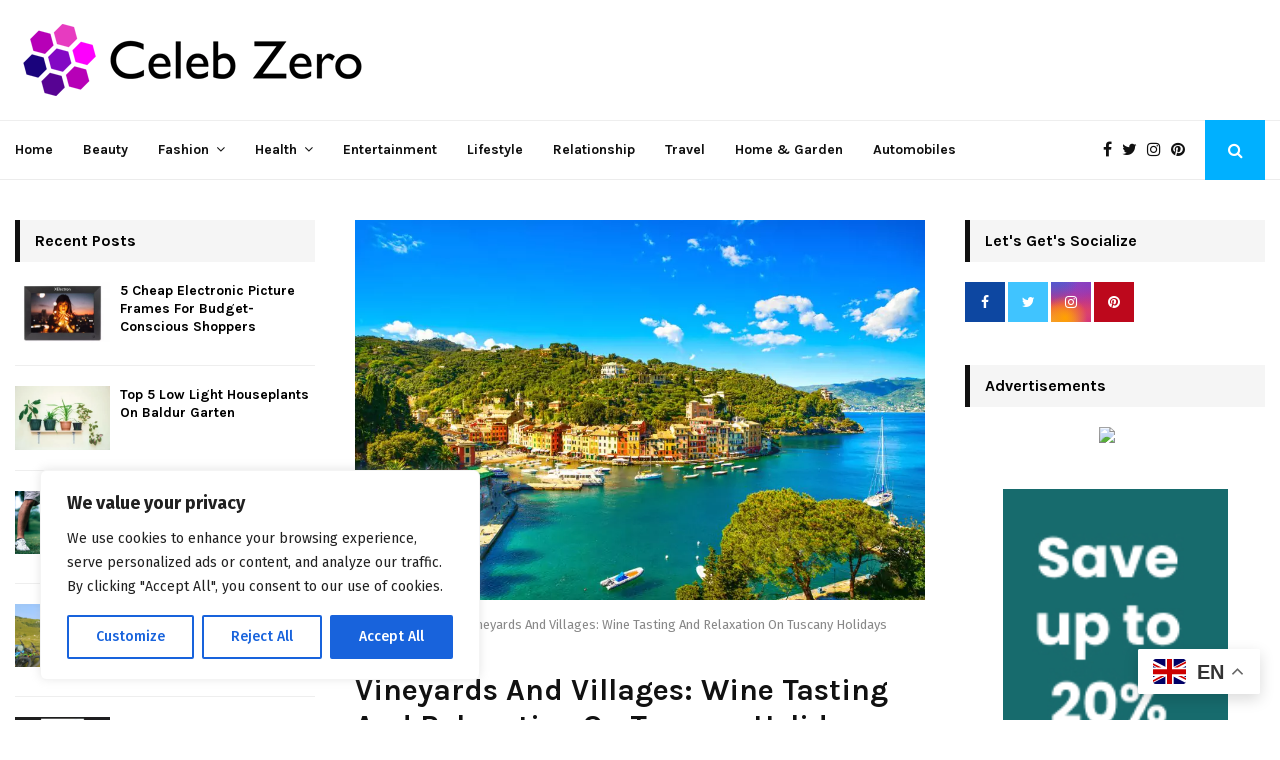

--- FILE ---
content_type: text/html; charset=utf-8
request_url: https://celebzero.com/web-stories/your-guide-to-the-finest-gatwick-airport-hotels/
body_size: 26871
content:
<!DOCTYPE html>
<html amp="" lang="en-US" transformed="self;v=1" i-amphtml-layout=""><head><meta charset="utf-8"><meta name="viewport" content="width=device-width,minimum-scale=1"><link rel="modulepreload" href="https://cdn.ampproject.org/v0.mjs" as="script" crossorigin="anonymous"><link rel="preconnect" href="https://cdn.ampproject.org"><link rel="preload" as="script" href="https://cdn.ampproject.org/v0/amp-story-1.0.js"><style amp-runtime="" i-amphtml-version="012512172008001">html{overflow-x:hidden!important}html.i-amphtml-fie{height:100%!important;width:100%!important}html:not([amp4ads]),html:not([amp4ads]) body{height:auto!important}html:not([amp4ads]) body{margin:0!important}body{-webkit-text-size-adjust:100%;-moz-text-size-adjust:100%;-ms-text-size-adjust:100%;text-size-adjust:100%}html.i-amphtml-singledoc.i-amphtml-embedded{-ms-touch-action:pan-y pinch-zoom;touch-action:pan-y pinch-zoom}html.i-amphtml-fie>body,html.i-amphtml-singledoc>body{overflow:visible!important}html.i-amphtml-fie:not(.i-amphtml-inabox)>body,html.i-amphtml-singledoc:not(.i-amphtml-inabox)>body{position:relative!important}html.i-amphtml-ios-embed-legacy>body{overflow-x:hidden!important;overflow-y:auto!important;position:absolute!important}html.i-amphtml-ios-embed{overflow-y:auto!important;position:static}#i-amphtml-wrapper{overflow-x:hidden!important;overflow-y:auto!important;position:absolute!important;top:0!important;left:0!important;right:0!important;bottom:0!important;margin:0!important;display:block!important}html.i-amphtml-ios-embed.i-amphtml-ios-overscroll,html.i-amphtml-ios-embed.i-amphtml-ios-overscroll>#i-amphtml-wrapper{-webkit-overflow-scrolling:touch!important}#i-amphtml-wrapper>body{position:relative!important;border-top:1px solid transparent!important}#i-amphtml-wrapper+body{visibility:visible}#i-amphtml-wrapper+body .i-amphtml-lightbox-element,#i-amphtml-wrapper+body[i-amphtml-lightbox]{visibility:hidden}#i-amphtml-wrapper+body[i-amphtml-lightbox] .i-amphtml-lightbox-element{visibility:visible}#i-amphtml-wrapper.i-amphtml-scroll-disabled,.i-amphtml-scroll-disabled{overflow-x:hidden!important;overflow-y:hidden!important}amp-instagram{padding:54px 0px 0px!important;background-color:#fff}amp-iframe iframe{box-sizing:border-box!important}[amp-access][amp-access-hide]{display:none}[subscriptions-dialog],body:not(.i-amphtml-subs-ready) [subscriptions-action],body:not(.i-amphtml-subs-ready) [subscriptions-section]{display:none!important}amp-experiment,amp-live-list>[update]{display:none}amp-list[resizable-children]>.i-amphtml-loading-container.amp-hidden{display:none!important}amp-list [fetch-error],amp-list[load-more] [load-more-button],amp-list[load-more] [load-more-end],amp-list[load-more] [load-more-failed],amp-list[load-more] [load-more-loading]{display:none}amp-list[diffable] div[role=list]{display:block}amp-story-page,amp-story[standalone]{min-height:1px!important;display:block!important;height:100%!important;margin:0!important;padding:0!important;overflow:hidden!important;width:100%!important}amp-story[standalone]{background-color:#000!important;position:relative!important}amp-story-page{background-color:#757575}amp-story .amp-active>div,amp-story .i-amphtml-loader-background{display:none!important}amp-story-page:not(:first-of-type):not([distance]):not([active]){transform:translateY(1000vh)!important}amp-autocomplete{position:relative!important;display:inline-block!important}amp-autocomplete>input,amp-autocomplete>textarea{padding:0.5rem;border:1px solid rgba(0,0,0,.33)}.i-amphtml-autocomplete-results,amp-autocomplete>input,amp-autocomplete>textarea{font-size:1rem;line-height:1.5rem}[amp-fx^=fly-in]{visibility:hidden}amp-script[nodom],amp-script[sandboxed]{position:fixed!important;top:0!important;width:1px!important;height:1px!important;overflow:hidden!important;visibility:hidden}
/*# sourceURL=/css/ampdoc.css*/[hidden]{display:none!important}.i-amphtml-element{display:inline-block}.i-amphtml-blurry-placeholder{transition:opacity 0.3s cubic-bezier(0.0,0.0,0.2,1)!important;pointer-events:none}[layout=nodisplay]:not(.i-amphtml-element){display:none!important}.i-amphtml-layout-fixed,[layout=fixed][width][height]:not(.i-amphtml-layout-fixed){display:inline-block;position:relative}.i-amphtml-layout-responsive,[layout=responsive][width][height]:not(.i-amphtml-layout-responsive),[width][height][heights]:not([layout]):not(.i-amphtml-layout-responsive),[width][height][sizes]:not(img):not([layout]):not(.i-amphtml-layout-responsive){display:block;position:relative}.i-amphtml-layout-intrinsic,[layout=intrinsic][width][height]:not(.i-amphtml-layout-intrinsic){display:inline-block;position:relative;max-width:100%}.i-amphtml-layout-intrinsic .i-amphtml-sizer{max-width:100%}.i-amphtml-intrinsic-sizer{max-width:100%;display:block!important}.i-amphtml-layout-container,.i-amphtml-layout-fixed-height,[layout=container],[layout=fixed-height][height]:not(.i-amphtml-layout-fixed-height){display:block;position:relative}.i-amphtml-layout-fill,.i-amphtml-layout-fill.i-amphtml-notbuilt,[layout=fill]:not(.i-amphtml-layout-fill),body noscript>*{display:block;overflow:hidden!important;position:absolute;top:0;left:0;bottom:0;right:0}body noscript>*{position:absolute!important;width:100%;height:100%;z-index:2}body noscript{display:inline!important}.i-amphtml-layout-flex-item,[layout=flex-item]:not(.i-amphtml-layout-flex-item){display:block;position:relative;-ms-flex:1 1 auto;flex:1 1 auto}.i-amphtml-layout-fluid{position:relative}.i-amphtml-layout-size-defined{overflow:hidden!important}.i-amphtml-layout-awaiting-size{position:absolute!important;top:auto!important;bottom:auto!important}i-amphtml-sizer{display:block!important}@supports (aspect-ratio:1/1){i-amphtml-sizer.i-amphtml-disable-ar{display:none!important}}.i-amphtml-blurry-placeholder,.i-amphtml-fill-content{display:block;height:0;max-height:100%;max-width:100%;min-height:100%;min-width:100%;width:0;margin:auto}.i-amphtml-layout-size-defined .i-amphtml-fill-content{position:absolute;top:0;left:0;bottom:0;right:0}.i-amphtml-replaced-content,.i-amphtml-screen-reader{padding:0!important;border:none!important}.i-amphtml-screen-reader{position:fixed!important;top:0px!important;left:0px!important;width:4px!important;height:4px!important;opacity:0!important;overflow:hidden!important;margin:0!important;display:block!important;visibility:visible!important}.i-amphtml-screen-reader~.i-amphtml-screen-reader{left:8px!important}.i-amphtml-screen-reader~.i-amphtml-screen-reader~.i-amphtml-screen-reader{left:12px!important}.i-amphtml-screen-reader~.i-amphtml-screen-reader~.i-amphtml-screen-reader~.i-amphtml-screen-reader{left:16px!important}.i-amphtml-unresolved{position:relative;overflow:hidden!important}.i-amphtml-select-disabled{-webkit-user-select:none!important;-ms-user-select:none!important;user-select:none!important}.i-amphtml-notbuilt,[layout]:not(.i-amphtml-element),[width][height][heights]:not([layout]):not(.i-amphtml-element),[width][height][sizes]:not(img):not([layout]):not(.i-amphtml-element){position:relative;overflow:hidden!important;color:transparent!important}.i-amphtml-notbuilt:not(.i-amphtml-layout-container)>*,[layout]:not([layout=container]):not(.i-amphtml-element)>*,[width][height][heights]:not([layout]):not(.i-amphtml-element)>*,[width][height][sizes]:not([layout]):not(.i-amphtml-element)>*{display:none}amp-img:not(.i-amphtml-element)[i-amphtml-ssr]>img.i-amphtml-fill-content{display:block}.i-amphtml-notbuilt:not(.i-amphtml-layout-container),[layout]:not([layout=container]):not(.i-amphtml-element),[width][height][heights]:not([layout]):not(.i-amphtml-element),[width][height][sizes]:not(img):not([layout]):not(.i-amphtml-element){color:transparent!important;line-height:0!important}.i-amphtml-ghost{visibility:hidden!important}.i-amphtml-element>[placeholder],[layout]:not(.i-amphtml-element)>[placeholder],[width][height][heights]:not([layout]):not(.i-amphtml-element)>[placeholder],[width][height][sizes]:not([layout]):not(.i-amphtml-element)>[placeholder]{display:block;line-height:normal}.i-amphtml-element>[placeholder].amp-hidden,.i-amphtml-element>[placeholder].hidden{visibility:hidden}.i-amphtml-element:not(.amp-notsupported)>[fallback],.i-amphtml-layout-container>[placeholder].amp-hidden,.i-amphtml-layout-container>[placeholder].hidden{display:none}.i-amphtml-layout-size-defined>[fallback],.i-amphtml-layout-size-defined>[placeholder]{position:absolute!important;top:0!important;left:0!important;right:0!important;bottom:0!important;z-index:1}amp-img[i-amphtml-ssr]:not(.i-amphtml-element)>[placeholder]{z-index:auto}.i-amphtml-notbuilt>[placeholder]{display:block!important}.i-amphtml-hidden-by-media-query{display:none!important}.i-amphtml-element-error{background:red!important;color:#fff!important;position:relative!important}.i-amphtml-element-error:before{content:attr(error-message)}i-amp-scroll-container,i-amphtml-scroll-container{position:absolute;top:0;left:0;right:0;bottom:0;display:block}i-amp-scroll-container.amp-active,i-amphtml-scroll-container.amp-active{overflow:auto;-webkit-overflow-scrolling:touch}.i-amphtml-loading-container{display:block!important;pointer-events:none;z-index:1}.i-amphtml-notbuilt>.i-amphtml-loading-container{display:block!important}.i-amphtml-loading-container.amp-hidden{visibility:hidden}.i-amphtml-element>[overflow]{cursor:pointer;position:relative;z-index:2;visibility:hidden;display:initial;line-height:normal}.i-amphtml-layout-size-defined>[overflow]{position:absolute}.i-amphtml-element>[overflow].amp-visible{visibility:visible}template{display:none!important}.amp-border-box,.amp-border-box *,.amp-border-box :after,.amp-border-box :before{box-sizing:border-box}amp-pixel{display:none!important}amp-analytics,amp-auto-ads,amp-story-auto-ads{position:fixed!important;top:0!important;width:1px!important;height:1px!important;overflow:hidden!important;visibility:hidden}amp-story{visibility:hidden!important}html.i-amphtml-fie>amp-analytics{position:initial!important}[visible-when-invalid]:not(.visible),form [submit-error],form [submit-success],form [submitting]{display:none}amp-accordion{display:block!important}@media (min-width:1px){:where(amp-accordion>section)>:first-child{margin:0;background-color:#efefef;padding-right:20px;border:1px solid #dfdfdf}:where(amp-accordion>section)>:last-child{margin:0}}amp-accordion>section{float:none!important}amp-accordion>section>*{float:none!important;display:block!important;overflow:hidden!important;position:relative!important}amp-accordion,amp-accordion>section{margin:0}amp-accordion:not(.i-amphtml-built)>section>:last-child{display:none!important}amp-accordion:not(.i-amphtml-built)>section[expanded]>:last-child{display:block!important}
/*# sourceURL=/css/ampshared.css*/</style><meta name="amp-story-generator-name" content="Web Stories for WordPress"><meta name="amp-story-generator-version" content="1.42.0"><meta name="description" content="&quot;Discover excellence in hospitality with our curated selection of the best Gatwick Airport hotels. Whether you're traveling for business or leisure."><meta name="robots" content="index, follow, max-snippet:-1, max-video-preview:-1, max-image-preview:large"><meta property="og:locale" content="en_US"><meta property="og:type" content="article"><meta property="og:title" content="Your Guide to the Finest Gatwick Airport Hotels - Celebzero"><meta property="og:description" content="&quot;Discover excellence in hospitality with our curated selection of the best Gatwick Airport hotels. Whether you're traveling for business or leisure."><meta property="og:url" content="https://celebzero.com/web-stories/your-guide-to-the-finest-gatwick-airport-hotels/"><meta property="og:site_name" content="Celebzero"><meta property="og:updated_time" content="2023-09-01T18:57:38+05:30"><meta property="og:image" content="https://celebzero.com/wp-content/uploads/2023/09/1-4-5.webp"><meta property="og:image:secure_url" content="https://celebzero.com/wp-content/uploads/2023/09/1-4-5.webp"><meta property="og:image:width" content="640"><meta property="og:image:height" content="853"><meta property="og:image:alt" content="1 (4)"><meta property="og:image:type" content="image/webp"><meta property="article:published_time" content="2023-09-01T18:54:44+05:30"><meta property="article:modified_time" content="2023-09-01T18:57:38+05:30"><meta name="twitter:card" content="summary_large_image"><meta name="twitter:title" content="Your Guide to the Finest Gatwick Airport Hotels - Celebzero"><meta name="twitter:description" content="&quot;Discover excellence in hospitality with our curated selection of the best Gatwick Airport hotels. Whether you're traveling for business or leisure."><meta name="twitter:image" content="https://celebzero.com/wp-content/uploads/2023/09/1-4-5.webp"><meta name="generator" content="WordPress 6.9"><meta name="msapplication-TileImage" content="https://celebzero.com/wp-content/uploads/2022/09/Celeb-Zero-favicon-1.png"><link rel="preconnect" href="https://fonts.gstatic.com" crossorigin=""><link rel="dns-prefetch" href="https://fonts.gstatic.com"><link href="https://celebzero.com/wp-content/uploads/2023/09/1-4-4.webp" rel="preload" as="image"><link rel="preconnect" href="https://fonts.gstatic.com/" crossorigin=""><script async="" src="https://cdn.ampproject.org/v0.mjs" type="module" crossorigin="anonymous"></script><script async nomodule src="https://cdn.ampproject.org/v0.js" crossorigin="anonymous"></script><script async="" src="https://cdn.ampproject.org/v0/amp-story-1.0.mjs" custom-element="amp-story" type="module" crossorigin="anonymous"></script><script async nomodule src="https://cdn.ampproject.org/v0/amp-story-1.0.js" crossorigin="anonymous" custom-element="amp-story"></script><link rel="icon" href="https://celebzero.com/wp-content/uploads/2022/09/Celeb-Zero-favicon-1.png" sizes="32x32"><link rel="icon" href="https://celebzero.com/wp-content/uploads/2022/09/Celeb-Zero-favicon-1.png" sizes="192x192"><link href="https://fonts.googleapis.com/css2?display=swap&amp;family=Roboto%3Awght%40700" rel="stylesheet"><style amp-custom="">h1,h2{font-weight:normal}amp-story-page{background-color:#131516}amp-story-grid-layer{overflow:visible}@media (max-aspect-ratio: 9 / 16){@media (min-aspect-ratio: 320 / 678){amp-story-grid-layer.grid-layer{margin-top:calc(( 100% / .5625 - 100% / .66666666666667 ) / 2)}}}.page-fullbleed-area,.page-background-overlay-area{position:absolute;overflow:hidden;width:100%;left:0;height:calc(1.1851851851852 * 100%);top:calc(( 1 - 1.1851851851852 ) * 100% / 2)}.element-overlay-area{position:absolute;width:100%;height:100%;top:0;left:0}.page-safe-area{overflow:visible;position:absolute;top:0;bottom:0;left:0;right:0;width:100%;height:calc(.84375 * 100%);margin:auto 0}.mask{position:absolute;overflow:hidden}.fill{position:absolute;top:0;left:0;right:0;bottom:0;margin:0}@media (prefers-reduced-motion: no-preference){.animation-wrapper{opacity:var(--initial-opacity);transform:var(--initial-transform)}}._be5058b{background-color:#a4a8a8}._6120891{position:absolute;pointer-events:none;left:0;top:-9.25926%;width:100%;height:118.51852%;opacity:1}._89d52dd{pointer-events:initial;width:100%;height:100%;display:block;position:absolute;top:0;left:0;z-index:0}._70b93f6{position:absolute;width:133.38544%;height:100%;left:-16.69272%;top:0%}._f0c8e08{background-image:linear-gradient(.5turn,rgba(0,0,0,0) 0%,rgba(0,0,0,.7) 100%)}._b117012{position:absolute;pointer-events:none;left:11.65049%;top:19.90291%;width:76.45631%;height:80.09709%;opacity:1}._071636e{background-color:rgba(196,196,196,.5);will-change:transform}._346f1a2{position:absolute;pointer-events:none;left:14.80583%;top:32.03883%;width:70.14563%;height:58.09061%;opacity:1}._afc1d87{pointer-events:initial;width:100%;height:100%;display:block;position:absolute;top:0;left:0;z-index:0;border-radius:.69204152249135% .69204152249135% .69204152249135% .69204152249135%/.55710306406685% .55710306406685% .55710306406685% .55710306406685%}._8c5e62b{white-space:pre-line;overflow-wrap:break-word;word-break:break-word;margin:-.24329584775087% 0;font-family:"Roboto","Helvetica Neue","Helvetica",sans-serif;font-size:.809061em;line-height:1.2;text-align:center;padding:0;color:#000}._14af73e{font-weight:700;color:#fff}._d649fde{background-color:#716459}._254c3af{width:100%;height:100%;display:block;position:absolute;top:0;left:0}._6704cd4{position:absolute;pointer-events:none;left:11.65049%;top:0;width:82.52427%;height:23.13916%;opacity:.5}._75da10d{width:100%;height:100%;display:block;position:absolute;top:0;left:0;--initial-opacity:0;--initial-transform:none}._092f0e0{width:100%;height:100%;display:block;position:absolute;top:0;left:0;--initial-opacity:1;--initial-transform:translate3d(107.05882%,0px,0)}._25a5434{display:block;position:absolute;top:0;height:100%;width:auto}._3d25900{position:absolute;pointer-events:none;left:-14.56311%;top:62.13592%;width:138.1068%;height:46.27832%;opacity:.5}._fbebd85{width:100%;height:100%;display:block;position:absolute;top:0;left:0;--initial-opacity:1;--initial-transform:translate3d(0px,101.82595%,0)}._750382a{position:absolute;pointer-events:none;left:16.50485%;top:1.61812%;width:67.47573%;height:15.37217%;opacity:1}._f278a45{width:100%;height:100%;display:block;position:absolute;top:0;left:0;--initial-opacity:1;--initial-transform:translate3d(-124.46042%,0px,0)}._84c1414{pointer-events:initial;width:100%;height:100%;display:block;position:absolute;top:0;left:0;z-index:0;border-radius:.71942446043165% .71942446043165% .71942446043165% .71942446043165%/2.1052631578947% 2.1052631578947% 2.1052631578947% 2.1052631578947%}._b57345b{white-space:pre-line;overflow-wrap:break-word;word-break:break-word;margin:-.2023381294964% 0;font-family:"Roboto","Helvetica Neue","Helvetica",sans-serif;font-size:.647249em;line-height:1.2;text-align:center;padding:0;color:#000}._53626c4{font-weight:700;color:#603808}._155666f{position:absolute;pointer-events:none;left:4.36893%;top:72.00647%;width:94.41748%;height:22.97735%;opacity:1}._7bdffbd{width:100%;height:100%;display:block;position:absolute;top:0;left:0;--initial-opacity:1;--initial-transform:translate3d(-104.62725%,0px,0)}._5d430af{pointer-events:initial;width:100%;height:100%;display:block;position:absolute;top:0;left:0;z-index:0;border-radius:.51413881748072% .51413881748072% .51413881748072% .51413881748072%/1.4084507042254% 1.4084507042254% 1.4084507042254% 1.4084507042254%}._027a881{white-space:pre-line;overflow-wrap:break-word;word-break:break-word;margin:-.10845115681234% 0;font-family:"Roboto","Helvetica Neue","Helvetica",sans-serif;font-size:.485437em;line-height:1.2;text-align:center;padding:0;color:#000}._e3070ad{background-color:#828aa6}._3758947{position:absolute;pointer-events:none;left:-.24272%;top:-2.589%;width:100%;height:28.31715%;opacity:.5}._5c86794{width:100%;height:100%;display:block;position:absolute;top:0;left:0;--initial-opacity:1;--initial-transform:translate3d(100.24272%,0px,0)}._fde8802{width:100%;height:100%;display:block;position:absolute;top:0;left:0;--initial-opacity:1;--initial-transform:translate3d(82.95255%,0px,0)}._32eb1ef{width:100%;height:100%;display:block;position:absolute;top:0;left:0;--initial-opacity:1;--initial-transform:scale(.15)}._7f91693{position:absolute;pointer-events:none;left:11.16505%;top:.64725%;width:77.6699%;height:15.53398%;opacity:1}._5a45e0f{width:100%;height:100%;display:block;position:absolute;top:0;left:0;--initial-opacity:1;--initial-transform:translate3d(0px,-163.77316%,0)}._46be5fc{pointer-events:initial;width:100%;height:100%;display:block;position:absolute;top:0;left:0;z-index:0;border-radius:.625% .625% .625% .625%/2.0833333333333% 2.0833333333333% 2.0833333333333% 2.0833333333333%}._f6eae58{white-space:pre-line;overflow-wrap:break-word;word-break:break-word;margin:-.17578125% 0;font-family:"Roboto","Helvetica Neue","Helvetica",sans-serif;font-size:.647249em;line-height:1.2;text-align:center;padding:0;color:#000}._16e8da7{position:absolute;pointer-events:none;left:4.36893%;top:75.24272%;width:94.41748%;height:17.47573%;opacity:1}._2e4d8ca{width:100%;height:100%;display:block;position:absolute;top:0;left:0;--initial-opacity:1;--initial-transform:scale(.33333333333333)}._34e29f2{pointer-events:initial;width:100%;height:100%;display:block;position:absolute;top:0;left:0;z-index:0;border-radius:.51413881748072% .51413881748072% .51413881748072% .51413881748072%/1.8518518518519% 1.8518518518519% 1.8518518518519% 1.8518518518519%}._7049aa8{background-color:#526236}._afdb1b3{width:100%;height:100%;display:block;position:absolute;top:0;left:0;--initial-opacity:1;--initial-transform:translate3d(0,-326.27318%,0)}._08fb527{width:100%;height:100%;display:block;position:absolute;top:0;left:0;--initial-opacity:1;--initial-transform:translate3d(101.28534%,0px,0)}._5462da6{background-color:#ead8c8}._7989c52{width:100%;height:100%;display:block;position:absolute;top:0;left:0;--initial-opacity:1;--initial-transform:scale(1)}._83727f6{position:absolute;pointer-events:none;left:-24.27184%;top:59.87055%;width:152.18447%;height:50.97087%;opacity:.5}._9b697ba{position:absolute;pointer-events:none;left:12.86408%;top:.64725%;width:77.6699%;height:15.53398%;opacity:1}._d815336{position:absolute;pointer-events:none;left:2.91262%;top:70.87379%;width:94.41748%;height:28.9644%;opacity:1}._91ba247{width:100%;height:100%;display:block;position:absolute;top:0;left:0;--initial-opacity:1;--initial-transform:translate3d(-103.08483%,0px,0)}._07221ad{pointer-events:initial;width:100%;height:100%;display:block;position:absolute;top:0;left:0;z-index:0;border-radius:.51413881748072% .51413881748072% .51413881748072% .51413881748072%/1.1173184357542% 1.1173184357542% 1.1173184357542% 1.1173184357542%}._f732b66{background-color:#a994ac}._3a0512a{width:100%;height:100%;display:block;position:absolute;top:0;left:0;--initial-opacity:1;--initial-transform:translate3d(-99.75728%,0px,0)}._f6e97a1{width:100%;height:100%;display:block;position:absolute;top:0;left:0;--initial-opacity:1;--initial-transform:translate3d(81.65869%,0px,0)}._fb8db83{width:100%;height:100%;display:block;position:absolute;top:0;left:0;--initial-opacity:1;--initial-transform:rotateZ(180deg)}._0197c15{position:absolute;pointer-events:none;left:12.86408%;top:.64725%;width:77.6699%;height:20.22654%;opacity:1}._9543adf{width:100%;height:100%;display:block;position:absolute;top:0;left:0;--initial-opacity:1;--initial-transform:translate3d(112.1875%,0px,0)}._8aa5e42{pointer-events:initial;width:100%;height:100%;display:block;position:absolute;top:0;left:0;z-index:0;border-radius:.625% .625% .625% .625%/1.6% 1.6% 1.6% 1.6%}._28c43f2{white-space:pre-line;overflow-wrap:break-word;word-break:break-word;margin:-.15380859375% 0;font-family:"Roboto","Helvetica Neue","Helvetica",sans-serif;font-size:.566343em;line-height:1.2;text-align:center;padding:0;color:#000}._b4e2789{position:absolute;pointer-events:none;left:2.91262%;top:70.87379%;width:94.41748%;height:22.97735%;opacity:1}._b03141d{background-color:#e7cfac}._a1d133f{width:100%;height:100%;display:block;position:absolute;top:0;left:0;--initial-opacity:1;--initial-transform:none}._27eb698{width:100%;height:100%;display:block;position:absolute;top:0;left:0;--initial-opacity:1;--initial-transform:scale(3)}._24ce5eb{position:absolute;pointer-events:none;left:12.86408%;top:-2.589%;width:77.6699%;height:20.71197%;opacity:1}._d99d0ba{width:100%;height:100%;display:block;position:absolute;top:0;left:0;--initial-opacity:1;--initial-transform:translate3d(0,-269.70491%,0)}._690fab5{pointer-events:initial;width:100%;height:100%;display:block;position:absolute;top:0;left:0;z-index:0;border-radius:.625% .625% .625% .625%/1.5625% 1.5625% 1.5625% 1.5625%}._ef23556{white-space:pre-line;overflow-wrap:break-word;word-break:break-word;margin:-.158203125% 0;font-family:"Roboto","Helvetica Neue","Helvetica",sans-serif;font-size:.582524em;line-height:1.2;text-align:center;padding:0;color:#000}._7b0f832{position:absolute;pointer-events:none;left:2.91262%;top:72.49191%;width:94.41748%;height:22.97735%;opacity:1}._6609728{position:absolute;pointer-events:none;left:-109.70874%;top:31.22977%;width:237.62136%;height:79.61165%;opacity:.5}._705b61c{width:100%;height:100%;display:block;position:absolute;top:0;left:0;--initial-opacity:1;--initial-transform:translate3d(0,-150.85817%,0)}._f6cdbb8{position:absolute;pointer-events:none;left:0;top:45.95469%;width:94.41748%;height:30.90615%;opacity:1}._0225c75{pointer-events:initial;width:100%;height:100%;display:block;position:absolute;top:0;left:0;z-index:0;border-radius:.51413881748072% .51413881748072% .51413881748072% .51413881748072%/1.0471204188482% 1.0471204188482% 1.0471204188482% 1.0471204188482%}._133fa2b{white-space:pre-line;overflow-wrap:break-word;word-break:break-word;margin:-.14460154241645% 0;font-family:"Roboto","Helvetica Neue","Helvetica",sans-serif;font-size:.647249em;line-height:1.2;text-align:center;padding:0;color:#000}

/*# sourceURL=amp-custom.css */</style><link rel="alternate" type="application/rss+xml" title="Celebzero » Feed" href="https://celebzero.com/feed/"><link rel="alternate" type="application/rss+xml" title="Celebzero » Comments Feed" href="https://celebzero.com/comments/feed/"><link rel="alternate" type="application/rss+xml" title="Celebzero » Stories Feed" href="https://celebzero.com/web-stories/feed/"><title>Your Guide to the Finest Gatwick Airport Hotels - Celebzero</title><link rel="canonical" href="https://celebzero.com/web-stories/your-guide-to-the-finest-gatwick-airport-hotels/"><script type="application/ld+json" class="rank-math-schema-pro">{"@context":"https://schema.org","@graph":[{"@type":["Organization","Person"],"@id":"https://celebzero.com/#person","name":"admin","url":"https://celebzero.com","logo":{"@type":"ImageObject","@id":"https://celebzero.com/#logo","url":"https://celebzero.com/wp-content/uploads/2022/10/cropped-imgpsh_fullsize_anim-1.png","width":"96","height":"96"},"image":{"@id":"https://celebzero.com/#logo"}},{"@type":"WebSite","@id":"https://celebzero.com/#website","url":"https://celebzero.com","name":"admin","publisher":{"@id":"https://celebzero.com/#person"},"inLanguage":"en-US"},{"@type":"ImageObject","@id":"https://celebzero.com/wp-content/uploads/2023/09/1-4-5.webp","url":"https://celebzero.com/wp-content/uploads/2023/09/1-4-5.webp","width":"640","height":"853","caption":"1 (4)","inLanguage":"en-US"},{"@type":"BreadcrumbList","@id":"https://celebzero.com/web-stories/your-guide-to-the-finest-gatwick-airport-hotels/#breadcrumb","itemListElement":[{"@type":"ListItem","position":"1","item":{"@id":"https://celebzero.com","name":"Home"}},{"@type":"ListItem","position":"2","item":{"@id":"https://celebzero.com/web-stories/","name":"Stories"}},{"@type":"ListItem","position":"3","item":{"@id":"https://celebzero.com/web-stories/your-guide-to-the-finest-gatwick-airport-hotels/","name":"Your Guide to the Finest Gatwick Airport Hotels"}}]},{"@type":"WebPage","@id":"https://celebzero.com/web-stories/your-guide-to-the-finest-gatwick-airport-hotels/#webpage","url":"https://celebzero.com/web-stories/your-guide-to-the-finest-gatwick-airport-hotels/","name":"Your Guide to the Finest Gatwick Airport Hotels - Celebzero","datePublished":"2023-09-01T18:54:44+05:30","dateModified":"2023-09-01T18:57:38+05:30","isPartOf":{"@id":"https://celebzero.com/#website"},"primaryImageOfPage":{"@id":"https://celebzero.com/wp-content/uploads/2023/09/1-4-5.webp"},"inLanguage":"en-US","breadcrumb":{"@id":"https://celebzero.com/web-stories/your-guide-to-the-finest-gatwick-airport-hotels/#breadcrumb"}},{"@type":"Person","@id":"https://celebzero.com/author/admin/","name":"admin","url":"https://celebzero.com/author/admin/","image":{"@type":"ImageObject","@id":"https://secure.gravatar.com/avatar/f95755615da59567fe835fc90cd6f1b7f1d801b68407c0bacec66b750a8fcf5b?s=96&amp;d=mm&amp;r=g","url":"https://secure.gravatar.com/avatar/f95755615da59567fe835fc90cd6f1b7f1d801b68407c0bacec66b750a8fcf5b?s=96&amp;d=mm&amp;r=g","caption":"admin","inLanguage":"en-US"},"sameAs":["https://celebzero.com/"]},{"@type":"Article","headline":"Your Guide to the Finest Gatwick Airport Hotels - Celebzero","datePublished":"2023-09-01T18:54:44+05:30","dateModified":"2023-09-01T18:57:38+05:30","author":{"@id":"https://celebzero.com/author/admin/","name":"admin"},"publisher":{"@id":"https://celebzero.com/#person"},"description":"&quot;Discover excellence in hospitality with our curated selection of the best Gatwick Airport hotels. Whether you&#039;re traveling for business or leisure.","name":"Your Guide to the Finest Gatwick Airport Hotels - Celebzero","@id":"https://celebzero.com/web-stories/your-guide-to-the-finest-gatwick-airport-hotels/#richSnippet","isPartOf":{"@id":"https://celebzero.com/web-stories/your-guide-to-the-finest-gatwick-airport-hotels/#webpage"},"image":{"@id":"https://celebzero.com/wp-content/uploads/2023/09/1-4-5.webp"},"inLanguage":"en-US","mainEntityOfPage":{"@id":"https://celebzero.com/web-stories/your-guide-to-the-finest-gatwick-airport-hotels/#webpage"}}]}</script><link rel="https://api.w.org/" href="https://celebzero.com/wp-json/"><link rel="alternate" title="JSON" type="application/json" href="https://celebzero.com/wp-json/web-stories/v1/web-story/30888"><link rel="EditURI" type="application/rsd+xml" title="RSD" href="https://celebzero.com/xmlrpc.php?rsd"><link rel="prev" title="Car Rental  The Key to Flexible and Stress-Free Travel" href="https://celebzero.com/web-stories/car-rental-the-key-to-flexible-and-stress-free-travel/"><link rel="next" title="Scotia Beading: The Perfect Finish for Your Flooring Projects" href="https://celebzero.com/web-stories/scotia-beading-the-perfect-finish-for-your-flooring-projects/"><link rel="shortlink" href="https://celebzero.com/?p=30888"><link rel="alternate" title="oEmbed (JSON)" type="application/json+oembed" href="https://celebzero.com/wp-json/oembed/1.0/embed?url=https%3A%2F%2Fcelebzero.com%2Fweb-stories%2Fyour-guide-to-the-finest-gatwick-airport-hotels%2F"><link rel="alternate" title="oEmbed (XML)" type="text/xml+oembed" href="https://celebzero.com/wp-json/oembed/1.0/embed?url=https%3A%2F%2Fcelebzero.com%2Fweb-stories%2Fyour-guide-to-the-finest-gatwick-airport-hotels%2F&amp;format=xml"><link rel="apple-touch-icon" href="https://celebzero.com/wp-content/uploads/2022/09/Celeb-Zero-favicon-1.png"><script amp-onerror="">document.querySelector("script[src*='/v0.js']").onerror=function(){document.querySelector('style[amp-boilerplate]').textContent=''}</script><style amp-boilerplate="">body{-webkit-animation:-amp-start 8s steps(1,end) 0s 1 normal both;-moz-animation:-amp-start 8s steps(1,end) 0s 1 normal both;-ms-animation:-amp-start 8s steps(1,end) 0s 1 normal both;animation:-amp-start 8s steps(1,end) 0s 1 normal both}@-webkit-keyframes -amp-start{from{visibility:hidden}to{visibility:visible}}@-moz-keyframes -amp-start{from{visibility:hidden}to{visibility:visible}}@-ms-keyframes -amp-start{from{visibility:hidden}to{visibility:visible}}@-o-keyframes -amp-start{from{visibility:hidden}to{visibility:visible}}@keyframes -amp-start{from{visibility:hidden}to{visibility:visible}}</style><noscript><style amp-boilerplate="">body{-webkit-animation:none;-moz-animation:none;-ms-animation:none;animation:none}</style></noscript><link rel="stylesheet" amp-extension="amp-story" href="https://cdn.ampproject.org/v0/amp-story-1.0.css"><script amp-story-dvh-polyfill="">"use strict";if(!self.CSS||!CSS.supports||!CSS.supports("height:1dvh")){function e(){document.documentElement.style.setProperty("--story-dvh",innerHeight/100+"px","important")}addEventListener("resize",e,{passive:!0}),e()}</script></head><body><amp-story standalone="" publisher="Celebzero" publisher-logo-src="https://celebzero.com/wp-content/uploads/2022/10/cropped-imgpsh_fullsize_anim-1.png" title="Your Guide to the Finest Gatwick Airport Hotels" poster-portrait-src="https://celebzero.com/wp-content/uploads/2023/09/1-4-5.webp" background-audio="https://celebzero.com/wp-content/uploads/2022/12/mixkit-tech-house-vibes-130.mp3" class="i-amphtml-layout-container" i-amphtml-layout="container"><amp-story-page id="48274e98-28db-4044-894a-e00f93ccc730" auto-advance-after="5s" class="i-amphtml-layout-container" i-amphtml-layout="container"><amp-story-grid-layer template="vertical" aspect-ratio="412:618" class="grid-layer i-amphtml-layout-container" i-amphtml-layout="container" style="--aspect-ratio:412/618;"><div class="_be5058b page-fullbleed-area"><div class="page-safe-area"><div class="_6120891"><div class="_89d52dd mask" id="el-c5fe7ef8-a7bd-4230-b974-e8fe676fbc42"><div data-leaf-element="true" class="_70b93f6"><amp-img layout="fill" src="https://celebzero.com/wp-content/uploads/2023/09/1-4-4.webp" alt="1 (4)" srcset="https://celebzero.com/wp-content/uploads/2023/09/1-4-4.webp 640w, https://celebzero.com/wp-content/uploads/2023/09/1-4-4-585x780.webp 585w, https://celebzero.com/wp-content/uploads/2023/09/1-4-4-480x645.webp 480w, https://celebzero.com/wp-content/uploads/2023/09/1-4-4-300x400.webp 300w, https://celebzero.com/wp-content/uploads/2023/09/1-4-4-280x376.webp 280w, https://celebzero.com/wp-content/uploads/2023/09/1-4-4-225x300.webp 225w, https://celebzero.com/wp-content/uploads/2023/09/1-4-4-150x200.webp 150w, https://celebzero.com/wp-content/uploads/2023/09/1-4-4-9x12.webp 9w" sizes="(min-width: 1024px) 60vh, 133vw" disable-inline-width="true" class="i-amphtml-layout-fill i-amphtml-layout-size-defined" i-amphtml-layout="fill"></amp-img></div><div class="_f0c8e08 element-overlay-area"></div></div></div><div class="_f0c8e08 page-background-overlay-area"></div></div></div></amp-story-grid-layer><amp-story-grid-layer template="vertical" aspect-ratio="412:618" class="grid-layer i-amphtml-layout-container" i-amphtml-layout="container" style="--aspect-ratio:412/618;"><div class="page-fullbleed-area"><div class="page-safe-area"><div class="_b117012"><div class="_89d52dd mask" id="el-c1d7a310-473f-4a0f-9c19-04f5bc75eab0"><div class="_071636e fill"></div></div></div><div class="_346f1a2"><div id="el-420df77d-14da-4b24-8141-293d4df3f3b7" class="_afc1d87"><h1 class="_8c5e62b fill text-wrapper"><span><span class="_14af73e">Traveler's Haven Best Gatwick Airport Hotels Selection</span></span></h1></div></div></div></div></amp-story-grid-layer></amp-story-page><amp-story-page id="21ec72df-20cf-443e-855c-deadbd638021" auto-advance-after="5s" class="i-amphtml-layout-container" i-amphtml-layout="container"><amp-story-animation layout="nodisplay" trigger="visibility" class="i-amphtml-layout-nodisplay" hidden="hidden" i-amphtml-layout="nodisplay"><script type="application/json">[{"selector":"#anim-b95ccbf7-a643-4b43-bbef-378e50bbddc7 [data-leaf-element=\"true\"]","keyframes":{"transform":["translate3d(12.514648210040342%, 0, 0)","translate3d(0%, 0, 0)"]},"delay":0,"duration":2000,"easing":"cubic-bezier(.3,0,.55,1)","fill":"both"}]</script></amp-story-animation><amp-story-animation layout="nodisplay" trigger="visibility" class="i-amphtml-layout-nodisplay" hidden="hidden" i-amphtml-layout="nodisplay"><script type="application/json">[{"selector":"#anim-2f498b60-ab6e-4e87-aaeb-2aeeac4488cf","keyframes":{"opacity":[0,1]},"delay":0,"duration":600,"easing":"cubic-bezier(0.2, 0.6, 0.0, 1)","fill":"both"}]</script></amp-story-animation><amp-story-animation layout="nodisplay" trigger="visibility" class="i-amphtml-layout-nodisplay" hidden="hidden" i-amphtml-layout="nodisplay"><script type="application/json">[{"selector":"#anim-dbe174fd-6b69-444d-b349-3e597ea6cfe3","keyframes":{"transform":["translate3d(-124.46042%, 0px, 0)","translate3d(0px, 0px, 0)"]},"delay":0,"duration":600,"easing":"cubic-bezier(0.2, 0.6, 0.0, 1)","fill":"both"}]</script></amp-story-animation><amp-story-animation layout="nodisplay" trigger="visibility" class="i-amphtml-layout-nodisplay" hidden="hidden" i-amphtml-layout="nodisplay"><script type="application/json">[{"selector":"#anim-e8d3cecc-7f66-4bf1-be36-a5c4faaef9dd","keyframes":{"opacity":[0,1]},"delay":0,"duration":600,"easing":"cubic-bezier(0.2, 0.6, 0.0, 1)","fill":"both"}]</script></amp-story-animation><amp-story-animation layout="nodisplay" trigger="visibility" class="i-amphtml-layout-nodisplay" hidden="hidden" i-amphtml-layout="nodisplay"><script type="application/json">[{"selector":"#anim-6c7478de-d53d-41c2-81a5-754ff21d532c","keyframes":{"transform":["translate3d(107.05882%, 0px, 0)","translate3d(0px, 0px, 0)"]},"delay":0,"duration":600,"easing":"cubic-bezier(0.2, 0.6, 0.0, 1)","fill":"both"}]</script></amp-story-animation><amp-story-animation layout="nodisplay" trigger="visibility" class="i-amphtml-layout-nodisplay" hidden="hidden" i-amphtml-layout="nodisplay"><script type="application/json">[{"selector":"#anim-2275bfed-222a-4681-b231-8aaf246b787f","keyframes":{"opacity":[0,1]},"delay":0,"duration":600,"easing":"cubic-bezier(0.2, 0.6, 0.0, 1)","fill":"both"}]</script></amp-story-animation><amp-story-animation layout="nodisplay" trigger="visibility" class="i-amphtml-layout-nodisplay" hidden="hidden" i-amphtml-layout="nodisplay"><script type="application/json">[{"selector":"#anim-e83a4dd3-b62c-489f-a79c-cac4ae2ebe0c","keyframes":{"transform":["translate3d(0px, 101.82595%, 0)","translate3d(0px, 0px, 0)"]},"delay":0,"duration":600,"easing":"cubic-bezier(0.2, 0.6, 0.0, 1)","fill":"both"}]</script></amp-story-animation><amp-story-animation layout="nodisplay" trigger="visibility" class="i-amphtml-layout-nodisplay" hidden="hidden" i-amphtml-layout="nodisplay"><script type="application/json">[{"selector":"#anim-16ea5d09-3cd7-4226-b50f-e30baf819407","keyframes":{"opacity":[0,1]},"delay":0,"duration":600,"easing":"cubic-bezier(0.2, 0.6, 0.0, 1)","fill":"both"}]</script></amp-story-animation><amp-story-animation layout="nodisplay" trigger="visibility" class="i-amphtml-layout-nodisplay" hidden="hidden" i-amphtml-layout="nodisplay"><script type="application/json">[{"selector":"#anim-0a16f90a-33c6-425a-9f07-564fe2e0e758","keyframes":{"transform":["translate3d(-104.62725%, 0px, 0)","translate3d(0px, 0px, 0)"]},"delay":0,"duration":600,"easing":"cubic-bezier(0.2, 0.6, 0.0, 1)","fill":"both"}]</script></amp-story-animation><amp-story-grid-layer template="vertical" aspect-ratio="412:618" class="grid-layer i-amphtml-layout-container" i-amphtml-layout="container" style="--aspect-ratio:412/618;"><div class="_d649fde page-fullbleed-area"><div class="page-safe-area"><div class="_6120891"><div id="anim-b95ccbf7-a643-4b43-bbef-378e50bbddc7" class="_254c3af animation-wrapper"><div class="_89d52dd mask" id="el-1a4d37ba-b6df-42b4-bbec-df1917c40729"><div data-leaf-element="true" class="_70b93f6"><amp-img layout="fill" src="https://celebzero.com/wp-content/uploads/2023/09/3-3-2.webp" alt="3 (3)" srcset="https://celebzero.com/wp-content/uploads/2023/09/3-3-2.webp 640w, https://celebzero.com/wp-content/uploads/2023/09/3-3-2-585x780.webp 585w, https://celebzero.com/wp-content/uploads/2023/09/3-3-2-480x645.webp 480w, https://celebzero.com/wp-content/uploads/2023/09/3-3-2-300x400.webp 300w, https://celebzero.com/wp-content/uploads/2023/09/3-3-2-280x376.webp 280w, https://celebzero.com/wp-content/uploads/2023/09/3-3-2-225x300.webp 225w, https://celebzero.com/wp-content/uploads/2023/09/3-3-2-150x200.webp 150w, https://celebzero.com/wp-content/uploads/2023/09/3-3-2-9x12.webp 9w" sizes="(min-width: 1024px) 60vh, 133vw" disable-inline-width="true" class="i-amphtml-layout-fill i-amphtml-layout-size-defined" i-amphtml-layout="fill"></amp-img></div><div class="_f0c8e08 element-overlay-area"></div></div></div></div><div class="_f0c8e08 page-background-overlay-area"></div></div></div></amp-story-grid-layer><amp-story-grid-layer template="vertical" aspect-ratio="412:618" class="grid-layer i-amphtml-layout-container" i-amphtml-layout="container" style="--aspect-ratio:412/618;"><div class="page-fullbleed-area"><div class="page-safe-area"><div class="_6704cd4"><div id="anim-e8d3cecc-7f66-4bf1-be36-a5c4faaef9dd" class="_75da10d animation-wrapper"><div id="anim-6c7478de-d53d-41c2-81a5-754ff21d532c" class="_092f0e0 animation-wrapper"><div id="el-16965b1a-fe2e-42d0-adfb-a438c2456fa3" class="_89d52dd"><svg xmlns="http://www.w3.org/2000/svg" viewbox="0 0 80 33.6" fill="none" class="_25a5434"><title>Tooltip</title><path d="M80,2v23c0,1.1-0.9,2-2,2H45.7l-5,6.2c-0.4,0.5-1.2,0.5-1.6,0l-5-6.2H2c-1.1,0-2-0.9-2-2V2c0-1.1,0.9-2,2-2h76 C79.1,0,80,0.9,80,2z" fill="#fff" /></svg></div></div></div></div><div class="_3d25900"><div id="anim-2275bfed-222a-4681-b231-8aaf246b787f" class="_75da10d animation-wrapper"><div id="anim-e83a4dd3-b62c-489f-a79c-cac4ae2ebe0c" class="_fbebd85 animation-wrapper"><div id="el-cbd8af76-256c-4144-8d43-f2c4cc75e086" class="_89d52dd"><svg viewbox="0 0 56 28" fill="none" xmlns="http://www.w3.org/2000/svg" class="_25a5434"><title>Medium Brush Stroke</title><path d="M54.7903 9.72995C54.6487 9.84752 54.5071 9.61237 54.3655 9.67116L54.3183 9.61237C54.3655 9.61237 54.3655 9.55358 54.4127 9.55358C54.5543 9.436 54.6487 9.61237 54.7903 9.61237C54.7431 9.49479 54.8375 9.436 54.9319 9.436C55.1207 9.436 55.2623 9.31842 55.3095 9.08326C55.3567 8.96568 55.0735 8.73052 54.8847 8.67173C54.8375 8.67173 54.7903 8.67173 54.7903 8.67173C54.7431 8.67173 54.7431 8.67173 54.6959 8.61295C54.6959 8.55416 54.7431 8.55416 54.7431 8.49537C54.8847 8.37779 55.0735 8.26021 55.2151 8.14263C55.2623 8.14263 55.3567 7.96626 55.2623 7.96626C55.0735 7.96626 54.9791 7.84868 54.8847 7.61352C54.7903 7.37837 54.5543 7.55474 54.4127 7.43716C54.0351 7.14321 53.6103 7.26079 53.2327 7.02563C53.1855 7.02563 53.0911 7.02563 53.0911 7.08442C53.0911 7.55474 52.9023 7.202 52.8551 7.14321C52.8079 7.08442 52.8551 6.96684 52.7135 6.96684C52.2414 7.02563 52.0054 6.6141 51.675 6.37895C51.4862 6.37895 51.4862 6.26137 51.5806 6.14379C51.6278 6.085 51.675 6.02621 51.6278 5.96742C51.5806 5.90863 51.5334 5.90863 51.4862 5.96742C51.3446 6.02621 51.203 6.02621 51.0614 5.84984C51.1558 5.73226 51.2502 5.61468 51.3918 5.55589C51.7222 5.32074 51.7694 4.968 51.4862 4.73284C51.3446 4.61526 51.203 4.43889 51.0614 4.3801C50.8726 4.26253 50.8254 4.14495 51.0614 3.96858C51.1558 3.90979 51.203 3.73342 51.0614 3.61584C50.967 3.55705 51.0142 3.2631 50.7782 3.38068C50.731 3.38068 50.731 3.32189 50.731 3.32189C50.8726 3.2631 51.0142 3.14553 51.0142 3.02795C51.0142 2.91037 50.7782 2.91037 50.731 2.67521C50.731 2.61642 50.731 2.55763 50.6838 2.44005C50.6838 2.32247 50.6366 2.32247 50.5422 2.26368C50.2118 2.1461 49.8342 2.02853 49.5038 1.79337C49.4094 1.73458 49.4094 1.79337 49.3622 1.85216C49.2206 1.96974 49.0318 1.96974 48.9374 2.1461C48.9846 2.20489 49.0318 2.32247 49.1734 2.38126C49.2206 2.38126 49.315 2.38126 49.3622 2.32247C49.4094 2.32247 49.4566 2.38126 49.2678 2.38126C49.4566 2.49884 49.4566 2.61642 49.4094 2.55763C49.315 2.49884 49.2206 2.49884 49.1734 2.44005C49.1734 2.44005 49.1262 2.44005 49.1262 2.38126C48.7486 2.44005 48.5126 2.38126 48.2766 2.26368C47.9461 2.1461 47.5685 1.96974 47.2381 1.96974C46.8605 1.96974 46.4829 1.79337 46.1053 1.73458C45.6333 1.67579 45.2085 1.67579 44.7365 1.617C44.3117 1.49942 43.7925 1.49942 43.2732 1.49942C42.8484 1.44063 42.4236 1.44063 41.9516 1.44063C41.6684 1.44063 41.4324 1.32305 41.1492 1.38184C40.866 1.44063 40.5828 1.26426 40.2524 1.38184C40.2052 1.44063 40.0636 1.49942 39.9692 1.44063C39.6388 1.32305 39.3084 1.32305 38.9307 1.38184C38.5531 1.49942 38.1755 1.32305 37.8451 1.49942C37.3259 1.67579 36.8067 1.44063 36.2875 1.67579C36.0043 1.49942 35.7211 1.73458 35.5323 1.67579C35.2491 1.55821 35.0131 1.79337 34.8243 1.67579C34.541 1.49942 34.3522 1.67579 34.1162 1.73458C33.9274 1.73458 33.7858 1.79337 33.597 1.85216C32.9362 1.85216 32.3226 1.85216 31.7562 2.02853C31.6146 2.02853 31.5202 1.79337 31.4258 1.96974C31.237 2.26368 30.9538 2.1461 30.7178 2.26368C30.529 2.32247 30.3402 2.08732 30.1514 2.20489C29.9153 2.32247 29.6793 2.32247 29.4433 2.38126H29.3961C29.1129 2.1461 28.7825 2.49884 28.4993 2.38126C28.1689 2.26368 27.8857 2.44005 27.6025 2.44005C27.5081 2.44005 27.4609 2.49884 27.3665 2.49884C27.3193 2.49884 27.2249 2.55763 27.1777 2.44005C27.1777 2.38126 27.2721 2.38126 27.3193 2.38126C27.6025 2.32247 27.8385 2.26368 28.1217 2.20489C28.2633 2.20489 28.3105 1.85216 28.4521 1.96974C28.6881 2.20489 28.9241 1.96974 29.1601 1.96974C29.7265 1.85216 30.293 1.73458 30.8122 1.617C30.9538 1.617 31.0482 1.55821 31.1898 1.617C31.473 1.85216 31.8034 1.73458 32.0866 1.617C32.2282 1.55821 32.3698 1.44063 32.5114 1.617C32.5586 1.67579 32.6058 1.67579 32.653 1.617C33.597 1.20547 33.6914 1.20547 34.2106 1.32305C34.4466 1.38184 34.6355 1.49942 34.8243 1.20547C34.8243 1.14668 34.9659 1.14668 34.9659 1.20547C35.1547 1.49942 35.3435 1.32305 35.5323 1.20547C35.7683 1.14668 36.0043 1.02911 36.1459 1.08789C36.6179 1.26426 36.9955 0.970316 37.4203 0.970316C37.4675 0.970316 37.4675 0.911526 37.5147 0.911526C37.4675 0.852737 37.4203 0.852737 37.3731 0.852737C37.3259 0.852737 37.2315 0.852737 37.2315 0.793947C36.9955 0.323632 36.5707 0.676368 36.2875 0.5C36.1459 0.852737 35.7683 0.5 35.5323 0.793947C35.4379 0.911526 35.2963 0.617579 35.1075 0.735158C35.0131 0.793947 34.8715 0.617579 34.7299 0.617579C34.5882 0.617579 34.541 0.970316 34.3522 0.735158C33.9746 0.852737 33.6442 0.676368 33.2666 0.793947C33.125 0.852737 33.125 1.08789 32.9834 1.02911C32.889 0.970316 32.7474 0.970316 32.653 0.911526C32.4642 0.852737 32.2282 0.852737 32.0394 0.911526C31.7562 0.970316 31.473 1.02911 31.1898 1.08789C31.0482 1.14668 30.8594 0.911526 30.8122 1.26426C30.8122 1.32305 30.7178 1.32305 30.6706 1.26426C30.4818 1.02911 30.293 1.14668 30.1042 1.20547C29.9153 1.26426 29.6793 1.02911 29.4905 1.20547C29.2545 1.44063 29.0185 1.32305 28.8297 1.26426C28.5465 1.20547 28.2633 1.26426 27.9801 1.32305C27.7441 1.44063 27.5081 1.14668 27.3193 1.44063C27.1305 1.14668 26.9417 1.617 26.7529 1.49942C26.6113 1.73458 26.4697 1.49942 26.3281 1.55821C26.1865 1.55821 25.9977 1.617 25.8561 1.617C25.5728 1.67579 25.3368 1.73458 25.1008 1.79337C25.0536 1.79337 24.9592 1.79337 24.9592 1.73458C24.9592 1.67579 25.0064 1.617 25.0064 1.55821C24.9592 1.44063 24.8176 1.49942 24.8176 1.55821C24.676 1.73458 24.5344 1.79337 24.3456 1.79337C24.204 1.79337 24.1096 1.96974 24.0152 2.02853C23.8736 2.1461 23.7792 1.79337 23.6376 2.08732C23.5904 2.20489 23.4016 1.91095 23.26 2.1461C23.2128 2.26368 22.9768 2.08732 22.8824 2.26368C22.4104 2.08732 21.9384 2.26368 21.5136 2.49884C21.4664 2.55763 21.4192 2.55763 21.372 2.49884C21.1831 2.26368 21.0415 2.49884 20.8999 2.49884C20.7111 2.55763 20.6167 2.96916 20.4279 2.67521C20.2391 2.91037 20.0031 2.85158 19.8143 2.79279C19.7199 3.14553 19.5311 2.79279 19.3895 2.96916C19.2951 3.08674 19.0591 3.08674 18.9175 3.14553C18.4455 3.20432 17.9735 3.32189 17.5015 3.38068C17.3599 3.43947 17.3599 3.55705 17.4543 3.67463C17.5015 3.61584 17.5959 3.67463 17.6431 3.61584C17.6903 3.55705 17.7847 3.61584 17.7847 3.67463C17.7847 3.79221 17.6903 3.73342 17.5015 3.73342C17.5487 3.79221 17.4543 3.73342 17.4543 3.73342C17.2655 3.67463 17.1711 3.55705 17.0295 3.61584C16.699 3.73342 16.3686 3.73342 16.0382 3.851C15.8022 3.96858 15.519 4.02737 15.3774 4.26253C15.4246 4.26253 15.4718 4.26253 15.5662 4.3801C15.6134 4.3801 15.6134 4.43889 15.5662 4.43889C15.6134 4.49768 15.6134 4.49768 15.6134 4.49768C15.5662 4.49768 15.5662 4.49768 15.519 4.43889V4.3801C15.4246 4.3801 15.3774 4.32131 15.3774 4.26253C15.1886 4.20374 14.9998 4.08616 14.8582 4.32131C14.811 4.43889 14.6694 4.43889 14.575 4.43889C14.3862 4.26253 14.1974 4.32131 14.0558 4.55647C14.0086 4.61526 13.9142 4.61526 13.867 4.55647C13.7726 4.43889 13.631 4.49768 13.5838 4.55647C13.395 4.85042 13.0646 4.61526 12.8758 4.79163C12.687 5.08558 12.4038 5.02679 12.1205 5.08558C11.9789 5.14437 11.7901 5.08558 11.6485 5.20316C11.4597 5.43831 11.2237 5.4971 10.9405 5.4971C10.6573 5.4971 10.4685 5.79105 10.1853 5.79105C9.71329 5.84984 9.28848 6.14379 8.86367 6.37895C8.72207 6.43774 8.62767 6.6141 8.43886 6.49652C8.34446 6.43774 8.10845 6.49653 8.06125 6.6141C7.91965 6.84926 7.73085 6.79047 7.58924 6.84926C7.40044 6.84926 7.30604 7.14321 7.07003 7.14321C6.73962 7.14321 6.50362 7.49595 6.17321 7.49595C5.93721 7.67231 5.654 7.67231 5.41799 7.96626C5.37079 7.96626 5.37079 8.02505 5.37079 8.08384C5.41799 8.08384 5.41799 8.14263 5.46519 8.14263C5.7012 8.14263 5.93721 8.14263 6.17321 8.26021C6.36201 7.96626 6.64522 8.14263 6.83403 7.96626C7.16443 7.61352 7.58924 7.55474 7.96685 7.31958C8.58047 7.02563 9.24128 6.84926 9.85489 6.6141C10.2797 6.43774 10.7045 6.43774 11.1293 6.20258C11.4125 6.02621 11.6957 6.085 11.9789 5.84984C12.2149 5.73226 12.5454 5.79105 12.8286 5.55589C12.9702 5.43831 13.2062 5.43831 13.395 5.43831C13.5838 5.37952 13.7726 5.43831 13.9142 5.20316C14.103 5.32074 14.2446 5.14437 14.3862 5.08558C14.575 5.02679 14.7638 5.02679 14.9526 4.968C15.0942 4.90921 15.283 4.968 15.3774 4.85042C15.519 4.61526 15.755 4.61526 15.8494 4.67405C16.0382 4.79163 16.1326 4.55647 16.2742 4.55647C16.463 4.55647 16.6518 4.55647 16.7934 4.43889C17.0767 4.20374 17.3599 4.20374 17.6431 4.14495C17.9735 4.08616 18.2567 3.90979 18.5871 4.08616C18.7287 4.14495 18.9647 4.08616 19.1063 3.96858C19.2479 3.79221 19.3895 3.73342 19.5311 3.67463C19.6727 3.61584 19.8143 3.67463 19.9087 3.49826C20.0503 3.20432 20.1447 3.67463 20.3335 3.49826C20.3807 3.43947 20.5695 3.49826 20.6167 3.43947C20.8527 3.08674 21.1831 3.2631 21.4664 3.2631C21.5136 3.2631 21.5136 3.32189 21.5608 3.32189C21.5608 3.38068 21.5136 3.38068 21.5136 3.43947C21.372 3.67463 21.2304 3.61584 21.0887 3.67463C20.3335 3.851 19.5783 3.96858 18.8231 4.14495C18.6815 4.20374 18.4927 4.14495 18.3983 4.32131L17.3599 4.61526C17.0295 4.61526 16.699 4.67405 16.4158 4.79163C16.2742 4.968 16.0382 4.90921 15.9438 5.08558C15.755 5.32074 15.6134 5.20316 15.4718 5.14437C15.283 5.08558 15.283 5.43831 15.0942 5.26195C14.9526 5.14437 14.811 5.26195 14.7166 5.43831C14.6694 5.4971 14.6222 5.43831 14.5278 5.4971C14.339 5.61468 14.103 5.4971 13.9614 5.73226C13.867 5.90863 13.631 5.61468 13.4422 5.84984C13.3478 5.96742 13.159 5.96742 13.0174 5.96742C12.8286 5.96742 12.7342 6.20258 12.5454 6.20258C12.3093 6.20258 12.0733 6.32016 11.8373 6.32016C11.6013 6.32016 11.4597 6.67289 11.2237 6.6141C11.0349 6.55531 10.8933 7.02563 10.6573 6.79047C10.4213 7.02563 10.0909 7.08442 9.80769 7.202C9.47728 7.31958 9.19408 7.43716 8.86367 7.55474C8.15566 7.7311 7.54204 8.20142 6.83403 8.43658C6.69242 8.49537 6.59802 8.67173 6.40922 8.67173C6.36201 8.67173 6.26761 8.73053 6.31481 8.78931C6.31481 8.8481 6.40922 8.90689 6.45642 8.90689C6.55082 8.96568 6.73962 8.96568 6.83403 8.78931C7.11723 8.43658 7.49484 8.37779 7.82525 8.20142C8.20286 8.02505 8.53326 7.78989 8.95807 7.78989C9.33568 7.37837 9.90209 7.61352 10.2797 7.202C10.9405 7.202 11.4597 6.73168 12.1205 6.67289C12.2149 6.67289 12.3565 6.67289 12.4038 6.6141C12.5926 6.37895 12.8758 6.37895 13.1118 6.32016C13.395 6.32016 13.5366 6.085 13.7726 6.02621C14.0558 5.96742 14.4334 6.02621 14.7638 5.79105C15.047 5.55589 15.4718 5.67347 15.8022 5.37952C15.9438 5.26195 16.1326 5.32074 16.3214 5.26195C16.5102 5.20316 16.7462 5.26195 16.8879 5.14437C17.0295 4.968 17.2183 5.14437 17.2655 5.02679C17.4071 4.79163 17.5959 4.85042 17.7847 4.79163C18.2095 4.67405 18.6815 4.61526 19.1063 4.49768C19.8143 4.32132 20.5223 4.32131 21.1831 3.90979C21.2776 3.851 21.4192 3.79221 21.4664 3.851C21.7496 4.02737 21.9856 3.851 22.2688 3.79221C22.9768 3.73342 23.732 3.55705 24.44 3.38068C24.6288 3.32189 24.8648 3.49826 25.0064 3.38068C25.2896 3.14553 25.6201 3.20432 25.9033 3.08674C26.0449 3.2631 26.1865 3.14553 26.3281 3.14553C26.5641 3.20432 26.6585 2.85158 26.8945 2.96916C27.0833 3.08674 27.2721 2.91037 27.5081 2.91037C27.6497 2.91037 27.7913 2.85158 27.9329 2.96916C28.1217 2.61642 28.4521 2.734 28.7353 2.67521C29.0185 2.61642 29.2545 2.44005 29.5377 2.61642C30.0569 2.44005 30.5762 2.55763 31.0482 2.44005C31.2842 2.38126 31.5202 2.20489 31.7562 2.38126C31.9922 2.1461 32.2282 2.20489 32.4642 2.26368C32.6058 2.26368 32.7946 2.20489 32.9834 2.1461C33.125 2.1461 33.2666 2.08732 33.4082 2.1461C33.597 2.26368 33.833 2.26368 33.9274 2.02853C34.069 2.20489 34.2578 2.08732 34.3994 2.08732C34.9659 1.91095 35.5795 2.08732 36.1459 1.85216C36.1931 1.85216 36.2403 1.85216 36.2403 1.85216C36.9011 2.1461 37.5147 1.85216 38.1755 1.85216C38.6475 1.85216 39.1196 1.91095 39.5916 1.73458H39.6388C40.2524 1.96974 40.866 1.73458 41.5268 1.73458C41.8572 1.73458 42.1404 1.67579 42.4708 1.79337C42.5652 1.85216 42.6124 1.79337 42.7068 1.79337C42.99 1.67579 43.2732 1.79337 43.5564 1.85216C43.8397 1.85216 44.1701 1.73458 44.4061 1.96974C44.4533 2.02853 44.5005 1.96974 44.5477 1.96974C44.8309 1.85216 45.1141 2.02853 45.3501 2.02853C45.5389 2.02853 45.7277 2.1461 45.8693 2.08732C46.1525 1.96974 46.4829 2.08732 46.7661 2.08732C47.0493 2.08732 47.3325 2.38126 47.6629 2.44005C47.7101 2.44005 47.7573 2.49884 47.7573 2.55763C47.7573 2.61642 47.6629 2.67521 47.6157 2.61642C47.3797 2.44005 47.2381 2.44005 47.1909 2.79279C47.1437 2.96916 46.9077 3.02795 46.7661 2.91037C46.3413 2.67521 46.3413 2.61642 46.1053 2.67521C45.9165 2.734 45.7749 2.61642 45.5861 2.61642C45.4917 2.32247 45.2557 2.38126 45.0669 2.44005C44.6893 2.55763 44.3117 2.38126 43.9341 2.55763C43.9341 2.55763 43.8869 2.49884 43.8397 2.49884C43.6981 2.44005 43.5092 2.38126 43.3676 2.44005C42.99 2.49884 42.6596 2.32247 42.3292 2.44005C42.046 2.20489 41.6684 2.61642 41.338 2.38126C40.63 2.44005 39.922 2.32247 39.2612 2.49884C39.214 2.49884 39.1196 2.55763 39.0723 2.55763C38.8835 2.38126 38.6947 2.49884 38.5059 2.55763C38.3171 2.61642 38.1755 2.44005 37.9395 2.49884C37.6563 2.55763 37.4203 2.55763 37.0899 2.55763C36.8067 2.55763 36.5235 2.44005 36.2403 2.55763C36.0043 2.61642 35.6739 2.61642 35.3907 2.61642C35.0131 2.61642 34.6355 2.734 34.2106 2.734C33.833 2.67521 33.4554 2.91037 33.0778 2.79279C33.0306 2.79279 32.9834 2.79279 32.9834 2.79279C32.6058 3.08674 32.2282 3.14553 31.8034 3.02795C31.0954 3.2631 30.3874 3.14553 29.7265 3.32189C29.4905 3.38068 29.2545 3.43947 29.0185 3.38068C28.6409 3.32189 28.2633 3.55705 27.9329 3.43947C27.7441 3.61584 27.5553 3.49826 27.3665 3.55705C26.8473 3.61584 26.2809 3.79221 25.7617 3.73342C25.62 3.73342 25.384 3.73342 25.2896 3.90979C25.148 4.02737 24.912 3.67463 24.8648 4.02737C24.8648 4.08616 24.7232 4.14495 24.676 4.08616C24.44 3.90979 24.204 4.08616 23.968 4.08616C23.0712 4.26253 22.2216 4.43889 21.372 4.61526C21.2304 4.67405 20.9943 4.61526 20.8999 4.67405C20.6639 4.85042 20.4279 4.79163 20.1919 4.90921C19.9087 4.968 19.6727 5.02679 19.4367 5.02679C19.2007 5.08558 19.0119 5.32074 18.7759 5.20316C18.5399 5.08558 18.3511 5.43831 18.1623 5.43831C17.2183 5.55589 16.3686 6.02621 15.4718 6.14379C15.3302 6.14379 15.1886 6.14379 15.0942 6.26137C14.7166 6.55531 14.2918 6.43774 13.9614 6.67289C13.5838 6.96684 13.2062 6.90805 12.8286 7.02563C12.7342 7.08442 12.5926 7.02563 12.4982 7.08442C12.1205 7.43716 11.6957 7.43716 11.2709 7.61352C11.0349 7.7311 10.7517 7.7311 10.4685 7.96626C10.1853 8.14263 9.85489 8.319 9.47728 8.319C9.38288 8.319 9.28848 8.319 9.24128 8.37779C9.05247 8.73052 8.58046 8.49537 8.39166 8.8481C8.06125 8.8481 7.77805 9.14205 7.44764 9.20084C7.02283 9.31842 6.64522 9.61237 6.22041 9.84752C6.03161 10.0239 5.89 10.3178 5.5596 10.3178C5.46519 10.6706 5.08759 10.3766 4.94598 10.7294C4.66278 10.4942 4.52117 10.9645 4.23797 10.9057C4.09636 10.9057 3.86036 10.8469 3.76596 11.1409C3.48275 11.0821 3.29395 11.3761 3.01074 11.4348C2.63313 11.4936 2.30272 11.7288 1.97232 11.9639C1.78351 12.0227 1.64191 12.0815 1.64191 12.3755C1.4059 12.5518 1.3587 13.0222 1.02829 13.0222C0.886692 13.3161 0.556284 13.1985 0.36748 13.4925C0.273078 13.6101 0.0842735 13.7864 0.131475 13.904C0.178676 14.0216 0.36748 13.904 0.509083 13.904C0.603485 13.904 0.697887 13.8452 0.792289 13.8452C0.886692 13.8452 0.886692 13.8452 0.933893 13.9628C0.981094 14.1392 1.0755 14.1392 1.1699 13.9628C1.2643 13.8452 1.3587 13.7864 1.50031 13.904C1.54751 13.9628 1.64191 13.9628 1.59471 13.904C1.59471 13.7864 1.59471 13.6688 1.73631 13.6688C1.92511 13.7276 1.68911 13.8452 1.73631 13.904C1.78351 13.9628 1.87791 13.904 1.92511 13.8452C1.92511 13.7864 1.97232 13.7864 1.97232 13.8452C2.06672 13.7276 2.06672 13.7276 2.06672 13.7864C2.06672 13.8452 2.06672 13.8452 2.01952 13.904C2.01952 14.1979 1.97232 14.4919 2.20832 14.4919C2.49153 14.5507 2.63313 14.8446 2.77473 15.0798C2.91634 15.3149 2.91634 15.4913 2.77473 15.6089C2.72753 15.6677 2.68033 15.6089 2.63313 15.6677C2.44433 15.7853 2.25552 15.9616 2.16112 16.1968C2.11392 16.2556 2.11392 16.3144 2.16112 16.3732C2.20832 16.4907 2.30272 16.4907 2.34992 16.4319C2.63313 16.1968 3.01074 16.138 3.29395 15.9028C3.48275 15.7265 3.57715 15.9028 3.71876 15.9028C3.71876 15.9028 3.76596 15.9616 3.76596 16.0204C3.67155 16.2556 3.57715 16.3732 3.38835 16.3732C3.05794 16.3144 2.82193 16.6671 2.53873 16.7259C2.44433 16.7259 2.39713 16.7847 2.34992 16.9023C2.30272 16.961 2.25552 17.0198 2.30272 17.1374C2.30272 17.1962 2.39713 17.1962 2.44433 17.1962C2.68033 17.1374 2.86914 16.961 3.05794 16.8435C3.15234 16.7259 3.19954 16.7847 3.29395 16.8435C3.67155 17.0786 3.67155 17.0198 3.90756 17.0198C4.33237 17.0198 4.66278 16.6083 5.08759 16.6083C5.13479 16.6083 5.18199 16.4907 5.18199 16.4907C5.5596 16.2556 5.9372 16.0792 6.26761 15.9028C6.36201 15.844 6.45642 15.7853 6.50362 15.9616C6.59802 16.138 6.45642 16.138 6.40922 16.1968C5.93721 16.5495 5.93721 16.6083 5.37079 16.6671C4.99318 16.7259 4.70998 16.9611 4.42677 17.1962C4.37957 17.1962 4.37957 17.255 4.33237 17.3138C4.37957 17.3138 4.42677 17.3138 4.42677 17.3138C4.52117 17.3138 4.56837 17.255 4.66278 17.255C4.85158 17.1962 4.85158 17.255 4.75718 17.5489C4.70998 17.6077 4.75718 17.6665 4.80438 17.7253C4.99318 17.9017 4.89878 17.9605 4.70998 18.0193C4.66278 18.0193 4.56837 18.0193 4.56837 18.1368C4.56837 18.1956 4.66278 18.1956 4.70998 18.1956C4.89878 18.3132 5.08759 18.3132 5.27639 18.1368C5.41799 18.0193 5.5596 18.0193 5.7012 18.0193C5.9372 18.078 6.17321 18.078 6.45642 18.078C6.45642 18.078 6.50362 18.0193 6.50362 18.078C6.55082 18.0193 6.55082 18.0193 6.55082 18.0193C6.55082 18.078 6.55082 18.078 6.50362 18.1368C6.50362 18.1368 6.50362 18.1368 6.45642 18.1368C6.45642 18.5484 6.69242 18.6659 6.88123 18.8423C7.07003 19.0187 7.07003 19.2538 7.11723 19.489C7.16443 19.6654 6.92843 19.6654 6.88123 19.7242C6.69242 19.8417 6.59802 20.1357 6.40922 20.2533C6.36201 20.2533 6.26761 20.3708 6.31481 20.4884C6.36201 20.606 6.40922 20.5472 6.50362 20.606C6.59802 20.6648 6.64522 20.7236 6.55082 20.8999C6.45642 21.0763 6.50362 21.1939 6.69242 21.3115C6.97563 21.429 7.30604 21.429 7.58924 21.429C7.68364 21.429 7.77805 21.3703 7.87245 21.429C7.91965 21.4878 8.01405 21.4878 8.01405 21.6054C8.01405 21.723 7.91965 21.723 7.87245 21.7818C7.40044 21.9582 6.97563 22.1345 6.59802 22.546C6.55082 22.6048 6.45642 22.6048 6.40922 22.6636C5.89 23.0752 5.32359 23.3691 4.85158 23.8394C4.52117 24.1334 4.42677 24.3685 4.52117 24.8388C4.61558 24.8388 4.70998 24.78 4.85158 24.5449C4.94598 24.2509 4.99318 23.957 5.08759 24.1922C5.32359 23.7806 5.37079 23.8394 5.37079 23.957C5.32359 24.1922 5.22919 24.4273 5.08759 24.6625C5.04038 24.78 4.99318 24.6625 4.94598 24.6625C4.89878 24.8388 4.85158 24.8976 4.80438 25.0152C4.70998 25.1328 4.66278 25.2504 4.85158 25.1916C5.08759 25.1916 5.22919 25.2504 5.13479 25.5443L5.18199 25.6619C5.32359 25.6619 5.41799 25.7207 5.41799 25.9558C5.41799 26.191 5.7012 25.9558 5.7012 26.191C5.7956 26.191 5.89 26.1322 5.98441 26.1322C6.03161 26.1322 6.03161 25.8383 6.12601 26.0734C6.17321 26.191 6.22041 26.3086 6.07881 26.3674C5.98441 26.4262 5.93721 26.5437 5.89 26.6025C5.7956 26.6613 5.7484 26.6613 5.7484 26.7789C5.7484 26.8965 5.89 26.8377 5.93721 26.8965C6.07881 27.014 6.22041 26.9553 6.36201 26.9553C6.73962 26.8965 7.07003 26.7789 7.44764 26.7201C7.63644 26.6613 7.77805 26.6025 7.77805 26.9553C7.77805 27.014 7.82525 27.0728 7.91965 27.014C8.10845 26.8965 8.25006 27.1316 8.39166 27.0728C8.53326 27.014 8.53326 27.1904 8.48606 27.308C8.48606 27.4256 8.39166 27.5432 8.53326 27.4844C8.67487 27.4256 8.91087 27.6019 8.91087 27.1904C8.91087 27.0728 9.00527 27.1316 9.00527 27.1904C9.00527 27.3668 9.09968 27.3668 9.19408 27.3668C9.47728 27.308 9.80769 27.308 10.0909 27.1904C10.3741 27.0728 10.7045 27.2492 10.9877 27.1904C11.3181 27.0728 11.6957 26.9553 12.0733 27.0728C12.1677 27.1316 12.4038 27.0728 12.451 26.9553C12.5926 26.7201 12.7814 26.7789 12.923 26.7201C13.631 26.6613 14.2918 26.191 15.047 26.1322C15.1414 26.1322 15.1886 26.1322 15.2358 26.0146C15.3302 25.897 15.4246 25.9558 15.5662 25.897C15.7078 25.8383 15.8022 26.0146 15.8966 25.9558C16.0382 25.897 16.1326 25.7207 16.2742 25.7207C16.6518 25.7207 16.9823 25.6031 17.3127 25.5443C17.5487 25.4855 17.8791 25.5443 18.0207 25.1328C18.0679 25.074 18.2095 25.074 18.3511 25.0152C18.3983 25.0152 18.4927 25.074 18.5399 25.074C18.6343 24.7213 18.8703 25.074 19.0591 24.8976C19.2007 24.7213 19.4839 24.78 19.7199 24.7213C19.8143 24.7213 19.9087 24.6625 19.9559 24.5449C20.1447 24.3685 20.3335 24.4861 20.5223 24.5449C20.7111 24.5449 20.8055 24.1334 21.0887 24.3685C21.1359 24.4861 21.2776 24.4273 21.372 24.3097C21.4664 24.1334 21.608 24.1922 21.7496 24.1334C21.9384 24.0746 22.1272 24.0746 22.316 24.0158C22.5048 23.957 22.6936 23.957 22.8824 23.8982C23.0712 23.8394 23.26 23.8982 23.4016 23.7806C23.5432 23.6043 23.732 23.7806 23.9208 23.7218C24.912 23.5455 25.8561 23.0752 26.8473 22.9576C27.0361 22.7224 27.2721 22.9576 27.4609 22.84C27.5553 22.7812 27.6025 22.6048 27.7913 22.7812C27.8857 22.84 28.0273 22.6048 28.1217 22.546C28.1689 22.546 28.2633 22.4873 28.2633 22.546C28.4521 22.6636 28.5937 22.546 28.7353 22.546C28.9713 22.546 29.1601 22.546 29.3961 22.546C29.7737 22.546 30.1986 22.7812 30.5762 22.3697C30.6706 22.2521 30.8594 22.2521 31.001 22.4285C31.0954 22.546 31.1898 22.546 31.3314 22.4873C31.5202 22.4285 31.709 22.3109 31.8506 22.4285C32.0866 22.546 32.0866 22.1933 32.2754 22.3109C32.417 22.3697 32.6058 22.1933 32.7474 22.3697C32.7946 22.4285 32.9362 22.3697 33.0306 22.2521C33.125 22.1345 33.2666 22.0757 33.361 22.2521C33.5026 22.3697 33.597 22.4873 33.7386 22.2521C33.8802 21.9582 34.1162 21.9582 34.3522 22.0169C35.0131 22.1933 35.0131 22.1345 35.5323 21.8406C35.7211 21.723 35.9099 21.723 36.0515 21.7818C36.1459 21.8406 36.2403 22.0169 36.3819 21.9582C36.7595 21.7818 37.1843 22.0169 37.5619 21.8406C37.9867 21.6642 38.4587 21.8994 38.9307 21.723H38.9779C39.3084 21.8994 39.686 21.8406 40.0636 21.7818C40.4412 21.723 40.866 21.8406 41.2436 21.6642C41.3852 21.6054 41.5268 21.6642 41.6684 21.6642C41.9044 21.723 42.2348 21.723 42.3764 21.3703C42.4236 21.1939 42.5652 21.2527 42.6596 21.1939C42.7068 21.1939 42.8012 21.1351 42.8012 21.1939C42.8012 21.2527 42.754 21.3115 42.754 21.3703C42.754 21.429 42.6124 21.6054 42.7068 21.5466C43.0372 21.4878 43.3204 21.6642 43.6509 21.5466C43.7925 21.5466 44.3117 21.429 44.4061 21.5466C44.5949 21.6642 44.6893 21.5466 44.8309 21.3703C45.0197 21.1351 45.1613 21.0763 45.3029 21.3703C45.3973 21.6054 45.5389 21.5466 45.6805 21.429C45.6805 21.3115 45.6805 21.2527 45.7277 21.3703C45.8221 21.1939 45.8693 21.1939 45.9165 21.1939C45.8693 21.3115 45.8221 21.3703 45.7749 21.4878C45.7749 21.4878 45.7749 21.4878 45.7277 21.4878C45.7277 21.6054 45.7749 21.6054 45.8221 21.6054C46.1053 21.6054 46.4357 21.6642 46.7189 21.5466C46.9077 21.7818 47.1909 21.6054 47.4269 21.6642C47.6629 21.723 47.8989 21.6054 48.2294 21.4878C48.2294 21.429 48.2766 21.3703 48.3238 21.4878C48.4182 21.429 48.4654 21.429 48.4654 21.429C48.4654 21.5466 48.4182 21.5466 48.3238 21.5466C48.371 21.7818 48.5126 21.7818 48.6542 21.7818C48.8902 21.7818 49.079 21.6642 49.315 21.7818C49.4566 21.8406 49.6926 21.6054 49.8342 21.723C50.0702 21.8406 50.1174 21.6054 50.2118 21.5466C50.3062 21.4878 50.3062 21.4878 50.3534 21.6054C50.495 22.0169 50.495 22.0169 50.7782 21.9582C50.967 21.8994 51.1558 22.0757 51.3446 22.0169C51.5334 21.8994 51.675 21.9582 51.8166 22.1933C51.8166 22.1933 52.147 22.1933 52.147 22.0757C52.147 21.723 52.3358 21.7818 52.4775 21.8406C52.5247 21.8406 52.5719 21.8994 52.6191 21.8406C52.6663 21.723 52.7607 21.6054 52.8079 21.4878C52.9967 21.1351 52.8079 20.7236 52.5247 20.7824C52.2887 20.8412 52.0526 20.6648 51.8166 20.7236C51.675 20.3708 51.2974 20.7236 51.203 20.312C51.203 20.312 51.0614 20.312 51.0614 20.3708C51.0614 20.4296 51.0614 20.4884 51.0614 20.606C51.0142 20.8999 50.967 21.0175 50.731 20.8412C50.5422 20.7236 50.4006 20.606 50.1646 20.606C50.1174 20.606 49.9758 20.5472 50.023 20.4296C50.023 20.3708 50.0702 20.1357 50.2118 20.2533C50.3534 20.3708 50.3534 20.1357 50.4006 20.1357C50.5422 20.1357 50.6838 20.0181 50.6838 20.312C50.6838 20.3708 50.6838 20.4296 50.731 20.5472C50.731 20.606 50.7782 20.606 50.7782 20.6648C50.8254 20.606 50.8254 20.5472 50.8726 20.4884C50.9198 20.4296 50.9198 20.312 50.9198 20.1945C50.9198 19.8417 50.9198 19.8417 51.203 19.9593C51.3446 20.0181 51.5334 19.9593 51.675 20.2533C51.7222 20.3708 51.911 20.1357 51.9582 20.0769C52.0054 19.9005 51.8638 20.0181 51.8166 20.0181C51.7222 19.9593 51.7694 19.9593 51.8166 19.8417C51.911 19.7242 51.8166 19.489 51.8166 19.489C51.5806 19.6066 51.6278 19.1363 51.439 19.2538C51.2502 19.3714 51.1086 19.1363 50.967 19.0775C50.8254 18.9599 50.6838 18.7247 50.4478 18.9011C50.4006 18.9599 50.3534 18.8423 50.3062 18.8423C49.7398 18.7247 49.1734 18.4896 48.5598 18.7247C48.5126 18.7247 48.4654 18.7247 48.4654 18.7247C48.4182 18.6659 48.3238 18.6072 48.3238 18.5484C48.3238 18.4896 48.4182 18.4896 48.4654 18.4896C48.7486 18.4308 49.0318 18.372 49.315 18.3132C49.5038 18.2544 49.6454 18.1956 49.787 18.4308C49.9286 18.6072 50.1646 18.4896 50.2118 18.4308C50.3534 18.1956 50.5422 18.2544 50.6838 18.1956C51.203 17.9605 51.7694 18.1368 52.3359 18.0193C52.5247 17.9605 52.8079 17.6077 52.9967 18.0193H53.0911C53.2799 18.0193 53.5631 17.7841 53.7047 17.4902C53.7519 17.3726 53.8463 17.255 53.9879 17.255C54.1295 17.255 54.2239 17.1962 54.3655 17.255C54.5071 17.3138 54.7431 17.1962 54.7903 17.0198C54.8375 16.7259 55.0263 16.5495 55.0735 16.3732C55.1207 16.0792 55.2623 16.0204 55.4983 15.9616C55.5927 15.9616 55.6871 15.9028 55.7815 15.9028C55.8287 15.9028 55.8287 15.844 55.8759 15.7853C55.8287 15.7853 55.8287 15.7265 55.7815 15.7265C55.6399 15.7265 55.4511 15.7853 55.3095 15.8441C55.1207 15.9028 55.1679 15.6677 55.0735 15.6089C54.9319 15.5501 55.0263 15.4913 55.0735 15.3737C55.1679 15.2562 55.2151 15.021 55.3095 14.9622C55.5927 14.7858 55.4983 14.6683 55.3095 14.5507C55.2623 14.4919 55.1207 14.4919 55.2151 14.3743C55.2623 14.3155 55.3095 14.3743 55.4039 14.3155V14.3743C55.4039 14.3743 55.4511 14.4331 55.4983 14.4331C55.4983 14.4331 55.4983 14.3743 55.5455 14.3743L55.4983 14.3155H55.4511C55.4039 14.1392 55.4511 13.9628 55.3095 13.8452C55.2151 13.7864 55.3095 13.6688 55.4511 13.4925C55.4983 13.4337 55.5927 13.3161 55.4511 13.1985C55.2623 13.0222 55.2623 12.9046 55.4039 12.7282C55.4039 12.7282 55.4983 12.7282 55.4983 12.6694C55.5927 12.5518 55.5927 12.4343 55.4511 12.3755C55.2151 12.2579 54.8847 12.3167 54.6959 12.0227C54.4599 11.7288 54.3655 11.7288 54.0351 11.7876C53.9407 11.7876 53.8463 11.7876 53.7519 11.7288C53.7047 11.67 53.6103 11.7876 53.5631 11.67C53.5631 11.6112 53.6575 11.4936 53.7047 11.4348C53.8463 11.3761 53.9879 11.3173 54.1295 11.4348C54.2239 11.5524 54.4127 11.376 54.5543 11.5524C54.7903 11.2585 55.1207 11.376 55.4039 11.2585C55.4983 11.2585 55.5455 11.2585 55.6399 11.1997C55.8287 11.1409 55.8287 10.8469 55.6871 10.7294C55.2623 10.1415 54.9791 10.0239 54.7903 9.72995ZM6.88123 7.55474C6.88123 7.55474 6.83403 7.49595 6.83403 7.43716C6.83403 7.43716 6.83403 7.37837 6.88123 7.37837C6.88123 7.43716 6.88123 7.43716 6.88123 7.55474C6.88123 7.49595 6.88123 7.49595 6.88123 7.55474ZM22.7408 3.32189C22.552 3.38068 22.3632 3.38068 22.1744 3.43947C22.08 3.43947 21.9384 3.49826 21.844 3.49826C21.7968 3.49826 21.7024 3.55705 21.7024 3.43947C21.7024 3.38068 21.7968 3.2631 21.844 3.20432C22.08 3.08674 22.4104 3.20432 22.7408 3.20432L22.788 3.2631C22.7408 3.2631 22.7408 3.32189 22.7408 3.32189ZM23.0712 3.2631C23.0712 3.2631 23.024 3.20432 23.024 3.14553C23.024 3.14553 23.024 3.08674 23.0712 3.08674L23.1184 3.14553C23.1184 3.20432 23.0712 3.20431 23.0712 3.2631ZM26.7529 2.61642C25.5728 2.55763 24.4872 3.02795 23.4016 3.20432C23.3544 3.20432 23.3072 3.20432 23.3072 3.14553C23.3072 3.14553 23.3544 3.08674 23.4016 3.08674C23.5432 3.08674 23.732 2.79279 23.968 2.91037C24.0624 2.96916 24.204 2.91037 24.2984 2.79279C24.3456 2.61642 24.44 2.67521 24.5344 2.67521C25.0536 2.734 25.2896 2.67521 25.9033 2.38126C26.1865 2.26368 26.4697 2.32247 26.7529 2.32247C26.8001 2.32247 26.8945 2.44005 26.8945 2.49884C26.8945 2.67521 26.8001 2.55763 26.7529 2.61642ZM6.73962 25.9558C6.73962 25.9558 6.69242 25.9558 6.69242 25.897C6.69242 25.8383 6.64522 25.7207 6.73962 25.6619C6.78682 25.6619 6.83403 25.6619 6.88123 25.7207C6.83403 25.7795 6.83403 25.897 6.73962 25.9558ZM7.87245 20.6648C7.77805 20.9587 7.63644 20.9587 7.49484 20.9587C7.35324 20.9587 7.25883 21.0175 7.16443 21.0175L7.11723 20.9587C7.11723 20.9587 7.11723 20.8999 7.16443 20.8999C7.25883 20.8999 7.44764 20.8999 7.49484 20.8412C7.58924 20.6648 7.68364 20.5472 7.87245 20.6648ZM7.63644 20.1945C7.44764 19.9593 7.40044 20.3708 7.25883 20.2533C7.21163 20.2533 7.16443 20.2533 7.11723 20.1945C7.11723 20.1357 7.16443 20.1357 7.16443 20.0769C7.25883 19.8417 7.44764 19.9593 7.58924 19.9005C7.68364 19.9005 7.77805 19.7829 7.87245 19.9005C7.77805 20.0181 7.63644 20.1945 7.63644 20.1945ZM12.8286 8.02505C12.7814 7.96626 12.7814 7.90747 12.8286 7.90747C12.8286 7.90747 12.8758 7.90747 12.8758 7.96626C12.8758 7.96626 12.8758 8.02505 12.8286 8.02505ZM14.6694 7.49595C14.575 7.49595 14.5278 7.55474 14.4334 7.55474C14.3862 7.55474 14.339 7.55474 14.339 7.55474C14.2918 7.55474 14.2918 7.55474 14.2918 7.49595C14.2918 7.43716 14.6694 7.31958 14.7166 7.37837C14.7166 7.43716 14.6694 7.49595 14.6694 7.49595ZM15.047 7.43716C14.9998 7.43716 14.9998 7.43716 14.9526 7.37837C14.9998 7.31958 15.047 7.26079 15.0942 7.14321C15.0942 7.202 15.1414 7.202 15.1414 7.26079C15.1886 7.37837 15.1414 7.43716 15.047 7.43716ZM15.6606 7.31958C15.5662 7.31958 15.4246 7.202 15.4246 7.14321C15.3774 6.96684 15.5662 7.08442 15.6134 7.02563C15.7078 7.02563 15.8022 6.90805 15.8022 7.08442C15.8494 7.14321 15.755 7.31958 15.6606 7.31958ZM16.5102 6.96684C16.463 6.96684 16.4158 7.02563 16.4158 6.96684C16.3686 6.96684 16.227 7.08442 16.227 6.90805C16.227 6.79047 16.3214 6.67289 16.4158 6.67289C16.463 6.67289 16.5102 6.79047 16.5574 6.73168C16.6518 6.67289 16.7934 6.37895 16.8407 6.73168C16.8879 7.02563 16.6518 6.90805 16.5102 6.96684ZM17.1711 6.67289C17.1239 6.67289 17.1239 6.67289 17.0767 6.6141C17.0767 6.6141 17.0767 6.55532 17.1239 6.55532C17.1711 6.55532 17.1711 6.55532 17.2183 6.55532C17.2183 6.6141 17.1711 6.67289 17.1711 6.67289ZM18.3983 6.49652C18.3983 6.55531 18.3511 6.55531 18.3511 6.6141C18.2567 6.49653 18.1623 6.55531 18.1151 6.49652C18.0207 6.6141 18.0207 6.67289 17.9735 6.67289C17.9735 6.67289 17.9263 6.6141 17.9263 6.55532H17.8791C17.7375 6.55532 17.6903 6.79047 17.5015 6.79047C17.4071 6.79047 17.3599 6.73168 17.3599 6.67289C17.3599 6.6141 17.3599 6.55532 17.4543 6.55532C17.5487 6.55532 17.5959 6.49652 17.7375 6.49652C17.7847 6.49652 17.8319 6.49653 17.8319 6.55532C17.7847 6.49653 17.8319 6.49652 17.8791 6.49652C17.8791 6.49652 17.9263 6.49653 17.9263 6.55532C17.9263 6.55532 17.9263 6.55531 17.9263 6.6141C17.9735 6.6141 18.0207 6.6141 18.0207 6.6141C18.0207 6.6141 18.0207 6.6141 18.0679 6.6141C18.0679 6.6141 18.0207 6.6141 18.0207 6.55532C18.0207 6.49653 18.1151 6.43774 18.2095 6.43774C18.1623 6.37895 18.1623 6.43774 18.1623 6.43774C18.3511 6.32016 18.3511 6.37895 18.3983 6.49652ZM19.9087 5.96742C19.6255 6.02621 19.3895 6.37895 19.0591 6.32016C18.9175 6.32016 18.6343 6.55531 18.6343 6.32016C18.5399 5.96742 18.8703 6.085 19.0119 6.02621C19.2007 5.90863 19.4367 6.02621 19.5783 5.79105C19.6727 5.67347 19.7671 5.90863 19.8615 5.84984C19.9559 5.84984 19.9559 5.96742 19.9087 5.96742ZM20.6167 5.96742C20.5223 6.02621 20.4751 6.02621 20.3807 6.02621C20.3335 6.02621 20.2391 6.085 20.1919 5.96742C20.1919 5.84984 20.1919 5.79105 20.2863 5.79105C20.3807 5.79105 20.4751 5.73226 20.5695 5.73226C20.5695 5.73226 20.6167 5.79105 20.6639 5.84984C20.6639 5.84984 20.6639 5.96742 20.6167 5.96742ZM22.1272 5.55589C22.1272 5.61468 22.1272 5.67347 22.08 5.67347C21.9384 5.73226 21.7968 5.73226 21.608 5.79105C21.4664 5.79105 21.2776 5.96742 21.0887 5.79105C21.0415 5.79105 20.9943 5.73226 20.9943 5.73226C20.9943 5.61468 21.0415 5.61468 21.0887 5.55589C21.2304 5.43831 21.3248 5.20316 21.5608 5.37952C21.7024 5.4971 21.8912 5.32074 22.0328 5.32074C22.1272 5.37952 22.1744 5.4971 22.1272 5.55589ZM22.6464 5.55589C22.5992 5.55589 22.5992 5.55589 22.552 5.55589C22.5992 5.43831 22.6464 5.37953 22.6464 5.26195C22.6936 5.32074 22.6936 5.32074 22.7408 5.37952C22.7408 5.43831 22.7408 5.55589 22.6464 5.55589ZM23.6376 5.32074C23.5432 5.43831 23.4016 5.26195 23.3072 5.26195C23.1656 5.26195 23.024 5.43831 22.8352 5.26195C22.9768 5.14437 23.1656 5.14437 23.3072 5.08558C23.4016 5.02679 23.496 5.02679 23.5904 5.02679C23.6848 5.02679 23.8264 4.90921 23.8264 5.14437C23.8736 5.37953 23.732 5.32074 23.6376 5.32074ZM25.9977 5.02679C25.9505 5.02679 25.9033 5.02679 25.9033 5.02679H25.8561C25.62 5.14437 25.4312 4.968 25.2896 4.90921C25.2424 4.90921 25.4784 4.73284 25.7145 4.79163C25.7617 4.79163 25.7617 4.85042 25.8089 4.85042C25.8561 4.85042 25.9033 4.85042 25.9977 4.85042C26.0449 4.85042 26.0921 4.85042 26.0921 4.85042C26.0921 4.968 26.0449 4.968 25.9977 5.02679ZM27.9801 4.55647C27.7913 4.55647 27.6969 5.02679 27.4609 4.67405C27.4137 4.61526 27.2721 4.73284 27.1777 4.73284C27.0833 4.73284 26.9889 4.85042 26.8945 4.79163C26.7529 4.73284 26.5641 4.73284 26.4225 4.67405C26.5169 4.43889 26.7057 4.55647 26.8473 4.49768C26.8945 4.49768 26.9417 4.49768 26.9889 4.43889C27.3193 4.3801 27.6025 4.3801 27.9329 4.43889C27.9801 4.43889 27.9801 4.43889 28.0273 4.49768L27.9801 4.55647ZM34.305 3.79221C34.305 3.90979 34.2106 4.08616 34.069 4.02737C33.9274 3.90979 33.8802 3.90979 33.833 4.08616C33.6442 3.90979 33.5498 4.14495 33.4554 4.20374C33.361 4.26253 33.361 4.26253 33.2666 4.20374C33.125 4.08616 33.0778 4.08616 32.8418 4.14495C32.6058 4.14495 32.3698 4.3801 32.0866 4.20374C31.8506 4.02737 31.7562 4.55647 31.473 4.3801C31.2842 4.26253 31.0954 4.20374 30.9066 4.26253C30.7178 4.32131 30.529 4.43889 30.293 4.3801C30.1041 4.3801 29.8681 4.43889 29.6793 4.49768C29.5377 4.55647 29.3489 4.61526 29.2545 4.43889C29.2073 4.3801 29.1601 4.32131 29.1129 4.43889C29.0185 4.55647 28.9241 4.55647 28.8769 4.55647C28.6881 4.32131 28.4521 4.67405 28.2633 4.55647C28.1217 4.49768 28.2161 4.43889 28.2633 4.3801C28.2633 4.14495 28.4521 4.14495 28.4993 4.20374C28.6409 4.32131 28.7825 4.26253 28.9241 4.26253C29.5377 4.08616 30.1986 4.20374 30.8594 4.02737C31.0482 3.96858 31.237 4.08616 31.3786 3.90979C31.5202 3.73342 31.6618 4.14495 31.8506 3.90979C31.9922 3.67463 32.1338 3.851 32.3226 3.90979C32.417 3.90979 32.5586 3.90979 32.653 3.851C33.125 3.67463 33.597 3.90979 34.069 3.73342C34.1634 3.55705 34.305 3.67463 34.305 3.79221ZM34.9187 3.96858C34.8243 3.79221 34.6355 3.96858 34.4939 3.851C34.4467 3.851 34.4466 3.79221 34.4466 3.73342C34.4466 3.67463 34.4467 3.61584 34.4939 3.61584C34.6827 3.61584 34.8715 3.61584 35.0131 3.61584V3.67463H35.0603C34.9659 3.90979 34.9187 3.90979 34.9187 3.96858ZM35.1547 3.67463C35.1075 3.67463 35.0131 3.79221 35.0131 3.61584C35.0131 3.55705 35.0603 3.55705 35.1075 3.55705C35.1547 3.55705 35.2019 3.55705 35.3435 3.49826C35.2491 3.55705 35.2019 3.61584 35.1547 3.67463ZM37.5619 20.3708C37.5619 20.312 37.5619 20.312 37.6091 20.2533C37.6091 20.2533 37.6563 20.2533 37.6563 20.312C37.6091 20.312 37.6091 20.3708 37.5619 20.3708ZM39.1195 20.3708L39.0723 20.312C39.0723 20.312 39.0723 20.2533 39.1195 20.2533C39.1195 20.2533 39.1195 20.2533 39.1195 20.3708C39.1668 20.312 39.1195 20.312 39.1195 20.3708ZM38.7891 3.79221C38.7419 3.73342 38.7419 3.79221 38.7891 3.79221C38.7419 3.73342 38.7419 3.67463 38.7891 3.67463C38.7891 3.67463 38.8363 3.67463 38.8363 3.73342C38.7891 3.73342 38.7891 3.73342 38.7891 3.79221ZM39.7332 4.20374C39.7804 4.20374 39.8276 4.14495 39.8748 4.14495C39.922 4.14495 39.922 4.20374 39.8748 4.26253C39.8276 4.26253 39.7804 4.26253 39.7332 4.26253C39.686 4.26253 39.686 4.20374 39.7332 4.20374ZM42.3292 20.2533C42.2348 20.312 41.9988 20.2533 41.9044 20.1357C41.8572 20.0769 41.9044 20.0181 41.9516 19.9593C42.0932 19.7242 42.1876 20.0181 42.3292 19.9593C42.3292 19.9593 42.3764 20.0181 42.3764 20.0769C42.3292 20.1945 42.3292 20.2533 42.3292 20.2533ZM42.8956 19.9593C42.8956 20.0181 42.9428 20.1357 42.8484 20.1357C42.8012 20.1357 42.8012 20.0181 42.8012 19.9593C42.8012 19.9005 42.7068 19.7829 42.8484 19.7829C42.8956 19.7242 42.8956 19.8417 42.8956 19.9593ZM40.7244 3.73342C40.6772 3.851 40.5828 3.90979 40.4884 3.79221C40.2996 3.55705 40.0164 3.61584 39.8276 3.55705C39.6388 3.55705 39.4028 3.67463 39.2612 3.43947C39.214 3.32189 39.1195 3.43947 39.0251 3.43947C38.8363 3.49826 38.6003 3.49826 38.4115 3.55705C38.3171 3.55705 38.2227 3.61584 38.2699 3.79221C38.2699 3.851 38.2227 3.96858 38.1755 3.851C38.0811 3.49826 37.8923 3.67463 37.7507 3.73342C37.3731 3.79221 37.0427 3.90979 36.6651 3.73342C36.4763 3.67463 36.3347 3.96858 36.1931 3.851C36.0515 3.73342 35.8627 3.79221 35.7211 3.851C35.5795 3.851 35.4379 3.96858 35.3907 3.73342C36.1459 3.55705 36.7595 3.32189 37.3259 3.55705C37.3731 3.55705 37.4675 3.49826 37.5619 3.49826C37.7507 3.49826 37.9867 3.32189 38.1755 3.43947C38.4115 3.55705 38.4587 3.14553 38.6475 3.20432C38.9779 3.32189 39.4028 3.08674 39.7332 3.38068C39.8276 3.43947 39.8748 3.38068 39.9692 3.38068C40.158 3.32189 40.2996 3.32189 40.4884 3.2631C40.8188 3.20431 40.866 3.2631 40.7244 3.73342ZM43.3204 19.9005C43.2732 19.9005 43.226 19.9593 43.1788 19.9005C43.1788 19.9005 43.1788 19.7829 43.226 19.7829C43.2732 19.7829 43.3204 19.7242 43.3676 19.7829C43.3204 19.8417 43.3204 19.9005 43.3204 19.9005ZM41.3852 3.49826C41.338 3.55705 41.2908 3.67463 41.2908 3.67463C41.1492 3.67463 41.0548 3.49826 40.9132 3.43947C40.9604 3.32189 40.9604 3.2631 41.0076 3.20432C41.0076 3.20432 41.0076 3.14553 41.0548 3.14553C41.102 3.32189 41.2436 3.43947 41.3852 3.49826ZM41.6684 3.67463C41.574 3.67463 41.574 3.67463 41.574 3.61584C41.574 3.43947 41.6212 3.32189 41.7156 3.32189C41.7628 3.32189 41.81 3.43947 41.7628 3.49826C41.7156 3.55705 41.6684 3.61584 41.6684 3.67463ZM41.81 3.67463C41.7628 3.67463 41.7628 3.67463 41.81 3.67463C41.7628 3.61584 41.7628 3.55705 41.81 3.55705C41.8572 3.55705 41.8572 3.61584 41.8572 3.61584C41.8572 3.67463 41.81 3.67463 41.81 3.67463ZM41.9988 3.08674C41.9516 3.08674 41.9044 3.14553 41.8572 3.08674C41.8572 3.08674 41.8572 2.96916 41.9044 2.96916C41.9516 2.96916 41.9988 2.91037 42.046 2.96916C41.9988 3.02795 41.9988 3.08674 41.9988 3.08674ZM44.4533 20.1357C44.4061 20.1357 44.4061 20.1357 44.3589 20.1357C44.4061 20.0181 44.4533 19.9005 44.5005 19.7829C44.5005 19.8417 44.5477 19.9005 44.5477 19.9005C44.5949 20.0181 44.5949 20.1357 44.4533 20.1357ZM44.9725 20.1357C44.8781 20.1945 44.8309 20.0769 44.7837 20.0769L44.7365 20.0181C44.7837 20.0181 44.7837 19.9593 44.8309 19.9593C44.8781 19.8417 44.9253 19.9593 44.9725 20.0181L45.0197 20.0769C45.0197 20.1357 44.9725 20.1357 44.9725 20.1357ZM42.4708 3.67463C42.4236 3.73342 42.4236 3.73342 42.4236 3.73342C42.3764 3.67463 42.282 3.67463 42.282 3.61584C42.2348 3.55705 42.282 3.49826 42.3292 3.49826C42.4236 3.49826 42.518 3.43947 42.6596 3.43947C42.754 3.49826 42.8484 3.55705 42.8956 3.61584C42.754 3.55705 42.6124 3.55705 42.4708 3.67463ZM43.2732 3.851C43.226 3.851 43.226 3.79221 43.226 3.79221C43.2732 3.851 43.2732 3.851 43.2732 3.851ZM43.3204 3.79221C43.3204 3.79221 43.2732 3.79221 43.2732 3.73342H43.3204C43.3204 3.73342 43.3204 3.73342 43.3204 3.79221ZM45.6805 19.8417C45.6805 19.7829 45.6333 19.7829 45.6333 19.7242C45.6333 19.7242 45.6333 19.6654 45.6805 19.6654C45.6805 19.7242 45.6805 19.7829 45.6805 19.8417ZM46.1053 21.3703C46.0581 21.3115 46.0581 21.2527 46.1053 21.2527C46.1053 21.2527 46.1525 21.2527 46.1525 21.3115C46.1525 21.3115 46.1525 21.3703 46.1053 21.3703ZM43.8869 3.2631C43.8869 3.43947 43.8869 3.61584 43.6509 3.67463C43.462 3.73342 43.2732 3.67463 43.1316 3.61584C42.8956 3.38068 43.0372 3.32189 43.226 3.38068C43.3676 3.49826 43.6509 3.43947 43.7925 3.20432C43.7925 3.14553 43.8869 3.14553 43.9341 3.20432C43.9341 3.20432 43.9341 3.2631 43.8869 3.2631ZM44.1701 3.67463C44.1229 3.67463 44.0757 3.73342 44.0285 3.67463C44.0285 3.67463 44.0285 3.55705 44.0757 3.55705C44.1229 3.55705 44.1701 3.49826 44.2173 3.55705C44.2173 3.61584 44.2173 3.67463 44.1701 3.67463ZM44.3589 3.90979C44.3589 3.90979 44.3117 3.851 44.3117 3.79221C44.3117 3.79221 44.3117 3.73342 44.3589 3.73342L44.4061 3.79221C44.3589 3.90979 44.3589 3.90979 44.3589 3.90979ZM46.6245 19.9593C46.5773 19.9005 46.5773 19.8417 46.6245 19.8417C46.6245 19.8417 46.6717 19.8417 46.6717 19.9005C46.6717 19.9005 46.6717 19.9005 46.6245 19.9593ZM44.4061 3.61584C44.4061 3.61584 44.3589 3.55705 44.3589 3.49826C44.3589 3.49826 44.3589 3.43947 44.4061 3.43947L44.4533 3.49826C44.4533 3.61584 44.4533 3.61584 44.4061 3.61584ZM47.0965 21.4878L47.0493 21.429C47.0493 21.429 47.0493 21.3703 47.0965 21.3703C47.0965 21.3703 47.0965 21.3703 47.0965 21.4878ZM44.6893 3.96858C44.6421 3.96858 44.5949 3.96858 44.5477 3.96858C44.5005 3.96858 44.5005 3.90979 44.5477 3.851C44.5949 3.851 44.6421 3.79221 44.6893 3.79221C44.7837 3.90979 44.7837 3.90979 44.6893 3.96858ZM44.7837 3.67463C44.7837 3.67463 44.7365 3.67463 44.7365 3.61584C44.6893 3.55705 44.6893 3.43947 44.7837 3.38068C44.8309 3.38068 44.8781 3.38068 44.9253 3.43947C44.8781 3.49826 44.8309 3.61584 44.7837 3.67463ZM45.1141 3.32189L45.1613 3.38068L45.1141 3.43947C45.1141 3.43947 45.0669 3.43947 45.1141 3.32189C45.0669 3.38068 45.0669 3.38068 45.1141 3.32189ZM45.3501 3.96858C45.3501 4.08616 45.2085 4.02737 45.1613 4.08616C45.1141 4.08616 45.0197 4.08616 45.0197 4.02737C45.0197 3.90979 45.1613 3.96858 45.2085 3.90979C45.3029 3.851 45.3501 3.90979 45.3501 3.96858ZM45.6333 4.08616C45.5861 4.08616 45.5389 4.08616 45.5389 4.02737C45.5389 4.02737 45.5861 3.96858 45.6333 3.96858C45.6805 3.96858 45.7277 3.96858 45.7277 4.02737C45.6805 4.08616 45.6333 4.08616 45.6333 4.08616ZM49.551 20.0769C49.6454 20.0769 49.6926 20.0769 49.6926 20.1945C49.7398 20.2533 49.6926 20.312 49.5982 20.3708C49.5038 20.3708 49.4566 20.3708 49.4566 20.2533C49.4566 20.1357 49.4566 20.1357 49.551 20.0769ZM48.1822 2.55763C48.2294 2.49884 48.4654 2.61642 48.4654 2.67521C48.4654 2.734 48.4182 2.79279 48.371 2.79279C48.2766 2.79279 48.1822 2.91037 48.135 2.734C48.135 2.67521 48.135 2.55763 48.1822 2.55763ZM47.7573 2.91037C47.7573 2.91037 47.8046 2.96916 47.8046 3.02795C47.8046 3.02795 47.8045 3.08674 47.7573 3.08674C47.7573 3.02795 47.7573 3.02795 47.7573 2.91037C47.7101 2.96916 47.7573 2.96916 47.7573 2.91037ZM46.5773 3.49826C46.5773 3.55705 46.5773 3.55705 46.5301 3.61584C46.5301 3.61584 46.4829 3.61584 46.4829 3.55705C46.5301 3.55705 46.5301 3.49826 46.5773 3.49826ZM45.9165 3.49826C45.9165 3.43947 46.0109 3.43947 46.0581 3.43947C46.1053 3.43947 46.1997 3.32189 46.1997 3.49826C46.1997 3.55705 46.1053 3.55705 46.0581 3.55705C46.0109 3.55705 45.9165 3.67463 45.9165 3.49826ZM48.7486 21.429C48.7014 21.429 48.7014 21.429 48.6542 21.3703C48.6542 21.3703 48.6542 21.3115 48.7014 21.3115C48.7486 21.3115 48.7486 21.3115 48.7958 21.3115C48.7486 21.3703 48.7486 21.3703 48.7486 21.429ZM48.4182 19.9005C48.5126 19.9005 48.5598 19.9005 48.5598 20.0181C48.5598 20.0769 48.5598 20.0769 48.5598 20.1357C48.4654 20.0769 48.4182 20.0181 48.3238 20.0181C48.371 19.9593 48.4182 19.9005 48.4182 19.9005ZM48.607 4.32131C48.4654 4.55647 48.2766 4.67405 48.0406 4.55647C47.8045 4.43889 47.5685 4.3801 47.3325 4.49768C47.2853 4.49768 47.1909 4.55647 47.1437 4.55647C46.8133 4.26253 46.3413 4.43889 46.0109 4.20374C45.9637 4.20374 45.8693 4.20374 45.8693 4.14495C45.8693 4.08616 45.9165 3.96858 46.0109 3.90979C46.0581 3.851 46.1525 3.851 46.1997 3.851C46.3885 3.79221 46.4829 3.851 46.6717 3.96858C46.9077 4.14495 47.2381 4.14495 47.5213 4.20374C47.5685 4.20374 47.6157 4.20374 47.6157 4.14495C47.6629 4.02737 47.5685 4.02737 47.5685 4.02737C47.5685 3.96858 47.5213 3.96858 47.4741 3.96858C47.4741 3.96858 47.4269 3.90979 47.4269 3.851C47.4741 3.851 47.4741 3.79221 47.5213 3.79221C47.8517 3.90979 48.2294 4.02737 48.5598 4.02737C48.7014 3.96858 48.7014 4.14495 48.607 4.32131ZM49.0318 4.43889C49.0318 4.43889 48.9846 4.3801 48.9846 4.32131C48.9846 4.32131 48.9846 4.26253 49.0318 4.26253C49.0318 4.32131 49.0318 4.32131 49.0318 4.43889C49.079 4.3801 49.0318 4.3801 49.0318 4.43889ZM50.023 6.55532C49.9758 6.55532 49.9758 6.55531 49.9286 6.49652C50.0702 6.55531 50.023 6.55532 50.023 6.55532ZM49.9758 6.43774C49.9286 6.43774 49.9286 6.43774 49.9758 6.43774C49.8814 6.37895 49.8814 6.37895 49.8814 6.37895C49.8814 6.32016 49.9286 6.32016 49.9286 6.32016C49.9286 6.37895 49.9286 6.37895 49.9758 6.43774H50.023L50.0702 6.49652C50.023 6.49652 49.9758 6.43774 49.9758 6.43774ZM50.259 6.085C50.1646 6.085 50.1646 6.20258 50.1174 6.26137C50.1174 6.20258 50.0702 6.20258 50.0702 6.14379C50.0702 6.085 50.0702 6.02621 50.0702 6.02621C50.1174 5.90863 50.2118 5.96742 50.259 5.90863C50.3062 5.90863 50.3534 5.90863 50.3534 5.90863C50.3534 6.02621 50.3062 6.085 50.259 6.085ZM50.3534 3.49826C50.3534 3.55705 50.2118 3.55705 50.2118 3.55705C49.9758 3.38068 49.7398 3.61584 49.5038 3.49826C49.2678 3.38068 49.0318 3.2631 48.7958 3.38068C48.6542 3.14553 48.371 3.20432 48.1822 3.08674C48.135 3.02795 48.0406 3.02795 47.9934 3.02795C48.0406 2.91037 48.0878 2.91037 48.1822 2.91037C48.2294 2.91037 48.2766 2.91037 48.3238 2.85158C48.4654 2.734 48.6542 2.85158 48.843 2.91037C49.079 2.96916 49.3622 2.85158 49.5982 3.02795C49.8342 3.20432 50.0702 3.02795 50.259 3.2631C50.259 3.38068 50.4006 3.38068 50.3534 3.49826ZM50.2118 2.85158C50.2118 2.79279 50.2118 2.79279 50.259 2.734C50.259 2.734 50.3062 2.734 50.3062 2.79279C50.259 2.79279 50.259 2.79279 50.2118 2.85158ZM50.7782 5.84984L50.731 5.79105C50.731 5.79105 50.731 5.73226 50.7782 5.73226C50.7782 5.73226 50.7782 5.73226 50.7782 5.84984C50.7782 5.79105 50.7782 5.79105 50.7782 5.84984ZM51.203 6.6141C51.1558 6.55531 51.1558 6.49652 51.203 6.49652C51.203 6.49652 51.2502 6.49653 51.2502 6.55532C51.2502 6.55532 51.2502 6.55531 51.203 6.6141ZM54.1295 12.8458C54.1295 12.787 54.1767 12.787 54.1767 12.787C54.1767 12.8458 54.2239 12.8458 54.2239 12.9046C54.1767 12.8458 54.1295 12.8458 54.1295 12.8458ZM54.3655 13.3161C54.3183 13.2573 54.1767 13.2573 54.2239 13.0809C54.2239 13.0222 54.2711 12.9634 54.2711 12.9046C54.6015 13.1985 54.4127 13.3749 54.3655 13.3161ZM54.2711 12.9046C54.4127 12.9634 54.5543 12.9634 54.6015 13.0222C54.4599 12.9634 54.3183 12.9634 54.2711 12.9046ZM54.7431 14.1392C54.6959 14.0804 54.6959 14.1392 54.7431 14.1392C54.6959 14.0804 54.6959 14.0216 54.7431 14.0216C54.7431 14.0216 54.7903 14.0216 54.7903 14.0804C54.7431 14.0804 54.7431 14.0804 54.7431 14.1392ZM54.8847 13.4925C54.8847 13.4925 54.8375 13.4337 54.8375 13.3749C54.8375 13.3749 54.8375 13.3161 54.8847 13.3161C54.8847 13.3749 54.8847 13.4337 54.8847 13.4925ZM53.8463 12.0815C53.7991 12.0815 53.8463 11.9639 53.9879 11.9639C54.1767 11.8464 54.3655 11.9639 54.4599 12.0815C54.6015 12.1991 54.6487 12.3167 54.7903 12.2579C54.8375 12.2579 54.8847 12.3167 54.8847 12.3755C54.8847 12.4343 54.8847 12.493 54.7903 12.5518C54.4599 12.6694 54.1767 12.493 53.8935 12.4343C53.7519 12.3755 53.9879 12.1991 53.8463 12.0815ZM53.8935 14.1392C53.9879 14.0804 54.2711 14.1392 54.3183 14.2567V14.3155C54.2711 14.3155 54.2711 14.3743 54.2239 14.3743C54.1295 14.3743 54.0351 14.1979 53.9407 14.2567C53.8935 14.3155 53.8935 14.2567 53.8935 14.1392ZM52.6191 7.202L52.6663 7.26079C52.6191 7.37837 52.5719 7.31958 52.5247 7.31958L52.4775 7.26079C52.4775 7.202 52.5247 7.202 52.6191 7.202ZM51.7222 7.84868C51.9582 7.78989 52.147 7.37837 52.383 7.55474C52.6663 7.78989 52.8551 7.7311 53.1383 7.67231C53.2327 7.67231 53.2327 7.78989 53.1855 7.96626C53.1383 8.08384 53.1383 7.96626 53.1383 8.02505C53.1855 8.14263 53.2799 8.08384 53.3271 8.08384C53.3743 8.08384 53.4687 8.02505 53.4687 8.14263C53.4687 8.20142 53.4215 8.26021 53.3271 8.26021H53.2327C53.0911 8.26021 52.9967 8.319 52.8551 8.20142C52.5719 8.02505 52.2886 7.90747 51.9582 8.08384C51.911 8.08384 51.8638 8.02505 51.8166 8.02505C51.7694 7.96626 51.6278 7.90747 51.7222 7.84868ZM51.8638 9.90631C51.8638 9.84752 51.911 9.84752 51.911 9.84752C51.911 9.84752 51.9582 9.90631 51.9582 9.9651C51.8638 9.9651 51.8638 9.9651 51.8638 9.90631ZM52.0526 10.1415C52.0054 10.1415 51.9582 10.0827 51.9582 10.0239C52.147 10.0827 52.0998 10.1415 52.0526 10.1415ZM52.0054 9.9651C52.0054 9.9651 52.0526 9.9651 52.0998 9.9651C52.147 9.9651 52.1942 9.9651 52.2414 10.0239C52.0998 10.0239 52.0526 10.0239 52.0054 9.9651ZM54.0351 8.96568C53.9879 9.02447 53.9879 9.20084 53.8935 9.08326C53.8463 9.08326 53.7991 9.02447 53.7991 9.02447C53.3743 9.49479 52.9023 9.14205 52.4775 9.14205C52.3358 9.14205 52.147 9.14205 52.0054 9.02447C51.8638 8.90689 51.675 9.08326 51.6278 8.96568C51.5806 8.73053 51.8638 8.90689 51.9582 8.67173C52.0054 8.61295 52.147 8.61295 52.2414 8.55416C52.4302 8.55416 52.5247 8.55416 52.6663 8.55416C52.9023 8.61295 53.1383 8.73052 53.3743 8.61295C53.5631 8.49537 53.7519 8.73053 53.9407 8.78931C54.0351 8.8481 54.0823 8.8481 54.0351 8.96568Z" fill="#F8BC63" /></svg></div></div></div></div><div class="_750382a"><div id="anim-2f498b60-ab6e-4e87-aaeb-2aeeac4488cf" class="_75da10d animation-wrapper"><div id="anim-dbe174fd-6b69-444d-b349-3e597ea6cfe3" class="_f278a45 animation-wrapper"><div id="el-0877623d-021d-406e-be0a-b7d6211a65a8" class="_84c1414"><h1 class="_b57345b fill text-wrapper"><span><span class="_53626c4">Sofitel London Gatwick Hote</span></span></h1></div></div></div></div><div class="_155666f"><div id="anim-16ea5d09-3cd7-4226-b50f-e30baf819407" class="_75da10d animation-wrapper"><div id="anim-0a16f90a-33c6-425a-9f07-564fe2e0e758" class="_7bdffbd animation-wrapper"><div id="el-58763dda-25e3-4367-bf39-54d70d57c008" class="_5d430af"><h2 class="_027a881 fill text-wrapper"><span><span class="_14af73e"> Directly connected to the North Terminal. Luxurious rooms and suites with modern amenities.</span></span></h2></div></div></div></div></div></div></amp-story-grid-layer></amp-story-page><amp-story-page id="a84462b6-c4cf-437d-a7a3-479df3ca1b7a" auto-advance-after="5s" class="i-amphtml-layout-container" i-amphtml-layout="container"><amp-story-animation layout="nodisplay" trigger="visibility" class="i-amphtml-layout-nodisplay" hidden="hidden" i-amphtml-layout="nodisplay"><script type="application/json">[{"selector":"#anim-57e6712d-c671-419a-b433-517a2d70b42f [data-leaf-element=\"true\"]","keyframes":{"transform":["translate3d(-12.514648210040342%, 0, 0)","translate3d(0%, 0, 0)"]},"delay":0,"duration":2000,"easing":"cubic-bezier(.3,0,.55,1)","fill":"both"}]</script></amp-story-animation><amp-story-animation layout="nodisplay" trigger="visibility" class="i-amphtml-layout-nodisplay" hidden="hidden" i-amphtml-layout="nodisplay"><script type="application/json">[{"selector":"#anim-e82257e0-dc2f-4656-b1bd-14845e9993d2","keyframes":{"opacity":[0,1]},"delay":0,"duration":600,"easing":"cubic-bezier(0.2, 0.6, 0.0, 1)","fill":"both"}]</script></amp-story-animation><amp-story-animation layout="nodisplay" trigger="visibility" class="i-amphtml-layout-nodisplay" hidden="hidden" i-amphtml-layout="nodisplay"><script type="application/json">[{"selector":"#anim-5944fca7-4fff-4905-9df6-0c36d19bea74","keyframes":{"transform":["translate3d(100.24272%, 0px, 0)","translate3d(0px, 0px, 0)"]},"delay":0,"duration":600,"easing":"cubic-bezier(0.2, 0.6, 0.0, 1)","fill":"both"}]</script></amp-story-animation><amp-story-animation layout="nodisplay" trigger="visibility" class="i-amphtml-layout-nodisplay" hidden="hidden" i-amphtml-layout="nodisplay"><script type="application/json">[{"selector":"#anim-c6d129d7-b59b-412a-af8f-50854fe3627c","keyframes":{"opacity":[0,1]},"delay":0,"duration":600,"easing":"cubic-bezier(0.2, 0.6, 0.0, 1)","fill":"both"}]</script></amp-story-animation><amp-story-animation layout="nodisplay" trigger="visibility" class="i-amphtml-layout-nodisplay" hidden="hidden" i-amphtml-layout="nodisplay"><script type="application/json">[{"selector":"#anim-e2846069-ff40-4c99-88ec-d2102049d504","keyframes":{"transform":["translate3d(0px, -163.77316%, 0)","translate3d(0px, 0px, 0)"]},"delay":0,"duration":600,"easing":"cubic-bezier(0.2, 0.6, 0.0, 1)","fill":"both"}]</script></amp-story-animation><amp-story-animation layout="nodisplay" trigger="visibility" class="i-amphtml-layout-nodisplay" hidden="hidden" i-amphtml-layout="nodisplay"><script type="application/json">[{"selector":"#anim-52c894be-7831-400d-b3f2-ade4fbfa4c1c","keyframes":{"transform":["translate3d(82.95255%, 0px, 0)","translate3d(0px, 0px, 0)"]},"delay":0,"duration":600,"easing":"cubic-bezier(0.4, 0.4, 0.0, 1)","fill":"both"}]</script></amp-story-animation><amp-story-animation layout="nodisplay" trigger="visibility" class="i-amphtml-layout-nodisplay" hidden="hidden" i-amphtml-layout="nodisplay"><script type="application/json">[{"selector":"#anim-2c5ede25-e9d8-4d1b-bb52-080afc27d76a","keyframes":{"opacity":[0,1]},"delay":0,"duration":600,"easing":"cubic-bezier(0.4, 0.4, 0.0, 1)","fill":"both"}]</script></amp-story-animation><amp-story-animation layout="nodisplay" trigger="visibility" class="i-amphtml-layout-nodisplay" hidden="hidden" i-amphtml-layout="nodisplay"><script type="application/json">[{"selector":"#anim-d7c5ef09-48ab-4655-b02c-83538b5c18bd","keyframes":{"transform":["scale(0.15)","scale(1)"]},"delay":0,"duration":600,"easing":"cubic-bezier(0.4, 0.4, 0.0, 1)","fill":"forwards"}]</script></amp-story-animation><amp-story-animation layout="nodisplay" trigger="visibility" class="i-amphtml-layout-nodisplay" hidden="hidden" i-amphtml-layout="nodisplay"><script type="application/json">[{"selector":"#anim-9bec05cc-8d2a-4a7c-8378-98aef7669e6e","keyframes":{"opacity":[0,1]},"delay":0,"duration":2000,"easing":"cubic-bezier(.3,0,.55,1)","fill":"both"}]</script></amp-story-animation><amp-story-animation layout="nodisplay" trigger="visibility" class="i-amphtml-layout-nodisplay" hidden="hidden" i-amphtml-layout="nodisplay"><script type="application/json">[{"selector":"#anim-67151896-fa18-4a2e-9df6-c1c145fd0aa2","keyframes":{"transform":["scale(0.3333333333333333)","scale(1)"]},"delay":0,"duration":2000,"easing":"cubic-bezier(.3,0,.55,1)","fill":"forwards"}]</script></amp-story-animation><amp-story-grid-layer template="vertical" aspect-ratio="412:618" class="grid-layer i-amphtml-layout-container" i-amphtml-layout="container" style="--aspect-ratio:412/618;"><div class="_e3070ad page-fullbleed-area"><div class="page-safe-area"><div class="_6120891"><div id="anim-57e6712d-c671-419a-b433-517a2d70b42f" class="_254c3af animation-wrapper"><div class="_89d52dd mask" id="el-ac31aa2a-6657-45b0-b9e0-8e867701ae4e"><div data-leaf-element="true" class="_70b93f6"><amp-img layout="fill" src="https://celebzero.com/wp-content/uploads/2023/09/4-3-2.webp" alt="4 (3)" srcset="https://celebzero.com/wp-content/uploads/2023/09/4-3-2.webp 640w, https://celebzero.com/wp-content/uploads/2023/09/4-3-2-585x780.webp 585w, https://celebzero.com/wp-content/uploads/2023/09/4-3-2-480x645.webp 480w, https://celebzero.com/wp-content/uploads/2023/09/4-3-2-300x400.webp 300w, https://celebzero.com/wp-content/uploads/2023/09/4-3-2-280x376.webp 280w, https://celebzero.com/wp-content/uploads/2023/09/4-3-2-225x300.webp 225w, https://celebzero.com/wp-content/uploads/2023/09/4-3-2-150x200.webp 150w, https://celebzero.com/wp-content/uploads/2023/09/4-3-2-9x12.webp 9w" sizes="(min-width: 1024px) 60vh, 133vw" disable-inline-width="true" class="i-amphtml-layout-fill i-amphtml-layout-size-defined" i-amphtml-layout="fill"></amp-img></div><div class="_f0c8e08 element-overlay-area"></div></div></div></div><div class="_f0c8e08 page-background-overlay-area"></div></div></div></amp-story-grid-layer><amp-story-grid-layer template="vertical" aspect-ratio="412:618" class="grid-layer i-amphtml-layout-container" i-amphtml-layout="container" style="--aspect-ratio:412/618;"><div class="page-fullbleed-area"><div class="page-safe-area"><div class="_3758947"><div id="anim-e82257e0-dc2f-4656-b1bd-14845e9993d2" class="_75da10d animation-wrapper"><div id="anim-5944fca7-4fff-4905-9df6-0c36d19bea74" class="_5c86794 animation-wrapper"><div id="el-655052ca-d93c-4254-b9b0-85889561a7b6" class="_89d52dd"><svg xmlns="http://www.w3.org/2000/svg" viewbox="0 0 80 33.6" fill="none" class="_25a5434"><title>Tooltip</title><path d="M80,2v23c0,1.1-0.9,2-2,2H45.7l-5,6.2c-0.4,0.5-1.2,0.5-1.6,0l-5-6.2H2c-1.1,0-2-0.9-2-2V2c0-1.1,0.9-2,2-2h76 C79.1,0,80,0.9,80,2z" fill="#fff" /></svg></div></div></div></div><div class="_3d25900"><div id="anim-52c894be-7831-400d-b3f2-ade4fbfa4c1c" class="_fde8802 animation-wrapper"><div id="anim-2c5ede25-e9d8-4d1b-bb52-080afc27d76a" class="_75da10d animation-wrapper"><div id="anim-d7c5ef09-48ab-4655-b02c-83538b5c18bd" class="_32eb1ef animation-wrapper"><div id="el-8fab6c11-4bc9-4b06-8eff-4c16394f86e3" class="_89d52dd"><svg viewbox="0 0 56 28" fill="none" xmlns="http://www.w3.org/2000/svg" class="_25a5434"><title>Medium Brush Stroke</title><path d="M54.7903 9.72995C54.6487 9.84752 54.5071 9.61237 54.3655 9.67116L54.3183 9.61237C54.3655 9.61237 54.3655 9.55358 54.4127 9.55358C54.5543 9.436 54.6487 9.61237 54.7903 9.61237C54.7431 9.49479 54.8375 9.436 54.9319 9.436C55.1207 9.436 55.2623 9.31842 55.3095 9.08326C55.3567 8.96568 55.0735 8.73052 54.8847 8.67173C54.8375 8.67173 54.7903 8.67173 54.7903 8.67173C54.7431 8.67173 54.7431 8.67173 54.6959 8.61295C54.6959 8.55416 54.7431 8.55416 54.7431 8.49537C54.8847 8.37779 55.0735 8.26021 55.2151 8.14263C55.2623 8.14263 55.3567 7.96626 55.2623 7.96626C55.0735 7.96626 54.9791 7.84868 54.8847 7.61352C54.7903 7.37837 54.5543 7.55474 54.4127 7.43716C54.0351 7.14321 53.6103 7.26079 53.2327 7.02563C53.1855 7.02563 53.0911 7.02563 53.0911 7.08442C53.0911 7.55474 52.9023 7.202 52.8551 7.14321C52.8079 7.08442 52.8551 6.96684 52.7135 6.96684C52.2414 7.02563 52.0054 6.6141 51.675 6.37895C51.4862 6.37895 51.4862 6.26137 51.5806 6.14379C51.6278 6.085 51.675 6.02621 51.6278 5.96742C51.5806 5.90863 51.5334 5.90863 51.4862 5.96742C51.3446 6.02621 51.203 6.02621 51.0614 5.84984C51.1558 5.73226 51.2502 5.61468 51.3918 5.55589C51.7222 5.32074 51.7694 4.968 51.4862 4.73284C51.3446 4.61526 51.203 4.43889 51.0614 4.3801C50.8726 4.26253 50.8254 4.14495 51.0614 3.96858C51.1558 3.90979 51.203 3.73342 51.0614 3.61584C50.967 3.55705 51.0142 3.2631 50.7782 3.38068C50.731 3.38068 50.731 3.32189 50.731 3.32189C50.8726 3.2631 51.0142 3.14553 51.0142 3.02795C51.0142 2.91037 50.7782 2.91037 50.731 2.67521C50.731 2.61642 50.731 2.55763 50.6838 2.44005C50.6838 2.32247 50.6366 2.32247 50.5422 2.26368C50.2118 2.1461 49.8342 2.02853 49.5038 1.79337C49.4094 1.73458 49.4094 1.79337 49.3622 1.85216C49.2206 1.96974 49.0318 1.96974 48.9374 2.1461C48.9846 2.20489 49.0318 2.32247 49.1734 2.38126C49.2206 2.38126 49.315 2.38126 49.3622 2.32247C49.4094 2.32247 49.4566 2.38126 49.2678 2.38126C49.4566 2.49884 49.4566 2.61642 49.4094 2.55763C49.315 2.49884 49.2206 2.49884 49.1734 2.44005C49.1734 2.44005 49.1262 2.44005 49.1262 2.38126C48.7486 2.44005 48.5126 2.38126 48.2766 2.26368C47.9461 2.1461 47.5685 1.96974 47.2381 1.96974C46.8605 1.96974 46.4829 1.79337 46.1053 1.73458C45.6333 1.67579 45.2085 1.67579 44.7365 1.617C44.3117 1.49942 43.7925 1.49942 43.2732 1.49942C42.8484 1.44063 42.4236 1.44063 41.9516 1.44063C41.6684 1.44063 41.4324 1.32305 41.1492 1.38184C40.866 1.44063 40.5828 1.26426 40.2524 1.38184C40.2052 1.44063 40.0636 1.49942 39.9692 1.44063C39.6388 1.32305 39.3084 1.32305 38.9307 1.38184C38.5531 1.49942 38.1755 1.32305 37.8451 1.49942C37.3259 1.67579 36.8067 1.44063 36.2875 1.67579C36.0043 1.49942 35.7211 1.73458 35.5323 1.67579C35.2491 1.55821 35.0131 1.79337 34.8243 1.67579C34.541 1.49942 34.3522 1.67579 34.1162 1.73458C33.9274 1.73458 33.7858 1.79337 33.597 1.85216C32.9362 1.85216 32.3226 1.85216 31.7562 2.02853C31.6146 2.02853 31.5202 1.79337 31.4258 1.96974C31.237 2.26368 30.9538 2.1461 30.7178 2.26368C30.529 2.32247 30.3402 2.08732 30.1514 2.20489C29.9153 2.32247 29.6793 2.32247 29.4433 2.38126H29.3961C29.1129 2.1461 28.7825 2.49884 28.4993 2.38126C28.1689 2.26368 27.8857 2.44005 27.6025 2.44005C27.5081 2.44005 27.4609 2.49884 27.3665 2.49884C27.3193 2.49884 27.2249 2.55763 27.1777 2.44005C27.1777 2.38126 27.2721 2.38126 27.3193 2.38126C27.6025 2.32247 27.8385 2.26368 28.1217 2.20489C28.2633 2.20489 28.3105 1.85216 28.4521 1.96974C28.6881 2.20489 28.9241 1.96974 29.1601 1.96974C29.7265 1.85216 30.293 1.73458 30.8122 1.617C30.9538 1.617 31.0482 1.55821 31.1898 1.617C31.473 1.85216 31.8034 1.73458 32.0866 1.617C32.2282 1.55821 32.3698 1.44063 32.5114 1.617C32.5586 1.67579 32.6058 1.67579 32.653 1.617C33.597 1.20547 33.6914 1.20547 34.2106 1.32305C34.4466 1.38184 34.6355 1.49942 34.8243 1.20547C34.8243 1.14668 34.9659 1.14668 34.9659 1.20547C35.1547 1.49942 35.3435 1.32305 35.5323 1.20547C35.7683 1.14668 36.0043 1.02911 36.1459 1.08789C36.6179 1.26426 36.9955 0.970316 37.4203 0.970316C37.4675 0.970316 37.4675 0.911526 37.5147 0.911526C37.4675 0.852737 37.4203 0.852737 37.3731 0.852737C37.3259 0.852737 37.2315 0.852737 37.2315 0.793947C36.9955 0.323632 36.5707 0.676368 36.2875 0.5C36.1459 0.852737 35.7683 0.5 35.5323 0.793947C35.4379 0.911526 35.2963 0.617579 35.1075 0.735158C35.0131 0.793947 34.8715 0.617579 34.7299 0.617579C34.5882 0.617579 34.541 0.970316 34.3522 0.735158C33.9746 0.852737 33.6442 0.676368 33.2666 0.793947C33.125 0.852737 33.125 1.08789 32.9834 1.02911C32.889 0.970316 32.7474 0.970316 32.653 0.911526C32.4642 0.852737 32.2282 0.852737 32.0394 0.911526C31.7562 0.970316 31.473 1.02911 31.1898 1.08789C31.0482 1.14668 30.8594 0.911526 30.8122 1.26426C30.8122 1.32305 30.7178 1.32305 30.6706 1.26426C30.4818 1.02911 30.293 1.14668 30.1042 1.20547C29.9153 1.26426 29.6793 1.02911 29.4905 1.20547C29.2545 1.44063 29.0185 1.32305 28.8297 1.26426C28.5465 1.20547 28.2633 1.26426 27.9801 1.32305C27.7441 1.44063 27.5081 1.14668 27.3193 1.44063C27.1305 1.14668 26.9417 1.617 26.7529 1.49942C26.6113 1.73458 26.4697 1.49942 26.3281 1.55821C26.1865 1.55821 25.9977 1.617 25.8561 1.617C25.5728 1.67579 25.3368 1.73458 25.1008 1.79337C25.0536 1.79337 24.9592 1.79337 24.9592 1.73458C24.9592 1.67579 25.0064 1.617 25.0064 1.55821C24.9592 1.44063 24.8176 1.49942 24.8176 1.55821C24.676 1.73458 24.5344 1.79337 24.3456 1.79337C24.204 1.79337 24.1096 1.96974 24.0152 2.02853C23.8736 2.1461 23.7792 1.79337 23.6376 2.08732C23.5904 2.20489 23.4016 1.91095 23.26 2.1461C23.2128 2.26368 22.9768 2.08732 22.8824 2.26368C22.4104 2.08732 21.9384 2.26368 21.5136 2.49884C21.4664 2.55763 21.4192 2.55763 21.372 2.49884C21.1831 2.26368 21.0415 2.49884 20.8999 2.49884C20.7111 2.55763 20.6167 2.96916 20.4279 2.67521C20.2391 2.91037 20.0031 2.85158 19.8143 2.79279C19.7199 3.14553 19.5311 2.79279 19.3895 2.96916C19.2951 3.08674 19.0591 3.08674 18.9175 3.14553C18.4455 3.20432 17.9735 3.32189 17.5015 3.38068C17.3599 3.43947 17.3599 3.55705 17.4543 3.67463C17.5015 3.61584 17.5959 3.67463 17.6431 3.61584C17.6903 3.55705 17.7847 3.61584 17.7847 3.67463C17.7847 3.79221 17.6903 3.73342 17.5015 3.73342C17.5487 3.79221 17.4543 3.73342 17.4543 3.73342C17.2655 3.67463 17.1711 3.55705 17.0295 3.61584C16.699 3.73342 16.3686 3.73342 16.0382 3.851C15.8022 3.96858 15.519 4.02737 15.3774 4.26253C15.4246 4.26253 15.4718 4.26253 15.5662 4.3801C15.6134 4.3801 15.6134 4.43889 15.5662 4.43889C15.6134 4.49768 15.6134 4.49768 15.6134 4.49768C15.5662 4.49768 15.5662 4.49768 15.519 4.43889V4.3801C15.4246 4.3801 15.3774 4.32131 15.3774 4.26253C15.1886 4.20374 14.9998 4.08616 14.8582 4.32131C14.811 4.43889 14.6694 4.43889 14.575 4.43889C14.3862 4.26253 14.1974 4.32131 14.0558 4.55647C14.0086 4.61526 13.9142 4.61526 13.867 4.55647C13.7726 4.43889 13.631 4.49768 13.5838 4.55647C13.395 4.85042 13.0646 4.61526 12.8758 4.79163C12.687 5.08558 12.4038 5.02679 12.1205 5.08558C11.9789 5.14437 11.7901 5.08558 11.6485 5.20316C11.4597 5.43831 11.2237 5.4971 10.9405 5.4971C10.6573 5.4971 10.4685 5.79105 10.1853 5.79105C9.71329 5.84984 9.28848 6.14379 8.86367 6.37895C8.72207 6.43774 8.62767 6.6141 8.43886 6.49652C8.34446 6.43774 8.10845 6.49653 8.06125 6.6141C7.91965 6.84926 7.73085 6.79047 7.58924 6.84926C7.40044 6.84926 7.30604 7.14321 7.07003 7.14321C6.73962 7.14321 6.50362 7.49595 6.17321 7.49595C5.93721 7.67231 5.654 7.67231 5.41799 7.96626C5.37079 7.96626 5.37079 8.02505 5.37079 8.08384C5.41799 8.08384 5.41799 8.14263 5.46519 8.14263C5.7012 8.14263 5.93721 8.14263 6.17321 8.26021C6.36201 7.96626 6.64522 8.14263 6.83403 7.96626C7.16443 7.61352 7.58924 7.55474 7.96685 7.31958C8.58047 7.02563 9.24128 6.84926 9.85489 6.6141C10.2797 6.43774 10.7045 6.43774 11.1293 6.20258C11.4125 6.02621 11.6957 6.085 11.9789 5.84984C12.2149 5.73226 12.5454 5.79105 12.8286 5.55589C12.9702 5.43831 13.2062 5.43831 13.395 5.43831C13.5838 5.37952 13.7726 5.43831 13.9142 5.20316C14.103 5.32074 14.2446 5.14437 14.3862 5.08558C14.575 5.02679 14.7638 5.02679 14.9526 4.968C15.0942 4.90921 15.283 4.968 15.3774 4.85042C15.519 4.61526 15.755 4.61526 15.8494 4.67405C16.0382 4.79163 16.1326 4.55647 16.2742 4.55647C16.463 4.55647 16.6518 4.55647 16.7934 4.43889C17.0767 4.20374 17.3599 4.20374 17.6431 4.14495C17.9735 4.08616 18.2567 3.90979 18.5871 4.08616C18.7287 4.14495 18.9647 4.08616 19.1063 3.96858C19.2479 3.79221 19.3895 3.73342 19.5311 3.67463C19.6727 3.61584 19.8143 3.67463 19.9087 3.49826C20.0503 3.20432 20.1447 3.67463 20.3335 3.49826C20.3807 3.43947 20.5695 3.49826 20.6167 3.43947C20.8527 3.08674 21.1831 3.2631 21.4664 3.2631C21.5136 3.2631 21.5136 3.32189 21.5608 3.32189C21.5608 3.38068 21.5136 3.38068 21.5136 3.43947C21.372 3.67463 21.2304 3.61584 21.0887 3.67463C20.3335 3.851 19.5783 3.96858 18.8231 4.14495C18.6815 4.20374 18.4927 4.14495 18.3983 4.32131L17.3599 4.61526C17.0295 4.61526 16.699 4.67405 16.4158 4.79163C16.2742 4.968 16.0382 4.90921 15.9438 5.08558C15.755 5.32074 15.6134 5.20316 15.4718 5.14437C15.283 5.08558 15.283 5.43831 15.0942 5.26195C14.9526 5.14437 14.811 5.26195 14.7166 5.43831C14.6694 5.4971 14.6222 5.43831 14.5278 5.4971C14.339 5.61468 14.103 5.4971 13.9614 5.73226C13.867 5.90863 13.631 5.61468 13.4422 5.84984C13.3478 5.96742 13.159 5.96742 13.0174 5.96742C12.8286 5.96742 12.7342 6.20258 12.5454 6.20258C12.3093 6.20258 12.0733 6.32016 11.8373 6.32016C11.6013 6.32016 11.4597 6.67289 11.2237 6.6141C11.0349 6.55531 10.8933 7.02563 10.6573 6.79047C10.4213 7.02563 10.0909 7.08442 9.80769 7.202C9.47728 7.31958 9.19408 7.43716 8.86367 7.55474C8.15566 7.7311 7.54204 8.20142 6.83403 8.43658C6.69242 8.49537 6.59802 8.67173 6.40922 8.67173C6.36201 8.67173 6.26761 8.73053 6.31481 8.78931C6.31481 8.8481 6.40922 8.90689 6.45642 8.90689C6.55082 8.96568 6.73962 8.96568 6.83403 8.78931C7.11723 8.43658 7.49484 8.37779 7.82525 8.20142C8.20286 8.02505 8.53326 7.78989 8.95807 7.78989C9.33568 7.37837 9.90209 7.61352 10.2797 7.202C10.9405 7.202 11.4597 6.73168 12.1205 6.67289C12.2149 6.67289 12.3565 6.67289 12.4038 6.6141C12.5926 6.37895 12.8758 6.37895 13.1118 6.32016C13.395 6.32016 13.5366 6.085 13.7726 6.02621C14.0558 5.96742 14.4334 6.02621 14.7638 5.79105C15.047 5.55589 15.4718 5.67347 15.8022 5.37952C15.9438 5.26195 16.1326 5.32074 16.3214 5.26195C16.5102 5.20316 16.7462 5.26195 16.8879 5.14437C17.0295 4.968 17.2183 5.14437 17.2655 5.02679C17.4071 4.79163 17.5959 4.85042 17.7847 4.79163C18.2095 4.67405 18.6815 4.61526 19.1063 4.49768C19.8143 4.32132 20.5223 4.32131 21.1831 3.90979C21.2776 3.851 21.4192 3.79221 21.4664 3.851C21.7496 4.02737 21.9856 3.851 22.2688 3.79221C22.9768 3.73342 23.732 3.55705 24.44 3.38068C24.6288 3.32189 24.8648 3.49826 25.0064 3.38068C25.2896 3.14553 25.6201 3.20432 25.9033 3.08674C26.0449 3.2631 26.1865 3.14553 26.3281 3.14553C26.5641 3.20432 26.6585 2.85158 26.8945 2.96916C27.0833 3.08674 27.2721 2.91037 27.5081 2.91037C27.6497 2.91037 27.7913 2.85158 27.9329 2.96916C28.1217 2.61642 28.4521 2.734 28.7353 2.67521C29.0185 2.61642 29.2545 2.44005 29.5377 2.61642C30.0569 2.44005 30.5762 2.55763 31.0482 2.44005C31.2842 2.38126 31.5202 2.20489 31.7562 2.38126C31.9922 2.1461 32.2282 2.20489 32.4642 2.26368C32.6058 2.26368 32.7946 2.20489 32.9834 2.1461C33.125 2.1461 33.2666 2.08732 33.4082 2.1461C33.597 2.26368 33.833 2.26368 33.9274 2.02853C34.069 2.20489 34.2578 2.08732 34.3994 2.08732C34.9659 1.91095 35.5795 2.08732 36.1459 1.85216C36.1931 1.85216 36.2403 1.85216 36.2403 1.85216C36.9011 2.1461 37.5147 1.85216 38.1755 1.85216C38.6475 1.85216 39.1196 1.91095 39.5916 1.73458H39.6388C40.2524 1.96974 40.866 1.73458 41.5268 1.73458C41.8572 1.73458 42.1404 1.67579 42.4708 1.79337C42.5652 1.85216 42.6124 1.79337 42.7068 1.79337C42.99 1.67579 43.2732 1.79337 43.5564 1.85216C43.8397 1.85216 44.1701 1.73458 44.4061 1.96974C44.4533 2.02853 44.5005 1.96974 44.5477 1.96974C44.8309 1.85216 45.1141 2.02853 45.3501 2.02853C45.5389 2.02853 45.7277 2.1461 45.8693 2.08732C46.1525 1.96974 46.4829 2.08732 46.7661 2.08732C47.0493 2.08732 47.3325 2.38126 47.6629 2.44005C47.7101 2.44005 47.7573 2.49884 47.7573 2.55763C47.7573 2.61642 47.6629 2.67521 47.6157 2.61642C47.3797 2.44005 47.2381 2.44005 47.1909 2.79279C47.1437 2.96916 46.9077 3.02795 46.7661 2.91037C46.3413 2.67521 46.3413 2.61642 46.1053 2.67521C45.9165 2.734 45.7749 2.61642 45.5861 2.61642C45.4917 2.32247 45.2557 2.38126 45.0669 2.44005C44.6893 2.55763 44.3117 2.38126 43.9341 2.55763C43.9341 2.55763 43.8869 2.49884 43.8397 2.49884C43.6981 2.44005 43.5092 2.38126 43.3676 2.44005C42.99 2.49884 42.6596 2.32247 42.3292 2.44005C42.046 2.20489 41.6684 2.61642 41.338 2.38126C40.63 2.44005 39.922 2.32247 39.2612 2.49884C39.214 2.49884 39.1196 2.55763 39.0723 2.55763C38.8835 2.38126 38.6947 2.49884 38.5059 2.55763C38.3171 2.61642 38.1755 2.44005 37.9395 2.49884C37.6563 2.55763 37.4203 2.55763 37.0899 2.55763C36.8067 2.55763 36.5235 2.44005 36.2403 2.55763C36.0043 2.61642 35.6739 2.61642 35.3907 2.61642C35.0131 2.61642 34.6355 2.734 34.2106 2.734C33.833 2.67521 33.4554 2.91037 33.0778 2.79279C33.0306 2.79279 32.9834 2.79279 32.9834 2.79279C32.6058 3.08674 32.2282 3.14553 31.8034 3.02795C31.0954 3.2631 30.3874 3.14553 29.7265 3.32189C29.4905 3.38068 29.2545 3.43947 29.0185 3.38068C28.6409 3.32189 28.2633 3.55705 27.9329 3.43947C27.7441 3.61584 27.5553 3.49826 27.3665 3.55705C26.8473 3.61584 26.2809 3.79221 25.7617 3.73342C25.62 3.73342 25.384 3.73342 25.2896 3.90979C25.148 4.02737 24.912 3.67463 24.8648 4.02737C24.8648 4.08616 24.7232 4.14495 24.676 4.08616C24.44 3.90979 24.204 4.08616 23.968 4.08616C23.0712 4.26253 22.2216 4.43889 21.372 4.61526C21.2304 4.67405 20.9943 4.61526 20.8999 4.67405C20.6639 4.85042 20.4279 4.79163 20.1919 4.90921C19.9087 4.968 19.6727 5.02679 19.4367 5.02679C19.2007 5.08558 19.0119 5.32074 18.7759 5.20316C18.5399 5.08558 18.3511 5.43831 18.1623 5.43831C17.2183 5.55589 16.3686 6.02621 15.4718 6.14379C15.3302 6.14379 15.1886 6.14379 15.0942 6.26137C14.7166 6.55531 14.2918 6.43774 13.9614 6.67289C13.5838 6.96684 13.2062 6.90805 12.8286 7.02563C12.7342 7.08442 12.5926 7.02563 12.4982 7.08442C12.1205 7.43716 11.6957 7.43716 11.2709 7.61352C11.0349 7.7311 10.7517 7.7311 10.4685 7.96626C10.1853 8.14263 9.85489 8.319 9.47728 8.319C9.38288 8.319 9.28848 8.319 9.24128 8.37779C9.05247 8.73052 8.58046 8.49537 8.39166 8.8481C8.06125 8.8481 7.77805 9.14205 7.44764 9.20084C7.02283 9.31842 6.64522 9.61237 6.22041 9.84752C6.03161 10.0239 5.89 10.3178 5.5596 10.3178C5.46519 10.6706 5.08759 10.3766 4.94598 10.7294C4.66278 10.4942 4.52117 10.9645 4.23797 10.9057C4.09636 10.9057 3.86036 10.8469 3.76596 11.1409C3.48275 11.0821 3.29395 11.3761 3.01074 11.4348C2.63313 11.4936 2.30272 11.7288 1.97232 11.9639C1.78351 12.0227 1.64191 12.0815 1.64191 12.3755C1.4059 12.5518 1.3587 13.0222 1.02829 13.0222C0.886692 13.3161 0.556284 13.1985 0.36748 13.4925C0.273078 13.6101 0.0842735 13.7864 0.131475 13.904C0.178676 14.0216 0.36748 13.904 0.509083 13.904C0.603485 13.904 0.697887 13.8452 0.792289 13.8452C0.886692 13.8452 0.886692 13.8452 0.933893 13.9628C0.981094 14.1392 1.0755 14.1392 1.1699 13.9628C1.2643 13.8452 1.3587 13.7864 1.50031 13.904C1.54751 13.9628 1.64191 13.9628 1.59471 13.904C1.59471 13.7864 1.59471 13.6688 1.73631 13.6688C1.92511 13.7276 1.68911 13.8452 1.73631 13.904C1.78351 13.9628 1.87791 13.904 1.92511 13.8452C1.92511 13.7864 1.97232 13.7864 1.97232 13.8452C2.06672 13.7276 2.06672 13.7276 2.06672 13.7864C2.06672 13.8452 2.06672 13.8452 2.01952 13.904C2.01952 14.1979 1.97232 14.4919 2.20832 14.4919C2.49153 14.5507 2.63313 14.8446 2.77473 15.0798C2.91634 15.3149 2.91634 15.4913 2.77473 15.6089C2.72753 15.6677 2.68033 15.6089 2.63313 15.6677C2.44433 15.7853 2.25552 15.9616 2.16112 16.1968C2.11392 16.2556 2.11392 16.3144 2.16112 16.3732C2.20832 16.4907 2.30272 16.4907 2.34992 16.4319C2.63313 16.1968 3.01074 16.138 3.29395 15.9028C3.48275 15.7265 3.57715 15.9028 3.71876 15.9028C3.71876 15.9028 3.76596 15.9616 3.76596 16.0204C3.67155 16.2556 3.57715 16.3732 3.38835 16.3732C3.05794 16.3144 2.82193 16.6671 2.53873 16.7259C2.44433 16.7259 2.39713 16.7847 2.34992 16.9023C2.30272 16.961 2.25552 17.0198 2.30272 17.1374C2.30272 17.1962 2.39713 17.1962 2.44433 17.1962C2.68033 17.1374 2.86914 16.961 3.05794 16.8435C3.15234 16.7259 3.19954 16.7847 3.29395 16.8435C3.67155 17.0786 3.67155 17.0198 3.90756 17.0198C4.33237 17.0198 4.66278 16.6083 5.08759 16.6083C5.13479 16.6083 5.18199 16.4907 5.18199 16.4907C5.5596 16.2556 5.9372 16.0792 6.26761 15.9028C6.36201 15.844 6.45642 15.7853 6.50362 15.9616C6.59802 16.138 6.45642 16.138 6.40922 16.1968C5.93721 16.5495 5.93721 16.6083 5.37079 16.6671C4.99318 16.7259 4.70998 16.9611 4.42677 17.1962C4.37957 17.1962 4.37957 17.255 4.33237 17.3138C4.37957 17.3138 4.42677 17.3138 4.42677 17.3138C4.52117 17.3138 4.56837 17.255 4.66278 17.255C4.85158 17.1962 4.85158 17.255 4.75718 17.5489C4.70998 17.6077 4.75718 17.6665 4.80438 17.7253C4.99318 17.9017 4.89878 17.9605 4.70998 18.0193C4.66278 18.0193 4.56837 18.0193 4.56837 18.1368C4.56837 18.1956 4.66278 18.1956 4.70998 18.1956C4.89878 18.3132 5.08759 18.3132 5.27639 18.1368C5.41799 18.0193 5.5596 18.0193 5.7012 18.0193C5.9372 18.078 6.17321 18.078 6.45642 18.078C6.45642 18.078 6.50362 18.0193 6.50362 18.078C6.55082 18.0193 6.55082 18.0193 6.55082 18.0193C6.55082 18.078 6.55082 18.078 6.50362 18.1368C6.50362 18.1368 6.50362 18.1368 6.45642 18.1368C6.45642 18.5484 6.69242 18.6659 6.88123 18.8423C7.07003 19.0187 7.07003 19.2538 7.11723 19.489C7.16443 19.6654 6.92843 19.6654 6.88123 19.7242C6.69242 19.8417 6.59802 20.1357 6.40922 20.2533C6.36201 20.2533 6.26761 20.3708 6.31481 20.4884C6.36201 20.606 6.40922 20.5472 6.50362 20.606C6.59802 20.6648 6.64522 20.7236 6.55082 20.8999C6.45642 21.0763 6.50362 21.1939 6.69242 21.3115C6.97563 21.429 7.30604 21.429 7.58924 21.429C7.68364 21.429 7.77805 21.3703 7.87245 21.429C7.91965 21.4878 8.01405 21.4878 8.01405 21.6054C8.01405 21.723 7.91965 21.723 7.87245 21.7818C7.40044 21.9582 6.97563 22.1345 6.59802 22.546C6.55082 22.6048 6.45642 22.6048 6.40922 22.6636C5.89 23.0752 5.32359 23.3691 4.85158 23.8394C4.52117 24.1334 4.42677 24.3685 4.52117 24.8388C4.61558 24.8388 4.70998 24.78 4.85158 24.5449C4.94598 24.2509 4.99318 23.957 5.08759 24.1922C5.32359 23.7806 5.37079 23.8394 5.37079 23.957C5.32359 24.1922 5.22919 24.4273 5.08759 24.6625C5.04038 24.78 4.99318 24.6625 4.94598 24.6625C4.89878 24.8388 4.85158 24.8976 4.80438 25.0152C4.70998 25.1328 4.66278 25.2504 4.85158 25.1916C5.08759 25.1916 5.22919 25.2504 5.13479 25.5443L5.18199 25.6619C5.32359 25.6619 5.41799 25.7207 5.41799 25.9558C5.41799 26.191 5.7012 25.9558 5.7012 26.191C5.7956 26.191 5.89 26.1322 5.98441 26.1322C6.03161 26.1322 6.03161 25.8383 6.12601 26.0734C6.17321 26.191 6.22041 26.3086 6.07881 26.3674C5.98441 26.4262 5.93721 26.5437 5.89 26.6025C5.7956 26.6613 5.7484 26.6613 5.7484 26.7789C5.7484 26.8965 5.89 26.8377 5.93721 26.8965C6.07881 27.014 6.22041 26.9553 6.36201 26.9553C6.73962 26.8965 7.07003 26.7789 7.44764 26.7201C7.63644 26.6613 7.77805 26.6025 7.77805 26.9553C7.77805 27.014 7.82525 27.0728 7.91965 27.014C8.10845 26.8965 8.25006 27.1316 8.39166 27.0728C8.53326 27.014 8.53326 27.1904 8.48606 27.308C8.48606 27.4256 8.39166 27.5432 8.53326 27.4844C8.67487 27.4256 8.91087 27.6019 8.91087 27.1904C8.91087 27.0728 9.00527 27.1316 9.00527 27.1904C9.00527 27.3668 9.09968 27.3668 9.19408 27.3668C9.47728 27.308 9.80769 27.308 10.0909 27.1904C10.3741 27.0728 10.7045 27.2492 10.9877 27.1904C11.3181 27.0728 11.6957 26.9553 12.0733 27.0728C12.1677 27.1316 12.4038 27.0728 12.451 26.9553C12.5926 26.7201 12.7814 26.7789 12.923 26.7201C13.631 26.6613 14.2918 26.191 15.047 26.1322C15.1414 26.1322 15.1886 26.1322 15.2358 26.0146C15.3302 25.897 15.4246 25.9558 15.5662 25.897C15.7078 25.8383 15.8022 26.0146 15.8966 25.9558C16.0382 25.897 16.1326 25.7207 16.2742 25.7207C16.6518 25.7207 16.9823 25.6031 17.3127 25.5443C17.5487 25.4855 17.8791 25.5443 18.0207 25.1328C18.0679 25.074 18.2095 25.074 18.3511 25.0152C18.3983 25.0152 18.4927 25.074 18.5399 25.074C18.6343 24.7213 18.8703 25.074 19.0591 24.8976C19.2007 24.7213 19.4839 24.78 19.7199 24.7213C19.8143 24.7213 19.9087 24.6625 19.9559 24.5449C20.1447 24.3685 20.3335 24.4861 20.5223 24.5449C20.7111 24.5449 20.8055 24.1334 21.0887 24.3685C21.1359 24.4861 21.2776 24.4273 21.372 24.3097C21.4664 24.1334 21.608 24.1922 21.7496 24.1334C21.9384 24.0746 22.1272 24.0746 22.316 24.0158C22.5048 23.957 22.6936 23.957 22.8824 23.8982C23.0712 23.8394 23.26 23.8982 23.4016 23.7806C23.5432 23.6043 23.732 23.7806 23.9208 23.7218C24.912 23.5455 25.8561 23.0752 26.8473 22.9576C27.0361 22.7224 27.2721 22.9576 27.4609 22.84C27.5553 22.7812 27.6025 22.6048 27.7913 22.7812C27.8857 22.84 28.0273 22.6048 28.1217 22.546C28.1689 22.546 28.2633 22.4873 28.2633 22.546C28.4521 22.6636 28.5937 22.546 28.7353 22.546C28.9713 22.546 29.1601 22.546 29.3961 22.546C29.7737 22.546 30.1986 22.7812 30.5762 22.3697C30.6706 22.2521 30.8594 22.2521 31.001 22.4285C31.0954 22.546 31.1898 22.546 31.3314 22.4873C31.5202 22.4285 31.709 22.3109 31.8506 22.4285C32.0866 22.546 32.0866 22.1933 32.2754 22.3109C32.417 22.3697 32.6058 22.1933 32.7474 22.3697C32.7946 22.4285 32.9362 22.3697 33.0306 22.2521C33.125 22.1345 33.2666 22.0757 33.361 22.2521C33.5026 22.3697 33.597 22.4873 33.7386 22.2521C33.8802 21.9582 34.1162 21.9582 34.3522 22.0169C35.0131 22.1933 35.0131 22.1345 35.5323 21.8406C35.7211 21.723 35.9099 21.723 36.0515 21.7818C36.1459 21.8406 36.2403 22.0169 36.3819 21.9582C36.7595 21.7818 37.1843 22.0169 37.5619 21.8406C37.9867 21.6642 38.4587 21.8994 38.9307 21.723H38.9779C39.3084 21.8994 39.686 21.8406 40.0636 21.7818C40.4412 21.723 40.866 21.8406 41.2436 21.6642C41.3852 21.6054 41.5268 21.6642 41.6684 21.6642C41.9044 21.723 42.2348 21.723 42.3764 21.3703C42.4236 21.1939 42.5652 21.2527 42.6596 21.1939C42.7068 21.1939 42.8012 21.1351 42.8012 21.1939C42.8012 21.2527 42.754 21.3115 42.754 21.3703C42.754 21.429 42.6124 21.6054 42.7068 21.5466C43.0372 21.4878 43.3204 21.6642 43.6509 21.5466C43.7925 21.5466 44.3117 21.429 44.4061 21.5466C44.5949 21.6642 44.6893 21.5466 44.8309 21.3703C45.0197 21.1351 45.1613 21.0763 45.3029 21.3703C45.3973 21.6054 45.5389 21.5466 45.6805 21.429C45.6805 21.3115 45.6805 21.2527 45.7277 21.3703C45.8221 21.1939 45.8693 21.1939 45.9165 21.1939C45.8693 21.3115 45.8221 21.3703 45.7749 21.4878C45.7749 21.4878 45.7749 21.4878 45.7277 21.4878C45.7277 21.6054 45.7749 21.6054 45.8221 21.6054C46.1053 21.6054 46.4357 21.6642 46.7189 21.5466C46.9077 21.7818 47.1909 21.6054 47.4269 21.6642C47.6629 21.723 47.8989 21.6054 48.2294 21.4878C48.2294 21.429 48.2766 21.3703 48.3238 21.4878C48.4182 21.429 48.4654 21.429 48.4654 21.429C48.4654 21.5466 48.4182 21.5466 48.3238 21.5466C48.371 21.7818 48.5126 21.7818 48.6542 21.7818C48.8902 21.7818 49.079 21.6642 49.315 21.7818C49.4566 21.8406 49.6926 21.6054 49.8342 21.723C50.0702 21.8406 50.1174 21.6054 50.2118 21.5466C50.3062 21.4878 50.3062 21.4878 50.3534 21.6054C50.495 22.0169 50.495 22.0169 50.7782 21.9582C50.967 21.8994 51.1558 22.0757 51.3446 22.0169C51.5334 21.8994 51.675 21.9582 51.8166 22.1933C51.8166 22.1933 52.147 22.1933 52.147 22.0757C52.147 21.723 52.3358 21.7818 52.4775 21.8406C52.5247 21.8406 52.5719 21.8994 52.6191 21.8406C52.6663 21.723 52.7607 21.6054 52.8079 21.4878C52.9967 21.1351 52.8079 20.7236 52.5247 20.7824C52.2887 20.8412 52.0526 20.6648 51.8166 20.7236C51.675 20.3708 51.2974 20.7236 51.203 20.312C51.203 20.312 51.0614 20.312 51.0614 20.3708C51.0614 20.4296 51.0614 20.4884 51.0614 20.606C51.0142 20.8999 50.967 21.0175 50.731 20.8412C50.5422 20.7236 50.4006 20.606 50.1646 20.606C50.1174 20.606 49.9758 20.5472 50.023 20.4296C50.023 20.3708 50.0702 20.1357 50.2118 20.2533C50.3534 20.3708 50.3534 20.1357 50.4006 20.1357C50.5422 20.1357 50.6838 20.0181 50.6838 20.312C50.6838 20.3708 50.6838 20.4296 50.731 20.5472C50.731 20.606 50.7782 20.606 50.7782 20.6648C50.8254 20.606 50.8254 20.5472 50.8726 20.4884C50.9198 20.4296 50.9198 20.312 50.9198 20.1945C50.9198 19.8417 50.9198 19.8417 51.203 19.9593C51.3446 20.0181 51.5334 19.9593 51.675 20.2533C51.7222 20.3708 51.911 20.1357 51.9582 20.0769C52.0054 19.9005 51.8638 20.0181 51.8166 20.0181C51.7222 19.9593 51.7694 19.9593 51.8166 19.8417C51.911 19.7242 51.8166 19.489 51.8166 19.489C51.5806 19.6066 51.6278 19.1363 51.439 19.2538C51.2502 19.3714 51.1086 19.1363 50.967 19.0775C50.8254 18.9599 50.6838 18.7247 50.4478 18.9011C50.4006 18.9599 50.3534 18.8423 50.3062 18.8423C49.7398 18.7247 49.1734 18.4896 48.5598 18.7247C48.5126 18.7247 48.4654 18.7247 48.4654 18.7247C48.4182 18.6659 48.3238 18.6072 48.3238 18.5484C48.3238 18.4896 48.4182 18.4896 48.4654 18.4896C48.7486 18.4308 49.0318 18.372 49.315 18.3132C49.5038 18.2544 49.6454 18.1956 49.787 18.4308C49.9286 18.6072 50.1646 18.4896 50.2118 18.4308C50.3534 18.1956 50.5422 18.2544 50.6838 18.1956C51.203 17.9605 51.7694 18.1368 52.3359 18.0193C52.5247 17.9605 52.8079 17.6077 52.9967 18.0193H53.0911C53.2799 18.0193 53.5631 17.7841 53.7047 17.4902C53.7519 17.3726 53.8463 17.255 53.9879 17.255C54.1295 17.255 54.2239 17.1962 54.3655 17.255C54.5071 17.3138 54.7431 17.1962 54.7903 17.0198C54.8375 16.7259 55.0263 16.5495 55.0735 16.3732C55.1207 16.0792 55.2623 16.0204 55.4983 15.9616C55.5927 15.9616 55.6871 15.9028 55.7815 15.9028C55.8287 15.9028 55.8287 15.844 55.8759 15.7853C55.8287 15.7853 55.8287 15.7265 55.7815 15.7265C55.6399 15.7265 55.4511 15.7853 55.3095 15.8441C55.1207 15.9028 55.1679 15.6677 55.0735 15.6089C54.9319 15.5501 55.0263 15.4913 55.0735 15.3737C55.1679 15.2562 55.2151 15.021 55.3095 14.9622C55.5927 14.7858 55.4983 14.6683 55.3095 14.5507C55.2623 14.4919 55.1207 14.4919 55.2151 14.3743C55.2623 14.3155 55.3095 14.3743 55.4039 14.3155V14.3743C55.4039 14.3743 55.4511 14.4331 55.4983 14.4331C55.4983 14.4331 55.4983 14.3743 55.5455 14.3743L55.4983 14.3155H55.4511C55.4039 14.1392 55.4511 13.9628 55.3095 13.8452C55.2151 13.7864 55.3095 13.6688 55.4511 13.4925C55.4983 13.4337 55.5927 13.3161 55.4511 13.1985C55.2623 13.0222 55.2623 12.9046 55.4039 12.7282C55.4039 12.7282 55.4983 12.7282 55.4983 12.6694C55.5927 12.5518 55.5927 12.4343 55.4511 12.3755C55.2151 12.2579 54.8847 12.3167 54.6959 12.0227C54.4599 11.7288 54.3655 11.7288 54.0351 11.7876C53.9407 11.7876 53.8463 11.7876 53.7519 11.7288C53.7047 11.67 53.6103 11.7876 53.5631 11.67C53.5631 11.6112 53.6575 11.4936 53.7047 11.4348C53.8463 11.3761 53.9879 11.3173 54.1295 11.4348C54.2239 11.5524 54.4127 11.376 54.5543 11.5524C54.7903 11.2585 55.1207 11.376 55.4039 11.2585C55.4983 11.2585 55.5455 11.2585 55.6399 11.1997C55.8287 11.1409 55.8287 10.8469 55.6871 10.7294C55.2623 10.1415 54.9791 10.0239 54.7903 9.72995ZM6.88123 7.55474C6.88123 7.55474 6.83403 7.49595 6.83403 7.43716C6.83403 7.43716 6.83403 7.37837 6.88123 7.37837C6.88123 7.43716 6.88123 7.43716 6.88123 7.55474C6.88123 7.49595 6.88123 7.49595 6.88123 7.55474ZM22.7408 3.32189C22.552 3.38068 22.3632 3.38068 22.1744 3.43947C22.08 3.43947 21.9384 3.49826 21.844 3.49826C21.7968 3.49826 21.7024 3.55705 21.7024 3.43947C21.7024 3.38068 21.7968 3.2631 21.844 3.20432C22.08 3.08674 22.4104 3.20432 22.7408 3.20432L22.788 3.2631C22.7408 3.2631 22.7408 3.32189 22.7408 3.32189ZM23.0712 3.2631C23.0712 3.2631 23.024 3.20432 23.024 3.14553C23.024 3.14553 23.024 3.08674 23.0712 3.08674L23.1184 3.14553C23.1184 3.20432 23.0712 3.20431 23.0712 3.2631ZM26.7529 2.61642C25.5728 2.55763 24.4872 3.02795 23.4016 3.20432C23.3544 3.20432 23.3072 3.20432 23.3072 3.14553C23.3072 3.14553 23.3544 3.08674 23.4016 3.08674C23.5432 3.08674 23.732 2.79279 23.968 2.91037C24.0624 2.96916 24.204 2.91037 24.2984 2.79279C24.3456 2.61642 24.44 2.67521 24.5344 2.67521C25.0536 2.734 25.2896 2.67521 25.9033 2.38126C26.1865 2.26368 26.4697 2.32247 26.7529 2.32247C26.8001 2.32247 26.8945 2.44005 26.8945 2.49884C26.8945 2.67521 26.8001 2.55763 26.7529 2.61642ZM6.73962 25.9558C6.73962 25.9558 6.69242 25.9558 6.69242 25.897C6.69242 25.8383 6.64522 25.7207 6.73962 25.6619C6.78682 25.6619 6.83403 25.6619 6.88123 25.7207C6.83403 25.7795 6.83403 25.897 6.73962 25.9558ZM7.87245 20.6648C7.77805 20.9587 7.63644 20.9587 7.49484 20.9587C7.35324 20.9587 7.25883 21.0175 7.16443 21.0175L7.11723 20.9587C7.11723 20.9587 7.11723 20.8999 7.16443 20.8999C7.25883 20.8999 7.44764 20.8999 7.49484 20.8412C7.58924 20.6648 7.68364 20.5472 7.87245 20.6648ZM7.63644 20.1945C7.44764 19.9593 7.40044 20.3708 7.25883 20.2533C7.21163 20.2533 7.16443 20.2533 7.11723 20.1945C7.11723 20.1357 7.16443 20.1357 7.16443 20.0769C7.25883 19.8417 7.44764 19.9593 7.58924 19.9005C7.68364 19.9005 7.77805 19.7829 7.87245 19.9005C7.77805 20.0181 7.63644 20.1945 7.63644 20.1945ZM12.8286 8.02505C12.7814 7.96626 12.7814 7.90747 12.8286 7.90747C12.8286 7.90747 12.8758 7.90747 12.8758 7.96626C12.8758 7.96626 12.8758 8.02505 12.8286 8.02505ZM14.6694 7.49595C14.575 7.49595 14.5278 7.55474 14.4334 7.55474C14.3862 7.55474 14.339 7.55474 14.339 7.55474C14.2918 7.55474 14.2918 7.55474 14.2918 7.49595C14.2918 7.43716 14.6694 7.31958 14.7166 7.37837C14.7166 7.43716 14.6694 7.49595 14.6694 7.49595ZM15.047 7.43716C14.9998 7.43716 14.9998 7.43716 14.9526 7.37837C14.9998 7.31958 15.047 7.26079 15.0942 7.14321C15.0942 7.202 15.1414 7.202 15.1414 7.26079C15.1886 7.37837 15.1414 7.43716 15.047 7.43716ZM15.6606 7.31958C15.5662 7.31958 15.4246 7.202 15.4246 7.14321C15.3774 6.96684 15.5662 7.08442 15.6134 7.02563C15.7078 7.02563 15.8022 6.90805 15.8022 7.08442C15.8494 7.14321 15.755 7.31958 15.6606 7.31958ZM16.5102 6.96684C16.463 6.96684 16.4158 7.02563 16.4158 6.96684C16.3686 6.96684 16.227 7.08442 16.227 6.90805C16.227 6.79047 16.3214 6.67289 16.4158 6.67289C16.463 6.67289 16.5102 6.79047 16.5574 6.73168C16.6518 6.67289 16.7934 6.37895 16.8407 6.73168C16.8879 7.02563 16.6518 6.90805 16.5102 6.96684ZM17.1711 6.67289C17.1239 6.67289 17.1239 6.67289 17.0767 6.6141C17.0767 6.6141 17.0767 6.55532 17.1239 6.55532C17.1711 6.55532 17.1711 6.55532 17.2183 6.55532C17.2183 6.6141 17.1711 6.67289 17.1711 6.67289ZM18.3983 6.49652C18.3983 6.55531 18.3511 6.55531 18.3511 6.6141C18.2567 6.49653 18.1623 6.55531 18.1151 6.49652C18.0207 6.6141 18.0207 6.67289 17.9735 6.67289C17.9735 6.67289 17.9263 6.6141 17.9263 6.55532H17.8791C17.7375 6.55532 17.6903 6.79047 17.5015 6.79047C17.4071 6.79047 17.3599 6.73168 17.3599 6.67289C17.3599 6.6141 17.3599 6.55532 17.4543 6.55532C17.5487 6.55532 17.5959 6.49652 17.7375 6.49652C17.7847 6.49652 17.8319 6.49653 17.8319 6.55532C17.7847 6.49653 17.8319 6.49652 17.8791 6.49652C17.8791 6.49652 17.9263 6.49653 17.9263 6.55532C17.9263 6.55532 17.9263 6.55531 17.9263 6.6141C17.9735 6.6141 18.0207 6.6141 18.0207 6.6141C18.0207 6.6141 18.0207 6.6141 18.0679 6.6141C18.0679 6.6141 18.0207 6.6141 18.0207 6.55532C18.0207 6.49653 18.1151 6.43774 18.2095 6.43774C18.1623 6.37895 18.1623 6.43774 18.1623 6.43774C18.3511 6.32016 18.3511 6.37895 18.3983 6.49652ZM19.9087 5.96742C19.6255 6.02621 19.3895 6.37895 19.0591 6.32016C18.9175 6.32016 18.6343 6.55531 18.6343 6.32016C18.5399 5.96742 18.8703 6.085 19.0119 6.02621C19.2007 5.90863 19.4367 6.02621 19.5783 5.79105C19.6727 5.67347 19.7671 5.90863 19.8615 5.84984C19.9559 5.84984 19.9559 5.96742 19.9087 5.96742ZM20.6167 5.96742C20.5223 6.02621 20.4751 6.02621 20.3807 6.02621C20.3335 6.02621 20.2391 6.085 20.1919 5.96742C20.1919 5.84984 20.1919 5.79105 20.2863 5.79105C20.3807 5.79105 20.4751 5.73226 20.5695 5.73226C20.5695 5.73226 20.6167 5.79105 20.6639 5.84984C20.6639 5.84984 20.6639 5.96742 20.6167 5.96742ZM22.1272 5.55589C22.1272 5.61468 22.1272 5.67347 22.08 5.67347C21.9384 5.73226 21.7968 5.73226 21.608 5.79105C21.4664 5.79105 21.2776 5.96742 21.0887 5.79105C21.0415 5.79105 20.9943 5.73226 20.9943 5.73226C20.9943 5.61468 21.0415 5.61468 21.0887 5.55589C21.2304 5.43831 21.3248 5.20316 21.5608 5.37952C21.7024 5.4971 21.8912 5.32074 22.0328 5.32074C22.1272 5.37952 22.1744 5.4971 22.1272 5.55589ZM22.6464 5.55589C22.5992 5.55589 22.5992 5.55589 22.552 5.55589C22.5992 5.43831 22.6464 5.37953 22.6464 5.26195C22.6936 5.32074 22.6936 5.32074 22.7408 5.37952C22.7408 5.43831 22.7408 5.55589 22.6464 5.55589ZM23.6376 5.32074C23.5432 5.43831 23.4016 5.26195 23.3072 5.26195C23.1656 5.26195 23.024 5.43831 22.8352 5.26195C22.9768 5.14437 23.1656 5.14437 23.3072 5.08558C23.4016 5.02679 23.496 5.02679 23.5904 5.02679C23.6848 5.02679 23.8264 4.90921 23.8264 5.14437C23.8736 5.37953 23.732 5.32074 23.6376 5.32074ZM25.9977 5.02679C25.9505 5.02679 25.9033 5.02679 25.9033 5.02679H25.8561C25.62 5.14437 25.4312 4.968 25.2896 4.90921C25.2424 4.90921 25.4784 4.73284 25.7145 4.79163C25.7617 4.79163 25.7617 4.85042 25.8089 4.85042C25.8561 4.85042 25.9033 4.85042 25.9977 4.85042C26.0449 4.85042 26.0921 4.85042 26.0921 4.85042C26.0921 4.968 26.0449 4.968 25.9977 5.02679ZM27.9801 4.55647C27.7913 4.55647 27.6969 5.02679 27.4609 4.67405C27.4137 4.61526 27.2721 4.73284 27.1777 4.73284C27.0833 4.73284 26.9889 4.85042 26.8945 4.79163C26.7529 4.73284 26.5641 4.73284 26.4225 4.67405C26.5169 4.43889 26.7057 4.55647 26.8473 4.49768C26.8945 4.49768 26.9417 4.49768 26.9889 4.43889C27.3193 4.3801 27.6025 4.3801 27.9329 4.43889C27.9801 4.43889 27.9801 4.43889 28.0273 4.49768L27.9801 4.55647ZM34.305 3.79221C34.305 3.90979 34.2106 4.08616 34.069 4.02737C33.9274 3.90979 33.8802 3.90979 33.833 4.08616C33.6442 3.90979 33.5498 4.14495 33.4554 4.20374C33.361 4.26253 33.361 4.26253 33.2666 4.20374C33.125 4.08616 33.0778 4.08616 32.8418 4.14495C32.6058 4.14495 32.3698 4.3801 32.0866 4.20374C31.8506 4.02737 31.7562 4.55647 31.473 4.3801C31.2842 4.26253 31.0954 4.20374 30.9066 4.26253C30.7178 4.32131 30.529 4.43889 30.293 4.3801C30.1041 4.3801 29.8681 4.43889 29.6793 4.49768C29.5377 4.55647 29.3489 4.61526 29.2545 4.43889C29.2073 4.3801 29.1601 4.32131 29.1129 4.43889C29.0185 4.55647 28.9241 4.55647 28.8769 4.55647C28.6881 4.32131 28.4521 4.67405 28.2633 4.55647C28.1217 4.49768 28.2161 4.43889 28.2633 4.3801C28.2633 4.14495 28.4521 4.14495 28.4993 4.20374C28.6409 4.32131 28.7825 4.26253 28.9241 4.26253C29.5377 4.08616 30.1986 4.20374 30.8594 4.02737C31.0482 3.96858 31.237 4.08616 31.3786 3.90979C31.5202 3.73342 31.6618 4.14495 31.8506 3.90979C31.9922 3.67463 32.1338 3.851 32.3226 3.90979C32.417 3.90979 32.5586 3.90979 32.653 3.851C33.125 3.67463 33.597 3.90979 34.069 3.73342C34.1634 3.55705 34.305 3.67463 34.305 3.79221ZM34.9187 3.96858C34.8243 3.79221 34.6355 3.96858 34.4939 3.851C34.4467 3.851 34.4466 3.79221 34.4466 3.73342C34.4466 3.67463 34.4467 3.61584 34.4939 3.61584C34.6827 3.61584 34.8715 3.61584 35.0131 3.61584V3.67463H35.0603C34.9659 3.90979 34.9187 3.90979 34.9187 3.96858ZM35.1547 3.67463C35.1075 3.67463 35.0131 3.79221 35.0131 3.61584C35.0131 3.55705 35.0603 3.55705 35.1075 3.55705C35.1547 3.55705 35.2019 3.55705 35.3435 3.49826C35.2491 3.55705 35.2019 3.61584 35.1547 3.67463ZM37.5619 20.3708C37.5619 20.312 37.5619 20.312 37.6091 20.2533C37.6091 20.2533 37.6563 20.2533 37.6563 20.312C37.6091 20.312 37.6091 20.3708 37.5619 20.3708ZM39.1195 20.3708L39.0723 20.312C39.0723 20.312 39.0723 20.2533 39.1195 20.2533C39.1195 20.2533 39.1195 20.2533 39.1195 20.3708C39.1668 20.312 39.1195 20.312 39.1195 20.3708ZM38.7891 3.79221C38.7419 3.73342 38.7419 3.79221 38.7891 3.79221C38.7419 3.73342 38.7419 3.67463 38.7891 3.67463C38.7891 3.67463 38.8363 3.67463 38.8363 3.73342C38.7891 3.73342 38.7891 3.73342 38.7891 3.79221ZM39.7332 4.20374C39.7804 4.20374 39.8276 4.14495 39.8748 4.14495C39.922 4.14495 39.922 4.20374 39.8748 4.26253C39.8276 4.26253 39.7804 4.26253 39.7332 4.26253C39.686 4.26253 39.686 4.20374 39.7332 4.20374ZM42.3292 20.2533C42.2348 20.312 41.9988 20.2533 41.9044 20.1357C41.8572 20.0769 41.9044 20.0181 41.9516 19.9593C42.0932 19.7242 42.1876 20.0181 42.3292 19.9593C42.3292 19.9593 42.3764 20.0181 42.3764 20.0769C42.3292 20.1945 42.3292 20.2533 42.3292 20.2533ZM42.8956 19.9593C42.8956 20.0181 42.9428 20.1357 42.8484 20.1357C42.8012 20.1357 42.8012 20.0181 42.8012 19.9593C42.8012 19.9005 42.7068 19.7829 42.8484 19.7829C42.8956 19.7242 42.8956 19.8417 42.8956 19.9593ZM40.7244 3.73342C40.6772 3.851 40.5828 3.90979 40.4884 3.79221C40.2996 3.55705 40.0164 3.61584 39.8276 3.55705C39.6388 3.55705 39.4028 3.67463 39.2612 3.43947C39.214 3.32189 39.1195 3.43947 39.0251 3.43947C38.8363 3.49826 38.6003 3.49826 38.4115 3.55705C38.3171 3.55705 38.2227 3.61584 38.2699 3.79221C38.2699 3.851 38.2227 3.96858 38.1755 3.851C38.0811 3.49826 37.8923 3.67463 37.7507 3.73342C37.3731 3.79221 37.0427 3.90979 36.6651 3.73342C36.4763 3.67463 36.3347 3.96858 36.1931 3.851C36.0515 3.73342 35.8627 3.79221 35.7211 3.851C35.5795 3.851 35.4379 3.96858 35.3907 3.73342C36.1459 3.55705 36.7595 3.32189 37.3259 3.55705C37.3731 3.55705 37.4675 3.49826 37.5619 3.49826C37.7507 3.49826 37.9867 3.32189 38.1755 3.43947C38.4115 3.55705 38.4587 3.14553 38.6475 3.20432C38.9779 3.32189 39.4028 3.08674 39.7332 3.38068C39.8276 3.43947 39.8748 3.38068 39.9692 3.38068C40.158 3.32189 40.2996 3.32189 40.4884 3.2631C40.8188 3.20431 40.866 3.2631 40.7244 3.73342ZM43.3204 19.9005C43.2732 19.9005 43.226 19.9593 43.1788 19.9005C43.1788 19.9005 43.1788 19.7829 43.226 19.7829C43.2732 19.7829 43.3204 19.7242 43.3676 19.7829C43.3204 19.8417 43.3204 19.9005 43.3204 19.9005ZM41.3852 3.49826C41.338 3.55705 41.2908 3.67463 41.2908 3.67463C41.1492 3.67463 41.0548 3.49826 40.9132 3.43947C40.9604 3.32189 40.9604 3.2631 41.0076 3.20432C41.0076 3.20432 41.0076 3.14553 41.0548 3.14553C41.102 3.32189 41.2436 3.43947 41.3852 3.49826ZM41.6684 3.67463C41.574 3.67463 41.574 3.67463 41.574 3.61584C41.574 3.43947 41.6212 3.32189 41.7156 3.32189C41.7628 3.32189 41.81 3.43947 41.7628 3.49826C41.7156 3.55705 41.6684 3.61584 41.6684 3.67463ZM41.81 3.67463C41.7628 3.67463 41.7628 3.67463 41.81 3.67463C41.7628 3.61584 41.7628 3.55705 41.81 3.55705C41.8572 3.55705 41.8572 3.61584 41.8572 3.61584C41.8572 3.67463 41.81 3.67463 41.81 3.67463ZM41.9988 3.08674C41.9516 3.08674 41.9044 3.14553 41.8572 3.08674C41.8572 3.08674 41.8572 2.96916 41.9044 2.96916C41.9516 2.96916 41.9988 2.91037 42.046 2.96916C41.9988 3.02795 41.9988 3.08674 41.9988 3.08674ZM44.4533 20.1357C44.4061 20.1357 44.4061 20.1357 44.3589 20.1357C44.4061 20.0181 44.4533 19.9005 44.5005 19.7829C44.5005 19.8417 44.5477 19.9005 44.5477 19.9005C44.5949 20.0181 44.5949 20.1357 44.4533 20.1357ZM44.9725 20.1357C44.8781 20.1945 44.8309 20.0769 44.7837 20.0769L44.7365 20.0181C44.7837 20.0181 44.7837 19.9593 44.8309 19.9593C44.8781 19.8417 44.9253 19.9593 44.9725 20.0181L45.0197 20.0769C45.0197 20.1357 44.9725 20.1357 44.9725 20.1357ZM42.4708 3.67463C42.4236 3.73342 42.4236 3.73342 42.4236 3.73342C42.3764 3.67463 42.282 3.67463 42.282 3.61584C42.2348 3.55705 42.282 3.49826 42.3292 3.49826C42.4236 3.49826 42.518 3.43947 42.6596 3.43947C42.754 3.49826 42.8484 3.55705 42.8956 3.61584C42.754 3.55705 42.6124 3.55705 42.4708 3.67463ZM43.2732 3.851C43.226 3.851 43.226 3.79221 43.226 3.79221C43.2732 3.851 43.2732 3.851 43.2732 3.851ZM43.3204 3.79221C43.3204 3.79221 43.2732 3.79221 43.2732 3.73342H43.3204C43.3204 3.73342 43.3204 3.73342 43.3204 3.79221ZM45.6805 19.8417C45.6805 19.7829 45.6333 19.7829 45.6333 19.7242C45.6333 19.7242 45.6333 19.6654 45.6805 19.6654C45.6805 19.7242 45.6805 19.7829 45.6805 19.8417ZM46.1053 21.3703C46.0581 21.3115 46.0581 21.2527 46.1053 21.2527C46.1053 21.2527 46.1525 21.2527 46.1525 21.3115C46.1525 21.3115 46.1525 21.3703 46.1053 21.3703ZM43.8869 3.2631C43.8869 3.43947 43.8869 3.61584 43.6509 3.67463C43.462 3.73342 43.2732 3.67463 43.1316 3.61584C42.8956 3.38068 43.0372 3.32189 43.226 3.38068C43.3676 3.49826 43.6509 3.43947 43.7925 3.20432C43.7925 3.14553 43.8869 3.14553 43.9341 3.20432C43.9341 3.20432 43.9341 3.2631 43.8869 3.2631ZM44.1701 3.67463C44.1229 3.67463 44.0757 3.73342 44.0285 3.67463C44.0285 3.67463 44.0285 3.55705 44.0757 3.55705C44.1229 3.55705 44.1701 3.49826 44.2173 3.55705C44.2173 3.61584 44.2173 3.67463 44.1701 3.67463ZM44.3589 3.90979C44.3589 3.90979 44.3117 3.851 44.3117 3.79221C44.3117 3.79221 44.3117 3.73342 44.3589 3.73342L44.4061 3.79221C44.3589 3.90979 44.3589 3.90979 44.3589 3.90979ZM46.6245 19.9593C46.5773 19.9005 46.5773 19.8417 46.6245 19.8417C46.6245 19.8417 46.6717 19.8417 46.6717 19.9005C46.6717 19.9005 46.6717 19.9005 46.6245 19.9593ZM44.4061 3.61584C44.4061 3.61584 44.3589 3.55705 44.3589 3.49826C44.3589 3.49826 44.3589 3.43947 44.4061 3.43947L44.4533 3.49826C44.4533 3.61584 44.4533 3.61584 44.4061 3.61584ZM47.0965 21.4878L47.0493 21.429C47.0493 21.429 47.0493 21.3703 47.0965 21.3703C47.0965 21.3703 47.0965 21.3703 47.0965 21.4878ZM44.6893 3.96858C44.6421 3.96858 44.5949 3.96858 44.5477 3.96858C44.5005 3.96858 44.5005 3.90979 44.5477 3.851C44.5949 3.851 44.6421 3.79221 44.6893 3.79221C44.7837 3.90979 44.7837 3.90979 44.6893 3.96858ZM44.7837 3.67463C44.7837 3.67463 44.7365 3.67463 44.7365 3.61584C44.6893 3.55705 44.6893 3.43947 44.7837 3.38068C44.8309 3.38068 44.8781 3.38068 44.9253 3.43947C44.8781 3.49826 44.8309 3.61584 44.7837 3.67463ZM45.1141 3.32189L45.1613 3.38068L45.1141 3.43947C45.1141 3.43947 45.0669 3.43947 45.1141 3.32189C45.0669 3.38068 45.0669 3.38068 45.1141 3.32189ZM45.3501 3.96858C45.3501 4.08616 45.2085 4.02737 45.1613 4.08616C45.1141 4.08616 45.0197 4.08616 45.0197 4.02737C45.0197 3.90979 45.1613 3.96858 45.2085 3.90979C45.3029 3.851 45.3501 3.90979 45.3501 3.96858ZM45.6333 4.08616C45.5861 4.08616 45.5389 4.08616 45.5389 4.02737C45.5389 4.02737 45.5861 3.96858 45.6333 3.96858C45.6805 3.96858 45.7277 3.96858 45.7277 4.02737C45.6805 4.08616 45.6333 4.08616 45.6333 4.08616ZM49.551 20.0769C49.6454 20.0769 49.6926 20.0769 49.6926 20.1945C49.7398 20.2533 49.6926 20.312 49.5982 20.3708C49.5038 20.3708 49.4566 20.3708 49.4566 20.2533C49.4566 20.1357 49.4566 20.1357 49.551 20.0769ZM48.1822 2.55763C48.2294 2.49884 48.4654 2.61642 48.4654 2.67521C48.4654 2.734 48.4182 2.79279 48.371 2.79279C48.2766 2.79279 48.1822 2.91037 48.135 2.734C48.135 2.67521 48.135 2.55763 48.1822 2.55763ZM47.7573 2.91037C47.7573 2.91037 47.8046 2.96916 47.8046 3.02795C47.8046 3.02795 47.8045 3.08674 47.7573 3.08674C47.7573 3.02795 47.7573 3.02795 47.7573 2.91037C47.7101 2.96916 47.7573 2.96916 47.7573 2.91037ZM46.5773 3.49826C46.5773 3.55705 46.5773 3.55705 46.5301 3.61584C46.5301 3.61584 46.4829 3.61584 46.4829 3.55705C46.5301 3.55705 46.5301 3.49826 46.5773 3.49826ZM45.9165 3.49826C45.9165 3.43947 46.0109 3.43947 46.0581 3.43947C46.1053 3.43947 46.1997 3.32189 46.1997 3.49826C46.1997 3.55705 46.1053 3.55705 46.0581 3.55705C46.0109 3.55705 45.9165 3.67463 45.9165 3.49826ZM48.7486 21.429C48.7014 21.429 48.7014 21.429 48.6542 21.3703C48.6542 21.3703 48.6542 21.3115 48.7014 21.3115C48.7486 21.3115 48.7486 21.3115 48.7958 21.3115C48.7486 21.3703 48.7486 21.3703 48.7486 21.429ZM48.4182 19.9005C48.5126 19.9005 48.5598 19.9005 48.5598 20.0181C48.5598 20.0769 48.5598 20.0769 48.5598 20.1357C48.4654 20.0769 48.4182 20.0181 48.3238 20.0181C48.371 19.9593 48.4182 19.9005 48.4182 19.9005ZM48.607 4.32131C48.4654 4.55647 48.2766 4.67405 48.0406 4.55647C47.8045 4.43889 47.5685 4.3801 47.3325 4.49768C47.2853 4.49768 47.1909 4.55647 47.1437 4.55647C46.8133 4.26253 46.3413 4.43889 46.0109 4.20374C45.9637 4.20374 45.8693 4.20374 45.8693 4.14495C45.8693 4.08616 45.9165 3.96858 46.0109 3.90979C46.0581 3.851 46.1525 3.851 46.1997 3.851C46.3885 3.79221 46.4829 3.851 46.6717 3.96858C46.9077 4.14495 47.2381 4.14495 47.5213 4.20374C47.5685 4.20374 47.6157 4.20374 47.6157 4.14495C47.6629 4.02737 47.5685 4.02737 47.5685 4.02737C47.5685 3.96858 47.5213 3.96858 47.4741 3.96858C47.4741 3.96858 47.4269 3.90979 47.4269 3.851C47.4741 3.851 47.4741 3.79221 47.5213 3.79221C47.8517 3.90979 48.2294 4.02737 48.5598 4.02737C48.7014 3.96858 48.7014 4.14495 48.607 4.32131ZM49.0318 4.43889C49.0318 4.43889 48.9846 4.3801 48.9846 4.32131C48.9846 4.32131 48.9846 4.26253 49.0318 4.26253C49.0318 4.32131 49.0318 4.32131 49.0318 4.43889C49.079 4.3801 49.0318 4.3801 49.0318 4.43889ZM50.023 6.55532C49.9758 6.55532 49.9758 6.55531 49.9286 6.49652C50.0702 6.55531 50.023 6.55532 50.023 6.55532ZM49.9758 6.43774C49.9286 6.43774 49.9286 6.43774 49.9758 6.43774C49.8814 6.37895 49.8814 6.37895 49.8814 6.37895C49.8814 6.32016 49.9286 6.32016 49.9286 6.32016C49.9286 6.37895 49.9286 6.37895 49.9758 6.43774H50.023L50.0702 6.49652C50.023 6.49652 49.9758 6.43774 49.9758 6.43774ZM50.259 6.085C50.1646 6.085 50.1646 6.20258 50.1174 6.26137C50.1174 6.20258 50.0702 6.20258 50.0702 6.14379C50.0702 6.085 50.0702 6.02621 50.0702 6.02621C50.1174 5.90863 50.2118 5.96742 50.259 5.90863C50.3062 5.90863 50.3534 5.90863 50.3534 5.90863C50.3534 6.02621 50.3062 6.085 50.259 6.085ZM50.3534 3.49826C50.3534 3.55705 50.2118 3.55705 50.2118 3.55705C49.9758 3.38068 49.7398 3.61584 49.5038 3.49826C49.2678 3.38068 49.0318 3.2631 48.7958 3.38068C48.6542 3.14553 48.371 3.20432 48.1822 3.08674C48.135 3.02795 48.0406 3.02795 47.9934 3.02795C48.0406 2.91037 48.0878 2.91037 48.1822 2.91037C48.2294 2.91037 48.2766 2.91037 48.3238 2.85158C48.4654 2.734 48.6542 2.85158 48.843 2.91037C49.079 2.96916 49.3622 2.85158 49.5982 3.02795C49.8342 3.20432 50.0702 3.02795 50.259 3.2631C50.259 3.38068 50.4006 3.38068 50.3534 3.49826ZM50.2118 2.85158C50.2118 2.79279 50.2118 2.79279 50.259 2.734C50.259 2.734 50.3062 2.734 50.3062 2.79279C50.259 2.79279 50.259 2.79279 50.2118 2.85158ZM50.7782 5.84984L50.731 5.79105C50.731 5.79105 50.731 5.73226 50.7782 5.73226C50.7782 5.73226 50.7782 5.73226 50.7782 5.84984C50.7782 5.79105 50.7782 5.79105 50.7782 5.84984ZM51.203 6.6141C51.1558 6.55531 51.1558 6.49652 51.203 6.49652C51.203 6.49652 51.2502 6.49653 51.2502 6.55532C51.2502 6.55532 51.2502 6.55531 51.203 6.6141ZM54.1295 12.8458C54.1295 12.787 54.1767 12.787 54.1767 12.787C54.1767 12.8458 54.2239 12.8458 54.2239 12.9046C54.1767 12.8458 54.1295 12.8458 54.1295 12.8458ZM54.3655 13.3161C54.3183 13.2573 54.1767 13.2573 54.2239 13.0809C54.2239 13.0222 54.2711 12.9634 54.2711 12.9046C54.6015 13.1985 54.4127 13.3749 54.3655 13.3161ZM54.2711 12.9046C54.4127 12.9634 54.5543 12.9634 54.6015 13.0222C54.4599 12.9634 54.3183 12.9634 54.2711 12.9046ZM54.7431 14.1392C54.6959 14.0804 54.6959 14.1392 54.7431 14.1392C54.6959 14.0804 54.6959 14.0216 54.7431 14.0216C54.7431 14.0216 54.7903 14.0216 54.7903 14.0804C54.7431 14.0804 54.7431 14.0804 54.7431 14.1392ZM54.8847 13.4925C54.8847 13.4925 54.8375 13.4337 54.8375 13.3749C54.8375 13.3749 54.8375 13.3161 54.8847 13.3161C54.8847 13.3749 54.8847 13.4337 54.8847 13.4925ZM53.8463 12.0815C53.7991 12.0815 53.8463 11.9639 53.9879 11.9639C54.1767 11.8464 54.3655 11.9639 54.4599 12.0815C54.6015 12.1991 54.6487 12.3167 54.7903 12.2579C54.8375 12.2579 54.8847 12.3167 54.8847 12.3755C54.8847 12.4343 54.8847 12.493 54.7903 12.5518C54.4599 12.6694 54.1767 12.493 53.8935 12.4343C53.7519 12.3755 53.9879 12.1991 53.8463 12.0815ZM53.8935 14.1392C53.9879 14.0804 54.2711 14.1392 54.3183 14.2567V14.3155C54.2711 14.3155 54.2711 14.3743 54.2239 14.3743C54.1295 14.3743 54.0351 14.1979 53.9407 14.2567C53.8935 14.3155 53.8935 14.2567 53.8935 14.1392ZM52.6191 7.202L52.6663 7.26079C52.6191 7.37837 52.5719 7.31958 52.5247 7.31958L52.4775 7.26079C52.4775 7.202 52.5247 7.202 52.6191 7.202ZM51.7222 7.84868C51.9582 7.78989 52.147 7.37837 52.383 7.55474C52.6663 7.78989 52.8551 7.7311 53.1383 7.67231C53.2327 7.67231 53.2327 7.78989 53.1855 7.96626C53.1383 8.08384 53.1383 7.96626 53.1383 8.02505C53.1855 8.14263 53.2799 8.08384 53.3271 8.08384C53.3743 8.08384 53.4687 8.02505 53.4687 8.14263C53.4687 8.20142 53.4215 8.26021 53.3271 8.26021H53.2327C53.0911 8.26021 52.9967 8.319 52.8551 8.20142C52.5719 8.02505 52.2886 7.90747 51.9582 8.08384C51.911 8.08384 51.8638 8.02505 51.8166 8.02505C51.7694 7.96626 51.6278 7.90747 51.7222 7.84868ZM51.8638 9.90631C51.8638 9.84752 51.911 9.84752 51.911 9.84752C51.911 9.84752 51.9582 9.90631 51.9582 9.9651C51.8638 9.9651 51.8638 9.9651 51.8638 9.90631ZM52.0526 10.1415C52.0054 10.1415 51.9582 10.0827 51.9582 10.0239C52.147 10.0827 52.0998 10.1415 52.0526 10.1415ZM52.0054 9.9651C52.0054 9.9651 52.0526 9.9651 52.0998 9.9651C52.147 9.9651 52.1942 9.9651 52.2414 10.0239C52.0998 10.0239 52.0526 10.0239 52.0054 9.9651ZM54.0351 8.96568C53.9879 9.02447 53.9879 9.20084 53.8935 9.08326C53.8463 9.08326 53.7991 9.02447 53.7991 9.02447C53.3743 9.49479 52.9023 9.14205 52.4775 9.14205C52.3358 9.14205 52.147 9.14205 52.0054 9.02447C51.8638 8.90689 51.675 9.08326 51.6278 8.96568C51.5806 8.73053 51.8638 8.90689 51.9582 8.67173C52.0054 8.61295 52.147 8.61295 52.2414 8.55416C52.4302 8.55416 52.5247 8.55416 52.6663 8.55416C52.9023 8.61295 53.1383 8.73052 53.3743 8.61295C53.5631 8.49537 53.7519 8.73053 53.9407 8.78931C54.0351 8.8481 54.0823 8.8481 54.0351 8.96568Z" fill="#F8BC63" /></svg></div></div></div></div></div><div class="_7f91693"><div id="anim-c6d129d7-b59b-412a-af8f-50854fe3627c" class="_75da10d animation-wrapper"><div id="anim-e2846069-ff40-4c99-88ec-d2102049d504" class="_5a45e0f animation-wrapper"><div id="el-1e15c2be-a15c-481d-b404-30e855ca7c94" class="_46be5fc"><h1 class="_f6eae58 fill text-wrapper"><span><span class="_53626c4">Hilton London Gatwick Airport</span></span></h1></div></div></div></div><div class="_16e8da7"><div id="anim-9bec05cc-8d2a-4a7c-8378-98aef7669e6e" class="_75da10d animation-wrapper"><div id="anim-67151896-fa18-4a2e-9df6-c1c145fd0aa2" class="_2e4d8ca animation-wrapper"><div id="el-38caa641-fc83-4260-8bd8-81c520405775" class="_34e29f2"><h2 class="_027a881 fill text-wrapper"><span><span class="_14af73e">Situated within the South Terminal. Fitness center, indoor pool, and sauna.</span></span></h2></div></div></div></div></div></div></amp-story-grid-layer></amp-story-page><amp-story-page id="ee2849f2-2530-4d9c-a443-50238daf22fc" auto-advance-after="5s" class="i-amphtml-layout-container" i-amphtml-layout="container"><amp-story-animation layout="nodisplay" trigger="visibility" class="i-amphtml-layout-nodisplay" hidden="hidden" i-amphtml-layout="nodisplay"><script type="application/json">[{"selector":"#anim-b6d4af2e-a7c0-4fc2-8d49-00c0c190d7e2 [data-leaf-element=\"true\"]","keyframes":{"transform":["translate3d(-12.514648210040342%, 0, 0) translate(-25%, 0%) scale(1.5)","translate3d(0%, 0, 0) translate(0%, 0%) scale(1)"]},"delay":0,"duration":2000,"fill":"forwards"}]</script></amp-story-animation><amp-story-animation layout="nodisplay" trigger="visibility" class="i-amphtml-layout-nodisplay" hidden="hidden" i-amphtml-layout="nodisplay"><script type="application/json">[{"selector":"#anim-e6abd4ca-59c8-437a-a52b-614514dbe852","keyframes":[{"offset":0,"transform":"translate3d(0, -326.27318%, 0)","easing":"cubic-bezier(.5, 0, 1, 1)"},{"offset":0.29,"transform":"translate3d(0, 0%, 0)","easing":"cubic-bezier(0, 0, .5, 1)"},{"offset":0.45,"transform":"translate3d(0, -91.748018216%, 0)","easing":"cubic-bezier(.5, 0, 1, 1)"},{"offset":0.61,"transform":"translate3d(0, 0%, 0)","easing":"cubic-bezier(0, 0, .5, 1)"},{"offset":0.71,"transform":"translate3d(0, -31.191716008000004%, 0)","easing":"cubic-bezier(.5, 0, 1, 1)"},{"offset":0.8,"transform":"translate3d(0, 0%, 0)","easing":"cubic-bezier(0, 0, .5, 1)"},{"offset":0.85,"transform":"translate3d(0, -11.713207162000002%, 0)","easing":"cubic-bezier(.5, 0, 1, 1)"},{"offset":0.92,"transform":"translate3d(0, 0%, 0)","easing":"cubic-bezier(0, 0, .5, 1)"},{"offset":0.96,"transform":"translate3d(0, -5.0898616080000005%, 0)","easing":"cubic-bezier(.5, 0, 1, 1)"},{"offset":1,"transform":"translate3d(0, 0%, 0)","easing":"cubic-bezier(0, 0, .5, 1)"}],"delay":0,"duration":600,"fill":"both"}]</script></amp-story-animation><amp-story-animation layout="nodisplay" trigger="visibility" class="i-amphtml-layout-nodisplay" hidden="hidden" i-amphtml-layout="nodisplay"><script type="application/json">[{"selector":"#anim-a7549df6-ea66-4b7a-8134-fa642b0abe9a","keyframes":{"transform":["translate3d(100.24272%, 0px, 0)","translate3d(0px, 0px, 0)"]},"delay":0,"duration":600,"easing":"cubic-bezier(0.4, 0.4, 0.0, 1)","fill":"both"}]</script></amp-story-animation><amp-story-animation layout="nodisplay" trigger="visibility" class="i-amphtml-layout-nodisplay" hidden="hidden" i-amphtml-layout="nodisplay"><script type="application/json">[{"selector":"#anim-05b380fb-b3ab-4c82-89e9-b1b6a5541d7e","keyframes":{"opacity":[0,1]},"delay":0,"duration":600,"easing":"cubic-bezier(0.4, 0.4, 0.0, 1)","fill":"both"}]</script></amp-story-animation><amp-story-animation layout="nodisplay" trigger="visibility" class="i-amphtml-layout-nodisplay" hidden="hidden" i-amphtml-layout="nodisplay"><script type="application/json">[{"selector":"#anim-77b6ecc4-03cb-4ff4-a3b2-e27724cdbb94","keyframes":{"transform":["scale(0.15)","scale(1)"]},"delay":0,"duration":600,"easing":"cubic-bezier(0.4, 0.4, 0.0, 1)","fill":"forwards"}]</script></amp-story-animation><amp-story-animation layout="nodisplay" trigger="visibility" class="i-amphtml-layout-nodisplay" hidden="hidden" i-amphtml-layout="nodisplay"><script type="application/json">[{"selector":"#anim-4015672d-c6dd-4633-8d51-d9556ba117b0","keyframes":{"opacity":[0,1]},"delay":0,"duration":2000,"easing":"cubic-bezier(.3,0,.55,1)","fill":"both"}]</script></amp-story-animation><amp-story-animation layout="nodisplay" trigger="visibility" class="i-amphtml-layout-nodisplay" hidden="hidden" i-amphtml-layout="nodisplay"><script type="application/json">[{"selector":"#anim-c02bf528-935f-411e-818a-16ee9f80cfb5","keyframes":{"transform":["scale(0.3333333333333333)","scale(1)"]},"delay":0,"duration":2000,"easing":"cubic-bezier(.3,0,.55,1)","fill":"forwards"}]</script></amp-story-animation><amp-story-animation layout="nodisplay" trigger="visibility" class="i-amphtml-layout-nodisplay" hidden="hidden" i-amphtml-layout="nodisplay"><script type="application/json">[{"selector":"#anim-e4f69819-8bf4-4282-927d-fd1b4ece9eb0","keyframes":{"transform":["translate3d(101.28534%, 0px, 0)","translate3d(0px, 0px, 0)"]},"delay":0,"duration":600,"easing":"cubic-bezier(0.4, 0.4, 0.0, 1)","fill":"both"}]</script></amp-story-animation><amp-story-animation layout="nodisplay" trigger="visibility" class="i-amphtml-layout-nodisplay" hidden="hidden" i-amphtml-layout="nodisplay"><script type="application/json">[{"selector":"#anim-560e817b-6423-4ef4-9550-a1977889d13b","keyframes":{"opacity":[0,1]},"delay":0,"duration":600,"easing":"cubic-bezier(0.4, 0.4, 0.0, 1)","fill":"both"}]</script></amp-story-animation><amp-story-animation layout="nodisplay" trigger="visibility" class="i-amphtml-layout-nodisplay" hidden="hidden" i-amphtml-layout="nodisplay"><script type="application/json">[{"selector":"#anim-c228cdc7-0830-4c96-a6e0-8008cfbc252d","keyframes":{"transform":["scale(0.15)","scale(1)"]},"delay":0,"duration":600,"easing":"cubic-bezier(0.4, 0.4, 0.0, 1)","fill":"forwards"}]</script></amp-story-animation><amp-story-grid-layer template="vertical" aspect-ratio="412:618" class="grid-layer i-amphtml-layout-container" i-amphtml-layout="container" style="--aspect-ratio:412/618;"><div class="_7049aa8 page-fullbleed-area"><div class="page-safe-area"><div class="_6120891"><div id="anim-b6d4af2e-a7c0-4fc2-8d49-00c0c190d7e2" class="_254c3af animation-wrapper"><div class="_89d52dd mask" id="el-0000e726-4198-43b2-8c78-9339589c32df"><div data-leaf-element="true" class="_70b93f6"><amp-img layout="fill" src="https://celebzero.com/wp-content/uploads/2023/09/5-3-2.webp" alt="5 (3)" srcset="https://celebzero.com/wp-content/uploads/2023/09/5-3-2.webp 640w, https://celebzero.com/wp-content/uploads/2023/09/5-3-2-585x780.webp 585w, https://celebzero.com/wp-content/uploads/2023/09/5-3-2-480x645.webp 480w, https://celebzero.com/wp-content/uploads/2023/09/5-3-2-300x400.webp 300w, https://celebzero.com/wp-content/uploads/2023/09/5-3-2-280x376.webp 280w, https://celebzero.com/wp-content/uploads/2023/09/5-3-2-225x300.webp 225w, https://celebzero.com/wp-content/uploads/2023/09/5-3-2-150x200.webp 150w, https://celebzero.com/wp-content/uploads/2023/09/5-3-2-9x12.webp 9w" sizes="(min-width: 1024px) 60vh, 133vw" disable-inline-width="true" class="i-amphtml-layout-fill i-amphtml-layout-size-defined" i-amphtml-layout="fill"></amp-img></div><div class="_f0c8e08 element-overlay-area"></div></div></div></div><div class="_f0c8e08 page-background-overlay-area"></div></div></div></amp-story-grid-layer><amp-story-grid-layer template="vertical" aspect-ratio="412:618" class="grid-layer i-amphtml-layout-container" i-amphtml-layout="container" style="--aspect-ratio:412/618;"><div class="page-fullbleed-area"><div class="page-safe-area"><div class="_3758947"><div id="anim-a7549df6-ea66-4b7a-8134-fa642b0abe9a" class="_5c86794 animation-wrapper"><div id="anim-05b380fb-b3ab-4c82-89e9-b1b6a5541d7e" class="_75da10d animation-wrapper"><div id="anim-77b6ecc4-03cb-4ff4-a3b2-e27724cdbb94" class="_32eb1ef animation-wrapper"><div id="el-c5c5dc2e-015f-4f8f-9ffb-7cc51873b261" class="_89d52dd"><svg xmlns="http://www.w3.org/2000/svg" viewbox="0 0 80 33.6" fill="none" class="_25a5434"><title>Tooltip</title><path d="M80,2v23c0,1.1-0.9,2-2,2H45.7l-5,6.2c-0.4,0.5-1.2,0.5-1.6,0l-5-6.2H2c-1.1,0-2-0.9-2-2V2c0-1.1,0.9-2,2-2h76 C79.1,0,80,0.9,80,2z" fill="#fff" /></svg></div></div></div></div></div><div class="_3d25900"><div id="anim-4015672d-c6dd-4633-8d51-d9556ba117b0" class="_75da10d animation-wrapper"><div id="anim-c02bf528-935f-411e-818a-16ee9f80cfb5" class="_2e4d8ca animation-wrapper"><div id="el-1cb5609b-c34d-4331-a78e-62ce6229e170" class="_89d52dd"><svg viewbox="0 0 56 28" fill="none" xmlns="http://www.w3.org/2000/svg" class="_25a5434"><title>Medium Brush Stroke</title><path d="M54.7903 9.72995C54.6487 9.84752 54.5071 9.61237 54.3655 9.67116L54.3183 9.61237C54.3655 9.61237 54.3655 9.55358 54.4127 9.55358C54.5543 9.436 54.6487 9.61237 54.7903 9.61237C54.7431 9.49479 54.8375 9.436 54.9319 9.436C55.1207 9.436 55.2623 9.31842 55.3095 9.08326C55.3567 8.96568 55.0735 8.73052 54.8847 8.67173C54.8375 8.67173 54.7903 8.67173 54.7903 8.67173C54.7431 8.67173 54.7431 8.67173 54.6959 8.61295C54.6959 8.55416 54.7431 8.55416 54.7431 8.49537C54.8847 8.37779 55.0735 8.26021 55.2151 8.14263C55.2623 8.14263 55.3567 7.96626 55.2623 7.96626C55.0735 7.96626 54.9791 7.84868 54.8847 7.61352C54.7903 7.37837 54.5543 7.55474 54.4127 7.43716C54.0351 7.14321 53.6103 7.26079 53.2327 7.02563C53.1855 7.02563 53.0911 7.02563 53.0911 7.08442C53.0911 7.55474 52.9023 7.202 52.8551 7.14321C52.8079 7.08442 52.8551 6.96684 52.7135 6.96684C52.2414 7.02563 52.0054 6.6141 51.675 6.37895C51.4862 6.37895 51.4862 6.26137 51.5806 6.14379C51.6278 6.085 51.675 6.02621 51.6278 5.96742C51.5806 5.90863 51.5334 5.90863 51.4862 5.96742C51.3446 6.02621 51.203 6.02621 51.0614 5.84984C51.1558 5.73226 51.2502 5.61468 51.3918 5.55589C51.7222 5.32074 51.7694 4.968 51.4862 4.73284C51.3446 4.61526 51.203 4.43889 51.0614 4.3801C50.8726 4.26253 50.8254 4.14495 51.0614 3.96858C51.1558 3.90979 51.203 3.73342 51.0614 3.61584C50.967 3.55705 51.0142 3.2631 50.7782 3.38068C50.731 3.38068 50.731 3.32189 50.731 3.32189C50.8726 3.2631 51.0142 3.14553 51.0142 3.02795C51.0142 2.91037 50.7782 2.91037 50.731 2.67521C50.731 2.61642 50.731 2.55763 50.6838 2.44005C50.6838 2.32247 50.6366 2.32247 50.5422 2.26368C50.2118 2.1461 49.8342 2.02853 49.5038 1.79337C49.4094 1.73458 49.4094 1.79337 49.3622 1.85216C49.2206 1.96974 49.0318 1.96974 48.9374 2.1461C48.9846 2.20489 49.0318 2.32247 49.1734 2.38126C49.2206 2.38126 49.315 2.38126 49.3622 2.32247C49.4094 2.32247 49.4566 2.38126 49.2678 2.38126C49.4566 2.49884 49.4566 2.61642 49.4094 2.55763C49.315 2.49884 49.2206 2.49884 49.1734 2.44005C49.1734 2.44005 49.1262 2.44005 49.1262 2.38126C48.7486 2.44005 48.5126 2.38126 48.2766 2.26368C47.9461 2.1461 47.5685 1.96974 47.2381 1.96974C46.8605 1.96974 46.4829 1.79337 46.1053 1.73458C45.6333 1.67579 45.2085 1.67579 44.7365 1.617C44.3117 1.49942 43.7925 1.49942 43.2732 1.49942C42.8484 1.44063 42.4236 1.44063 41.9516 1.44063C41.6684 1.44063 41.4324 1.32305 41.1492 1.38184C40.866 1.44063 40.5828 1.26426 40.2524 1.38184C40.2052 1.44063 40.0636 1.49942 39.9692 1.44063C39.6388 1.32305 39.3084 1.32305 38.9307 1.38184C38.5531 1.49942 38.1755 1.32305 37.8451 1.49942C37.3259 1.67579 36.8067 1.44063 36.2875 1.67579C36.0043 1.49942 35.7211 1.73458 35.5323 1.67579C35.2491 1.55821 35.0131 1.79337 34.8243 1.67579C34.541 1.49942 34.3522 1.67579 34.1162 1.73458C33.9274 1.73458 33.7858 1.79337 33.597 1.85216C32.9362 1.85216 32.3226 1.85216 31.7562 2.02853C31.6146 2.02853 31.5202 1.79337 31.4258 1.96974C31.237 2.26368 30.9538 2.1461 30.7178 2.26368C30.529 2.32247 30.3402 2.08732 30.1514 2.20489C29.9153 2.32247 29.6793 2.32247 29.4433 2.38126H29.3961C29.1129 2.1461 28.7825 2.49884 28.4993 2.38126C28.1689 2.26368 27.8857 2.44005 27.6025 2.44005C27.5081 2.44005 27.4609 2.49884 27.3665 2.49884C27.3193 2.49884 27.2249 2.55763 27.1777 2.44005C27.1777 2.38126 27.2721 2.38126 27.3193 2.38126C27.6025 2.32247 27.8385 2.26368 28.1217 2.20489C28.2633 2.20489 28.3105 1.85216 28.4521 1.96974C28.6881 2.20489 28.9241 1.96974 29.1601 1.96974C29.7265 1.85216 30.293 1.73458 30.8122 1.617C30.9538 1.617 31.0482 1.55821 31.1898 1.617C31.473 1.85216 31.8034 1.73458 32.0866 1.617C32.2282 1.55821 32.3698 1.44063 32.5114 1.617C32.5586 1.67579 32.6058 1.67579 32.653 1.617C33.597 1.20547 33.6914 1.20547 34.2106 1.32305C34.4466 1.38184 34.6355 1.49942 34.8243 1.20547C34.8243 1.14668 34.9659 1.14668 34.9659 1.20547C35.1547 1.49942 35.3435 1.32305 35.5323 1.20547C35.7683 1.14668 36.0043 1.02911 36.1459 1.08789C36.6179 1.26426 36.9955 0.970316 37.4203 0.970316C37.4675 0.970316 37.4675 0.911526 37.5147 0.911526C37.4675 0.852737 37.4203 0.852737 37.3731 0.852737C37.3259 0.852737 37.2315 0.852737 37.2315 0.793947C36.9955 0.323632 36.5707 0.676368 36.2875 0.5C36.1459 0.852737 35.7683 0.5 35.5323 0.793947C35.4379 0.911526 35.2963 0.617579 35.1075 0.735158C35.0131 0.793947 34.8715 0.617579 34.7299 0.617579C34.5882 0.617579 34.541 0.970316 34.3522 0.735158C33.9746 0.852737 33.6442 0.676368 33.2666 0.793947C33.125 0.852737 33.125 1.08789 32.9834 1.02911C32.889 0.970316 32.7474 0.970316 32.653 0.911526C32.4642 0.852737 32.2282 0.852737 32.0394 0.911526C31.7562 0.970316 31.473 1.02911 31.1898 1.08789C31.0482 1.14668 30.8594 0.911526 30.8122 1.26426C30.8122 1.32305 30.7178 1.32305 30.6706 1.26426C30.4818 1.02911 30.293 1.14668 30.1042 1.20547C29.9153 1.26426 29.6793 1.02911 29.4905 1.20547C29.2545 1.44063 29.0185 1.32305 28.8297 1.26426C28.5465 1.20547 28.2633 1.26426 27.9801 1.32305C27.7441 1.44063 27.5081 1.14668 27.3193 1.44063C27.1305 1.14668 26.9417 1.617 26.7529 1.49942C26.6113 1.73458 26.4697 1.49942 26.3281 1.55821C26.1865 1.55821 25.9977 1.617 25.8561 1.617C25.5728 1.67579 25.3368 1.73458 25.1008 1.79337C25.0536 1.79337 24.9592 1.79337 24.9592 1.73458C24.9592 1.67579 25.0064 1.617 25.0064 1.55821C24.9592 1.44063 24.8176 1.49942 24.8176 1.55821C24.676 1.73458 24.5344 1.79337 24.3456 1.79337C24.204 1.79337 24.1096 1.96974 24.0152 2.02853C23.8736 2.1461 23.7792 1.79337 23.6376 2.08732C23.5904 2.20489 23.4016 1.91095 23.26 2.1461C23.2128 2.26368 22.9768 2.08732 22.8824 2.26368C22.4104 2.08732 21.9384 2.26368 21.5136 2.49884C21.4664 2.55763 21.4192 2.55763 21.372 2.49884C21.1831 2.26368 21.0415 2.49884 20.8999 2.49884C20.7111 2.55763 20.6167 2.96916 20.4279 2.67521C20.2391 2.91037 20.0031 2.85158 19.8143 2.79279C19.7199 3.14553 19.5311 2.79279 19.3895 2.96916C19.2951 3.08674 19.0591 3.08674 18.9175 3.14553C18.4455 3.20432 17.9735 3.32189 17.5015 3.38068C17.3599 3.43947 17.3599 3.55705 17.4543 3.67463C17.5015 3.61584 17.5959 3.67463 17.6431 3.61584C17.6903 3.55705 17.7847 3.61584 17.7847 3.67463C17.7847 3.79221 17.6903 3.73342 17.5015 3.73342C17.5487 3.79221 17.4543 3.73342 17.4543 3.73342C17.2655 3.67463 17.1711 3.55705 17.0295 3.61584C16.699 3.73342 16.3686 3.73342 16.0382 3.851C15.8022 3.96858 15.519 4.02737 15.3774 4.26253C15.4246 4.26253 15.4718 4.26253 15.5662 4.3801C15.6134 4.3801 15.6134 4.43889 15.5662 4.43889C15.6134 4.49768 15.6134 4.49768 15.6134 4.49768C15.5662 4.49768 15.5662 4.49768 15.519 4.43889V4.3801C15.4246 4.3801 15.3774 4.32131 15.3774 4.26253C15.1886 4.20374 14.9998 4.08616 14.8582 4.32131C14.811 4.43889 14.6694 4.43889 14.575 4.43889C14.3862 4.26253 14.1974 4.32131 14.0558 4.55647C14.0086 4.61526 13.9142 4.61526 13.867 4.55647C13.7726 4.43889 13.631 4.49768 13.5838 4.55647C13.395 4.85042 13.0646 4.61526 12.8758 4.79163C12.687 5.08558 12.4038 5.02679 12.1205 5.08558C11.9789 5.14437 11.7901 5.08558 11.6485 5.20316C11.4597 5.43831 11.2237 5.4971 10.9405 5.4971C10.6573 5.4971 10.4685 5.79105 10.1853 5.79105C9.71329 5.84984 9.28848 6.14379 8.86367 6.37895C8.72207 6.43774 8.62767 6.6141 8.43886 6.49652C8.34446 6.43774 8.10845 6.49653 8.06125 6.6141C7.91965 6.84926 7.73085 6.79047 7.58924 6.84926C7.40044 6.84926 7.30604 7.14321 7.07003 7.14321C6.73962 7.14321 6.50362 7.49595 6.17321 7.49595C5.93721 7.67231 5.654 7.67231 5.41799 7.96626C5.37079 7.96626 5.37079 8.02505 5.37079 8.08384C5.41799 8.08384 5.41799 8.14263 5.46519 8.14263C5.7012 8.14263 5.93721 8.14263 6.17321 8.26021C6.36201 7.96626 6.64522 8.14263 6.83403 7.96626C7.16443 7.61352 7.58924 7.55474 7.96685 7.31958C8.58047 7.02563 9.24128 6.84926 9.85489 6.6141C10.2797 6.43774 10.7045 6.43774 11.1293 6.20258C11.4125 6.02621 11.6957 6.085 11.9789 5.84984C12.2149 5.73226 12.5454 5.79105 12.8286 5.55589C12.9702 5.43831 13.2062 5.43831 13.395 5.43831C13.5838 5.37952 13.7726 5.43831 13.9142 5.20316C14.103 5.32074 14.2446 5.14437 14.3862 5.08558C14.575 5.02679 14.7638 5.02679 14.9526 4.968C15.0942 4.90921 15.283 4.968 15.3774 4.85042C15.519 4.61526 15.755 4.61526 15.8494 4.67405C16.0382 4.79163 16.1326 4.55647 16.2742 4.55647C16.463 4.55647 16.6518 4.55647 16.7934 4.43889C17.0767 4.20374 17.3599 4.20374 17.6431 4.14495C17.9735 4.08616 18.2567 3.90979 18.5871 4.08616C18.7287 4.14495 18.9647 4.08616 19.1063 3.96858C19.2479 3.79221 19.3895 3.73342 19.5311 3.67463C19.6727 3.61584 19.8143 3.67463 19.9087 3.49826C20.0503 3.20432 20.1447 3.67463 20.3335 3.49826C20.3807 3.43947 20.5695 3.49826 20.6167 3.43947C20.8527 3.08674 21.1831 3.2631 21.4664 3.2631C21.5136 3.2631 21.5136 3.32189 21.5608 3.32189C21.5608 3.38068 21.5136 3.38068 21.5136 3.43947C21.372 3.67463 21.2304 3.61584 21.0887 3.67463C20.3335 3.851 19.5783 3.96858 18.8231 4.14495C18.6815 4.20374 18.4927 4.14495 18.3983 4.32131L17.3599 4.61526C17.0295 4.61526 16.699 4.67405 16.4158 4.79163C16.2742 4.968 16.0382 4.90921 15.9438 5.08558C15.755 5.32074 15.6134 5.20316 15.4718 5.14437C15.283 5.08558 15.283 5.43831 15.0942 5.26195C14.9526 5.14437 14.811 5.26195 14.7166 5.43831C14.6694 5.4971 14.6222 5.43831 14.5278 5.4971C14.339 5.61468 14.103 5.4971 13.9614 5.73226C13.867 5.90863 13.631 5.61468 13.4422 5.84984C13.3478 5.96742 13.159 5.96742 13.0174 5.96742C12.8286 5.96742 12.7342 6.20258 12.5454 6.20258C12.3093 6.20258 12.0733 6.32016 11.8373 6.32016C11.6013 6.32016 11.4597 6.67289 11.2237 6.6141C11.0349 6.55531 10.8933 7.02563 10.6573 6.79047C10.4213 7.02563 10.0909 7.08442 9.80769 7.202C9.47728 7.31958 9.19408 7.43716 8.86367 7.55474C8.15566 7.7311 7.54204 8.20142 6.83403 8.43658C6.69242 8.49537 6.59802 8.67173 6.40922 8.67173C6.36201 8.67173 6.26761 8.73053 6.31481 8.78931C6.31481 8.8481 6.40922 8.90689 6.45642 8.90689C6.55082 8.96568 6.73962 8.96568 6.83403 8.78931C7.11723 8.43658 7.49484 8.37779 7.82525 8.20142C8.20286 8.02505 8.53326 7.78989 8.95807 7.78989C9.33568 7.37837 9.90209 7.61352 10.2797 7.202C10.9405 7.202 11.4597 6.73168 12.1205 6.67289C12.2149 6.67289 12.3565 6.67289 12.4038 6.6141C12.5926 6.37895 12.8758 6.37895 13.1118 6.32016C13.395 6.32016 13.5366 6.085 13.7726 6.02621C14.0558 5.96742 14.4334 6.02621 14.7638 5.79105C15.047 5.55589 15.4718 5.67347 15.8022 5.37952C15.9438 5.26195 16.1326 5.32074 16.3214 5.26195C16.5102 5.20316 16.7462 5.26195 16.8879 5.14437C17.0295 4.968 17.2183 5.14437 17.2655 5.02679C17.4071 4.79163 17.5959 4.85042 17.7847 4.79163C18.2095 4.67405 18.6815 4.61526 19.1063 4.49768C19.8143 4.32132 20.5223 4.32131 21.1831 3.90979C21.2776 3.851 21.4192 3.79221 21.4664 3.851C21.7496 4.02737 21.9856 3.851 22.2688 3.79221C22.9768 3.73342 23.732 3.55705 24.44 3.38068C24.6288 3.32189 24.8648 3.49826 25.0064 3.38068C25.2896 3.14553 25.6201 3.20432 25.9033 3.08674C26.0449 3.2631 26.1865 3.14553 26.3281 3.14553C26.5641 3.20432 26.6585 2.85158 26.8945 2.96916C27.0833 3.08674 27.2721 2.91037 27.5081 2.91037C27.6497 2.91037 27.7913 2.85158 27.9329 2.96916C28.1217 2.61642 28.4521 2.734 28.7353 2.67521C29.0185 2.61642 29.2545 2.44005 29.5377 2.61642C30.0569 2.44005 30.5762 2.55763 31.0482 2.44005C31.2842 2.38126 31.5202 2.20489 31.7562 2.38126C31.9922 2.1461 32.2282 2.20489 32.4642 2.26368C32.6058 2.26368 32.7946 2.20489 32.9834 2.1461C33.125 2.1461 33.2666 2.08732 33.4082 2.1461C33.597 2.26368 33.833 2.26368 33.9274 2.02853C34.069 2.20489 34.2578 2.08732 34.3994 2.08732C34.9659 1.91095 35.5795 2.08732 36.1459 1.85216C36.1931 1.85216 36.2403 1.85216 36.2403 1.85216C36.9011 2.1461 37.5147 1.85216 38.1755 1.85216C38.6475 1.85216 39.1196 1.91095 39.5916 1.73458H39.6388C40.2524 1.96974 40.866 1.73458 41.5268 1.73458C41.8572 1.73458 42.1404 1.67579 42.4708 1.79337C42.5652 1.85216 42.6124 1.79337 42.7068 1.79337C42.99 1.67579 43.2732 1.79337 43.5564 1.85216C43.8397 1.85216 44.1701 1.73458 44.4061 1.96974C44.4533 2.02853 44.5005 1.96974 44.5477 1.96974C44.8309 1.85216 45.1141 2.02853 45.3501 2.02853C45.5389 2.02853 45.7277 2.1461 45.8693 2.08732C46.1525 1.96974 46.4829 2.08732 46.7661 2.08732C47.0493 2.08732 47.3325 2.38126 47.6629 2.44005C47.7101 2.44005 47.7573 2.49884 47.7573 2.55763C47.7573 2.61642 47.6629 2.67521 47.6157 2.61642C47.3797 2.44005 47.2381 2.44005 47.1909 2.79279C47.1437 2.96916 46.9077 3.02795 46.7661 2.91037C46.3413 2.67521 46.3413 2.61642 46.1053 2.67521C45.9165 2.734 45.7749 2.61642 45.5861 2.61642C45.4917 2.32247 45.2557 2.38126 45.0669 2.44005C44.6893 2.55763 44.3117 2.38126 43.9341 2.55763C43.9341 2.55763 43.8869 2.49884 43.8397 2.49884C43.6981 2.44005 43.5092 2.38126 43.3676 2.44005C42.99 2.49884 42.6596 2.32247 42.3292 2.44005C42.046 2.20489 41.6684 2.61642 41.338 2.38126C40.63 2.44005 39.922 2.32247 39.2612 2.49884C39.214 2.49884 39.1196 2.55763 39.0723 2.55763C38.8835 2.38126 38.6947 2.49884 38.5059 2.55763C38.3171 2.61642 38.1755 2.44005 37.9395 2.49884C37.6563 2.55763 37.4203 2.55763 37.0899 2.55763C36.8067 2.55763 36.5235 2.44005 36.2403 2.55763C36.0043 2.61642 35.6739 2.61642 35.3907 2.61642C35.0131 2.61642 34.6355 2.734 34.2106 2.734C33.833 2.67521 33.4554 2.91037 33.0778 2.79279C33.0306 2.79279 32.9834 2.79279 32.9834 2.79279C32.6058 3.08674 32.2282 3.14553 31.8034 3.02795C31.0954 3.2631 30.3874 3.14553 29.7265 3.32189C29.4905 3.38068 29.2545 3.43947 29.0185 3.38068C28.6409 3.32189 28.2633 3.55705 27.9329 3.43947C27.7441 3.61584 27.5553 3.49826 27.3665 3.55705C26.8473 3.61584 26.2809 3.79221 25.7617 3.73342C25.62 3.73342 25.384 3.73342 25.2896 3.90979C25.148 4.02737 24.912 3.67463 24.8648 4.02737C24.8648 4.08616 24.7232 4.14495 24.676 4.08616C24.44 3.90979 24.204 4.08616 23.968 4.08616C23.0712 4.26253 22.2216 4.43889 21.372 4.61526C21.2304 4.67405 20.9943 4.61526 20.8999 4.67405C20.6639 4.85042 20.4279 4.79163 20.1919 4.90921C19.9087 4.968 19.6727 5.02679 19.4367 5.02679C19.2007 5.08558 19.0119 5.32074 18.7759 5.20316C18.5399 5.08558 18.3511 5.43831 18.1623 5.43831C17.2183 5.55589 16.3686 6.02621 15.4718 6.14379C15.3302 6.14379 15.1886 6.14379 15.0942 6.26137C14.7166 6.55531 14.2918 6.43774 13.9614 6.67289C13.5838 6.96684 13.2062 6.90805 12.8286 7.02563C12.7342 7.08442 12.5926 7.02563 12.4982 7.08442C12.1205 7.43716 11.6957 7.43716 11.2709 7.61352C11.0349 7.7311 10.7517 7.7311 10.4685 7.96626C10.1853 8.14263 9.85489 8.319 9.47728 8.319C9.38288 8.319 9.28848 8.319 9.24128 8.37779C9.05247 8.73052 8.58046 8.49537 8.39166 8.8481C8.06125 8.8481 7.77805 9.14205 7.44764 9.20084C7.02283 9.31842 6.64522 9.61237 6.22041 9.84752C6.03161 10.0239 5.89 10.3178 5.5596 10.3178C5.46519 10.6706 5.08759 10.3766 4.94598 10.7294C4.66278 10.4942 4.52117 10.9645 4.23797 10.9057C4.09636 10.9057 3.86036 10.8469 3.76596 11.1409C3.48275 11.0821 3.29395 11.3761 3.01074 11.4348C2.63313 11.4936 2.30272 11.7288 1.97232 11.9639C1.78351 12.0227 1.64191 12.0815 1.64191 12.3755C1.4059 12.5518 1.3587 13.0222 1.02829 13.0222C0.886692 13.3161 0.556284 13.1985 0.36748 13.4925C0.273078 13.6101 0.0842735 13.7864 0.131475 13.904C0.178676 14.0216 0.36748 13.904 0.509083 13.904C0.603485 13.904 0.697887 13.8452 0.792289 13.8452C0.886692 13.8452 0.886692 13.8452 0.933893 13.9628C0.981094 14.1392 1.0755 14.1392 1.1699 13.9628C1.2643 13.8452 1.3587 13.7864 1.50031 13.904C1.54751 13.9628 1.64191 13.9628 1.59471 13.904C1.59471 13.7864 1.59471 13.6688 1.73631 13.6688C1.92511 13.7276 1.68911 13.8452 1.73631 13.904C1.78351 13.9628 1.87791 13.904 1.92511 13.8452C1.92511 13.7864 1.97232 13.7864 1.97232 13.8452C2.06672 13.7276 2.06672 13.7276 2.06672 13.7864C2.06672 13.8452 2.06672 13.8452 2.01952 13.904C2.01952 14.1979 1.97232 14.4919 2.20832 14.4919C2.49153 14.5507 2.63313 14.8446 2.77473 15.0798C2.91634 15.3149 2.91634 15.4913 2.77473 15.6089C2.72753 15.6677 2.68033 15.6089 2.63313 15.6677C2.44433 15.7853 2.25552 15.9616 2.16112 16.1968C2.11392 16.2556 2.11392 16.3144 2.16112 16.3732C2.20832 16.4907 2.30272 16.4907 2.34992 16.4319C2.63313 16.1968 3.01074 16.138 3.29395 15.9028C3.48275 15.7265 3.57715 15.9028 3.71876 15.9028C3.71876 15.9028 3.76596 15.9616 3.76596 16.0204C3.67155 16.2556 3.57715 16.3732 3.38835 16.3732C3.05794 16.3144 2.82193 16.6671 2.53873 16.7259C2.44433 16.7259 2.39713 16.7847 2.34992 16.9023C2.30272 16.961 2.25552 17.0198 2.30272 17.1374C2.30272 17.1962 2.39713 17.1962 2.44433 17.1962C2.68033 17.1374 2.86914 16.961 3.05794 16.8435C3.15234 16.7259 3.19954 16.7847 3.29395 16.8435C3.67155 17.0786 3.67155 17.0198 3.90756 17.0198C4.33237 17.0198 4.66278 16.6083 5.08759 16.6083C5.13479 16.6083 5.18199 16.4907 5.18199 16.4907C5.5596 16.2556 5.9372 16.0792 6.26761 15.9028C6.36201 15.844 6.45642 15.7853 6.50362 15.9616C6.59802 16.138 6.45642 16.138 6.40922 16.1968C5.93721 16.5495 5.93721 16.6083 5.37079 16.6671C4.99318 16.7259 4.70998 16.9611 4.42677 17.1962C4.37957 17.1962 4.37957 17.255 4.33237 17.3138C4.37957 17.3138 4.42677 17.3138 4.42677 17.3138C4.52117 17.3138 4.56837 17.255 4.66278 17.255C4.85158 17.1962 4.85158 17.255 4.75718 17.5489C4.70998 17.6077 4.75718 17.6665 4.80438 17.7253C4.99318 17.9017 4.89878 17.9605 4.70998 18.0193C4.66278 18.0193 4.56837 18.0193 4.56837 18.1368C4.56837 18.1956 4.66278 18.1956 4.70998 18.1956C4.89878 18.3132 5.08759 18.3132 5.27639 18.1368C5.41799 18.0193 5.5596 18.0193 5.7012 18.0193C5.9372 18.078 6.17321 18.078 6.45642 18.078C6.45642 18.078 6.50362 18.0193 6.50362 18.078C6.55082 18.0193 6.55082 18.0193 6.55082 18.0193C6.55082 18.078 6.55082 18.078 6.50362 18.1368C6.50362 18.1368 6.50362 18.1368 6.45642 18.1368C6.45642 18.5484 6.69242 18.6659 6.88123 18.8423C7.07003 19.0187 7.07003 19.2538 7.11723 19.489C7.16443 19.6654 6.92843 19.6654 6.88123 19.7242C6.69242 19.8417 6.59802 20.1357 6.40922 20.2533C6.36201 20.2533 6.26761 20.3708 6.31481 20.4884C6.36201 20.606 6.40922 20.5472 6.50362 20.606C6.59802 20.6648 6.64522 20.7236 6.55082 20.8999C6.45642 21.0763 6.50362 21.1939 6.69242 21.3115C6.97563 21.429 7.30604 21.429 7.58924 21.429C7.68364 21.429 7.77805 21.3703 7.87245 21.429C7.91965 21.4878 8.01405 21.4878 8.01405 21.6054C8.01405 21.723 7.91965 21.723 7.87245 21.7818C7.40044 21.9582 6.97563 22.1345 6.59802 22.546C6.55082 22.6048 6.45642 22.6048 6.40922 22.6636C5.89 23.0752 5.32359 23.3691 4.85158 23.8394C4.52117 24.1334 4.42677 24.3685 4.52117 24.8388C4.61558 24.8388 4.70998 24.78 4.85158 24.5449C4.94598 24.2509 4.99318 23.957 5.08759 24.1922C5.32359 23.7806 5.37079 23.8394 5.37079 23.957C5.32359 24.1922 5.22919 24.4273 5.08759 24.6625C5.04038 24.78 4.99318 24.6625 4.94598 24.6625C4.89878 24.8388 4.85158 24.8976 4.80438 25.0152C4.70998 25.1328 4.66278 25.2504 4.85158 25.1916C5.08759 25.1916 5.22919 25.2504 5.13479 25.5443L5.18199 25.6619C5.32359 25.6619 5.41799 25.7207 5.41799 25.9558C5.41799 26.191 5.7012 25.9558 5.7012 26.191C5.7956 26.191 5.89 26.1322 5.98441 26.1322C6.03161 26.1322 6.03161 25.8383 6.12601 26.0734C6.17321 26.191 6.22041 26.3086 6.07881 26.3674C5.98441 26.4262 5.93721 26.5437 5.89 26.6025C5.7956 26.6613 5.7484 26.6613 5.7484 26.7789C5.7484 26.8965 5.89 26.8377 5.93721 26.8965C6.07881 27.014 6.22041 26.9553 6.36201 26.9553C6.73962 26.8965 7.07003 26.7789 7.44764 26.7201C7.63644 26.6613 7.77805 26.6025 7.77805 26.9553C7.77805 27.014 7.82525 27.0728 7.91965 27.014C8.10845 26.8965 8.25006 27.1316 8.39166 27.0728C8.53326 27.014 8.53326 27.1904 8.48606 27.308C8.48606 27.4256 8.39166 27.5432 8.53326 27.4844C8.67487 27.4256 8.91087 27.6019 8.91087 27.1904C8.91087 27.0728 9.00527 27.1316 9.00527 27.1904C9.00527 27.3668 9.09968 27.3668 9.19408 27.3668C9.47728 27.308 9.80769 27.308 10.0909 27.1904C10.3741 27.0728 10.7045 27.2492 10.9877 27.1904C11.3181 27.0728 11.6957 26.9553 12.0733 27.0728C12.1677 27.1316 12.4038 27.0728 12.451 26.9553C12.5926 26.7201 12.7814 26.7789 12.923 26.7201C13.631 26.6613 14.2918 26.191 15.047 26.1322C15.1414 26.1322 15.1886 26.1322 15.2358 26.0146C15.3302 25.897 15.4246 25.9558 15.5662 25.897C15.7078 25.8383 15.8022 26.0146 15.8966 25.9558C16.0382 25.897 16.1326 25.7207 16.2742 25.7207C16.6518 25.7207 16.9823 25.6031 17.3127 25.5443C17.5487 25.4855 17.8791 25.5443 18.0207 25.1328C18.0679 25.074 18.2095 25.074 18.3511 25.0152C18.3983 25.0152 18.4927 25.074 18.5399 25.074C18.6343 24.7213 18.8703 25.074 19.0591 24.8976C19.2007 24.7213 19.4839 24.78 19.7199 24.7213C19.8143 24.7213 19.9087 24.6625 19.9559 24.5449C20.1447 24.3685 20.3335 24.4861 20.5223 24.5449C20.7111 24.5449 20.8055 24.1334 21.0887 24.3685C21.1359 24.4861 21.2776 24.4273 21.372 24.3097C21.4664 24.1334 21.608 24.1922 21.7496 24.1334C21.9384 24.0746 22.1272 24.0746 22.316 24.0158C22.5048 23.957 22.6936 23.957 22.8824 23.8982C23.0712 23.8394 23.26 23.8982 23.4016 23.7806C23.5432 23.6043 23.732 23.7806 23.9208 23.7218C24.912 23.5455 25.8561 23.0752 26.8473 22.9576C27.0361 22.7224 27.2721 22.9576 27.4609 22.84C27.5553 22.7812 27.6025 22.6048 27.7913 22.7812C27.8857 22.84 28.0273 22.6048 28.1217 22.546C28.1689 22.546 28.2633 22.4873 28.2633 22.546C28.4521 22.6636 28.5937 22.546 28.7353 22.546C28.9713 22.546 29.1601 22.546 29.3961 22.546C29.7737 22.546 30.1986 22.7812 30.5762 22.3697C30.6706 22.2521 30.8594 22.2521 31.001 22.4285C31.0954 22.546 31.1898 22.546 31.3314 22.4873C31.5202 22.4285 31.709 22.3109 31.8506 22.4285C32.0866 22.546 32.0866 22.1933 32.2754 22.3109C32.417 22.3697 32.6058 22.1933 32.7474 22.3697C32.7946 22.4285 32.9362 22.3697 33.0306 22.2521C33.125 22.1345 33.2666 22.0757 33.361 22.2521C33.5026 22.3697 33.597 22.4873 33.7386 22.2521C33.8802 21.9582 34.1162 21.9582 34.3522 22.0169C35.0131 22.1933 35.0131 22.1345 35.5323 21.8406C35.7211 21.723 35.9099 21.723 36.0515 21.7818C36.1459 21.8406 36.2403 22.0169 36.3819 21.9582C36.7595 21.7818 37.1843 22.0169 37.5619 21.8406C37.9867 21.6642 38.4587 21.8994 38.9307 21.723H38.9779C39.3084 21.8994 39.686 21.8406 40.0636 21.7818C40.4412 21.723 40.866 21.8406 41.2436 21.6642C41.3852 21.6054 41.5268 21.6642 41.6684 21.6642C41.9044 21.723 42.2348 21.723 42.3764 21.3703C42.4236 21.1939 42.5652 21.2527 42.6596 21.1939C42.7068 21.1939 42.8012 21.1351 42.8012 21.1939C42.8012 21.2527 42.754 21.3115 42.754 21.3703C42.754 21.429 42.6124 21.6054 42.7068 21.5466C43.0372 21.4878 43.3204 21.6642 43.6509 21.5466C43.7925 21.5466 44.3117 21.429 44.4061 21.5466C44.5949 21.6642 44.6893 21.5466 44.8309 21.3703C45.0197 21.1351 45.1613 21.0763 45.3029 21.3703C45.3973 21.6054 45.5389 21.5466 45.6805 21.429C45.6805 21.3115 45.6805 21.2527 45.7277 21.3703C45.8221 21.1939 45.8693 21.1939 45.9165 21.1939C45.8693 21.3115 45.8221 21.3703 45.7749 21.4878C45.7749 21.4878 45.7749 21.4878 45.7277 21.4878C45.7277 21.6054 45.7749 21.6054 45.8221 21.6054C46.1053 21.6054 46.4357 21.6642 46.7189 21.5466C46.9077 21.7818 47.1909 21.6054 47.4269 21.6642C47.6629 21.723 47.8989 21.6054 48.2294 21.4878C48.2294 21.429 48.2766 21.3703 48.3238 21.4878C48.4182 21.429 48.4654 21.429 48.4654 21.429C48.4654 21.5466 48.4182 21.5466 48.3238 21.5466C48.371 21.7818 48.5126 21.7818 48.6542 21.7818C48.8902 21.7818 49.079 21.6642 49.315 21.7818C49.4566 21.8406 49.6926 21.6054 49.8342 21.723C50.0702 21.8406 50.1174 21.6054 50.2118 21.5466C50.3062 21.4878 50.3062 21.4878 50.3534 21.6054C50.495 22.0169 50.495 22.0169 50.7782 21.9582C50.967 21.8994 51.1558 22.0757 51.3446 22.0169C51.5334 21.8994 51.675 21.9582 51.8166 22.1933C51.8166 22.1933 52.147 22.1933 52.147 22.0757C52.147 21.723 52.3358 21.7818 52.4775 21.8406C52.5247 21.8406 52.5719 21.8994 52.6191 21.8406C52.6663 21.723 52.7607 21.6054 52.8079 21.4878C52.9967 21.1351 52.8079 20.7236 52.5247 20.7824C52.2887 20.8412 52.0526 20.6648 51.8166 20.7236C51.675 20.3708 51.2974 20.7236 51.203 20.312C51.203 20.312 51.0614 20.312 51.0614 20.3708C51.0614 20.4296 51.0614 20.4884 51.0614 20.606C51.0142 20.8999 50.967 21.0175 50.731 20.8412C50.5422 20.7236 50.4006 20.606 50.1646 20.606C50.1174 20.606 49.9758 20.5472 50.023 20.4296C50.023 20.3708 50.0702 20.1357 50.2118 20.2533C50.3534 20.3708 50.3534 20.1357 50.4006 20.1357C50.5422 20.1357 50.6838 20.0181 50.6838 20.312C50.6838 20.3708 50.6838 20.4296 50.731 20.5472C50.731 20.606 50.7782 20.606 50.7782 20.6648C50.8254 20.606 50.8254 20.5472 50.8726 20.4884C50.9198 20.4296 50.9198 20.312 50.9198 20.1945C50.9198 19.8417 50.9198 19.8417 51.203 19.9593C51.3446 20.0181 51.5334 19.9593 51.675 20.2533C51.7222 20.3708 51.911 20.1357 51.9582 20.0769C52.0054 19.9005 51.8638 20.0181 51.8166 20.0181C51.7222 19.9593 51.7694 19.9593 51.8166 19.8417C51.911 19.7242 51.8166 19.489 51.8166 19.489C51.5806 19.6066 51.6278 19.1363 51.439 19.2538C51.2502 19.3714 51.1086 19.1363 50.967 19.0775C50.8254 18.9599 50.6838 18.7247 50.4478 18.9011C50.4006 18.9599 50.3534 18.8423 50.3062 18.8423C49.7398 18.7247 49.1734 18.4896 48.5598 18.7247C48.5126 18.7247 48.4654 18.7247 48.4654 18.7247C48.4182 18.6659 48.3238 18.6072 48.3238 18.5484C48.3238 18.4896 48.4182 18.4896 48.4654 18.4896C48.7486 18.4308 49.0318 18.372 49.315 18.3132C49.5038 18.2544 49.6454 18.1956 49.787 18.4308C49.9286 18.6072 50.1646 18.4896 50.2118 18.4308C50.3534 18.1956 50.5422 18.2544 50.6838 18.1956C51.203 17.9605 51.7694 18.1368 52.3359 18.0193C52.5247 17.9605 52.8079 17.6077 52.9967 18.0193H53.0911C53.2799 18.0193 53.5631 17.7841 53.7047 17.4902C53.7519 17.3726 53.8463 17.255 53.9879 17.255C54.1295 17.255 54.2239 17.1962 54.3655 17.255C54.5071 17.3138 54.7431 17.1962 54.7903 17.0198C54.8375 16.7259 55.0263 16.5495 55.0735 16.3732C55.1207 16.0792 55.2623 16.0204 55.4983 15.9616C55.5927 15.9616 55.6871 15.9028 55.7815 15.9028C55.8287 15.9028 55.8287 15.844 55.8759 15.7853C55.8287 15.7853 55.8287 15.7265 55.7815 15.7265C55.6399 15.7265 55.4511 15.7853 55.3095 15.8441C55.1207 15.9028 55.1679 15.6677 55.0735 15.6089C54.9319 15.5501 55.0263 15.4913 55.0735 15.3737C55.1679 15.2562 55.2151 15.021 55.3095 14.9622C55.5927 14.7858 55.4983 14.6683 55.3095 14.5507C55.2623 14.4919 55.1207 14.4919 55.2151 14.3743C55.2623 14.3155 55.3095 14.3743 55.4039 14.3155V14.3743C55.4039 14.3743 55.4511 14.4331 55.4983 14.4331C55.4983 14.4331 55.4983 14.3743 55.5455 14.3743L55.4983 14.3155H55.4511C55.4039 14.1392 55.4511 13.9628 55.3095 13.8452C55.2151 13.7864 55.3095 13.6688 55.4511 13.4925C55.4983 13.4337 55.5927 13.3161 55.4511 13.1985C55.2623 13.0222 55.2623 12.9046 55.4039 12.7282C55.4039 12.7282 55.4983 12.7282 55.4983 12.6694C55.5927 12.5518 55.5927 12.4343 55.4511 12.3755C55.2151 12.2579 54.8847 12.3167 54.6959 12.0227C54.4599 11.7288 54.3655 11.7288 54.0351 11.7876C53.9407 11.7876 53.8463 11.7876 53.7519 11.7288C53.7047 11.67 53.6103 11.7876 53.5631 11.67C53.5631 11.6112 53.6575 11.4936 53.7047 11.4348C53.8463 11.3761 53.9879 11.3173 54.1295 11.4348C54.2239 11.5524 54.4127 11.376 54.5543 11.5524C54.7903 11.2585 55.1207 11.376 55.4039 11.2585C55.4983 11.2585 55.5455 11.2585 55.6399 11.1997C55.8287 11.1409 55.8287 10.8469 55.6871 10.7294C55.2623 10.1415 54.9791 10.0239 54.7903 9.72995ZM6.88123 7.55474C6.88123 7.55474 6.83403 7.49595 6.83403 7.43716C6.83403 7.43716 6.83403 7.37837 6.88123 7.37837C6.88123 7.43716 6.88123 7.43716 6.88123 7.55474C6.88123 7.49595 6.88123 7.49595 6.88123 7.55474ZM22.7408 3.32189C22.552 3.38068 22.3632 3.38068 22.1744 3.43947C22.08 3.43947 21.9384 3.49826 21.844 3.49826C21.7968 3.49826 21.7024 3.55705 21.7024 3.43947C21.7024 3.38068 21.7968 3.2631 21.844 3.20432C22.08 3.08674 22.4104 3.20432 22.7408 3.20432L22.788 3.2631C22.7408 3.2631 22.7408 3.32189 22.7408 3.32189ZM23.0712 3.2631C23.0712 3.2631 23.024 3.20432 23.024 3.14553C23.024 3.14553 23.024 3.08674 23.0712 3.08674L23.1184 3.14553C23.1184 3.20432 23.0712 3.20431 23.0712 3.2631ZM26.7529 2.61642C25.5728 2.55763 24.4872 3.02795 23.4016 3.20432C23.3544 3.20432 23.3072 3.20432 23.3072 3.14553C23.3072 3.14553 23.3544 3.08674 23.4016 3.08674C23.5432 3.08674 23.732 2.79279 23.968 2.91037C24.0624 2.96916 24.204 2.91037 24.2984 2.79279C24.3456 2.61642 24.44 2.67521 24.5344 2.67521C25.0536 2.734 25.2896 2.67521 25.9033 2.38126C26.1865 2.26368 26.4697 2.32247 26.7529 2.32247C26.8001 2.32247 26.8945 2.44005 26.8945 2.49884C26.8945 2.67521 26.8001 2.55763 26.7529 2.61642ZM6.73962 25.9558C6.73962 25.9558 6.69242 25.9558 6.69242 25.897C6.69242 25.8383 6.64522 25.7207 6.73962 25.6619C6.78682 25.6619 6.83403 25.6619 6.88123 25.7207C6.83403 25.7795 6.83403 25.897 6.73962 25.9558ZM7.87245 20.6648C7.77805 20.9587 7.63644 20.9587 7.49484 20.9587C7.35324 20.9587 7.25883 21.0175 7.16443 21.0175L7.11723 20.9587C7.11723 20.9587 7.11723 20.8999 7.16443 20.8999C7.25883 20.8999 7.44764 20.8999 7.49484 20.8412C7.58924 20.6648 7.68364 20.5472 7.87245 20.6648ZM7.63644 20.1945C7.44764 19.9593 7.40044 20.3708 7.25883 20.2533C7.21163 20.2533 7.16443 20.2533 7.11723 20.1945C7.11723 20.1357 7.16443 20.1357 7.16443 20.0769C7.25883 19.8417 7.44764 19.9593 7.58924 19.9005C7.68364 19.9005 7.77805 19.7829 7.87245 19.9005C7.77805 20.0181 7.63644 20.1945 7.63644 20.1945ZM12.8286 8.02505C12.7814 7.96626 12.7814 7.90747 12.8286 7.90747C12.8286 7.90747 12.8758 7.90747 12.8758 7.96626C12.8758 7.96626 12.8758 8.02505 12.8286 8.02505ZM14.6694 7.49595C14.575 7.49595 14.5278 7.55474 14.4334 7.55474C14.3862 7.55474 14.339 7.55474 14.339 7.55474C14.2918 7.55474 14.2918 7.55474 14.2918 7.49595C14.2918 7.43716 14.6694 7.31958 14.7166 7.37837C14.7166 7.43716 14.6694 7.49595 14.6694 7.49595ZM15.047 7.43716C14.9998 7.43716 14.9998 7.43716 14.9526 7.37837C14.9998 7.31958 15.047 7.26079 15.0942 7.14321C15.0942 7.202 15.1414 7.202 15.1414 7.26079C15.1886 7.37837 15.1414 7.43716 15.047 7.43716ZM15.6606 7.31958C15.5662 7.31958 15.4246 7.202 15.4246 7.14321C15.3774 6.96684 15.5662 7.08442 15.6134 7.02563C15.7078 7.02563 15.8022 6.90805 15.8022 7.08442C15.8494 7.14321 15.755 7.31958 15.6606 7.31958ZM16.5102 6.96684C16.463 6.96684 16.4158 7.02563 16.4158 6.96684C16.3686 6.96684 16.227 7.08442 16.227 6.90805C16.227 6.79047 16.3214 6.67289 16.4158 6.67289C16.463 6.67289 16.5102 6.79047 16.5574 6.73168C16.6518 6.67289 16.7934 6.37895 16.8407 6.73168C16.8879 7.02563 16.6518 6.90805 16.5102 6.96684ZM17.1711 6.67289C17.1239 6.67289 17.1239 6.67289 17.0767 6.6141C17.0767 6.6141 17.0767 6.55532 17.1239 6.55532C17.1711 6.55532 17.1711 6.55532 17.2183 6.55532C17.2183 6.6141 17.1711 6.67289 17.1711 6.67289ZM18.3983 6.49652C18.3983 6.55531 18.3511 6.55531 18.3511 6.6141C18.2567 6.49653 18.1623 6.55531 18.1151 6.49652C18.0207 6.6141 18.0207 6.67289 17.9735 6.67289C17.9735 6.67289 17.9263 6.6141 17.9263 6.55532H17.8791C17.7375 6.55532 17.6903 6.79047 17.5015 6.79047C17.4071 6.79047 17.3599 6.73168 17.3599 6.67289C17.3599 6.6141 17.3599 6.55532 17.4543 6.55532C17.5487 6.55532 17.5959 6.49652 17.7375 6.49652C17.7847 6.49652 17.8319 6.49653 17.8319 6.55532C17.7847 6.49653 17.8319 6.49652 17.8791 6.49652C17.8791 6.49652 17.9263 6.49653 17.9263 6.55532C17.9263 6.55532 17.9263 6.55531 17.9263 6.6141C17.9735 6.6141 18.0207 6.6141 18.0207 6.6141C18.0207 6.6141 18.0207 6.6141 18.0679 6.6141C18.0679 6.6141 18.0207 6.6141 18.0207 6.55532C18.0207 6.49653 18.1151 6.43774 18.2095 6.43774C18.1623 6.37895 18.1623 6.43774 18.1623 6.43774C18.3511 6.32016 18.3511 6.37895 18.3983 6.49652ZM19.9087 5.96742C19.6255 6.02621 19.3895 6.37895 19.0591 6.32016C18.9175 6.32016 18.6343 6.55531 18.6343 6.32016C18.5399 5.96742 18.8703 6.085 19.0119 6.02621C19.2007 5.90863 19.4367 6.02621 19.5783 5.79105C19.6727 5.67347 19.7671 5.90863 19.8615 5.84984C19.9559 5.84984 19.9559 5.96742 19.9087 5.96742ZM20.6167 5.96742C20.5223 6.02621 20.4751 6.02621 20.3807 6.02621C20.3335 6.02621 20.2391 6.085 20.1919 5.96742C20.1919 5.84984 20.1919 5.79105 20.2863 5.79105C20.3807 5.79105 20.4751 5.73226 20.5695 5.73226C20.5695 5.73226 20.6167 5.79105 20.6639 5.84984C20.6639 5.84984 20.6639 5.96742 20.6167 5.96742ZM22.1272 5.55589C22.1272 5.61468 22.1272 5.67347 22.08 5.67347C21.9384 5.73226 21.7968 5.73226 21.608 5.79105C21.4664 5.79105 21.2776 5.96742 21.0887 5.79105C21.0415 5.79105 20.9943 5.73226 20.9943 5.73226C20.9943 5.61468 21.0415 5.61468 21.0887 5.55589C21.2304 5.43831 21.3248 5.20316 21.5608 5.37952C21.7024 5.4971 21.8912 5.32074 22.0328 5.32074C22.1272 5.37952 22.1744 5.4971 22.1272 5.55589ZM22.6464 5.55589C22.5992 5.55589 22.5992 5.55589 22.552 5.55589C22.5992 5.43831 22.6464 5.37953 22.6464 5.26195C22.6936 5.32074 22.6936 5.32074 22.7408 5.37952C22.7408 5.43831 22.7408 5.55589 22.6464 5.55589ZM23.6376 5.32074C23.5432 5.43831 23.4016 5.26195 23.3072 5.26195C23.1656 5.26195 23.024 5.43831 22.8352 5.26195C22.9768 5.14437 23.1656 5.14437 23.3072 5.08558C23.4016 5.02679 23.496 5.02679 23.5904 5.02679C23.6848 5.02679 23.8264 4.90921 23.8264 5.14437C23.8736 5.37953 23.732 5.32074 23.6376 5.32074ZM25.9977 5.02679C25.9505 5.02679 25.9033 5.02679 25.9033 5.02679H25.8561C25.62 5.14437 25.4312 4.968 25.2896 4.90921C25.2424 4.90921 25.4784 4.73284 25.7145 4.79163C25.7617 4.79163 25.7617 4.85042 25.8089 4.85042C25.8561 4.85042 25.9033 4.85042 25.9977 4.85042C26.0449 4.85042 26.0921 4.85042 26.0921 4.85042C26.0921 4.968 26.0449 4.968 25.9977 5.02679ZM27.9801 4.55647C27.7913 4.55647 27.6969 5.02679 27.4609 4.67405C27.4137 4.61526 27.2721 4.73284 27.1777 4.73284C27.0833 4.73284 26.9889 4.85042 26.8945 4.79163C26.7529 4.73284 26.5641 4.73284 26.4225 4.67405C26.5169 4.43889 26.7057 4.55647 26.8473 4.49768C26.8945 4.49768 26.9417 4.49768 26.9889 4.43889C27.3193 4.3801 27.6025 4.3801 27.9329 4.43889C27.9801 4.43889 27.9801 4.43889 28.0273 4.49768L27.9801 4.55647ZM34.305 3.79221C34.305 3.90979 34.2106 4.08616 34.069 4.02737C33.9274 3.90979 33.8802 3.90979 33.833 4.08616C33.6442 3.90979 33.5498 4.14495 33.4554 4.20374C33.361 4.26253 33.361 4.26253 33.2666 4.20374C33.125 4.08616 33.0778 4.08616 32.8418 4.14495C32.6058 4.14495 32.3698 4.3801 32.0866 4.20374C31.8506 4.02737 31.7562 4.55647 31.473 4.3801C31.2842 4.26253 31.0954 4.20374 30.9066 4.26253C30.7178 4.32131 30.529 4.43889 30.293 4.3801C30.1041 4.3801 29.8681 4.43889 29.6793 4.49768C29.5377 4.55647 29.3489 4.61526 29.2545 4.43889C29.2073 4.3801 29.1601 4.32131 29.1129 4.43889C29.0185 4.55647 28.9241 4.55647 28.8769 4.55647C28.6881 4.32131 28.4521 4.67405 28.2633 4.55647C28.1217 4.49768 28.2161 4.43889 28.2633 4.3801C28.2633 4.14495 28.4521 4.14495 28.4993 4.20374C28.6409 4.32131 28.7825 4.26253 28.9241 4.26253C29.5377 4.08616 30.1986 4.20374 30.8594 4.02737C31.0482 3.96858 31.237 4.08616 31.3786 3.90979C31.5202 3.73342 31.6618 4.14495 31.8506 3.90979C31.9922 3.67463 32.1338 3.851 32.3226 3.90979C32.417 3.90979 32.5586 3.90979 32.653 3.851C33.125 3.67463 33.597 3.90979 34.069 3.73342C34.1634 3.55705 34.305 3.67463 34.305 3.79221ZM34.9187 3.96858C34.8243 3.79221 34.6355 3.96858 34.4939 3.851C34.4467 3.851 34.4466 3.79221 34.4466 3.73342C34.4466 3.67463 34.4467 3.61584 34.4939 3.61584C34.6827 3.61584 34.8715 3.61584 35.0131 3.61584V3.67463H35.0603C34.9659 3.90979 34.9187 3.90979 34.9187 3.96858ZM35.1547 3.67463C35.1075 3.67463 35.0131 3.79221 35.0131 3.61584C35.0131 3.55705 35.0603 3.55705 35.1075 3.55705C35.1547 3.55705 35.2019 3.55705 35.3435 3.49826C35.2491 3.55705 35.2019 3.61584 35.1547 3.67463ZM37.5619 20.3708C37.5619 20.312 37.5619 20.312 37.6091 20.2533C37.6091 20.2533 37.6563 20.2533 37.6563 20.312C37.6091 20.312 37.6091 20.3708 37.5619 20.3708ZM39.1195 20.3708L39.0723 20.312C39.0723 20.312 39.0723 20.2533 39.1195 20.2533C39.1195 20.2533 39.1195 20.2533 39.1195 20.3708C39.1668 20.312 39.1195 20.312 39.1195 20.3708ZM38.7891 3.79221C38.7419 3.73342 38.7419 3.79221 38.7891 3.79221C38.7419 3.73342 38.7419 3.67463 38.7891 3.67463C38.7891 3.67463 38.8363 3.67463 38.8363 3.73342C38.7891 3.73342 38.7891 3.73342 38.7891 3.79221ZM39.7332 4.20374C39.7804 4.20374 39.8276 4.14495 39.8748 4.14495C39.922 4.14495 39.922 4.20374 39.8748 4.26253C39.8276 4.26253 39.7804 4.26253 39.7332 4.26253C39.686 4.26253 39.686 4.20374 39.7332 4.20374ZM42.3292 20.2533C42.2348 20.312 41.9988 20.2533 41.9044 20.1357C41.8572 20.0769 41.9044 20.0181 41.9516 19.9593C42.0932 19.7242 42.1876 20.0181 42.3292 19.9593C42.3292 19.9593 42.3764 20.0181 42.3764 20.0769C42.3292 20.1945 42.3292 20.2533 42.3292 20.2533ZM42.8956 19.9593C42.8956 20.0181 42.9428 20.1357 42.8484 20.1357C42.8012 20.1357 42.8012 20.0181 42.8012 19.9593C42.8012 19.9005 42.7068 19.7829 42.8484 19.7829C42.8956 19.7242 42.8956 19.8417 42.8956 19.9593ZM40.7244 3.73342C40.6772 3.851 40.5828 3.90979 40.4884 3.79221C40.2996 3.55705 40.0164 3.61584 39.8276 3.55705C39.6388 3.55705 39.4028 3.67463 39.2612 3.43947C39.214 3.32189 39.1195 3.43947 39.0251 3.43947C38.8363 3.49826 38.6003 3.49826 38.4115 3.55705C38.3171 3.55705 38.2227 3.61584 38.2699 3.79221C38.2699 3.851 38.2227 3.96858 38.1755 3.851C38.0811 3.49826 37.8923 3.67463 37.7507 3.73342C37.3731 3.79221 37.0427 3.90979 36.6651 3.73342C36.4763 3.67463 36.3347 3.96858 36.1931 3.851C36.0515 3.73342 35.8627 3.79221 35.7211 3.851C35.5795 3.851 35.4379 3.96858 35.3907 3.73342C36.1459 3.55705 36.7595 3.32189 37.3259 3.55705C37.3731 3.55705 37.4675 3.49826 37.5619 3.49826C37.7507 3.49826 37.9867 3.32189 38.1755 3.43947C38.4115 3.55705 38.4587 3.14553 38.6475 3.20432C38.9779 3.32189 39.4028 3.08674 39.7332 3.38068C39.8276 3.43947 39.8748 3.38068 39.9692 3.38068C40.158 3.32189 40.2996 3.32189 40.4884 3.2631C40.8188 3.20431 40.866 3.2631 40.7244 3.73342ZM43.3204 19.9005C43.2732 19.9005 43.226 19.9593 43.1788 19.9005C43.1788 19.9005 43.1788 19.7829 43.226 19.7829C43.2732 19.7829 43.3204 19.7242 43.3676 19.7829C43.3204 19.8417 43.3204 19.9005 43.3204 19.9005ZM41.3852 3.49826C41.338 3.55705 41.2908 3.67463 41.2908 3.67463C41.1492 3.67463 41.0548 3.49826 40.9132 3.43947C40.9604 3.32189 40.9604 3.2631 41.0076 3.20432C41.0076 3.20432 41.0076 3.14553 41.0548 3.14553C41.102 3.32189 41.2436 3.43947 41.3852 3.49826ZM41.6684 3.67463C41.574 3.67463 41.574 3.67463 41.574 3.61584C41.574 3.43947 41.6212 3.32189 41.7156 3.32189C41.7628 3.32189 41.81 3.43947 41.7628 3.49826C41.7156 3.55705 41.6684 3.61584 41.6684 3.67463ZM41.81 3.67463C41.7628 3.67463 41.7628 3.67463 41.81 3.67463C41.7628 3.61584 41.7628 3.55705 41.81 3.55705C41.8572 3.55705 41.8572 3.61584 41.8572 3.61584C41.8572 3.67463 41.81 3.67463 41.81 3.67463ZM41.9988 3.08674C41.9516 3.08674 41.9044 3.14553 41.8572 3.08674C41.8572 3.08674 41.8572 2.96916 41.9044 2.96916C41.9516 2.96916 41.9988 2.91037 42.046 2.96916C41.9988 3.02795 41.9988 3.08674 41.9988 3.08674ZM44.4533 20.1357C44.4061 20.1357 44.4061 20.1357 44.3589 20.1357C44.4061 20.0181 44.4533 19.9005 44.5005 19.7829C44.5005 19.8417 44.5477 19.9005 44.5477 19.9005C44.5949 20.0181 44.5949 20.1357 44.4533 20.1357ZM44.9725 20.1357C44.8781 20.1945 44.8309 20.0769 44.7837 20.0769L44.7365 20.0181C44.7837 20.0181 44.7837 19.9593 44.8309 19.9593C44.8781 19.8417 44.9253 19.9593 44.9725 20.0181L45.0197 20.0769C45.0197 20.1357 44.9725 20.1357 44.9725 20.1357ZM42.4708 3.67463C42.4236 3.73342 42.4236 3.73342 42.4236 3.73342C42.3764 3.67463 42.282 3.67463 42.282 3.61584C42.2348 3.55705 42.282 3.49826 42.3292 3.49826C42.4236 3.49826 42.518 3.43947 42.6596 3.43947C42.754 3.49826 42.8484 3.55705 42.8956 3.61584C42.754 3.55705 42.6124 3.55705 42.4708 3.67463ZM43.2732 3.851C43.226 3.851 43.226 3.79221 43.226 3.79221C43.2732 3.851 43.2732 3.851 43.2732 3.851ZM43.3204 3.79221C43.3204 3.79221 43.2732 3.79221 43.2732 3.73342H43.3204C43.3204 3.73342 43.3204 3.73342 43.3204 3.79221ZM45.6805 19.8417C45.6805 19.7829 45.6333 19.7829 45.6333 19.7242C45.6333 19.7242 45.6333 19.6654 45.6805 19.6654C45.6805 19.7242 45.6805 19.7829 45.6805 19.8417ZM46.1053 21.3703C46.0581 21.3115 46.0581 21.2527 46.1053 21.2527C46.1053 21.2527 46.1525 21.2527 46.1525 21.3115C46.1525 21.3115 46.1525 21.3703 46.1053 21.3703ZM43.8869 3.2631C43.8869 3.43947 43.8869 3.61584 43.6509 3.67463C43.462 3.73342 43.2732 3.67463 43.1316 3.61584C42.8956 3.38068 43.0372 3.32189 43.226 3.38068C43.3676 3.49826 43.6509 3.43947 43.7925 3.20432C43.7925 3.14553 43.8869 3.14553 43.9341 3.20432C43.9341 3.20432 43.9341 3.2631 43.8869 3.2631ZM44.1701 3.67463C44.1229 3.67463 44.0757 3.73342 44.0285 3.67463C44.0285 3.67463 44.0285 3.55705 44.0757 3.55705C44.1229 3.55705 44.1701 3.49826 44.2173 3.55705C44.2173 3.61584 44.2173 3.67463 44.1701 3.67463ZM44.3589 3.90979C44.3589 3.90979 44.3117 3.851 44.3117 3.79221C44.3117 3.79221 44.3117 3.73342 44.3589 3.73342L44.4061 3.79221C44.3589 3.90979 44.3589 3.90979 44.3589 3.90979ZM46.6245 19.9593C46.5773 19.9005 46.5773 19.8417 46.6245 19.8417C46.6245 19.8417 46.6717 19.8417 46.6717 19.9005C46.6717 19.9005 46.6717 19.9005 46.6245 19.9593ZM44.4061 3.61584C44.4061 3.61584 44.3589 3.55705 44.3589 3.49826C44.3589 3.49826 44.3589 3.43947 44.4061 3.43947L44.4533 3.49826C44.4533 3.61584 44.4533 3.61584 44.4061 3.61584ZM47.0965 21.4878L47.0493 21.429C47.0493 21.429 47.0493 21.3703 47.0965 21.3703C47.0965 21.3703 47.0965 21.3703 47.0965 21.4878ZM44.6893 3.96858C44.6421 3.96858 44.5949 3.96858 44.5477 3.96858C44.5005 3.96858 44.5005 3.90979 44.5477 3.851C44.5949 3.851 44.6421 3.79221 44.6893 3.79221C44.7837 3.90979 44.7837 3.90979 44.6893 3.96858ZM44.7837 3.67463C44.7837 3.67463 44.7365 3.67463 44.7365 3.61584C44.6893 3.55705 44.6893 3.43947 44.7837 3.38068C44.8309 3.38068 44.8781 3.38068 44.9253 3.43947C44.8781 3.49826 44.8309 3.61584 44.7837 3.67463ZM45.1141 3.32189L45.1613 3.38068L45.1141 3.43947C45.1141 3.43947 45.0669 3.43947 45.1141 3.32189C45.0669 3.38068 45.0669 3.38068 45.1141 3.32189ZM45.3501 3.96858C45.3501 4.08616 45.2085 4.02737 45.1613 4.08616C45.1141 4.08616 45.0197 4.08616 45.0197 4.02737C45.0197 3.90979 45.1613 3.96858 45.2085 3.90979C45.3029 3.851 45.3501 3.90979 45.3501 3.96858ZM45.6333 4.08616C45.5861 4.08616 45.5389 4.08616 45.5389 4.02737C45.5389 4.02737 45.5861 3.96858 45.6333 3.96858C45.6805 3.96858 45.7277 3.96858 45.7277 4.02737C45.6805 4.08616 45.6333 4.08616 45.6333 4.08616ZM49.551 20.0769C49.6454 20.0769 49.6926 20.0769 49.6926 20.1945C49.7398 20.2533 49.6926 20.312 49.5982 20.3708C49.5038 20.3708 49.4566 20.3708 49.4566 20.2533C49.4566 20.1357 49.4566 20.1357 49.551 20.0769ZM48.1822 2.55763C48.2294 2.49884 48.4654 2.61642 48.4654 2.67521C48.4654 2.734 48.4182 2.79279 48.371 2.79279C48.2766 2.79279 48.1822 2.91037 48.135 2.734C48.135 2.67521 48.135 2.55763 48.1822 2.55763ZM47.7573 2.91037C47.7573 2.91037 47.8046 2.96916 47.8046 3.02795C47.8046 3.02795 47.8045 3.08674 47.7573 3.08674C47.7573 3.02795 47.7573 3.02795 47.7573 2.91037C47.7101 2.96916 47.7573 2.96916 47.7573 2.91037ZM46.5773 3.49826C46.5773 3.55705 46.5773 3.55705 46.5301 3.61584C46.5301 3.61584 46.4829 3.61584 46.4829 3.55705C46.5301 3.55705 46.5301 3.49826 46.5773 3.49826ZM45.9165 3.49826C45.9165 3.43947 46.0109 3.43947 46.0581 3.43947C46.1053 3.43947 46.1997 3.32189 46.1997 3.49826C46.1997 3.55705 46.1053 3.55705 46.0581 3.55705C46.0109 3.55705 45.9165 3.67463 45.9165 3.49826ZM48.7486 21.429C48.7014 21.429 48.7014 21.429 48.6542 21.3703C48.6542 21.3703 48.6542 21.3115 48.7014 21.3115C48.7486 21.3115 48.7486 21.3115 48.7958 21.3115C48.7486 21.3703 48.7486 21.3703 48.7486 21.429ZM48.4182 19.9005C48.5126 19.9005 48.5598 19.9005 48.5598 20.0181C48.5598 20.0769 48.5598 20.0769 48.5598 20.1357C48.4654 20.0769 48.4182 20.0181 48.3238 20.0181C48.371 19.9593 48.4182 19.9005 48.4182 19.9005ZM48.607 4.32131C48.4654 4.55647 48.2766 4.67405 48.0406 4.55647C47.8045 4.43889 47.5685 4.3801 47.3325 4.49768C47.2853 4.49768 47.1909 4.55647 47.1437 4.55647C46.8133 4.26253 46.3413 4.43889 46.0109 4.20374C45.9637 4.20374 45.8693 4.20374 45.8693 4.14495C45.8693 4.08616 45.9165 3.96858 46.0109 3.90979C46.0581 3.851 46.1525 3.851 46.1997 3.851C46.3885 3.79221 46.4829 3.851 46.6717 3.96858C46.9077 4.14495 47.2381 4.14495 47.5213 4.20374C47.5685 4.20374 47.6157 4.20374 47.6157 4.14495C47.6629 4.02737 47.5685 4.02737 47.5685 4.02737C47.5685 3.96858 47.5213 3.96858 47.4741 3.96858C47.4741 3.96858 47.4269 3.90979 47.4269 3.851C47.4741 3.851 47.4741 3.79221 47.5213 3.79221C47.8517 3.90979 48.2294 4.02737 48.5598 4.02737C48.7014 3.96858 48.7014 4.14495 48.607 4.32131ZM49.0318 4.43889C49.0318 4.43889 48.9846 4.3801 48.9846 4.32131C48.9846 4.32131 48.9846 4.26253 49.0318 4.26253C49.0318 4.32131 49.0318 4.32131 49.0318 4.43889C49.079 4.3801 49.0318 4.3801 49.0318 4.43889ZM50.023 6.55532C49.9758 6.55532 49.9758 6.55531 49.9286 6.49652C50.0702 6.55531 50.023 6.55532 50.023 6.55532ZM49.9758 6.43774C49.9286 6.43774 49.9286 6.43774 49.9758 6.43774C49.8814 6.37895 49.8814 6.37895 49.8814 6.37895C49.8814 6.32016 49.9286 6.32016 49.9286 6.32016C49.9286 6.37895 49.9286 6.37895 49.9758 6.43774H50.023L50.0702 6.49652C50.023 6.49652 49.9758 6.43774 49.9758 6.43774ZM50.259 6.085C50.1646 6.085 50.1646 6.20258 50.1174 6.26137C50.1174 6.20258 50.0702 6.20258 50.0702 6.14379C50.0702 6.085 50.0702 6.02621 50.0702 6.02621C50.1174 5.90863 50.2118 5.96742 50.259 5.90863C50.3062 5.90863 50.3534 5.90863 50.3534 5.90863C50.3534 6.02621 50.3062 6.085 50.259 6.085ZM50.3534 3.49826C50.3534 3.55705 50.2118 3.55705 50.2118 3.55705C49.9758 3.38068 49.7398 3.61584 49.5038 3.49826C49.2678 3.38068 49.0318 3.2631 48.7958 3.38068C48.6542 3.14553 48.371 3.20432 48.1822 3.08674C48.135 3.02795 48.0406 3.02795 47.9934 3.02795C48.0406 2.91037 48.0878 2.91037 48.1822 2.91037C48.2294 2.91037 48.2766 2.91037 48.3238 2.85158C48.4654 2.734 48.6542 2.85158 48.843 2.91037C49.079 2.96916 49.3622 2.85158 49.5982 3.02795C49.8342 3.20432 50.0702 3.02795 50.259 3.2631C50.259 3.38068 50.4006 3.38068 50.3534 3.49826ZM50.2118 2.85158C50.2118 2.79279 50.2118 2.79279 50.259 2.734C50.259 2.734 50.3062 2.734 50.3062 2.79279C50.259 2.79279 50.259 2.79279 50.2118 2.85158ZM50.7782 5.84984L50.731 5.79105C50.731 5.79105 50.731 5.73226 50.7782 5.73226C50.7782 5.73226 50.7782 5.73226 50.7782 5.84984C50.7782 5.79105 50.7782 5.79105 50.7782 5.84984ZM51.203 6.6141C51.1558 6.55531 51.1558 6.49652 51.203 6.49652C51.203 6.49652 51.2502 6.49653 51.2502 6.55532C51.2502 6.55532 51.2502 6.55531 51.203 6.6141ZM54.1295 12.8458C54.1295 12.787 54.1767 12.787 54.1767 12.787C54.1767 12.8458 54.2239 12.8458 54.2239 12.9046C54.1767 12.8458 54.1295 12.8458 54.1295 12.8458ZM54.3655 13.3161C54.3183 13.2573 54.1767 13.2573 54.2239 13.0809C54.2239 13.0222 54.2711 12.9634 54.2711 12.9046C54.6015 13.1985 54.4127 13.3749 54.3655 13.3161ZM54.2711 12.9046C54.4127 12.9634 54.5543 12.9634 54.6015 13.0222C54.4599 12.9634 54.3183 12.9634 54.2711 12.9046ZM54.7431 14.1392C54.6959 14.0804 54.6959 14.1392 54.7431 14.1392C54.6959 14.0804 54.6959 14.0216 54.7431 14.0216C54.7431 14.0216 54.7903 14.0216 54.7903 14.0804C54.7431 14.0804 54.7431 14.0804 54.7431 14.1392ZM54.8847 13.4925C54.8847 13.4925 54.8375 13.4337 54.8375 13.3749C54.8375 13.3749 54.8375 13.3161 54.8847 13.3161C54.8847 13.3749 54.8847 13.4337 54.8847 13.4925ZM53.8463 12.0815C53.7991 12.0815 53.8463 11.9639 53.9879 11.9639C54.1767 11.8464 54.3655 11.9639 54.4599 12.0815C54.6015 12.1991 54.6487 12.3167 54.7903 12.2579C54.8375 12.2579 54.8847 12.3167 54.8847 12.3755C54.8847 12.4343 54.8847 12.493 54.7903 12.5518C54.4599 12.6694 54.1767 12.493 53.8935 12.4343C53.7519 12.3755 53.9879 12.1991 53.8463 12.0815ZM53.8935 14.1392C53.9879 14.0804 54.2711 14.1392 54.3183 14.2567V14.3155C54.2711 14.3155 54.2711 14.3743 54.2239 14.3743C54.1295 14.3743 54.0351 14.1979 53.9407 14.2567C53.8935 14.3155 53.8935 14.2567 53.8935 14.1392ZM52.6191 7.202L52.6663 7.26079C52.6191 7.37837 52.5719 7.31958 52.5247 7.31958L52.4775 7.26079C52.4775 7.202 52.5247 7.202 52.6191 7.202ZM51.7222 7.84868C51.9582 7.78989 52.147 7.37837 52.383 7.55474C52.6663 7.78989 52.8551 7.7311 53.1383 7.67231C53.2327 7.67231 53.2327 7.78989 53.1855 7.96626C53.1383 8.08384 53.1383 7.96626 53.1383 8.02505C53.1855 8.14263 53.2799 8.08384 53.3271 8.08384C53.3743 8.08384 53.4687 8.02505 53.4687 8.14263C53.4687 8.20142 53.4215 8.26021 53.3271 8.26021H53.2327C53.0911 8.26021 52.9967 8.319 52.8551 8.20142C52.5719 8.02505 52.2886 7.90747 51.9582 8.08384C51.911 8.08384 51.8638 8.02505 51.8166 8.02505C51.7694 7.96626 51.6278 7.90747 51.7222 7.84868ZM51.8638 9.90631C51.8638 9.84752 51.911 9.84752 51.911 9.84752C51.911 9.84752 51.9582 9.90631 51.9582 9.9651C51.8638 9.9651 51.8638 9.9651 51.8638 9.90631ZM52.0526 10.1415C52.0054 10.1415 51.9582 10.0827 51.9582 10.0239C52.147 10.0827 52.0998 10.1415 52.0526 10.1415ZM52.0054 9.9651C52.0054 9.9651 52.0526 9.9651 52.0998 9.9651C52.147 9.9651 52.1942 9.9651 52.2414 10.0239C52.0998 10.0239 52.0526 10.0239 52.0054 9.9651ZM54.0351 8.96568C53.9879 9.02447 53.9879 9.20084 53.8935 9.08326C53.8463 9.08326 53.7991 9.02447 53.7991 9.02447C53.3743 9.49479 52.9023 9.14205 52.4775 9.14205C52.3358 9.14205 52.147 9.14205 52.0054 9.02447C51.8638 8.90689 51.675 9.08326 51.6278 8.96568C51.5806 8.73053 51.8638 8.90689 51.9582 8.67173C52.0054 8.61295 52.147 8.61295 52.2414 8.55416C52.4302 8.55416 52.5247 8.55416 52.6663 8.55416C52.9023 8.61295 53.1383 8.73052 53.3743 8.61295C53.5631 8.49537 53.7519 8.73053 53.9407 8.78931C54.0351 8.8481 54.0823 8.8481 54.0351 8.96568Z" fill="#F8BC63" /></svg></div></div></div></div><div class="_7f91693"><div id="anim-e6abd4ca-59c8-437a-a52b-614514dbe852" class="_afdb1b3 animation-wrapper"><div id="el-9c88172c-94bd-4b83-83c3-6a644bd292f9" class="_46be5fc"><h1 class="_f6eae58 fill text-wrapper"><span><span class="_53626c4">YOTELAIR London Gatwick</span></span></h1></div></div></div><div class="_16e8da7"><div id="anim-e4f69819-8bf4-4282-927d-fd1b4ece9eb0" class="_08fb527 animation-wrapper"><div id="anim-560e817b-6423-4ef4-9550-a1977889d13b" class="_75da10d animation-wrapper"><div id="anim-c228cdc7-0830-4c96-a6e0-8008cfbc252d" class="_32eb1ef animation-wrapper"><div id="el-931ab523-10e7-4216-9037-e81aadffdb25" class="_34e29f2"><h2 class="_027a881 fill text-wrapper"><span><span class="_14af73e">Located within the South Terminal, perfect for transit passengers.</span></span></h2></div></div></div></div></div></div></div></amp-story-grid-layer></amp-story-page><amp-story-page id="4d2c4cd4-2a75-4a3f-b61e-7f5df983716f" auto-advance-after="5s" class="i-amphtml-layout-container" i-amphtml-layout="container"><amp-story-animation layout="nodisplay" trigger="visibility" class="i-amphtml-layout-nodisplay" hidden="hidden" i-amphtml-layout="nodisplay"><script type="application/json">[{"selector":"#anim-a3c02649-2273-4a8d-8345-5457bbac1051 [data-leaf-element=\"true\"]","keyframes":{"transform":["translate3d(-12.514648210040342%, 0, 0) translate(-25%, 0%) scale(1.5)","translate3d(0%, 0, 0) translate(0%, 0%) scale(1)"]},"delay":0,"duration":2000,"fill":"forwards"}]</script></amp-story-animation><amp-story-animation layout="nodisplay" trigger="visibility" class="i-amphtml-layout-nodisplay" hidden="hidden" i-amphtml-layout="nodisplay"><script type="application/json">[{"selector":"#anim-6b731d72-65f8-452a-a1d4-7fb0c2f7a675","keyframes":{"transform":["scale(1)","scale(1.5)","scale(0.95)","scale(1)"],"offset":[0,0.33,0.66,1]},"delay":0,"duration":1450,"easing":"ease-in-out","fill":"both","iterations":1}]</script></amp-story-animation><amp-story-animation layout="nodisplay" trigger="visibility" class="i-amphtml-layout-nodisplay" hidden="hidden" i-amphtml-layout="nodisplay"><script type="application/json">[{"selector":"#anim-b774b2df-c2f9-4449-a95a-67e290288b13","keyframes":{"transform":["translate3d(-103.08483%, 0px, 0)","translate3d(0px, 0px, 0)"]},"delay":0,"duration":600,"easing":"cubic-bezier(0.4, 0.4, 0.0, 1)","fill":"both"}]</script></amp-story-animation><amp-story-animation layout="nodisplay" trigger="visibility" class="i-amphtml-layout-nodisplay" hidden="hidden" i-amphtml-layout="nodisplay"><script type="application/json">[{"selector":"#anim-c143a00d-dfdd-4334-87d2-c0ffbca05ca2","keyframes":{"opacity":[0,1]},"delay":0,"duration":600,"easing":"cubic-bezier(0.4, 0.4, 0.0, 1)","fill":"both"}]</script></amp-story-animation><amp-story-animation layout="nodisplay" trigger="visibility" class="i-amphtml-layout-nodisplay" hidden="hidden" i-amphtml-layout="nodisplay"><script type="application/json">[{"selector":"#anim-9cec287c-5223-4cad-9f5b-ee7aca63794c","keyframes":{"transform":["scale(0.15)","scale(1)"]},"delay":0,"duration":600,"easing":"cubic-bezier(0.4, 0.4, 0.0, 1)","fill":"forwards"}]</script></amp-story-animation><amp-story-grid-layer template="vertical" aspect-ratio="412:618" class="grid-layer i-amphtml-layout-container" i-amphtml-layout="container" style="--aspect-ratio:412/618;"><div class="_5462da6 page-fullbleed-area"><div class="page-safe-area"><div class="_6120891"><div id="anim-a3c02649-2273-4a8d-8345-5457bbac1051" class="_254c3af animation-wrapper"><div class="_89d52dd mask" id="el-bf24922e-b8fa-4a92-9851-74ad384a6bf7"><div data-leaf-element="true" class="_70b93f6"><amp-img layout="fill" src="https://celebzero.com/wp-content/uploads/2023/09/6-3-2.webp" alt="6 (3)" srcset="https://celebzero.com/wp-content/uploads/2023/09/6-3-2.webp 640w, https://celebzero.com/wp-content/uploads/2023/09/6-3-2-585x780.webp 585w, https://celebzero.com/wp-content/uploads/2023/09/6-3-2-480x645.webp 480w, https://celebzero.com/wp-content/uploads/2023/09/6-3-2-300x400.webp 300w, https://celebzero.com/wp-content/uploads/2023/09/6-3-2-280x376.webp 280w, https://celebzero.com/wp-content/uploads/2023/09/6-3-2-225x300.webp 225w, https://celebzero.com/wp-content/uploads/2023/09/6-3-2-150x200.webp 150w, https://celebzero.com/wp-content/uploads/2023/09/6-3-2-9x12.webp 9w" sizes="(min-width: 1024px) 60vh, 133vw" disable-inline-width="true" class="i-amphtml-layout-fill i-amphtml-layout-size-defined" i-amphtml-layout="fill"></amp-img></div><div class="_f0c8e08 element-overlay-area"></div></div></div></div><div class="_f0c8e08 page-background-overlay-area"></div></div></div></amp-story-grid-layer><amp-story-grid-layer template="vertical" aspect-ratio="412:618" class="grid-layer i-amphtml-layout-container" i-amphtml-layout="container" style="--aspect-ratio:412/618;"><div class="page-fullbleed-area"><div class="page-safe-area"><div class="_3758947"><div id="anim-6b731d72-65f8-452a-a1d4-7fb0c2f7a675" class="_7989c52 animation-wrapper"><div id="el-70393781-fc31-4c6b-ab76-e151851f102e" class="_89d52dd"><svg xmlns="http://www.w3.org/2000/svg" viewbox="0 0 80 33.6" fill="none" class="_25a5434"><title>Tooltip</title><path d="M80,2v23c0,1.1-0.9,2-2,2H45.7l-5,6.2c-0.4,0.5-1.2,0.5-1.6,0l-5-6.2H2c-1.1,0-2-0.9-2-2V2c0-1.1,0.9-2,2-2h76 C79.1,0,80,0.9,80,2z" fill="#fff" /></svg></div></div></div><div class="_83727f6"><div id="el-c260d093-8ae4-4d04-97e9-0a43a1ca4754" class="_89d52dd"><svg viewbox="0 0 56 28" fill="none" xmlns="http://www.w3.org/2000/svg" class="_25a5434"><title>Medium Brush Stroke</title><path d="M54.7903 9.72995C54.6487 9.84752 54.5071 9.61237 54.3655 9.67116L54.3183 9.61237C54.3655 9.61237 54.3655 9.55358 54.4127 9.55358C54.5543 9.436 54.6487 9.61237 54.7903 9.61237C54.7431 9.49479 54.8375 9.436 54.9319 9.436C55.1207 9.436 55.2623 9.31842 55.3095 9.08326C55.3567 8.96568 55.0735 8.73052 54.8847 8.67173C54.8375 8.67173 54.7903 8.67173 54.7903 8.67173C54.7431 8.67173 54.7431 8.67173 54.6959 8.61295C54.6959 8.55416 54.7431 8.55416 54.7431 8.49537C54.8847 8.37779 55.0735 8.26021 55.2151 8.14263C55.2623 8.14263 55.3567 7.96626 55.2623 7.96626C55.0735 7.96626 54.9791 7.84868 54.8847 7.61352C54.7903 7.37837 54.5543 7.55474 54.4127 7.43716C54.0351 7.14321 53.6103 7.26079 53.2327 7.02563C53.1855 7.02563 53.0911 7.02563 53.0911 7.08442C53.0911 7.55474 52.9023 7.202 52.8551 7.14321C52.8079 7.08442 52.8551 6.96684 52.7135 6.96684C52.2414 7.02563 52.0054 6.6141 51.675 6.37895C51.4862 6.37895 51.4862 6.26137 51.5806 6.14379C51.6278 6.085 51.675 6.02621 51.6278 5.96742C51.5806 5.90863 51.5334 5.90863 51.4862 5.96742C51.3446 6.02621 51.203 6.02621 51.0614 5.84984C51.1558 5.73226 51.2502 5.61468 51.3918 5.55589C51.7222 5.32074 51.7694 4.968 51.4862 4.73284C51.3446 4.61526 51.203 4.43889 51.0614 4.3801C50.8726 4.26253 50.8254 4.14495 51.0614 3.96858C51.1558 3.90979 51.203 3.73342 51.0614 3.61584C50.967 3.55705 51.0142 3.2631 50.7782 3.38068C50.731 3.38068 50.731 3.32189 50.731 3.32189C50.8726 3.2631 51.0142 3.14553 51.0142 3.02795C51.0142 2.91037 50.7782 2.91037 50.731 2.67521C50.731 2.61642 50.731 2.55763 50.6838 2.44005C50.6838 2.32247 50.6366 2.32247 50.5422 2.26368C50.2118 2.1461 49.8342 2.02853 49.5038 1.79337C49.4094 1.73458 49.4094 1.79337 49.3622 1.85216C49.2206 1.96974 49.0318 1.96974 48.9374 2.1461C48.9846 2.20489 49.0318 2.32247 49.1734 2.38126C49.2206 2.38126 49.315 2.38126 49.3622 2.32247C49.4094 2.32247 49.4566 2.38126 49.2678 2.38126C49.4566 2.49884 49.4566 2.61642 49.4094 2.55763C49.315 2.49884 49.2206 2.49884 49.1734 2.44005C49.1734 2.44005 49.1262 2.44005 49.1262 2.38126C48.7486 2.44005 48.5126 2.38126 48.2766 2.26368C47.9461 2.1461 47.5685 1.96974 47.2381 1.96974C46.8605 1.96974 46.4829 1.79337 46.1053 1.73458C45.6333 1.67579 45.2085 1.67579 44.7365 1.617C44.3117 1.49942 43.7925 1.49942 43.2732 1.49942C42.8484 1.44063 42.4236 1.44063 41.9516 1.44063C41.6684 1.44063 41.4324 1.32305 41.1492 1.38184C40.866 1.44063 40.5828 1.26426 40.2524 1.38184C40.2052 1.44063 40.0636 1.49942 39.9692 1.44063C39.6388 1.32305 39.3084 1.32305 38.9307 1.38184C38.5531 1.49942 38.1755 1.32305 37.8451 1.49942C37.3259 1.67579 36.8067 1.44063 36.2875 1.67579C36.0043 1.49942 35.7211 1.73458 35.5323 1.67579C35.2491 1.55821 35.0131 1.79337 34.8243 1.67579C34.541 1.49942 34.3522 1.67579 34.1162 1.73458C33.9274 1.73458 33.7858 1.79337 33.597 1.85216C32.9362 1.85216 32.3226 1.85216 31.7562 2.02853C31.6146 2.02853 31.5202 1.79337 31.4258 1.96974C31.237 2.26368 30.9538 2.1461 30.7178 2.26368C30.529 2.32247 30.3402 2.08732 30.1514 2.20489C29.9153 2.32247 29.6793 2.32247 29.4433 2.38126H29.3961C29.1129 2.1461 28.7825 2.49884 28.4993 2.38126C28.1689 2.26368 27.8857 2.44005 27.6025 2.44005C27.5081 2.44005 27.4609 2.49884 27.3665 2.49884C27.3193 2.49884 27.2249 2.55763 27.1777 2.44005C27.1777 2.38126 27.2721 2.38126 27.3193 2.38126C27.6025 2.32247 27.8385 2.26368 28.1217 2.20489C28.2633 2.20489 28.3105 1.85216 28.4521 1.96974C28.6881 2.20489 28.9241 1.96974 29.1601 1.96974C29.7265 1.85216 30.293 1.73458 30.8122 1.617C30.9538 1.617 31.0482 1.55821 31.1898 1.617C31.473 1.85216 31.8034 1.73458 32.0866 1.617C32.2282 1.55821 32.3698 1.44063 32.5114 1.617C32.5586 1.67579 32.6058 1.67579 32.653 1.617C33.597 1.20547 33.6914 1.20547 34.2106 1.32305C34.4466 1.38184 34.6355 1.49942 34.8243 1.20547C34.8243 1.14668 34.9659 1.14668 34.9659 1.20547C35.1547 1.49942 35.3435 1.32305 35.5323 1.20547C35.7683 1.14668 36.0043 1.02911 36.1459 1.08789C36.6179 1.26426 36.9955 0.970316 37.4203 0.970316C37.4675 0.970316 37.4675 0.911526 37.5147 0.911526C37.4675 0.852737 37.4203 0.852737 37.3731 0.852737C37.3259 0.852737 37.2315 0.852737 37.2315 0.793947C36.9955 0.323632 36.5707 0.676368 36.2875 0.5C36.1459 0.852737 35.7683 0.5 35.5323 0.793947C35.4379 0.911526 35.2963 0.617579 35.1075 0.735158C35.0131 0.793947 34.8715 0.617579 34.7299 0.617579C34.5882 0.617579 34.541 0.970316 34.3522 0.735158C33.9746 0.852737 33.6442 0.676368 33.2666 0.793947C33.125 0.852737 33.125 1.08789 32.9834 1.02911C32.889 0.970316 32.7474 0.970316 32.653 0.911526C32.4642 0.852737 32.2282 0.852737 32.0394 0.911526C31.7562 0.970316 31.473 1.02911 31.1898 1.08789C31.0482 1.14668 30.8594 0.911526 30.8122 1.26426C30.8122 1.32305 30.7178 1.32305 30.6706 1.26426C30.4818 1.02911 30.293 1.14668 30.1042 1.20547C29.9153 1.26426 29.6793 1.02911 29.4905 1.20547C29.2545 1.44063 29.0185 1.32305 28.8297 1.26426C28.5465 1.20547 28.2633 1.26426 27.9801 1.32305C27.7441 1.44063 27.5081 1.14668 27.3193 1.44063C27.1305 1.14668 26.9417 1.617 26.7529 1.49942C26.6113 1.73458 26.4697 1.49942 26.3281 1.55821C26.1865 1.55821 25.9977 1.617 25.8561 1.617C25.5728 1.67579 25.3368 1.73458 25.1008 1.79337C25.0536 1.79337 24.9592 1.79337 24.9592 1.73458C24.9592 1.67579 25.0064 1.617 25.0064 1.55821C24.9592 1.44063 24.8176 1.49942 24.8176 1.55821C24.676 1.73458 24.5344 1.79337 24.3456 1.79337C24.204 1.79337 24.1096 1.96974 24.0152 2.02853C23.8736 2.1461 23.7792 1.79337 23.6376 2.08732C23.5904 2.20489 23.4016 1.91095 23.26 2.1461C23.2128 2.26368 22.9768 2.08732 22.8824 2.26368C22.4104 2.08732 21.9384 2.26368 21.5136 2.49884C21.4664 2.55763 21.4192 2.55763 21.372 2.49884C21.1831 2.26368 21.0415 2.49884 20.8999 2.49884C20.7111 2.55763 20.6167 2.96916 20.4279 2.67521C20.2391 2.91037 20.0031 2.85158 19.8143 2.79279C19.7199 3.14553 19.5311 2.79279 19.3895 2.96916C19.2951 3.08674 19.0591 3.08674 18.9175 3.14553C18.4455 3.20432 17.9735 3.32189 17.5015 3.38068C17.3599 3.43947 17.3599 3.55705 17.4543 3.67463C17.5015 3.61584 17.5959 3.67463 17.6431 3.61584C17.6903 3.55705 17.7847 3.61584 17.7847 3.67463C17.7847 3.79221 17.6903 3.73342 17.5015 3.73342C17.5487 3.79221 17.4543 3.73342 17.4543 3.73342C17.2655 3.67463 17.1711 3.55705 17.0295 3.61584C16.699 3.73342 16.3686 3.73342 16.0382 3.851C15.8022 3.96858 15.519 4.02737 15.3774 4.26253C15.4246 4.26253 15.4718 4.26253 15.5662 4.3801C15.6134 4.3801 15.6134 4.43889 15.5662 4.43889C15.6134 4.49768 15.6134 4.49768 15.6134 4.49768C15.5662 4.49768 15.5662 4.49768 15.519 4.43889V4.3801C15.4246 4.3801 15.3774 4.32131 15.3774 4.26253C15.1886 4.20374 14.9998 4.08616 14.8582 4.32131C14.811 4.43889 14.6694 4.43889 14.575 4.43889C14.3862 4.26253 14.1974 4.32131 14.0558 4.55647C14.0086 4.61526 13.9142 4.61526 13.867 4.55647C13.7726 4.43889 13.631 4.49768 13.5838 4.55647C13.395 4.85042 13.0646 4.61526 12.8758 4.79163C12.687 5.08558 12.4038 5.02679 12.1205 5.08558C11.9789 5.14437 11.7901 5.08558 11.6485 5.20316C11.4597 5.43831 11.2237 5.4971 10.9405 5.4971C10.6573 5.4971 10.4685 5.79105 10.1853 5.79105C9.71329 5.84984 9.28848 6.14379 8.86367 6.37895C8.72207 6.43774 8.62767 6.6141 8.43886 6.49652C8.34446 6.43774 8.10845 6.49653 8.06125 6.6141C7.91965 6.84926 7.73085 6.79047 7.58924 6.84926C7.40044 6.84926 7.30604 7.14321 7.07003 7.14321C6.73962 7.14321 6.50362 7.49595 6.17321 7.49595C5.93721 7.67231 5.654 7.67231 5.41799 7.96626C5.37079 7.96626 5.37079 8.02505 5.37079 8.08384C5.41799 8.08384 5.41799 8.14263 5.46519 8.14263C5.7012 8.14263 5.93721 8.14263 6.17321 8.26021C6.36201 7.96626 6.64522 8.14263 6.83403 7.96626C7.16443 7.61352 7.58924 7.55474 7.96685 7.31958C8.58047 7.02563 9.24128 6.84926 9.85489 6.6141C10.2797 6.43774 10.7045 6.43774 11.1293 6.20258C11.4125 6.02621 11.6957 6.085 11.9789 5.84984C12.2149 5.73226 12.5454 5.79105 12.8286 5.55589C12.9702 5.43831 13.2062 5.43831 13.395 5.43831C13.5838 5.37952 13.7726 5.43831 13.9142 5.20316C14.103 5.32074 14.2446 5.14437 14.3862 5.08558C14.575 5.02679 14.7638 5.02679 14.9526 4.968C15.0942 4.90921 15.283 4.968 15.3774 4.85042C15.519 4.61526 15.755 4.61526 15.8494 4.67405C16.0382 4.79163 16.1326 4.55647 16.2742 4.55647C16.463 4.55647 16.6518 4.55647 16.7934 4.43889C17.0767 4.20374 17.3599 4.20374 17.6431 4.14495C17.9735 4.08616 18.2567 3.90979 18.5871 4.08616C18.7287 4.14495 18.9647 4.08616 19.1063 3.96858C19.2479 3.79221 19.3895 3.73342 19.5311 3.67463C19.6727 3.61584 19.8143 3.67463 19.9087 3.49826C20.0503 3.20432 20.1447 3.67463 20.3335 3.49826C20.3807 3.43947 20.5695 3.49826 20.6167 3.43947C20.8527 3.08674 21.1831 3.2631 21.4664 3.2631C21.5136 3.2631 21.5136 3.32189 21.5608 3.32189C21.5608 3.38068 21.5136 3.38068 21.5136 3.43947C21.372 3.67463 21.2304 3.61584 21.0887 3.67463C20.3335 3.851 19.5783 3.96858 18.8231 4.14495C18.6815 4.20374 18.4927 4.14495 18.3983 4.32131L17.3599 4.61526C17.0295 4.61526 16.699 4.67405 16.4158 4.79163C16.2742 4.968 16.0382 4.90921 15.9438 5.08558C15.755 5.32074 15.6134 5.20316 15.4718 5.14437C15.283 5.08558 15.283 5.43831 15.0942 5.26195C14.9526 5.14437 14.811 5.26195 14.7166 5.43831C14.6694 5.4971 14.6222 5.43831 14.5278 5.4971C14.339 5.61468 14.103 5.4971 13.9614 5.73226C13.867 5.90863 13.631 5.61468 13.4422 5.84984C13.3478 5.96742 13.159 5.96742 13.0174 5.96742C12.8286 5.96742 12.7342 6.20258 12.5454 6.20258C12.3093 6.20258 12.0733 6.32016 11.8373 6.32016C11.6013 6.32016 11.4597 6.67289 11.2237 6.6141C11.0349 6.55531 10.8933 7.02563 10.6573 6.79047C10.4213 7.02563 10.0909 7.08442 9.80769 7.202C9.47728 7.31958 9.19408 7.43716 8.86367 7.55474C8.15566 7.7311 7.54204 8.20142 6.83403 8.43658C6.69242 8.49537 6.59802 8.67173 6.40922 8.67173C6.36201 8.67173 6.26761 8.73053 6.31481 8.78931C6.31481 8.8481 6.40922 8.90689 6.45642 8.90689C6.55082 8.96568 6.73962 8.96568 6.83403 8.78931C7.11723 8.43658 7.49484 8.37779 7.82525 8.20142C8.20286 8.02505 8.53326 7.78989 8.95807 7.78989C9.33568 7.37837 9.90209 7.61352 10.2797 7.202C10.9405 7.202 11.4597 6.73168 12.1205 6.67289C12.2149 6.67289 12.3565 6.67289 12.4038 6.6141C12.5926 6.37895 12.8758 6.37895 13.1118 6.32016C13.395 6.32016 13.5366 6.085 13.7726 6.02621C14.0558 5.96742 14.4334 6.02621 14.7638 5.79105C15.047 5.55589 15.4718 5.67347 15.8022 5.37952C15.9438 5.26195 16.1326 5.32074 16.3214 5.26195C16.5102 5.20316 16.7462 5.26195 16.8879 5.14437C17.0295 4.968 17.2183 5.14437 17.2655 5.02679C17.4071 4.79163 17.5959 4.85042 17.7847 4.79163C18.2095 4.67405 18.6815 4.61526 19.1063 4.49768C19.8143 4.32132 20.5223 4.32131 21.1831 3.90979C21.2776 3.851 21.4192 3.79221 21.4664 3.851C21.7496 4.02737 21.9856 3.851 22.2688 3.79221C22.9768 3.73342 23.732 3.55705 24.44 3.38068C24.6288 3.32189 24.8648 3.49826 25.0064 3.38068C25.2896 3.14553 25.6201 3.20432 25.9033 3.08674C26.0449 3.2631 26.1865 3.14553 26.3281 3.14553C26.5641 3.20432 26.6585 2.85158 26.8945 2.96916C27.0833 3.08674 27.2721 2.91037 27.5081 2.91037C27.6497 2.91037 27.7913 2.85158 27.9329 2.96916C28.1217 2.61642 28.4521 2.734 28.7353 2.67521C29.0185 2.61642 29.2545 2.44005 29.5377 2.61642C30.0569 2.44005 30.5762 2.55763 31.0482 2.44005C31.2842 2.38126 31.5202 2.20489 31.7562 2.38126C31.9922 2.1461 32.2282 2.20489 32.4642 2.26368C32.6058 2.26368 32.7946 2.20489 32.9834 2.1461C33.125 2.1461 33.2666 2.08732 33.4082 2.1461C33.597 2.26368 33.833 2.26368 33.9274 2.02853C34.069 2.20489 34.2578 2.08732 34.3994 2.08732C34.9659 1.91095 35.5795 2.08732 36.1459 1.85216C36.1931 1.85216 36.2403 1.85216 36.2403 1.85216C36.9011 2.1461 37.5147 1.85216 38.1755 1.85216C38.6475 1.85216 39.1196 1.91095 39.5916 1.73458H39.6388C40.2524 1.96974 40.866 1.73458 41.5268 1.73458C41.8572 1.73458 42.1404 1.67579 42.4708 1.79337C42.5652 1.85216 42.6124 1.79337 42.7068 1.79337C42.99 1.67579 43.2732 1.79337 43.5564 1.85216C43.8397 1.85216 44.1701 1.73458 44.4061 1.96974C44.4533 2.02853 44.5005 1.96974 44.5477 1.96974C44.8309 1.85216 45.1141 2.02853 45.3501 2.02853C45.5389 2.02853 45.7277 2.1461 45.8693 2.08732C46.1525 1.96974 46.4829 2.08732 46.7661 2.08732C47.0493 2.08732 47.3325 2.38126 47.6629 2.44005C47.7101 2.44005 47.7573 2.49884 47.7573 2.55763C47.7573 2.61642 47.6629 2.67521 47.6157 2.61642C47.3797 2.44005 47.2381 2.44005 47.1909 2.79279C47.1437 2.96916 46.9077 3.02795 46.7661 2.91037C46.3413 2.67521 46.3413 2.61642 46.1053 2.67521C45.9165 2.734 45.7749 2.61642 45.5861 2.61642C45.4917 2.32247 45.2557 2.38126 45.0669 2.44005C44.6893 2.55763 44.3117 2.38126 43.9341 2.55763C43.9341 2.55763 43.8869 2.49884 43.8397 2.49884C43.6981 2.44005 43.5092 2.38126 43.3676 2.44005C42.99 2.49884 42.6596 2.32247 42.3292 2.44005C42.046 2.20489 41.6684 2.61642 41.338 2.38126C40.63 2.44005 39.922 2.32247 39.2612 2.49884C39.214 2.49884 39.1196 2.55763 39.0723 2.55763C38.8835 2.38126 38.6947 2.49884 38.5059 2.55763C38.3171 2.61642 38.1755 2.44005 37.9395 2.49884C37.6563 2.55763 37.4203 2.55763 37.0899 2.55763C36.8067 2.55763 36.5235 2.44005 36.2403 2.55763C36.0043 2.61642 35.6739 2.61642 35.3907 2.61642C35.0131 2.61642 34.6355 2.734 34.2106 2.734C33.833 2.67521 33.4554 2.91037 33.0778 2.79279C33.0306 2.79279 32.9834 2.79279 32.9834 2.79279C32.6058 3.08674 32.2282 3.14553 31.8034 3.02795C31.0954 3.2631 30.3874 3.14553 29.7265 3.32189C29.4905 3.38068 29.2545 3.43947 29.0185 3.38068C28.6409 3.32189 28.2633 3.55705 27.9329 3.43947C27.7441 3.61584 27.5553 3.49826 27.3665 3.55705C26.8473 3.61584 26.2809 3.79221 25.7617 3.73342C25.62 3.73342 25.384 3.73342 25.2896 3.90979C25.148 4.02737 24.912 3.67463 24.8648 4.02737C24.8648 4.08616 24.7232 4.14495 24.676 4.08616C24.44 3.90979 24.204 4.08616 23.968 4.08616C23.0712 4.26253 22.2216 4.43889 21.372 4.61526C21.2304 4.67405 20.9943 4.61526 20.8999 4.67405C20.6639 4.85042 20.4279 4.79163 20.1919 4.90921C19.9087 4.968 19.6727 5.02679 19.4367 5.02679C19.2007 5.08558 19.0119 5.32074 18.7759 5.20316C18.5399 5.08558 18.3511 5.43831 18.1623 5.43831C17.2183 5.55589 16.3686 6.02621 15.4718 6.14379C15.3302 6.14379 15.1886 6.14379 15.0942 6.26137C14.7166 6.55531 14.2918 6.43774 13.9614 6.67289C13.5838 6.96684 13.2062 6.90805 12.8286 7.02563C12.7342 7.08442 12.5926 7.02563 12.4982 7.08442C12.1205 7.43716 11.6957 7.43716 11.2709 7.61352C11.0349 7.7311 10.7517 7.7311 10.4685 7.96626C10.1853 8.14263 9.85489 8.319 9.47728 8.319C9.38288 8.319 9.28848 8.319 9.24128 8.37779C9.05247 8.73052 8.58046 8.49537 8.39166 8.8481C8.06125 8.8481 7.77805 9.14205 7.44764 9.20084C7.02283 9.31842 6.64522 9.61237 6.22041 9.84752C6.03161 10.0239 5.89 10.3178 5.5596 10.3178C5.46519 10.6706 5.08759 10.3766 4.94598 10.7294C4.66278 10.4942 4.52117 10.9645 4.23797 10.9057C4.09636 10.9057 3.86036 10.8469 3.76596 11.1409C3.48275 11.0821 3.29395 11.3761 3.01074 11.4348C2.63313 11.4936 2.30272 11.7288 1.97232 11.9639C1.78351 12.0227 1.64191 12.0815 1.64191 12.3755C1.4059 12.5518 1.3587 13.0222 1.02829 13.0222C0.886692 13.3161 0.556284 13.1985 0.36748 13.4925C0.273078 13.6101 0.0842735 13.7864 0.131475 13.904C0.178676 14.0216 0.36748 13.904 0.509083 13.904C0.603485 13.904 0.697887 13.8452 0.792289 13.8452C0.886692 13.8452 0.886692 13.8452 0.933893 13.9628C0.981094 14.1392 1.0755 14.1392 1.1699 13.9628C1.2643 13.8452 1.3587 13.7864 1.50031 13.904C1.54751 13.9628 1.64191 13.9628 1.59471 13.904C1.59471 13.7864 1.59471 13.6688 1.73631 13.6688C1.92511 13.7276 1.68911 13.8452 1.73631 13.904C1.78351 13.9628 1.87791 13.904 1.92511 13.8452C1.92511 13.7864 1.97232 13.7864 1.97232 13.8452C2.06672 13.7276 2.06672 13.7276 2.06672 13.7864C2.06672 13.8452 2.06672 13.8452 2.01952 13.904C2.01952 14.1979 1.97232 14.4919 2.20832 14.4919C2.49153 14.5507 2.63313 14.8446 2.77473 15.0798C2.91634 15.3149 2.91634 15.4913 2.77473 15.6089C2.72753 15.6677 2.68033 15.6089 2.63313 15.6677C2.44433 15.7853 2.25552 15.9616 2.16112 16.1968C2.11392 16.2556 2.11392 16.3144 2.16112 16.3732C2.20832 16.4907 2.30272 16.4907 2.34992 16.4319C2.63313 16.1968 3.01074 16.138 3.29395 15.9028C3.48275 15.7265 3.57715 15.9028 3.71876 15.9028C3.71876 15.9028 3.76596 15.9616 3.76596 16.0204C3.67155 16.2556 3.57715 16.3732 3.38835 16.3732C3.05794 16.3144 2.82193 16.6671 2.53873 16.7259C2.44433 16.7259 2.39713 16.7847 2.34992 16.9023C2.30272 16.961 2.25552 17.0198 2.30272 17.1374C2.30272 17.1962 2.39713 17.1962 2.44433 17.1962C2.68033 17.1374 2.86914 16.961 3.05794 16.8435C3.15234 16.7259 3.19954 16.7847 3.29395 16.8435C3.67155 17.0786 3.67155 17.0198 3.90756 17.0198C4.33237 17.0198 4.66278 16.6083 5.08759 16.6083C5.13479 16.6083 5.18199 16.4907 5.18199 16.4907C5.5596 16.2556 5.9372 16.0792 6.26761 15.9028C6.36201 15.844 6.45642 15.7853 6.50362 15.9616C6.59802 16.138 6.45642 16.138 6.40922 16.1968C5.93721 16.5495 5.93721 16.6083 5.37079 16.6671C4.99318 16.7259 4.70998 16.9611 4.42677 17.1962C4.37957 17.1962 4.37957 17.255 4.33237 17.3138C4.37957 17.3138 4.42677 17.3138 4.42677 17.3138C4.52117 17.3138 4.56837 17.255 4.66278 17.255C4.85158 17.1962 4.85158 17.255 4.75718 17.5489C4.70998 17.6077 4.75718 17.6665 4.80438 17.7253C4.99318 17.9017 4.89878 17.9605 4.70998 18.0193C4.66278 18.0193 4.56837 18.0193 4.56837 18.1368C4.56837 18.1956 4.66278 18.1956 4.70998 18.1956C4.89878 18.3132 5.08759 18.3132 5.27639 18.1368C5.41799 18.0193 5.5596 18.0193 5.7012 18.0193C5.9372 18.078 6.17321 18.078 6.45642 18.078C6.45642 18.078 6.50362 18.0193 6.50362 18.078C6.55082 18.0193 6.55082 18.0193 6.55082 18.0193C6.55082 18.078 6.55082 18.078 6.50362 18.1368C6.50362 18.1368 6.50362 18.1368 6.45642 18.1368C6.45642 18.5484 6.69242 18.6659 6.88123 18.8423C7.07003 19.0187 7.07003 19.2538 7.11723 19.489C7.16443 19.6654 6.92843 19.6654 6.88123 19.7242C6.69242 19.8417 6.59802 20.1357 6.40922 20.2533C6.36201 20.2533 6.26761 20.3708 6.31481 20.4884C6.36201 20.606 6.40922 20.5472 6.50362 20.606C6.59802 20.6648 6.64522 20.7236 6.55082 20.8999C6.45642 21.0763 6.50362 21.1939 6.69242 21.3115C6.97563 21.429 7.30604 21.429 7.58924 21.429C7.68364 21.429 7.77805 21.3703 7.87245 21.429C7.91965 21.4878 8.01405 21.4878 8.01405 21.6054C8.01405 21.723 7.91965 21.723 7.87245 21.7818C7.40044 21.9582 6.97563 22.1345 6.59802 22.546C6.55082 22.6048 6.45642 22.6048 6.40922 22.6636C5.89 23.0752 5.32359 23.3691 4.85158 23.8394C4.52117 24.1334 4.42677 24.3685 4.52117 24.8388C4.61558 24.8388 4.70998 24.78 4.85158 24.5449C4.94598 24.2509 4.99318 23.957 5.08759 24.1922C5.32359 23.7806 5.37079 23.8394 5.37079 23.957C5.32359 24.1922 5.22919 24.4273 5.08759 24.6625C5.04038 24.78 4.99318 24.6625 4.94598 24.6625C4.89878 24.8388 4.85158 24.8976 4.80438 25.0152C4.70998 25.1328 4.66278 25.2504 4.85158 25.1916C5.08759 25.1916 5.22919 25.2504 5.13479 25.5443L5.18199 25.6619C5.32359 25.6619 5.41799 25.7207 5.41799 25.9558C5.41799 26.191 5.7012 25.9558 5.7012 26.191C5.7956 26.191 5.89 26.1322 5.98441 26.1322C6.03161 26.1322 6.03161 25.8383 6.12601 26.0734C6.17321 26.191 6.22041 26.3086 6.07881 26.3674C5.98441 26.4262 5.93721 26.5437 5.89 26.6025C5.7956 26.6613 5.7484 26.6613 5.7484 26.7789C5.7484 26.8965 5.89 26.8377 5.93721 26.8965C6.07881 27.014 6.22041 26.9553 6.36201 26.9553C6.73962 26.8965 7.07003 26.7789 7.44764 26.7201C7.63644 26.6613 7.77805 26.6025 7.77805 26.9553C7.77805 27.014 7.82525 27.0728 7.91965 27.014C8.10845 26.8965 8.25006 27.1316 8.39166 27.0728C8.53326 27.014 8.53326 27.1904 8.48606 27.308C8.48606 27.4256 8.39166 27.5432 8.53326 27.4844C8.67487 27.4256 8.91087 27.6019 8.91087 27.1904C8.91087 27.0728 9.00527 27.1316 9.00527 27.1904C9.00527 27.3668 9.09968 27.3668 9.19408 27.3668C9.47728 27.308 9.80769 27.308 10.0909 27.1904C10.3741 27.0728 10.7045 27.2492 10.9877 27.1904C11.3181 27.0728 11.6957 26.9553 12.0733 27.0728C12.1677 27.1316 12.4038 27.0728 12.451 26.9553C12.5926 26.7201 12.7814 26.7789 12.923 26.7201C13.631 26.6613 14.2918 26.191 15.047 26.1322C15.1414 26.1322 15.1886 26.1322 15.2358 26.0146C15.3302 25.897 15.4246 25.9558 15.5662 25.897C15.7078 25.8383 15.8022 26.0146 15.8966 25.9558C16.0382 25.897 16.1326 25.7207 16.2742 25.7207C16.6518 25.7207 16.9823 25.6031 17.3127 25.5443C17.5487 25.4855 17.8791 25.5443 18.0207 25.1328C18.0679 25.074 18.2095 25.074 18.3511 25.0152C18.3983 25.0152 18.4927 25.074 18.5399 25.074C18.6343 24.7213 18.8703 25.074 19.0591 24.8976C19.2007 24.7213 19.4839 24.78 19.7199 24.7213C19.8143 24.7213 19.9087 24.6625 19.9559 24.5449C20.1447 24.3685 20.3335 24.4861 20.5223 24.5449C20.7111 24.5449 20.8055 24.1334 21.0887 24.3685C21.1359 24.4861 21.2776 24.4273 21.372 24.3097C21.4664 24.1334 21.608 24.1922 21.7496 24.1334C21.9384 24.0746 22.1272 24.0746 22.316 24.0158C22.5048 23.957 22.6936 23.957 22.8824 23.8982C23.0712 23.8394 23.26 23.8982 23.4016 23.7806C23.5432 23.6043 23.732 23.7806 23.9208 23.7218C24.912 23.5455 25.8561 23.0752 26.8473 22.9576C27.0361 22.7224 27.2721 22.9576 27.4609 22.84C27.5553 22.7812 27.6025 22.6048 27.7913 22.7812C27.8857 22.84 28.0273 22.6048 28.1217 22.546C28.1689 22.546 28.2633 22.4873 28.2633 22.546C28.4521 22.6636 28.5937 22.546 28.7353 22.546C28.9713 22.546 29.1601 22.546 29.3961 22.546C29.7737 22.546 30.1986 22.7812 30.5762 22.3697C30.6706 22.2521 30.8594 22.2521 31.001 22.4285C31.0954 22.546 31.1898 22.546 31.3314 22.4873C31.5202 22.4285 31.709 22.3109 31.8506 22.4285C32.0866 22.546 32.0866 22.1933 32.2754 22.3109C32.417 22.3697 32.6058 22.1933 32.7474 22.3697C32.7946 22.4285 32.9362 22.3697 33.0306 22.2521C33.125 22.1345 33.2666 22.0757 33.361 22.2521C33.5026 22.3697 33.597 22.4873 33.7386 22.2521C33.8802 21.9582 34.1162 21.9582 34.3522 22.0169C35.0131 22.1933 35.0131 22.1345 35.5323 21.8406C35.7211 21.723 35.9099 21.723 36.0515 21.7818C36.1459 21.8406 36.2403 22.0169 36.3819 21.9582C36.7595 21.7818 37.1843 22.0169 37.5619 21.8406C37.9867 21.6642 38.4587 21.8994 38.9307 21.723H38.9779C39.3084 21.8994 39.686 21.8406 40.0636 21.7818C40.4412 21.723 40.866 21.8406 41.2436 21.6642C41.3852 21.6054 41.5268 21.6642 41.6684 21.6642C41.9044 21.723 42.2348 21.723 42.3764 21.3703C42.4236 21.1939 42.5652 21.2527 42.6596 21.1939C42.7068 21.1939 42.8012 21.1351 42.8012 21.1939C42.8012 21.2527 42.754 21.3115 42.754 21.3703C42.754 21.429 42.6124 21.6054 42.7068 21.5466C43.0372 21.4878 43.3204 21.6642 43.6509 21.5466C43.7925 21.5466 44.3117 21.429 44.4061 21.5466C44.5949 21.6642 44.6893 21.5466 44.8309 21.3703C45.0197 21.1351 45.1613 21.0763 45.3029 21.3703C45.3973 21.6054 45.5389 21.5466 45.6805 21.429C45.6805 21.3115 45.6805 21.2527 45.7277 21.3703C45.8221 21.1939 45.8693 21.1939 45.9165 21.1939C45.8693 21.3115 45.8221 21.3703 45.7749 21.4878C45.7749 21.4878 45.7749 21.4878 45.7277 21.4878C45.7277 21.6054 45.7749 21.6054 45.8221 21.6054C46.1053 21.6054 46.4357 21.6642 46.7189 21.5466C46.9077 21.7818 47.1909 21.6054 47.4269 21.6642C47.6629 21.723 47.8989 21.6054 48.2294 21.4878C48.2294 21.429 48.2766 21.3703 48.3238 21.4878C48.4182 21.429 48.4654 21.429 48.4654 21.429C48.4654 21.5466 48.4182 21.5466 48.3238 21.5466C48.371 21.7818 48.5126 21.7818 48.6542 21.7818C48.8902 21.7818 49.079 21.6642 49.315 21.7818C49.4566 21.8406 49.6926 21.6054 49.8342 21.723C50.0702 21.8406 50.1174 21.6054 50.2118 21.5466C50.3062 21.4878 50.3062 21.4878 50.3534 21.6054C50.495 22.0169 50.495 22.0169 50.7782 21.9582C50.967 21.8994 51.1558 22.0757 51.3446 22.0169C51.5334 21.8994 51.675 21.9582 51.8166 22.1933C51.8166 22.1933 52.147 22.1933 52.147 22.0757C52.147 21.723 52.3358 21.7818 52.4775 21.8406C52.5247 21.8406 52.5719 21.8994 52.6191 21.8406C52.6663 21.723 52.7607 21.6054 52.8079 21.4878C52.9967 21.1351 52.8079 20.7236 52.5247 20.7824C52.2887 20.8412 52.0526 20.6648 51.8166 20.7236C51.675 20.3708 51.2974 20.7236 51.203 20.312C51.203 20.312 51.0614 20.312 51.0614 20.3708C51.0614 20.4296 51.0614 20.4884 51.0614 20.606C51.0142 20.8999 50.967 21.0175 50.731 20.8412C50.5422 20.7236 50.4006 20.606 50.1646 20.606C50.1174 20.606 49.9758 20.5472 50.023 20.4296C50.023 20.3708 50.0702 20.1357 50.2118 20.2533C50.3534 20.3708 50.3534 20.1357 50.4006 20.1357C50.5422 20.1357 50.6838 20.0181 50.6838 20.312C50.6838 20.3708 50.6838 20.4296 50.731 20.5472C50.731 20.606 50.7782 20.606 50.7782 20.6648C50.8254 20.606 50.8254 20.5472 50.8726 20.4884C50.9198 20.4296 50.9198 20.312 50.9198 20.1945C50.9198 19.8417 50.9198 19.8417 51.203 19.9593C51.3446 20.0181 51.5334 19.9593 51.675 20.2533C51.7222 20.3708 51.911 20.1357 51.9582 20.0769C52.0054 19.9005 51.8638 20.0181 51.8166 20.0181C51.7222 19.9593 51.7694 19.9593 51.8166 19.8417C51.911 19.7242 51.8166 19.489 51.8166 19.489C51.5806 19.6066 51.6278 19.1363 51.439 19.2538C51.2502 19.3714 51.1086 19.1363 50.967 19.0775C50.8254 18.9599 50.6838 18.7247 50.4478 18.9011C50.4006 18.9599 50.3534 18.8423 50.3062 18.8423C49.7398 18.7247 49.1734 18.4896 48.5598 18.7247C48.5126 18.7247 48.4654 18.7247 48.4654 18.7247C48.4182 18.6659 48.3238 18.6072 48.3238 18.5484C48.3238 18.4896 48.4182 18.4896 48.4654 18.4896C48.7486 18.4308 49.0318 18.372 49.315 18.3132C49.5038 18.2544 49.6454 18.1956 49.787 18.4308C49.9286 18.6072 50.1646 18.4896 50.2118 18.4308C50.3534 18.1956 50.5422 18.2544 50.6838 18.1956C51.203 17.9605 51.7694 18.1368 52.3359 18.0193C52.5247 17.9605 52.8079 17.6077 52.9967 18.0193H53.0911C53.2799 18.0193 53.5631 17.7841 53.7047 17.4902C53.7519 17.3726 53.8463 17.255 53.9879 17.255C54.1295 17.255 54.2239 17.1962 54.3655 17.255C54.5071 17.3138 54.7431 17.1962 54.7903 17.0198C54.8375 16.7259 55.0263 16.5495 55.0735 16.3732C55.1207 16.0792 55.2623 16.0204 55.4983 15.9616C55.5927 15.9616 55.6871 15.9028 55.7815 15.9028C55.8287 15.9028 55.8287 15.844 55.8759 15.7853C55.8287 15.7853 55.8287 15.7265 55.7815 15.7265C55.6399 15.7265 55.4511 15.7853 55.3095 15.8441C55.1207 15.9028 55.1679 15.6677 55.0735 15.6089C54.9319 15.5501 55.0263 15.4913 55.0735 15.3737C55.1679 15.2562 55.2151 15.021 55.3095 14.9622C55.5927 14.7858 55.4983 14.6683 55.3095 14.5507C55.2623 14.4919 55.1207 14.4919 55.2151 14.3743C55.2623 14.3155 55.3095 14.3743 55.4039 14.3155V14.3743C55.4039 14.3743 55.4511 14.4331 55.4983 14.4331C55.4983 14.4331 55.4983 14.3743 55.5455 14.3743L55.4983 14.3155H55.4511C55.4039 14.1392 55.4511 13.9628 55.3095 13.8452C55.2151 13.7864 55.3095 13.6688 55.4511 13.4925C55.4983 13.4337 55.5927 13.3161 55.4511 13.1985C55.2623 13.0222 55.2623 12.9046 55.4039 12.7282C55.4039 12.7282 55.4983 12.7282 55.4983 12.6694C55.5927 12.5518 55.5927 12.4343 55.4511 12.3755C55.2151 12.2579 54.8847 12.3167 54.6959 12.0227C54.4599 11.7288 54.3655 11.7288 54.0351 11.7876C53.9407 11.7876 53.8463 11.7876 53.7519 11.7288C53.7047 11.67 53.6103 11.7876 53.5631 11.67C53.5631 11.6112 53.6575 11.4936 53.7047 11.4348C53.8463 11.3761 53.9879 11.3173 54.1295 11.4348C54.2239 11.5524 54.4127 11.376 54.5543 11.5524C54.7903 11.2585 55.1207 11.376 55.4039 11.2585C55.4983 11.2585 55.5455 11.2585 55.6399 11.1997C55.8287 11.1409 55.8287 10.8469 55.6871 10.7294C55.2623 10.1415 54.9791 10.0239 54.7903 9.72995ZM6.88123 7.55474C6.88123 7.55474 6.83403 7.49595 6.83403 7.43716C6.83403 7.43716 6.83403 7.37837 6.88123 7.37837C6.88123 7.43716 6.88123 7.43716 6.88123 7.55474C6.88123 7.49595 6.88123 7.49595 6.88123 7.55474ZM22.7408 3.32189C22.552 3.38068 22.3632 3.38068 22.1744 3.43947C22.08 3.43947 21.9384 3.49826 21.844 3.49826C21.7968 3.49826 21.7024 3.55705 21.7024 3.43947C21.7024 3.38068 21.7968 3.2631 21.844 3.20432C22.08 3.08674 22.4104 3.20432 22.7408 3.20432L22.788 3.2631C22.7408 3.2631 22.7408 3.32189 22.7408 3.32189ZM23.0712 3.2631C23.0712 3.2631 23.024 3.20432 23.024 3.14553C23.024 3.14553 23.024 3.08674 23.0712 3.08674L23.1184 3.14553C23.1184 3.20432 23.0712 3.20431 23.0712 3.2631ZM26.7529 2.61642C25.5728 2.55763 24.4872 3.02795 23.4016 3.20432C23.3544 3.20432 23.3072 3.20432 23.3072 3.14553C23.3072 3.14553 23.3544 3.08674 23.4016 3.08674C23.5432 3.08674 23.732 2.79279 23.968 2.91037C24.0624 2.96916 24.204 2.91037 24.2984 2.79279C24.3456 2.61642 24.44 2.67521 24.5344 2.67521C25.0536 2.734 25.2896 2.67521 25.9033 2.38126C26.1865 2.26368 26.4697 2.32247 26.7529 2.32247C26.8001 2.32247 26.8945 2.44005 26.8945 2.49884C26.8945 2.67521 26.8001 2.55763 26.7529 2.61642ZM6.73962 25.9558C6.73962 25.9558 6.69242 25.9558 6.69242 25.897C6.69242 25.8383 6.64522 25.7207 6.73962 25.6619C6.78682 25.6619 6.83403 25.6619 6.88123 25.7207C6.83403 25.7795 6.83403 25.897 6.73962 25.9558ZM7.87245 20.6648C7.77805 20.9587 7.63644 20.9587 7.49484 20.9587C7.35324 20.9587 7.25883 21.0175 7.16443 21.0175L7.11723 20.9587C7.11723 20.9587 7.11723 20.8999 7.16443 20.8999C7.25883 20.8999 7.44764 20.8999 7.49484 20.8412C7.58924 20.6648 7.68364 20.5472 7.87245 20.6648ZM7.63644 20.1945C7.44764 19.9593 7.40044 20.3708 7.25883 20.2533C7.21163 20.2533 7.16443 20.2533 7.11723 20.1945C7.11723 20.1357 7.16443 20.1357 7.16443 20.0769C7.25883 19.8417 7.44764 19.9593 7.58924 19.9005C7.68364 19.9005 7.77805 19.7829 7.87245 19.9005C7.77805 20.0181 7.63644 20.1945 7.63644 20.1945ZM12.8286 8.02505C12.7814 7.96626 12.7814 7.90747 12.8286 7.90747C12.8286 7.90747 12.8758 7.90747 12.8758 7.96626C12.8758 7.96626 12.8758 8.02505 12.8286 8.02505ZM14.6694 7.49595C14.575 7.49595 14.5278 7.55474 14.4334 7.55474C14.3862 7.55474 14.339 7.55474 14.339 7.55474C14.2918 7.55474 14.2918 7.55474 14.2918 7.49595C14.2918 7.43716 14.6694 7.31958 14.7166 7.37837C14.7166 7.43716 14.6694 7.49595 14.6694 7.49595ZM15.047 7.43716C14.9998 7.43716 14.9998 7.43716 14.9526 7.37837C14.9998 7.31958 15.047 7.26079 15.0942 7.14321C15.0942 7.202 15.1414 7.202 15.1414 7.26079C15.1886 7.37837 15.1414 7.43716 15.047 7.43716ZM15.6606 7.31958C15.5662 7.31958 15.4246 7.202 15.4246 7.14321C15.3774 6.96684 15.5662 7.08442 15.6134 7.02563C15.7078 7.02563 15.8022 6.90805 15.8022 7.08442C15.8494 7.14321 15.755 7.31958 15.6606 7.31958ZM16.5102 6.96684C16.463 6.96684 16.4158 7.02563 16.4158 6.96684C16.3686 6.96684 16.227 7.08442 16.227 6.90805C16.227 6.79047 16.3214 6.67289 16.4158 6.67289C16.463 6.67289 16.5102 6.79047 16.5574 6.73168C16.6518 6.67289 16.7934 6.37895 16.8407 6.73168C16.8879 7.02563 16.6518 6.90805 16.5102 6.96684ZM17.1711 6.67289C17.1239 6.67289 17.1239 6.67289 17.0767 6.6141C17.0767 6.6141 17.0767 6.55532 17.1239 6.55532C17.1711 6.55532 17.1711 6.55532 17.2183 6.55532C17.2183 6.6141 17.1711 6.67289 17.1711 6.67289ZM18.3983 6.49652C18.3983 6.55531 18.3511 6.55531 18.3511 6.6141C18.2567 6.49653 18.1623 6.55531 18.1151 6.49652C18.0207 6.6141 18.0207 6.67289 17.9735 6.67289C17.9735 6.67289 17.9263 6.6141 17.9263 6.55532H17.8791C17.7375 6.55532 17.6903 6.79047 17.5015 6.79047C17.4071 6.79047 17.3599 6.73168 17.3599 6.67289C17.3599 6.6141 17.3599 6.55532 17.4543 6.55532C17.5487 6.55532 17.5959 6.49652 17.7375 6.49652C17.7847 6.49652 17.8319 6.49653 17.8319 6.55532C17.7847 6.49653 17.8319 6.49652 17.8791 6.49652C17.8791 6.49652 17.9263 6.49653 17.9263 6.55532C17.9263 6.55532 17.9263 6.55531 17.9263 6.6141C17.9735 6.6141 18.0207 6.6141 18.0207 6.6141C18.0207 6.6141 18.0207 6.6141 18.0679 6.6141C18.0679 6.6141 18.0207 6.6141 18.0207 6.55532C18.0207 6.49653 18.1151 6.43774 18.2095 6.43774C18.1623 6.37895 18.1623 6.43774 18.1623 6.43774C18.3511 6.32016 18.3511 6.37895 18.3983 6.49652ZM19.9087 5.96742C19.6255 6.02621 19.3895 6.37895 19.0591 6.32016C18.9175 6.32016 18.6343 6.55531 18.6343 6.32016C18.5399 5.96742 18.8703 6.085 19.0119 6.02621C19.2007 5.90863 19.4367 6.02621 19.5783 5.79105C19.6727 5.67347 19.7671 5.90863 19.8615 5.84984C19.9559 5.84984 19.9559 5.96742 19.9087 5.96742ZM20.6167 5.96742C20.5223 6.02621 20.4751 6.02621 20.3807 6.02621C20.3335 6.02621 20.2391 6.085 20.1919 5.96742C20.1919 5.84984 20.1919 5.79105 20.2863 5.79105C20.3807 5.79105 20.4751 5.73226 20.5695 5.73226C20.5695 5.73226 20.6167 5.79105 20.6639 5.84984C20.6639 5.84984 20.6639 5.96742 20.6167 5.96742ZM22.1272 5.55589C22.1272 5.61468 22.1272 5.67347 22.08 5.67347C21.9384 5.73226 21.7968 5.73226 21.608 5.79105C21.4664 5.79105 21.2776 5.96742 21.0887 5.79105C21.0415 5.79105 20.9943 5.73226 20.9943 5.73226C20.9943 5.61468 21.0415 5.61468 21.0887 5.55589C21.2304 5.43831 21.3248 5.20316 21.5608 5.37952C21.7024 5.4971 21.8912 5.32074 22.0328 5.32074C22.1272 5.37952 22.1744 5.4971 22.1272 5.55589ZM22.6464 5.55589C22.5992 5.55589 22.5992 5.55589 22.552 5.55589C22.5992 5.43831 22.6464 5.37953 22.6464 5.26195C22.6936 5.32074 22.6936 5.32074 22.7408 5.37952C22.7408 5.43831 22.7408 5.55589 22.6464 5.55589ZM23.6376 5.32074C23.5432 5.43831 23.4016 5.26195 23.3072 5.26195C23.1656 5.26195 23.024 5.43831 22.8352 5.26195C22.9768 5.14437 23.1656 5.14437 23.3072 5.08558C23.4016 5.02679 23.496 5.02679 23.5904 5.02679C23.6848 5.02679 23.8264 4.90921 23.8264 5.14437C23.8736 5.37953 23.732 5.32074 23.6376 5.32074ZM25.9977 5.02679C25.9505 5.02679 25.9033 5.02679 25.9033 5.02679H25.8561C25.62 5.14437 25.4312 4.968 25.2896 4.90921C25.2424 4.90921 25.4784 4.73284 25.7145 4.79163C25.7617 4.79163 25.7617 4.85042 25.8089 4.85042C25.8561 4.85042 25.9033 4.85042 25.9977 4.85042C26.0449 4.85042 26.0921 4.85042 26.0921 4.85042C26.0921 4.968 26.0449 4.968 25.9977 5.02679ZM27.9801 4.55647C27.7913 4.55647 27.6969 5.02679 27.4609 4.67405C27.4137 4.61526 27.2721 4.73284 27.1777 4.73284C27.0833 4.73284 26.9889 4.85042 26.8945 4.79163C26.7529 4.73284 26.5641 4.73284 26.4225 4.67405C26.5169 4.43889 26.7057 4.55647 26.8473 4.49768C26.8945 4.49768 26.9417 4.49768 26.9889 4.43889C27.3193 4.3801 27.6025 4.3801 27.9329 4.43889C27.9801 4.43889 27.9801 4.43889 28.0273 4.49768L27.9801 4.55647ZM34.305 3.79221C34.305 3.90979 34.2106 4.08616 34.069 4.02737C33.9274 3.90979 33.8802 3.90979 33.833 4.08616C33.6442 3.90979 33.5498 4.14495 33.4554 4.20374C33.361 4.26253 33.361 4.26253 33.2666 4.20374C33.125 4.08616 33.0778 4.08616 32.8418 4.14495C32.6058 4.14495 32.3698 4.3801 32.0866 4.20374C31.8506 4.02737 31.7562 4.55647 31.473 4.3801C31.2842 4.26253 31.0954 4.20374 30.9066 4.26253C30.7178 4.32131 30.529 4.43889 30.293 4.3801C30.1041 4.3801 29.8681 4.43889 29.6793 4.49768C29.5377 4.55647 29.3489 4.61526 29.2545 4.43889C29.2073 4.3801 29.1601 4.32131 29.1129 4.43889C29.0185 4.55647 28.9241 4.55647 28.8769 4.55647C28.6881 4.32131 28.4521 4.67405 28.2633 4.55647C28.1217 4.49768 28.2161 4.43889 28.2633 4.3801C28.2633 4.14495 28.4521 4.14495 28.4993 4.20374C28.6409 4.32131 28.7825 4.26253 28.9241 4.26253C29.5377 4.08616 30.1986 4.20374 30.8594 4.02737C31.0482 3.96858 31.237 4.08616 31.3786 3.90979C31.5202 3.73342 31.6618 4.14495 31.8506 3.90979C31.9922 3.67463 32.1338 3.851 32.3226 3.90979C32.417 3.90979 32.5586 3.90979 32.653 3.851C33.125 3.67463 33.597 3.90979 34.069 3.73342C34.1634 3.55705 34.305 3.67463 34.305 3.79221ZM34.9187 3.96858C34.8243 3.79221 34.6355 3.96858 34.4939 3.851C34.4467 3.851 34.4466 3.79221 34.4466 3.73342C34.4466 3.67463 34.4467 3.61584 34.4939 3.61584C34.6827 3.61584 34.8715 3.61584 35.0131 3.61584V3.67463H35.0603C34.9659 3.90979 34.9187 3.90979 34.9187 3.96858ZM35.1547 3.67463C35.1075 3.67463 35.0131 3.79221 35.0131 3.61584C35.0131 3.55705 35.0603 3.55705 35.1075 3.55705C35.1547 3.55705 35.2019 3.55705 35.3435 3.49826C35.2491 3.55705 35.2019 3.61584 35.1547 3.67463ZM37.5619 20.3708C37.5619 20.312 37.5619 20.312 37.6091 20.2533C37.6091 20.2533 37.6563 20.2533 37.6563 20.312C37.6091 20.312 37.6091 20.3708 37.5619 20.3708ZM39.1195 20.3708L39.0723 20.312C39.0723 20.312 39.0723 20.2533 39.1195 20.2533C39.1195 20.2533 39.1195 20.2533 39.1195 20.3708C39.1668 20.312 39.1195 20.312 39.1195 20.3708ZM38.7891 3.79221C38.7419 3.73342 38.7419 3.79221 38.7891 3.79221C38.7419 3.73342 38.7419 3.67463 38.7891 3.67463C38.7891 3.67463 38.8363 3.67463 38.8363 3.73342C38.7891 3.73342 38.7891 3.73342 38.7891 3.79221ZM39.7332 4.20374C39.7804 4.20374 39.8276 4.14495 39.8748 4.14495C39.922 4.14495 39.922 4.20374 39.8748 4.26253C39.8276 4.26253 39.7804 4.26253 39.7332 4.26253C39.686 4.26253 39.686 4.20374 39.7332 4.20374ZM42.3292 20.2533C42.2348 20.312 41.9988 20.2533 41.9044 20.1357C41.8572 20.0769 41.9044 20.0181 41.9516 19.9593C42.0932 19.7242 42.1876 20.0181 42.3292 19.9593C42.3292 19.9593 42.3764 20.0181 42.3764 20.0769C42.3292 20.1945 42.3292 20.2533 42.3292 20.2533ZM42.8956 19.9593C42.8956 20.0181 42.9428 20.1357 42.8484 20.1357C42.8012 20.1357 42.8012 20.0181 42.8012 19.9593C42.8012 19.9005 42.7068 19.7829 42.8484 19.7829C42.8956 19.7242 42.8956 19.8417 42.8956 19.9593ZM40.7244 3.73342C40.6772 3.851 40.5828 3.90979 40.4884 3.79221C40.2996 3.55705 40.0164 3.61584 39.8276 3.55705C39.6388 3.55705 39.4028 3.67463 39.2612 3.43947C39.214 3.32189 39.1195 3.43947 39.0251 3.43947C38.8363 3.49826 38.6003 3.49826 38.4115 3.55705C38.3171 3.55705 38.2227 3.61584 38.2699 3.79221C38.2699 3.851 38.2227 3.96858 38.1755 3.851C38.0811 3.49826 37.8923 3.67463 37.7507 3.73342C37.3731 3.79221 37.0427 3.90979 36.6651 3.73342C36.4763 3.67463 36.3347 3.96858 36.1931 3.851C36.0515 3.73342 35.8627 3.79221 35.7211 3.851C35.5795 3.851 35.4379 3.96858 35.3907 3.73342C36.1459 3.55705 36.7595 3.32189 37.3259 3.55705C37.3731 3.55705 37.4675 3.49826 37.5619 3.49826C37.7507 3.49826 37.9867 3.32189 38.1755 3.43947C38.4115 3.55705 38.4587 3.14553 38.6475 3.20432C38.9779 3.32189 39.4028 3.08674 39.7332 3.38068C39.8276 3.43947 39.8748 3.38068 39.9692 3.38068C40.158 3.32189 40.2996 3.32189 40.4884 3.2631C40.8188 3.20431 40.866 3.2631 40.7244 3.73342ZM43.3204 19.9005C43.2732 19.9005 43.226 19.9593 43.1788 19.9005C43.1788 19.9005 43.1788 19.7829 43.226 19.7829C43.2732 19.7829 43.3204 19.7242 43.3676 19.7829C43.3204 19.8417 43.3204 19.9005 43.3204 19.9005ZM41.3852 3.49826C41.338 3.55705 41.2908 3.67463 41.2908 3.67463C41.1492 3.67463 41.0548 3.49826 40.9132 3.43947C40.9604 3.32189 40.9604 3.2631 41.0076 3.20432C41.0076 3.20432 41.0076 3.14553 41.0548 3.14553C41.102 3.32189 41.2436 3.43947 41.3852 3.49826ZM41.6684 3.67463C41.574 3.67463 41.574 3.67463 41.574 3.61584C41.574 3.43947 41.6212 3.32189 41.7156 3.32189C41.7628 3.32189 41.81 3.43947 41.7628 3.49826C41.7156 3.55705 41.6684 3.61584 41.6684 3.67463ZM41.81 3.67463C41.7628 3.67463 41.7628 3.67463 41.81 3.67463C41.7628 3.61584 41.7628 3.55705 41.81 3.55705C41.8572 3.55705 41.8572 3.61584 41.8572 3.61584C41.8572 3.67463 41.81 3.67463 41.81 3.67463ZM41.9988 3.08674C41.9516 3.08674 41.9044 3.14553 41.8572 3.08674C41.8572 3.08674 41.8572 2.96916 41.9044 2.96916C41.9516 2.96916 41.9988 2.91037 42.046 2.96916C41.9988 3.02795 41.9988 3.08674 41.9988 3.08674ZM44.4533 20.1357C44.4061 20.1357 44.4061 20.1357 44.3589 20.1357C44.4061 20.0181 44.4533 19.9005 44.5005 19.7829C44.5005 19.8417 44.5477 19.9005 44.5477 19.9005C44.5949 20.0181 44.5949 20.1357 44.4533 20.1357ZM44.9725 20.1357C44.8781 20.1945 44.8309 20.0769 44.7837 20.0769L44.7365 20.0181C44.7837 20.0181 44.7837 19.9593 44.8309 19.9593C44.8781 19.8417 44.9253 19.9593 44.9725 20.0181L45.0197 20.0769C45.0197 20.1357 44.9725 20.1357 44.9725 20.1357ZM42.4708 3.67463C42.4236 3.73342 42.4236 3.73342 42.4236 3.73342C42.3764 3.67463 42.282 3.67463 42.282 3.61584C42.2348 3.55705 42.282 3.49826 42.3292 3.49826C42.4236 3.49826 42.518 3.43947 42.6596 3.43947C42.754 3.49826 42.8484 3.55705 42.8956 3.61584C42.754 3.55705 42.6124 3.55705 42.4708 3.67463ZM43.2732 3.851C43.226 3.851 43.226 3.79221 43.226 3.79221C43.2732 3.851 43.2732 3.851 43.2732 3.851ZM43.3204 3.79221C43.3204 3.79221 43.2732 3.79221 43.2732 3.73342H43.3204C43.3204 3.73342 43.3204 3.73342 43.3204 3.79221ZM45.6805 19.8417C45.6805 19.7829 45.6333 19.7829 45.6333 19.7242C45.6333 19.7242 45.6333 19.6654 45.6805 19.6654C45.6805 19.7242 45.6805 19.7829 45.6805 19.8417ZM46.1053 21.3703C46.0581 21.3115 46.0581 21.2527 46.1053 21.2527C46.1053 21.2527 46.1525 21.2527 46.1525 21.3115C46.1525 21.3115 46.1525 21.3703 46.1053 21.3703ZM43.8869 3.2631C43.8869 3.43947 43.8869 3.61584 43.6509 3.67463C43.462 3.73342 43.2732 3.67463 43.1316 3.61584C42.8956 3.38068 43.0372 3.32189 43.226 3.38068C43.3676 3.49826 43.6509 3.43947 43.7925 3.20432C43.7925 3.14553 43.8869 3.14553 43.9341 3.20432C43.9341 3.20432 43.9341 3.2631 43.8869 3.2631ZM44.1701 3.67463C44.1229 3.67463 44.0757 3.73342 44.0285 3.67463C44.0285 3.67463 44.0285 3.55705 44.0757 3.55705C44.1229 3.55705 44.1701 3.49826 44.2173 3.55705C44.2173 3.61584 44.2173 3.67463 44.1701 3.67463ZM44.3589 3.90979C44.3589 3.90979 44.3117 3.851 44.3117 3.79221C44.3117 3.79221 44.3117 3.73342 44.3589 3.73342L44.4061 3.79221C44.3589 3.90979 44.3589 3.90979 44.3589 3.90979ZM46.6245 19.9593C46.5773 19.9005 46.5773 19.8417 46.6245 19.8417C46.6245 19.8417 46.6717 19.8417 46.6717 19.9005C46.6717 19.9005 46.6717 19.9005 46.6245 19.9593ZM44.4061 3.61584C44.4061 3.61584 44.3589 3.55705 44.3589 3.49826C44.3589 3.49826 44.3589 3.43947 44.4061 3.43947L44.4533 3.49826C44.4533 3.61584 44.4533 3.61584 44.4061 3.61584ZM47.0965 21.4878L47.0493 21.429C47.0493 21.429 47.0493 21.3703 47.0965 21.3703C47.0965 21.3703 47.0965 21.3703 47.0965 21.4878ZM44.6893 3.96858C44.6421 3.96858 44.5949 3.96858 44.5477 3.96858C44.5005 3.96858 44.5005 3.90979 44.5477 3.851C44.5949 3.851 44.6421 3.79221 44.6893 3.79221C44.7837 3.90979 44.7837 3.90979 44.6893 3.96858ZM44.7837 3.67463C44.7837 3.67463 44.7365 3.67463 44.7365 3.61584C44.6893 3.55705 44.6893 3.43947 44.7837 3.38068C44.8309 3.38068 44.8781 3.38068 44.9253 3.43947C44.8781 3.49826 44.8309 3.61584 44.7837 3.67463ZM45.1141 3.32189L45.1613 3.38068L45.1141 3.43947C45.1141 3.43947 45.0669 3.43947 45.1141 3.32189C45.0669 3.38068 45.0669 3.38068 45.1141 3.32189ZM45.3501 3.96858C45.3501 4.08616 45.2085 4.02737 45.1613 4.08616C45.1141 4.08616 45.0197 4.08616 45.0197 4.02737C45.0197 3.90979 45.1613 3.96858 45.2085 3.90979C45.3029 3.851 45.3501 3.90979 45.3501 3.96858ZM45.6333 4.08616C45.5861 4.08616 45.5389 4.08616 45.5389 4.02737C45.5389 4.02737 45.5861 3.96858 45.6333 3.96858C45.6805 3.96858 45.7277 3.96858 45.7277 4.02737C45.6805 4.08616 45.6333 4.08616 45.6333 4.08616ZM49.551 20.0769C49.6454 20.0769 49.6926 20.0769 49.6926 20.1945C49.7398 20.2533 49.6926 20.312 49.5982 20.3708C49.5038 20.3708 49.4566 20.3708 49.4566 20.2533C49.4566 20.1357 49.4566 20.1357 49.551 20.0769ZM48.1822 2.55763C48.2294 2.49884 48.4654 2.61642 48.4654 2.67521C48.4654 2.734 48.4182 2.79279 48.371 2.79279C48.2766 2.79279 48.1822 2.91037 48.135 2.734C48.135 2.67521 48.135 2.55763 48.1822 2.55763ZM47.7573 2.91037C47.7573 2.91037 47.8046 2.96916 47.8046 3.02795C47.8046 3.02795 47.8045 3.08674 47.7573 3.08674C47.7573 3.02795 47.7573 3.02795 47.7573 2.91037C47.7101 2.96916 47.7573 2.96916 47.7573 2.91037ZM46.5773 3.49826C46.5773 3.55705 46.5773 3.55705 46.5301 3.61584C46.5301 3.61584 46.4829 3.61584 46.4829 3.55705C46.5301 3.55705 46.5301 3.49826 46.5773 3.49826ZM45.9165 3.49826C45.9165 3.43947 46.0109 3.43947 46.0581 3.43947C46.1053 3.43947 46.1997 3.32189 46.1997 3.49826C46.1997 3.55705 46.1053 3.55705 46.0581 3.55705C46.0109 3.55705 45.9165 3.67463 45.9165 3.49826ZM48.7486 21.429C48.7014 21.429 48.7014 21.429 48.6542 21.3703C48.6542 21.3703 48.6542 21.3115 48.7014 21.3115C48.7486 21.3115 48.7486 21.3115 48.7958 21.3115C48.7486 21.3703 48.7486 21.3703 48.7486 21.429ZM48.4182 19.9005C48.5126 19.9005 48.5598 19.9005 48.5598 20.0181C48.5598 20.0769 48.5598 20.0769 48.5598 20.1357C48.4654 20.0769 48.4182 20.0181 48.3238 20.0181C48.371 19.9593 48.4182 19.9005 48.4182 19.9005ZM48.607 4.32131C48.4654 4.55647 48.2766 4.67405 48.0406 4.55647C47.8045 4.43889 47.5685 4.3801 47.3325 4.49768C47.2853 4.49768 47.1909 4.55647 47.1437 4.55647C46.8133 4.26253 46.3413 4.43889 46.0109 4.20374C45.9637 4.20374 45.8693 4.20374 45.8693 4.14495C45.8693 4.08616 45.9165 3.96858 46.0109 3.90979C46.0581 3.851 46.1525 3.851 46.1997 3.851C46.3885 3.79221 46.4829 3.851 46.6717 3.96858C46.9077 4.14495 47.2381 4.14495 47.5213 4.20374C47.5685 4.20374 47.6157 4.20374 47.6157 4.14495C47.6629 4.02737 47.5685 4.02737 47.5685 4.02737C47.5685 3.96858 47.5213 3.96858 47.4741 3.96858C47.4741 3.96858 47.4269 3.90979 47.4269 3.851C47.4741 3.851 47.4741 3.79221 47.5213 3.79221C47.8517 3.90979 48.2294 4.02737 48.5598 4.02737C48.7014 3.96858 48.7014 4.14495 48.607 4.32131ZM49.0318 4.43889C49.0318 4.43889 48.9846 4.3801 48.9846 4.32131C48.9846 4.32131 48.9846 4.26253 49.0318 4.26253C49.0318 4.32131 49.0318 4.32131 49.0318 4.43889C49.079 4.3801 49.0318 4.3801 49.0318 4.43889ZM50.023 6.55532C49.9758 6.55532 49.9758 6.55531 49.9286 6.49652C50.0702 6.55531 50.023 6.55532 50.023 6.55532ZM49.9758 6.43774C49.9286 6.43774 49.9286 6.43774 49.9758 6.43774C49.8814 6.37895 49.8814 6.37895 49.8814 6.37895C49.8814 6.32016 49.9286 6.32016 49.9286 6.32016C49.9286 6.37895 49.9286 6.37895 49.9758 6.43774H50.023L50.0702 6.49652C50.023 6.49652 49.9758 6.43774 49.9758 6.43774ZM50.259 6.085C50.1646 6.085 50.1646 6.20258 50.1174 6.26137C50.1174 6.20258 50.0702 6.20258 50.0702 6.14379C50.0702 6.085 50.0702 6.02621 50.0702 6.02621C50.1174 5.90863 50.2118 5.96742 50.259 5.90863C50.3062 5.90863 50.3534 5.90863 50.3534 5.90863C50.3534 6.02621 50.3062 6.085 50.259 6.085ZM50.3534 3.49826C50.3534 3.55705 50.2118 3.55705 50.2118 3.55705C49.9758 3.38068 49.7398 3.61584 49.5038 3.49826C49.2678 3.38068 49.0318 3.2631 48.7958 3.38068C48.6542 3.14553 48.371 3.20432 48.1822 3.08674C48.135 3.02795 48.0406 3.02795 47.9934 3.02795C48.0406 2.91037 48.0878 2.91037 48.1822 2.91037C48.2294 2.91037 48.2766 2.91037 48.3238 2.85158C48.4654 2.734 48.6542 2.85158 48.843 2.91037C49.079 2.96916 49.3622 2.85158 49.5982 3.02795C49.8342 3.20432 50.0702 3.02795 50.259 3.2631C50.259 3.38068 50.4006 3.38068 50.3534 3.49826ZM50.2118 2.85158C50.2118 2.79279 50.2118 2.79279 50.259 2.734C50.259 2.734 50.3062 2.734 50.3062 2.79279C50.259 2.79279 50.259 2.79279 50.2118 2.85158ZM50.7782 5.84984L50.731 5.79105C50.731 5.79105 50.731 5.73226 50.7782 5.73226C50.7782 5.73226 50.7782 5.73226 50.7782 5.84984C50.7782 5.79105 50.7782 5.79105 50.7782 5.84984ZM51.203 6.6141C51.1558 6.55531 51.1558 6.49652 51.203 6.49652C51.203 6.49652 51.2502 6.49653 51.2502 6.55532C51.2502 6.55532 51.2502 6.55531 51.203 6.6141ZM54.1295 12.8458C54.1295 12.787 54.1767 12.787 54.1767 12.787C54.1767 12.8458 54.2239 12.8458 54.2239 12.9046C54.1767 12.8458 54.1295 12.8458 54.1295 12.8458ZM54.3655 13.3161C54.3183 13.2573 54.1767 13.2573 54.2239 13.0809C54.2239 13.0222 54.2711 12.9634 54.2711 12.9046C54.6015 13.1985 54.4127 13.3749 54.3655 13.3161ZM54.2711 12.9046C54.4127 12.9634 54.5543 12.9634 54.6015 13.0222C54.4599 12.9634 54.3183 12.9634 54.2711 12.9046ZM54.7431 14.1392C54.6959 14.0804 54.6959 14.1392 54.7431 14.1392C54.6959 14.0804 54.6959 14.0216 54.7431 14.0216C54.7431 14.0216 54.7903 14.0216 54.7903 14.0804C54.7431 14.0804 54.7431 14.0804 54.7431 14.1392ZM54.8847 13.4925C54.8847 13.4925 54.8375 13.4337 54.8375 13.3749C54.8375 13.3749 54.8375 13.3161 54.8847 13.3161C54.8847 13.3749 54.8847 13.4337 54.8847 13.4925ZM53.8463 12.0815C53.7991 12.0815 53.8463 11.9639 53.9879 11.9639C54.1767 11.8464 54.3655 11.9639 54.4599 12.0815C54.6015 12.1991 54.6487 12.3167 54.7903 12.2579C54.8375 12.2579 54.8847 12.3167 54.8847 12.3755C54.8847 12.4343 54.8847 12.493 54.7903 12.5518C54.4599 12.6694 54.1767 12.493 53.8935 12.4343C53.7519 12.3755 53.9879 12.1991 53.8463 12.0815ZM53.8935 14.1392C53.9879 14.0804 54.2711 14.1392 54.3183 14.2567V14.3155C54.2711 14.3155 54.2711 14.3743 54.2239 14.3743C54.1295 14.3743 54.0351 14.1979 53.9407 14.2567C53.8935 14.3155 53.8935 14.2567 53.8935 14.1392ZM52.6191 7.202L52.6663 7.26079C52.6191 7.37837 52.5719 7.31958 52.5247 7.31958L52.4775 7.26079C52.4775 7.202 52.5247 7.202 52.6191 7.202ZM51.7222 7.84868C51.9582 7.78989 52.147 7.37837 52.383 7.55474C52.6663 7.78989 52.8551 7.7311 53.1383 7.67231C53.2327 7.67231 53.2327 7.78989 53.1855 7.96626C53.1383 8.08384 53.1383 7.96626 53.1383 8.02505C53.1855 8.14263 53.2799 8.08384 53.3271 8.08384C53.3743 8.08384 53.4687 8.02505 53.4687 8.14263C53.4687 8.20142 53.4215 8.26021 53.3271 8.26021H53.2327C53.0911 8.26021 52.9967 8.319 52.8551 8.20142C52.5719 8.02505 52.2886 7.90747 51.9582 8.08384C51.911 8.08384 51.8638 8.02505 51.8166 8.02505C51.7694 7.96626 51.6278 7.90747 51.7222 7.84868ZM51.8638 9.90631C51.8638 9.84752 51.911 9.84752 51.911 9.84752C51.911 9.84752 51.9582 9.90631 51.9582 9.9651C51.8638 9.9651 51.8638 9.9651 51.8638 9.90631ZM52.0526 10.1415C52.0054 10.1415 51.9582 10.0827 51.9582 10.0239C52.147 10.0827 52.0998 10.1415 52.0526 10.1415ZM52.0054 9.9651C52.0054 9.9651 52.0526 9.9651 52.0998 9.9651C52.147 9.9651 52.1942 9.9651 52.2414 10.0239C52.0998 10.0239 52.0526 10.0239 52.0054 9.9651ZM54.0351 8.96568C53.9879 9.02447 53.9879 9.20084 53.8935 9.08326C53.8463 9.08326 53.7991 9.02447 53.7991 9.02447C53.3743 9.49479 52.9023 9.14205 52.4775 9.14205C52.3358 9.14205 52.147 9.14205 52.0054 9.02447C51.8638 8.90689 51.675 9.08326 51.6278 8.96568C51.5806 8.73053 51.8638 8.90689 51.9582 8.67173C52.0054 8.61295 52.147 8.61295 52.2414 8.55416C52.4302 8.55416 52.5247 8.55416 52.6663 8.55416C52.9023 8.61295 53.1383 8.73052 53.3743 8.61295C53.5631 8.49537 53.7519 8.73053 53.9407 8.78931C54.0351 8.8481 54.0823 8.8481 54.0351 8.96568Z" fill="#F8BC63" /></svg></div></div><div class="_9b697ba"><div id="el-9251e9b5-4cea-428e-a83d-f929529fc178" class="_46be5fc"><h1 class="_f6eae58 fill text-wrapper"><span><span class="_53626c4">BLOC Hotel Gatwick</span></span></h1></div></div><div class="_d815336"><div id="anim-b774b2df-c2f9-4449-a95a-67e290288b13" class="_91ba247 animation-wrapper"><div id="anim-c143a00d-dfdd-4334-87d2-c0ffbca05ca2" class="_75da10d animation-wrapper"><div id="anim-9cec287c-5223-4cad-9f5b-ee7aca63794c" class="_32eb1ef animation-wrapper"><div id="el-d0577b24-35b5-48c8-a03b-70aadc20764a" class="_07221ad"><h2 class="_027a881 fill text-wrapper"><span><span class="_14af73e">Affordable rates and efficient check-in/check-out. Great for travelers seeking convenience and value.</span></span></h2></div></div></div></div></div></div></div></amp-story-grid-layer></amp-story-page><amp-story-page id="b0a3f37d-97f5-468e-bb84-4161e200a67a" auto-advance-after="5s" class="i-amphtml-layout-container" i-amphtml-layout="container"><amp-story-animation layout="nodisplay" trigger="visibility" class="i-amphtml-layout-nodisplay" hidden="hidden" i-amphtml-layout="nodisplay"><script type="application/json">[{"selector":"#anim-b62d67ab-ef1f-481f-9d14-cf43307399a0 [data-leaf-element=\"true\"]","keyframes":{"transform":["translate3d(-12.514648210040342%, 0, 0) translate(-25%, 0%) scale(1.5)","translate3d(0%, 0, 0) translate(0%, 0%) scale(1)"]},"delay":0,"duration":2000,"fill":"forwards"}]</script></amp-story-animation><amp-story-animation layout="nodisplay" trigger="visibility" class="i-amphtml-layout-nodisplay" hidden="hidden" i-amphtml-layout="nodisplay"><script type="application/json">[{"selector":"#anim-2ff97732-c895-4f8e-9ebc-e7a035336863","keyframes":{"opacity":[0,1]},"delay":0,"duration":600,"easing":"cubic-bezier(0.2, 0.6, 0.0, 1)","fill":"both"}]</script></amp-story-animation><amp-story-animation layout="nodisplay" trigger="visibility" class="i-amphtml-layout-nodisplay" hidden="hidden" i-amphtml-layout="nodisplay"><script type="application/json">[{"selector":"#anim-3ee69cfb-06ef-429f-93ac-1dc1e157ffa7","keyframes":{"transform":["translate3d(-99.75728%, 0px, 0)","translate3d(0px, 0px, 0)"]},"delay":0,"duration":600,"easing":"cubic-bezier(0.2, 0.6, 0.0, 1)","fill":"both"}]</script></amp-story-animation><amp-story-animation layout="nodisplay" trigger="visibility" class="i-amphtml-layout-nodisplay" hidden="hidden" i-amphtml-layout="nodisplay"><script type="application/json">[{"selector":"#anim-22be724b-5c5b-4e61-be11-abf14935b473","keyframes":{"opacity":[0,1]},"delay":0,"duration":600,"easing":"cubic-bezier(0.2, 0.6, 0.0, 1)","fill":"both"}]</script></amp-story-animation><amp-story-animation layout="nodisplay" trigger="visibility" class="i-amphtml-layout-nodisplay" hidden="hidden" i-amphtml-layout="nodisplay"><script type="application/json">[{"selector":"#anim-52937d24-815a-4cc1-a368-a0341dff7f1a","keyframes":{"transform":["translate3d(112.18750%, 0px, 0)","translate3d(0px, 0px, 0)"]},"delay":0,"duration":600,"easing":"cubic-bezier(0.2, 0.6, 0.0, 1)","fill":"both"}]</script></amp-story-animation><amp-story-animation layout="nodisplay" trigger="visibility" class="i-amphtml-layout-nodisplay" hidden="hidden" i-amphtml-layout="nodisplay"><script type="application/json">[{"selector":"#anim-9930b672-ec73-4061-9370-309bc4896f34","keyframes":{"transform":["translate3d(81.65869%, 0px, 0)","translate3d(0px, 0px, 0)"]},"delay":0,"duration":1000,"easing":"cubic-bezier(.2, 0, .8, 1)","fill":"both"}]</script></amp-story-animation><amp-story-animation layout="nodisplay" trigger="visibility" class="i-amphtml-layout-nodisplay" hidden="hidden" i-amphtml-layout="nodisplay"><script type="application/json">[{"selector":"#anim-a30f582f-86f2-4397-b7a7-bf53f7ad4140","keyframes":{"transform":["rotateZ(180deg)","rotateZ(0deg)"]},"delay":0,"duration":1000,"easing":"cubic-bezier(.2, 0, .5, 1)","fill":"forwards"}]</script></amp-story-animation><amp-story-grid-layer template="vertical" aspect-ratio="412:618" class="grid-layer i-amphtml-layout-container" i-amphtml-layout="container" style="--aspect-ratio:412/618;"><div class="_f732b66 page-fullbleed-area"><div class="page-safe-area"><div class="_6120891"><div id="anim-b62d67ab-ef1f-481f-9d14-cf43307399a0" class="_254c3af animation-wrapper"><div class="_89d52dd mask" id="el-6ca8e48e-7d94-4388-aa88-e965256353eb"><div data-leaf-element="true" class="_70b93f6"><amp-img layout="fill" src="https://celebzero.com/wp-content/uploads/2023/09/7-3-2.webp" alt="7 (3)" srcset="https://celebzero.com/wp-content/uploads/2023/09/7-3-2.webp 640w, https://celebzero.com/wp-content/uploads/2023/09/7-3-2-585x780.webp 585w, https://celebzero.com/wp-content/uploads/2023/09/7-3-2-480x645.webp 480w, https://celebzero.com/wp-content/uploads/2023/09/7-3-2-300x400.webp 300w, https://celebzero.com/wp-content/uploads/2023/09/7-3-2-280x376.webp 280w, https://celebzero.com/wp-content/uploads/2023/09/7-3-2-225x300.webp 225w, https://celebzero.com/wp-content/uploads/2023/09/7-3-2-150x200.webp 150w, https://celebzero.com/wp-content/uploads/2023/09/7-3-2-9x12.webp 9w" sizes="(min-width: 1024px) 60vh, 133vw" disable-inline-width="true" class="i-amphtml-layout-fill i-amphtml-layout-size-defined" i-amphtml-layout="fill"></amp-img></div><div class="_f0c8e08 element-overlay-area"></div></div></div></div><div class="_f0c8e08 page-background-overlay-area"></div></div></div></amp-story-grid-layer><amp-story-grid-layer template="vertical" aspect-ratio="412:618" class="grid-layer i-amphtml-layout-container" i-amphtml-layout="container" style="--aspect-ratio:412/618;"><div class="page-fullbleed-area"><div class="page-safe-area"><div class="_3758947"><div id="anim-2ff97732-c895-4f8e-9ebc-e7a035336863" class="_75da10d animation-wrapper"><div id="anim-3ee69cfb-06ef-429f-93ac-1dc1e157ffa7" class="_3a0512a animation-wrapper"><div id="el-9421b4f5-bc67-465f-b6b9-9a96d23911fa" class="_89d52dd"><svg xmlns="http://www.w3.org/2000/svg" viewbox="0 0 80 33.6" fill="none" class="_25a5434"><title>Tooltip</title><path d="M80,2v23c0,1.1-0.9,2-2,2H45.7l-5,6.2c-0.4,0.5-1.2,0.5-1.6,0l-5-6.2H2c-1.1,0-2-0.9-2-2V2c0-1.1,0.9-2,2-2h76 C79.1,0,80,0.9,80,2z" fill="#fff" /></svg></div></div></div></div><div class="_83727f6"><div id="anim-9930b672-ec73-4061-9370-309bc4896f34" class="_f6e97a1 animation-wrapper"><div id="anim-a30f582f-86f2-4397-b7a7-bf53f7ad4140" class="_fb8db83 animation-wrapper"><div id="el-5682fd75-52ad-42e9-a4d1-fccef076620d" class="_89d52dd"><svg viewbox="0 0 56 28" fill="none" xmlns="http://www.w3.org/2000/svg" class="_25a5434"><title>Medium Brush Stroke</title><path d="M54.7903 9.72995C54.6487 9.84752 54.5071 9.61237 54.3655 9.67116L54.3183 9.61237C54.3655 9.61237 54.3655 9.55358 54.4127 9.55358C54.5543 9.436 54.6487 9.61237 54.7903 9.61237C54.7431 9.49479 54.8375 9.436 54.9319 9.436C55.1207 9.436 55.2623 9.31842 55.3095 9.08326C55.3567 8.96568 55.0735 8.73052 54.8847 8.67173C54.8375 8.67173 54.7903 8.67173 54.7903 8.67173C54.7431 8.67173 54.7431 8.67173 54.6959 8.61295C54.6959 8.55416 54.7431 8.55416 54.7431 8.49537C54.8847 8.37779 55.0735 8.26021 55.2151 8.14263C55.2623 8.14263 55.3567 7.96626 55.2623 7.96626C55.0735 7.96626 54.9791 7.84868 54.8847 7.61352C54.7903 7.37837 54.5543 7.55474 54.4127 7.43716C54.0351 7.14321 53.6103 7.26079 53.2327 7.02563C53.1855 7.02563 53.0911 7.02563 53.0911 7.08442C53.0911 7.55474 52.9023 7.202 52.8551 7.14321C52.8079 7.08442 52.8551 6.96684 52.7135 6.96684C52.2414 7.02563 52.0054 6.6141 51.675 6.37895C51.4862 6.37895 51.4862 6.26137 51.5806 6.14379C51.6278 6.085 51.675 6.02621 51.6278 5.96742C51.5806 5.90863 51.5334 5.90863 51.4862 5.96742C51.3446 6.02621 51.203 6.02621 51.0614 5.84984C51.1558 5.73226 51.2502 5.61468 51.3918 5.55589C51.7222 5.32074 51.7694 4.968 51.4862 4.73284C51.3446 4.61526 51.203 4.43889 51.0614 4.3801C50.8726 4.26253 50.8254 4.14495 51.0614 3.96858C51.1558 3.90979 51.203 3.73342 51.0614 3.61584C50.967 3.55705 51.0142 3.2631 50.7782 3.38068C50.731 3.38068 50.731 3.32189 50.731 3.32189C50.8726 3.2631 51.0142 3.14553 51.0142 3.02795C51.0142 2.91037 50.7782 2.91037 50.731 2.67521C50.731 2.61642 50.731 2.55763 50.6838 2.44005C50.6838 2.32247 50.6366 2.32247 50.5422 2.26368C50.2118 2.1461 49.8342 2.02853 49.5038 1.79337C49.4094 1.73458 49.4094 1.79337 49.3622 1.85216C49.2206 1.96974 49.0318 1.96974 48.9374 2.1461C48.9846 2.20489 49.0318 2.32247 49.1734 2.38126C49.2206 2.38126 49.315 2.38126 49.3622 2.32247C49.4094 2.32247 49.4566 2.38126 49.2678 2.38126C49.4566 2.49884 49.4566 2.61642 49.4094 2.55763C49.315 2.49884 49.2206 2.49884 49.1734 2.44005C49.1734 2.44005 49.1262 2.44005 49.1262 2.38126C48.7486 2.44005 48.5126 2.38126 48.2766 2.26368C47.9461 2.1461 47.5685 1.96974 47.2381 1.96974C46.8605 1.96974 46.4829 1.79337 46.1053 1.73458C45.6333 1.67579 45.2085 1.67579 44.7365 1.617C44.3117 1.49942 43.7925 1.49942 43.2732 1.49942C42.8484 1.44063 42.4236 1.44063 41.9516 1.44063C41.6684 1.44063 41.4324 1.32305 41.1492 1.38184C40.866 1.44063 40.5828 1.26426 40.2524 1.38184C40.2052 1.44063 40.0636 1.49942 39.9692 1.44063C39.6388 1.32305 39.3084 1.32305 38.9307 1.38184C38.5531 1.49942 38.1755 1.32305 37.8451 1.49942C37.3259 1.67579 36.8067 1.44063 36.2875 1.67579C36.0043 1.49942 35.7211 1.73458 35.5323 1.67579C35.2491 1.55821 35.0131 1.79337 34.8243 1.67579C34.541 1.49942 34.3522 1.67579 34.1162 1.73458C33.9274 1.73458 33.7858 1.79337 33.597 1.85216C32.9362 1.85216 32.3226 1.85216 31.7562 2.02853C31.6146 2.02853 31.5202 1.79337 31.4258 1.96974C31.237 2.26368 30.9538 2.1461 30.7178 2.26368C30.529 2.32247 30.3402 2.08732 30.1514 2.20489C29.9153 2.32247 29.6793 2.32247 29.4433 2.38126H29.3961C29.1129 2.1461 28.7825 2.49884 28.4993 2.38126C28.1689 2.26368 27.8857 2.44005 27.6025 2.44005C27.5081 2.44005 27.4609 2.49884 27.3665 2.49884C27.3193 2.49884 27.2249 2.55763 27.1777 2.44005C27.1777 2.38126 27.2721 2.38126 27.3193 2.38126C27.6025 2.32247 27.8385 2.26368 28.1217 2.20489C28.2633 2.20489 28.3105 1.85216 28.4521 1.96974C28.6881 2.20489 28.9241 1.96974 29.1601 1.96974C29.7265 1.85216 30.293 1.73458 30.8122 1.617C30.9538 1.617 31.0482 1.55821 31.1898 1.617C31.473 1.85216 31.8034 1.73458 32.0866 1.617C32.2282 1.55821 32.3698 1.44063 32.5114 1.617C32.5586 1.67579 32.6058 1.67579 32.653 1.617C33.597 1.20547 33.6914 1.20547 34.2106 1.32305C34.4466 1.38184 34.6355 1.49942 34.8243 1.20547C34.8243 1.14668 34.9659 1.14668 34.9659 1.20547C35.1547 1.49942 35.3435 1.32305 35.5323 1.20547C35.7683 1.14668 36.0043 1.02911 36.1459 1.08789C36.6179 1.26426 36.9955 0.970316 37.4203 0.970316C37.4675 0.970316 37.4675 0.911526 37.5147 0.911526C37.4675 0.852737 37.4203 0.852737 37.3731 0.852737C37.3259 0.852737 37.2315 0.852737 37.2315 0.793947C36.9955 0.323632 36.5707 0.676368 36.2875 0.5C36.1459 0.852737 35.7683 0.5 35.5323 0.793947C35.4379 0.911526 35.2963 0.617579 35.1075 0.735158C35.0131 0.793947 34.8715 0.617579 34.7299 0.617579C34.5882 0.617579 34.541 0.970316 34.3522 0.735158C33.9746 0.852737 33.6442 0.676368 33.2666 0.793947C33.125 0.852737 33.125 1.08789 32.9834 1.02911C32.889 0.970316 32.7474 0.970316 32.653 0.911526C32.4642 0.852737 32.2282 0.852737 32.0394 0.911526C31.7562 0.970316 31.473 1.02911 31.1898 1.08789C31.0482 1.14668 30.8594 0.911526 30.8122 1.26426C30.8122 1.32305 30.7178 1.32305 30.6706 1.26426C30.4818 1.02911 30.293 1.14668 30.1042 1.20547C29.9153 1.26426 29.6793 1.02911 29.4905 1.20547C29.2545 1.44063 29.0185 1.32305 28.8297 1.26426C28.5465 1.20547 28.2633 1.26426 27.9801 1.32305C27.7441 1.44063 27.5081 1.14668 27.3193 1.44063C27.1305 1.14668 26.9417 1.617 26.7529 1.49942C26.6113 1.73458 26.4697 1.49942 26.3281 1.55821C26.1865 1.55821 25.9977 1.617 25.8561 1.617C25.5728 1.67579 25.3368 1.73458 25.1008 1.79337C25.0536 1.79337 24.9592 1.79337 24.9592 1.73458C24.9592 1.67579 25.0064 1.617 25.0064 1.55821C24.9592 1.44063 24.8176 1.49942 24.8176 1.55821C24.676 1.73458 24.5344 1.79337 24.3456 1.79337C24.204 1.79337 24.1096 1.96974 24.0152 2.02853C23.8736 2.1461 23.7792 1.79337 23.6376 2.08732C23.5904 2.20489 23.4016 1.91095 23.26 2.1461C23.2128 2.26368 22.9768 2.08732 22.8824 2.26368C22.4104 2.08732 21.9384 2.26368 21.5136 2.49884C21.4664 2.55763 21.4192 2.55763 21.372 2.49884C21.1831 2.26368 21.0415 2.49884 20.8999 2.49884C20.7111 2.55763 20.6167 2.96916 20.4279 2.67521C20.2391 2.91037 20.0031 2.85158 19.8143 2.79279C19.7199 3.14553 19.5311 2.79279 19.3895 2.96916C19.2951 3.08674 19.0591 3.08674 18.9175 3.14553C18.4455 3.20432 17.9735 3.32189 17.5015 3.38068C17.3599 3.43947 17.3599 3.55705 17.4543 3.67463C17.5015 3.61584 17.5959 3.67463 17.6431 3.61584C17.6903 3.55705 17.7847 3.61584 17.7847 3.67463C17.7847 3.79221 17.6903 3.73342 17.5015 3.73342C17.5487 3.79221 17.4543 3.73342 17.4543 3.73342C17.2655 3.67463 17.1711 3.55705 17.0295 3.61584C16.699 3.73342 16.3686 3.73342 16.0382 3.851C15.8022 3.96858 15.519 4.02737 15.3774 4.26253C15.4246 4.26253 15.4718 4.26253 15.5662 4.3801C15.6134 4.3801 15.6134 4.43889 15.5662 4.43889C15.6134 4.49768 15.6134 4.49768 15.6134 4.49768C15.5662 4.49768 15.5662 4.49768 15.519 4.43889V4.3801C15.4246 4.3801 15.3774 4.32131 15.3774 4.26253C15.1886 4.20374 14.9998 4.08616 14.8582 4.32131C14.811 4.43889 14.6694 4.43889 14.575 4.43889C14.3862 4.26253 14.1974 4.32131 14.0558 4.55647C14.0086 4.61526 13.9142 4.61526 13.867 4.55647C13.7726 4.43889 13.631 4.49768 13.5838 4.55647C13.395 4.85042 13.0646 4.61526 12.8758 4.79163C12.687 5.08558 12.4038 5.02679 12.1205 5.08558C11.9789 5.14437 11.7901 5.08558 11.6485 5.20316C11.4597 5.43831 11.2237 5.4971 10.9405 5.4971C10.6573 5.4971 10.4685 5.79105 10.1853 5.79105C9.71329 5.84984 9.28848 6.14379 8.86367 6.37895C8.72207 6.43774 8.62767 6.6141 8.43886 6.49652C8.34446 6.43774 8.10845 6.49653 8.06125 6.6141C7.91965 6.84926 7.73085 6.79047 7.58924 6.84926C7.40044 6.84926 7.30604 7.14321 7.07003 7.14321C6.73962 7.14321 6.50362 7.49595 6.17321 7.49595C5.93721 7.67231 5.654 7.67231 5.41799 7.96626C5.37079 7.96626 5.37079 8.02505 5.37079 8.08384C5.41799 8.08384 5.41799 8.14263 5.46519 8.14263C5.7012 8.14263 5.93721 8.14263 6.17321 8.26021C6.36201 7.96626 6.64522 8.14263 6.83403 7.96626C7.16443 7.61352 7.58924 7.55474 7.96685 7.31958C8.58047 7.02563 9.24128 6.84926 9.85489 6.6141C10.2797 6.43774 10.7045 6.43774 11.1293 6.20258C11.4125 6.02621 11.6957 6.085 11.9789 5.84984C12.2149 5.73226 12.5454 5.79105 12.8286 5.55589C12.9702 5.43831 13.2062 5.43831 13.395 5.43831C13.5838 5.37952 13.7726 5.43831 13.9142 5.20316C14.103 5.32074 14.2446 5.14437 14.3862 5.08558C14.575 5.02679 14.7638 5.02679 14.9526 4.968C15.0942 4.90921 15.283 4.968 15.3774 4.85042C15.519 4.61526 15.755 4.61526 15.8494 4.67405C16.0382 4.79163 16.1326 4.55647 16.2742 4.55647C16.463 4.55647 16.6518 4.55647 16.7934 4.43889C17.0767 4.20374 17.3599 4.20374 17.6431 4.14495C17.9735 4.08616 18.2567 3.90979 18.5871 4.08616C18.7287 4.14495 18.9647 4.08616 19.1063 3.96858C19.2479 3.79221 19.3895 3.73342 19.5311 3.67463C19.6727 3.61584 19.8143 3.67463 19.9087 3.49826C20.0503 3.20432 20.1447 3.67463 20.3335 3.49826C20.3807 3.43947 20.5695 3.49826 20.6167 3.43947C20.8527 3.08674 21.1831 3.2631 21.4664 3.2631C21.5136 3.2631 21.5136 3.32189 21.5608 3.32189C21.5608 3.38068 21.5136 3.38068 21.5136 3.43947C21.372 3.67463 21.2304 3.61584 21.0887 3.67463C20.3335 3.851 19.5783 3.96858 18.8231 4.14495C18.6815 4.20374 18.4927 4.14495 18.3983 4.32131L17.3599 4.61526C17.0295 4.61526 16.699 4.67405 16.4158 4.79163C16.2742 4.968 16.0382 4.90921 15.9438 5.08558C15.755 5.32074 15.6134 5.20316 15.4718 5.14437C15.283 5.08558 15.283 5.43831 15.0942 5.26195C14.9526 5.14437 14.811 5.26195 14.7166 5.43831C14.6694 5.4971 14.6222 5.43831 14.5278 5.4971C14.339 5.61468 14.103 5.4971 13.9614 5.73226C13.867 5.90863 13.631 5.61468 13.4422 5.84984C13.3478 5.96742 13.159 5.96742 13.0174 5.96742C12.8286 5.96742 12.7342 6.20258 12.5454 6.20258C12.3093 6.20258 12.0733 6.32016 11.8373 6.32016C11.6013 6.32016 11.4597 6.67289 11.2237 6.6141C11.0349 6.55531 10.8933 7.02563 10.6573 6.79047C10.4213 7.02563 10.0909 7.08442 9.80769 7.202C9.47728 7.31958 9.19408 7.43716 8.86367 7.55474C8.15566 7.7311 7.54204 8.20142 6.83403 8.43658C6.69242 8.49537 6.59802 8.67173 6.40922 8.67173C6.36201 8.67173 6.26761 8.73053 6.31481 8.78931C6.31481 8.8481 6.40922 8.90689 6.45642 8.90689C6.55082 8.96568 6.73962 8.96568 6.83403 8.78931C7.11723 8.43658 7.49484 8.37779 7.82525 8.20142C8.20286 8.02505 8.53326 7.78989 8.95807 7.78989C9.33568 7.37837 9.90209 7.61352 10.2797 7.202C10.9405 7.202 11.4597 6.73168 12.1205 6.67289C12.2149 6.67289 12.3565 6.67289 12.4038 6.6141C12.5926 6.37895 12.8758 6.37895 13.1118 6.32016C13.395 6.32016 13.5366 6.085 13.7726 6.02621C14.0558 5.96742 14.4334 6.02621 14.7638 5.79105C15.047 5.55589 15.4718 5.67347 15.8022 5.37952C15.9438 5.26195 16.1326 5.32074 16.3214 5.26195C16.5102 5.20316 16.7462 5.26195 16.8879 5.14437C17.0295 4.968 17.2183 5.14437 17.2655 5.02679C17.4071 4.79163 17.5959 4.85042 17.7847 4.79163C18.2095 4.67405 18.6815 4.61526 19.1063 4.49768C19.8143 4.32132 20.5223 4.32131 21.1831 3.90979C21.2776 3.851 21.4192 3.79221 21.4664 3.851C21.7496 4.02737 21.9856 3.851 22.2688 3.79221C22.9768 3.73342 23.732 3.55705 24.44 3.38068C24.6288 3.32189 24.8648 3.49826 25.0064 3.38068C25.2896 3.14553 25.6201 3.20432 25.9033 3.08674C26.0449 3.2631 26.1865 3.14553 26.3281 3.14553C26.5641 3.20432 26.6585 2.85158 26.8945 2.96916C27.0833 3.08674 27.2721 2.91037 27.5081 2.91037C27.6497 2.91037 27.7913 2.85158 27.9329 2.96916C28.1217 2.61642 28.4521 2.734 28.7353 2.67521C29.0185 2.61642 29.2545 2.44005 29.5377 2.61642C30.0569 2.44005 30.5762 2.55763 31.0482 2.44005C31.2842 2.38126 31.5202 2.20489 31.7562 2.38126C31.9922 2.1461 32.2282 2.20489 32.4642 2.26368C32.6058 2.26368 32.7946 2.20489 32.9834 2.1461C33.125 2.1461 33.2666 2.08732 33.4082 2.1461C33.597 2.26368 33.833 2.26368 33.9274 2.02853C34.069 2.20489 34.2578 2.08732 34.3994 2.08732C34.9659 1.91095 35.5795 2.08732 36.1459 1.85216C36.1931 1.85216 36.2403 1.85216 36.2403 1.85216C36.9011 2.1461 37.5147 1.85216 38.1755 1.85216C38.6475 1.85216 39.1196 1.91095 39.5916 1.73458H39.6388C40.2524 1.96974 40.866 1.73458 41.5268 1.73458C41.8572 1.73458 42.1404 1.67579 42.4708 1.79337C42.5652 1.85216 42.6124 1.79337 42.7068 1.79337C42.99 1.67579 43.2732 1.79337 43.5564 1.85216C43.8397 1.85216 44.1701 1.73458 44.4061 1.96974C44.4533 2.02853 44.5005 1.96974 44.5477 1.96974C44.8309 1.85216 45.1141 2.02853 45.3501 2.02853C45.5389 2.02853 45.7277 2.1461 45.8693 2.08732C46.1525 1.96974 46.4829 2.08732 46.7661 2.08732C47.0493 2.08732 47.3325 2.38126 47.6629 2.44005C47.7101 2.44005 47.7573 2.49884 47.7573 2.55763C47.7573 2.61642 47.6629 2.67521 47.6157 2.61642C47.3797 2.44005 47.2381 2.44005 47.1909 2.79279C47.1437 2.96916 46.9077 3.02795 46.7661 2.91037C46.3413 2.67521 46.3413 2.61642 46.1053 2.67521C45.9165 2.734 45.7749 2.61642 45.5861 2.61642C45.4917 2.32247 45.2557 2.38126 45.0669 2.44005C44.6893 2.55763 44.3117 2.38126 43.9341 2.55763C43.9341 2.55763 43.8869 2.49884 43.8397 2.49884C43.6981 2.44005 43.5092 2.38126 43.3676 2.44005C42.99 2.49884 42.6596 2.32247 42.3292 2.44005C42.046 2.20489 41.6684 2.61642 41.338 2.38126C40.63 2.44005 39.922 2.32247 39.2612 2.49884C39.214 2.49884 39.1196 2.55763 39.0723 2.55763C38.8835 2.38126 38.6947 2.49884 38.5059 2.55763C38.3171 2.61642 38.1755 2.44005 37.9395 2.49884C37.6563 2.55763 37.4203 2.55763 37.0899 2.55763C36.8067 2.55763 36.5235 2.44005 36.2403 2.55763C36.0043 2.61642 35.6739 2.61642 35.3907 2.61642C35.0131 2.61642 34.6355 2.734 34.2106 2.734C33.833 2.67521 33.4554 2.91037 33.0778 2.79279C33.0306 2.79279 32.9834 2.79279 32.9834 2.79279C32.6058 3.08674 32.2282 3.14553 31.8034 3.02795C31.0954 3.2631 30.3874 3.14553 29.7265 3.32189C29.4905 3.38068 29.2545 3.43947 29.0185 3.38068C28.6409 3.32189 28.2633 3.55705 27.9329 3.43947C27.7441 3.61584 27.5553 3.49826 27.3665 3.55705C26.8473 3.61584 26.2809 3.79221 25.7617 3.73342C25.62 3.73342 25.384 3.73342 25.2896 3.90979C25.148 4.02737 24.912 3.67463 24.8648 4.02737C24.8648 4.08616 24.7232 4.14495 24.676 4.08616C24.44 3.90979 24.204 4.08616 23.968 4.08616C23.0712 4.26253 22.2216 4.43889 21.372 4.61526C21.2304 4.67405 20.9943 4.61526 20.8999 4.67405C20.6639 4.85042 20.4279 4.79163 20.1919 4.90921C19.9087 4.968 19.6727 5.02679 19.4367 5.02679C19.2007 5.08558 19.0119 5.32074 18.7759 5.20316C18.5399 5.08558 18.3511 5.43831 18.1623 5.43831C17.2183 5.55589 16.3686 6.02621 15.4718 6.14379C15.3302 6.14379 15.1886 6.14379 15.0942 6.26137C14.7166 6.55531 14.2918 6.43774 13.9614 6.67289C13.5838 6.96684 13.2062 6.90805 12.8286 7.02563C12.7342 7.08442 12.5926 7.02563 12.4982 7.08442C12.1205 7.43716 11.6957 7.43716 11.2709 7.61352C11.0349 7.7311 10.7517 7.7311 10.4685 7.96626C10.1853 8.14263 9.85489 8.319 9.47728 8.319C9.38288 8.319 9.28848 8.319 9.24128 8.37779C9.05247 8.73052 8.58046 8.49537 8.39166 8.8481C8.06125 8.8481 7.77805 9.14205 7.44764 9.20084C7.02283 9.31842 6.64522 9.61237 6.22041 9.84752C6.03161 10.0239 5.89 10.3178 5.5596 10.3178C5.46519 10.6706 5.08759 10.3766 4.94598 10.7294C4.66278 10.4942 4.52117 10.9645 4.23797 10.9057C4.09636 10.9057 3.86036 10.8469 3.76596 11.1409C3.48275 11.0821 3.29395 11.3761 3.01074 11.4348C2.63313 11.4936 2.30272 11.7288 1.97232 11.9639C1.78351 12.0227 1.64191 12.0815 1.64191 12.3755C1.4059 12.5518 1.3587 13.0222 1.02829 13.0222C0.886692 13.3161 0.556284 13.1985 0.36748 13.4925C0.273078 13.6101 0.0842735 13.7864 0.131475 13.904C0.178676 14.0216 0.36748 13.904 0.509083 13.904C0.603485 13.904 0.697887 13.8452 0.792289 13.8452C0.886692 13.8452 0.886692 13.8452 0.933893 13.9628C0.981094 14.1392 1.0755 14.1392 1.1699 13.9628C1.2643 13.8452 1.3587 13.7864 1.50031 13.904C1.54751 13.9628 1.64191 13.9628 1.59471 13.904C1.59471 13.7864 1.59471 13.6688 1.73631 13.6688C1.92511 13.7276 1.68911 13.8452 1.73631 13.904C1.78351 13.9628 1.87791 13.904 1.92511 13.8452C1.92511 13.7864 1.97232 13.7864 1.97232 13.8452C2.06672 13.7276 2.06672 13.7276 2.06672 13.7864C2.06672 13.8452 2.06672 13.8452 2.01952 13.904C2.01952 14.1979 1.97232 14.4919 2.20832 14.4919C2.49153 14.5507 2.63313 14.8446 2.77473 15.0798C2.91634 15.3149 2.91634 15.4913 2.77473 15.6089C2.72753 15.6677 2.68033 15.6089 2.63313 15.6677C2.44433 15.7853 2.25552 15.9616 2.16112 16.1968C2.11392 16.2556 2.11392 16.3144 2.16112 16.3732C2.20832 16.4907 2.30272 16.4907 2.34992 16.4319C2.63313 16.1968 3.01074 16.138 3.29395 15.9028C3.48275 15.7265 3.57715 15.9028 3.71876 15.9028C3.71876 15.9028 3.76596 15.9616 3.76596 16.0204C3.67155 16.2556 3.57715 16.3732 3.38835 16.3732C3.05794 16.3144 2.82193 16.6671 2.53873 16.7259C2.44433 16.7259 2.39713 16.7847 2.34992 16.9023C2.30272 16.961 2.25552 17.0198 2.30272 17.1374C2.30272 17.1962 2.39713 17.1962 2.44433 17.1962C2.68033 17.1374 2.86914 16.961 3.05794 16.8435C3.15234 16.7259 3.19954 16.7847 3.29395 16.8435C3.67155 17.0786 3.67155 17.0198 3.90756 17.0198C4.33237 17.0198 4.66278 16.6083 5.08759 16.6083C5.13479 16.6083 5.18199 16.4907 5.18199 16.4907C5.5596 16.2556 5.9372 16.0792 6.26761 15.9028C6.36201 15.844 6.45642 15.7853 6.50362 15.9616C6.59802 16.138 6.45642 16.138 6.40922 16.1968C5.93721 16.5495 5.93721 16.6083 5.37079 16.6671C4.99318 16.7259 4.70998 16.9611 4.42677 17.1962C4.37957 17.1962 4.37957 17.255 4.33237 17.3138C4.37957 17.3138 4.42677 17.3138 4.42677 17.3138C4.52117 17.3138 4.56837 17.255 4.66278 17.255C4.85158 17.1962 4.85158 17.255 4.75718 17.5489C4.70998 17.6077 4.75718 17.6665 4.80438 17.7253C4.99318 17.9017 4.89878 17.9605 4.70998 18.0193C4.66278 18.0193 4.56837 18.0193 4.56837 18.1368C4.56837 18.1956 4.66278 18.1956 4.70998 18.1956C4.89878 18.3132 5.08759 18.3132 5.27639 18.1368C5.41799 18.0193 5.5596 18.0193 5.7012 18.0193C5.9372 18.078 6.17321 18.078 6.45642 18.078C6.45642 18.078 6.50362 18.0193 6.50362 18.078C6.55082 18.0193 6.55082 18.0193 6.55082 18.0193C6.55082 18.078 6.55082 18.078 6.50362 18.1368C6.50362 18.1368 6.50362 18.1368 6.45642 18.1368C6.45642 18.5484 6.69242 18.6659 6.88123 18.8423C7.07003 19.0187 7.07003 19.2538 7.11723 19.489C7.16443 19.6654 6.92843 19.6654 6.88123 19.7242C6.69242 19.8417 6.59802 20.1357 6.40922 20.2533C6.36201 20.2533 6.26761 20.3708 6.31481 20.4884C6.36201 20.606 6.40922 20.5472 6.50362 20.606C6.59802 20.6648 6.64522 20.7236 6.55082 20.8999C6.45642 21.0763 6.50362 21.1939 6.69242 21.3115C6.97563 21.429 7.30604 21.429 7.58924 21.429C7.68364 21.429 7.77805 21.3703 7.87245 21.429C7.91965 21.4878 8.01405 21.4878 8.01405 21.6054C8.01405 21.723 7.91965 21.723 7.87245 21.7818C7.40044 21.9582 6.97563 22.1345 6.59802 22.546C6.55082 22.6048 6.45642 22.6048 6.40922 22.6636C5.89 23.0752 5.32359 23.3691 4.85158 23.8394C4.52117 24.1334 4.42677 24.3685 4.52117 24.8388C4.61558 24.8388 4.70998 24.78 4.85158 24.5449C4.94598 24.2509 4.99318 23.957 5.08759 24.1922C5.32359 23.7806 5.37079 23.8394 5.37079 23.957C5.32359 24.1922 5.22919 24.4273 5.08759 24.6625C5.04038 24.78 4.99318 24.6625 4.94598 24.6625C4.89878 24.8388 4.85158 24.8976 4.80438 25.0152C4.70998 25.1328 4.66278 25.2504 4.85158 25.1916C5.08759 25.1916 5.22919 25.2504 5.13479 25.5443L5.18199 25.6619C5.32359 25.6619 5.41799 25.7207 5.41799 25.9558C5.41799 26.191 5.7012 25.9558 5.7012 26.191C5.7956 26.191 5.89 26.1322 5.98441 26.1322C6.03161 26.1322 6.03161 25.8383 6.12601 26.0734C6.17321 26.191 6.22041 26.3086 6.07881 26.3674C5.98441 26.4262 5.93721 26.5437 5.89 26.6025C5.7956 26.6613 5.7484 26.6613 5.7484 26.7789C5.7484 26.8965 5.89 26.8377 5.93721 26.8965C6.07881 27.014 6.22041 26.9553 6.36201 26.9553C6.73962 26.8965 7.07003 26.7789 7.44764 26.7201C7.63644 26.6613 7.77805 26.6025 7.77805 26.9553C7.77805 27.014 7.82525 27.0728 7.91965 27.014C8.10845 26.8965 8.25006 27.1316 8.39166 27.0728C8.53326 27.014 8.53326 27.1904 8.48606 27.308C8.48606 27.4256 8.39166 27.5432 8.53326 27.4844C8.67487 27.4256 8.91087 27.6019 8.91087 27.1904C8.91087 27.0728 9.00527 27.1316 9.00527 27.1904C9.00527 27.3668 9.09968 27.3668 9.19408 27.3668C9.47728 27.308 9.80769 27.308 10.0909 27.1904C10.3741 27.0728 10.7045 27.2492 10.9877 27.1904C11.3181 27.0728 11.6957 26.9553 12.0733 27.0728C12.1677 27.1316 12.4038 27.0728 12.451 26.9553C12.5926 26.7201 12.7814 26.7789 12.923 26.7201C13.631 26.6613 14.2918 26.191 15.047 26.1322C15.1414 26.1322 15.1886 26.1322 15.2358 26.0146C15.3302 25.897 15.4246 25.9558 15.5662 25.897C15.7078 25.8383 15.8022 26.0146 15.8966 25.9558C16.0382 25.897 16.1326 25.7207 16.2742 25.7207C16.6518 25.7207 16.9823 25.6031 17.3127 25.5443C17.5487 25.4855 17.8791 25.5443 18.0207 25.1328C18.0679 25.074 18.2095 25.074 18.3511 25.0152C18.3983 25.0152 18.4927 25.074 18.5399 25.074C18.6343 24.7213 18.8703 25.074 19.0591 24.8976C19.2007 24.7213 19.4839 24.78 19.7199 24.7213C19.8143 24.7213 19.9087 24.6625 19.9559 24.5449C20.1447 24.3685 20.3335 24.4861 20.5223 24.5449C20.7111 24.5449 20.8055 24.1334 21.0887 24.3685C21.1359 24.4861 21.2776 24.4273 21.372 24.3097C21.4664 24.1334 21.608 24.1922 21.7496 24.1334C21.9384 24.0746 22.1272 24.0746 22.316 24.0158C22.5048 23.957 22.6936 23.957 22.8824 23.8982C23.0712 23.8394 23.26 23.8982 23.4016 23.7806C23.5432 23.6043 23.732 23.7806 23.9208 23.7218C24.912 23.5455 25.8561 23.0752 26.8473 22.9576C27.0361 22.7224 27.2721 22.9576 27.4609 22.84C27.5553 22.7812 27.6025 22.6048 27.7913 22.7812C27.8857 22.84 28.0273 22.6048 28.1217 22.546C28.1689 22.546 28.2633 22.4873 28.2633 22.546C28.4521 22.6636 28.5937 22.546 28.7353 22.546C28.9713 22.546 29.1601 22.546 29.3961 22.546C29.7737 22.546 30.1986 22.7812 30.5762 22.3697C30.6706 22.2521 30.8594 22.2521 31.001 22.4285C31.0954 22.546 31.1898 22.546 31.3314 22.4873C31.5202 22.4285 31.709 22.3109 31.8506 22.4285C32.0866 22.546 32.0866 22.1933 32.2754 22.3109C32.417 22.3697 32.6058 22.1933 32.7474 22.3697C32.7946 22.4285 32.9362 22.3697 33.0306 22.2521C33.125 22.1345 33.2666 22.0757 33.361 22.2521C33.5026 22.3697 33.597 22.4873 33.7386 22.2521C33.8802 21.9582 34.1162 21.9582 34.3522 22.0169C35.0131 22.1933 35.0131 22.1345 35.5323 21.8406C35.7211 21.723 35.9099 21.723 36.0515 21.7818C36.1459 21.8406 36.2403 22.0169 36.3819 21.9582C36.7595 21.7818 37.1843 22.0169 37.5619 21.8406C37.9867 21.6642 38.4587 21.8994 38.9307 21.723H38.9779C39.3084 21.8994 39.686 21.8406 40.0636 21.7818C40.4412 21.723 40.866 21.8406 41.2436 21.6642C41.3852 21.6054 41.5268 21.6642 41.6684 21.6642C41.9044 21.723 42.2348 21.723 42.3764 21.3703C42.4236 21.1939 42.5652 21.2527 42.6596 21.1939C42.7068 21.1939 42.8012 21.1351 42.8012 21.1939C42.8012 21.2527 42.754 21.3115 42.754 21.3703C42.754 21.429 42.6124 21.6054 42.7068 21.5466C43.0372 21.4878 43.3204 21.6642 43.6509 21.5466C43.7925 21.5466 44.3117 21.429 44.4061 21.5466C44.5949 21.6642 44.6893 21.5466 44.8309 21.3703C45.0197 21.1351 45.1613 21.0763 45.3029 21.3703C45.3973 21.6054 45.5389 21.5466 45.6805 21.429C45.6805 21.3115 45.6805 21.2527 45.7277 21.3703C45.8221 21.1939 45.8693 21.1939 45.9165 21.1939C45.8693 21.3115 45.8221 21.3703 45.7749 21.4878C45.7749 21.4878 45.7749 21.4878 45.7277 21.4878C45.7277 21.6054 45.7749 21.6054 45.8221 21.6054C46.1053 21.6054 46.4357 21.6642 46.7189 21.5466C46.9077 21.7818 47.1909 21.6054 47.4269 21.6642C47.6629 21.723 47.8989 21.6054 48.2294 21.4878C48.2294 21.429 48.2766 21.3703 48.3238 21.4878C48.4182 21.429 48.4654 21.429 48.4654 21.429C48.4654 21.5466 48.4182 21.5466 48.3238 21.5466C48.371 21.7818 48.5126 21.7818 48.6542 21.7818C48.8902 21.7818 49.079 21.6642 49.315 21.7818C49.4566 21.8406 49.6926 21.6054 49.8342 21.723C50.0702 21.8406 50.1174 21.6054 50.2118 21.5466C50.3062 21.4878 50.3062 21.4878 50.3534 21.6054C50.495 22.0169 50.495 22.0169 50.7782 21.9582C50.967 21.8994 51.1558 22.0757 51.3446 22.0169C51.5334 21.8994 51.675 21.9582 51.8166 22.1933C51.8166 22.1933 52.147 22.1933 52.147 22.0757C52.147 21.723 52.3358 21.7818 52.4775 21.8406C52.5247 21.8406 52.5719 21.8994 52.6191 21.8406C52.6663 21.723 52.7607 21.6054 52.8079 21.4878C52.9967 21.1351 52.8079 20.7236 52.5247 20.7824C52.2887 20.8412 52.0526 20.6648 51.8166 20.7236C51.675 20.3708 51.2974 20.7236 51.203 20.312C51.203 20.312 51.0614 20.312 51.0614 20.3708C51.0614 20.4296 51.0614 20.4884 51.0614 20.606C51.0142 20.8999 50.967 21.0175 50.731 20.8412C50.5422 20.7236 50.4006 20.606 50.1646 20.606C50.1174 20.606 49.9758 20.5472 50.023 20.4296C50.023 20.3708 50.0702 20.1357 50.2118 20.2533C50.3534 20.3708 50.3534 20.1357 50.4006 20.1357C50.5422 20.1357 50.6838 20.0181 50.6838 20.312C50.6838 20.3708 50.6838 20.4296 50.731 20.5472C50.731 20.606 50.7782 20.606 50.7782 20.6648C50.8254 20.606 50.8254 20.5472 50.8726 20.4884C50.9198 20.4296 50.9198 20.312 50.9198 20.1945C50.9198 19.8417 50.9198 19.8417 51.203 19.9593C51.3446 20.0181 51.5334 19.9593 51.675 20.2533C51.7222 20.3708 51.911 20.1357 51.9582 20.0769C52.0054 19.9005 51.8638 20.0181 51.8166 20.0181C51.7222 19.9593 51.7694 19.9593 51.8166 19.8417C51.911 19.7242 51.8166 19.489 51.8166 19.489C51.5806 19.6066 51.6278 19.1363 51.439 19.2538C51.2502 19.3714 51.1086 19.1363 50.967 19.0775C50.8254 18.9599 50.6838 18.7247 50.4478 18.9011C50.4006 18.9599 50.3534 18.8423 50.3062 18.8423C49.7398 18.7247 49.1734 18.4896 48.5598 18.7247C48.5126 18.7247 48.4654 18.7247 48.4654 18.7247C48.4182 18.6659 48.3238 18.6072 48.3238 18.5484C48.3238 18.4896 48.4182 18.4896 48.4654 18.4896C48.7486 18.4308 49.0318 18.372 49.315 18.3132C49.5038 18.2544 49.6454 18.1956 49.787 18.4308C49.9286 18.6072 50.1646 18.4896 50.2118 18.4308C50.3534 18.1956 50.5422 18.2544 50.6838 18.1956C51.203 17.9605 51.7694 18.1368 52.3359 18.0193C52.5247 17.9605 52.8079 17.6077 52.9967 18.0193H53.0911C53.2799 18.0193 53.5631 17.7841 53.7047 17.4902C53.7519 17.3726 53.8463 17.255 53.9879 17.255C54.1295 17.255 54.2239 17.1962 54.3655 17.255C54.5071 17.3138 54.7431 17.1962 54.7903 17.0198C54.8375 16.7259 55.0263 16.5495 55.0735 16.3732C55.1207 16.0792 55.2623 16.0204 55.4983 15.9616C55.5927 15.9616 55.6871 15.9028 55.7815 15.9028C55.8287 15.9028 55.8287 15.844 55.8759 15.7853C55.8287 15.7853 55.8287 15.7265 55.7815 15.7265C55.6399 15.7265 55.4511 15.7853 55.3095 15.8441C55.1207 15.9028 55.1679 15.6677 55.0735 15.6089C54.9319 15.5501 55.0263 15.4913 55.0735 15.3737C55.1679 15.2562 55.2151 15.021 55.3095 14.9622C55.5927 14.7858 55.4983 14.6683 55.3095 14.5507C55.2623 14.4919 55.1207 14.4919 55.2151 14.3743C55.2623 14.3155 55.3095 14.3743 55.4039 14.3155V14.3743C55.4039 14.3743 55.4511 14.4331 55.4983 14.4331C55.4983 14.4331 55.4983 14.3743 55.5455 14.3743L55.4983 14.3155H55.4511C55.4039 14.1392 55.4511 13.9628 55.3095 13.8452C55.2151 13.7864 55.3095 13.6688 55.4511 13.4925C55.4983 13.4337 55.5927 13.3161 55.4511 13.1985C55.2623 13.0222 55.2623 12.9046 55.4039 12.7282C55.4039 12.7282 55.4983 12.7282 55.4983 12.6694C55.5927 12.5518 55.5927 12.4343 55.4511 12.3755C55.2151 12.2579 54.8847 12.3167 54.6959 12.0227C54.4599 11.7288 54.3655 11.7288 54.0351 11.7876C53.9407 11.7876 53.8463 11.7876 53.7519 11.7288C53.7047 11.67 53.6103 11.7876 53.5631 11.67C53.5631 11.6112 53.6575 11.4936 53.7047 11.4348C53.8463 11.3761 53.9879 11.3173 54.1295 11.4348C54.2239 11.5524 54.4127 11.376 54.5543 11.5524C54.7903 11.2585 55.1207 11.376 55.4039 11.2585C55.4983 11.2585 55.5455 11.2585 55.6399 11.1997C55.8287 11.1409 55.8287 10.8469 55.6871 10.7294C55.2623 10.1415 54.9791 10.0239 54.7903 9.72995ZM6.88123 7.55474C6.88123 7.55474 6.83403 7.49595 6.83403 7.43716C6.83403 7.43716 6.83403 7.37837 6.88123 7.37837C6.88123 7.43716 6.88123 7.43716 6.88123 7.55474C6.88123 7.49595 6.88123 7.49595 6.88123 7.55474ZM22.7408 3.32189C22.552 3.38068 22.3632 3.38068 22.1744 3.43947C22.08 3.43947 21.9384 3.49826 21.844 3.49826C21.7968 3.49826 21.7024 3.55705 21.7024 3.43947C21.7024 3.38068 21.7968 3.2631 21.844 3.20432C22.08 3.08674 22.4104 3.20432 22.7408 3.20432L22.788 3.2631C22.7408 3.2631 22.7408 3.32189 22.7408 3.32189ZM23.0712 3.2631C23.0712 3.2631 23.024 3.20432 23.024 3.14553C23.024 3.14553 23.024 3.08674 23.0712 3.08674L23.1184 3.14553C23.1184 3.20432 23.0712 3.20431 23.0712 3.2631ZM26.7529 2.61642C25.5728 2.55763 24.4872 3.02795 23.4016 3.20432C23.3544 3.20432 23.3072 3.20432 23.3072 3.14553C23.3072 3.14553 23.3544 3.08674 23.4016 3.08674C23.5432 3.08674 23.732 2.79279 23.968 2.91037C24.0624 2.96916 24.204 2.91037 24.2984 2.79279C24.3456 2.61642 24.44 2.67521 24.5344 2.67521C25.0536 2.734 25.2896 2.67521 25.9033 2.38126C26.1865 2.26368 26.4697 2.32247 26.7529 2.32247C26.8001 2.32247 26.8945 2.44005 26.8945 2.49884C26.8945 2.67521 26.8001 2.55763 26.7529 2.61642ZM6.73962 25.9558C6.73962 25.9558 6.69242 25.9558 6.69242 25.897C6.69242 25.8383 6.64522 25.7207 6.73962 25.6619C6.78682 25.6619 6.83403 25.6619 6.88123 25.7207C6.83403 25.7795 6.83403 25.897 6.73962 25.9558ZM7.87245 20.6648C7.77805 20.9587 7.63644 20.9587 7.49484 20.9587C7.35324 20.9587 7.25883 21.0175 7.16443 21.0175L7.11723 20.9587C7.11723 20.9587 7.11723 20.8999 7.16443 20.8999C7.25883 20.8999 7.44764 20.8999 7.49484 20.8412C7.58924 20.6648 7.68364 20.5472 7.87245 20.6648ZM7.63644 20.1945C7.44764 19.9593 7.40044 20.3708 7.25883 20.2533C7.21163 20.2533 7.16443 20.2533 7.11723 20.1945C7.11723 20.1357 7.16443 20.1357 7.16443 20.0769C7.25883 19.8417 7.44764 19.9593 7.58924 19.9005C7.68364 19.9005 7.77805 19.7829 7.87245 19.9005C7.77805 20.0181 7.63644 20.1945 7.63644 20.1945ZM12.8286 8.02505C12.7814 7.96626 12.7814 7.90747 12.8286 7.90747C12.8286 7.90747 12.8758 7.90747 12.8758 7.96626C12.8758 7.96626 12.8758 8.02505 12.8286 8.02505ZM14.6694 7.49595C14.575 7.49595 14.5278 7.55474 14.4334 7.55474C14.3862 7.55474 14.339 7.55474 14.339 7.55474C14.2918 7.55474 14.2918 7.55474 14.2918 7.49595C14.2918 7.43716 14.6694 7.31958 14.7166 7.37837C14.7166 7.43716 14.6694 7.49595 14.6694 7.49595ZM15.047 7.43716C14.9998 7.43716 14.9998 7.43716 14.9526 7.37837C14.9998 7.31958 15.047 7.26079 15.0942 7.14321C15.0942 7.202 15.1414 7.202 15.1414 7.26079C15.1886 7.37837 15.1414 7.43716 15.047 7.43716ZM15.6606 7.31958C15.5662 7.31958 15.4246 7.202 15.4246 7.14321C15.3774 6.96684 15.5662 7.08442 15.6134 7.02563C15.7078 7.02563 15.8022 6.90805 15.8022 7.08442C15.8494 7.14321 15.755 7.31958 15.6606 7.31958ZM16.5102 6.96684C16.463 6.96684 16.4158 7.02563 16.4158 6.96684C16.3686 6.96684 16.227 7.08442 16.227 6.90805C16.227 6.79047 16.3214 6.67289 16.4158 6.67289C16.463 6.67289 16.5102 6.79047 16.5574 6.73168C16.6518 6.67289 16.7934 6.37895 16.8407 6.73168C16.8879 7.02563 16.6518 6.90805 16.5102 6.96684ZM17.1711 6.67289C17.1239 6.67289 17.1239 6.67289 17.0767 6.6141C17.0767 6.6141 17.0767 6.55532 17.1239 6.55532C17.1711 6.55532 17.1711 6.55532 17.2183 6.55532C17.2183 6.6141 17.1711 6.67289 17.1711 6.67289ZM18.3983 6.49652C18.3983 6.55531 18.3511 6.55531 18.3511 6.6141C18.2567 6.49653 18.1623 6.55531 18.1151 6.49652C18.0207 6.6141 18.0207 6.67289 17.9735 6.67289C17.9735 6.67289 17.9263 6.6141 17.9263 6.55532H17.8791C17.7375 6.55532 17.6903 6.79047 17.5015 6.79047C17.4071 6.79047 17.3599 6.73168 17.3599 6.67289C17.3599 6.6141 17.3599 6.55532 17.4543 6.55532C17.5487 6.55532 17.5959 6.49652 17.7375 6.49652C17.7847 6.49652 17.8319 6.49653 17.8319 6.55532C17.7847 6.49653 17.8319 6.49652 17.8791 6.49652C17.8791 6.49652 17.9263 6.49653 17.9263 6.55532C17.9263 6.55532 17.9263 6.55531 17.9263 6.6141C17.9735 6.6141 18.0207 6.6141 18.0207 6.6141C18.0207 6.6141 18.0207 6.6141 18.0679 6.6141C18.0679 6.6141 18.0207 6.6141 18.0207 6.55532C18.0207 6.49653 18.1151 6.43774 18.2095 6.43774C18.1623 6.37895 18.1623 6.43774 18.1623 6.43774C18.3511 6.32016 18.3511 6.37895 18.3983 6.49652ZM19.9087 5.96742C19.6255 6.02621 19.3895 6.37895 19.0591 6.32016C18.9175 6.32016 18.6343 6.55531 18.6343 6.32016C18.5399 5.96742 18.8703 6.085 19.0119 6.02621C19.2007 5.90863 19.4367 6.02621 19.5783 5.79105C19.6727 5.67347 19.7671 5.90863 19.8615 5.84984C19.9559 5.84984 19.9559 5.96742 19.9087 5.96742ZM20.6167 5.96742C20.5223 6.02621 20.4751 6.02621 20.3807 6.02621C20.3335 6.02621 20.2391 6.085 20.1919 5.96742C20.1919 5.84984 20.1919 5.79105 20.2863 5.79105C20.3807 5.79105 20.4751 5.73226 20.5695 5.73226C20.5695 5.73226 20.6167 5.79105 20.6639 5.84984C20.6639 5.84984 20.6639 5.96742 20.6167 5.96742ZM22.1272 5.55589C22.1272 5.61468 22.1272 5.67347 22.08 5.67347C21.9384 5.73226 21.7968 5.73226 21.608 5.79105C21.4664 5.79105 21.2776 5.96742 21.0887 5.79105C21.0415 5.79105 20.9943 5.73226 20.9943 5.73226C20.9943 5.61468 21.0415 5.61468 21.0887 5.55589C21.2304 5.43831 21.3248 5.20316 21.5608 5.37952C21.7024 5.4971 21.8912 5.32074 22.0328 5.32074C22.1272 5.37952 22.1744 5.4971 22.1272 5.55589ZM22.6464 5.55589C22.5992 5.55589 22.5992 5.55589 22.552 5.55589C22.5992 5.43831 22.6464 5.37953 22.6464 5.26195C22.6936 5.32074 22.6936 5.32074 22.7408 5.37952C22.7408 5.43831 22.7408 5.55589 22.6464 5.55589ZM23.6376 5.32074C23.5432 5.43831 23.4016 5.26195 23.3072 5.26195C23.1656 5.26195 23.024 5.43831 22.8352 5.26195C22.9768 5.14437 23.1656 5.14437 23.3072 5.08558C23.4016 5.02679 23.496 5.02679 23.5904 5.02679C23.6848 5.02679 23.8264 4.90921 23.8264 5.14437C23.8736 5.37953 23.732 5.32074 23.6376 5.32074ZM25.9977 5.02679C25.9505 5.02679 25.9033 5.02679 25.9033 5.02679H25.8561C25.62 5.14437 25.4312 4.968 25.2896 4.90921C25.2424 4.90921 25.4784 4.73284 25.7145 4.79163C25.7617 4.79163 25.7617 4.85042 25.8089 4.85042C25.8561 4.85042 25.9033 4.85042 25.9977 4.85042C26.0449 4.85042 26.0921 4.85042 26.0921 4.85042C26.0921 4.968 26.0449 4.968 25.9977 5.02679ZM27.9801 4.55647C27.7913 4.55647 27.6969 5.02679 27.4609 4.67405C27.4137 4.61526 27.2721 4.73284 27.1777 4.73284C27.0833 4.73284 26.9889 4.85042 26.8945 4.79163C26.7529 4.73284 26.5641 4.73284 26.4225 4.67405C26.5169 4.43889 26.7057 4.55647 26.8473 4.49768C26.8945 4.49768 26.9417 4.49768 26.9889 4.43889C27.3193 4.3801 27.6025 4.3801 27.9329 4.43889C27.9801 4.43889 27.9801 4.43889 28.0273 4.49768L27.9801 4.55647ZM34.305 3.79221C34.305 3.90979 34.2106 4.08616 34.069 4.02737C33.9274 3.90979 33.8802 3.90979 33.833 4.08616C33.6442 3.90979 33.5498 4.14495 33.4554 4.20374C33.361 4.26253 33.361 4.26253 33.2666 4.20374C33.125 4.08616 33.0778 4.08616 32.8418 4.14495C32.6058 4.14495 32.3698 4.3801 32.0866 4.20374C31.8506 4.02737 31.7562 4.55647 31.473 4.3801C31.2842 4.26253 31.0954 4.20374 30.9066 4.26253C30.7178 4.32131 30.529 4.43889 30.293 4.3801C30.1041 4.3801 29.8681 4.43889 29.6793 4.49768C29.5377 4.55647 29.3489 4.61526 29.2545 4.43889C29.2073 4.3801 29.1601 4.32131 29.1129 4.43889C29.0185 4.55647 28.9241 4.55647 28.8769 4.55647C28.6881 4.32131 28.4521 4.67405 28.2633 4.55647C28.1217 4.49768 28.2161 4.43889 28.2633 4.3801C28.2633 4.14495 28.4521 4.14495 28.4993 4.20374C28.6409 4.32131 28.7825 4.26253 28.9241 4.26253C29.5377 4.08616 30.1986 4.20374 30.8594 4.02737C31.0482 3.96858 31.237 4.08616 31.3786 3.90979C31.5202 3.73342 31.6618 4.14495 31.8506 3.90979C31.9922 3.67463 32.1338 3.851 32.3226 3.90979C32.417 3.90979 32.5586 3.90979 32.653 3.851C33.125 3.67463 33.597 3.90979 34.069 3.73342C34.1634 3.55705 34.305 3.67463 34.305 3.79221ZM34.9187 3.96858C34.8243 3.79221 34.6355 3.96858 34.4939 3.851C34.4467 3.851 34.4466 3.79221 34.4466 3.73342C34.4466 3.67463 34.4467 3.61584 34.4939 3.61584C34.6827 3.61584 34.8715 3.61584 35.0131 3.61584V3.67463H35.0603C34.9659 3.90979 34.9187 3.90979 34.9187 3.96858ZM35.1547 3.67463C35.1075 3.67463 35.0131 3.79221 35.0131 3.61584C35.0131 3.55705 35.0603 3.55705 35.1075 3.55705C35.1547 3.55705 35.2019 3.55705 35.3435 3.49826C35.2491 3.55705 35.2019 3.61584 35.1547 3.67463ZM37.5619 20.3708C37.5619 20.312 37.5619 20.312 37.6091 20.2533C37.6091 20.2533 37.6563 20.2533 37.6563 20.312C37.6091 20.312 37.6091 20.3708 37.5619 20.3708ZM39.1195 20.3708L39.0723 20.312C39.0723 20.312 39.0723 20.2533 39.1195 20.2533C39.1195 20.2533 39.1195 20.2533 39.1195 20.3708C39.1668 20.312 39.1195 20.312 39.1195 20.3708ZM38.7891 3.79221C38.7419 3.73342 38.7419 3.79221 38.7891 3.79221C38.7419 3.73342 38.7419 3.67463 38.7891 3.67463C38.7891 3.67463 38.8363 3.67463 38.8363 3.73342C38.7891 3.73342 38.7891 3.73342 38.7891 3.79221ZM39.7332 4.20374C39.7804 4.20374 39.8276 4.14495 39.8748 4.14495C39.922 4.14495 39.922 4.20374 39.8748 4.26253C39.8276 4.26253 39.7804 4.26253 39.7332 4.26253C39.686 4.26253 39.686 4.20374 39.7332 4.20374ZM42.3292 20.2533C42.2348 20.312 41.9988 20.2533 41.9044 20.1357C41.8572 20.0769 41.9044 20.0181 41.9516 19.9593C42.0932 19.7242 42.1876 20.0181 42.3292 19.9593C42.3292 19.9593 42.3764 20.0181 42.3764 20.0769C42.3292 20.1945 42.3292 20.2533 42.3292 20.2533ZM42.8956 19.9593C42.8956 20.0181 42.9428 20.1357 42.8484 20.1357C42.8012 20.1357 42.8012 20.0181 42.8012 19.9593C42.8012 19.9005 42.7068 19.7829 42.8484 19.7829C42.8956 19.7242 42.8956 19.8417 42.8956 19.9593ZM40.7244 3.73342C40.6772 3.851 40.5828 3.90979 40.4884 3.79221C40.2996 3.55705 40.0164 3.61584 39.8276 3.55705C39.6388 3.55705 39.4028 3.67463 39.2612 3.43947C39.214 3.32189 39.1195 3.43947 39.0251 3.43947C38.8363 3.49826 38.6003 3.49826 38.4115 3.55705C38.3171 3.55705 38.2227 3.61584 38.2699 3.79221C38.2699 3.851 38.2227 3.96858 38.1755 3.851C38.0811 3.49826 37.8923 3.67463 37.7507 3.73342C37.3731 3.79221 37.0427 3.90979 36.6651 3.73342C36.4763 3.67463 36.3347 3.96858 36.1931 3.851C36.0515 3.73342 35.8627 3.79221 35.7211 3.851C35.5795 3.851 35.4379 3.96858 35.3907 3.73342C36.1459 3.55705 36.7595 3.32189 37.3259 3.55705C37.3731 3.55705 37.4675 3.49826 37.5619 3.49826C37.7507 3.49826 37.9867 3.32189 38.1755 3.43947C38.4115 3.55705 38.4587 3.14553 38.6475 3.20432C38.9779 3.32189 39.4028 3.08674 39.7332 3.38068C39.8276 3.43947 39.8748 3.38068 39.9692 3.38068C40.158 3.32189 40.2996 3.32189 40.4884 3.2631C40.8188 3.20431 40.866 3.2631 40.7244 3.73342ZM43.3204 19.9005C43.2732 19.9005 43.226 19.9593 43.1788 19.9005C43.1788 19.9005 43.1788 19.7829 43.226 19.7829C43.2732 19.7829 43.3204 19.7242 43.3676 19.7829C43.3204 19.8417 43.3204 19.9005 43.3204 19.9005ZM41.3852 3.49826C41.338 3.55705 41.2908 3.67463 41.2908 3.67463C41.1492 3.67463 41.0548 3.49826 40.9132 3.43947C40.9604 3.32189 40.9604 3.2631 41.0076 3.20432C41.0076 3.20432 41.0076 3.14553 41.0548 3.14553C41.102 3.32189 41.2436 3.43947 41.3852 3.49826ZM41.6684 3.67463C41.574 3.67463 41.574 3.67463 41.574 3.61584C41.574 3.43947 41.6212 3.32189 41.7156 3.32189C41.7628 3.32189 41.81 3.43947 41.7628 3.49826C41.7156 3.55705 41.6684 3.61584 41.6684 3.67463ZM41.81 3.67463C41.7628 3.67463 41.7628 3.67463 41.81 3.67463C41.7628 3.61584 41.7628 3.55705 41.81 3.55705C41.8572 3.55705 41.8572 3.61584 41.8572 3.61584C41.8572 3.67463 41.81 3.67463 41.81 3.67463ZM41.9988 3.08674C41.9516 3.08674 41.9044 3.14553 41.8572 3.08674C41.8572 3.08674 41.8572 2.96916 41.9044 2.96916C41.9516 2.96916 41.9988 2.91037 42.046 2.96916C41.9988 3.02795 41.9988 3.08674 41.9988 3.08674ZM44.4533 20.1357C44.4061 20.1357 44.4061 20.1357 44.3589 20.1357C44.4061 20.0181 44.4533 19.9005 44.5005 19.7829C44.5005 19.8417 44.5477 19.9005 44.5477 19.9005C44.5949 20.0181 44.5949 20.1357 44.4533 20.1357ZM44.9725 20.1357C44.8781 20.1945 44.8309 20.0769 44.7837 20.0769L44.7365 20.0181C44.7837 20.0181 44.7837 19.9593 44.8309 19.9593C44.8781 19.8417 44.9253 19.9593 44.9725 20.0181L45.0197 20.0769C45.0197 20.1357 44.9725 20.1357 44.9725 20.1357ZM42.4708 3.67463C42.4236 3.73342 42.4236 3.73342 42.4236 3.73342C42.3764 3.67463 42.282 3.67463 42.282 3.61584C42.2348 3.55705 42.282 3.49826 42.3292 3.49826C42.4236 3.49826 42.518 3.43947 42.6596 3.43947C42.754 3.49826 42.8484 3.55705 42.8956 3.61584C42.754 3.55705 42.6124 3.55705 42.4708 3.67463ZM43.2732 3.851C43.226 3.851 43.226 3.79221 43.226 3.79221C43.2732 3.851 43.2732 3.851 43.2732 3.851ZM43.3204 3.79221C43.3204 3.79221 43.2732 3.79221 43.2732 3.73342H43.3204C43.3204 3.73342 43.3204 3.73342 43.3204 3.79221ZM45.6805 19.8417C45.6805 19.7829 45.6333 19.7829 45.6333 19.7242C45.6333 19.7242 45.6333 19.6654 45.6805 19.6654C45.6805 19.7242 45.6805 19.7829 45.6805 19.8417ZM46.1053 21.3703C46.0581 21.3115 46.0581 21.2527 46.1053 21.2527C46.1053 21.2527 46.1525 21.2527 46.1525 21.3115C46.1525 21.3115 46.1525 21.3703 46.1053 21.3703ZM43.8869 3.2631C43.8869 3.43947 43.8869 3.61584 43.6509 3.67463C43.462 3.73342 43.2732 3.67463 43.1316 3.61584C42.8956 3.38068 43.0372 3.32189 43.226 3.38068C43.3676 3.49826 43.6509 3.43947 43.7925 3.20432C43.7925 3.14553 43.8869 3.14553 43.9341 3.20432C43.9341 3.20432 43.9341 3.2631 43.8869 3.2631ZM44.1701 3.67463C44.1229 3.67463 44.0757 3.73342 44.0285 3.67463C44.0285 3.67463 44.0285 3.55705 44.0757 3.55705C44.1229 3.55705 44.1701 3.49826 44.2173 3.55705C44.2173 3.61584 44.2173 3.67463 44.1701 3.67463ZM44.3589 3.90979C44.3589 3.90979 44.3117 3.851 44.3117 3.79221C44.3117 3.79221 44.3117 3.73342 44.3589 3.73342L44.4061 3.79221C44.3589 3.90979 44.3589 3.90979 44.3589 3.90979ZM46.6245 19.9593C46.5773 19.9005 46.5773 19.8417 46.6245 19.8417C46.6245 19.8417 46.6717 19.8417 46.6717 19.9005C46.6717 19.9005 46.6717 19.9005 46.6245 19.9593ZM44.4061 3.61584C44.4061 3.61584 44.3589 3.55705 44.3589 3.49826C44.3589 3.49826 44.3589 3.43947 44.4061 3.43947L44.4533 3.49826C44.4533 3.61584 44.4533 3.61584 44.4061 3.61584ZM47.0965 21.4878L47.0493 21.429C47.0493 21.429 47.0493 21.3703 47.0965 21.3703C47.0965 21.3703 47.0965 21.3703 47.0965 21.4878ZM44.6893 3.96858C44.6421 3.96858 44.5949 3.96858 44.5477 3.96858C44.5005 3.96858 44.5005 3.90979 44.5477 3.851C44.5949 3.851 44.6421 3.79221 44.6893 3.79221C44.7837 3.90979 44.7837 3.90979 44.6893 3.96858ZM44.7837 3.67463C44.7837 3.67463 44.7365 3.67463 44.7365 3.61584C44.6893 3.55705 44.6893 3.43947 44.7837 3.38068C44.8309 3.38068 44.8781 3.38068 44.9253 3.43947C44.8781 3.49826 44.8309 3.61584 44.7837 3.67463ZM45.1141 3.32189L45.1613 3.38068L45.1141 3.43947C45.1141 3.43947 45.0669 3.43947 45.1141 3.32189C45.0669 3.38068 45.0669 3.38068 45.1141 3.32189ZM45.3501 3.96858C45.3501 4.08616 45.2085 4.02737 45.1613 4.08616C45.1141 4.08616 45.0197 4.08616 45.0197 4.02737C45.0197 3.90979 45.1613 3.96858 45.2085 3.90979C45.3029 3.851 45.3501 3.90979 45.3501 3.96858ZM45.6333 4.08616C45.5861 4.08616 45.5389 4.08616 45.5389 4.02737C45.5389 4.02737 45.5861 3.96858 45.6333 3.96858C45.6805 3.96858 45.7277 3.96858 45.7277 4.02737C45.6805 4.08616 45.6333 4.08616 45.6333 4.08616ZM49.551 20.0769C49.6454 20.0769 49.6926 20.0769 49.6926 20.1945C49.7398 20.2533 49.6926 20.312 49.5982 20.3708C49.5038 20.3708 49.4566 20.3708 49.4566 20.2533C49.4566 20.1357 49.4566 20.1357 49.551 20.0769ZM48.1822 2.55763C48.2294 2.49884 48.4654 2.61642 48.4654 2.67521C48.4654 2.734 48.4182 2.79279 48.371 2.79279C48.2766 2.79279 48.1822 2.91037 48.135 2.734C48.135 2.67521 48.135 2.55763 48.1822 2.55763ZM47.7573 2.91037C47.7573 2.91037 47.8046 2.96916 47.8046 3.02795C47.8046 3.02795 47.8045 3.08674 47.7573 3.08674C47.7573 3.02795 47.7573 3.02795 47.7573 2.91037C47.7101 2.96916 47.7573 2.96916 47.7573 2.91037ZM46.5773 3.49826C46.5773 3.55705 46.5773 3.55705 46.5301 3.61584C46.5301 3.61584 46.4829 3.61584 46.4829 3.55705C46.5301 3.55705 46.5301 3.49826 46.5773 3.49826ZM45.9165 3.49826C45.9165 3.43947 46.0109 3.43947 46.0581 3.43947C46.1053 3.43947 46.1997 3.32189 46.1997 3.49826C46.1997 3.55705 46.1053 3.55705 46.0581 3.55705C46.0109 3.55705 45.9165 3.67463 45.9165 3.49826ZM48.7486 21.429C48.7014 21.429 48.7014 21.429 48.6542 21.3703C48.6542 21.3703 48.6542 21.3115 48.7014 21.3115C48.7486 21.3115 48.7486 21.3115 48.7958 21.3115C48.7486 21.3703 48.7486 21.3703 48.7486 21.429ZM48.4182 19.9005C48.5126 19.9005 48.5598 19.9005 48.5598 20.0181C48.5598 20.0769 48.5598 20.0769 48.5598 20.1357C48.4654 20.0769 48.4182 20.0181 48.3238 20.0181C48.371 19.9593 48.4182 19.9005 48.4182 19.9005ZM48.607 4.32131C48.4654 4.55647 48.2766 4.67405 48.0406 4.55647C47.8045 4.43889 47.5685 4.3801 47.3325 4.49768C47.2853 4.49768 47.1909 4.55647 47.1437 4.55647C46.8133 4.26253 46.3413 4.43889 46.0109 4.20374C45.9637 4.20374 45.8693 4.20374 45.8693 4.14495C45.8693 4.08616 45.9165 3.96858 46.0109 3.90979C46.0581 3.851 46.1525 3.851 46.1997 3.851C46.3885 3.79221 46.4829 3.851 46.6717 3.96858C46.9077 4.14495 47.2381 4.14495 47.5213 4.20374C47.5685 4.20374 47.6157 4.20374 47.6157 4.14495C47.6629 4.02737 47.5685 4.02737 47.5685 4.02737C47.5685 3.96858 47.5213 3.96858 47.4741 3.96858C47.4741 3.96858 47.4269 3.90979 47.4269 3.851C47.4741 3.851 47.4741 3.79221 47.5213 3.79221C47.8517 3.90979 48.2294 4.02737 48.5598 4.02737C48.7014 3.96858 48.7014 4.14495 48.607 4.32131ZM49.0318 4.43889C49.0318 4.43889 48.9846 4.3801 48.9846 4.32131C48.9846 4.32131 48.9846 4.26253 49.0318 4.26253C49.0318 4.32131 49.0318 4.32131 49.0318 4.43889C49.079 4.3801 49.0318 4.3801 49.0318 4.43889ZM50.023 6.55532C49.9758 6.55532 49.9758 6.55531 49.9286 6.49652C50.0702 6.55531 50.023 6.55532 50.023 6.55532ZM49.9758 6.43774C49.9286 6.43774 49.9286 6.43774 49.9758 6.43774C49.8814 6.37895 49.8814 6.37895 49.8814 6.37895C49.8814 6.32016 49.9286 6.32016 49.9286 6.32016C49.9286 6.37895 49.9286 6.37895 49.9758 6.43774H50.023L50.0702 6.49652C50.023 6.49652 49.9758 6.43774 49.9758 6.43774ZM50.259 6.085C50.1646 6.085 50.1646 6.20258 50.1174 6.26137C50.1174 6.20258 50.0702 6.20258 50.0702 6.14379C50.0702 6.085 50.0702 6.02621 50.0702 6.02621C50.1174 5.90863 50.2118 5.96742 50.259 5.90863C50.3062 5.90863 50.3534 5.90863 50.3534 5.90863C50.3534 6.02621 50.3062 6.085 50.259 6.085ZM50.3534 3.49826C50.3534 3.55705 50.2118 3.55705 50.2118 3.55705C49.9758 3.38068 49.7398 3.61584 49.5038 3.49826C49.2678 3.38068 49.0318 3.2631 48.7958 3.38068C48.6542 3.14553 48.371 3.20432 48.1822 3.08674C48.135 3.02795 48.0406 3.02795 47.9934 3.02795C48.0406 2.91037 48.0878 2.91037 48.1822 2.91037C48.2294 2.91037 48.2766 2.91037 48.3238 2.85158C48.4654 2.734 48.6542 2.85158 48.843 2.91037C49.079 2.96916 49.3622 2.85158 49.5982 3.02795C49.8342 3.20432 50.0702 3.02795 50.259 3.2631C50.259 3.38068 50.4006 3.38068 50.3534 3.49826ZM50.2118 2.85158C50.2118 2.79279 50.2118 2.79279 50.259 2.734C50.259 2.734 50.3062 2.734 50.3062 2.79279C50.259 2.79279 50.259 2.79279 50.2118 2.85158ZM50.7782 5.84984L50.731 5.79105C50.731 5.79105 50.731 5.73226 50.7782 5.73226C50.7782 5.73226 50.7782 5.73226 50.7782 5.84984C50.7782 5.79105 50.7782 5.79105 50.7782 5.84984ZM51.203 6.6141C51.1558 6.55531 51.1558 6.49652 51.203 6.49652C51.203 6.49652 51.2502 6.49653 51.2502 6.55532C51.2502 6.55532 51.2502 6.55531 51.203 6.6141ZM54.1295 12.8458C54.1295 12.787 54.1767 12.787 54.1767 12.787C54.1767 12.8458 54.2239 12.8458 54.2239 12.9046C54.1767 12.8458 54.1295 12.8458 54.1295 12.8458ZM54.3655 13.3161C54.3183 13.2573 54.1767 13.2573 54.2239 13.0809C54.2239 13.0222 54.2711 12.9634 54.2711 12.9046C54.6015 13.1985 54.4127 13.3749 54.3655 13.3161ZM54.2711 12.9046C54.4127 12.9634 54.5543 12.9634 54.6015 13.0222C54.4599 12.9634 54.3183 12.9634 54.2711 12.9046ZM54.7431 14.1392C54.6959 14.0804 54.6959 14.1392 54.7431 14.1392C54.6959 14.0804 54.6959 14.0216 54.7431 14.0216C54.7431 14.0216 54.7903 14.0216 54.7903 14.0804C54.7431 14.0804 54.7431 14.0804 54.7431 14.1392ZM54.8847 13.4925C54.8847 13.4925 54.8375 13.4337 54.8375 13.3749C54.8375 13.3749 54.8375 13.3161 54.8847 13.3161C54.8847 13.3749 54.8847 13.4337 54.8847 13.4925ZM53.8463 12.0815C53.7991 12.0815 53.8463 11.9639 53.9879 11.9639C54.1767 11.8464 54.3655 11.9639 54.4599 12.0815C54.6015 12.1991 54.6487 12.3167 54.7903 12.2579C54.8375 12.2579 54.8847 12.3167 54.8847 12.3755C54.8847 12.4343 54.8847 12.493 54.7903 12.5518C54.4599 12.6694 54.1767 12.493 53.8935 12.4343C53.7519 12.3755 53.9879 12.1991 53.8463 12.0815ZM53.8935 14.1392C53.9879 14.0804 54.2711 14.1392 54.3183 14.2567V14.3155C54.2711 14.3155 54.2711 14.3743 54.2239 14.3743C54.1295 14.3743 54.0351 14.1979 53.9407 14.2567C53.8935 14.3155 53.8935 14.2567 53.8935 14.1392ZM52.6191 7.202L52.6663 7.26079C52.6191 7.37837 52.5719 7.31958 52.5247 7.31958L52.4775 7.26079C52.4775 7.202 52.5247 7.202 52.6191 7.202ZM51.7222 7.84868C51.9582 7.78989 52.147 7.37837 52.383 7.55474C52.6663 7.78989 52.8551 7.7311 53.1383 7.67231C53.2327 7.67231 53.2327 7.78989 53.1855 7.96626C53.1383 8.08384 53.1383 7.96626 53.1383 8.02505C53.1855 8.14263 53.2799 8.08384 53.3271 8.08384C53.3743 8.08384 53.4687 8.02505 53.4687 8.14263C53.4687 8.20142 53.4215 8.26021 53.3271 8.26021H53.2327C53.0911 8.26021 52.9967 8.319 52.8551 8.20142C52.5719 8.02505 52.2886 7.90747 51.9582 8.08384C51.911 8.08384 51.8638 8.02505 51.8166 8.02505C51.7694 7.96626 51.6278 7.90747 51.7222 7.84868ZM51.8638 9.90631C51.8638 9.84752 51.911 9.84752 51.911 9.84752C51.911 9.84752 51.9582 9.90631 51.9582 9.9651C51.8638 9.9651 51.8638 9.9651 51.8638 9.90631ZM52.0526 10.1415C52.0054 10.1415 51.9582 10.0827 51.9582 10.0239C52.147 10.0827 52.0998 10.1415 52.0526 10.1415ZM52.0054 9.9651C52.0054 9.9651 52.0526 9.9651 52.0998 9.9651C52.147 9.9651 52.1942 9.9651 52.2414 10.0239C52.0998 10.0239 52.0526 10.0239 52.0054 9.9651ZM54.0351 8.96568C53.9879 9.02447 53.9879 9.20084 53.8935 9.08326C53.8463 9.08326 53.7991 9.02447 53.7991 9.02447C53.3743 9.49479 52.9023 9.14205 52.4775 9.14205C52.3358 9.14205 52.147 9.14205 52.0054 9.02447C51.8638 8.90689 51.675 9.08326 51.6278 8.96568C51.5806 8.73053 51.8638 8.90689 51.9582 8.67173C52.0054 8.61295 52.147 8.61295 52.2414 8.55416C52.4302 8.55416 52.5247 8.55416 52.6663 8.55416C52.9023 8.61295 53.1383 8.73052 53.3743 8.61295C53.5631 8.49537 53.7519 8.73053 53.9407 8.78931C54.0351 8.8481 54.0823 8.8481 54.0351 8.96568Z" fill="#F8BC63" /></svg></div></div></div></div><div class="_0197c15"><div id="anim-22be724b-5c5b-4e61-be11-abf14935b473" class="_75da10d animation-wrapper"><div id="anim-52937d24-815a-4cc1-a368-a0341dff7f1a" class="_9543adf animation-wrapper"><div id="el-8ceb435d-cb81-412e-95a5-472e295cfcdf" class="_8aa5e42"><h2 class="_28c43f2 fill text-wrapper"><span><span class="_53626c4">Hampton by Hilton London Gatwick Airport:</span></span></h2></div></div></div></div><div class="_b4e2789"><div id="el-50575fa5-a510-43c1-a4a7-cc48466a5e39" class="_5d430af"><h2 class="_027a881 fill text-wrapper"><span><span class="_14af73e">– Located a short walk from the North Terminal. Comfortable rooms with free Wi-Fi.</span></span></h2></div></div></div></div></amp-story-grid-layer></amp-story-page><amp-story-page id="b4de7f48-82cd-4d9f-b3ab-c143013a95d5" auto-advance-after="5s" class="i-amphtml-layout-container" i-amphtml-layout="container"><amp-story-animation layout="nodisplay" trigger="visibility" class="i-amphtml-layout-nodisplay" hidden="hidden" i-amphtml-layout="nodisplay"><script type="application/json">[{"selector":"#anim-aa3fb365-48ce-4706-8612-c26645cf9d91 [data-leaf-element=\"true\"]","keyframes":{"transform":["translate(0%, 0%) scale(1.5)","translate(0%, 0%) scale(1)"]},"delay":0,"duration":2000,"easing":"cubic-bezier(.3,0,.55,1)","fill":"forwards"}]</script></amp-story-animation><amp-story-animation layout="nodisplay" trigger="visibility" class="i-amphtml-layout-nodisplay" hidden="hidden" i-amphtml-layout="nodisplay"><script type="application/json">[{"selector":"#anim-948c5129-74eb-4fd6-9902-ff9dde705bb0","keyframes":[{"offset":0,"transform":"translate3d(0, -269.70491%, 0)","easing":"cubic-bezier(.5, 0, 1, 1)"},{"offset":0.29,"transform":"translate3d(0, 0%, 0)","easing":"cubic-bezier(0, 0, .5, 1)"},{"offset":0.45,"transform":"translate3d(0, -75.841020692%, 0)","easing":"cubic-bezier(.5, 0, 1, 1)"},{"offset":0.61,"transform":"translate3d(0, 0%, 0)","easing":"cubic-bezier(0, 0, .5, 1)"},{"offset":0.71,"transform":"translate3d(0, -25.783789396%, 0)","easing":"cubic-bezier(.5, 0, 1, 1)"},{"offset":0.8,"transform":"translate3d(0, 0%, 0)","easing":"cubic-bezier(0, 0, .5, 1)"},{"offset":0.85,"transform":"translate3d(0, -9.682406269%, 0)","easing":"cubic-bezier(.5, 0, 1, 1)"},{"offset":0.92,"transform":"translate3d(0, 0%, 0)","easing":"cubic-bezier(0, 0, .5, 1)"},{"offset":0.96,"transform":"translate3d(0, -4.207396596%, 0)","easing":"cubic-bezier(.5, 0, 1, 1)"},{"offset":1,"transform":"translate3d(0, 0%, 0)","easing":"cubic-bezier(0, 0, .5, 1)"}],"delay":0,"duration":600,"fill":"both"}]</script></amp-story-animation><amp-story-animation layout="nodisplay" trigger="visibility" class="i-amphtml-layout-nodisplay" hidden="hidden" i-amphtml-layout="nodisplay"><script type="application/json">[{"selector":"#anim-c9eeac62-c87a-4303-b1d9-2e3996efb82b","keyframes":{"opacity":[0,1]},"delay":0,"duration":600,"easing":"cubic-bezier(0.2, 0.6, 0.0, 1)","fill":"both"}]</script></amp-story-animation><amp-story-animation layout="nodisplay" trigger="visibility" class="i-amphtml-layout-nodisplay" hidden="hidden" i-amphtml-layout="nodisplay"><script type="application/json">[{"selector":"#anim-1366083a-cd2f-4eef-8268-bd8b35ec0735","keyframes":{"transform":["translate3d(-103.08483%, 0px, 0)","translate3d(0px, 0px, 0)"]},"delay":0,"duration":600,"easing":"cubic-bezier(0.2, 0.6, 0.0, 1)","fill":"both"}]</script></amp-story-animation><amp-story-animation layout="nodisplay" trigger="visibility" class="i-amphtml-layout-nodisplay" hidden="hidden" i-amphtml-layout="nodisplay"><script type="application/json">[{"selector":"#anim-413b6c51-5ec4-4a51-89a4-6b71f9d3cffb","keyframes":{"opacity":[1,1]},"delay":0,"duration":2000,"easing":"cubic-bezier(.3,0,.55,1)","fill":"both"}]</script></amp-story-animation><amp-story-animation layout="nodisplay" trigger="visibility" class="i-amphtml-layout-nodisplay" hidden="hidden" i-amphtml-layout="nodisplay"><script type="application/json">[{"selector":"#anim-10a6b790-80b2-4794-a74b-9f79cd424034","keyframes":{"transform":["scale(3)","scale(1)"]},"delay":0,"duration":2000,"easing":"cubic-bezier(.3,0,.55,1)","fill":"forwards"}]</script></amp-story-animation><amp-story-grid-layer template="vertical" aspect-ratio="412:618" class="grid-layer i-amphtml-layout-container" i-amphtml-layout="container" style="--aspect-ratio:412/618;"><div class="_b03141d page-fullbleed-area"><div class="page-safe-area"><div class="_6120891"><div id="anim-aa3fb365-48ce-4706-8612-c26645cf9d91" class="_254c3af animation-wrapper"><div class="_89d52dd mask" id="el-058cb4c3-cfa2-41f7-8715-852686919408"><div data-leaf-element="true" class="_70b93f6"><amp-img layout="fill" src="https://celebzero.com/wp-content/uploads/2023/09/8-3-2.webp" alt="8 (3)" srcset="https://celebzero.com/wp-content/uploads/2023/09/8-3-2.webp 640w, https://celebzero.com/wp-content/uploads/2023/09/8-3-2-585x780.webp 585w, https://celebzero.com/wp-content/uploads/2023/09/8-3-2-480x645.webp 480w, https://celebzero.com/wp-content/uploads/2023/09/8-3-2-300x400.webp 300w, https://celebzero.com/wp-content/uploads/2023/09/8-3-2-280x376.webp 280w, https://celebzero.com/wp-content/uploads/2023/09/8-3-2-225x300.webp 225w, https://celebzero.com/wp-content/uploads/2023/09/8-3-2-150x200.webp 150w, https://celebzero.com/wp-content/uploads/2023/09/8-3-2-9x12.webp 9w" sizes="(min-width: 1024px) 60vh, 133vw" disable-inline-width="true" class="i-amphtml-layout-fill i-amphtml-layout-size-defined" i-amphtml-layout="fill"></amp-img></div><div class="_f0c8e08 element-overlay-area"></div></div></div></div><div class="_f0c8e08 page-background-overlay-area"></div></div></div></amp-story-grid-layer><amp-story-grid-layer template="vertical" aspect-ratio="412:618" class="grid-layer i-amphtml-layout-container" i-amphtml-layout="container" style="--aspect-ratio:412/618;"><div class="page-fullbleed-area"><div class="page-safe-area"><div class="_3758947"><div id="el-8e8a6300-d18e-4d2f-b9a6-8da2fe545657" class="_89d52dd"><svg xmlns="http://www.w3.org/2000/svg" viewbox="0 0 80 33.6" fill="none" class="_25a5434"><title>Tooltip</title><path d="M80,2v23c0,1.1-0.9,2-2,2H45.7l-5,6.2c-0.4,0.5-1.2,0.5-1.6,0l-5-6.2H2c-1.1,0-2-0.9-2-2V2c0-1.1,0.9-2,2-2h76 C79.1,0,80,0.9,80,2z" fill="#fff" /></svg></div></div><div class="_83727f6"><div id="anim-413b6c51-5ec4-4a51-89a4-6b71f9d3cffb" class="_a1d133f animation-wrapper"><div id="anim-10a6b790-80b2-4794-a74b-9f79cd424034" class="_27eb698 animation-wrapper"><div id="el-65573964-ee49-4559-bf7a-b70510adeecd" class="_89d52dd"><svg viewbox="0 0 56 28" fill="none" xmlns="http://www.w3.org/2000/svg" class="_25a5434"><title>Medium Brush Stroke</title><path d="M54.7903 9.72995C54.6487 9.84752 54.5071 9.61237 54.3655 9.67116L54.3183 9.61237C54.3655 9.61237 54.3655 9.55358 54.4127 9.55358C54.5543 9.436 54.6487 9.61237 54.7903 9.61237C54.7431 9.49479 54.8375 9.436 54.9319 9.436C55.1207 9.436 55.2623 9.31842 55.3095 9.08326C55.3567 8.96568 55.0735 8.73052 54.8847 8.67173C54.8375 8.67173 54.7903 8.67173 54.7903 8.67173C54.7431 8.67173 54.7431 8.67173 54.6959 8.61295C54.6959 8.55416 54.7431 8.55416 54.7431 8.49537C54.8847 8.37779 55.0735 8.26021 55.2151 8.14263C55.2623 8.14263 55.3567 7.96626 55.2623 7.96626C55.0735 7.96626 54.9791 7.84868 54.8847 7.61352C54.7903 7.37837 54.5543 7.55474 54.4127 7.43716C54.0351 7.14321 53.6103 7.26079 53.2327 7.02563C53.1855 7.02563 53.0911 7.02563 53.0911 7.08442C53.0911 7.55474 52.9023 7.202 52.8551 7.14321C52.8079 7.08442 52.8551 6.96684 52.7135 6.96684C52.2414 7.02563 52.0054 6.6141 51.675 6.37895C51.4862 6.37895 51.4862 6.26137 51.5806 6.14379C51.6278 6.085 51.675 6.02621 51.6278 5.96742C51.5806 5.90863 51.5334 5.90863 51.4862 5.96742C51.3446 6.02621 51.203 6.02621 51.0614 5.84984C51.1558 5.73226 51.2502 5.61468 51.3918 5.55589C51.7222 5.32074 51.7694 4.968 51.4862 4.73284C51.3446 4.61526 51.203 4.43889 51.0614 4.3801C50.8726 4.26253 50.8254 4.14495 51.0614 3.96858C51.1558 3.90979 51.203 3.73342 51.0614 3.61584C50.967 3.55705 51.0142 3.2631 50.7782 3.38068C50.731 3.38068 50.731 3.32189 50.731 3.32189C50.8726 3.2631 51.0142 3.14553 51.0142 3.02795C51.0142 2.91037 50.7782 2.91037 50.731 2.67521C50.731 2.61642 50.731 2.55763 50.6838 2.44005C50.6838 2.32247 50.6366 2.32247 50.5422 2.26368C50.2118 2.1461 49.8342 2.02853 49.5038 1.79337C49.4094 1.73458 49.4094 1.79337 49.3622 1.85216C49.2206 1.96974 49.0318 1.96974 48.9374 2.1461C48.9846 2.20489 49.0318 2.32247 49.1734 2.38126C49.2206 2.38126 49.315 2.38126 49.3622 2.32247C49.4094 2.32247 49.4566 2.38126 49.2678 2.38126C49.4566 2.49884 49.4566 2.61642 49.4094 2.55763C49.315 2.49884 49.2206 2.49884 49.1734 2.44005C49.1734 2.44005 49.1262 2.44005 49.1262 2.38126C48.7486 2.44005 48.5126 2.38126 48.2766 2.26368C47.9461 2.1461 47.5685 1.96974 47.2381 1.96974C46.8605 1.96974 46.4829 1.79337 46.1053 1.73458C45.6333 1.67579 45.2085 1.67579 44.7365 1.617C44.3117 1.49942 43.7925 1.49942 43.2732 1.49942C42.8484 1.44063 42.4236 1.44063 41.9516 1.44063C41.6684 1.44063 41.4324 1.32305 41.1492 1.38184C40.866 1.44063 40.5828 1.26426 40.2524 1.38184C40.2052 1.44063 40.0636 1.49942 39.9692 1.44063C39.6388 1.32305 39.3084 1.32305 38.9307 1.38184C38.5531 1.49942 38.1755 1.32305 37.8451 1.49942C37.3259 1.67579 36.8067 1.44063 36.2875 1.67579C36.0043 1.49942 35.7211 1.73458 35.5323 1.67579C35.2491 1.55821 35.0131 1.79337 34.8243 1.67579C34.541 1.49942 34.3522 1.67579 34.1162 1.73458C33.9274 1.73458 33.7858 1.79337 33.597 1.85216C32.9362 1.85216 32.3226 1.85216 31.7562 2.02853C31.6146 2.02853 31.5202 1.79337 31.4258 1.96974C31.237 2.26368 30.9538 2.1461 30.7178 2.26368C30.529 2.32247 30.3402 2.08732 30.1514 2.20489C29.9153 2.32247 29.6793 2.32247 29.4433 2.38126H29.3961C29.1129 2.1461 28.7825 2.49884 28.4993 2.38126C28.1689 2.26368 27.8857 2.44005 27.6025 2.44005C27.5081 2.44005 27.4609 2.49884 27.3665 2.49884C27.3193 2.49884 27.2249 2.55763 27.1777 2.44005C27.1777 2.38126 27.2721 2.38126 27.3193 2.38126C27.6025 2.32247 27.8385 2.26368 28.1217 2.20489C28.2633 2.20489 28.3105 1.85216 28.4521 1.96974C28.6881 2.20489 28.9241 1.96974 29.1601 1.96974C29.7265 1.85216 30.293 1.73458 30.8122 1.617C30.9538 1.617 31.0482 1.55821 31.1898 1.617C31.473 1.85216 31.8034 1.73458 32.0866 1.617C32.2282 1.55821 32.3698 1.44063 32.5114 1.617C32.5586 1.67579 32.6058 1.67579 32.653 1.617C33.597 1.20547 33.6914 1.20547 34.2106 1.32305C34.4466 1.38184 34.6355 1.49942 34.8243 1.20547C34.8243 1.14668 34.9659 1.14668 34.9659 1.20547C35.1547 1.49942 35.3435 1.32305 35.5323 1.20547C35.7683 1.14668 36.0043 1.02911 36.1459 1.08789C36.6179 1.26426 36.9955 0.970316 37.4203 0.970316C37.4675 0.970316 37.4675 0.911526 37.5147 0.911526C37.4675 0.852737 37.4203 0.852737 37.3731 0.852737C37.3259 0.852737 37.2315 0.852737 37.2315 0.793947C36.9955 0.323632 36.5707 0.676368 36.2875 0.5C36.1459 0.852737 35.7683 0.5 35.5323 0.793947C35.4379 0.911526 35.2963 0.617579 35.1075 0.735158C35.0131 0.793947 34.8715 0.617579 34.7299 0.617579C34.5882 0.617579 34.541 0.970316 34.3522 0.735158C33.9746 0.852737 33.6442 0.676368 33.2666 0.793947C33.125 0.852737 33.125 1.08789 32.9834 1.02911C32.889 0.970316 32.7474 0.970316 32.653 0.911526C32.4642 0.852737 32.2282 0.852737 32.0394 0.911526C31.7562 0.970316 31.473 1.02911 31.1898 1.08789C31.0482 1.14668 30.8594 0.911526 30.8122 1.26426C30.8122 1.32305 30.7178 1.32305 30.6706 1.26426C30.4818 1.02911 30.293 1.14668 30.1042 1.20547C29.9153 1.26426 29.6793 1.02911 29.4905 1.20547C29.2545 1.44063 29.0185 1.32305 28.8297 1.26426C28.5465 1.20547 28.2633 1.26426 27.9801 1.32305C27.7441 1.44063 27.5081 1.14668 27.3193 1.44063C27.1305 1.14668 26.9417 1.617 26.7529 1.49942C26.6113 1.73458 26.4697 1.49942 26.3281 1.55821C26.1865 1.55821 25.9977 1.617 25.8561 1.617C25.5728 1.67579 25.3368 1.73458 25.1008 1.79337C25.0536 1.79337 24.9592 1.79337 24.9592 1.73458C24.9592 1.67579 25.0064 1.617 25.0064 1.55821C24.9592 1.44063 24.8176 1.49942 24.8176 1.55821C24.676 1.73458 24.5344 1.79337 24.3456 1.79337C24.204 1.79337 24.1096 1.96974 24.0152 2.02853C23.8736 2.1461 23.7792 1.79337 23.6376 2.08732C23.5904 2.20489 23.4016 1.91095 23.26 2.1461C23.2128 2.26368 22.9768 2.08732 22.8824 2.26368C22.4104 2.08732 21.9384 2.26368 21.5136 2.49884C21.4664 2.55763 21.4192 2.55763 21.372 2.49884C21.1831 2.26368 21.0415 2.49884 20.8999 2.49884C20.7111 2.55763 20.6167 2.96916 20.4279 2.67521C20.2391 2.91037 20.0031 2.85158 19.8143 2.79279C19.7199 3.14553 19.5311 2.79279 19.3895 2.96916C19.2951 3.08674 19.0591 3.08674 18.9175 3.14553C18.4455 3.20432 17.9735 3.32189 17.5015 3.38068C17.3599 3.43947 17.3599 3.55705 17.4543 3.67463C17.5015 3.61584 17.5959 3.67463 17.6431 3.61584C17.6903 3.55705 17.7847 3.61584 17.7847 3.67463C17.7847 3.79221 17.6903 3.73342 17.5015 3.73342C17.5487 3.79221 17.4543 3.73342 17.4543 3.73342C17.2655 3.67463 17.1711 3.55705 17.0295 3.61584C16.699 3.73342 16.3686 3.73342 16.0382 3.851C15.8022 3.96858 15.519 4.02737 15.3774 4.26253C15.4246 4.26253 15.4718 4.26253 15.5662 4.3801C15.6134 4.3801 15.6134 4.43889 15.5662 4.43889C15.6134 4.49768 15.6134 4.49768 15.6134 4.49768C15.5662 4.49768 15.5662 4.49768 15.519 4.43889V4.3801C15.4246 4.3801 15.3774 4.32131 15.3774 4.26253C15.1886 4.20374 14.9998 4.08616 14.8582 4.32131C14.811 4.43889 14.6694 4.43889 14.575 4.43889C14.3862 4.26253 14.1974 4.32131 14.0558 4.55647C14.0086 4.61526 13.9142 4.61526 13.867 4.55647C13.7726 4.43889 13.631 4.49768 13.5838 4.55647C13.395 4.85042 13.0646 4.61526 12.8758 4.79163C12.687 5.08558 12.4038 5.02679 12.1205 5.08558C11.9789 5.14437 11.7901 5.08558 11.6485 5.20316C11.4597 5.43831 11.2237 5.4971 10.9405 5.4971C10.6573 5.4971 10.4685 5.79105 10.1853 5.79105C9.71329 5.84984 9.28848 6.14379 8.86367 6.37895C8.72207 6.43774 8.62767 6.6141 8.43886 6.49652C8.34446 6.43774 8.10845 6.49653 8.06125 6.6141C7.91965 6.84926 7.73085 6.79047 7.58924 6.84926C7.40044 6.84926 7.30604 7.14321 7.07003 7.14321C6.73962 7.14321 6.50362 7.49595 6.17321 7.49595C5.93721 7.67231 5.654 7.67231 5.41799 7.96626C5.37079 7.96626 5.37079 8.02505 5.37079 8.08384C5.41799 8.08384 5.41799 8.14263 5.46519 8.14263C5.7012 8.14263 5.93721 8.14263 6.17321 8.26021C6.36201 7.96626 6.64522 8.14263 6.83403 7.96626C7.16443 7.61352 7.58924 7.55474 7.96685 7.31958C8.58047 7.02563 9.24128 6.84926 9.85489 6.6141C10.2797 6.43774 10.7045 6.43774 11.1293 6.20258C11.4125 6.02621 11.6957 6.085 11.9789 5.84984C12.2149 5.73226 12.5454 5.79105 12.8286 5.55589C12.9702 5.43831 13.2062 5.43831 13.395 5.43831C13.5838 5.37952 13.7726 5.43831 13.9142 5.20316C14.103 5.32074 14.2446 5.14437 14.3862 5.08558C14.575 5.02679 14.7638 5.02679 14.9526 4.968C15.0942 4.90921 15.283 4.968 15.3774 4.85042C15.519 4.61526 15.755 4.61526 15.8494 4.67405C16.0382 4.79163 16.1326 4.55647 16.2742 4.55647C16.463 4.55647 16.6518 4.55647 16.7934 4.43889C17.0767 4.20374 17.3599 4.20374 17.6431 4.14495C17.9735 4.08616 18.2567 3.90979 18.5871 4.08616C18.7287 4.14495 18.9647 4.08616 19.1063 3.96858C19.2479 3.79221 19.3895 3.73342 19.5311 3.67463C19.6727 3.61584 19.8143 3.67463 19.9087 3.49826C20.0503 3.20432 20.1447 3.67463 20.3335 3.49826C20.3807 3.43947 20.5695 3.49826 20.6167 3.43947C20.8527 3.08674 21.1831 3.2631 21.4664 3.2631C21.5136 3.2631 21.5136 3.32189 21.5608 3.32189C21.5608 3.38068 21.5136 3.38068 21.5136 3.43947C21.372 3.67463 21.2304 3.61584 21.0887 3.67463C20.3335 3.851 19.5783 3.96858 18.8231 4.14495C18.6815 4.20374 18.4927 4.14495 18.3983 4.32131L17.3599 4.61526C17.0295 4.61526 16.699 4.67405 16.4158 4.79163C16.2742 4.968 16.0382 4.90921 15.9438 5.08558C15.755 5.32074 15.6134 5.20316 15.4718 5.14437C15.283 5.08558 15.283 5.43831 15.0942 5.26195C14.9526 5.14437 14.811 5.26195 14.7166 5.43831C14.6694 5.4971 14.6222 5.43831 14.5278 5.4971C14.339 5.61468 14.103 5.4971 13.9614 5.73226C13.867 5.90863 13.631 5.61468 13.4422 5.84984C13.3478 5.96742 13.159 5.96742 13.0174 5.96742C12.8286 5.96742 12.7342 6.20258 12.5454 6.20258C12.3093 6.20258 12.0733 6.32016 11.8373 6.32016C11.6013 6.32016 11.4597 6.67289 11.2237 6.6141C11.0349 6.55531 10.8933 7.02563 10.6573 6.79047C10.4213 7.02563 10.0909 7.08442 9.80769 7.202C9.47728 7.31958 9.19408 7.43716 8.86367 7.55474C8.15566 7.7311 7.54204 8.20142 6.83403 8.43658C6.69242 8.49537 6.59802 8.67173 6.40922 8.67173C6.36201 8.67173 6.26761 8.73053 6.31481 8.78931C6.31481 8.8481 6.40922 8.90689 6.45642 8.90689C6.55082 8.96568 6.73962 8.96568 6.83403 8.78931C7.11723 8.43658 7.49484 8.37779 7.82525 8.20142C8.20286 8.02505 8.53326 7.78989 8.95807 7.78989C9.33568 7.37837 9.90209 7.61352 10.2797 7.202C10.9405 7.202 11.4597 6.73168 12.1205 6.67289C12.2149 6.67289 12.3565 6.67289 12.4038 6.6141C12.5926 6.37895 12.8758 6.37895 13.1118 6.32016C13.395 6.32016 13.5366 6.085 13.7726 6.02621C14.0558 5.96742 14.4334 6.02621 14.7638 5.79105C15.047 5.55589 15.4718 5.67347 15.8022 5.37952C15.9438 5.26195 16.1326 5.32074 16.3214 5.26195C16.5102 5.20316 16.7462 5.26195 16.8879 5.14437C17.0295 4.968 17.2183 5.14437 17.2655 5.02679C17.4071 4.79163 17.5959 4.85042 17.7847 4.79163C18.2095 4.67405 18.6815 4.61526 19.1063 4.49768C19.8143 4.32132 20.5223 4.32131 21.1831 3.90979C21.2776 3.851 21.4192 3.79221 21.4664 3.851C21.7496 4.02737 21.9856 3.851 22.2688 3.79221C22.9768 3.73342 23.732 3.55705 24.44 3.38068C24.6288 3.32189 24.8648 3.49826 25.0064 3.38068C25.2896 3.14553 25.6201 3.20432 25.9033 3.08674C26.0449 3.2631 26.1865 3.14553 26.3281 3.14553C26.5641 3.20432 26.6585 2.85158 26.8945 2.96916C27.0833 3.08674 27.2721 2.91037 27.5081 2.91037C27.6497 2.91037 27.7913 2.85158 27.9329 2.96916C28.1217 2.61642 28.4521 2.734 28.7353 2.67521C29.0185 2.61642 29.2545 2.44005 29.5377 2.61642C30.0569 2.44005 30.5762 2.55763 31.0482 2.44005C31.2842 2.38126 31.5202 2.20489 31.7562 2.38126C31.9922 2.1461 32.2282 2.20489 32.4642 2.26368C32.6058 2.26368 32.7946 2.20489 32.9834 2.1461C33.125 2.1461 33.2666 2.08732 33.4082 2.1461C33.597 2.26368 33.833 2.26368 33.9274 2.02853C34.069 2.20489 34.2578 2.08732 34.3994 2.08732C34.9659 1.91095 35.5795 2.08732 36.1459 1.85216C36.1931 1.85216 36.2403 1.85216 36.2403 1.85216C36.9011 2.1461 37.5147 1.85216 38.1755 1.85216C38.6475 1.85216 39.1196 1.91095 39.5916 1.73458H39.6388C40.2524 1.96974 40.866 1.73458 41.5268 1.73458C41.8572 1.73458 42.1404 1.67579 42.4708 1.79337C42.5652 1.85216 42.6124 1.79337 42.7068 1.79337C42.99 1.67579 43.2732 1.79337 43.5564 1.85216C43.8397 1.85216 44.1701 1.73458 44.4061 1.96974C44.4533 2.02853 44.5005 1.96974 44.5477 1.96974C44.8309 1.85216 45.1141 2.02853 45.3501 2.02853C45.5389 2.02853 45.7277 2.1461 45.8693 2.08732C46.1525 1.96974 46.4829 2.08732 46.7661 2.08732C47.0493 2.08732 47.3325 2.38126 47.6629 2.44005C47.7101 2.44005 47.7573 2.49884 47.7573 2.55763C47.7573 2.61642 47.6629 2.67521 47.6157 2.61642C47.3797 2.44005 47.2381 2.44005 47.1909 2.79279C47.1437 2.96916 46.9077 3.02795 46.7661 2.91037C46.3413 2.67521 46.3413 2.61642 46.1053 2.67521C45.9165 2.734 45.7749 2.61642 45.5861 2.61642C45.4917 2.32247 45.2557 2.38126 45.0669 2.44005C44.6893 2.55763 44.3117 2.38126 43.9341 2.55763C43.9341 2.55763 43.8869 2.49884 43.8397 2.49884C43.6981 2.44005 43.5092 2.38126 43.3676 2.44005C42.99 2.49884 42.6596 2.32247 42.3292 2.44005C42.046 2.20489 41.6684 2.61642 41.338 2.38126C40.63 2.44005 39.922 2.32247 39.2612 2.49884C39.214 2.49884 39.1196 2.55763 39.0723 2.55763C38.8835 2.38126 38.6947 2.49884 38.5059 2.55763C38.3171 2.61642 38.1755 2.44005 37.9395 2.49884C37.6563 2.55763 37.4203 2.55763 37.0899 2.55763C36.8067 2.55763 36.5235 2.44005 36.2403 2.55763C36.0043 2.61642 35.6739 2.61642 35.3907 2.61642C35.0131 2.61642 34.6355 2.734 34.2106 2.734C33.833 2.67521 33.4554 2.91037 33.0778 2.79279C33.0306 2.79279 32.9834 2.79279 32.9834 2.79279C32.6058 3.08674 32.2282 3.14553 31.8034 3.02795C31.0954 3.2631 30.3874 3.14553 29.7265 3.32189C29.4905 3.38068 29.2545 3.43947 29.0185 3.38068C28.6409 3.32189 28.2633 3.55705 27.9329 3.43947C27.7441 3.61584 27.5553 3.49826 27.3665 3.55705C26.8473 3.61584 26.2809 3.79221 25.7617 3.73342C25.62 3.73342 25.384 3.73342 25.2896 3.90979C25.148 4.02737 24.912 3.67463 24.8648 4.02737C24.8648 4.08616 24.7232 4.14495 24.676 4.08616C24.44 3.90979 24.204 4.08616 23.968 4.08616C23.0712 4.26253 22.2216 4.43889 21.372 4.61526C21.2304 4.67405 20.9943 4.61526 20.8999 4.67405C20.6639 4.85042 20.4279 4.79163 20.1919 4.90921C19.9087 4.968 19.6727 5.02679 19.4367 5.02679C19.2007 5.08558 19.0119 5.32074 18.7759 5.20316C18.5399 5.08558 18.3511 5.43831 18.1623 5.43831C17.2183 5.55589 16.3686 6.02621 15.4718 6.14379C15.3302 6.14379 15.1886 6.14379 15.0942 6.26137C14.7166 6.55531 14.2918 6.43774 13.9614 6.67289C13.5838 6.96684 13.2062 6.90805 12.8286 7.02563C12.7342 7.08442 12.5926 7.02563 12.4982 7.08442C12.1205 7.43716 11.6957 7.43716 11.2709 7.61352C11.0349 7.7311 10.7517 7.7311 10.4685 7.96626C10.1853 8.14263 9.85489 8.319 9.47728 8.319C9.38288 8.319 9.28848 8.319 9.24128 8.37779C9.05247 8.73052 8.58046 8.49537 8.39166 8.8481C8.06125 8.8481 7.77805 9.14205 7.44764 9.20084C7.02283 9.31842 6.64522 9.61237 6.22041 9.84752C6.03161 10.0239 5.89 10.3178 5.5596 10.3178C5.46519 10.6706 5.08759 10.3766 4.94598 10.7294C4.66278 10.4942 4.52117 10.9645 4.23797 10.9057C4.09636 10.9057 3.86036 10.8469 3.76596 11.1409C3.48275 11.0821 3.29395 11.3761 3.01074 11.4348C2.63313 11.4936 2.30272 11.7288 1.97232 11.9639C1.78351 12.0227 1.64191 12.0815 1.64191 12.3755C1.4059 12.5518 1.3587 13.0222 1.02829 13.0222C0.886692 13.3161 0.556284 13.1985 0.36748 13.4925C0.273078 13.6101 0.0842735 13.7864 0.131475 13.904C0.178676 14.0216 0.36748 13.904 0.509083 13.904C0.603485 13.904 0.697887 13.8452 0.792289 13.8452C0.886692 13.8452 0.886692 13.8452 0.933893 13.9628C0.981094 14.1392 1.0755 14.1392 1.1699 13.9628C1.2643 13.8452 1.3587 13.7864 1.50031 13.904C1.54751 13.9628 1.64191 13.9628 1.59471 13.904C1.59471 13.7864 1.59471 13.6688 1.73631 13.6688C1.92511 13.7276 1.68911 13.8452 1.73631 13.904C1.78351 13.9628 1.87791 13.904 1.92511 13.8452C1.92511 13.7864 1.97232 13.7864 1.97232 13.8452C2.06672 13.7276 2.06672 13.7276 2.06672 13.7864C2.06672 13.8452 2.06672 13.8452 2.01952 13.904C2.01952 14.1979 1.97232 14.4919 2.20832 14.4919C2.49153 14.5507 2.63313 14.8446 2.77473 15.0798C2.91634 15.3149 2.91634 15.4913 2.77473 15.6089C2.72753 15.6677 2.68033 15.6089 2.63313 15.6677C2.44433 15.7853 2.25552 15.9616 2.16112 16.1968C2.11392 16.2556 2.11392 16.3144 2.16112 16.3732C2.20832 16.4907 2.30272 16.4907 2.34992 16.4319C2.63313 16.1968 3.01074 16.138 3.29395 15.9028C3.48275 15.7265 3.57715 15.9028 3.71876 15.9028C3.71876 15.9028 3.76596 15.9616 3.76596 16.0204C3.67155 16.2556 3.57715 16.3732 3.38835 16.3732C3.05794 16.3144 2.82193 16.6671 2.53873 16.7259C2.44433 16.7259 2.39713 16.7847 2.34992 16.9023C2.30272 16.961 2.25552 17.0198 2.30272 17.1374C2.30272 17.1962 2.39713 17.1962 2.44433 17.1962C2.68033 17.1374 2.86914 16.961 3.05794 16.8435C3.15234 16.7259 3.19954 16.7847 3.29395 16.8435C3.67155 17.0786 3.67155 17.0198 3.90756 17.0198C4.33237 17.0198 4.66278 16.6083 5.08759 16.6083C5.13479 16.6083 5.18199 16.4907 5.18199 16.4907C5.5596 16.2556 5.9372 16.0792 6.26761 15.9028C6.36201 15.844 6.45642 15.7853 6.50362 15.9616C6.59802 16.138 6.45642 16.138 6.40922 16.1968C5.93721 16.5495 5.93721 16.6083 5.37079 16.6671C4.99318 16.7259 4.70998 16.9611 4.42677 17.1962C4.37957 17.1962 4.37957 17.255 4.33237 17.3138C4.37957 17.3138 4.42677 17.3138 4.42677 17.3138C4.52117 17.3138 4.56837 17.255 4.66278 17.255C4.85158 17.1962 4.85158 17.255 4.75718 17.5489C4.70998 17.6077 4.75718 17.6665 4.80438 17.7253C4.99318 17.9017 4.89878 17.9605 4.70998 18.0193C4.66278 18.0193 4.56837 18.0193 4.56837 18.1368C4.56837 18.1956 4.66278 18.1956 4.70998 18.1956C4.89878 18.3132 5.08759 18.3132 5.27639 18.1368C5.41799 18.0193 5.5596 18.0193 5.7012 18.0193C5.9372 18.078 6.17321 18.078 6.45642 18.078C6.45642 18.078 6.50362 18.0193 6.50362 18.078C6.55082 18.0193 6.55082 18.0193 6.55082 18.0193C6.55082 18.078 6.55082 18.078 6.50362 18.1368C6.50362 18.1368 6.50362 18.1368 6.45642 18.1368C6.45642 18.5484 6.69242 18.6659 6.88123 18.8423C7.07003 19.0187 7.07003 19.2538 7.11723 19.489C7.16443 19.6654 6.92843 19.6654 6.88123 19.7242C6.69242 19.8417 6.59802 20.1357 6.40922 20.2533C6.36201 20.2533 6.26761 20.3708 6.31481 20.4884C6.36201 20.606 6.40922 20.5472 6.50362 20.606C6.59802 20.6648 6.64522 20.7236 6.55082 20.8999C6.45642 21.0763 6.50362 21.1939 6.69242 21.3115C6.97563 21.429 7.30604 21.429 7.58924 21.429C7.68364 21.429 7.77805 21.3703 7.87245 21.429C7.91965 21.4878 8.01405 21.4878 8.01405 21.6054C8.01405 21.723 7.91965 21.723 7.87245 21.7818C7.40044 21.9582 6.97563 22.1345 6.59802 22.546C6.55082 22.6048 6.45642 22.6048 6.40922 22.6636C5.89 23.0752 5.32359 23.3691 4.85158 23.8394C4.52117 24.1334 4.42677 24.3685 4.52117 24.8388C4.61558 24.8388 4.70998 24.78 4.85158 24.5449C4.94598 24.2509 4.99318 23.957 5.08759 24.1922C5.32359 23.7806 5.37079 23.8394 5.37079 23.957C5.32359 24.1922 5.22919 24.4273 5.08759 24.6625C5.04038 24.78 4.99318 24.6625 4.94598 24.6625C4.89878 24.8388 4.85158 24.8976 4.80438 25.0152C4.70998 25.1328 4.66278 25.2504 4.85158 25.1916C5.08759 25.1916 5.22919 25.2504 5.13479 25.5443L5.18199 25.6619C5.32359 25.6619 5.41799 25.7207 5.41799 25.9558C5.41799 26.191 5.7012 25.9558 5.7012 26.191C5.7956 26.191 5.89 26.1322 5.98441 26.1322C6.03161 26.1322 6.03161 25.8383 6.12601 26.0734C6.17321 26.191 6.22041 26.3086 6.07881 26.3674C5.98441 26.4262 5.93721 26.5437 5.89 26.6025C5.7956 26.6613 5.7484 26.6613 5.7484 26.7789C5.7484 26.8965 5.89 26.8377 5.93721 26.8965C6.07881 27.014 6.22041 26.9553 6.36201 26.9553C6.73962 26.8965 7.07003 26.7789 7.44764 26.7201C7.63644 26.6613 7.77805 26.6025 7.77805 26.9553C7.77805 27.014 7.82525 27.0728 7.91965 27.014C8.10845 26.8965 8.25006 27.1316 8.39166 27.0728C8.53326 27.014 8.53326 27.1904 8.48606 27.308C8.48606 27.4256 8.39166 27.5432 8.53326 27.4844C8.67487 27.4256 8.91087 27.6019 8.91087 27.1904C8.91087 27.0728 9.00527 27.1316 9.00527 27.1904C9.00527 27.3668 9.09968 27.3668 9.19408 27.3668C9.47728 27.308 9.80769 27.308 10.0909 27.1904C10.3741 27.0728 10.7045 27.2492 10.9877 27.1904C11.3181 27.0728 11.6957 26.9553 12.0733 27.0728C12.1677 27.1316 12.4038 27.0728 12.451 26.9553C12.5926 26.7201 12.7814 26.7789 12.923 26.7201C13.631 26.6613 14.2918 26.191 15.047 26.1322C15.1414 26.1322 15.1886 26.1322 15.2358 26.0146C15.3302 25.897 15.4246 25.9558 15.5662 25.897C15.7078 25.8383 15.8022 26.0146 15.8966 25.9558C16.0382 25.897 16.1326 25.7207 16.2742 25.7207C16.6518 25.7207 16.9823 25.6031 17.3127 25.5443C17.5487 25.4855 17.8791 25.5443 18.0207 25.1328C18.0679 25.074 18.2095 25.074 18.3511 25.0152C18.3983 25.0152 18.4927 25.074 18.5399 25.074C18.6343 24.7213 18.8703 25.074 19.0591 24.8976C19.2007 24.7213 19.4839 24.78 19.7199 24.7213C19.8143 24.7213 19.9087 24.6625 19.9559 24.5449C20.1447 24.3685 20.3335 24.4861 20.5223 24.5449C20.7111 24.5449 20.8055 24.1334 21.0887 24.3685C21.1359 24.4861 21.2776 24.4273 21.372 24.3097C21.4664 24.1334 21.608 24.1922 21.7496 24.1334C21.9384 24.0746 22.1272 24.0746 22.316 24.0158C22.5048 23.957 22.6936 23.957 22.8824 23.8982C23.0712 23.8394 23.26 23.8982 23.4016 23.7806C23.5432 23.6043 23.732 23.7806 23.9208 23.7218C24.912 23.5455 25.8561 23.0752 26.8473 22.9576C27.0361 22.7224 27.2721 22.9576 27.4609 22.84C27.5553 22.7812 27.6025 22.6048 27.7913 22.7812C27.8857 22.84 28.0273 22.6048 28.1217 22.546C28.1689 22.546 28.2633 22.4873 28.2633 22.546C28.4521 22.6636 28.5937 22.546 28.7353 22.546C28.9713 22.546 29.1601 22.546 29.3961 22.546C29.7737 22.546 30.1986 22.7812 30.5762 22.3697C30.6706 22.2521 30.8594 22.2521 31.001 22.4285C31.0954 22.546 31.1898 22.546 31.3314 22.4873C31.5202 22.4285 31.709 22.3109 31.8506 22.4285C32.0866 22.546 32.0866 22.1933 32.2754 22.3109C32.417 22.3697 32.6058 22.1933 32.7474 22.3697C32.7946 22.4285 32.9362 22.3697 33.0306 22.2521C33.125 22.1345 33.2666 22.0757 33.361 22.2521C33.5026 22.3697 33.597 22.4873 33.7386 22.2521C33.8802 21.9582 34.1162 21.9582 34.3522 22.0169C35.0131 22.1933 35.0131 22.1345 35.5323 21.8406C35.7211 21.723 35.9099 21.723 36.0515 21.7818C36.1459 21.8406 36.2403 22.0169 36.3819 21.9582C36.7595 21.7818 37.1843 22.0169 37.5619 21.8406C37.9867 21.6642 38.4587 21.8994 38.9307 21.723H38.9779C39.3084 21.8994 39.686 21.8406 40.0636 21.7818C40.4412 21.723 40.866 21.8406 41.2436 21.6642C41.3852 21.6054 41.5268 21.6642 41.6684 21.6642C41.9044 21.723 42.2348 21.723 42.3764 21.3703C42.4236 21.1939 42.5652 21.2527 42.6596 21.1939C42.7068 21.1939 42.8012 21.1351 42.8012 21.1939C42.8012 21.2527 42.754 21.3115 42.754 21.3703C42.754 21.429 42.6124 21.6054 42.7068 21.5466C43.0372 21.4878 43.3204 21.6642 43.6509 21.5466C43.7925 21.5466 44.3117 21.429 44.4061 21.5466C44.5949 21.6642 44.6893 21.5466 44.8309 21.3703C45.0197 21.1351 45.1613 21.0763 45.3029 21.3703C45.3973 21.6054 45.5389 21.5466 45.6805 21.429C45.6805 21.3115 45.6805 21.2527 45.7277 21.3703C45.8221 21.1939 45.8693 21.1939 45.9165 21.1939C45.8693 21.3115 45.8221 21.3703 45.7749 21.4878C45.7749 21.4878 45.7749 21.4878 45.7277 21.4878C45.7277 21.6054 45.7749 21.6054 45.8221 21.6054C46.1053 21.6054 46.4357 21.6642 46.7189 21.5466C46.9077 21.7818 47.1909 21.6054 47.4269 21.6642C47.6629 21.723 47.8989 21.6054 48.2294 21.4878C48.2294 21.429 48.2766 21.3703 48.3238 21.4878C48.4182 21.429 48.4654 21.429 48.4654 21.429C48.4654 21.5466 48.4182 21.5466 48.3238 21.5466C48.371 21.7818 48.5126 21.7818 48.6542 21.7818C48.8902 21.7818 49.079 21.6642 49.315 21.7818C49.4566 21.8406 49.6926 21.6054 49.8342 21.723C50.0702 21.8406 50.1174 21.6054 50.2118 21.5466C50.3062 21.4878 50.3062 21.4878 50.3534 21.6054C50.495 22.0169 50.495 22.0169 50.7782 21.9582C50.967 21.8994 51.1558 22.0757 51.3446 22.0169C51.5334 21.8994 51.675 21.9582 51.8166 22.1933C51.8166 22.1933 52.147 22.1933 52.147 22.0757C52.147 21.723 52.3358 21.7818 52.4775 21.8406C52.5247 21.8406 52.5719 21.8994 52.6191 21.8406C52.6663 21.723 52.7607 21.6054 52.8079 21.4878C52.9967 21.1351 52.8079 20.7236 52.5247 20.7824C52.2887 20.8412 52.0526 20.6648 51.8166 20.7236C51.675 20.3708 51.2974 20.7236 51.203 20.312C51.203 20.312 51.0614 20.312 51.0614 20.3708C51.0614 20.4296 51.0614 20.4884 51.0614 20.606C51.0142 20.8999 50.967 21.0175 50.731 20.8412C50.5422 20.7236 50.4006 20.606 50.1646 20.606C50.1174 20.606 49.9758 20.5472 50.023 20.4296C50.023 20.3708 50.0702 20.1357 50.2118 20.2533C50.3534 20.3708 50.3534 20.1357 50.4006 20.1357C50.5422 20.1357 50.6838 20.0181 50.6838 20.312C50.6838 20.3708 50.6838 20.4296 50.731 20.5472C50.731 20.606 50.7782 20.606 50.7782 20.6648C50.8254 20.606 50.8254 20.5472 50.8726 20.4884C50.9198 20.4296 50.9198 20.312 50.9198 20.1945C50.9198 19.8417 50.9198 19.8417 51.203 19.9593C51.3446 20.0181 51.5334 19.9593 51.675 20.2533C51.7222 20.3708 51.911 20.1357 51.9582 20.0769C52.0054 19.9005 51.8638 20.0181 51.8166 20.0181C51.7222 19.9593 51.7694 19.9593 51.8166 19.8417C51.911 19.7242 51.8166 19.489 51.8166 19.489C51.5806 19.6066 51.6278 19.1363 51.439 19.2538C51.2502 19.3714 51.1086 19.1363 50.967 19.0775C50.8254 18.9599 50.6838 18.7247 50.4478 18.9011C50.4006 18.9599 50.3534 18.8423 50.3062 18.8423C49.7398 18.7247 49.1734 18.4896 48.5598 18.7247C48.5126 18.7247 48.4654 18.7247 48.4654 18.7247C48.4182 18.6659 48.3238 18.6072 48.3238 18.5484C48.3238 18.4896 48.4182 18.4896 48.4654 18.4896C48.7486 18.4308 49.0318 18.372 49.315 18.3132C49.5038 18.2544 49.6454 18.1956 49.787 18.4308C49.9286 18.6072 50.1646 18.4896 50.2118 18.4308C50.3534 18.1956 50.5422 18.2544 50.6838 18.1956C51.203 17.9605 51.7694 18.1368 52.3359 18.0193C52.5247 17.9605 52.8079 17.6077 52.9967 18.0193H53.0911C53.2799 18.0193 53.5631 17.7841 53.7047 17.4902C53.7519 17.3726 53.8463 17.255 53.9879 17.255C54.1295 17.255 54.2239 17.1962 54.3655 17.255C54.5071 17.3138 54.7431 17.1962 54.7903 17.0198C54.8375 16.7259 55.0263 16.5495 55.0735 16.3732C55.1207 16.0792 55.2623 16.0204 55.4983 15.9616C55.5927 15.9616 55.6871 15.9028 55.7815 15.9028C55.8287 15.9028 55.8287 15.844 55.8759 15.7853C55.8287 15.7853 55.8287 15.7265 55.7815 15.7265C55.6399 15.7265 55.4511 15.7853 55.3095 15.8441C55.1207 15.9028 55.1679 15.6677 55.0735 15.6089C54.9319 15.5501 55.0263 15.4913 55.0735 15.3737C55.1679 15.2562 55.2151 15.021 55.3095 14.9622C55.5927 14.7858 55.4983 14.6683 55.3095 14.5507C55.2623 14.4919 55.1207 14.4919 55.2151 14.3743C55.2623 14.3155 55.3095 14.3743 55.4039 14.3155V14.3743C55.4039 14.3743 55.4511 14.4331 55.4983 14.4331C55.4983 14.4331 55.4983 14.3743 55.5455 14.3743L55.4983 14.3155H55.4511C55.4039 14.1392 55.4511 13.9628 55.3095 13.8452C55.2151 13.7864 55.3095 13.6688 55.4511 13.4925C55.4983 13.4337 55.5927 13.3161 55.4511 13.1985C55.2623 13.0222 55.2623 12.9046 55.4039 12.7282C55.4039 12.7282 55.4983 12.7282 55.4983 12.6694C55.5927 12.5518 55.5927 12.4343 55.4511 12.3755C55.2151 12.2579 54.8847 12.3167 54.6959 12.0227C54.4599 11.7288 54.3655 11.7288 54.0351 11.7876C53.9407 11.7876 53.8463 11.7876 53.7519 11.7288C53.7047 11.67 53.6103 11.7876 53.5631 11.67C53.5631 11.6112 53.6575 11.4936 53.7047 11.4348C53.8463 11.3761 53.9879 11.3173 54.1295 11.4348C54.2239 11.5524 54.4127 11.376 54.5543 11.5524C54.7903 11.2585 55.1207 11.376 55.4039 11.2585C55.4983 11.2585 55.5455 11.2585 55.6399 11.1997C55.8287 11.1409 55.8287 10.8469 55.6871 10.7294C55.2623 10.1415 54.9791 10.0239 54.7903 9.72995ZM6.88123 7.55474C6.88123 7.55474 6.83403 7.49595 6.83403 7.43716C6.83403 7.43716 6.83403 7.37837 6.88123 7.37837C6.88123 7.43716 6.88123 7.43716 6.88123 7.55474C6.88123 7.49595 6.88123 7.49595 6.88123 7.55474ZM22.7408 3.32189C22.552 3.38068 22.3632 3.38068 22.1744 3.43947C22.08 3.43947 21.9384 3.49826 21.844 3.49826C21.7968 3.49826 21.7024 3.55705 21.7024 3.43947C21.7024 3.38068 21.7968 3.2631 21.844 3.20432C22.08 3.08674 22.4104 3.20432 22.7408 3.20432L22.788 3.2631C22.7408 3.2631 22.7408 3.32189 22.7408 3.32189ZM23.0712 3.2631C23.0712 3.2631 23.024 3.20432 23.024 3.14553C23.024 3.14553 23.024 3.08674 23.0712 3.08674L23.1184 3.14553C23.1184 3.20432 23.0712 3.20431 23.0712 3.2631ZM26.7529 2.61642C25.5728 2.55763 24.4872 3.02795 23.4016 3.20432C23.3544 3.20432 23.3072 3.20432 23.3072 3.14553C23.3072 3.14553 23.3544 3.08674 23.4016 3.08674C23.5432 3.08674 23.732 2.79279 23.968 2.91037C24.0624 2.96916 24.204 2.91037 24.2984 2.79279C24.3456 2.61642 24.44 2.67521 24.5344 2.67521C25.0536 2.734 25.2896 2.67521 25.9033 2.38126C26.1865 2.26368 26.4697 2.32247 26.7529 2.32247C26.8001 2.32247 26.8945 2.44005 26.8945 2.49884C26.8945 2.67521 26.8001 2.55763 26.7529 2.61642ZM6.73962 25.9558C6.73962 25.9558 6.69242 25.9558 6.69242 25.897C6.69242 25.8383 6.64522 25.7207 6.73962 25.6619C6.78682 25.6619 6.83403 25.6619 6.88123 25.7207C6.83403 25.7795 6.83403 25.897 6.73962 25.9558ZM7.87245 20.6648C7.77805 20.9587 7.63644 20.9587 7.49484 20.9587C7.35324 20.9587 7.25883 21.0175 7.16443 21.0175L7.11723 20.9587C7.11723 20.9587 7.11723 20.8999 7.16443 20.8999C7.25883 20.8999 7.44764 20.8999 7.49484 20.8412C7.58924 20.6648 7.68364 20.5472 7.87245 20.6648ZM7.63644 20.1945C7.44764 19.9593 7.40044 20.3708 7.25883 20.2533C7.21163 20.2533 7.16443 20.2533 7.11723 20.1945C7.11723 20.1357 7.16443 20.1357 7.16443 20.0769C7.25883 19.8417 7.44764 19.9593 7.58924 19.9005C7.68364 19.9005 7.77805 19.7829 7.87245 19.9005C7.77805 20.0181 7.63644 20.1945 7.63644 20.1945ZM12.8286 8.02505C12.7814 7.96626 12.7814 7.90747 12.8286 7.90747C12.8286 7.90747 12.8758 7.90747 12.8758 7.96626C12.8758 7.96626 12.8758 8.02505 12.8286 8.02505ZM14.6694 7.49595C14.575 7.49595 14.5278 7.55474 14.4334 7.55474C14.3862 7.55474 14.339 7.55474 14.339 7.55474C14.2918 7.55474 14.2918 7.55474 14.2918 7.49595C14.2918 7.43716 14.6694 7.31958 14.7166 7.37837C14.7166 7.43716 14.6694 7.49595 14.6694 7.49595ZM15.047 7.43716C14.9998 7.43716 14.9998 7.43716 14.9526 7.37837C14.9998 7.31958 15.047 7.26079 15.0942 7.14321C15.0942 7.202 15.1414 7.202 15.1414 7.26079C15.1886 7.37837 15.1414 7.43716 15.047 7.43716ZM15.6606 7.31958C15.5662 7.31958 15.4246 7.202 15.4246 7.14321C15.3774 6.96684 15.5662 7.08442 15.6134 7.02563C15.7078 7.02563 15.8022 6.90805 15.8022 7.08442C15.8494 7.14321 15.755 7.31958 15.6606 7.31958ZM16.5102 6.96684C16.463 6.96684 16.4158 7.02563 16.4158 6.96684C16.3686 6.96684 16.227 7.08442 16.227 6.90805C16.227 6.79047 16.3214 6.67289 16.4158 6.67289C16.463 6.67289 16.5102 6.79047 16.5574 6.73168C16.6518 6.67289 16.7934 6.37895 16.8407 6.73168C16.8879 7.02563 16.6518 6.90805 16.5102 6.96684ZM17.1711 6.67289C17.1239 6.67289 17.1239 6.67289 17.0767 6.6141C17.0767 6.6141 17.0767 6.55532 17.1239 6.55532C17.1711 6.55532 17.1711 6.55532 17.2183 6.55532C17.2183 6.6141 17.1711 6.67289 17.1711 6.67289ZM18.3983 6.49652C18.3983 6.55531 18.3511 6.55531 18.3511 6.6141C18.2567 6.49653 18.1623 6.55531 18.1151 6.49652C18.0207 6.6141 18.0207 6.67289 17.9735 6.67289C17.9735 6.67289 17.9263 6.6141 17.9263 6.55532H17.8791C17.7375 6.55532 17.6903 6.79047 17.5015 6.79047C17.4071 6.79047 17.3599 6.73168 17.3599 6.67289C17.3599 6.6141 17.3599 6.55532 17.4543 6.55532C17.5487 6.55532 17.5959 6.49652 17.7375 6.49652C17.7847 6.49652 17.8319 6.49653 17.8319 6.55532C17.7847 6.49653 17.8319 6.49652 17.8791 6.49652C17.8791 6.49652 17.9263 6.49653 17.9263 6.55532C17.9263 6.55532 17.9263 6.55531 17.9263 6.6141C17.9735 6.6141 18.0207 6.6141 18.0207 6.6141C18.0207 6.6141 18.0207 6.6141 18.0679 6.6141C18.0679 6.6141 18.0207 6.6141 18.0207 6.55532C18.0207 6.49653 18.1151 6.43774 18.2095 6.43774C18.1623 6.37895 18.1623 6.43774 18.1623 6.43774C18.3511 6.32016 18.3511 6.37895 18.3983 6.49652ZM19.9087 5.96742C19.6255 6.02621 19.3895 6.37895 19.0591 6.32016C18.9175 6.32016 18.6343 6.55531 18.6343 6.32016C18.5399 5.96742 18.8703 6.085 19.0119 6.02621C19.2007 5.90863 19.4367 6.02621 19.5783 5.79105C19.6727 5.67347 19.7671 5.90863 19.8615 5.84984C19.9559 5.84984 19.9559 5.96742 19.9087 5.96742ZM20.6167 5.96742C20.5223 6.02621 20.4751 6.02621 20.3807 6.02621C20.3335 6.02621 20.2391 6.085 20.1919 5.96742C20.1919 5.84984 20.1919 5.79105 20.2863 5.79105C20.3807 5.79105 20.4751 5.73226 20.5695 5.73226C20.5695 5.73226 20.6167 5.79105 20.6639 5.84984C20.6639 5.84984 20.6639 5.96742 20.6167 5.96742ZM22.1272 5.55589C22.1272 5.61468 22.1272 5.67347 22.08 5.67347C21.9384 5.73226 21.7968 5.73226 21.608 5.79105C21.4664 5.79105 21.2776 5.96742 21.0887 5.79105C21.0415 5.79105 20.9943 5.73226 20.9943 5.73226C20.9943 5.61468 21.0415 5.61468 21.0887 5.55589C21.2304 5.43831 21.3248 5.20316 21.5608 5.37952C21.7024 5.4971 21.8912 5.32074 22.0328 5.32074C22.1272 5.37952 22.1744 5.4971 22.1272 5.55589ZM22.6464 5.55589C22.5992 5.55589 22.5992 5.55589 22.552 5.55589C22.5992 5.43831 22.6464 5.37953 22.6464 5.26195C22.6936 5.32074 22.6936 5.32074 22.7408 5.37952C22.7408 5.43831 22.7408 5.55589 22.6464 5.55589ZM23.6376 5.32074C23.5432 5.43831 23.4016 5.26195 23.3072 5.26195C23.1656 5.26195 23.024 5.43831 22.8352 5.26195C22.9768 5.14437 23.1656 5.14437 23.3072 5.08558C23.4016 5.02679 23.496 5.02679 23.5904 5.02679C23.6848 5.02679 23.8264 4.90921 23.8264 5.14437C23.8736 5.37953 23.732 5.32074 23.6376 5.32074ZM25.9977 5.02679C25.9505 5.02679 25.9033 5.02679 25.9033 5.02679H25.8561C25.62 5.14437 25.4312 4.968 25.2896 4.90921C25.2424 4.90921 25.4784 4.73284 25.7145 4.79163C25.7617 4.79163 25.7617 4.85042 25.8089 4.85042C25.8561 4.85042 25.9033 4.85042 25.9977 4.85042C26.0449 4.85042 26.0921 4.85042 26.0921 4.85042C26.0921 4.968 26.0449 4.968 25.9977 5.02679ZM27.9801 4.55647C27.7913 4.55647 27.6969 5.02679 27.4609 4.67405C27.4137 4.61526 27.2721 4.73284 27.1777 4.73284C27.0833 4.73284 26.9889 4.85042 26.8945 4.79163C26.7529 4.73284 26.5641 4.73284 26.4225 4.67405C26.5169 4.43889 26.7057 4.55647 26.8473 4.49768C26.8945 4.49768 26.9417 4.49768 26.9889 4.43889C27.3193 4.3801 27.6025 4.3801 27.9329 4.43889C27.9801 4.43889 27.9801 4.43889 28.0273 4.49768L27.9801 4.55647ZM34.305 3.79221C34.305 3.90979 34.2106 4.08616 34.069 4.02737C33.9274 3.90979 33.8802 3.90979 33.833 4.08616C33.6442 3.90979 33.5498 4.14495 33.4554 4.20374C33.361 4.26253 33.361 4.26253 33.2666 4.20374C33.125 4.08616 33.0778 4.08616 32.8418 4.14495C32.6058 4.14495 32.3698 4.3801 32.0866 4.20374C31.8506 4.02737 31.7562 4.55647 31.473 4.3801C31.2842 4.26253 31.0954 4.20374 30.9066 4.26253C30.7178 4.32131 30.529 4.43889 30.293 4.3801C30.1041 4.3801 29.8681 4.43889 29.6793 4.49768C29.5377 4.55647 29.3489 4.61526 29.2545 4.43889C29.2073 4.3801 29.1601 4.32131 29.1129 4.43889C29.0185 4.55647 28.9241 4.55647 28.8769 4.55647C28.6881 4.32131 28.4521 4.67405 28.2633 4.55647C28.1217 4.49768 28.2161 4.43889 28.2633 4.3801C28.2633 4.14495 28.4521 4.14495 28.4993 4.20374C28.6409 4.32131 28.7825 4.26253 28.9241 4.26253C29.5377 4.08616 30.1986 4.20374 30.8594 4.02737C31.0482 3.96858 31.237 4.08616 31.3786 3.90979C31.5202 3.73342 31.6618 4.14495 31.8506 3.90979C31.9922 3.67463 32.1338 3.851 32.3226 3.90979C32.417 3.90979 32.5586 3.90979 32.653 3.851C33.125 3.67463 33.597 3.90979 34.069 3.73342C34.1634 3.55705 34.305 3.67463 34.305 3.79221ZM34.9187 3.96858C34.8243 3.79221 34.6355 3.96858 34.4939 3.851C34.4467 3.851 34.4466 3.79221 34.4466 3.73342C34.4466 3.67463 34.4467 3.61584 34.4939 3.61584C34.6827 3.61584 34.8715 3.61584 35.0131 3.61584V3.67463H35.0603C34.9659 3.90979 34.9187 3.90979 34.9187 3.96858ZM35.1547 3.67463C35.1075 3.67463 35.0131 3.79221 35.0131 3.61584C35.0131 3.55705 35.0603 3.55705 35.1075 3.55705C35.1547 3.55705 35.2019 3.55705 35.3435 3.49826C35.2491 3.55705 35.2019 3.61584 35.1547 3.67463ZM37.5619 20.3708C37.5619 20.312 37.5619 20.312 37.6091 20.2533C37.6091 20.2533 37.6563 20.2533 37.6563 20.312C37.6091 20.312 37.6091 20.3708 37.5619 20.3708ZM39.1195 20.3708L39.0723 20.312C39.0723 20.312 39.0723 20.2533 39.1195 20.2533C39.1195 20.2533 39.1195 20.2533 39.1195 20.3708C39.1668 20.312 39.1195 20.312 39.1195 20.3708ZM38.7891 3.79221C38.7419 3.73342 38.7419 3.79221 38.7891 3.79221C38.7419 3.73342 38.7419 3.67463 38.7891 3.67463C38.7891 3.67463 38.8363 3.67463 38.8363 3.73342C38.7891 3.73342 38.7891 3.73342 38.7891 3.79221ZM39.7332 4.20374C39.7804 4.20374 39.8276 4.14495 39.8748 4.14495C39.922 4.14495 39.922 4.20374 39.8748 4.26253C39.8276 4.26253 39.7804 4.26253 39.7332 4.26253C39.686 4.26253 39.686 4.20374 39.7332 4.20374ZM42.3292 20.2533C42.2348 20.312 41.9988 20.2533 41.9044 20.1357C41.8572 20.0769 41.9044 20.0181 41.9516 19.9593C42.0932 19.7242 42.1876 20.0181 42.3292 19.9593C42.3292 19.9593 42.3764 20.0181 42.3764 20.0769C42.3292 20.1945 42.3292 20.2533 42.3292 20.2533ZM42.8956 19.9593C42.8956 20.0181 42.9428 20.1357 42.8484 20.1357C42.8012 20.1357 42.8012 20.0181 42.8012 19.9593C42.8012 19.9005 42.7068 19.7829 42.8484 19.7829C42.8956 19.7242 42.8956 19.8417 42.8956 19.9593ZM40.7244 3.73342C40.6772 3.851 40.5828 3.90979 40.4884 3.79221C40.2996 3.55705 40.0164 3.61584 39.8276 3.55705C39.6388 3.55705 39.4028 3.67463 39.2612 3.43947C39.214 3.32189 39.1195 3.43947 39.0251 3.43947C38.8363 3.49826 38.6003 3.49826 38.4115 3.55705C38.3171 3.55705 38.2227 3.61584 38.2699 3.79221C38.2699 3.851 38.2227 3.96858 38.1755 3.851C38.0811 3.49826 37.8923 3.67463 37.7507 3.73342C37.3731 3.79221 37.0427 3.90979 36.6651 3.73342C36.4763 3.67463 36.3347 3.96858 36.1931 3.851C36.0515 3.73342 35.8627 3.79221 35.7211 3.851C35.5795 3.851 35.4379 3.96858 35.3907 3.73342C36.1459 3.55705 36.7595 3.32189 37.3259 3.55705C37.3731 3.55705 37.4675 3.49826 37.5619 3.49826C37.7507 3.49826 37.9867 3.32189 38.1755 3.43947C38.4115 3.55705 38.4587 3.14553 38.6475 3.20432C38.9779 3.32189 39.4028 3.08674 39.7332 3.38068C39.8276 3.43947 39.8748 3.38068 39.9692 3.38068C40.158 3.32189 40.2996 3.32189 40.4884 3.2631C40.8188 3.20431 40.866 3.2631 40.7244 3.73342ZM43.3204 19.9005C43.2732 19.9005 43.226 19.9593 43.1788 19.9005C43.1788 19.9005 43.1788 19.7829 43.226 19.7829C43.2732 19.7829 43.3204 19.7242 43.3676 19.7829C43.3204 19.8417 43.3204 19.9005 43.3204 19.9005ZM41.3852 3.49826C41.338 3.55705 41.2908 3.67463 41.2908 3.67463C41.1492 3.67463 41.0548 3.49826 40.9132 3.43947C40.9604 3.32189 40.9604 3.2631 41.0076 3.20432C41.0076 3.20432 41.0076 3.14553 41.0548 3.14553C41.102 3.32189 41.2436 3.43947 41.3852 3.49826ZM41.6684 3.67463C41.574 3.67463 41.574 3.67463 41.574 3.61584C41.574 3.43947 41.6212 3.32189 41.7156 3.32189C41.7628 3.32189 41.81 3.43947 41.7628 3.49826C41.7156 3.55705 41.6684 3.61584 41.6684 3.67463ZM41.81 3.67463C41.7628 3.67463 41.7628 3.67463 41.81 3.67463C41.7628 3.61584 41.7628 3.55705 41.81 3.55705C41.8572 3.55705 41.8572 3.61584 41.8572 3.61584C41.8572 3.67463 41.81 3.67463 41.81 3.67463ZM41.9988 3.08674C41.9516 3.08674 41.9044 3.14553 41.8572 3.08674C41.8572 3.08674 41.8572 2.96916 41.9044 2.96916C41.9516 2.96916 41.9988 2.91037 42.046 2.96916C41.9988 3.02795 41.9988 3.08674 41.9988 3.08674ZM44.4533 20.1357C44.4061 20.1357 44.4061 20.1357 44.3589 20.1357C44.4061 20.0181 44.4533 19.9005 44.5005 19.7829C44.5005 19.8417 44.5477 19.9005 44.5477 19.9005C44.5949 20.0181 44.5949 20.1357 44.4533 20.1357ZM44.9725 20.1357C44.8781 20.1945 44.8309 20.0769 44.7837 20.0769L44.7365 20.0181C44.7837 20.0181 44.7837 19.9593 44.8309 19.9593C44.8781 19.8417 44.9253 19.9593 44.9725 20.0181L45.0197 20.0769C45.0197 20.1357 44.9725 20.1357 44.9725 20.1357ZM42.4708 3.67463C42.4236 3.73342 42.4236 3.73342 42.4236 3.73342C42.3764 3.67463 42.282 3.67463 42.282 3.61584C42.2348 3.55705 42.282 3.49826 42.3292 3.49826C42.4236 3.49826 42.518 3.43947 42.6596 3.43947C42.754 3.49826 42.8484 3.55705 42.8956 3.61584C42.754 3.55705 42.6124 3.55705 42.4708 3.67463ZM43.2732 3.851C43.226 3.851 43.226 3.79221 43.226 3.79221C43.2732 3.851 43.2732 3.851 43.2732 3.851ZM43.3204 3.79221C43.3204 3.79221 43.2732 3.79221 43.2732 3.73342H43.3204C43.3204 3.73342 43.3204 3.73342 43.3204 3.79221ZM45.6805 19.8417C45.6805 19.7829 45.6333 19.7829 45.6333 19.7242C45.6333 19.7242 45.6333 19.6654 45.6805 19.6654C45.6805 19.7242 45.6805 19.7829 45.6805 19.8417ZM46.1053 21.3703C46.0581 21.3115 46.0581 21.2527 46.1053 21.2527C46.1053 21.2527 46.1525 21.2527 46.1525 21.3115C46.1525 21.3115 46.1525 21.3703 46.1053 21.3703ZM43.8869 3.2631C43.8869 3.43947 43.8869 3.61584 43.6509 3.67463C43.462 3.73342 43.2732 3.67463 43.1316 3.61584C42.8956 3.38068 43.0372 3.32189 43.226 3.38068C43.3676 3.49826 43.6509 3.43947 43.7925 3.20432C43.7925 3.14553 43.8869 3.14553 43.9341 3.20432C43.9341 3.20432 43.9341 3.2631 43.8869 3.2631ZM44.1701 3.67463C44.1229 3.67463 44.0757 3.73342 44.0285 3.67463C44.0285 3.67463 44.0285 3.55705 44.0757 3.55705C44.1229 3.55705 44.1701 3.49826 44.2173 3.55705C44.2173 3.61584 44.2173 3.67463 44.1701 3.67463ZM44.3589 3.90979C44.3589 3.90979 44.3117 3.851 44.3117 3.79221C44.3117 3.79221 44.3117 3.73342 44.3589 3.73342L44.4061 3.79221C44.3589 3.90979 44.3589 3.90979 44.3589 3.90979ZM46.6245 19.9593C46.5773 19.9005 46.5773 19.8417 46.6245 19.8417C46.6245 19.8417 46.6717 19.8417 46.6717 19.9005C46.6717 19.9005 46.6717 19.9005 46.6245 19.9593ZM44.4061 3.61584C44.4061 3.61584 44.3589 3.55705 44.3589 3.49826C44.3589 3.49826 44.3589 3.43947 44.4061 3.43947L44.4533 3.49826C44.4533 3.61584 44.4533 3.61584 44.4061 3.61584ZM47.0965 21.4878L47.0493 21.429C47.0493 21.429 47.0493 21.3703 47.0965 21.3703C47.0965 21.3703 47.0965 21.3703 47.0965 21.4878ZM44.6893 3.96858C44.6421 3.96858 44.5949 3.96858 44.5477 3.96858C44.5005 3.96858 44.5005 3.90979 44.5477 3.851C44.5949 3.851 44.6421 3.79221 44.6893 3.79221C44.7837 3.90979 44.7837 3.90979 44.6893 3.96858ZM44.7837 3.67463C44.7837 3.67463 44.7365 3.67463 44.7365 3.61584C44.6893 3.55705 44.6893 3.43947 44.7837 3.38068C44.8309 3.38068 44.8781 3.38068 44.9253 3.43947C44.8781 3.49826 44.8309 3.61584 44.7837 3.67463ZM45.1141 3.32189L45.1613 3.38068L45.1141 3.43947C45.1141 3.43947 45.0669 3.43947 45.1141 3.32189C45.0669 3.38068 45.0669 3.38068 45.1141 3.32189ZM45.3501 3.96858C45.3501 4.08616 45.2085 4.02737 45.1613 4.08616C45.1141 4.08616 45.0197 4.08616 45.0197 4.02737C45.0197 3.90979 45.1613 3.96858 45.2085 3.90979C45.3029 3.851 45.3501 3.90979 45.3501 3.96858ZM45.6333 4.08616C45.5861 4.08616 45.5389 4.08616 45.5389 4.02737C45.5389 4.02737 45.5861 3.96858 45.6333 3.96858C45.6805 3.96858 45.7277 3.96858 45.7277 4.02737C45.6805 4.08616 45.6333 4.08616 45.6333 4.08616ZM49.551 20.0769C49.6454 20.0769 49.6926 20.0769 49.6926 20.1945C49.7398 20.2533 49.6926 20.312 49.5982 20.3708C49.5038 20.3708 49.4566 20.3708 49.4566 20.2533C49.4566 20.1357 49.4566 20.1357 49.551 20.0769ZM48.1822 2.55763C48.2294 2.49884 48.4654 2.61642 48.4654 2.67521C48.4654 2.734 48.4182 2.79279 48.371 2.79279C48.2766 2.79279 48.1822 2.91037 48.135 2.734C48.135 2.67521 48.135 2.55763 48.1822 2.55763ZM47.7573 2.91037C47.7573 2.91037 47.8046 2.96916 47.8046 3.02795C47.8046 3.02795 47.8045 3.08674 47.7573 3.08674C47.7573 3.02795 47.7573 3.02795 47.7573 2.91037C47.7101 2.96916 47.7573 2.96916 47.7573 2.91037ZM46.5773 3.49826C46.5773 3.55705 46.5773 3.55705 46.5301 3.61584C46.5301 3.61584 46.4829 3.61584 46.4829 3.55705C46.5301 3.55705 46.5301 3.49826 46.5773 3.49826ZM45.9165 3.49826C45.9165 3.43947 46.0109 3.43947 46.0581 3.43947C46.1053 3.43947 46.1997 3.32189 46.1997 3.49826C46.1997 3.55705 46.1053 3.55705 46.0581 3.55705C46.0109 3.55705 45.9165 3.67463 45.9165 3.49826ZM48.7486 21.429C48.7014 21.429 48.7014 21.429 48.6542 21.3703C48.6542 21.3703 48.6542 21.3115 48.7014 21.3115C48.7486 21.3115 48.7486 21.3115 48.7958 21.3115C48.7486 21.3703 48.7486 21.3703 48.7486 21.429ZM48.4182 19.9005C48.5126 19.9005 48.5598 19.9005 48.5598 20.0181C48.5598 20.0769 48.5598 20.0769 48.5598 20.1357C48.4654 20.0769 48.4182 20.0181 48.3238 20.0181C48.371 19.9593 48.4182 19.9005 48.4182 19.9005ZM48.607 4.32131C48.4654 4.55647 48.2766 4.67405 48.0406 4.55647C47.8045 4.43889 47.5685 4.3801 47.3325 4.49768C47.2853 4.49768 47.1909 4.55647 47.1437 4.55647C46.8133 4.26253 46.3413 4.43889 46.0109 4.20374C45.9637 4.20374 45.8693 4.20374 45.8693 4.14495C45.8693 4.08616 45.9165 3.96858 46.0109 3.90979C46.0581 3.851 46.1525 3.851 46.1997 3.851C46.3885 3.79221 46.4829 3.851 46.6717 3.96858C46.9077 4.14495 47.2381 4.14495 47.5213 4.20374C47.5685 4.20374 47.6157 4.20374 47.6157 4.14495C47.6629 4.02737 47.5685 4.02737 47.5685 4.02737C47.5685 3.96858 47.5213 3.96858 47.4741 3.96858C47.4741 3.96858 47.4269 3.90979 47.4269 3.851C47.4741 3.851 47.4741 3.79221 47.5213 3.79221C47.8517 3.90979 48.2294 4.02737 48.5598 4.02737C48.7014 3.96858 48.7014 4.14495 48.607 4.32131ZM49.0318 4.43889C49.0318 4.43889 48.9846 4.3801 48.9846 4.32131C48.9846 4.32131 48.9846 4.26253 49.0318 4.26253C49.0318 4.32131 49.0318 4.32131 49.0318 4.43889C49.079 4.3801 49.0318 4.3801 49.0318 4.43889ZM50.023 6.55532C49.9758 6.55532 49.9758 6.55531 49.9286 6.49652C50.0702 6.55531 50.023 6.55532 50.023 6.55532ZM49.9758 6.43774C49.9286 6.43774 49.9286 6.43774 49.9758 6.43774C49.8814 6.37895 49.8814 6.37895 49.8814 6.37895C49.8814 6.32016 49.9286 6.32016 49.9286 6.32016C49.9286 6.37895 49.9286 6.37895 49.9758 6.43774H50.023L50.0702 6.49652C50.023 6.49652 49.9758 6.43774 49.9758 6.43774ZM50.259 6.085C50.1646 6.085 50.1646 6.20258 50.1174 6.26137C50.1174 6.20258 50.0702 6.20258 50.0702 6.14379C50.0702 6.085 50.0702 6.02621 50.0702 6.02621C50.1174 5.90863 50.2118 5.96742 50.259 5.90863C50.3062 5.90863 50.3534 5.90863 50.3534 5.90863C50.3534 6.02621 50.3062 6.085 50.259 6.085ZM50.3534 3.49826C50.3534 3.55705 50.2118 3.55705 50.2118 3.55705C49.9758 3.38068 49.7398 3.61584 49.5038 3.49826C49.2678 3.38068 49.0318 3.2631 48.7958 3.38068C48.6542 3.14553 48.371 3.20432 48.1822 3.08674C48.135 3.02795 48.0406 3.02795 47.9934 3.02795C48.0406 2.91037 48.0878 2.91037 48.1822 2.91037C48.2294 2.91037 48.2766 2.91037 48.3238 2.85158C48.4654 2.734 48.6542 2.85158 48.843 2.91037C49.079 2.96916 49.3622 2.85158 49.5982 3.02795C49.8342 3.20432 50.0702 3.02795 50.259 3.2631C50.259 3.38068 50.4006 3.38068 50.3534 3.49826ZM50.2118 2.85158C50.2118 2.79279 50.2118 2.79279 50.259 2.734C50.259 2.734 50.3062 2.734 50.3062 2.79279C50.259 2.79279 50.259 2.79279 50.2118 2.85158ZM50.7782 5.84984L50.731 5.79105C50.731 5.79105 50.731 5.73226 50.7782 5.73226C50.7782 5.73226 50.7782 5.73226 50.7782 5.84984C50.7782 5.79105 50.7782 5.79105 50.7782 5.84984ZM51.203 6.6141C51.1558 6.55531 51.1558 6.49652 51.203 6.49652C51.203 6.49652 51.2502 6.49653 51.2502 6.55532C51.2502 6.55532 51.2502 6.55531 51.203 6.6141ZM54.1295 12.8458C54.1295 12.787 54.1767 12.787 54.1767 12.787C54.1767 12.8458 54.2239 12.8458 54.2239 12.9046C54.1767 12.8458 54.1295 12.8458 54.1295 12.8458ZM54.3655 13.3161C54.3183 13.2573 54.1767 13.2573 54.2239 13.0809C54.2239 13.0222 54.2711 12.9634 54.2711 12.9046C54.6015 13.1985 54.4127 13.3749 54.3655 13.3161ZM54.2711 12.9046C54.4127 12.9634 54.5543 12.9634 54.6015 13.0222C54.4599 12.9634 54.3183 12.9634 54.2711 12.9046ZM54.7431 14.1392C54.6959 14.0804 54.6959 14.1392 54.7431 14.1392C54.6959 14.0804 54.6959 14.0216 54.7431 14.0216C54.7431 14.0216 54.7903 14.0216 54.7903 14.0804C54.7431 14.0804 54.7431 14.0804 54.7431 14.1392ZM54.8847 13.4925C54.8847 13.4925 54.8375 13.4337 54.8375 13.3749C54.8375 13.3749 54.8375 13.3161 54.8847 13.3161C54.8847 13.3749 54.8847 13.4337 54.8847 13.4925ZM53.8463 12.0815C53.7991 12.0815 53.8463 11.9639 53.9879 11.9639C54.1767 11.8464 54.3655 11.9639 54.4599 12.0815C54.6015 12.1991 54.6487 12.3167 54.7903 12.2579C54.8375 12.2579 54.8847 12.3167 54.8847 12.3755C54.8847 12.4343 54.8847 12.493 54.7903 12.5518C54.4599 12.6694 54.1767 12.493 53.8935 12.4343C53.7519 12.3755 53.9879 12.1991 53.8463 12.0815ZM53.8935 14.1392C53.9879 14.0804 54.2711 14.1392 54.3183 14.2567V14.3155C54.2711 14.3155 54.2711 14.3743 54.2239 14.3743C54.1295 14.3743 54.0351 14.1979 53.9407 14.2567C53.8935 14.3155 53.8935 14.2567 53.8935 14.1392ZM52.6191 7.202L52.6663 7.26079C52.6191 7.37837 52.5719 7.31958 52.5247 7.31958L52.4775 7.26079C52.4775 7.202 52.5247 7.202 52.6191 7.202ZM51.7222 7.84868C51.9582 7.78989 52.147 7.37837 52.383 7.55474C52.6663 7.78989 52.8551 7.7311 53.1383 7.67231C53.2327 7.67231 53.2327 7.78989 53.1855 7.96626C53.1383 8.08384 53.1383 7.96626 53.1383 8.02505C53.1855 8.14263 53.2799 8.08384 53.3271 8.08384C53.3743 8.08384 53.4687 8.02505 53.4687 8.14263C53.4687 8.20142 53.4215 8.26021 53.3271 8.26021H53.2327C53.0911 8.26021 52.9967 8.319 52.8551 8.20142C52.5719 8.02505 52.2886 7.90747 51.9582 8.08384C51.911 8.08384 51.8638 8.02505 51.8166 8.02505C51.7694 7.96626 51.6278 7.90747 51.7222 7.84868ZM51.8638 9.90631C51.8638 9.84752 51.911 9.84752 51.911 9.84752C51.911 9.84752 51.9582 9.90631 51.9582 9.9651C51.8638 9.9651 51.8638 9.9651 51.8638 9.90631ZM52.0526 10.1415C52.0054 10.1415 51.9582 10.0827 51.9582 10.0239C52.147 10.0827 52.0998 10.1415 52.0526 10.1415ZM52.0054 9.9651C52.0054 9.9651 52.0526 9.9651 52.0998 9.9651C52.147 9.9651 52.1942 9.9651 52.2414 10.0239C52.0998 10.0239 52.0526 10.0239 52.0054 9.9651ZM54.0351 8.96568C53.9879 9.02447 53.9879 9.20084 53.8935 9.08326C53.8463 9.08326 53.7991 9.02447 53.7991 9.02447C53.3743 9.49479 52.9023 9.14205 52.4775 9.14205C52.3358 9.14205 52.147 9.14205 52.0054 9.02447C51.8638 8.90689 51.675 9.08326 51.6278 8.96568C51.5806 8.73053 51.8638 8.90689 51.9582 8.67173C52.0054 8.61295 52.147 8.61295 52.2414 8.55416C52.4302 8.55416 52.5247 8.55416 52.6663 8.55416C52.9023 8.61295 53.1383 8.73052 53.3743 8.61295C53.5631 8.49537 53.7519 8.73053 53.9407 8.78931C54.0351 8.8481 54.0823 8.8481 54.0351 8.96568Z" fill="#F8BC63" /></svg></div></div></div></div><div class="_24ce5eb"><div id="anim-948c5129-74eb-4fd6-9902-ff9dde705bb0" class="_d99d0ba animation-wrapper"><div id="el-941d5b29-0c5f-4e2a-ade5-943c56f7413f" class="_690fab5"><h1 class="_ef23556 fill text-wrapper"><span><span class="_53626c4">Courtyard by Marriott London Gatwick Airport</span></span></h1></div></div></div><div class="_7b0f832"><div id="anim-c9eeac62-c87a-4303-b1d9-2e3996efb82b" class="_75da10d animation-wrapper"><div id="anim-1366083a-cd2f-4eef-8268-bd8b35ec0735" class="_91ba247 animation-wrapper"><div id="el-3525dab5-b5c2-4540-8a8c-22fe54637834" class="_5d430af"><h2 class="_027a881 fill text-wrapper"><span><span class="_14af73e">Near the South Terminal with easy access. Modern and spacious rooms with work areas.</span></span></h2></div></div></div></div></div></div></amp-story-grid-layer></amp-story-page><amp-story-page id="4ad81512-9240-4ec5-be6a-4423df7ccbc9" auto-advance-after="5s" class="i-amphtml-layout-container" i-amphtml-layout="container"><amp-story-animation layout="nodisplay" trigger="visibility" class="i-amphtml-layout-nodisplay" hidden="hidden" i-amphtml-layout="nodisplay"><script type="application/json">[{"selector":"#anim-d9b49e7d-57ef-465c-81ed-5a5984215411","keyframes":{"opacity":[0,1]},"delay":0,"duration":2000,"easing":"cubic-bezier(.3,0,.55,1)","fill":"both"}]</script></amp-story-animation><amp-story-animation layout="nodisplay" trigger="visibility" class="i-amphtml-layout-nodisplay" hidden="hidden" i-amphtml-layout="nodisplay"><script type="application/json">[{"selector":"#anim-8d624f17-64f2-44ed-ac1c-9efda4401f78","keyframes":{"transform":["scale(0.3333333333333333)","scale(1)"]},"delay":0,"duration":2000,"easing":"cubic-bezier(.3,0,.55,1)","fill":"forwards"}]</script></amp-story-animation><amp-story-animation layout="nodisplay" trigger="visibility" class="i-amphtml-layout-nodisplay" hidden="hidden" i-amphtml-layout="nodisplay"><script type="application/json">[{"selector":"#anim-3d6114bb-aae2-4c3d-9929-317f6979e4dd","keyframes":[{"offset":0,"transform":"translate3d(0, -150.85817%, 0)","easing":"cubic-bezier(.5, 0, 1, 1)"},{"offset":0.29,"transform":"translate3d(0, 0%, 0)","easing":"cubic-bezier(0, 0, .5, 1)"},{"offset":0.45,"transform":"translate3d(0, -42.421317404%, 0)","easing":"cubic-bezier(.5, 0, 1, 1)"},{"offset":0.61,"transform":"translate3d(0, 0%, 0)","easing":"cubic-bezier(0, 0, .5, 1)"},{"offset":0.71,"transform":"translate3d(0, -14.422041052%, 0)","easing":"cubic-bezier(.5, 0, 1, 1)"},{"offset":0.8,"transform":"translate3d(0, 0%, 0)","easing":"cubic-bezier(0, 0, .5, 1)"},{"offset":0.85,"transform":"translate3d(0, -5.415808303%, 0)","easing":"cubic-bezier(.5, 0, 1, 1)"},{"offset":0.92,"transform":"translate3d(0, 0%, 0)","easing":"cubic-bezier(0, 0, .5, 1)"},{"offset":0.96,"transform":"translate3d(0, -2.3533874519999998%, 0)","easing":"cubic-bezier(.5, 0, 1, 1)"},{"offset":1,"transform":"translate3d(0, 0%, 0)","easing":"cubic-bezier(0, 0, .5, 1)"}],"delay":0,"duration":600,"fill":"both"}]</script></amp-story-animation><amp-story-grid-layer template="vertical" aspect-ratio="412:618" class="grid-layer i-amphtml-layout-container" i-amphtml-layout="container" style="--aspect-ratio:412/618;"><div class="_b03141d page-fullbleed-area"><div class="page-safe-area"><div class="_6120891"><div class="_89d52dd mask" id="el-41f25308-b0a9-420c-a5bf-9d0af4e45ae4"><div data-leaf-element="true" class="_70b93f6"><amp-img layout="fill" src="https://celebzero.com/wp-content/uploads/2023/09/8-3-2.webp" alt="8 (3)" srcset="https://celebzero.com/wp-content/uploads/2023/09/8-3-2.webp 640w, https://celebzero.com/wp-content/uploads/2023/09/8-3-2-585x780.webp 585w, https://celebzero.com/wp-content/uploads/2023/09/8-3-2-480x645.webp 480w, https://celebzero.com/wp-content/uploads/2023/09/8-3-2-300x400.webp 300w, https://celebzero.com/wp-content/uploads/2023/09/8-3-2-280x376.webp 280w, https://celebzero.com/wp-content/uploads/2023/09/8-3-2-225x300.webp 225w, https://celebzero.com/wp-content/uploads/2023/09/8-3-2-150x200.webp 150w, https://celebzero.com/wp-content/uploads/2023/09/8-3-2-9x12.webp 9w" sizes="(min-width: 1024px) 60vh, 133vw" disable-inline-width="true" class="i-amphtml-layout-fill i-amphtml-layout-size-defined" i-amphtml-layout="fill"></amp-img></div><div class="_f0c8e08 element-overlay-area"></div></div></div><div class="_f0c8e08 page-background-overlay-area"></div></div></div></amp-story-grid-layer><amp-story-grid-layer template="vertical" aspect-ratio="412:618" class="grid-layer i-amphtml-layout-container" i-amphtml-layout="container" style="--aspect-ratio:412/618;"><div class="page-fullbleed-area"><div class="page-safe-area"><div class="_6609728"><div id="anim-3d6114bb-aae2-4c3d-9929-317f6979e4dd" class="_705b61c animation-wrapper"><div id="el-6ef26359-f584-4cba-8d9c-73d6373bc2aa" class="_89d52dd"><svg viewbox="0 0 56 28" fill="none" xmlns="http://www.w3.org/2000/svg" class="_25a5434"><title>Medium Brush Stroke</title><path d="M54.7903 9.72995C54.6487 9.84752 54.5071 9.61237 54.3655 9.67116L54.3183 9.61237C54.3655 9.61237 54.3655 9.55358 54.4127 9.55358C54.5543 9.436 54.6487 9.61237 54.7903 9.61237C54.7431 9.49479 54.8375 9.436 54.9319 9.436C55.1207 9.436 55.2623 9.31842 55.3095 9.08326C55.3567 8.96568 55.0735 8.73052 54.8847 8.67173C54.8375 8.67173 54.7903 8.67173 54.7903 8.67173C54.7431 8.67173 54.7431 8.67173 54.6959 8.61295C54.6959 8.55416 54.7431 8.55416 54.7431 8.49537C54.8847 8.37779 55.0735 8.26021 55.2151 8.14263C55.2623 8.14263 55.3567 7.96626 55.2623 7.96626C55.0735 7.96626 54.9791 7.84868 54.8847 7.61352C54.7903 7.37837 54.5543 7.55474 54.4127 7.43716C54.0351 7.14321 53.6103 7.26079 53.2327 7.02563C53.1855 7.02563 53.0911 7.02563 53.0911 7.08442C53.0911 7.55474 52.9023 7.202 52.8551 7.14321C52.8079 7.08442 52.8551 6.96684 52.7135 6.96684C52.2414 7.02563 52.0054 6.6141 51.675 6.37895C51.4862 6.37895 51.4862 6.26137 51.5806 6.14379C51.6278 6.085 51.675 6.02621 51.6278 5.96742C51.5806 5.90863 51.5334 5.90863 51.4862 5.96742C51.3446 6.02621 51.203 6.02621 51.0614 5.84984C51.1558 5.73226 51.2502 5.61468 51.3918 5.55589C51.7222 5.32074 51.7694 4.968 51.4862 4.73284C51.3446 4.61526 51.203 4.43889 51.0614 4.3801C50.8726 4.26253 50.8254 4.14495 51.0614 3.96858C51.1558 3.90979 51.203 3.73342 51.0614 3.61584C50.967 3.55705 51.0142 3.2631 50.7782 3.38068C50.731 3.38068 50.731 3.32189 50.731 3.32189C50.8726 3.2631 51.0142 3.14553 51.0142 3.02795C51.0142 2.91037 50.7782 2.91037 50.731 2.67521C50.731 2.61642 50.731 2.55763 50.6838 2.44005C50.6838 2.32247 50.6366 2.32247 50.5422 2.26368C50.2118 2.1461 49.8342 2.02853 49.5038 1.79337C49.4094 1.73458 49.4094 1.79337 49.3622 1.85216C49.2206 1.96974 49.0318 1.96974 48.9374 2.1461C48.9846 2.20489 49.0318 2.32247 49.1734 2.38126C49.2206 2.38126 49.315 2.38126 49.3622 2.32247C49.4094 2.32247 49.4566 2.38126 49.2678 2.38126C49.4566 2.49884 49.4566 2.61642 49.4094 2.55763C49.315 2.49884 49.2206 2.49884 49.1734 2.44005C49.1734 2.44005 49.1262 2.44005 49.1262 2.38126C48.7486 2.44005 48.5126 2.38126 48.2766 2.26368C47.9461 2.1461 47.5685 1.96974 47.2381 1.96974C46.8605 1.96974 46.4829 1.79337 46.1053 1.73458C45.6333 1.67579 45.2085 1.67579 44.7365 1.617C44.3117 1.49942 43.7925 1.49942 43.2732 1.49942C42.8484 1.44063 42.4236 1.44063 41.9516 1.44063C41.6684 1.44063 41.4324 1.32305 41.1492 1.38184C40.866 1.44063 40.5828 1.26426 40.2524 1.38184C40.2052 1.44063 40.0636 1.49942 39.9692 1.44063C39.6388 1.32305 39.3084 1.32305 38.9307 1.38184C38.5531 1.49942 38.1755 1.32305 37.8451 1.49942C37.3259 1.67579 36.8067 1.44063 36.2875 1.67579C36.0043 1.49942 35.7211 1.73458 35.5323 1.67579C35.2491 1.55821 35.0131 1.79337 34.8243 1.67579C34.541 1.49942 34.3522 1.67579 34.1162 1.73458C33.9274 1.73458 33.7858 1.79337 33.597 1.85216C32.9362 1.85216 32.3226 1.85216 31.7562 2.02853C31.6146 2.02853 31.5202 1.79337 31.4258 1.96974C31.237 2.26368 30.9538 2.1461 30.7178 2.26368C30.529 2.32247 30.3402 2.08732 30.1514 2.20489C29.9153 2.32247 29.6793 2.32247 29.4433 2.38126H29.3961C29.1129 2.1461 28.7825 2.49884 28.4993 2.38126C28.1689 2.26368 27.8857 2.44005 27.6025 2.44005C27.5081 2.44005 27.4609 2.49884 27.3665 2.49884C27.3193 2.49884 27.2249 2.55763 27.1777 2.44005C27.1777 2.38126 27.2721 2.38126 27.3193 2.38126C27.6025 2.32247 27.8385 2.26368 28.1217 2.20489C28.2633 2.20489 28.3105 1.85216 28.4521 1.96974C28.6881 2.20489 28.9241 1.96974 29.1601 1.96974C29.7265 1.85216 30.293 1.73458 30.8122 1.617C30.9538 1.617 31.0482 1.55821 31.1898 1.617C31.473 1.85216 31.8034 1.73458 32.0866 1.617C32.2282 1.55821 32.3698 1.44063 32.5114 1.617C32.5586 1.67579 32.6058 1.67579 32.653 1.617C33.597 1.20547 33.6914 1.20547 34.2106 1.32305C34.4466 1.38184 34.6355 1.49942 34.8243 1.20547C34.8243 1.14668 34.9659 1.14668 34.9659 1.20547C35.1547 1.49942 35.3435 1.32305 35.5323 1.20547C35.7683 1.14668 36.0043 1.02911 36.1459 1.08789C36.6179 1.26426 36.9955 0.970316 37.4203 0.970316C37.4675 0.970316 37.4675 0.911526 37.5147 0.911526C37.4675 0.852737 37.4203 0.852737 37.3731 0.852737C37.3259 0.852737 37.2315 0.852737 37.2315 0.793947C36.9955 0.323632 36.5707 0.676368 36.2875 0.5C36.1459 0.852737 35.7683 0.5 35.5323 0.793947C35.4379 0.911526 35.2963 0.617579 35.1075 0.735158C35.0131 0.793947 34.8715 0.617579 34.7299 0.617579C34.5882 0.617579 34.541 0.970316 34.3522 0.735158C33.9746 0.852737 33.6442 0.676368 33.2666 0.793947C33.125 0.852737 33.125 1.08789 32.9834 1.02911C32.889 0.970316 32.7474 0.970316 32.653 0.911526C32.4642 0.852737 32.2282 0.852737 32.0394 0.911526C31.7562 0.970316 31.473 1.02911 31.1898 1.08789C31.0482 1.14668 30.8594 0.911526 30.8122 1.26426C30.8122 1.32305 30.7178 1.32305 30.6706 1.26426C30.4818 1.02911 30.293 1.14668 30.1042 1.20547C29.9153 1.26426 29.6793 1.02911 29.4905 1.20547C29.2545 1.44063 29.0185 1.32305 28.8297 1.26426C28.5465 1.20547 28.2633 1.26426 27.9801 1.32305C27.7441 1.44063 27.5081 1.14668 27.3193 1.44063C27.1305 1.14668 26.9417 1.617 26.7529 1.49942C26.6113 1.73458 26.4697 1.49942 26.3281 1.55821C26.1865 1.55821 25.9977 1.617 25.8561 1.617C25.5728 1.67579 25.3368 1.73458 25.1008 1.79337C25.0536 1.79337 24.9592 1.79337 24.9592 1.73458C24.9592 1.67579 25.0064 1.617 25.0064 1.55821C24.9592 1.44063 24.8176 1.49942 24.8176 1.55821C24.676 1.73458 24.5344 1.79337 24.3456 1.79337C24.204 1.79337 24.1096 1.96974 24.0152 2.02853C23.8736 2.1461 23.7792 1.79337 23.6376 2.08732C23.5904 2.20489 23.4016 1.91095 23.26 2.1461C23.2128 2.26368 22.9768 2.08732 22.8824 2.26368C22.4104 2.08732 21.9384 2.26368 21.5136 2.49884C21.4664 2.55763 21.4192 2.55763 21.372 2.49884C21.1831 2.26368 21.0415 2.49884 20.8999 2.49884C20.7111 2.55763 20.6167 2.96916 20.4279 2.67521C20.2391 2.91037 20.0031 2.85158 19.8143 2.79279C19.7199 3.14553 19.5311 2.79279 19.3895 2.96916C19.2951 3.08674 19.0591 3.08674 18.9175 3.14553C18.4455 3.20432 17.9735 3.32189 17.5015 3.38068C17.3599 3.43947 17.3599 3.55705 17.4543 3.67463C17.5015 3.61584 17.5959 3.67463 17.6431 3.61584C17.6903 3.55705 17.7847 3.61584 17.7847 3.67463C17.7847 3.79221 17.6903 3.73342 17.5015 3.73342C17.5487 3.79221 17.4543 3.73342 17.4543 3.73342C17.2655 3.67463 17.1711 3.55705 17.0295 3.61584C16.699 3.73342 16.3686 3.73342 16.0382 3.851C15.8022 3.96858 15.519 4.02737 15.3774 4.26253C15.4246 4.26253 15.4718 4.26253 15.5662 4.3801C15.6134 4.3801 15.6134 4.43889 15.5662 4.43889C15.6134 4.49768 15.6134 4.49768 15.6134 4.49768C15.5662 4.49768 15.5662 4.49768 15.519 4.43889V4.3801C15.4246 4.3801 15.3774 4.32131 15.3774 4.26253C15.1886 4.20374 14.9998 4.08616 14.8582 4.32131C14.811 4.43889 14.6694 4.43889 14.575 4.43889C14.3862 4.26253 14.1974 4.32131 14.0558 4.55647C14.0086 4.61526 13.9142 4.61526 13.867 4.55647C13.7726 4.43889 13.631 4.49768 13.5838 4.55647C13.395 4.85042 13.0646 4.61526 12.8758 4.79163C12.687 5.08558 12.4038 5.02679 12.1205 5.08558C11.9789 5.14437 11.7901 5.08558 11.6485 5.20316C11.4597 5.43831 11.2237 5.4971 10.9405 5.4971C10.6573 5.4971 10.4685 5.79105 10.1853 5.79105C9.71329 5.84984 9.28848 6.14379 8.86367 6.37895C8.72207 6.43774 8.62767 6.6141 8.43886 6.49652C8.34446 6.43774 8.10845 6.49653 8.06125 6.6141C7.91965 6.84926 7.73085 6.79047 7.58924 6.84926C7.40044 6.84926 7.30604 7.14321 7.07003 7.14321C6.73962 7.14321 6.50362 7.49595 6.17321 7.49595C5.93721 7.67231 5.654 7.67231 5.41799 7.96626C5.37079 7.96626 5.37079 8.02505 5.37079 8.08384C5.41799 8.08384 5.41799 8.14263 5.46519 8.14263C5.7012 8.14263 5.93721 8.14263 6.17321 8.26021C6.36201 7.96626 6.64522 8.14263 6.83403 7.96626C7.16443 7.61352 7.58924 7.55474 7.96685 7.31958C8.58047 7.02563 9.24128 6.84926 9.85489 6.6141C10.2797 6.43774 10.7045 6.43774 11.1293 6.20258C11.4125 6.02621 11.6957 6.085 11.9789 5.84984C12.2149 5.73226 12.5454 5.79105 12.8286 5.55589C12.9702 5.43831 13.2062 5.43831 13.395 5.43831C13.5838 5.37952 13.7726 5.43831 13.9142 5.20316C14.103 5.32074 14.2446 5.14437 14.3862 5.08558C14.575 5.02679 14.7638 5.02679 14.9526 4.968C15.0942 4.90921 15.283 4.968 15.3774 4.85042C15.519 4.61526 15.755 4.61526 15.8494 4.67405C16.0382 4.79163 16.1326 4.55647 16.2742 4.55647C16.463 4.55647 16.6518 4.55647 16.7934 4.43889C17.0767 4.20374 17.3599 4.20374 17.6431 4.14495C17.9735 4.08616 18.2567 3.90979 18.5871 4.08616C18.7287 4.14495 18.9647 4.08616 19.1063 3.96858C19.2479 3.79221 19.3895 3.73342 19.5311 3.67463C19.6727 3.61584 19.8143 3.67463 19.9087 3.49826C20.0503 3.20432 20.1447 3.67463 20.3335 3.49826C20.3807 3.43947 20.5695 3.49826 20.6167 3.43947C20.8527 3.08674 21.1831 3.2631 21.4664 3.2631C21.5136 3.2631 21.5136 3.32189 21.5608 3.32189C21.5608 3.38068 21.5136 3.38068 21.5136 3.43947C21.372 3.67463 21.2304 3.61584 21.0887 3.67463C20.3335 3.851 19.5783 3.96858 18.8231 4.14495C18.6815 4.20374 18.4927 4.14495 18.3983 4.32131L17.3599 4.61526C17.0295 4.61526 16.699 4.67405 16.4158 4.79163C16.2742 4.968 16.0382 4.90921 15.9438 5.08558C15.755 5.32074 15.6134 5.20316 15.4718 5.14437C15.283 5.08558 15.283 5.43831 15.0942 5.26195C14.9526 5.14437 14.811 5.26195 14.7166 5.43831C14.6694 5.4971 14.6222 5.43831 14.5278 5.4971C14.339 5.61468 14.103 5.4971 13.9614 5.73226C13.867 5.90863 13.631 5.61468 13.4422 5.84984C13.3478 5.96742 13.159 5.96742 13.0174 5.96742C12.8286 5.96742 12.7342 6.20258 12.5454 6.20258C12.3093 6.20258 12.0733 6.32016 11.8373 6.32016C11.6013 6.32016 11.4597 6.67289 11.2237 6.6141C11.0349 6.55531 10.8933 7.02563 10.6573 6.79047C10.4213 7.02563 10.0909 7.08442 9.80769 7.202C9.47728 7.31958 9.19408 7.43716 8.86367 7.55474C8.15566 7.7311 7.54204 8.20142 6.83403 8.43658C6.69242 8.49537 6.59802 8.67173 6.40922 8.67173C6.36201 8.67173 6.26761 8.73053 6.31481 8.78931C6.31481 8.8481 6.40922 8.90689 6.45642 8.90689C6.55082 8.96568 6.73962 8.96568 6.83403 8.78931C7.11723 8.43658 7.49484 8.37779 7.82525 8.20142C8.20286 8.02505 8.53326 7.78989 8.95807 7.78989C9.33568 7.37837 9.90209 7.61352 10.2797 7.202C10.9405 7.202 11.4597 6.73168 12.1205 6.67289C12.2149 6.67289 12.3565 6.67289 12.4038 6.6141C12.5926 6.37895 12.8758 6.37895 13.1118 6.32016C13.395 6.32016 13.5366 6.085 13.7726 6.02621C14.0558 5.96742 14.4334 6.02621 14.7638 5.79105C15.047 5.55589 15.4718 5.67347 15.8022 5.37952C15.9438 5.26195 16.1326 5.32074 16.3214 5.26195C16.5102 5.20316 16.7462 5.26195 16.8879 5.14437C17.0295 4.968 17.2183 5.14437 17.2655 5.02679C17.4071 4.79163 17.5959 4.85042 17.7847 4.79163C18.2095 4.67405 18.6815 4.61526 19.1063 4.49768C19.8143 4.32132 20.5223 4.32131 21.1831 3.90979C21.2776 3.851 21.4192 3.79221 21.4664 3.851C21.7496 4.02737 21.9856 3.851 22.2688 3.79221C22.9768 3.73342 23.732 3.55705 24.44 3.38068C24.6288 3.32189 24.8648 3.49826 25.0064 3.38068C25.2896 3.14553 25.6201 3.20432 25.9033 3.08674C26.0449 3.2631 26.1865 3.14553 26.3281 3.14553C26.5641 3.20432 26.6585 2.85158 26.8945 2.96916C27.0833 3.08674 27.2721 2.91037 27.5081 2.91037C27.6497 2.91037 27.7913 2.85158 27.9329 2.96916C28.1217 2.61642 28.4521 2.734 28.7353 2.67521C29.0185 2.61642 29.2545 2.44005 29.5377 2.61642C30.0569 2.44005 30.5762 2.55763 31.0482 2.44005C31.2842 2.38126 31.5202 2.20489 31.7562 2.38126C31.9922 2.1461 32.2282 2.20489 32.4642 2.26368C32.6058 2.26368 32.7946 2.20489 32.9834 2.1461C33.125 2.1461 33.2666 2.08732 33.4082 2.1461C33.597 2.26368 33.833 2.26368 33.9274 2.02853C34.069 2.20489 34.2578 2.08732 34.3994 2.08732C34.9659 1.91095 35.5795 2.08732 36.1459 1.85216C36.1931 1.85216 36.2403 1.85216 36.2403 1.85216C36.9011 2.1461 37.5147 1.85216 38.1755 1.85216C38.6475 1.85216 39.1196 1.91095 39.5916 1.73458H39.6388C40.2524 1.96974 40.866 1.73458 41.5268 1.73458C41.8572 1.73458 42.1404 1.67579 42.4708 1.79337C42.5652 1.85216 42.6124 1.79337 42.7068 1.79337C42.99 1.67579 43.2732 1.79337 43.5564 1.85216C43.8397 1.85216 44.1701 1.73458 44.4061 1.96974C44.4533 2.02853 44.5005 1.96974 44.5477 1.96974C44.8309 1.85216 45.1141 2.02853 45.3501 2.02853C45.5389 2.02853 45.7277 2.1461 45.8693 2.08732C46.1525 1.96974 46.4829 2.08732 46.7661 2.08732C47.0493 2.08732 47.3325 2.38126 47.6629 2.44005C47.7101 2.44005 47.7573 2.49884 47.7573 2.55763C47.7573 2.61642 47.6629 2.67521 47.6157 2.61642C47.3797 2.44005 47.2381 2.44005 47.1909 2.79279C47.1437 2.96916 46.9077 3.02795 46.7661 2.91037C46.3413 2.67521 46.3413 2.61642 46.1053 2.67521C45.9165 2.734 45.7749 2.61642 45.5861 2.61642C45.4917 2.32247 45.2557 2.38126 45.0669 2.44005C44.6893 2.55763 44.3117 2.38126 43.9341 2.55763C43.9341 2.55763 43.8869 2.49884 43.8397 2.49884C43.6981 2.44005 43.5092 2.38126 43.3676 2.44005C42.99 2.49884 42.6596 2.32247 42.3292 2.44005C42.046 2.20489 41.6684 2.61642 41.338 2.38126C40.63 2.44005 39.922 2.32247 39.2612 2.49884C39.214 2.49884 39.1196 2.55763 39.0723 2.55763C38.8835 2.38126 38.6947 2.49884 38.5059 2.55763C38.3171 2.61642 38.1755 2.44005 37.9395 2.49884C37.6563 2.55763 37.4203 2.55763 37.0899 2.55763C36.8067 2.55763 36.5235 2.44005 36.2403 2.55763C36.0043 2.61642 35.6739 2.61642 35.3907 2.61642C35.0131 2.61642 34.6355 2.734 34.2106 2.734C33.833 2.67521 33.4554 2.91037 33.0778 2.79279C33.0306 2.79279 32.9834 2.79279 32.9834 2.79279C32.6058 3.08674 32.2282 3.14553 31.8034 3.02795C31.0954 3.2631 30.3874 3.14553 29.7265 3.32189C29.4905 3.38068 29.2545 3.43947 29.0185 3.38068C28.6409 3.32189 28.2633 3.55705 27.9329 3.43947C27.7441 3.61584 27.5553 3.49826 27.3665 3.55705C26.8473 3.61584 26.2809 3.79221 25.7617 3.73342C25.62 3.73342 25.384 3.73342 25.2896 3.90979C25.148 4.02737 24.912 3.67463 24.8648 4.02737C24.8648 4.08616 24.7232 4.14495 24.676 4.08616C24.44 3.90979 24.204 4.08616 23.968 4.08616C23.0712 4.26253 22.2216 4.43889 21.372 4.61526C21.2304 4.67405 20.9943 4.61526 20.8999 4.67405C20.6639 4.85042 20.4279 4.79163 20.1919 4.90921C19.9087 4.968 19.6727 5.02679 19.4367 5.02679C19.2007 5.08558 19.0119 5.32074 18.7759 5.20316C18.5399 5.08558 18.3511 5.43831 18.1623 5.43831C17.2183 5.55589 16.3686 6.02621 15.4718 6.14379C15.3302 6.14379 15.1886 6.14379 15.0942 6.26137C14.7166 6.55531 14.2918 6.43774 13.9614 6.67289C13.5838 6.96684 13.2062 6.90805 12.8286 7.02563C12.7342 7.08442 12.5926 7.02563 12.4982 7.08442C12.1205 7.43716 11.6957 7.43716 11.2709 7.61352C11.0349 7.7311 10.7517 7.7311 10.4685 7.96626C10.1853 8.14263 9.85489 8.319 9.47728 8.319C9.38288 8.319 9.28848 8.319 9.24128 8.37779C9.05247 8.73052 8.58046 8.49537 8.39166 8.8481C8.06125 8.8481 7.77805 9.14205 7.44764 9.20084C7.02283 9.31842 6.64522 9.61237 6.22041 9.84752C6.03161 10.0239 5.89 10.3178 5.5596 10.3178C5.46519 10.6706 5.08759 10.3766 4.94598 10.7294C4.66278 10.4942 4.52117 10.9645 4.23797 10.9057C4.09636 10.9057 3.86036 10.8469 3.76596 11.1409C3.48275 11.0821 3.29395 11.3761 3.01074 11.4348C2.63313 11.4936 2.30272 11.7288 1.97232 11.9639C1.78351 12.0227 1.64191 12.0815 1.64191 12.3755C1.4059 12.5518 1.3587 13.0222 1.02829 13.0222C0.886692 13.3161 0.556284 13.1985 0.36748 13.4925C0.273078 13.6101 0.0842735 13.7864 0.131475 13.904C0.178676 14.0216 0.36748 13.904 0.509083 13.904C0.603485 13.904 0.697887 13.8452 0.792289 13.8452C0.886692 13.8452 0.886692 13.8452 0.933893 13.9628C0.981094 14.1392 1.0755 14.1392 1.1699 13.9628C1.2643 13.8452 1.3587 13.7864 1.50031 13.904C1.54751 13.9628 1.64191 13.9628 1.59471 13.904C1.59471 13.7864 1.59471 13.6688 1.73631 13.6688C1.92511 13.7276 1.68911 13.8452 1.73631 13.904C1.78351 13.9628 1.87791 13.904 1.92511 13.8452C1.92511 13.7864 1.97232 13.7864 1.97232 13.8452C2.06672 13.7276 2.06672 13.7276 2.06672 13.7864C2.06672 13.8452 2.06672 13.8452 2.01952 13.904C2.01952 14.1979 1.97232 14.4919 2.20832 14.4919C2.49153 14.5507 2.63313 14.8446 2.77473 15.0798C2.91634 15.3149 2.91634 15.4913 2.77473 15.6089C2.72753 15.6677 2.68033 15.6089 2.63313 15.6677C2.44433 15.7853 2.25552 15.9616 2.16112 16.1968C2.11392 16.2556 2.11392 16.3144 2.16112 16.3732C2.20832 16.4907 2.30272 16.4907 2.34992 16.4319C2.63313 16.1968 3.01074 16.138 3.29395 15.9028C3.48275 15.7265 3.57715 15.9028 3.71876 15.9028C3.71876 15.9028 3.76596 15.9616 3.76596 16.0204C3.67155 16.2556 3.57715 16.3732 3.38835 16.3732C3.05794 16.3144 2.82193 16.6671 2.53873 16.7259C2.44433 16.7259 2.39713 16.7847 2.34992 16.9023C2.30272 16.961 2.25552 17.0198 2.30272 17.1374C2.30272 17.1962 2.39713 17.1962 2.44433 17.1962C2.68033 17.1374 2.86914 16.961 3.05794 16.8435C3.15234 16.7259 3.19954 16.7847 3.29395 16.8435C3.67155 17.0786 3.67155 17.0198 3.90756 17.0198C4.33237 17.0198 4.66278 16.6083 5.08759 16.6083C5.13479 16.6083 5.18199 16.4907 5.18199 16.4907C5.5596 16.2556 5.9372 16.0792 6.26761 15.9028C6.36201 15.844 6.45642 15.7853 6.50362 15.9616C6.59802 16.138 6.45642 16.138 6.40922 16.1968C5.93721 16.5495 5.93721 16.6083 5.37079 16.6671C4.99318 16.7259 4.70998 16.9611 4.42677 17.1962C4.37957 17.1962 4.37957 17.255 4.33237 17.3138C4.37957 17.3138 4.42677 17.3138 4.42677 17.3138C4.52117 17.3138 4.56837 17.255 4.66278 17.255C4.85158 17.1962 4.85158 17.255 4.75718 17.5489C4.70998 17.6077 4.75718 17.6665 4.80438 17.7253C4.99318 17.9017 4.89878 17.9605 4.70998 18.0193C4.66278 18.0193 4.56837 18.0193 4.56837 18.1368C4.56837 18.1956 4.66278 18.1956 4.70998 18.1956C4.89878 18.3132 5.08759 18.3132 5.27639 18.1368C5.41799 18.0193 5.5596 18.0193 5.7012 18.0193C5.9372 18.078 6.17321 18.078 6.45642 18.078C6.45642 18.078 6.50362 18.0193 6.50362 18.078C6.55082 18.0193 6.55082 18.0193 6.55082 18.0193C6.55082 18.078 6.55082 18.078 6.50362 18.1368C6.50362 18.1368 6.50362 18.1368 6.45642 18.1368C6.45642 18.5484 6.69242 18.6659 6.88123 18.8423C7.07003 19.0187 7.07003 19.2538 7.11723 19.489C7.16443 19.6654 6.92843 19.6654 6.88123 19.7242C6.69242 19.8417 6.59802 20.1357 6.40922 20.2533C6.36201 20.2533 6.26761 20.3708 6.31481 20.4884C6.36201 20.606 6.40922 20.5472 6.50362 20.606C6.59802 20.6648 6.64522 20.7236 6.55082 20.8999C6.45642 21.0763 6.50362 21.1939 6.69242 21.3115C6.97563 21.429 7.30604 21.429 7.58924 21.429C7.68364 21.429 7.77805 21.3703 7.87245 21.429C7.91965 21.4878 8.01405 21.4878 8.01405 21.6054C8.01405 21.723 7.91965 21.723 7.87245 21.7818C7.40044 21.9582 6.97563 22.1345 6.59802 22.546C6.55082 22.6048 6.45642 22.6048 6.40922 22.6636C5.89 23.0752 5.32359 23.3691 4.85158 23.8394C4.52117 24.1334 4.42677 24.3685 4.52117 24.8388C4.61558 24.8388 4.70998 24.78 4.85158 24.5449C4.94598 24.2509 4.99318 23.957 5.08759 24.1922C5.32359 23.7806 5.37079 23.8394 5.37079 23.957C5.32359 24.1922 5.22919 24.4273 5.08759 24.6625C5.04038 24.78 4.99318 24.6625 4.94598 24.6625C4.89878 24.8388 4.85158 24.8976 4.80438 25.0152C4.70998 25.1328 4.66278 25.2504 4.85158 25.1916C5.08759 25.1916 5.22919 25.2504 5.13479 25.5443L5.18199 25.6619C5.32359 25.6619 5.41799 25.7207 5.41799 25.9558C5.41799 26.191 5.7012 25.9558 5.7012 26.191C5.7956 26.191 5.89 26.1322 5.98441 26.1322C6.03161 26.1322 6.03161 25.8383 6.12601 26.0734C6.17321 26.191 6.22041 26.3086 6.07881 26.3674C5.98441 26.4262 5.93721 26.5437 5.89 26.6025C5.7956 26.6613 5.7484 26.6613 5.7484 26.7789C5.7484 26.8965 5.89 26.8377 5.93721 26.8965C6.07881 27.014 6.22041 26.9553 6.36201 26.9553C6.73962 26.8965 7.07003 26.7789 7.44764 26.7201C7.63644 26.6613 7.77805 26.6025 7.77805 26.9553C7.77805 27.014 7.82525 27.0728 7.91965 27.014C8.10845 26.8965 8.25006 27.1316 8.39166 27.0728C8.53326 27.014 8.53326 27.1904 8.48606 27.308C8.48606 27.4256 8.39166 27.5432 8.53326 27.4844C8.67487 27.4256 8.91087 27.6019 8.91087 27.1904C8.91087 27.0728 9.00527 27.1316 9.00527 27.1904C9.00527 27.3668 9.09968 27.3668 9.19408 27.3668C9.47728 27.308 9.80769 27.308 10.0909 27.1904C10.3741 27.0728 10.7045 27.2492 10.9877 27.1904C11.3181 27.0728 11.6957 26.9553 12.0733 27.0728C12.1677 27.1316 12.4038 27.0728 12.451 26.9553C12.5926 26.7201 12.7814 26.7789 12.923 26.7201C13.631 26.6613 14.2918 26.191 15.047 26.1322C15.1414 26.1322 15.1886 26.1322 15.2358 26.0146C15.3302 25.897 15.4246 25.9558 15.5662 25.897C15.7078 25.8383 15.8022 26.0146 15.8966 25.9558C16.0382 25.897 16.1326 25.7207 16.2742 25.7207C16.6518 25.7207 16.9823 25.6031 17.3127 25.5443C17.5487 25.4855 17.8791 25.5443 18.0207 25.1328C18.0679 25.074 18.2095 25.074 18.3511 25.0152C18.3983 25.0152 18.4927 25.074 18.5399 25.074C18.6343 24.7213 18.8703 25.074 19.0591 24.8976C19.2007 24.7213 19.4839 24.78 19.7199 24.7213C19.8143 24.7213 19.9087 24.6625 19.9559 24.5449C20.1447 24.3685 20.3335 24.4861 20.5223 24.5449C20.7111 24.5449 20.8055 24.1334 21.0887 24.3685C21.1359 24.4861 21.2776 24.4273 21.372 24.3097C21.4664 24.1334 21.608 24.1922 21.7496 24.1334C21.9384 24.0746 22.1272 24.0746 22.316 24.0158C22.5048 23.957 22.6936 23.957 22.8824 23.8982C23.0712 23.8394 23.26 23.8982 23.4016 23.7806C23.5432 23.6043 23.732 23.7806 23.9208 23.7218C24.912 23.5455 25.8561 23.0752 26.8473 22.9576C27.0361 22.7224 27.2721 22.9576 27.4609 22.84C27.5553 22.7812 27.6025 22.6048 27.7913 22.7812C27.8857 22.84 28.0273 22.6048 28.1217 22.546C28.1689 22.546 28.2633 22.4873 28.2633 22.546C28.4521 22.6636 28.5937 22.546 28.7353 22.546C28.9713 22.546 29.1601 22.546 29.3961 22.546C29.7737 22.546 30.1986 22.7812 30.5762 22.3697C30.6706 22.2521 30.8594 22.2521 31.001 22.4285C31.0954 22.546 31.1898 22.546 31.3314 22.4873C31.5202 22.4285 31.709 22.3109 31.8506 22.4285C32.0866 22.546 32.0866 22.1933 32.2754 22.3109C32.417 22.3697 32.6058 22.1933 32.7474 22.3697C32.7946 22.4285 32.9362 22.3697 33.0306 22.2521C33.125 22.1345 33.2666 22.0757 33.361 22.2521C33.5026 22.3697 33.597 22.4873 33.7386 22.2521C33.8802 21.9582 34.1162 21.9582 34.3522 22.0169C35.0131 22.1933 35.0131 22.1345 35.5323 21.8406C35.7211 21.723 35.9099 21.723 36.0515 21.7818C36.1459 21.8406 36.2403 22.0169 36.3819 21.9582C36.7595 21.7818 37.1843 22.0169 37.5619 21.8406C37.9867 21.6642 38.4587 21.8994 38.9307 21.723H38.9779C39.3084 21.8994 39.686 21.8406 40.0636 21.7818C40.4412 21.723 40.866 21.8406 41.2436 21.6642C41.3852 21.6054 41.5268 21.6642 41.6684 21.6642C41.9044 21.723 42.2348 21.723 42.3764 21.3703C42.4236 21.1939 42.5652 21.2527 42.6596 21.1939C42.7068 21.1939 42.8012 21.1351 42.8012 21.1939C42.8012 21.2527 42.754 21.3115 42.754 21.3703C42.754 21.429 42.6124 21.6054 42.7068 21.5466C43.0372 21.4878 43.3204 21.6642 43.6509 21.5466C43.7925 21.5466 44.3117 21.429 44.4061 21.5466C44.5949 21.6642 44.6893 21.5466 44.8309 21.3703C45.0197 21.1351 45.1613 21.0763 45.3029 21.3703C45.3973 21.6054 45.5389 21.5466 45.6805 21.429C45.6805 21.3115 45.6805 21.2527 45.7277 21.3703C45.8221 21.1939 45.8693 21.1939 45.9165 21.1939C45.8693 21.3115 45.8221 21.3703 45.7749 21.4878C45.7749 21.4878 45.7749 21.4878 45.7277 21.4878C45.7277 21.6054 45.7749 21.6054 45.8221 21.6054C46.1053 21.6054 46.4357 21.6642 46.7189 21.5466C46.9077 21.7818 47.1909 21.6054 47.4269 21.6642C47.6629 21.723 47.8989 21.6054 48.2294 21.4878C48.2294 21.429 48.2766 21.3703 48.3238 21.4878C48.4182 21.429 48.4654 21.429 48.4654 21.429C48.4654 21.5466 48.4182 21.5466 48.3238 21.5466C48.371 21.7818 48.5126 21.7818 48.6542 21.7818C48.8902 21.7818 49.079 21.6642 49.315 21.7818C49.4566 21.8406 49.6926 21.6054 49.8342 21.723C50.0702 21.8406 50.1174 21.6054 50.2118 21.5466C50.3062 21.4878 50.3062 21.4878 50.3534 21.6054C50.495 22.0169 50.495 22.0169 50.7782 21.9582C50.967 21.8994 51.1558 22.0757 51.3446 22.0169C51.5334 21.8994 51.675 21.9582 51.8166 22.1933C51.8166 22.1933 52.147 22.1933 52.147 22.0757C52.147 21.723 52.3358 21.7818 52.4775 21.8406C52.5247 21.8406 52.5719 21.8994 52.6191 21.8406C52.6663 21.723 52.7607 21.6054 52.8079 21.4878C52.9967 21.1351 52.8079 20.7236 52.5247 20.7824C52.2887 20.8412 52.0526 20.6648 51.8166 20.7236C51.675 20.3708 51.2974 20.7236 51.203 20.312C51.203 20.312 51.0614 20.312 51.0614 20.3708C51.0614 20.4296 51.0614 20.4884 51.0614 20.606C51.0142 20.8999 50.967 21.0175 50.731 20.8412C50.5422 20.7236 50.4006 20.606 50.1646 20.606C50.1174 20.606 49.9758 20.5472 50.023 20.4296C50.023 20.3708 50.0702 20.1357 50.2118 20.2533C50.3534 20.3708 50.3534 20.1357 50.4006 20.1357C50.5422 20.1357 50.6838 20.0181 50.6838 20.312C50.6838 20.3708 50.6838 20.4296 50.731 20.5472C50.731 20.606 50.7782 20.606 50.7782 20.6648C50.8254 20.606 50.8254 20.5472 50.8726 20.4884C50.9198 20.4296 50.9198 20.312 50.9198 20.1945C50.9198 19.8417 50.9198 19.8417 51.203 19.9593C51.3446 20.0181 51.5334 19.9593 51.675 20.2533C51.7222 20.3708 51.911 20.1357 51.9582 20.0769C52.0054 19.9005 51.8638 20.0181 51.8166 20.0181C51.7222 19.9593 51.7694 19.9593 51.8166 19.8417C51.911 19.7242 51.8166 19.489 51.8166 19.489C51.5806 19.6066 51.6278 19.1363 51.439 19.2538C51.2502 19.3714 51.1086 19.1363 50.967 19.0775C50.8254 18.9599 50.6838 18.7247 50.4478 18.9011C50.4006 18.9599 50.3534 18.8423 50.3062 18.8423C49.7398 18.7247 49.1734 18.4896 48.5598 18.7247C48.5126 18.7247 48.4654 18.7247 48.4654 18.7247C48.4182 18.6659 48.3238 18.6072 48.3238 18.5484C48.3238 18.4896 48.4182 18.4896 48.4654 18.4896C48.7486 18.4308 49.0318 18.372 49.315 18.3132C49.5038 18.2544 49.6454 18.1956 49.787 18.4308C49.9286 18.6072 50.1646 18.4896 50.2118 18.4308C50.3534 18.1956 50.5422 18.2544 50.6838 18.1956C51.203 17.9605 51.7694 18.1368 52.3359 18.0193C52.5247 17.9605 52.8079 17.6077 52.9967 18.0193H53.0911C53.2799 18.0193 53.5631 17.7841 53.7047 17.4902C53.7519 17.3726 53.8463 17.255 53.9879 17.255C54.1295 17.255 54.2239 17.1962 54.3655 17.255C54.5071 17.3138 54.7431 17.1962 54.7903 17.0198C54.8375 16.7259 55.0263 16.5495 55.0735 16.3732C55.1207 16.0792 55.2623 16.0204 55.4983 15.9616C55.5927 15.9616 55.6871 15.9028 55.7815 15.9028C55.8287 15.9028 55.8287 15.844 55.8759 15.7853C55.8287 15.7853 55.8287 15.7265 55.7815 15.7265C55.6399 15.7265 55.4511 15.7853 55.3095 15.8441C55.1207 15.9028 55.1679 15.6677 55.0735 15.6089C54.9319 15.5501 55.0263 15.4913 55.0735 15.3737C55.1679 15.2562 55.2151 15.021 55.3095 14.9622C55.5927 14.7858 55.4983 14.6683 55.3095 14.5507C55.2623 14.4919 55.1207 14.4919 55.2151 14.3743C55.2623 14.3155 55.3095 14.3743 55.4039 14.3155V14.3743C55.4039 14.3743 55.4511 14.4331 55.4983 14.4331C55.4983 14.4331 55.4983 14.3743 55.5455 14.3743L55.4983 14.3155H55.4511C55.4039 14.1392 55.4511 13.9628 55.3095 13.8452C55.2151 13.7864 55.3095 13.6688 55.4511 13.4925C55.4983 13.4337 55.5927 13.3161 55.4511 13.1985C55.2623 13.0222 55.2623 12.9046 55.4039 12.7282C55.4039 12.7282 55.4983 12.7282 55.4983 12.6694C55.5927 12.5518 55.5927 12.4343 55.4511 12.3755C55.2151 12.2579 54.8847 12.3167 54.6959 12.0227C54.4599 11.7288 54.3655 11.7288 54.0351 11.7876C53.9407 11.7876 53.8463 11.7876 53.7519 11.7288C53.7047 11.67 53.6103 11.7876 53.5631 11.67C53.5631 11.6112 53.6575 11.4936 53.7047 11.4348C53.8463 11.3761 53.9879 11.3173 54.1295 11.4348C54.2239 11.5524 54.4127 11.376 54.5543 11.5524C54.7903 11.2585 55.1207 11.376 55.4039 11.2585C55.4983 11.2585 55.5455 11.2585 55.6399 11.1997C55.8287 11.1409 55.8287 10.8469 55.6871 10.7294C55.2623 10.1415 54.9791 10.0239 54.7903 9.72995ZM6.88123 7.55474C6.88123 7.55474 6.83403 7.49595 6.83403 7.43716C6.83403 7.43716 6.83403 7.37837 6.88123 7.37837C6.88123 7.43716 6.88123 7.43716 6.88123 7.55474C6.88123 7.49595 6.88123 7.49595 6.88123 7.55474ZM22.7408 3.32189C22.552 3.38068 22.3632 3.38068 22.1744 3.43947C22.08 3.43947 21.9384 3.49826 21.844 3.49826C21.7968 3.49826 21.7024 3.55705 21.7024 3.43947C21.7024 3.38068 21.7968 3.2631 21.844 3.20432C22.08 3.08674 22.4104 3.20432 22.7408 3.20432L22.788 3.2631C22.7408 3.2631 22.7408 3.32189 22.7408 3.32189ZM23.0712 3.2631C23.0712 3.2631 23.024 3.20432 23.024 3.14553C23.024 3.14553 23.024 3.08674 23.0712 3.08674L23.1184 3.14553C23.1184 3.20432 23.0712 3.20431 23.0712 3.2631ZM26.7529 2.61642C25.5728 2.55763 24.4872 3.02795 23.4016 3.20432C23.3544 3.20432 23.3072 3.20432 23.3072 3.14553C23.3072 3.14553 23.3544 3.08674 23.4016 3.08674C23.5432 3.08674 23.732 2.79279 23.968 2.91037C24.0624 2.96916 24.204 2.91037 24.2984 2.79279C24.3456 2.61642 24.44 2.67521 24.5344 2.67521C25.0536 2.734 25.2896 2.67521 25.9033 2.38126C26.1865 2.26368 26.4697 2.32247 26.7529 2.32247C26.8001 2.32247 26.8945 2.44005 26.8945 2.49884C26.8945 2.67521 26.8001 2.55763 26.7529 2.61642ZM6.73962 25.9558C6.73962 25.9558 6.69242 25.9558 6.69242 25.897C6.69242 25.8383 6.64522 25.7207 6.73962 25.6619C6.78682 25.6619 6.83403 25.6619 6.88123 25.7207C6.83403 25.7795 6.83403 25.897 6.73962 25.9558ZM7.87245 20.6648C7.77805 20.9587 7.63644 20.9587 7.49484 20.9587C7.35324 20.9587 7.25883 21.0175 7.16443 21.0175L7.11723 20.9587C7.11723 20.9587 7.11723 20.8999 7.16443 20.8999C7.25883 20.8999 7.44764 20.8999 7.49484 20.8412C7.58924 20.6648 7.68364 20.5472 7.87245 20.6648ZM7.63644 20.1945C7.44764 19.9593 7.40044 20.3708 7.25883 20.2533C7.21163 20.2533 7.16443 20.2533 7.11723 20.1945C7.11723 20.1357 7.16443 20.1357 7.16443 20.0769C7.25883 19.8417 7.44764 19.9593 7.58924 19.9005C7.68364 19.9005 7.77805 19.7829 7.87245 19.9005C7.77805 20.0181 7.63644 20.1945 7.63644 20.1945ZM12.8286 8.02505C12.7814 7.96626 12.7814 7.90747 12.8286 7.90747C12.8286 7.90747 12.8758 7.90747 12.8758 7.96626C12.8758 7.96626 12.8758 8.02505 12.8286 8.02505ZM14.6694 7.49595C14.575 7.49595 14.5278 7.55474 14.4334 7.55474C14.3862 7.55474 14.339 7.55474 14.339 7.55474C14.2918 7.55474 14.2918 7.55474 14.2918 7.49595C14.2918 7.43716 14.6694 7.31958 14.7166 7.37837C14.7166 7.43716 14.6694 7.49595 14.6694 7.49595ZM15.047 7.43716C14.9998 7.43716 14.9998 7.43716 14.9526 7.37837C14.9998 7.31958 15.047 7.26079 15.0942 7.14321C15.0942 7.202 15.1414 7.202 15.1414 7.26079C15.1886 7.37837 15.1414 7.43716 15.047 7.43716ZM15.6606 7.31958C15.5662 7.31958 15.4246 7.202 15.4246 7.14321C15.3774 6.96684 15.5662 7.08442 15.6134 7.02563C15.7078 7.02563 15.8022 6.90805 15.8022 7.08442C15.8494 7.14321 15.755 7.31958 15.6606 7.31958ZM16.5102 6.96684C16.463 6.96684 16.4158 7.02563 16.4158 6.96684C16.3686 6.96684 16.227 7.08442 16.227 6.90805C16.227 6.79047 16.3214 6.67289 16.4158 6.67289C16.463 6.67289 16.5102 6.79047 16.5574 6.73168C16.6518 6.67289 16.7934 6.37895 16.8407 6.73168C16.8879 7.02563 16.6518 6.90805 16.5102 6.96684ZM17.1711 6.67289C17.1239 6.67289 17.1239 6.67289 17.0767 6.6141C17.0767 6.6141 17.0767 6.55532 17.1239 6.55532C17.1711 6.55532 17.1711 6.55532 17.2183 6.55532C17.2183 6.6141 17.1711 6.67289 17.1711 6.67289ZM18.3983 6.49652C18.3983 6.55531 18.3511 6.55531 18.3511 6.6141C18.2567 6.49653 18.1623 6.55531 18.1151 6.49652C18.0207 6.6141 18.0207 6.67289 17.9735 6.67289C17.9735 6.67289 17.9263 6.6141 17.9263 6.55532H17.8791C17.7375 6.55532 17.6903 6.79047 17.5015 6.79047C17.4071 6.79047 17.3599 6.73168 17.3599 6.67289C17.3599 6.6141 17.3599 6.55532 17.4543 6.55532C17.5487 6.55532 17.5959 6.49652 17.7375 6.49652C17.7847 6.49652 17.8319 6.49653 17.8319 6.55532C17.7847 6.49653 17.8319 6.49652 17.8791 6.49652C17.8791 6.49652 17.9263 6.49653 17.9263 6.55532C17.9263 6.55532 17.9263 6.55531 17.9263 6.6141C17.9735 6.6141 18.0207 6.6141 18.0207 6.6141C18.0207 6.6141 18.0207 6.6141 18.0679 6.6141C18.0679 6.6141 18.0207 6.6141 18.0207 6.55532C18.0207 6.49653 18.1151 6.43774 18.2095 6.43774C18.1623 6.37895 18.1623 6.43774 18.1623 6.43774C18.3511 6.32016 18.3511 6.37895 18.3983 6.49652ZM19.9087 5.96742C19.6255 6.02621 19.3895 6.37895 19.0591 6.32016C18.9175 6.32016 18.6343 6.55531 18.6343 6.32016C18.5399 5.96742 18.8703 6.085 19.0119 6.02621C19.2007 5.90863 19.4367 6.02621 19.5783 5.79105C19.6727 5.67347 19.7671 5.90863 19.8615 5.84984C19.9559 5.84984 19.9559 5.96742 19.9087 5.96742ZM20.6167 5.96742C20.5223 6.02621 20.4751 6.02621 20.3807 6.02621C20.3335 6.02621 20.2391 6.085 20.1919 5.96742C20.1919 5.84984 20.1919 5.79105 20.2863 5.79105C20.3807 5.79105 20.4751 5.73226 20.5695 5.73226C20.5695 5.73226 20.6167 5.79105 20.6639 5.84984C20.6639 5.84984 20.6639 5.96742 20.6167 5.96742ZM22.1272 5.55589C22.1272 5.61468 22.1272 5.67347 22.08 5.67347C21.9384 5.73226 21.7968 5.73226 21.608 5.79105C21.4664 5.79105 21.2776 5.96742 21.0887 5.79105C21.0415 5.79105 20.9943 5.73226 20.9943 5.73226C20.9943 5.61468 21.0415 5.61468 21.0887 5.55589C21.2304 5.43831 21.3248 5.20316 21.5608 5.37952C21.7024 5.4971 21.8912 5.32074 22.0328 5.32074C22.1272 5.37952 22.1744 5.4971 22.1272 5.55589ZM22.6464 5.55589C22.5992 5.55589 22.5992 5.55589 22.552 5.55589C22.5992 5.43831 22.6464 5.37953 22.6464 5.26195C22.6936 5.32074 22.6936 5.32074 22.7408 5.37952C22.7408 5.43831 22.7408 5.55589 22.6464 5.55589ZM23.6376 5.32074C23.5432 5.43831 23.4016 5.26195 23.3072 5.26195C23.1656 5.26195 23.024 5.43831 22.8352 5.26195C22.9768 5.14437 23.1656 5.14437 23.3072 5.08558C23.4016 5.02679 23.496 5.02679 23.5904 5.02679C23.6848 5.02679 23.8264 4.90921 23.8264 5.14437C23.8736 5.37953 23.732 5.32074 23.6376 5.32074ZM25.9977 5.02679C25.9505 5.02679 25.9033 5.02679 25.9033 5.02679H25.8561C25.62 5.14437 25.4312 4.968 25.2896 4.90921C25.2424 4.90921 25.4784 4.73284 25.7145 4.79163C25.7617 4.79163 25.7617 4.85042 25.8089 4.85042C25.8561 4.85042 25.9033 4.85042 25.9977 4.85042C26.0449 4.85042 26.0921 4.85042 26.0921 4.85042C26.0921 4.968 26.0449 4.968 25.9977 5.02679ZM27.9801 4.55647C27.7913 4.55647 27.6969 5.02679 27.4609 4.67405C27.4137 4.61526 27.2721 4.73284 27.1777 4.73284C27.0833 4.73284 26.9889 4.85042 26.8945 4.79163C26.7529 4.73284 26.5641 4.73284 26.4225 4.67405C26.5169 4.43889 26.7057 4.55647 26.8473 4.49768C26.8945 4.49768 26.9417 4.49768 26.9889 4.43889C27.3193 4.3801 27.6025 4.3801 27.9329 4.43889C27.9801 4.43889 27.9801 4.43889 28.0273 4.49768L27.9801 4.55647ZM34.305 3.79221C34.305 3.90979 34.2106 4.08616 34.069 4.02737C33.9274 3.90979 33.8802 3.90979 33.833 4.08616C33.6442 3.90979 33.5498 4.14495 33.4554 4.20374C33.361 4.26253 33.361 4.26253 33.2666 4.20374C33.125 4.08616 33.0778 4.08616 32.8418 4.14495C32.6058 4.14495 32.3698 4.3801 32.0866 4.20374C31.8506 4.02737 31.7562 4.55647 31.473 4.3801C31.2842 4.26253 31.0954 4.20374 30.9066 4.26253C30.7178 4.32131 30.529 4.43889 30.293 4.3801C30.1041 4.3801 29.8681 4.43889 29.6793 4.49768C29.5377 4.55647 29.3489 4.61526 29.2545 4.43889C29.2073 4.3801 29.1601 4.32131 29.1129 4.43889C29.0185 4.55647 28.9241 4.55647 28.8769 4.55647C28.6881 4.32131 28.4521 4.67405 28.2633 4.55647C28.1217 4.49768 28.2161 4.43889 28.2633 4.3801C28.2633 4.14495 28.4521 4.14495 28.4993 4.20374C28.6409 4.32131 28.7825 4.26253 28.9241 4.26253C29.5377 4.08616 30.1986 4.20374 30.8594 4.02737C31.0482 3.96858 31.237 4.08616 31.3786 3.90979C31.5202 3.73342 31.6618 4.14495 31.8506 3.90979C31.9922 3.67463 32.1338 3.851 32.3226 3.90979C32.417 3.90979 32.5586 3.90979 32.653 3.851C33.125 3.67463 33.597 3.90979 34.069 3.73342C34.1634 3.55705 34.305 3.67463 34.305 3.79221ZM34.9187 3.96858C34.8243 3.79221 34.6355 3.96858 34.4939 3.851C34.4467 3.851 34.4466 3.79221 34.4466 3.73342C34.4466 3.67463 34.4467 3.61584 34.4939 3.61584C34.6827 3.61584 34.8715 3.61584 35.0131 3.61584V3.67463H35.0603C34.9659 3.90979 34.9187 3.90979 34.9187 3.96858ZM35.1547 3.67463C35.1075 3.67463 35.0131 3.79221 35.0131 3.61584C35.0131 3.55705 35.0603 3.55705 35.1075 3.55705C35.1547 3.55705 35.2019 3.55705 35.3435 3.49826C35.2491 3.55705 35.2019 3.61584 35.1547 3.67463ZM37.5619 20.3708C37.5619 20.312 37.5619 20.312 37.6091 20.2533C37.6091 20.2533 37.6563 20.2533 37.6563 20.312C37.6091 20.312 37.6091 20.3708 37.5619 20.3708ZM39.1195 20.3708L39.0723 20.312C39.0723 20.312 39.0723 20.2533 39.1195 20.2533C39.1195 20.2533 39.1195 20.2533 39.1195 20.3708C39.1668 20.312 39.1195 20.312 39.1195 20.3708ZM38.7891 3.79221C38.7419 3.73342 38.7419 3.79221 38.7891 3.79221C38.7419 3.73342 38.7419 3.67463 38.7891 3.67463C38.7891 3.67463 38.8363 3.67463 38.8363 3.73342C38.7891 3.73342 38.7891 3.73342 38.7891 3.79221ZM39.7332 4.20374C39.7804 4.20374 39.8276 4.14495 39.8748 4.14495C39.922 4.14495 39.922 4.20374 39.8748 4.26253C39.8276 4.26253 39.7804 4.26253 39.7332 4.26253C39.686 4.26253 39.686 4.20374 39.7332 4.20374ZM42.3292 20.2533C42.2348 20.312 41.9988 20.2533 41.9044 20.1357C41.8572 20.0769 41.9044 20.0181 41.9516 19.9593C42.0932 19.7242 42.1876 20.0181 42.3292 19.9593C42.3292 19.9593 42.3764 20.0181 42.3764 20.0769C42.3292 20.1945 42.3292 20.2533 42.3292 20.2533ZM42.8956 19.9593C42.8956 20.0181 42.9428 20.1357 42.8484 20.1357C42.8012 20.1357 42.8012 20.0181 42.8012 19.9593C42.8012 19.9005 42.7068 19.7829 42.8484 19.7829C42.8956 19.7242 42.8956 19.8417 42.8956 19.9593ZM40.7244 3.73342C40.6772 3.851 40.5828 3.90979 40.4884 3.79221C40.2996 3.55705 40.0164 3.61584 39.8276 3.55705C39.6388 3.55705 39.4028 3.67463 39.2612 3.43947C39.214 3.32189 39.1195 3.43947 39.0251 3.43947C38.8363 3.49826 38.6003 3.49826 38.4115 3.55705C38.3171 3.55705 38.2227 3.61584 38.2699 3.79221C38.2699 3.851 38.2227 3.96858 38.1755 3.851C38.0811 3.49826 37.8923 3.67463 37.7507 3.73342C37.3731 3.79221 37.0427 3.90979 36.6651 3.73342C36.4763 3.67463 36.3347 3.96858 36.1931 3.851C36.0515 3.73342 35.8627 3.79221 35.7211 3.851C35.5795 3.851 35.4379 3.96858 35.3907 3.73342C36.1459 3.55705 36.7595 3.32189 37.3259 3.55705C37.3731 3.55705 37.4675 3.49826 37.5619 3.49826C37.7507 3.49826 37.9867 3.32189 38.1755 3.43947C38.4115 3.55705 38.4587 3.14553 38.6475 3.20432C38.9779 3.32189 39.4028 3.08674 39.7332 3.38068C39.8276 3.43947 39.8748 3.38068 39.9692 3.38068C40.158 3.32189 40.2996 3.32189 40.4884 3.2631C40.8188 3.20431 40.866 3.2631 40.7244 3.73342ZM43.3204 19.9005C43.2732 19.9005 43.226 19.9593 43.1788 19.9005C43.1788 19.9005 43.1788 19.7829 43.226 19.7829C43.2732 19.7829 43.3204 19.7242 43.3676 19.7829C43.3204 19.8417 43.3204 19.9005 43.3204 19.9005ZM41.3852 3.49826C41.338 3.55705 41.2908 3.67463 41.2908 3.67463C41.1492 3.67463 41.0548 3.49826 40.9132 3.43947C40.9604 3.32189 40.9604 3.2631 41.0076 3.20432C41.0076 3.20432 41.0076 3.14553 41.0548 3.14553C41.102 3.32189 41.2436 3.43947 41.3852 3.49826ZM41.6684 3.67463C41.574 3.67463 41.574 3.67463 41.574 3.61584C41.574 3.43947 41.6212 3.32189 41.7156 3.32189C41.7628 3.32189 41.81 3.43947 41.7628 3.49826C41.7156 3.55705 41.6684 3.61584 41.6684 3.67463ZM41.81 3.67463C41.7628 3.67463 41.7628 3.67463 41.81 3.67463C41.7628 3.61584 41.7628 3.55705 41.81 3.55705C41.8572 3.55705 41.8572 3.61584 41.8572 3.61584C41.8572 3.67463 41.81 3.67463 41.81 3.67463ZM41.9988 3.08674C41.9516 3.08674 41.9044 3.14553 41.8572 3.08674C41.8572 3.08674 41.8572 2.96916 41.9044 2.96916C41.9516 2.96916 41.9988 2.91037 42.046 2.96916C41.9988 3.02795 41.9988 3.08674 41.9988 3.08674ZM44.4533 20.1357C44.4061 20.1357 44.4061 20.1357 44.3589 20.1357C44.4061 20.0181 44.4533 19.9005 44.5005 19.7829C44.5005 19.8417 44.5477 19.9005 44.5477 19.9005C44.5949 20.0181 44.5949 20.1357 44.4533 20.1357ZM44.9725 20.1357C44.8781 20.1945 44.8309 20.0769 44.7837 20.0769L44.7365 20.0181C44.7837 20.0181 44.7837 19.9593 44.8309 19.9593C44.8781 19.8417 44.9253 19.9593 44.9725 20.0181L45.0197 20.0769C45.0197 20.1357 44.9725 20.1357 44.9725 20.1357ZM42.4708 3.67463C42.4236 3.73342 42.4236 3.73342 42.4236 3.73342C42.3764 3.67463 42.282 3.67463 42.282 3.61584C42.2348 3.55705 42.282 3.49826 42.3292 3.49826C42.4236 3.49826 42.518 3.43947 42.6596 3.43947C42.754 3.49826 42.8484 3.55705 42.8956 3.61584C42.754 3.55705 42.6124 3.55705 42.4708 3.67463ZM43.2732 3.851C43.226 3.851 43.226 3.79221 43.226 3.79221C43.2732 3.851 43.2732 3.851 43.2732 3.851ZM43.3204 3.79221C43.3204 3.79221 43.2732 3.79221 43.2732 3.73342H43.3204C43.3204 3.73342 43.3204 3.73342 43.3204 3.79221ZM45.6805 19.8417C45.6805 19.7829 45.6333 19.7829 45.6333 19.7242C45.6333 19.7242 45.6333 19.6654 45.6805 19.6654C45.6805 19.7242 45.6805 19.7829 45.6805 19.8417ZM46.1053 21.3703C46.0581 21.3115 46.0581 21.2527 46.1053 21.2527C46.1053 21.2527 46.1525 21.2527 46.1525 21.3115C46.1525 21.3115 46.1525 21.3703 46.1053 21.3703ZM43.8869 3.2631C43.8869 3.43947 43.8869 3.61584 43.6509 3.67463C43.462 3.73342 43.2732 3.67463 43.1316 3.61584C42.8956 3.38068 43.0372 3.32189 43.226 3.38068C43.3676 3.49826 43.6509 3.43947 43.7925 3.20432C43.7925 3.14553 43.8869 3.14553 43.9341 3.20432C43.9341 3.20432 43.9341 3.2631 43.8869 3.2631ZM44.1701 3.67463C44.1229 3.67463 44.0757 3.73342 44.0285 3.67463C44.0285 3.67463 44.0285 3.55705 44.0757 3.55705C44.1229 3.55705 44.1701 3.49826 44.2173 3.55705C44.2173 3.61584 44.2173 3.67463 44.1701 3.67463ZM44.3589 3.90979C44.3589 3.90979 44.3117 3.851 44.3117 3.79221C44.3117 3.79221 44.3117 3.73342 44.3589 3.73342L44.4061 3.79221C44.3589 3.90979 44.3589 3.90979 44.3589 3.90979ZM46.6245 19.9593C46.5773 19.9005 46.5773 19.8417 46.6245 19.8417C46.6245 19.8417 46.6717 19.8417 46.6717 19.9005C46.6717 19.9005 46.6717 19.9005 46.6245 19.9593ZM44.4061 3.61584C44.4061 3.61584 44.3589 3.55705 44.3589 3.49826C44.3589 3.49826 44.3589 3.43947 44.4061 3.43947L44.4533 3.49826C44.4533 3.61584 44.4533 3.61584 44.4061 3.61584ZM47.0965 21.4878L47.0493 21.429C47.0493 21.429 47.0493 21.3703 47.0965 21.3703C47.0965 21.3703 47.0965 21.3703 47.0965 21.4878ZM44.6893 3.96858C44.6421 3.96858 44.5949 3.96858 44.5477 3.96858C44.5005 3.96858 44.5005 3.90979 44.5477 3.851C44.5949 3.851 44.6421 3.79221 44.6893 3.79221C44.7837 3.90979 44.7837 3.90979 44.6893 3.96858ZM44.7837 3.67463C44.7837 3.67463 44.7365 3.67463 44.7365 3.61584C44.6893 3.55705 44.6893 3.43947 44.7837 3.38068C44.8309 3.38068 44.8781 3.38068 44.9253 3.43947C44.8781 3.49826 44.8309 3.61584 44.7837 3.67463ZM45.1141 3.32189L45.1613 3.38068L45.1141 3.43947C45.1141 3.43947 45.0669 3.43947 45.1141 3.32189C45.0669 3.38068 45.0669 3.38068 45.1141 3.32189ZM45.3501 3.96858C45.3501 4.08616 45.2085 4.02737 45.1613 4.08616C45.1141 4.08616 45.0197 4.08616 45.0197 4.02737C45.0197 3.90979 45.1613 3.96858 45.2085 3.90979C45.3029 3.851 45.3501 3.90979 45.3501 3.96858ZM45.6333 4.08616C45.5861 4.08616 45.5389 4.08616 45.5389 4.02737C45.5389 4.02737 45.5861 3.96858 45.6333 3.96858C45.6805 3.96858 45.7277 3.96858 45.7277 4.02737C45.6805 4.08616 45.6333 4.08616 45.6333 4.08616ZM49.551 20.0769C49.6454 20.0769 49.6926 20.0769 49.6926 20.1945C49.7398 20.2533 49.6926 20.312 49.5982 20.3708C49.5038 20.3708 49.4566 20.3708 49.4566 20.2533C49.4566 20.1357 49.4566 20.1357 49.551 20.0769ZM48.1822 2.55763C48.2294 2.49884 48.4654 2.61642 48.4654 2.67521C48.4654 2.734 48.4182 2.79279 48.371 2.79279C48.2766 2.79279 48.1822 2.91037 48.135 2.734C48.135 2.67521 48.135 2.55763 48.1822 2.55763ZM47.7573 2.91037C47.7573 2.91037 47.8046 2.96916 47.8046 3.02795C47.8046 3.02795 47.8045 3.08674 47.7573 3.08674C47.7573 3.02795 47.7573 3.02795 47.7573 2.91037C47.7101 2.96916 47.7573 2.96916 47.7573 2.91037ZM46.5773 3.49826C46.5773 3.55705 46.5773 3.55705 46.5301 3.61584C46.5301 3.61584 46.4829 3.61584 46.4829 3.55705C46.5301 3.55705 46.5301 3.49826 46.5773 3.49826ZM45.9165 3.49826C45.9165 3.43947 46.0109 3.43947 46.0581 3.43947C46.1053 3.43947 46.1997 3.32189 46.1997 3.49826C46.1997 3.55705 46.1053 3.55705 46.0581 3.55705C46.0109 3.55705 45.9165 3.67463 45.9165 3.49826ZM48.7486 21.429C48.7014 21.429 48.7014 21.429 48.6542 21.3703C48.6542 21.3703 48.6542 21.3115 48.7014 21.3115C48.7486 21.3115 48.7486 21.3115 48.7958 21.3115C48.7486 21.3703 48.7486 21.3703 48.7486 21.429ZM48.4182 19.9005C48.5126 19.9005 48.5598 19.9005 48.5598 20.0181C48.5598 20.0769 48.5598 20.0769 48.5598 20.1357C48.4654 20.0769 48.4182 20.0181 48.3238 20.0181C48.371 19.9593 48.4182 19.9005 48.4182 19.9005ZM48.607 4.32131C48.4654 4.55647 48.2766 4.67405 48.0406 4.55647C47.8045 4.43889 47.5685 4.3801 47.3325 4.49768C47.2853 4.49768 47.1909 4.55647 47.1437 4.55647C46.8133 4.26253 46.3413 4.43889 46.0109 4.20374C45.9637 4.20374 45.8693 4.20374 45.8693 4.14495C45.8693 4.08616 45.9165 3.96858 46.0109 3.90979C46.0581 3.851 46.1525 3.851 46.1997 3.851C46.3885 3.79221 46.4829 3.851 46.6717 3.96858C46.9077 4.14495 47.2381 4.14495 47.5213 4.20374C47.5685 4.20374 47.6157 4.20374 47.6157 4.14495C47.6629 4.02737 47.5685 4.02737 47.5685 4.02737C47.5685 3.96858 47.5213 3.96858 47.4741 3.96858C47.4741 3.96858 47.4269 3.90979 47.4269 3.851C47.4741 3.851 47.4741 3.79221 47.5213 3.79221C47.8517 3.90979 48.2294 4.02737 48.5598 4.02737C48.7014 3.96858 48.7014 4.14495 48.607 4.32131ZM49.0318 4.43889C49.0318 4.43889 48.9846 4.3801 48.9846 4.32131C48.9846 4.32131 48.9846 4.26253 49.0318 4.26253C49.0318 4.32131 49.0318 4.32131 49.0318 4.43889C49.079 4.3801 49.0318 4.3801 49.0318 4.43889ZM50.023 6.55532C49.9758 6.55532 49.9758 6.55531 49.9286 6.49652C50.0702 6.55531 50.023 6.55532 50.023 6.55532ZM49.9758 6.43774C49.9286 6.43774 49.9286 6.43774 49.9758 6.43774C49.8814 6.37895 49.8814 6.37895 49.8814 6.37895C49.8814 6.32016 49.9286 6.32016 49.9286 6.32016C49.9286 6.37895 49.9286 6.37895 49.9758 6.43774H50.023L50.0702 6.49652C50.023 6.49652 49.9758 6.43774 49.9758 6.43774ZM50.259 6.085C50.1646 6.085 50.1646 6.20258 50.1174 6.26137C50.1174 6.20258 50.0702 6.20258 50.0702 6.14379C50.0702 6.085 50.0702 6.02621 50.0702 6.02621C50.1174 5.90863 50.2118 5.96742 50.259 5.90863C50.3062 5.90863 50.3534 5.90863 50.3534 5.90863C50.3534 6.02621 50.3062 6.085 50.259 6.085ZM50.3534 3.49826C50.3534 3.55705 50.2118 3.55705 50.2118 3.55705C49.9758 3.38068 49.7398 3.61584 49.5038 3.49826C49.2678 3.38068 49.0318 3.2631 48.7958 3.38068C48.6542 3.14553 48.371 3.20432 48.1822 3.08674C48.135 3.02795 48.0406 3.02795 47.9934 3.02795C48.0406 2.91037 48.0878 2.91037 48.1822 2.91037C48.2294 2.91037 48.2766 2.91037 48.3238 2.85158C48.4654 2.734 48.6542 2.85158 48.843 2.91037C49.079 2.96916 49.3622 2.85158 49.5982 3.02795C49.8342 3.20432 50.0702 3.02795 50.259 3.2631C50.259 3.38068 50.4006 3.38068 50.3534 3.49826ZM50.2118 2.85158C50.2118 2.79279 50.2118 2.79279 50.259 2.734C50.259 2.734 50.3062 2.734 50.3062 2.79279C50.259 2.79279 50.259 2.79279 50.2118 2.85158ZM50.7782 5.84984L50.731 5.79105C50.731 5.79105 50.731 5.73226 50.7782 5.73226C50.7782 5.73226 50.7782 5.73226 50.7782 5.84984C50.7782 5.79105 50.7782 5.79105 50.7782 5.84984ZM51.203 6.6141C51.1558 6.55531 51.1558 6.49652 51.203 6.49652C51.203 6.49652 51.2502 6.49653 51.2502 6.55532C51.2502 6.55532 51.2502 6.55531 51.203 6.6141ZM54.1295 12.8458C54.1295 12.787 54.1767 12.787 54.1767 12.787C54.1767 12.8458 54.2239 12.8458 54.2239 12.9046C54.1767 12.8458 54.1295 12.8458 54.1295 12.8458ZM54.3655 13.3161C54.3183 13.2573 54.1767 13.2573 54.2239 13.0809C54.2239 13.0222 54.2711 12.9634 54.2711 12.9046C54.6015 13.1985 54.4127 13.3749 54.3655 13.3161ZM54.2711 12.9046C54.4127 12.9634 54.5543 12.9634 54.6015 13.0222C54.4599 12.9634 54.3183 12.9634 54.2711 12.9046ZM54.7431 14.1392C54.6959 14.0804 54.6959 14.1392 54.7431 14.1392C54.6959 14.0804 54.6959 14.0216 54.7431 14.0216C54.7431 14.0216 54.7903 14.0216 54.7903 14.0804C54.7431 14.0804 54.7431 14.0804 54.7431 14.1392ZM54.8847 13.4925C54.8847 13.4925 54.8375 13.4337 54.8375 13.3749C54.8375 13.3749 54.8375 13.3161 54.8847 13.3161C54.8847 13.3749 54.8847 13.4337 54.8847 13.4925ZM53.8463 12.0815C53.7991 12.0815 53.8463 11.9639 53.9879 11.9639C54.1767 11.8464 54.3655 11.9639 54.4599 12.0815C54.6015 12.1991 54.6487 12.3167 54.7903 12.2579C54.8375 12.2579 54.8847 12.3167 54.8847 12.3755C54.8847 12.4343 54.8847 12.493 54.7903 12.5518C54.4599 12.6694 54.1767 12.493 53.8935 12.4343C53.7519 12.3755 53.9879 12.1991 53.8463 12.0815ZM53.8935 14.1392C53.9879 14.0804 54.2711 14.1392 54.3183 14.2567V14.3155C54.2711 14.3155 54.2711 14.3743 54.2239 14.3743C54.1295 14.3743 54.0351 14.1979 53.9407 14.2567C53.8935 14.3155 53.8935 14.2567 53.8935 14.1392ZM52.6191 7.202L52.6663 7.26079C52.6191 7.37837 52.5719 7.31958 52.5247 7.31958L52.4775 7.26079C52.4775 7.202 52.5247 7.202 52.6191 7.202ZM51.7222 7.84868C51.9582 7.78989 52.147 7.37837 52.383 7.55474C52.6663 7.78989 52.8551 7.7311 53.1383 7.67231C53.2327 7.67231 53.2327 7.78989 53.1855 7.96626C53.1383 8.08384 53.1383 7.96626 53.1383 8.02505C53.1855 8.14263 53.2799 8.08384 53.3271 8.08384C53.3743 8.08384 53.4687 8.02505 53.4687 8.14263C53.4687 8.20142 53.4215 8.26021 53.3271 8.26021H53.2327C53.0911 8.26021 52.9967 8.319 52.8551 8.20142C52.5719 8.02505 52.2886 7.90747 51.9582 8.08384C51.911 8.08384 51.8638 8.02505 51.8166 8.02505C51.7694 7.96626 51.6278 7.90747 51.7222 7.84868ZM51.8638 9.90631C51.8638 9.84752 51.911 9.84752 51.911 9.84752C51.911 9.84752 51.9582 9.90631 51.9582 9.9651C51.8638 9.9651 51.8638 9.9651 51.8638 9.90631ZM52.0526 10.1415C52.0054 10.1415 51.9582 10.0827 51.9582 10.0239C52.147 10.0827 52.0998 10.1415 52.0526 10.1415ZM52.0054 9.9651C52.0054 9.9651 52.0526 9.9651 52.0998 9.9651C52.147 9.9651 52.1942 9.9651 52.2414 10.0239C52.0998 10.0239 52.0526 10.0239 52.0054 9.9651ZM54.0351 8.96568C53.9879 9.02447 53.9879 9.20084 53.8935 9.08326C53.8463 9.08326 53.7991 9.02447 53.7991 9.02447C53.3743 9.49479 52.9023 9.14205 52.4775 9.14205C52.3358 9.14205 52.147 9.14205 52.0054 9.02447C51.8638 8.90689 51.675 9.08326 51.6278 8.96568C51.5806 8.73053 51.8638 8.90689 51.9582 8.67173C52.0054 8.61295 52.147 8.61295 52.2414 8.55416C52.4302 8.55416 52.5247 8.55416 52.6663 8.55416C52.9023 8.61295 53.1383 8.73052 53.3743 8.61295C53.5631 8.49537 53.7519 8.73053 53.9407 8.78931C54.0351 8.8481 54.0823 8.8481 54.0351 8.96568Z" fill="#F8BC63" /></svg></div></div></div><div class="_f6cdbb8"><div id="anim-d9b49e7d-57ef-465c-81ed-5a5984215411" class="_75da10d animation-wrapper"><div id="anim-8d624f17-64f2-44ed-ac1c-9efda4401f78" class="_2e4d8ca animation-wrapper"><div id="el-3b23bdfe-d502-45d9-a3ed-f9cc0f80ad8b" class="_0225c75"><h1 class="_133fa2b fill text-wrapper"><span><span class="_14af73e">Start Your Gatwick Adventure Here</span>
<span class="_14af73e">Find Your Perfect Stay – Book Today</span></span></h1></div></div></div></div></div></div></amp-story-grid-layer><amp-story-page-outlink layout="nodisplay" class="i-amphtml-layout-nodisplay" hidden="hidden" i-amphtml-layout="nodisplay"><a href="https://celebzero.com/best-gatwick-airport-hotels" target="_blank">Learn more</a></amp-story-page-outlink></amp-story-page><amp-story-social-share layout="nodisplay" class="i-amphtml-layout-nodisplay" hidden="hidden" i-amphtml-layout="nodisplay"><script type="application/json">{"shareProviders":[{"provider":"twitter"},{"provider":"linkedin"},{"provider":"email"},{"provider":"system"}]}</script></amp-story-social-share></amp-story></body></html>


--- FILE ---
content_type: application/javascript
request_url: https://partners.vtrcdn.com/static/scripts/banners/banners.js
body_size: 193
content:
(()=>{const e="version1";document.body.querySelectorAll("div[data-id=viator-banner]").forEach((n=>{const r=n.dataset;r.processed||(r.processed="processing",n.innerHTML=`<a href="${(n=>{const r=new URL(n.url),{searchParams:t}=r,{partnerId:a,campaign:s}=n,c=(n=>{const{bannerSelection:r,bannerWidth:t,bannerHeight:a}=n;return`${r}_${t}x${a}_${e}`})(n);return t.set("mcid","42383"),t.set("medium","banner"),t.set("medium_version",c),t.set("pid",a),s&&t.set("campaign",s),r.toString()})(r)}" rel="sponsored" target="_blank">\n<img src="${(n=>{const{bannerLanguage:r,bannerSelection:t,bannerWidth:a,bannerHeight:s}=n;return`https://partners.vtrcdn.com/static/images/banners/${r}/${t}/${a}x${s}_${e}.jpg`})(r)}" alt="${(e=>{const{partnerId:n,bannerSelection:r}=e;return`${n}-${r}`})(r)}" style="max-width: 100%"/>\n</a>`,r.processed="processed")}))})();

--- FILE ---
content_type: text/javascript; charset=UTF-8
request_url: https://cdn.ampproject.org/v0/amp-story-1.0.mjs
body_size: 45239
content:
;
(self.AMP=self.AMP||[]).push({m:1,v:"2512172008001",n:"amp-story",ev:"1.0",l:!0,f:function(t,i){(()=>{var i;function s(){return i||(i=Promise.resolve(void 0))}var o=class{constructor(){this.promise=new Promise(((t,i)=>{this.resolve=t,this.reject=i}))}};function n(t){return new Promise((i=>{i(t())}))}function r(t){return t?Array.prototype.slice.call(t):[]}var{isArray:a}=Array;function e(t,i){for(let s=0;s<t.length;s++)if(i(t[s],s,t))return s;return-1}var h,{hasOwnProperty:p,toString:l}=Object.prototype;function m(t){const i=Object.create(null);return t&&Object.assign(i,t),i}function c(t,i){return p.call(t,i)}function u(t,i,s,o,n,r,a,e,h,p,l){return t}function d(t,i){return t.replace(/^|,/g,`$&${i} `)}function f(t){return CSS.escape(t)}function g(t){u(/^[\w-]+$/.test(t))}function y(t,i){return t.querySelector(d(i,":scope"))}function _(t,i){return t.querySelectorAll(d(i,":scope"))}function b(t,i){return t.matches(i)}function v(t,i,s){let o;for(o=t;o&&o!==s;o=o.parentElement)if(i(o))return o;return null}function A(t,i){return t.closest(i)}function P(t,i){for(let s=t.lastElementChild;s;s=s.previousElementSibling)if(i(s))return s;return null}function x(t,i){return g(i),y(t,`> ${i}`)}function w(t){const i=Object.getOwnPropertyDescriptor(t,"message");if(null!=i&&i.writable)return t;const{message:s,stack:o}=t,n=new Error(s);for(const i in t)n[i]=t[i];return n.stack=o,n}function T(t){let i=null,s="";for(const t of arguments)t instanceof Error&&!i?i=w(t):(s&&(s+=" "),s+=t);return i?s&&(i.message=s+": "+i.message):i=new Error(s),i}function E(t){var i,s;null===(i=(s=self).__AMP_REPORT_ERROR)||void 0===i||i.call(s,t)}function M(t){const i=T.apply(null,arguments);return i.expected=!0,i}function I(t,...i){const s=T.apply(null,i);s.name=t||s.name,E(s)}function R(t,...i){E(M.apply(null,i))}var k=["Webkit","webkit","Moz","moz","ms","O","o"],V={"getPropertyPriority":()=>"","getPropertyValue":()=>""};function S(t){const i=t.replace(/[A-Z]/g,(t=>"-"+t.toLowerCase()));return k.some((t=>i.startsWith(t+"-")))?`-${i}`:i}function z(t,i,s){if(Y(i))return i;h||(h=m());let o=h[i];if(!o||s){if(o=i,void 0===t[i]){const s=function(t){return t.charAt(0).toUpperCase()+t.slice(1)}(i),n=function(t,i){for(let s=0;s<k.length;s++){const o=k[s]+i;if(void 0!==t[o])return o}return""}(t,s);void 0!==t[n]&&(o=n)}s||(h[i]=o)}return o}function O(t,i){const{style:s}=t;for(const t in i)s.setProperty(S(z(s,t)),String(i[t]),"important")}function C(t,i,s,o,n){const r=z(t.style,i,n);if(!r)return;const a=o?s+o:s;t.style.setProperty(S(r),a)}function N(t,i){for(const s in i)C(t,s,i[s])}function L(t,i){void 0===i&&(i=t.hasAttribute("hidden")),i?t.removeAttribute("hidden"):t.setAttribute("hidden","")}function D(t){return`${t}px`}function U(t){return`${t}deg`}function $(t,i){return"number"==typeof t?i(t):t}function j(t,i){return null==i?`translate(${$(t,D)})`:`translate(${$(t,D)}, ${$(i,D)})`}function F(t){return`scale(${t})`}function H(t){return`rotate(${$(t,U)})`}function B(t,i){return t.getComputedStyle(i)||V}function Y(t){return t.startsWith("--")}function G(t){return"display"in t&&I("STYLE","`display` style detected. You must use toggle instead."),t}var W="nodisplay",q="container",X=class extends t.BaseElement{constructor(t){super(t)}isLayoutSupported(t){return t==q}buildCallback(){this.element.classList.add("i-amphtml-story-layer")}},Z=/(?:^[#?]?|&)([^=&]+)(?:=([^&]*))?/g;function K(t,i=""){try{return decodeURIComponent(t)}catch(t){return i}}function J(t){const i=m();if(!t)return i;let s;for(;s=Z.exec(t);){const t=K(s[1],s[1]),o=s[2]?K(s[2].replace(/\+/g," "),s[2]):"";i[t]=o}return i}function Q(t){const{location:i}=t||self;return J(i.originalHash||i.hash)}function tt(t){return(t.ownerDocument||t).defaultView}function it(t){const i=tt(t),s=J(i.location.href).page;let o="amp-story-page:first-of-type";s&&(o+=`, amp-story-page#${f(s)}`);const n=i.document.querySelectorAll(o);return n[n.length-1]===t}var st={"align-content":"alignContent","align-items":"alignItems","align-self":"alignSelf","grid-area":"gridArea","justify-content":"justifyContent","justify-items":"justifyItems","justify-self":"justifySelf"},ot=Object.keys(st).map((t=>`[${t}]`)).join(","),nt="load-end",rt="preview";function at(t){return JSON.parse(t)}function et(t,i,s=5){if(!isFinite(s)||s<0)throw new Error("Invalid depth: "+s);if(t===i)return!0;const o=[{a:t,b:i,depth:s}];for(;o.length>0;){const{a:t,b:i,depth:s}=o.shift();if(s>0){if(typeof t!=typeof i)return!1;if(a(t)&&a(i)){if(t.length!==i.length)return!1;for(let n=0;n<t.length;n++)o.push({a:t[n],b:i[n],depth:s-1});continue}if(t&&i&&"object"==typeof t&&"object"==typeof i){const n=Object.keys(t),r=Object.keys(i);if(n.length!==r.length)return!1;for(const r of n)o.push({a:t[r],b:i[r],depth:s-1});continue}}if(t!==i)return!1}return!0}function ht(t){var i;null===(i=t.parentElement)||void 0===i||i.removeChild(t)}function pt(t){const i=t.isConnected;if(void 0!==i)return i;let s=t;for(;s=lt(s),s.host;)s=s.host;return s.nodeType===Node.DOCUMENT_NODE}function lt(t){if(Node.prototype.getRootNode)return t.getRootNode();let i;for(i=t;i.parentNode&&(!(s=i)||"I-AMPHTML-SHADOW-ROOT"!=s.tagName&&(11!=s.nodeType||"[object ShadowRoot]"!==Object.prototype.toString.call(s)));i=i.parentNode);var s;return i}function mt(t){var i;return"SCRIPT"==t.tagName&&"APPLICATION/JSON"==(null===(i=t.getAttribute("type"))||void 0===i?void 0:i.toUpperCase())}function ct(t,i,s){const o=t.hasAttribute(i),n=void 0!==s?s:!o;return n!==o&&(n?t.setAttribute(i,""):t.removeAttribute(i)),n}function ut(t){const i=(s=t,g("script"),_(s,"> script"));var s;const{length:o}=i;if(1!==o)throw new Error(`Found ${o} <script> children. Expected 1.`);const n=i[0];if(!mt(n))throw new Error('<script> child must have type="application/json"');try{var r;return at(null!==(r=n.textContent)&&void 0!==r?r:"")}catch(t){throw new Error("Failed to parse <script> contents. Is it valid JSON?")}}function dt(t){if(u(function(t){const i=t.tagName;return i.startsWith("AMP-")&&!("AMP-STICKY-AD-TOP-PADDING"==i||"AMP-BODY"==i)}(t)),t.createdCallback)return Promise.resolve(t);if(!t.__AMP_UPG_PRM){const i=new o;t.__AMP_UPG_PRM=i.promise,t.__AMP_UPG_RES=i.resolve}const i=t.__AMP_UPG_PRM;return u(i),i}function ft(t,i,s){return i in t?Object.defineProperty(t,i,{value:s,enumerable:!0,configurable:!0,writable:!0}):t[i]=s,t}function gt(t,i){var s=Object.keys(t);if(Object.getOwnPropertySymbols){var o=Object.getOwnPropertySymbols(t);i&&(o=o.filter((function(i){return Object.getOwnPropertyDescriptor(t,i).enumerable}))),s.push.apply(s,o)}return s}function yt(t){for(var i=1;i<arguments.length;i++){var s=null!=arguments[i]?arguments[i]:{};i%2?gt(Object(s),!0).forEach((function(i){ft(t,i,s[i])})):Object.getOwnPropertyDescriptors?Object.defineProperties(t,Object.getOwnPropertyDescriptors(s)):gt(Object(s)).forEach((function(i){Object.defineProperty(t,i,Object.getOwnPropertyDescriptor(s,i))}))}return t}function _t(t,i){if(!!i===i||null==i)return;if(Array.isArray(i))return void i.forEach((i=>{_t(t,i)}));const s=i;t.appendChild(s.nodeType?s:self.document.createTextNode(String(i)))}function bt(t,i,...s){if("string"!=typeof t)return t(yt(yt({},i),{},{children:s}));const o=null==i?void 0:i.xmlns;o&&delete i.xmlns;const n=o?self.document.createElementNS(o,t):self.document.createElement(t);return _t(n,s),i&&Object.keys(i).forEach((t=>{!function(t,i,s){if(!1!==s&&null!=s)if("function"!=typeof s||"o"!==i[0]||"n"!==i[1])t.setAttribute(i,!0===s?"":String(s));else{const o=i.toLowerCase().substring(2);t.addEventListener(o,s)}}(n,t,i[t])})),n}function vt(t,i){const s=n((()=>t.play(!!i)));return s.catch((t=>{R(0,t)})),s}function At(t,i,s){let o=0,n=0,r=null;function a(){o=0;const e=s-(t.Date.now()-n);var h;e>0?o=t.setTimeout(a,e):(h=r,r=null,i.apply(null,h))}return function(...i){n=t.Date.now(),r=i,o||(o=t.setTimeout(a,s))}}var Pt="";function xt(t){const i=t||self;return i.__AMP_MODE?i.__AMP_MODE:i.__AMP_MODE=function(t){return{localDev:!1,development:Tt(t,Q(t)),esm:!0,test:!1,rtvVersion:wt(t),ssrReady:!1}}(i)}function wt(t){var i;return Pt||(Pt=(null===(i=t.AMP_CONFIG)||void 0===i?void 0:i.v)||"012512172008001"),Pt}function Tt(t,i){const s=i||Q(t);return["1","actions","amp","amp4ads","amp4email"].includes(s.development)||!!t.AMP_DEV_MODE}self.__AMP_LOG=self.__AMP_LOG||{user:null,dev:null,userForEmbed:null};var Et=self.__AMP_LOG;function Mt(t,i){throw new Error("failed to call initLogConstructor")}function It(t){return Et.user||(Et.user=Rt()),function(t,i){return i&&i.ownerDocument.defaultView!=t}(Et.user.win,t)?Et.userForEmbed||(Et.userForEmbed=Rt()):Et.user}function Rt(t){return Mt()}function kt(){return Et.dev||(Et.dev=Mt())}function Vt(t,i,s,o,n,r,a,e,h,p,l){return t}function St(t,i,s,o,n,r,a,e,h,p,l){return It().assert(t,i,s,o,n,r,a,e,h,p,l)}function zt(t,i,s,o){Ht(t=Ut(t),t,i,s),o&&Ft(t,i)}function Ot(t,i){return Ft(t=Ut(t),i)}function Ct(t,i){return Gt(t=Ut(t),i)?Ft(t,i):null}function Nt(t,i){return Ft(jt($t(t)),i)}function Lt(t,i){const s=jt($t(t));return Gt(s,i)?Ft(s,i):null}function Dt(t,i){return Bt(jt(t),i)}function Ut(t){return t.__AMP_TOP||(t.__AMP_TOP=t)}function $t(t){return t.nodeType?(i=tt(t),Ot(i,"ampdoc")).getAmpDoc(t):t;var i}function jt(t){const i=$t(t);return i.isSingleDoc()?i.win:i}function Ft(t,i){Vt(Gt(t,i));const s=Yt(t)[i];return s.obj||(Vt(s.ctor),Vt(s.context),s.obj=new s.ctor(s.context),Vt(s.obj),s.context=null,s.resolve&&s.resolve(s.obj)),s.obj}function Ht(t,i,s,o,n,r){const a=Yt(t);let e=a[s];e||(e=a[s]={obj:null,promise:null,resolve:null,reject:null,context:null,ctor:null,sharedInstance:r||!1}),!n&&e.ctor||(e.ctor=o,e.context=i,e.sharedInstance=r||!1,e.resolve&&Ft(t,s))}function Bt(t,i){const s=Yt(t)[i];return s?s.promise?s.promise:(Ft(t,i),s.promise=Promise.resolve(s.obj)):null}function Yt(t){let i=t.__AMP_SERVICES;return i||(i=t.__AMP_SERVICES={}),i}function Gt(t,i){const s=t.__AMP_SERVICES&&t.__AMP_SERVICES[i];return!(!s||!s.ctor)}var Wt="__AMP__EXPERIMENT_TOGGLES";function qt(t,i){const s=function(t){var i,s,o,n,r;if(t[Wt])return t[Wt];t[Wt]=m();const e=t[Wt];u(e);const h=yt(yt({},null!==(i=t.AMP_CONFIG)&&void 0!==i?i:{}),null!==(s=t.AMP_EXP)&&void 0!==s?s:at((null===(o=t.__AMP_EXP)||void 0===o?void 0:o.textContent)||"{}"));for(const t in h){const i=h[t];"number"==typeof i&&i>=0&&i<=1&&(e[t]=Math.random()<i)}const p=null===(n=t.AMP_CONFIG)||void 0===n?void 0:n["allow-doc-opt-in"];if(a(p)&&p.length){const i=t.document.head.querySelector('meta[name="amp-experiments-opt-in"]');if(i){var l;const t=(null===(l=i.getAttribute("content"))||void 0===l?void 0:l.split(","))||[];for(const i of t)p.includes(i)&&(e[i]=!0)}}Object.assign(e,function(t){var i;let s="";try{var o;"localStorage"in t&&(s=null!==(o=t.localStorage.getItem("amp-experiment-toggles"))&&void 0!==o?o:"")}catch(t){}const n=(null===(i=s)||void 0===i?void 0:i.split(/\s*,\s*/g))||[],r=m();for(const t of n)t&&("-"==t[0]?r[t.substr(1)]=!1:r[t]=!0);return r}(t));const c=null===(r=t.AMP_CONFIG)||void 0===r?void 0:r["allow-url-opt-in"];if(a(c)&&c.length){const i=J(t.location.originalHash||t.location.hash);for(const t of c){const s=i[`e-${t}`];"1"==s&&(e[t]=!0),"0"==s&&(e[t]=!1)}}return e}(t);return!!s[i]}function Xt(t,i){return t.__AMP_EXPERIMENT_BRANCHES?t.__AMP_EXPERIMENT_BRANCHES[i]:null}var Zt="story-ad-auto-advance",Kt="31067116",Jt=(()=>self.AMP.config.urls)();function Qt(t,i,s,n){const r=Dt(t,i);if(r)return r;const a=$t(t);return a.whenExtensionsKnown().then((()=>{const t=a.getExtensionVersion(s);return t?Ot(a.win,"extensions").waitForExtension(s,t):null})).then((s=>s?n?Dt(t,i):function(t,i){return function(t,i){const s=Bt(t,i);if(s)return s;const n=Yt(t);return n[i]=function(){const t=new o,{promise:i,reject:s,resolve:n}=t;return i.catch((()=>{})),{obj:null,promise:i,resolve:n,reject:s,context:null,ctor:null}}(),n[i].promise}(jt(t),i)}(t,i):null))}var ti,ii,si=t=>Lt(t,"action"),oi=t=>Nt(t,"documentInfo").get(),ni=t=>Ot(t,"extensions"),ri=t=>Nt(t,"mutator"),ai=t=>Ot(t,"performance"),ei=t=>Ot(t,"platform"),hi=t=>Lt(t,"localization"),pi=t=>Ft(t,"timer"),li=t=>Lt(t,"url"),mi=t=>Nt(t,"viewer"),ci=t=>Ot(t,"vsync"),ui=t=>Ot(t,"xhr");function di(t,i,s,o){let n=t,r=s,a=t=>{try{return r(t)}catch(t){var i,s;throw null===(i=(s=self).__AMP_REPORT_ERROR)||void 0===i||i.call(s,t),t}};const e=function(){if(void 0!==ti)return ti;ti=!1;try{const t={get capture(){return ti=!0,!1}};self.addEventListener("test-options",null,t),self.removeEventListener("test-options",null,t)}catch(t){}return ti}(),h=!(null==o||!o.capture);return n.addEventListener(i,a,e?o:h),()=>{null==n||n.removeEventListener(i,a,e?o:h),r=null,n=null,a=null}}function fi(t,i,s,o){return di(t,i,s,o)}function gi(t){return t.detail}function yi(t,i,s,o){let n=s;const r=di(t,i,(t=>{try{n(t)}finally{n=null,r()}}),o);return r}var _i=class{constructor(){this.Dt=null}add(t){return this.Dt||(this.Dt=[]),this.Dt.push(t),()=>{this.remove(t)}}remove(t){this.Dt&&function(t,i){const s=t.indexOf(i);-1!=s&&t.splice(s,1)}(this.Dt,t)}removeAll(){this.Dt&&(this.Dt.length=0)}fire(t){if(this.Dt)for(const i of this.Dt.slice())i(t)}getHandlerCount(){var t,i;return null!==(t=null===(i=this.Dt)||void 0===i?void 0:i.length)&&void 0!==t?t:0}};function bi(t){const i=J(t).embedMode,s=parseInt(i,10);return 0===(o=s)||1===o||2===o||3===o||4===o?s:0;var o}function vi(t){return 3===bi(t.location.hash)}var Ai="amp-story",Pi=t=>{let i=(t=>Ct(t,"story-store"))(t);return i||(i=new Mi(t),zt(t,"story-store",(function(){return i}))),i},xi={CAN_INSERT_AUTOMATIC_AD:1,CAN_SHOW_AUDIO_UI:2,CAN_SHOW_NAVIGATION_OVERLAY_HINT:3,CAN_SHOW_PAGINATION_BUTTONS:4,CAN_SHOW_PREVIOUS_PAGE_HELP:5,CAN_SHOW_SHARING_UIS:6,CAN_SHOW_STORY_URL_INFO:7,CAN_SHOW_SYSTEM_LAYER_BUTTONS:8,VIEWER_CUSTOM_CONTROLS:9,AD_STATE:10,PAGE_ATTACHMENT_STATE:11,EDUCATION_STATE:12,GYROSCOPE_PERMISSION_STATE:13,INFO_DIALOG_STATE:14,INTERACTIVE_COMPONENT_STATE:15,INTERACTIVE_REACT_STATE:16,KEYBOARD_ACTIVE_STATE:17,MUTED_STATE:18,PAGE_HAS_AUDIO_STATE:19,PAGE_HAS_CAPTION_STATE:20,CAPTIONS_STATE:21,PAGE_HAS_ELEMENTS_WITH_PLAYBACK_STATE:22,PANNING_MEDIA_STATE:23,PAUSED_STATE:24,PREVIEW_STATE:25,RTL_STATE:26,SHARE_MENU_STATE:27,SHOPPING_DATA:28,STORY_HAS_BACKGROUND_AUDIO_STATE:29,STORY_HAS_PLAYBACK_UI_STATE:30,SYSTEM_UI_IS_VISIBLE_STATE:31,UI_STATE:32,DESKTOP_ASPECT_RATIO:33,ACTIONS_ALLOWLIST:34,CONSENT_ID:35,CURRENT_PAGE_ID:36,CURRENT_PAGE_INDEX:37,ADVANCEMENT_MODE:38,NAVIGATION_PATH:39,NEW_PAGE_AVAILABLE_ID:40,PAGE_IDS:41,PAGE_SIZE:42,SUBSCRIPTIONS_DIALOG_UI_STATE:43,SUBSCRIPTIONS_STATE:44,SUBSCRIPTIONS_PAGE_INDEX:45},wi=27,Ti=34,Ei={[xi.ACTIONS_ALLOWLIST]:(t,i)=>t.length!==i.length,[xi.INTERACTIVE_COMPONENT_STATE]:(t,i)=>t.element!==i.element||t.state!==i.state,[xi.NAVIGATION_PATH]:(t,i)=>t.length!==i.length,[xi.PAGE_IDS]:(t,i)=>t.length!==i.length,[xi.PAGE_SIZE]:(t,i)=>null===t||null===i||t.width!==i.width||t.height!==i.height,[xi.PANNING_MEDIA_STATE]:(t,i)=>null===t||null===i||!et(t,i,2),[xi.SHOPPING_DATA]:(t,i)=>null===t||null===i||!et(t,i,2),[xi.INTERACTIVE_REACT_STATE]:(t,i)=>!et(t,i,3)},Mi=class{constructor(t){this.i=t,this.it={},this.pi=yt(yt({},this.yT()),this.bT())}get(t){if(c(this.pi,t))return this.pi[t];kt().error(Ai,"Unknown state %s.",t)}subscribe(t,i,s=!1){c(this.pi,t)?(this.it[t]||(this.it[t]=new _i),this.it[t].add(i),s&&i(this.get(t))):kt().error(Ai,"Can't subscribe to unknown state %s.",t)}dispatch(t,i){const s=yt({},this.pi);let o;this.pi=((t,i,s)=>{switch(i){case 1:return yt(yt({},t),{},{[xi.INTERACTIVE_REACT_STATE]:yt(yt({},t[xi.INTERACTIVE_REACT_STATE]),{},{[s.interactiveId]:s})});case 2:return yt(yt({},t),{},{[xi.NEW_PAGE_AVAILABLE_ID]:s});case 3:const o=yt(yt({},t[xi.PANNING_MEDIA_STATE]),s);return yt(yt({},t),{},{[xi.PANNING_MEDIA_STATE]:o});case 4:const n=yt(yt({},t[xi.SHOPPING_DATA]),s);return yt(yt({},t),{},{[xi.SHOPPING_DATA]:n});case 5:const r=[].concat(t[xi.ACTIONS_ALLOWLIST],s);return yt(yt({},t),{},{[xi.ACTIONS_ALLOWLIST]:r});case 22:return yt(yt({},t),{},{[xi.PAGE_ATTACHMENT_STATE]:!!s});case 16:return yt(yt({},t),{},{[xi.AD_STATE]:!!s});case 17:return yt(yt({},t),{},{[xi.EDUCATION_STATE]:!!s});case 19:return yt(yt({},t),{},{[xi.PAUSED_STATE]:1===s.state,[xi.SYSTEM_UI_IS_VISIBLE_STATE]:!0,[xi.INTERACTIVE_COMPONENT_STATE]:s});case 18:return yt(yt({},t),{},{[xi.INFO_DIALOG_STATE]:!!s,[xi.PAUSED_STATE]:!!s});case 31:return yt(yt({},t),{},{[xi.STORY_HAS_PLAYBACK_UI_STATE]:!!s});case 30:return yt(yt({},t),{},{[xi.STORY_HAS_BACKGROUND_AUDIO_STATE]:!!s});case 21:return yt(yt({},t),{},{[xi.MUTED_STATE]:!!s});case 23:return yt(yt({},t),{},{[xi.PAGE_HAS_AUDIO_STATE]:!!s});case 24:return yt(yt({},t),{},{[xi.PAGE_HAS_CAPTIONS_STATE]:!!s});case 25:return yt(yt({},t),{},{[xi.CAPTIONS_STATE]:!!s});case 26:return yt(yt({},t),{},{[xi.PAGE_HAS_ELEMENTS_WITH_PLAYBACK_STATE]:!!s});case wi:return yt(yt({},t),{},{[xi.PAUSED_STATE]:!!s});case 28:return yt(yt({},t),{},{[xi.RTL_STATE]:!!s});case 20:return yt(yt({},t),{},{[xi.KEYBOARD_ACTIVE_STATE]:!!s});case 29:return yt(yt({},t),{},{[xi.PAUSED_STATE]:!!s,[xi.SHARE_MENU_STATE]:!!s});case Ti:return yt(yt({},t),{},{[xi.SYSTEM_UI_IS_VISIBLE_STATE]:!!s});case 35:return 3===t[xi.UI_STATE]&&3!==s?(kt().error(Ai,"Cannot switch away from UIType_Enum.VERTICAL"),t):yt(yt({},t),{},{[xi.UI_STATE]:s});case 9:return yt(yt({},t),{},{[xi.GYROSCOPE_PERMISSION_STATE]:s});case 8:return yt(yt({},t),{},{[xi.CONSENT_ID]:s});case 6:return yt(yt({},t),{},{[xi.CURRENT_PAGE_ID]:s.id,[xi.CURRENT_PAGE_INDEX]:s.index});case 7:return yt(yt({},t),{},{[xi.ADVANCEMENT_MODE]:s});case 10:return yt(yt({},t),{},{[xi.NAVIGATION_PATH]:s});case 11:return yt(yt({},t),{},{[xi.PAGE_IDS]:s});case 12:return yt(yt({},t),{},{[xi.PAGE_SIZE]:s});case 13:return yt(yt({},t),{},{[xi.VIEWER_CUSTOM_CONTROLS]:s});case 14:return yt(yt({},t),{},{[xi.SUBSCRIPTIONS_PAGE_INDEX]:s});case 32:return yt(yt({},t),{},{[xi.SUBSCRIPTIONS_DIALOG_UI_STATE]:!!s,[xi.PAUSED_STATE]:!!s});case 33:return yt(yt({},t),{},{[xi.SUBSCRIPTIONS_STATE]:s});case 15:return yt(yt({},t),{},{[xi.DESKTOP_ASPECT_RATIO]:s});default:return kt().error(Ai,"Unknown action %s.",i),t}})(this.pi,t,i),Object.keys(this.it).forEach((t=>{o=Ei[t],(o?o(s[t],this.pi[t]):s[t]!==this.pi[t])&&this.it[t].fire(this.pi[t])}))}yT(){return{[xi.CAN_INSERT_AUTOMATIC_AD]:!0,[xi.CAN_SHOW_AUDIO_UI]:!0,[xi.CAN_SHOW_NAVIGATION_OVERLAY_HINT]:!0,[xi.CAN_SHOW_PREVIOUS_PAGE_HELP]:!0,[xi.CAN_SHOW_PAGINATION_BUTTONS]:!0,[xi.CAN_SHOW_SHARING_UIS]:!0,[xi.CAN_SHOW_STORY_URL_INFO]:!0,[xi.CAN_SHOW_SYSTEM_LAYER_BUTTONS]:!0,[xi.VIEWER_CUSTOM_CONTROLS]:[],[xi.AD_STATE]:!1,[xi.EDUCATION_STATE]:!1,[xi.GYROSCOPE_PERMISSION_STATE]:"",[xi.INFO_DIALOG_STATE]:!1,[xi.INTERACTIVE_COMPONENT_STATE]:{state:0},[xi.INTERACTIVE_REACT_STATE]:{},[xi.KEYBOARD_ACTIVE_STATE]:!1,[xi.MUTED_STATE]:!0,[xi.PAGE_ATTACHMENT_STATE]:!1,[xi.PAGE_HAS_AUDIO_STATE]:!1,[xi.PAGE_HAS_CAPTIONS_STATE]:!1,[xi.CAPTIONS_STATE]:!0,[xi.PAGE_HAS_ELEMENTS_WITH_PLAYBACK_STATE]:!1,[xi.PANNING_MEDIA_STATE]:{},[xi.PAUSED_STATE]:!1,[xi.RTL_STATE]:!1,[xi.SHARE_MENU_STATE]:!1,[xi.SHOPPING_DATA]:{},[xi.STORY_HAS_BACKGROUND_AUDIO_STATE]:!1,[xi.STORY_HAS_PLAYBACK_UI_STATE]:!1,[xi.SYSTEM_UI_IS_VISIBLE_STATE]:!0,[xi.UI_STATE]:0,[xi.ACTIONS_ALLOWLIST]:[],[xi.CONSENT_ID]:null,[xi.CURRENT_PAGE_ID]:"",[xi.CURRENT_PAGE_INDEX]:0,[xi.ADVANCEMENT_MODE]:"",[xi.NEW_PAGE_AVAILABLE_ID]:"",[xi.NAVIGATION_PATH]:[],[xi.PAGE_IDS]:[],[xi.PAGE_SIZE]:null,[xi.PREVIEW_STATE]:!1,[xi.SUBSCRIPTIONS_DIALOG_UI_STATE]:!1,[xi.SUBSCRIPTIONS_STATE]:0,[xi.SUBSCRIPTIONS_PAGE_INDEX]:-1,[xi.DESKTOP_ASPECT_RATIO]:0}}bT(){switch(bi(this.i.location.hash)){case 1:return{[xi.CAN_INSERT_AUTOMATIC_AD]:!1,[xi.CAN_SHOW_NAVIGATION_OVERLAY_HINT]:!1,[xi.CAN_SHOW_PAGINATION_BUTTONS]:!1,[xi.CAN_SHOW_PREVIOUS_PAGE_HELP]:!0,[xi.CAN_SHOW_SYSTEM_LAYER_BUTTONS]:!1,[xi.MUTED_STATE]:!1};case 2:return{[xi.CAN_SHOW_SHARING_UIS]:!1};case 3:return{[xi.PREVIEW_STATE]:!0,[xi.CAN_INSERT_AUTOMATIC_AD]:!1,[xi.CAN_SHOW_NAVIGATION_OVERLAY_HINT]:!1,[xi.CAN_SHOW_PAGINATION_BUTTONS]:!1,[xi.CAN_SHOW_PREVIOUS_PAGE_HELP]:!1,[xi.CAN_SHOW_SYSTEM_LAYER_BUTTONS]:!1};case 4:return{[xi.CAN_SHOW_AUDIO_UI]:!1,[xi.CAN_SHOW_SHARING_UIS]:!1,[xi.CAN_SHOW_STORY_URL_INFO]:!1};default:return{}}}},Ii="ampstory:switchpage",Ri="ampstory:previouspage",ki="ampstory:nextpage",Vi="ampstory:pageprogress",Si="ampstory:replay",zi="ampstory:nonextpage",Oi="ampstory:nopreviouspage";function Ci(t,i,s,o,n){const r=function(t,i,s,o){const n={detail:s};return Object.assign(n,o),new t.CustomEvent(i,n)}(t,s,o,n);i.dispatchEvent(r)}var Ni,Li,Di="storyPageCount",Ui="storyIsMuted",$i="storyProgress",ji="storyAdvancementMode",Fi=t=>{let i=(t=>Ct(t,"story-variable"))(t);return i||(i=new Hi(t),zt(t,"story-variable",(function(){return i}))),i},Hi=class{constructor(t){this.vT={storyInteractiveId:null,storyInteractiveResponse:null,storyInteractiveType:null,storyPageIndex:null,storyPageId:null,[Di]:null,[$i]:null,[Ui]:null,storyPreviousPageId:null,storyPreviousPageIndex:null,[ji]:null,storyShoppingProductId:null},this.xT=Pi(t),this.MT()}MT(){this.xT.subscribe(xi.PAGE_IDS,(()=>this.wT())),this.xT.subscribe(xi.CURRENT_PAGE_ID,(()=>this.wT()),!0)}wT(){const t=this.xT.get(xi.PAGE_IDS),i=t.filter((t=>!t.startsWith("i-amphtml-ad-"))).length;this.vT.storyPageCount=i;const s=this.xT.get(xi.CURRENT_PAGE_ID);if(!s)return;this.vT.storyPreviousPageId=this.vT.storyPageId,this.vT.storyPageId=s;const o=this.xT.get(xi.CURRENT_PAGE_INDEX),n=t.slice(0,o).filter((t=>t.startsWith("i-amphtml-ad-"))).length;this.vT.storyPreviousPageIndex=this.vT.storyPageIndex,this.vT.storyPageIndex=o-n,1===i?this.vT.storyProgress=0:i>1&&(this.vT.storyProgress=(o-n)/(i-1))}onVariableUpdate(t,i){this.vT[t]=i}get(){return this.vT}},Bi="__AMP_ANALYTICS_TAG_NAME__",Yi="story-open",Gi="story-close",Wi="manualAdvance",qi=(t,i)=>{let s=(t=>Ct(t,"story-analytics"))(t);return s||(s=new Xi(t,i),zt(t,"story-analytics",(function(){return s}))),s},Xi=class{constructor(t,i){this.i=t,this.Ua=i,this.IT=Fi(t),this.RT=m(),this.xT=Pi(t),this.MT()}MT(){this.xT.subscribe(xi.CURRENT_PAGE_ID,(t=>{const i=this.xT.get(xi.AD_STATE);if(!t||i)return;this.triggerEvent("story-page-visible");const s=this.xT.get(xi.PAGE_IDS);this.xT.get(xi.CURRENT_PAGE_INDEX)===s.length-1&&this.triggerEvent("story-last-page-visible")}),!0)}triggerEvent(t,i=null){this.VT(t),$t(this.Ua).whenNextVisible().then((()=>function(t,i,s={},o=!0){(t=>Qt(t,"amp-analytics-instrumentation","amp-analytics"))(t).then((n=>{n&&n.triggerEventForTarget(t,i,s,o)}))}(this.Ua,t,this.updateDetails(t,i))))}updateDetails(t,i=null){const s={},o=this.IT.get(),n=o.storyPageId;return this.RT[n][t]>1&&(s.repeated=!0),i&&(s.tagName=i[Bi]||i.tagName.toLowerCase(),Object.assign(o,function(t,i,s){const{dataset:o}=t,n={},r=/^vars(.+)/||/^param(.+)/;for(const t in o){const i=t.match(r);i&&(n[i[1][0].toLowerCase()+i[1].substr(1)]=o[t])}return n}(i))),yt({eventDetails:s},o)}VT(t){const i=this.IT.get().storyPageId;this.RT[i]=this.RT[i]||{},this.RT[i][t]=this.RT[i][t]||0,this.RT[i][t]++}},Zi="none",Ki="v0";function Ji(t){return void 0===Ni&&(i=t||Element,Ni=i.prototype.attachShadow?"v1":i.prototype.createShadowRoot?Ki:Zi),Ni;var i}function Qi(t,i,s){var o="";return t&&Array.prototype.forEach.call(t,(function(t){if(t.selectorText&&t.style&&void 0!==t.style.cssText)o+=function(t,i,s){var o=[];return t.split(",").forEach((function(t){t=t.trim(),s&&(t=s(t)),function(t,i){var s=function(t){return t=t.replace(/\[/g,"\\[").replace(/\]/g,"\\]"),new RegExp("^("+t+")"+ss,"m")}(i);return!t.match(s)}(t,i)&&(t=function(t,i){return function(t,i){return t.match(ns)?(t=t.replace(os,i)).replace(ns,i+" "):i+" "+t}(t,i)}(t,i)),o.push(t)})),o.join(", ")}(t.selectorText,i,s)+" {\n\t",o+=function(t){var i=t.style.cssText;t.style.content&&!t.style.content.match(/['"]+|attr/)&&(i=i.replace(/content:[^;]*;/g,"content: '"+t.style.content+"';"));var s=t.style;for(var o in s)"initial"===s[o]&&(i+=o+": initial; ");return i}(t)+"\n}\n\n";else if(t.type===CSSRule.MEDIA_RULE)o+="@media "+t.media.mediaText+" {\n",o+=Qi(t.cssRules,i),o+="\n}\n\n";else try{t.cssText&&(o+=t.cssText+"\n\n")}catch(t){}})),o}var ts="-shadowcsshost",is=")(?:\\(((?:\\([^)(]*\\)|[^)(]*)+?)\\))?([^,{]*)",ss=(new RegExp("("+ts+is,"gim"),new RegExp("(-shadowcsscontext"+is,"gim"),"([>\\s~+[.,{:][\\s\\S]*)?$"),os=ts+"-no-combinator",ns=new RegExp(ts,"gim"),rs=(new RegExp("-shadowcsscontext","gim"),"vcs"),as="verr",es=/[^\.\-\_0-9a-zA-Z]/,hs=/[^\-\_0-9a-zA-Z]/;function ps(t){const i=tt(t),s=t.shadowRoot||t.__AMP_SHADOW_ROOT;if(s){if(self.trustedTypes&&self.trustedTypes.createPolicy){const t=self.trustedTypes.createPolicy("shadow-embed#createShadowRoot",{createHTML:function(t){return""}});s.innerHTML=t.createHTML("")}else s.innerHTML="";return s}let o;const n=Ji();if("v1"==n?(o=t.attachShadow({mode:"open"}),o.styleSheets||Object.defineProperty(o,"styleSheets",{get:function(){const t=[];return o.childNodes.forEach((i=>{"STYLE"===i.tagName&&t.push(i.sheet)})),t}})):o=n==Ki?t.createShadowRoot():function(t){const i=t.ownerDocument;t.classList.add("i-amphtml-shadow-host-polyfill");const s=i.createElement("style");s.textContent=".i-amphtml-shadow-host-polyfill>:not(i-amphtml-shadow-root){display:none!important}",t.appendChild(s);const o=i.createElement("i-amphtml-shadow-root");return t.appendChild(o),t.__AMP_SHADOW_ROOT=o,Object.defineProperty(t,"shadowRoot",{enumerable:!0,configurable:!0,value:o}),o.host=t,o.getElementById=function(t){const i=f(t);return o.querySelector(`#${i}`)},Object.defineProperty(o,"styleSheets",{get:()=>i.styleSheets?r(i.styleSheets).filter((t=>o.contains(t.ownerNode))):[]}),o}(t),!function(){if(void 0!==Li)return Li;if(Ji()==Zi)Li=!1;else{const i=Ji()===Ki?self.document.createElement("div").createShadowRoot():self.document.createElement("div").attachShadow({mode:"open"});t=ShadowRoot,Li=!!t&&-1!=t.toString().indexOf("[native code]")&&i instanceof ShadowRoot}var t;return Li}()){const t=`i-amphtml-sd-${i.Math.floor(1e4*i.Math.random())}`;o.id=t,o.host.classList.add(t),a=t=>function(t,i){return function(t,i){const s=Vt(t.id),o=t.ownerDocument;let n=null;try{n=cs(o.implementation.createHTMLDocument(""),i)}catch(t){}if(!n)try{n=cs(o,i)}catch(t){}return n?Qi(n,`.${s}`,ls):i}(t,i)}(o,t),o.__AMP_CSS_TR=a}var a;return o}function ls(t){return t.replace(/(html|body)/g,ms)}function ms(t,i,s,o){const n=o.charAt(s-1),r=o.charAt(s+t.length);return n&&!es.test(n)||r&&!hs.test(r)?t:"amp-"+t}function cs(t,i){const s=t.createElement("style");s.textContent=i;try{return(t.head||t.documentElement).appendChild(s),s.sheet?s.sheet.cssRules:null}finally{s.parentNode&&s.parentNode.removeChild(s)}}function us(t,i=NaN){const s=t.toLowerCase().match(/^([0-9\.]+)\s*(s|ms)$/),o=s?s[1]:void 0,n=s?s[2]:void 0;return!s||3!==s.length||"s"!==n&&"ms"!==n?i:Math.round(("s"==n?1e3:1)*parseFloat(o))}function ds(t){const{height:i,left:s,top:o,width:n}=t.getBoundingClientRect(),r=0==n?1:n/t.offsetWidth,a=0==i?1:i/t.offsetHeight;return{left:s/r,top:o/a,width:n/r,height:i/a}}function fs(t){return A(t,"amp-video, amp-audio")}function gs(t,i,s){const o=self.document.createElement("style");o.textContent=s;const n=ps(t);return n.appendChild(o),n.appendChild(i),t}function ys(t,i,s){const o=s||"";t.mutateElement((()=>{t.element.setAttribute(i,o)}))}function _s(t,i){t.mutateElement((()=>{t.element.removeAttribute(i)}))}function bs(t,i){if(!i.get(xi.CAN_SHOW_STORY_URL_INFO))return!1;const s=t.getParam("showStoryUrlInfo");return s?"0"!==s:t.isEmbedded()}function vs(t,i,s){const o=A(t,"AMP-STORY"),n=o.getAttribute(i);return n?li(o).assertHttpsUrl(n,o,i):null}function As(t,i){const s=t.cloneNode();L(s,!1),i.appendChild(s),s.click(),s.remove()}function Ps(t){return t.getRootNode().documentElement.hasAttribute("transformed")}var xs="i-amphtml-tooltip-action-icon-launch",ws="i-amphtml-story-tooltip-theme-dark",Ts={"amp-twitter":{customIconClassName:"amp-social-share-twitter-no-background",actionIcon:xs,selector:"amp-twitter[interactive]"}},Es=yt({"a":{actionIcon:xs,selector:"a[href]"}},Ts);function Ms(){return Object.values(function(t){const i={};return Object.keys(t).forEach((s=>{i[s]=t[s].selector})),i}(Es)).join(",")}var Is="amp-story-embedded-component",Rs="default",ks=/\w+/gi;function Vs(t,i,s){for(const n of i){var o;const i=null===(o=t[n])||void 0===o?void 0:o[s];if(null!=i)return i.string||i}return null}var Ss=["af","am","ar","bg","bn","bs","ca","cs","da","de","el","en-GB","en","es-419","es","et","eu","fa","fi","fil","fr","gl","gu","hi","hr","hu","id","is","it","iw","ja","ka","km","kn","ko","lo","lt","lv","mk","ml","mn","mr","ms","my","ne","nl","no","pa","pl","pt-BR","pt-PT","ro","ru","si","sk","sl","sq","sr","sv","sw","ta","te","th","tr","uk","ur","vi","zh-CN","zh-TW","zu"];function zs(t){let i=hi(t);return i||(i=new class{constructor(t){this.Ua=t,this.kT=mi(t).getParam("lang"),this.ST={},this.OT=new _i}getLanguageCodesForElement(t){const i=v(t,(t=>t.hasAttribute("lang"))),s=function(t){if(!t)return["en",Rs];const i=t.match(ks)||[];return i.reduce(((t,s,o)=>{const n=i.slice(0,o+1).join("-").toLowerCase();return t.unshift(n),t}),[Rs])}((i?i.getAttribute("lang"):null)||"");return this.kT&&s.unshift(this.kT),s}registerLocalizedStringBundles(t){Object.keys(t).forEach((i=>{const s=i.toLowerCase();this.ST[s]||(this.ST[s]={}),Object.assign(this.ST[s],t[i])})),this.OT.fire()}getLocalizedString(t,i=this.Ua){const s=this.getLanguageCodesForElement(i);return Vs(this.ST,s,t)}getLocalizedStringAsync(t){const i=this.getLanguageCodesForElement(this.Ua),s=Vs(this.ST,i,t);return null!==s?Promise.resolve(s):new Promise((s=>{const o=this.OT.add((()=>{const n=Vs(this.ST,i,t);n&&(o(),s(n))}))}))}}(t),function(t,s,o,n){const r=$t(t);Ht(jt(r),r,"localization",(function(){return i}))}(t)),i}function Os(t,i){const s=hi(i),o=ci(tt(i)),n=[];return t.querySelectorAll("[i-amphtml-i18n-aria-label]").forEach((t=>{n.push(s.getLocalizedStringAsync(t.getAttribute("i-amphtml-i18n-aria-label")).then((i=>t.setAttribute("aria-label",i)))),t.removeAttribute("i-amphtml-i18n-aria-label")})),t.querySelectorAll("[i-amphtml-i18n-text-content]").forEach((i=>{n.push(s.getLocalizedStringAsync(i.getAttribute("i-amphtml-i18n-text-content")).then((s=>t.isConnected?o.mutatePromise((()=>{i.textContent=s})):i.textContent=s))),i.removeAttribute("i-amphtml-i18n-text-content")})),Promise.all(n)}function Cs(t){var i;return!(null===(i=t.matchMedia("(prefers-reduced-motion: reduce)"))||void 0===i||!i.matches)}function Ns(t,i,s,o){return[{transform:j(t,i)},{transform:j(s,o)}]}function Ls(t,i,s,o,n){return[{transform:j(t,i)+" "+H(120*n)},{transform:j(s,o)+" "+H(0)}]}function Ds(t,i,s,o){return[{opacity:0,transform:j(t,i)+" "+F(.15)},{opacity:1,transform:j(s,o)+" "+F(1)}]}function Us(t){if(function(t){return t.targetWidth<=t.pageWidth||t.targetHeight<=t.pageHeight}(t)){const i=1.25,s=t.pageWidth>t.targetWidth?t.pageWidth/t.targetWidth:1,o=t.pageHeight>t.targetHeight?t.pageHeight/t.targetHeight:1;return Math.max(s,o)*i}return 1}function $s(t,i,s,o,n){return 1===n?Ns(t,i,s,o):function(t,i){return t.forEach((t=>{t.transform+=" "+F(i),t["transform-origin"]="left top"})),t}(Ns(t,i,s,o),n)}var js=["scale-start","scale-end","pan-scaling-factor","translate-x","translate-y"],Fs=["pan-up","pan-down","pan-right","pan-left","zoom-in","zoom-out"],Hs="i-amphtml-story-grid-template-with-full-bleed-animation",Bs={"pulse":{duration:600,easing:"cubic-bezier(0.3, 0.0, 0.0, 1)",keyframes:[{offset:0,transform:"scale(1)"},{offset:.25,transform:"scale(0.95)"},{offset:.75,transform:"scale(1.05)"},{offset:1,transform:"scale(1)"}]},"fly-in-left":{duration:600,easing:"cubic-bezier(0.2, 0.6, 0.0, 1)",keyframes:t=>Ns(-(t.targetX+t.targetWidth),0,0,0)},"fly-in-right":{duration:600,easing:"cubic-bezier(0.2, 0.6, 0.0, 1)",keyframes:t=>Ns(t.pageWidth-t.targetX,0,0,0)},"fly-in-top":{duration:600,easing:"cubic-bezier(0.2, 0.6, 0.0, 1)",keyframes:t=>Ns(0,-(t.targetY+t.targetHeight),0,0)},"fly-in-bottom":{duration:600,easing:"cubic-bezier(0.2, 0.6, 0.0, 1)",keyframes:t=>Ns(0,t.pageHeight-t.targetY,0,0)},"rotate-in-left":{duration:1e3,easing:"cubic-bezier(0.4, 0.4, 0.0, 1)",keyframes:t=>Ls(-(t.targetX+t.targetWidth),0,0,0,-1)},"rotate-in-right":{duration:1e3,easing:"cubic-bezier(0.4, 0.4, 0.0, 1)",keyframes:t=>Ls(t.pageWidth-t.targetX,0,0,0,1)},"fade-in":{duration:600,easing:"cubic-bezier(0.4, 0.4, 0.0, 1)",keyframes:[{opacity:0},{opacity:1}]},"scale-fade-up":{duration:600,easing:"cubic-bezier(0.4, 0.4, 0.0, 1)",keyframes:[{opacity:0,transform:"scale(0.8)"},{opacity:1,transform:"scale(1)"}]},"scale-fade-down":{duration:600,easing:"cubic-bezier(0.4, 0.4, 0.0, 1)",keyframes:[{opacity:0,transform:"scale(1.4)"},{opacity:1,transform:"scale(1)"}]},"drop":{duration:1600,easing:"linear",keyframes(t){const i=Math.max(160,t.targetY+t.targetHeight);return[{offset:0,transform:`translateY(${D(Number(-i))})`,easing:"cubic-bezier(.5, 0, 1, 1)"},{offset:.29,transform:"translateY(0)",easing:"cubic-bezier(0, 0, .5, 1)"},{offset:.45,transform:`translateY(${D(.2812*-i)})`,easing:"cubic-bezier(.5, 0, 1, 1)"},{offset:.61,transform:"translateY(0)",easing:"cubic-bezier(0, 0, .5, 1)"},{offset:.71,transform:`translateY(${D(.0956*-i)})`,easing:"cubic-bezier(.5, 0, 1, 1)"},{offset:.8,transform:"translateY(0)",easing:"cubic-bezier(0, 0, .5, 1)"},{offset:.85,transform:`translateY(${D(.0359*-i)})`,easing:"cubic-bezier(.5, 0, 1, 1)"},{offset:.92,transform:"translateY(0)",easing:"cubic-bezier(0, 0, .5, 1)"},{offset:.96,transform:`translateY(${D(.0156*-i)})`,easing:"cubic-bezier(.5, 0, 1, 1)"},{offset:1,transform:"translateY(0)",easing:"cubic-bezier(0, 0, .5, 1)"}]}},"twirl-in":{duration:1e3,easing:"cubic-bezier(0.4, 0.4, 0.0, 1)",keyframes:[{transform:"rotate(-540deg) scale(0.1)",opacity:0},{transform:"none",opacity:1}]},"whoosh-in-left":{duration:600,easing:"cubic-bezier(0.4, 0.4, 0.0, 1)",keyframes:t=>Ds(-(t.targetX+t.targetWidth),0,0,0)},"whoosh-in-right":{duration:600,easing:"cubic-bezier(0.4, 0.4, 0.0, 1)",keyframes:t=>Ds(t.pageWidth-t.targetX,0,0,0)},"pan-left":{duration:1e3,easing:"linear",keyframes(t,i){var s;const o=i["translate-x"],n=null!==(s=i["pan-scaling-factor"])&&void 0!==s?s:Us(t);t.targetWidth*=n,t.targetHeight*=n;const r=t.pageWidth-t.targetWidth,a=(t.pageHeight-t.targetHeight)/2;return $s(r,a,o?r+o:0,a,n)}},"pan-right":{duration:1e3,easing:"linear",keyframes(t,i){var s;const o=i["translate-x"],n=null!==(s=i["pan-scaling-factor"])&&void 0!==s?s:Us(t);t.targetWidth*=n,t.targetHeight*=n;const r=t.pageWidth-t.targetWidth,a=(t.pageHeight-t.targetHeight)/2;return $s(0,a,-o||r,a,n)}},"pan-down":{duration:1e3,easing:"linear",keyframes(t,i){var s;const o=i["translate-y"],n=null!==(s=i["pan-scaling-factor"])&&void 0!==s?s:Us(t);t.targetWidth*=n,t.targetHeight*=n;const r=.5*(t.pageWidth-t.targetWidth),a=t.pageHeight-t.targetHeight;return $s(r,0,r,-o||a,n)}},"pan-up":{duration:1e3,easing:"linear",keyframes(t,i){var s;const o=i["translate-y"],n=null!==(s=i["pan-scaling-factor"])&&void 0!==s?s:Us(t);t.targetWidth*=n,t.targetHeight*=n;const r=.5*(t.pageWidth-t.targetWidth),a=t.pageHeight-t.targetHeight;return $s(r,a,r,o?a+o:0,n)}},"zoom-in":{duration:1e3,easing:"linear",keyframes(t,i){const s=i["scale-start"],o=i["scale-end"];return s&&St(o>s,'"scale-end" value must be greater than "scale-start" value when using "zoom-in" animation.'),[{transform:`scale(${s||1})`},{transform:`scale(${o||3})`}]}},"zoom-out":{duration:1e3,easing:"linear",keyframes(t,i){const s=i["scale-start"],o=i["scale-end"];return s&&St(s>o,'"scale-start" value must be higher than "scale-end" value when using "zoom-out" animation.'),[{transform:`scale(${s||3})`},{transform:`scale(${o||1})`}]}}},Ys="animate-in-duration",Gs="animate-in-delay",Ws="animate-in-after",qs="animate-in-timing-function";function Xs(t,i){if(!i.hasAttribute(Ws))return null;const s=i.getAttribute(Ws);return t.querySelector(`#${f(s)}`)?s:null}var Zs=class t{constructor(t,i,s,o,n){const{preset:r,source:a,spec:e,startAfterId:h}=i;if(this.CT=t,this.zT=a,this.hr=o,this.NT=r?e.target:null,this.LT=n,this.DT=h,this.UT=this.$T(i),this.jT=this.UT.then((t=>s.then((i=>i.createRunner(t))))),this.FT=this.UT.then((t=>{const{keyframes:i}=t;return this.NT?(Vt(!i[0].offset),s=i[0],o=["offset"],Object.keys(s).reduce(((t,i)=>(o.includes(i)||(t[i]=s[i]),t)),{})):null;var s,o})),this.HT=null,this.BT=null,this.YT=null,this.NT){const{delay:t}=e;St(t>=0,'Negative delays are not allowed in amp-story "animate-in" animations.')}this.jT.then((t=>this.GT(t)))}static create(i,s,o,n,r){return new t(i,s,o,n,r)}getDims(){return this.hr.measurePromise((()=>{const t=ds(this.NT),i=ds(this.CT);return{pageWidth:i.width,pageHeight:i.height,targetWidth:t.width,targetHeight:t.height,targetX:t.left-i.left,targetY:t.top-i.top}}))}WT(t,i){return"function"==typeof t?this.getDims().then((s=>t(s,i||{}))):Promise.resolve(t)}$T(t){const{keyframeOptions:i,preset:s,spec:o}=t;if(!s)return Promise.resolve(o);const{delay:n,duration:r,easing:a}=o,{target:e}=o;return this.WT(s.keyframes,i).then((t=>({keyframes:t,target:e,delay:n,duration:r,easing:a,fill:"forwards"})))}applyFirstFrame(){return this.hasStarted()?s():(this.HT&&this.HT.cancel(),this.FT.then((t=>{if(t)return this.hr.mutatePromise((()=>{N(this.NT,G(Vt(t)))}))})))}applyLastFrame(){if(this.NT)return s();this.jT.then((t=>{t.init(),t.finish(!0)}))}start(){this.hasStarted()||this.qT(0,this.ZT())}ZT(){return this.DT?this.LT.waitFor(this.DT):s()}XT(t){t.start()}hasStarted(){return this.KT(0)||!!this.HT&&"running"==Vt(this.HT).getPlayState()}finish(){this.HT||this.JT(),this.qT(1)}pause(){if(null===this.YT&&this.HT)try{this.HT.pause()}catch(t){}}resume(){if(null===this.YT&&this.HT)try{this.HT.resume()}catch(t){}}QT(t){this.HT&&(t.start(),t.finish())}cancel(){this.BT=null,this.YT=null,this.HT&&Vt(this.HT).cancel()}qT(t,i){const s=i||null;this.BT=t,this.YT=s,this.HT&&this.tx(t,s)}tx(t,i){const o=Vt(this.HT);(i||s()).then((()=>{if(this.KT(t))switch(this.BT=null,this.YT=null,t){case 0:return this.XT(o);case 1:return this.QT(o)}}))}GT(t){this.HT=t,t.onPlayStateChanged((t=>{"finished"==t&&this.JT()})),this.KT()&&this.tx(this.BT,this.YT)}KT(t){return t?this.BT===t:null!==this.BT}JT(){this.zT.id&&this.LT.notifyFinish(this.zT.id)}},Ks=class t{constructor(t,i){this.CT=t,this.Oi=i,this.hr=ci(this.Oi.win),this.ix=this.sx();const s=qt(i.win,"story-disable-animations-first-page")||vi(i.win)||Ps(i);this.nx=Cs(i.win)||s&&b(t,"amp-story-page:first-of-type"),this.ox=null,this.LT=Js.create()}static create(i,s,o){return new t(i,s)}applyFirstFrameOrFinish(){return Promise.all(this.hx().map((t=>this.nx?t.applyLastFrame():t.applyFirstFrame())))}applyLastFrame(){return Promise.all(this.hx().map((t=>t.applyLastFrame())))}animateIn(){this.nx||this.lx().forEach((t=>t.start()))}finishAll(){this.lx().forEach((t=>t.finish()))}cancelAll(){this.ox&&this.lx().forEach((t=>t.cancel()))}pauseAll(){this.ox&&!this.nx&&this.lx().forEach((t=>t.pause()))}resumeAll(){this.ox&&!this.nx&&this.lx().forEach((t=>t.resume()))}hasAnimationStarted(){return this.lx().some((t=>t.hasStarted()))}lx(){return Vt(this.ox)}hx(){return this.ox||(this.ox=Array.prototype.map.call(_(this.CT,"[animate-in]"),(t=>{const i=this.mx(t);return i?this.ux({preset:i,source:t,startAfterId:Xs(this.CT,t),keyframeOptions:this._x(t),spec:this.gx(t,i)}):null})).concat(Array.prototype.map.call(this.CT.querySelectorAll("amp-story-animation[trigger=visibility]"),(t=>this.ux({source:t,startAfterId:Xs(this.CT,t),spec:ut(t)})))).concat(Array.prototype.map.call(this.CT.querySelectorAll("amp-bodymovin-animation"),(t=>new Qs(t)))).filter(Boolean)),Vt(this.ox)}ux(t){return Zs.create(this.CT,t,Vt(this.ix),this.hr,this.LT)}gx(t,i){const s={target:t,delay:i.delay||0,duration:i.duration||0,easing:i.easing||"cubic-bezier(0.4, 0.0, 0.2, 1)",keyframes:[]};return t.hasAttribute(Ys)&&(s.duration=us(t.getAttribute(Ys),s.duration)),t.hasAttribute(Gs)&&(s.delay=us(t.getAttribute(Gs),s.delay)),t.hasAttribute(qs)&&(s.easing=t.getAttribute(qs)),s}sx(){return ni(this.Oi.win).installExtensionForDoc(this.Oi,"amp-animation").then((()=>function(t,i,s,o){return Qt(t,"web-animation",s,void 0).then((t=>function(t,i,s){return St(t,"Service %s was requested to be provided through %s, but %s is not loaded in the current page. To fix this problem load the JavaScript file for %s in this page.","web-animation",s,s,s)}(t,0,s)))}(this.CT,0,"amp-animation"))).then((t=>t.createBuilder({scope:this.CT,scaleByScope:!0})))}mx(t){const i=t.getAttribute("animate-in");return Bs[i]?(function(t,i){Fs.indexOf(i)>=0&&t.parentElement.classList.add(Hs)}(t,i),Bs[i]):null}_x(t){const i={};return js.forEach((s=>{if(!t.hasAttribute(s))return;const o=parseFloat(t.getAttribute(s));isNaN(o)||o<=0||(i[s]=o)})),i}},Js=class t{constructor(){this.yx=m(),this.Ax=m()}static create(){return new t}notifyFinish(t){t in this.yx&&(Vt(this.Ax[t])(),delete this.yx[t])}waitFor(t){if(!(t in this.yx)){const i=new o;this.yx[t]=i.promise,this.Ax[t]=i.resolve}return this.yx[t]}},Qs=class{constructor(t){this.Px=t,this.pause()}pause(){this.bx("pause")}resume(){this.bx("play")}start(){this.applyFirstFrame(),this.resume()}applyFirstFrame(){this.bx("seekTo",{percent:0})}applyLastFrame(){this.bx("seekTo",{percent:1})}cancel(){this.pause()}bx(t,i=null){this.Px.getImpl().then((s=>{s.executeAction({method:t,args:i,satisfiesTrust:()=>!0})}))}};function to(t,i=!0){if(!t.hasAttribute("background-audio"))return null;const s=t.ownerDocument.createElement("audio"),o=li(t).assertHttpsUrl(t.getAttribute("background-audio"),t);return s.setAttribute("src",o),s.setAttribute("preload","auto"),i&&s.setAttribute("loop",""),s.setAttribute("autoplay",""),s.setAttribute("muted",""),s.muted=!0,s.classList.add("i-amphtml-story-background-audio"),t.appendChild(s),s}var io=class t{constructor(t=null,i=[],s=[]){this.vx=t,this.Tx=i,this.Ex=s}xx(t){this.Ex.forEach((i=>{const s=document.createElement("track");s.id=i.id,s.kind=i.kind,s.label=i.label,s.srclang=i.srclang,s.default=i.default,s.src=i.src,s.addEventListener("load",(()=>{s.mode="showing",t.textTracks[0].mode="showing"})),t.appendChild(s)}))}applyToElement(i,s){if(t.removeFrom(i,s),this.vx?s.setAttribute("src",this.vx):s.removeAttribute("src"),this.Tx.forEach((t=>s.appendChild(t))),s.changedSources&&s.changedSources(),this.Ex.length>0)if(s.readyState>=1)this.xx(s);else{const t=()=>{s.removeEventListener("loadedmetadata",t),this.xx(s)};s.addEventListener("loadedmetadata",t)}}static removeFrom(i,s){let o;o="VIDEO"===s.tagName?s:fs(s)||s;let n=null;o.hasAttribute("src")&&(n=t.createSourceElement(i,o),o.removeAttribute("src"));const a=r(o.querySelectorAll("source"));a.forEach((t=>ht(t)));const e=r(o.querySelectorAll("track"));return e.forEach((t=>ht(t))),new t(null,n?[n]:a,e)}static createSourceElement(t,i){const s=t.document.createElement("source"),o=i.getAttribute("src");s.setAttribute("src",o);const n=i.getAttribute("amp-orig-src");n&&s.setAttribute("amp-orig-src",n);const r=i.getAttribute("type");return r&&s.setAttribute("type",r),s}},so=["i-amphtml-pool-media","i-amphtml-pool-audio","i-amphtml-pool-video"],oo=["id","src","class","autoplay"];function no(t){return so.indexOf(t)>=0}function ro(t){return oo.indexOf(t)>=0}function ao(t,i){for(let t=i.classList.length-1;t>=0;t--){const s=i.classList.item(t);no(s)||i.classList.remove(s)}for(let s=0;s<t.classList.length;s++){const o=t.classList.item(s);no(o)||i.classList.add(o)}}function eo(t,i){const s=t.attributes,o=i.attributes;for(let t=o.length-1;t>=0;t--){const s=o[t].name;ro(s)||i.removeAttribute(s)}for(let t=0;t<s.length;t++){const{name:o,value:n}=s[t];ro(o)||i.setAttribute(o,n)}}var ho=class{constructor(t,i={}){this.Mx=t;const s=new o;this.wx=s.promise,this.options=i,this.Js=s.resolve,this.dr=s.reject}getName(){return this.Mx}whenComplete(){return this.wx}execute(t){return this.executeInternal(t).then(this.Js,this.dr)}executeInternal(t){return s()}requiresSynchronousExecution(){return!1}failTask(t){this.dr(t)}},po=class extends ho{constructor(){super("play")}executeInternal(t){return t.paused?vt(t):s()}},lo=class extends ho{constructor(){super("pause")}executeInternal(t){return t.pause(),s()}},mo=class extends ho{constructor(){super("unmute")}executeInternal(t){return t.muted=!1,t.removeAttribute("muted"),s()}},co=class extends ho{constructor(){super("mute")}executeInternal(t){return t.muted=!0,t.setAttribute("muted",""),s()}},uo=class extends ho{constructor(t={currentTime:0}){super("setCurrentTime",t)}executeInternal(t){return t.currentTime=this.options.currentTime,s()}},fo=class extends ho{constructor(){super("load")}executeInternal(t){return t.load(),s()}requiresSynchronousExecution(){return!0}},go=class extends ho{constructor(){super("bless")}requiresSynchronousExecution(){return!0}executeInternal(t){const i=t.muted;return t.muted=!1,i&&(t.muted=!0),s()}},yo=class extends ho{constructor(t,i){super("update-src"),this.i=t,this.Ix=i}executeInternal(t){return io.removeFrom(this.i,t),this.Ix.applyToElement(this.i,t),s()}requiresSynchronousExecution(){return!0}},_o=class extends ho{constructor(t){super("swap-into-dom"),this.Rx=t}executeInternal(t){return pt(this.Rx)?(ao(this.Rx,t),eo(this.Rx,t),this.Rx.parentElement.replaceChild(t,this.Rx),s()):(this.failTask("Cannot swap media for element that is not in DOM."),s())}requiresSynchronousExecution(){return!0}},bo=class extends ho{constructor(t){super("swap-out-of-dom"),this.Rx=t}executeInternal(t){return ao(t,this.Rx),eo(t,this.Rx),t.parentElement.replaceChild(this.Rx,t),s()}requiresSynchronousExecution(){return!0}};function vo(t){var i;dt((i=t,i)).then((t=>{t.signals().signal("playback-delegated")}))}function Ao(t){t.signals().signal("user-interacted")}var Po="audio",xo="video",wo="pool",To={},Eo=0,Mo=class t{constructor(t,i,s){this.i=t,this.Pe=pi(t),this.Vx=s,this.allocated={},this.unallocated={},this.tE={},this.kx=null,this.Sx={},this.Ox={},this.Cx=0,this.zx=!1,this.Nx=null,this.Lx={[Po]:()=>{const t=this.i.document.createElement("audio");return t.setAttribute("muted",""),t.muted=!0,t.classList.add("i-amphtml-pool-media"),t.classList.add("i-amphtml-pool-audio"),t},[xo]:()=>{const t=this.i.document.createElement("video");return t.setAttribute("muted",""),t.muted=!0,t.setAttribute("playsinline",""),t.classList.add("i-amphtml-pool-media"),t.classList.add("i-amphtml-pool-video"),t}},this.Dx(i)}Dx(t){let i=0;for(const s in t){const o=t[s],n=Vt(this.Lx[s])();this.allocated[s]=[],this.unallocated[s]=[];for(let t=o;t>0;t--){const o=1==t?n:n.cloneNode(!0);o.addEventListener("error",this.Ux,{capture:!0}),o.id="i-amphtml-pool-media-"+i++,o.muted=!0,o.__AMP_MEDIA_ELEMENT_ORIGIN__=wo,this.unallocated[s].push(o)}}}Ux(t){const i=t.target;if(!b(i,"source:last-of-type, video[src]"))return;const s="SOURCE"===i.tagName?i.parentElement:i;s.__AMP_MEDIA_LOAD_FAILURE_SRC=s.currentSrc||!0}$x(){return new io}jx(t,i){return this.Vx(t)<this.Vx(i)?-1:1}Fx(){return"i-amphtml-placeholder-media-"+this.Cx++}Hx(t){return t.__AMP_MEDIA_ELEMENT_ORIGIN__===wo}Bx(t){switch(t.tagName.toLowerCase()){case"audio":return Po;case"video":return xo;default:return 0}}Yx(t){return this.unallocated[t].pop()}Gx(t,i){if(this.Wx(t,i))return i;const s=this.allocated[t];return s[e(s,(t=>t["replaced-media"]===i.id))]}qx(t,i){this.allocated[t].push(i);const s=this.unallocated[t],o=s.indexOf(i);o>=0&&s.splice(o,1)}Zx(t,i){const s=this.allocated[t];if(s.sort(((t,i)=>this.jx(t,i))),i){const t=s[s.length-1];if(!t||this.Vx(t)<this.Vx(i))return null}const o=s.pop();return this.unallocated[t].push(o),o}Xx(t){const i=this.Bx(t),o=this.allocated[i];return(pt(t)?this.Kx(t):s()).then((()=>{const s=o.indexOf(t);Vt(s>=0),o.splice(s,1),this.unallocated[i].push(t)}))}Jx(t,i){const s=this.Zx(t,i);return s?(this.Kx(s),s):null}Wx(t,i){const s=i;return this.allocated[t].indexOf(s)>=0}Qx(t,i,s){const o=fs(i),n=fs(t);return i["replaced-media"]=t.id,this.LM(i,new _o(t)).then((()=>Promise.all([this.DM(o),this.DM(n)]))).then((()=>this.LM(i,new yo(this.i,s)))).then((()=>this.LM(i,new fo))).catch((()=>{this.Xx(i)}))}DM(t){return t?"amp-audio"==t.tagName.toLowerCase()?s():(this.Sx[t.id]&&this.HM(t,1),t.getImpl().then((t=>{t.resetOnDomChange&&t.resetOnDomChange()}))):s()}BM(t,i=this.$x()){return this.LM(t,new yo(this.i,i)).then((()=>this.LM(t,new fo)))}Kx(t){const i=t["replaced-media"],s=this.Ox[i];t["replaced-media"]=null;const o=this.LM(t,new bo(s));return this.BM(t),o}GM(t){if(!pt(t))return s();const i=this.Bx(t),o=this.Gx(i,t);if(o)return Promise.resolve(o);const n=t,r=this.tE[n.id];Vt(r instanceof io);const a=this.Yx(i)||this.Jx(i,n);return a?(this.qx(i,a),this.Qx(n,a,r).then((()=>a))):s()}WM(t){return t.__AMP_MEDIA_IS_BLESSED__?s():this.LM(t,new go)}reregister(t){return this.register(t,!0)}register(t,i=!1){const o=t.parentNode;if(o&&o.signals&&this.ZM(o),this.Hx(t)){if(i){const i=io.removeFrom(this.i,t);return this.tE[t.id]=i,this.BM(t,i)}return s()}const n=t;n.__AMP_MEDIA_ELEMENT_ORIGIN__="placeholder";const r=n.id||this.Fx();if(this.tE[r]&&this.Ox[r])return s();n.id=r;const a=io.removeFrom(this.i,n);return this.tE[r]=a,this.Ox[r]=n,n instanceof HTMLMediaElement&&(n.muted=!0,n.setAttribute("muted",""),n.pause()),s()}ZM(t){this.Nx=this.Nx||[],this.Nx.push(t)}preload(t){return this.GM(t).then()}play(t){return this.GM(t).then((t=>t?this.LM(t,new po):s()))}pause(t,i=!1){const o=this.Bx(t),n=this.Gx(o,t);return n?this.LM(n,new lo).then((()=>{i&&this.Pe.delay((()=>{this.LM(n,new uo({currentTime:0}))}),100)})):s()}rewindToBeginning(t){return this.setCurrentTime(t,0)}setCurrentTime(t,i){const o=this.Bx(t),n=this.Gx(o,t);return n?this.LM(n,new uo({currentTime:i})):s()}mute(t){const i=this.Bx(t),o=this.Gx(i,t);if(!o)return s();const n=this.Sx[t.id];return n&&(n.gain.value=0),this.LM(o,new co)}unmute(t){const i=this.Bx(t),o=this.Gx(i,t);if(!o)return s();if(i==xo){const i=t.parentElement;if(i){const o=parseFloat(i.getAttribute("volume"));if(o<=0||i.hasAttribute("noaudio"))return s();o<1&&this.HM(t,o)}}return this.LM(o,new mo)}HM(t,i){if("function"==typeof AudioContext?this.kx=this.kx||new AudioContext:"function"==typeof webkitAudioContext&&(this.kx=this.kx||new global.webkitAudioContext),this.kx){if(!this.Sx[t.id]){const i=this.kx.createMediaElementSource(t),s=this.kx.createGain();this.Sx[t.id]=s,i.connect(s).connect(this.kx.destination)}this.Sx[t.id].gain.value=i}}blessAll(){if(this.zx)return s();(this.Nx||[]).forEach(Ao),this.Nx=null;const t=[...this.allocated.audio,...this.unallocated.video,...this.allocated.audio,...this.unallocated.video].map((t=>this.WM(t)));return Promise.all(t).then((()=>{this.zx=!0}),(t=>{kt().expectedError("AMP-STORY","Blessing all media failed: ",t)}))}XM(t){const i=t.__AMP_MEDIA_ELEMENT_TASKS__;if(0===i.length)return;const s=i[0],o=()=>{s.execute(t).catch((t=>kt().error("AMP-STORY",t))).then((()=>{i.shift(),this.XM(t)}))};s.requiresSynchronousExecution()?o():this.Pe.delay(o,0)}LM(t,i){t.__AMP_MEDIA_ELEMENT_TASKS__||(t.__AMP_MEDIA_ELEMENT_TASKS__=[]);const s=t.__AMP_MEDIA_ELEMENT_TASKS__,o=0!==s.length;return s.push(i),o||this.XM(t),i.whenComplete()}static for(i){const s=i.getElement(),o=s.__AMP_MEDIA_POOL_ID__;if(o&&To[o])return To[o];const n=String(Eo++);return s.__AMP_MEDIA_POOL_ID__=n,To[n]=new t(tt(i.getElement()),i.getMaxMediaElementCounts(),(t=>i.getElementDistance(t))),To[n]}},Io=self.__AMP_ERRORS||[];self.__AMP_ERRORS=Io,Math.random();var Ro={"button":!0,"checkbox":!0,"link":!0,"listbox":!0,"menuitem":!0,"menuitemcheckbox":!0,"menuitemradio":!0,"option":!0,"radio":!0,"scrollbar":!0,"slider":!0,"spinbutton":!0,"switch":!0,"tab":!0,"treeitem":!0},ko=class t{constructor(){this.KM=[],this.JM=[],this.QM=[],this.Tw=[],this.kd=!1}getType(){return 0}addProgressListener(t){this.KM.push(t)}addAdvanceListener(t){this.JM.push(t)}addPreviousListener(t){this.QM.push(t)}addOnTapNavigationListener(t){this.Tw.push(t)}removeAllAddedListeners(){this.KM=[],this.JM=[],this.QM=[],this.Tw=[]}start(t){this.kd=!0}stop(t){this.kd=!1}isAutoAdvance(){return!1}isRunning(){return this.kd}getProgress(){return 1}onProgressUpdate(t){const i=null!=t?t:this.getProgress();this.KM.forEach((t=>{t(i)}))}onAdvance(){this.JM.forEach((t=>{t()}))}onPrevious(){this.QM.forEach((t=>{t()}))}onTapNavigation(t){this.Tw.forEach((i=>{i(t)}))}static forElement(i,s){const o=Vo.fromElement(i,s);if(o)return o;const n=s.getAttribute("auto-advance-after");if(n){const t=So.fromAutoAdvanceString(n,i,s);if(t)return t;const o=zo.fromAutoAdvanceString(n,i,s);if(o)return o}return new t}},Vo=class t extends ko{constructor(t,i){super(),this.Ua=i,this.Mw=null,this.Pe=pi(t),this.Iw=null,this.Vw=!1,this.Oi=$t(t.document),this.Cw(),i.ownerDocument.defaultView&&(this.xT=Pi(i.ownerDocument.defaultView));const s=this.xT.get(xi.RTL_STATE);this.zw={left:{widthRatio:s?.75:.25,direction:s?1:2},right:{widthRatio:s?.25:.75,direction:s?2:1}}}getType(){return 1}getProgress(){return 1}Cw(){this.Ua.addEventListener("touchstart",this.Nw.bind(this),!0),this.Ua.addEventListener("touchend",this.Lw.bind(this),!0),this.Ua.addEventListener("click",this.Dw.bind(this),!0),this.Oi.onVisibilityChanged((()=>{this.Oi.isVisible()&&this.Uw()}))}isAutoAdvance(){return!1}Nw(t){!this.Iw&&this.Hw(t)&&(this.Iw=Date.now(),this.Vw=this.xT.get(xi.PAUSED_STATE),this.xT.dispatch(wi,!0),this.Mw=this.Pe.delay((()=>{this.xT.dispatch(Ti,!1)}),500))}Lw(t){const i=(t.touches||[]).length;!this.Iw||i>0||(Date.now()-this.Iw>500&&t.preventDefault(),this.Uw())}Uw(){this.Iw&&(this.xT.dispatch(wi,this.Vw),this.Iw=null,this.Pe.cancel(this.Mw),this.Mw=null,this.xT.get(xi.SYSTEM_UI_IS_VISIBLE_STATE)||this.xT.dispatch(Ti,!0))}Bw(t){return!v(t.target,(t=>function(t){return t.hasAttribute("on")&&!!t.getAttribute("on").match(/(^|;)\s*tap\s*:/)}(t)),this.Ua)}Yw(t){return!!v(t.target,(t=>{const i=t.getAttribute("role");return!!i&&!!Ro[i.toLowerCase()]}),this.Ua)}Hw(t){let i,s=!1;return v(t.target,(o=>(i=o.tagName.toLowerCase(),o.classList.contains("amp-story-draggable-drawer-root")?(s=!1,!0):!i.startsWith("amp-story-interactive-")||this.Gw(t,this.Ww())&&!t.path[0].classList.contains("i-amphtml-story-interactive-disclaimer-icon")?o.classList.contains("i-amphtml-story-interactive-disclaimer-dialog-container")||"amp-story-audio-sticker"===i?(s=!1,!0):("amp-story-page"===i||"amp-story-subscriptions"===i)&&(s=!0,!0):(s=!1,!0))),this.Ua),s}qw(t,i){let s,o=!0;const n=t.target,r=!!v(n,(t=>(s=t.tagName.toLowerCase(),"amp-story-page-attachment"===s||"amp-story-page-outlink"===s?(o=!1,!1):"amp-story-page"===s&&o)),this.Ua);return r&&(this.Gw(t,i)||this.Zw(t,i))?(t.preventDefault(),!1):"auto"===n.getAttribute("show-tooltip")&&this.Xw(n,i)?(n.setAttribute("target","_blank"),n.setAttribute("role","link"),!1):r}Xw(t,i){return t.getBoundingClientRect().top-i.top>=.8*i.height}Gw(t,i){if(0===t.clientX&&0===t.clientY)return!1;const s=.12*i.width,o=Math.max(s,48);return t.clientX<=i.x+o||t.clientX>=i.x+i.width-o}Zw(t,i){if(0===t.clientX&&0===t.clientY)return!1;const s=t.target.getBoundingClientRect();return s.height*s.width/(i.width*i.height)>=.8&&(It().error("AMP-STORY-PAGE","Link was too large; skipped for navigation. For more information, see https://github.com/ampproject/amphtml/issues/31108"),!0)}Kw(t,i){return b(t.target,Ms())&&this.qw(t,i)}Dw(t){const i=t.target,s=this.Ww();if(this.Kw(t,s)){t.stopPropagation(),t.preventDefault();const s=this.xT.get(xi.INTERACTIVE_COMPONENT_STATE);return void this.xT.dispatch(19,{element:i,state:s.state||1,clientX:t.clientX,clientY:t.clientY})}if(!this.isRunning()||!this.Bw(t)||this.Yw(t)||!this.Hw(t))return;t.stopPropagation(),this.xT.dispatch(7,Wi);const o={offset:"x"in s?s.x:s.left,width:s.width,clickEventX:t.pageX};this.onTapNavigation(this.Jw(o))}Ww(){return 4!==this.xT.get(xi.UI_STATE)?this.Ua.getLayoutBox():this.Ua.querySelector("amp-story-page[active]").getBoundingClientRect()}Jw(t){const{left:i,right:s}=this.zw;return t.clickEventX<=t.offset+i.widthRatio*t.width?i.direction:s.direction}static fromElement(i,s){return"amp-story"!==s.tagName.toLowerCase()?null:new t(i,s)}},So=class t extends ko{constructor(t,i,s){super(),this.Pe=pi(t),i<500&&(i=500),this.Qw=i,this.xI=null,this.MI=null,this.Mw=null,s.ownerDocument.defaultView&&(this.xT=Pi(s.ownerDocument.defaultView))}getType(){return 2}wI(){return Date.now()}start(t){if(super.start(),t){const i=1-t;this.xI=this.Qw*i}this.xI?this.MI=this.wI()-(this.Qw-this.xI):this.MI=this.wI(),this.Mw=this.Pe.delay((()=>this.onAdvance()),this.xI||this.Qw),this.onProgressUpdate(),this.Pe.poll(300,(()=>(this.onProgressUpdate(),!this.isRunning())))}stop(t=!1){super.stop(),null!==this.Mw&&this.Pe.cancel(this.Mw),this.xI=t?this.MI+this.Qw-this.wI():null}isAutoAdvance(){return!0}getProgress(){if(null===this.MI)return 0;const t=this.getProgressMs()/this.Qw;return Math.min(Math.max(t,0),1)}onAdvance(){this.xT.dispatch(7,"autoAdvanceTime"),super.onAdvance()}updateTimeDelay(t){const i=us(t);void 0===i||isNaN(i)||(this.xI&&(this.xI+=i-this.Qw),this.Qw=i)}getProgressMs(){return null===this.MI?0:this.wI()-this.MI}getDelayMs(){return this.Qw}static fromAutoAdvanceString(i,s,o){if(!i)return null;const n=us(i);return void 0===n||isNaN(n)?null:new t(s,Number(n),o)}},zo=class t extends ko{constructor(t,i){super(),this.Pe=pi(t),this.Ua=i,this.VI=null,this.kI=[],this.CI=null,this.zI=null,this.Mb=null,this.xT=Pi(t)}getType(){return 3}NI(){return this.Ua.classList.contains("i-amphtml-video-interface")}LI(){const t=this.Ua.tagName.toLowerCase();return this.Ua instanceof HTMLMediaElement?this.Ua:this.Ua.hasAttribute("background-audio")&&"amp-story-page"===t?this.Ua.querySelector(".i-amphtml-story-background-audio"):"amp-audio"===t?this.Ua.querySelector("audio"):null}start(t){super.start(),(this.Ua.build?this.Ua.build():s()).then((()=>this.DI(t)))}DI(t){this.NI()?this.UI(t):(this.VI||(this.VI=this.LI()),this.VI?this.$I(t):It().error("AMP-STORY-PAGE",`Element with ID ${this.Ua.id} is not a media element supported for automatic advancement.`))}$I(t){const i=this.VI;this.VI.removeAttribute("loop"),this.kI.push(yi(i,"ended",(()=>this.onAdvance()))),this.onProgressUpdate(t),this.Pe.poll(300,(()=>(this.onProgressUpdate(),!this.isRunning())))}UI(t){this.Ua.getImpl().then((t=>{this.Mb=t})),this.Ua.querySelector("video").removeAttribute("loop"),this.kI.push(yi(this.Ua,"ended",(()=>this.onAdvance()),{capture:!0})),this.onProgressUpdate(t),this.Pe.poll(300,(()=>(this.onProgressUpdate(),!this.isRunning())))}stop(){super.stop(),this.kI.forEach((t=>t()))}isAutoAdvance(){return!0}getProgress(){return this.NI()?this.Mb&&this.Mb.getDuration()?this.Mb.getCurrentTime()/this.Mb.getDuration():0:this.VI&&this.VI.duration?this.VI.currentTime/this.VI.duration:super.getProgress()}onAdvance(){this.xT.dispatch(7,"autoAdvanceMedia"),super.onAdvance()}static fromAutoAdvanceString(i,s,o){try{let n=o.querySelector(`amp-video[data-id=${f(i)}], amp-video#${f(i)}, amp-audio[data-id=${f(i)}], amp-audio#${f(i)}`);return b(o,`amp-story-page[background-audio]#${f(i)}`)&&(n=o),n?new t(s,n):null}catch(t){return null}}};function Oo(t){return(t=t.trim()).startsWith("WEBVTT")?function(t){const i=/^\d\d\:\d\d/;let s=!1;t=t.split(/[\n\r]+/).filter((t=>{const o=i.test(t);return s=s||o,!(!s||o||/^NOTE\s+/.test(t))})).map((t=>t.replace(/^- /,""))).join(" ");const o=bt("template",null);if(self.trustedTypes&&self.trustedTypes.createPolicy){const i=self.trustedTypes.createPolicy("semantic-render#extractTextContentWebVtt",{createHTML:function(i){return t}});o.innerHTML=i.createHTML("ignored")}else o.innerHTML=t;return o.content.textContent}(t):("number"!=typeof s&&(s=0),s+"http://www.w3.org/ns/ttml".length>(i=t).length||-1===i.indexOf("http://www.w3.org/ns/ttml",s)?"":function(t){try{return(new DOMParser).parseFromString(t,"text/xml").querySelector("body").textContent.replace(/[\s\n\r]+/g," ").trim()}catch(t){kt().error("TTML",t.message)}return""}(t));var i,s}var Co="a, amp-twitter > iframe",No="amp-story-page",Lo="next",Do="previous",Uo=class extends t.BaseElement{static prerenderAllowed(t){return it(t)}static previewAllowed(){return!0}constructor(t){super(t),this.De=mi(this.element),this.FI=null,this.HI=null,this.BI=At(this.win,(t=>this.YI(!!t)),100),this.GI=function(t){let i=!1,s=null,o=t;return(...t)=>(i||(s=o.apply(self,t),i=!0,o=null),s)}((()=>this.WI())),this.qI=null,this.ZI=null;const i=new o;this.XI=b(this.element,"amp-story-page:first-of-type"),this.KI=(t=>{let i=(t=>Ct(t,"media-performance-metrics"))(t);return i||(i=new class{constructor(t){this.JI=new WeakMap,this.QI=ai(t)}isPerformanceTrackingOn(){return this.QI.isPerformanceTrackingOn()}startMeasuring(t){if(!t.paused)return void kt().expectedError("media-performance-metrics","media must start paused");const i=this.kR(t),s=this.CR(t,i);this.JI.set(t,s),(t.error||t.__AMP_MEDIA_LOAD_FAILURE_SRC===t.currentSrc)&&(s.metrics.error=t.error?t.error.code:0,s.status=0)}stopMeasuring(t,i=!0){const s=this.JI.get(t);if(s){switch(s.unlisteners.forEach((t=>t())),this.JI.delete(t),s.status){case 2:this.zR(s);break;case 3:this.NR(s)}i&&this.LR(s)}}LR(t){const{media:i,metrics:s}=t;if(this.QI.tickDelta(rs,this.DR(i)),this.QI.tickDelta("vofp",b(i,`amp-story-page:first-of-type ${i.tagName}`)?1:0),null!==s.error)return this.QI.tickDelta(as,s.error||0),void this.QI.flush();if(!s.jointLatency&&Date.now()-t.timeStamps.start<1e3)return;if(!s.jointLatency)return this.QI.tickDelta(as,5),void this.QI.flush();const o=Math.round(s.rebufferTime/(s.rebufferTime+s.watchTime)*100);this.QI.tickDelta("vjl",s.jointLatency),this.QI.tickDelta("vwt",s.watchTime),this.QI.tickDelta("vrb",s.rebuffers),this.QI.tickDelta("vrbr",o),s.rebuffers&&this.QI.tickDelta("vmtbrb",Math.round(s.watchTime/s.rebuffers)),this.QI.flush()}CR(t,i){return{media:t,status:1,unlisteners:i,timeStamps:{start:Date.now(),playing:0,waiting:0},metrics:{error:null,jointLatency:0,meanTimeBetweenRebuffers:0,rebuffers:0,rebufferTime:0,watchTime:0}}}zR(t){t.metrics.watchTime+=Date.now()-t.timeStamps.playing}NR(t){const i=Date.now()-t.timeStamps.waiting;i>250&&(t.metrics.rebuffers++,t.metrics.rebufferTime+=i)}kR(t){const i=[fi(t,"ended",this.UR.bind(this)),fi(t,"pause",this.UR.bind(this)),fi(t,"playing",this.jR.bind(this)),fi(t,"waiting",this.FR.bind(this))];let s=t;return t.hasAttribute("src")||(s=P(t,(t=>"SOURCE"===t.tagName))),i.push(fi(s||t,"error",this.HR.bind(this))),i}HR(t){const i="SOURCE"===t.target.tagName?t.target.parent:t.target,s=this.JI.get(i);s.metrics.error=i.error?i.error.code:0,s.status=0}UR(t){const i=this.JI.get(t.target);2===i.status&&this.zR(i),i.status=1}jR(t){const i=this.JI.get(t.target),{metrics:s,timeStamps:o}=i;s.jointLatency||(s.jointLatency=Date.now()-o.start),3===i.status&&this.NR(i),o.playing=Date.now(),i.status=2}FR(t){const i=this.JI.get(t.target),{timeStamps:s}=i;2===i.status&&this.zR(i),s.waiting=Date.now(),i.status=3}DR(t){let i=!1;const s=r(t.querySelectorAll("source"));for(const o of s){const s=o.hasAttribute("i-amphtml-video-cached-source");if(s&&t.currentSrc===o.src)return 2;s&&(i=!0)}return i?1:0}}(t),zt(t,"media-performance-metrics",(function(){return i}))),i})(this.win),this.BR=[],this.YR=null,this.GR=i.promise,this.WR=i.resolve,this.qR=i.reject,this.pi=0,this.xT=Pi(this.win),this.Hv=[],this.ZR=new o,this.XR=ei(this.win).isBot(),this.KR=null,this.JR=this.element.getAttribute("auto-advance-after"),this.D=this.getAmpDoc().getVisibilityState(),this.getAmpDoc().onVisibilityChanged((()=>this.Vh()))}QR(){this.FI||y(this.element,"[animate-in],>amp-story-animation,amp-bodymovin-animation")&&(this.FI=Ks.create(this.element,this.getAmpDoc(),this.getAmpDoc().getUrl()))}tV(){const t=this.element.querySelector("amp-story-cta-layer");if(!t)return;const i=t.querySelectorAll("a");1===i.length&&i[0].getAttribute("href")&&(ht(t),this.element.appendChild(bt("amp-story-page-outlink",{layout:"nodisplay"},bt("a",{href:i[0].getAttribute("href")},i[0].textContent))))}buildCallback(){this.delegateVideoAutoplay(),this.iV(),this.Dx(),this.QR(),this.sV(),this.nV(),this.xT.subscribe(xi.UI_STATE,(t=>this.eV(t)),!0),this.oV(),this.element.setAttribute("role","region"),this.rV(),this.aV(),this.maybeApplyFirstAnimationFrameOrFinish(),this.tV()}Vh(){const t=this.getAmpDoc(),i=this.D===rt&&t.isVisible();this.D=t.getVisibilityState(),(t.isPreview()||t.isVisible())&&this.sV(i)}sV(t=!1){this.getAmpDoc().isPreview()?(this.hV(),this.lV()):this.getAmpDoc().isVisible()&&(this.pV(),this.mV(),this.isActive()&&t?this.cV():this.lV())}hV(){let t=this.uV();const i=this.dV();if(!i)return void this.element.setAttribute("auto-advance-after",t+"s");const s=this.fV();s>0&&(t=Math.min(s,t)),this.element.setAttribute("auto-advance-after",t+"s"),dt(i).then((()=>i.getImpl())).then((s=>{this.loadPromise(i).then((()=>{const o=s.getDuration()<t,n=i.querySelector("video");n.loop||(n.loop=o)}))}))}uV(){const t=this.De.getParam("previewSecondsPerPage"),i=parseInt(t,10);return isNaN(i)||i<=0?5:i}fV(){const t=this.getAmpDoc().getMetaByName("robots"),i=null==t?void 0:t.match(/max-video-preview[^,]*/)[0];return parseInt(null==i?void 0:i.split(":")[1],10)}pV(){this.JR?this.element.setAttribute("auto-advance-after",this.JR):this.element.removeAttribute("auto-advance-after")}cV(){var t;u(2===(null===(t=this.HI)||void 0===t?void 0:t.getType()));const i=this.HI.getProgress(),s=this.HI.getProgressMs();switch(this.lV(),this.HI.getType()){case 0:this._V(1),this.HI.start();break;case 3:this.HI.start(i);break;case 2:this.HI.start(s/this.HI.getDelayMs())}}lV(){var t;null===(t=this.HI)||void 0===t||t.removeAllAddedListeners(),this.HI=ko.forElement(this.win,this.element),this.HI.addPreviousListener((()=>this.previous())),this.HI.addAdvanceListener((()=>this.next(!0))),this.HI.addProgressListener((t=>this._V(t)))}mV(){const t=this.element.getAttribute("auto-advance-after"),i=mi(this.element).getParam("storyNextUp");null===t&&null!==i&&(this.element.setAttribute("auto-advance-after",i),this.gV())}gV(){const t=this.dV();null!==t&&dt(t).then((()=>t.getImpl())).then((i=>{const s=i.getDuration();isNaN(s)?yi(t,"loadedmetadata",(()=>{this.yV(i.getDuration())})):this.yV(s)}))}yV(t){t<2||!this.HI||!this.HI.updateTimeDelay||(this.HI.updateTimeDelay(t+"s"),this.element.setAttribute("auto-advance-after",t+"s"))}dV(){const t=this.AV();return 0===t.length?null:t[0]}delegateVideoAutoplay(){this.element.querySelectorAll("amp-video").forEach(vo)}Dx(){const t=A(this.element,"amp-story");dt(t).then((()=>t.getImpl())).then((t=>this.WR(Mo.for(t))),(t=>this.qR(t)))}iV(){this.element.querySelectorAll("amp-audio, amp-video").forEach((t=>{t.setAttribute("preload","auto")}))}isLayoutSupported(t){return t==q}setState(t){var i;switch(t){case 0:this.element.removeAttribute("active"),this.Iy(),this.pi=t;break;case 1:var s;0===this.pi&&(this.element.setAttribute("active",""),this.PV()),2===this.pi&&(this.HI.start(),this.bV(),null===(s=this.FI)||void 0===s||s.resumeAll()),this.pi=t;break;case 2:this.HI.stop(!0),this.vV(!1),null===(i=this.FI)||void 0===i||i.pauseAll(),this.pi=t}}Iy(){var t;this.HI.stop(!1),this.TV(),this.EV(),this.xV(!1),this.MV(!1),this.KR=null,this.vV(!0),this.xT.get(xi.MUTED_STATE)||this.muteAllMedia(),null===(t=this.FI)||void 0===t||t.cancelAll()}PV(){const t=this.wV();this.isActive()&&(t.then((()=>{0!==this.pi&&(this.signals().whenSignal(nt).then((()=>{1==this.pi&&this.HI.start()})),this.IV().then((()=>{0!==this.pi&&(this.RV(),this.VV(),this.bV().then((()=>{this.xT.get(xi.MUTED_STATE)||0===this.pi||this.unmuteAllMedia()})),this.kV(this.xT.get(xi.CAPTIONS_STATE)))})))})).then((()=>{if(this.getAmpDoc().isPreview())return this.SV().then((()=>this.OV()))})),this.CV(),this.zV(),this.NV(),this.LV(),this.DV())}OV(){const t=this.UV().filter((t=>t.readyState<2));return this.GR.then((i=>{const s=t.map((t=>this.$V(i,t).then((()=>(this.xV(!1),this.jV(i,t))))));return Promise.all(s)}))}layoutCallback(){const t=this.element.getAttribute("id")!==this.element.getAttribute("auto-advance-after");return to(this.element,t),this.ZR.resolve(),this.muteAllMedia(),this.FV(),this.HV(),Promise.all([this.BV().then((()=>this.YV())),this.GR])}onLayoutMeasure(){const{height:t,width:i}=this.getLayoutSize();this.XI&&0!==t&&0!==i&&this.xT.dispatch(12,{height:t,width:i})}eV(t){3===t&&this.GV()}BV(){const t=r(this.WV("amp-story-grid-layer amp-audio, amp-story-grid-layer amp-video, amp-story-grid-layer amp-img, amp-story-grid-layer amp-anim")).map((t=>new Promise((i=>{switch(t.tagName.toLowerCase()){case"amp-anim":case"amp-img":case"amp-story-360":if(t.hasAttribute("fallback"))return void i();dt(t).then((t=>t.signals().whenSignal(nt))).then(i,i);break;case"amp-audio":case"amp-video":const s=t.querySelector("audio, video");if(s&&s.readyState>=2)return void i();t.addEventListener("canplay",i,!0);break;default:i()}t.addEventListener("error",i,!0)}))));return Promise.race([Promise.all(t),pi(this.win).promise(3e3)])}qV(){return this.ZV(!0)}SV(){return this.ZV(!1)}ZV(t){const i=r(this.WV("amp-story-grid-layer amp-audio, amp-story-grid-layer amp-video")).map((i=>new Promise((s=>{switch(i.tagName.toLowerCase()){case"amp-audio":case"amp-video":const o=t?"load-start":nt,n=i.getAttribute("layout")===W?"built":o;dt(i).then((t=>t.signals().whenSignal(n))).then(s,s);break;default:s()}}))));return this.element.hasAttribute("background-audio")&&i.push(this.ZR.promise),Promise.all(i)}XV(){const t=this.AV().map((t=>dt(t).then((t=>t.whenBuilt()))));return Promise.all(t)}DV(){this.KV()}KV(){const t=r(_(this.element,Object.keys(Ts).join(",")));t.length<=0||this.mutateElement((()=>{t.forEach((t=>{t.classList.add("i-amphtml-embedded-component")}))}))}YV(){Ci(this.win,this.element,"ampstory:pageload",void 0,{bubbles:!0}),this.mutateElement((()=>{this.element.classList.add("i-amphtml-story-page-loaded")}))}JV(){return this.WV("> audio, amp-story-grid-layer audio, amp-story-grid-layer video")}UV(){return this.WV("amp-story-grid-layer video")}AV(){return this.WV("amp-story-grid-layer amp-video")}WV(t){const i=this.element.querySelector("iframe"),s=i&&function(t){return t.__AMP_EMBED__}(i),o=[];return _(this.element,t).forEach((t=>o.push(t))),s&&_(s.win.document.body,t.replace(/amp-story-grid-layer/g,"")).forEach((t=>o.push(t))),o}QV(){return null==(t=this.win).__AMP_AUTOPLAY&&(t.__AMP_AUTOPLAY=function(t){const i=t.document.createElement("video");var s;return i.setAttribute("muted",""),i.setAttribute("playsinline",""),i.setAttribute("webkit-playsinline",""),i.setAttribute("height","0"),i.setAttribute("width","0"),i.muted=!0,i.playsInline=!0,i.playsinline=!0,i.webkitPlaysinline=!0,N(i,{position:"fixed",top:"0",width:"0",height:"0",opacity:"0"}),s=i,n((()=>s.play())).catch((()=>{})),Promise.resolve(!i.paused)}(t)),t.__AMP_AUTOPLAY;var t}pk(t){const i=r(this.JV());return this.GR.then((s=>{const o=i.map((i=>t(s,i)));return Promise.all(o)}))}vV(t=!1){return this.pk(((i,s)=>this.mk(i,s,t)))}mk(t,i,o){return this.XR?(i.pause(),s()):t.pause(i,o)}bV(){return this.pk(((t,i)=>this.jV(t,i)))}jV(t,i){return this.XR?(vt(i),s()):this.loadPromise(i).then((()=>t.play(i).catch((t=>{"VIDEO"===i.tagName&&(this.BI(!1),this.QV().then((t=>{t?this.xV(!0):(this.TV(!1),this.MV(!0))}))),"AUDIO"===i.tagName&&(this.KR=Date.now())}))),(()=>{this.BI(!1),this.xV(!0)}))}IV(){return this.pk(((t,i)=>this.gk(t,i)))}gk(t,i){return this.XR?s():t.preload(i)}muteAllMedia(){return this.pk(((t,i)=>{this.yk(t,i)}))}yk(t,i){return this.XR?(i.muted=!0,i.setAttribute("muted",""),s()):t.mute(i)}unmuteAllMedia(){return this.pk(((t,i)=>{this.Pk(t,i)}))}Pk(t,i){if(this.XR)return i.muted=!1,i.removeAttribute("muted"),"AUDIO"===i.tagName&&i.paused&&vt(i),s();{const s=[t.unmute(i)];if("AUDIO"===i.tagName&&i.paused&&this.KR){const o=(Date.now()-this.KR)/1e3;(i.hasAttribute("loop")||o<i.duration)&&(s.push(t.setCurrentTime(i,o%i.duration)),s.push(t.play(i))),this.KR=null}return Promise.all(s)}}wV(){if(!this.YR){const t=this.getAmpDoc().isPreview()?this.qV():this.SV();this.YR=t.then((()=>this.pk(((t,i)=>this.bk(t,i)))))}return this.YR}bk(t,i){return this.XR?s():t.register(i)}$V(t,i){return this.XR?s():t.reregister(i)}CV(){this.FI&&this.FI.animateIn()}GV(){this.FI&&this.signals().whenSignal(nt).then((()=>this.FI.applyLastFrame()))}maybeApplyFirstAnimationFrameOrFinish(){var t;return Promise.resolve(null===(t=this.FI)||void 0===t?void 0:t.applyFirstFrameOrFinish())}getDistance(){return parseInt(this.element.getAttribute("distance"),10)}setDistance(t){if(this.isAd()&&(t=Math.min(t,2)),t==this.getDistance())return;this.element.setAttribute("distance",t),this.element.setAttribute("aria-hidden",0!=t);const i=this.wV();t>0&&t<=2&&(this.DV(),i.then((()=>this.IV()))),this.vk(0==t)}isActive(){return this.element.hasAttribute("active")}_V(t){const i=Xt(this.win,Zt);if((!i||i==Kt)&&this.isAd()||0===this.pi)return;const s={"pageId":this.element.id,"progress":t};Ci(this.win,this.element,Vi,s,{bubbles:!0})}getAdjacentPageIds(){const t=qt(this.win,"amp-story-branching")?this.Yv():[],i=this.getNextPageId(!0),s=this.getNextPageId(!1),o=this.getPreviousPageId();return i&&t.push(i),s&&s!=i&&t.push(s),o&&t.push(o),t}getPreviousPageId(){if(this.element.hasAttribute("i-amphtml-return-to"))return this.element.getAttribute("i-amphtml-return-to");const t=this.xT.get(xi.NAVIGATION_PATH),i=t.lastIndexOf(this.element.id),s=t[i-1];if(s)return s;const o=this.element.previousElementSibling;return o&&o.tagName.toLowerCase()===No?o.id:null}getNextPageId(t=!1){if(t&&this.element.hasAttribute("auto-advance-to"))return this.element.getAttribute("auto-advance-to");const i=qt(this.win,"amp-story-branching")?"advance-to":"i-amphtml-advance-to";if(this.element.hasAttribute(i))return this.element.getAttribute(i);const s=this.element.nextElementSibling;return s&&s.tagName.toLowerCase()===No?s.id:null}Yv(){return Array.prototype.slice.call(this.element.querySelectorAll("[on*=goToPage]")).map((t=>t.getAttribute("on"))).reduce(((t,i)=>(i.split(/[;,]+/).forEach((i=>{i.indexOf("goToPage")>=0&&t.push(i.slice(i.search("=(.*)")+1,-1))})),t)),[])}previous(){const t=this.getPreviousPageId();null!==t?(this.xT.dispatch(wi,!1),this.Tk(t,Do)):Ci(this.win,this.element,Oi,void 0,{bubbles:!0})}next(t=!1){const i=this.getNextPageId(t);i?(this.xT.dispatch(wi,!1),this.Tk(i,Lo)):Ci(this.win,this.element,zi,void 0,{bubbles:!0})}Tk(t,i){const s={"targetPageId":t,"direction":i};Ci(this.win,this.element,Ii,s,{bubbles:!0})}zV(){(this.element.hasAttribute("background-audio")||this.element.querySelector("amp-audio")?Promise.resolve(!0):this.Ek()).then((t=>this.xT.dispatch(23,t)))}Ek(){return this.XV().then((()=>Array.prototype.some.call(this.AV(),(t=>!t.hasAttribute("noaudio")&&0!==parseFloat(t.getAttribute("volume"))))))}xk(){return this.XV().then((()=>Array.prototype.some.call(this.AV(),(t=>t.querySelector("track")))))}LV(){const t=this.isAutoAdvance()||this.element.hasAttribute("background-audio")||this.JV().length>0;this.xT.dispatch(26,t)}NV(){this.xk().then((t=>{this.xT.dispatch(24,t)}))}RV(){if(!this.KI.isPerformanceTrackingOn())return;const t=this.UV();for(let i=0;i<t.length;i++)this.Mk(t[i])}Mk(t){this.KI.isPerformanceTrackingOn()&&(this.BR.push(t),this.KI.startMeasuring(t))}TV(t=!0){if(this.KI.isPerformanceTrackingOn())for(let i=0;i<this.BR.length;i++)this.KI.stopMeasuring(this.BR[i],t)}VV(){const t=this.UV();t.length&&(t.some((t=>0!=t.currentTime))||this.BI(!0)),t.forEach((t=>{this.Hv.push(fi(t,"playing",(()=>this.BI(!1)))),this.Hv.push(fi(t,"waiting",(()=>this.BI(!0))))}))}EV(){this.BI(!1),this.Hv.forEach((t=>t())),this.Hv=[]}WI(){const t=bt("div",{class:"i-amphtml-story-spinner","aria-hidden":"true"},bt("div",{class:"i-amphtml-story-spinner-container"},bt("div",{class:"i-amphtml-story-spinner-layer"},bt("div",{class:"i-amphtml-story-spinner-circle-clipper left"}),bt("div",{class:"i-amphtml-story-spinner-circle-clipper right"}))));return t.setAttribute("aria-label","Loading video"),this.element.appendChild(t)}YI(t){this.mutateElement((()=>{!function(t,i){i!==t.hasAttribute("active")&&(t.setAttribute("aria-hidden",String(!i)),i?t.setAttribute("active",""):t.removeAttribute("active"))}(this.GI(),t)}))}wk(){this.qI=bt("button",{role:"button",class:"i-amphtml-story-page-play-button i-amphtml-story-system-reset",onClick:()=>{this.MV(!1),this.RV(),this.GR.then((t=>t.blessAll())).then((()=>this.bV()))}},bt("span",{class:"i-amphtml-story-page-play-label","i-amphtml-i18n-text-content":"34"}),bt("span",{class:"i-amphtml-story-page-play-icon"})),Os(this.qI,this.element).then((()=>this.mutateElement((()=>this.element.appendChild(this.qI)))))}MV(t){t?(this.qI||this.wk(),this.mutateElement((()=>L(this.qI,!0)))):this.qI&&this.mutateElement((()=>L(this.qI,!1)))}Ik(){this.ZI=bt("div",{class:"i-amphtml-story-page-error i-amphtml-story-system-reset"},bt("span",{class:"i-amphtml-story-page-error-label","i-amphtml-i18n-text-content":"65"}),bt("span",{class:"i-amphtml-story-page-error-icon"})),Os(this.ZI,this.element).then((()=>this.mutateElement((()=>this.element.appendChild(this.ZI)))))}xV(t){t?(this.ZI||this.Ik(),this.mutateElement((()=>L(this.ZI,!0)))):this.ZI&&this.mutateElement((()=>L(this.ZI,!1)))}FV(){this.element.querySelector("amp-story-page-attachment, amp-story-page-outlink, amp-story-shopping-attachment")&&ni(this.win).installExtensionForDoc(this.getAmpDoc(),"amp-story-page-attachment","0.1")}isAd(){return this.element.hasAttribute("ad")}nV(){_(this.element,"[data-text-background-color]").forEach((t=>{const i=t.getAttribute("data-text-background-color");C(t,"background-color",i)}))}oV(){this.XR&&function(t,i){const o=`i-amphtml-story-${t.element.id}-description`,n=bt("div",{class:"i-amphtml-story-page-description",id:o}),r=(i,s)=>{if(!s)return;const r=t.win.document.createElement(i);r.textContent=s,(i=>{t.mutateElement((()=>{n.appendChild(i),n.parentNode||(t.element.parentElement.insertBefore(n,t.element.nextElementSibling),t.element.getAttribute("aria-labelledby")||t.element.setAttribute("aria-labelledby",o))}))})(r)};r("h2",t.element.getAttribute("title")),i.forEach((i=>{r("p",i.getAttribute("alt")),r("p",i.getAttribute("title")),r("p",i.getAttribute("aria-label")),function(t,i){const o=i.querySelector("track[default]")||i.querySelector("track");return o&&o.src?ui(t.win).fetchText(o.src,{mode:"cors"}).then((t=>{if(t.ok)return t.text().then(Oo)})):s()}(t,i).then((t=>{r("p",t)}))}))}(this,this.AV()),!this.XR&&this.element.hasAttribute("title")&&(this.element.getAttribute("aria-label")||this.element.setAttribute("aria-label",this.element.getAttribute("title")),this.element.removeAttribute("title"))}rV(){r(this.element.querySelectorAll("amp-img")).forEach((t=>{if(!t.getAttribute("alt")){t.setAttribute("alt","");const i=t.querySelector("img");i&&t.getImpl().then((t=>function(t,i,s,o){const n=a("alt")?"alt":["alt"];for(const t of n){const o=i.getAttribute(t);null!==o&&s.setAttribute(t,o)}}(0,t.element,i)))}}))}isAutoAdvance(){return this.HI.isAutoAdvance()}aV(){r(_(this.element,Co)).forEach((t=>{t.setAttribute("i-amphtml-orig-tabindex",t.getAttribute("tabindex")||0)}))}vk(t){r(_(this.element,Co)).forEach((i=>{i.setAttribute("tabindex",t?i.getAttribute("i-amphtml-orig-tabindex"):-1)}))}HV(){this.xk().then((t=>{t&&this.xT.subscribe(xi.CAPTIONS_STATE,(t=>{this.isActive()&&this.kV(t)}),!0)}))}kV(t){return this.AV().map((i=>i.getImpl().then((i=>{i.toggleCaptions&&i.toggleCaptions(t)}))))}};function $o(t,i,s){return u(i<=s),Math.min(Math.max(t,i),s)}function jo(t){try{return t.state}catch(t){return null}}var Fo="amp-story-consent",Ho={externalLink:{},onlyAccept:!1},Bo=class extends t.BaseElement{constructor(t){super(t),this.Yv=null,this.Rk=null,this.xT=Pi(this.win),this.Vk=null,this.kk=null}buildCallback(){this.Yv=si(this.element),this.Sk();const t=A(this.element,"AMP-CONSENT").id;this.Ok(t);const i=vs(this.element,"publisher-logo-src");if(this.Vk){this.kk=((t,i,s)=>{var o,n;return bt("div",{class:"i-amphtml-story-consent i-amphtml-story-system-reset"},bt("div",{class:"i-amphtml-story-consent-overflow"},bt("div",{class:"i-amphtml-story-consent-container"},bt("div",{class:"i-amphtml-story-consent-header"},bt("div",{class:"i-amphtml-story-consent-logo",style:s&&("background-image",n=`url('${s}') !important`,!0,null==n||""===n?"":`background-image:${"number"==typeof n?`${n}px`:n};`)})),bt("div",{class:"i-amphtml-story-consent-content"},bt("h3",null,t.title),bt("p",null,t.message),bt("ul",{class:"i-amphtml-story-consent-vendors"},null===(o=t.vendors)||void 0===o?void 0:o.map((t=>bt("li",{class:"i-amphtml-story-consent-vendor"},t)))),bt("a",{class:"i-amphtml-story-consent-external-link"+(t.externalLink.title&&t.externalLink.href?"":" i-amphtml-hidden"),href:t.externalLink.href,target:"_top",title:t.externalLink.title},t.externalLink.title))),bt("div",{class:"i-amphtml-story-consent-actions"},bt("button",{class:"i-amphtml-story-consent-action i-amphtml-story-consent-action-reject"+(!0===t.onlyAccept?" i-amphtml-hidden":""),on:`tap:${i}.reject`,"i-amphtml-i18n-text-content":"23"}),bt("button",{class:"i-amphtml-story-consent-action i-amphtml-story-consent-action-accept",on:`tap:${i}.accept`,"i-amphtml-i18n-text-content":"22"}))))})(this.Vk,t,i);const s=[{tagOrTarget:"AMP-CONSENT",method:"accept"},{tagOrTarget:"AMP-CONSENT",method:"prompt"},{tagOrTarget:"AMP-CONSENT",method:"reject"}];return this.xT.dispatch(5,s),Os(this.kk,this.element).then((()=>{gs(this.element,this.kk,':host{all:initial!important;color:initial!important}.i-amphtml-story-consent{display:-ms-flexbox!important;display:flex!important;-ms-flex-direction:column!important;flex-direction:column!important;z-index:100005!important}.i-amphtml-story-consent,.i-amphtml-story-consent:before{position:absolute!important;top:0!important;left:0!important;height:100%!important;width:100%!important}.i-amphtml-story-consent:before{content:""!important;background:#000!important;opacity:0.55!important}.i-amphtml-story-consent-overflow{margin-top:auto!important;overflow-y:auto!important;overflow-x:hidden!important;-webkit-overflow-scrolling:touch!important}.i-amphtml-story-consent-container{position:relative!important;margin:88px 0 72px!important;background:#fff!important;border-radius:8px 8px 0 0!important;color:rgba(0,0,0,.87)!important;font-family:Roboto,sans-serif!important;text-align:start!important;overflow:hidden!important}.i-amphtml-story-consent-header{position:relative!important;height:80px!important;min-height:80px!important;background:var(--primary-color,#f0f0f0)!important;z-index:2!important}.i-amphtml-story-consent-logo{position:absolute!important;bottom:-32px!important;margin-left:-32px!important;left:50%!important;height:64px!important;width:64px!important;background:#f0f0f0!important;background-position:50%!important;background-repeat:no-repeat!important;background-size:contain!important;border-radius:5px!important}.i-amphtml-story-consent-logo:before{content:""!important;position:absolute!important;top:-6px!important;bottom:-6px!important;left:-6px!important;right:-6px!important;background:#fff!important;border-radius:6px!important;box-shadow:0 2px 3px rgba(0,0,0,.12)!important;z-index:-1!important}.i-amphtml-story-consent-content{padding:42px 16px 16px!important;font-size:14px!important;z-index:0!important}.i-amphtml-story-consent-vendors{margin:0!important;padding:0!important;list-style:none!important}.i-amphtml-story-consent-vendor{height:40px!important;border-bottom:1px solid #f0f0f0!important;line-height:40px!important;text-overflow:ellipsis!important;overflow:hidden!important}.i-amphtml-story-consent-external-link{position:relative!important;display:inline-block!important;margin:24px 0!important;color:rgba(0,0,0,.87)!important;font-size:15px!important;font-weight:700!important;text-decoration:none!important}.i-amphtml-story-consent-external-link:hover{text-decoration:underline!important}.i-amphtml-story-consent-external-link:after{content:""!important;position:absolute!important;display:block!important;height:16px!important;width:16px!important;top:3px!important;right:-20px!important;background:url(\'data:image/svg+xml;charset=utf-8,<svg xmlns="http://www.w3.org/2000/svg" width="24" height="24" fill="rgba(0, 0, 0, 0.87)"><path d="M10 6 8.6 7.4l4.6 4.6-4.6 4.6L10 18l6-6z"/><path fill="none" d="M0 0h24v24H0z"/></svg>\') 50% no-repeat!important}.i-amphtml-story-consent-external-link.i-amphtml-hidden{display:none!important}.i-amphtml-story-consent-actions{position:absolute!important;display:-ms-flexbox!important;display:flex!important;-ms-flex-pack:center!important;justify-content:center!important;-ms-flex-align:center!important;align-items:center!important;bottom:0!important;left:0!important;right:0!important;height:72px!important;min-height:72px!important;background:#fff!important;box-shadow:0 -2px 3px rgba(0,0,0,.12)!important;z-index:1!important}.i-amphtml-story-consent-action{position:relative!important;padding:0 24px!important;margin:0 12px!important;height:40px!important;width:40vw!important;background:#fff!important;border:none!important;border-radius:40px!important;box-sizing:border-box!important;cursor:pointer!important;font-size:13px!important;font-weight:700!important;line-height:40px!important;text-align:center!important;text-transform:uppercase!important}.i-amphtml-story-consent-action.i-amphtml-hidden{display:none!important}.i-amphtml-story-consent-action-accept{background:var(--primary-color,#000)!important;color:#fff!important}.i-amphtml-story-consent-action-reject{border:1px solid #000!important}@media (min-width:420px){.i-amphtml-story-consent{-ms-flex-align:center!important;align-items:center!important;-ms-flex-pack:center!important;justify-content:center!important}.i-amphtml-story-consent-overflow{margin-top:0!important}.i-amphtml-story-consent-container{display:-ms-flexbox!important;display:flex!important;-ms-flex-direction:column!important;flex-direction:column!important;margin:0!important;max-height:60vh!important;min-height:40vh!important;width:calc(100vw - 80px)!important;max-width:800px!important}.i-amphtml-story-consent-content{margin:0 auto!important;max-width:424px!important;-ms-flex-positive:1!important;flex-grow:1!important;overflow-y:auto!important}.i-amphtml-story-consent-content::-webkit-scrollbar{width:0px!important;background:transparent!important}.i-amphtml-story-consent-actions{position:relative!important;left:0px!important;right:0px!important}.i-amphtml-story-consent-action{width:33vw!important;max-width:200px!important}}\n/*# sourceURL=/extensions/amp-story/1.0/amp-story-consent.css*/'),this.Ck(),this.MT()}))}}isLayoutSupported(t){return t==W}MT(){this.kk.addEventListener("click",(t=>this.zk(t)),!0),this.xT.subscribe(xi.RTL_STATE,(t=>{this.Nk(t)}),!0)}zk(t){if(!t.target)return;if(t.target.hasAttribute("on")){const i=t.target;this.Yv.trigger(i,"tap",t,3)}const i=v(t.target,(t=>b(t,"a[href]")));i&&(As(i,this.element),t.preventDefault())}Nk(t){this.mutateElement((()=>{t?this.kk.setAttribute("dir","rtl"):this.kk.removeAttribute("dir")}),this.kk)}Sk(){const t=x(this.element.parentElement,"script");if(this.Rk=t&&at(t.textContent),this.Lk(),!this.Rk)return;const i=x(this.element,"script");St(i&&mt(i),`${Fo} config should be put in a <script> tag with type="application/json"`),this.Vk=yt(yt({},Ho),at(i.textContent)),It().assertString(this.Vk.title,`${Fo}: config requires a title`),It().assertString(this.Vk.message,`${Fo}: config requires a message`),St(this.Vk.vendors&&a(this.Vk.vendors),`${Fo}: config requires an array of vendors`),It().assertBoolean(this.Vk.onlyAccept,`${Fo}: config requires "onlyAccept" to be a boolean`),(this.Vk.externalLink.href||this.Vk.externalLink.title)&&(It().assertString(this.Vk.externalLink.title,`${Fo}: config requires "externalLink.title" to be a string`),It().assertString(this.Vk.externalLink.href,`${Fo}: config requires "externalLink.href" to be an absolute URL`),li(this.element).assertAbsoluteHttpOrHttpsUrl(this.Vk.externalLink.href))}Lk(){const t=this.Rk.consents;if(t){const i=Object.keys(t)[0],s=t[i];this.Rk.consentInstanceId=i,this.Rk.checkConsentHref=s.checkConsentHref,this.Rk.promptIfUnknownForGeoGroup=s.promptIfUnknownForGeoGroup,delete this.Rk.consents}}Ok(t){if(this.Rk.checkConsentHref)return void this.xT.dispatch(8,t);const i=this.Rk.promptIfUnknownForGeoGroup;var s;i&&(s=this.element,Qt(s,"geo","amp-geo",!0)).then((s=>{const o=s.matchedISOCountryGroups;s&&!o.includes(i)||this.xT.dispatch(8,t)}))}Ck(){const t=this.kk.querySelector(".i-amphtml-story-consent-action-accept");O(t,{color:function(t){const{b:i,g:s,r:o}=t,n=t=>(t/=255)<=.03928?t/12.92:Math.pow((t+.055)/1.055,2.4);return.2126*n(o)+.7152*n(s)+.0722*n(i)>.179?"#000":"#FFF"}(function(t){const i=/rgba?\((\d{1,3}), (\d{1,3}), (\d{1,3})/;if(!t.match(i))return It().error("UTILS",`getRGBFromCssColorValue expects a parameter in the form of 'rgba(0, 0, 0, 1)' or 'rgb(0, 0, 0)' but got ${t}`),{r:0,g:0,b:0};const s=i.exec(t);return{r:Number(s[1]),g:Number(s[2]),b:Number(s[3])}}(B(this.win,t)["background-color"]))})}},Yo="show-navigation-overlay",Go="show-first-page-overlay",Wo="amp-story-viewer-messaging-handler",qo={"CAPTIONS_STATE":{dataSource:0,property:xi.CAPTIONS_STATE},"CURRENT_PAGE_ID":{dataSource:0,property:xi.CURRENT_PAGE_ID},"EDUCATION_STATE":{dataSource:0,property:xi.EDUCATION_STATE},"MUTED_STATE":{dataSource:0,property:xi.MUTED_STATE},"PAGE_ATTACHMENT_STATE":{dataSource:0,property:xi.PAGE_ATTACHMENT_STATE},"UI_STATE":{dataSource:0,property:xi.UI_STATE},"DESKTOP_ASPECT_RATIO":{dataSource:0,property:xi.DESKTOP_ASPECT_RATIO},"STORY_PROGRESS":{dataSource:2,property:$i},"STORY_PAGE_COUNT":{dataSource:2,property:Di}},Xo={"CAPTIONS_STATE":{action:25,isValueValid:t=>"boolean"==typeof t},"MUTED_STATE":{action:21,isValueValid:t=>"boolean"==typeof t}},Zo=class{constructor(t,i){this.xT=Pi(t),this.IT=Fi(t),this.De=i}startListening(){this.De.onMessageRespond("getDocumentState",(t=>this.Dk(t))),this.De.onMessage("onDocumentState",(t=>this.Uk(t))),this.De.onMessageRespond("setDocumentState",(t=>this.$k(t))),this.De.onMessageRespond("customDocumentUI",(t=>this.jk(t)))}send(t,i,s=!1){this.De.sendMessage(t,i,s)}onMessage(t,i){this.De.onMessage(t,i)}Dk(t={}){const{state:i}=t,s=qo[i];if(!s)return Promise.reject("Invalid 'state' parameter");let o;switch(s.dataSource){case 0:o=this.xT.get(s.property);break;case 2:o=this.IT.get()[s.property];break;default:kt().error(Wo,"Unknown data source %s.",s.dataSource)}return Promise.resolve({state:i,value:o})}Uk(t={}){const{state:i}=t,s=qo[i];s?this.xT.subscribe(s.property,(t=>{this.De.sendMessage("documentStateUpdate",{"state":i,"value":t})})):It().error(Wo,"Invalid 'state' parameter")}$k(t={}){const{state:i,value:s}=t,o=Xo[i];return o?o.isValueValid(s)?(this.xT.dispatch(o.action,s),Promise.resolve({state:i,value:s})):Promise.reject("Invalid 'value' parameter"):Promise.reject("Invalid 'state' parameter")}jk(t){this.xT.dispatch(13,t.controls)}},Ko=2,Jo=20,Qo=class t{constructor(t,i){this.i=t,this.au=null,this.Fk=0,this.Hk=0,this.Bk=1,this.Oi=(t=>Ot(t,"ampdoc"))(this.i).getSingleDoc(),this.ec=ri(this.Oi),this.Yk=m(),this.xT=Pi(this.i),this.Gk="",this.lr=[],this.Wk=s(),this.qk=0,this.Zk=i}static create(i,s){return new t(i,s)}build(t){if(this.au)return this.au;const i=bt("ol",{"aria-hidden":"true",class:"i-amphtml-story-progress-bar"+(this.Xk()?"":" i-amphtml-story-progress-bar-exp-disabled")});return this.au=i,this.Zk.addEventListener(Si,(()=>{this.Kk()})),this.xT.subscribe(xi.PAGE_IDS,(t=>{const s=!!i.parentElement;this.Wk=this.ec.mutateElement(i,(()=>{s&&this.Jk(),t.forEach((t=>{this.Qk(t)&&!this.Xk()||t in this.Yk||this.tS(t)})),this.Fk>Jo&&(this.iS(this.Hk),this.do(!1)),i.classList.toggle("i-amphtml-progress-bar-overflow",this.Fk>Jo)})),s&&this.updateProgress(this.Gk,this.Bk,!0)}),!0),this.xT.subscribe(xi.RTL_STATE,(t=>{this.Nk(t)}),!0),this.xT.subscribe(xi.UI_STATE,(t=>{this.eV(t)}),!0),(s=this.Oi,Nt(s,"viewport")).onResize(At(this.i,(()=>this.sS()),300)),i;var s}Xk(){const t=Xt(this.i,Zt);return t&&t!=Kt}Qk(t){return t.startsWith("i-amphtml-ad-")}Kk(){this.Fk>Jo&&(this.qk=0,this.do(!1))}do(t=!0){this.nS().then((i=>{let s=-(this.qk-this.eS())*(Ko+4);this.ec.mutateElement(this.oS(),(()=>{this.oS().classList.toggle("i-amphtml-animate-progress",t);for(let t=0;t<this.Fk;t++){const o=t>=this.qk&&t<this.qk+Jo?i:Ko;this.rS(this.lr[t],s,o),s+=o+4}}))}))}rS(t,i,s){this.xT.get(xi.RTL_STATE)&&(i*=-1),t.setAttribute("style",`transform: translate3d(${i}px, 0px, 0.00001px) scaleX(${s/Ko});`)}nS(){const t=(this.aS()+this.eS())*(Ko+4);return this.hS().then((i=>(i-t)/Math.min(this.Fk,Jo)-4))}hS(){return this.ec.measureElement((()=>this.oS().getBoundingClientRect().width))}aS(){const t=this.Fk-(this.qk+Jo);return t>3?3:Math.max(t,0)}eS(){return Math.min(3,this.qk)}lS(){if(this.Hk>=this.qk+Jo){const t=this.qk+Jo+5-1;this.qk+=t<this.Fk?5:this.Fk-(this.qk+Jo),this.do()}else this.Hk<this.qk&&(this.qk-=this.qk-5<0?this.qk:5,this.do())}Nk(t){this.ec.mutateElement(this.oS(),(()=>{t?this.oS().setAttribute("dir","rtl"):this.oS().removeAttribute("dir")}))}sS(){(this.oS().classList.contains("i-amphtml-progress-bar-overflow")||this.Fk>Jo)&&(this.iS(this.Hk),this.do(!1))}eV(t){switch(t){case 2:Jo=70,Ko=3;break;case 0:Jo=20,Ko=2;break;default:Jo=20}}pS(t){const i=bt("li",{class:"i-amphtml-story-page-progress-bar"},bt("div",{class:"i-amphtml-story-page-progress-value"+(t?" i-amphtml-story-ad-progress-value":"")}));this.oS().appendChild(i),this.lr.push(i)}Jk(){!function(t){for(;t.firstChild;)t.removeChild(t.firstChild)}(Vt(this.au)),this.Yk=m(),this.Fk=0,this.lr=[]}tS(t){this.Yk[t]=this.Fk++,this.pS(this.Qk(t))}oS(){return this.au}mS(t){Vt(c(this.Yk,t))}updateProgress(t,i,s=!1){this.Wk.then((()=>{this.mS(t);const o=this.Yk[t];this.cS(o,i),(this.Hk!==o||s)&&this.uS(o,i,this.Hk,this.Bk),this.Bk=i,this.Hk=o,this.Gk=t,this.Fk>Jo&&this.lS()}))}iS(t){t>Jo&&t+Jo<this.Fk?this.qk=t-t%Jo:this.qk=t>Jo?this.Fk-Jo:0}uS(t,i,s,o){let n=!1;1===o&&1===i&&(n=!0),t>s&&1!==i&&(n=!0),s>t&&1===i&&(n=!0);for(let i=0;i<this.Fk;i++){if(i===t)continue;const o=i<t?1:0,r=!!n&&i===s;this.cS(i,o,r)}}cS(t,i,s=!0){const o=t+1,n=y(this.oS(),`.i-amphtml-story-page-progress-bar:nth-child(${function(t){const i=String(t);return u(-1===i.indexOf(")")),i}(o)}) .i-amphtml-story-page-progress-value`);this.ec.mutateElement(Vt(n),(()=>{let t="none";s&&(t=1===i||0===i?"transform 200ms ease":"transform 300ms linear"),O(Vt(n),{"transform":F(`${i},1`),"transition":t})}))}},tn="ad-showing",sn="muted",on="paused",nn="info",rn="i-amphtml-story-captions-control",an="i-amphtml-story-nocaptions-control",en="i-amphtml-story-mute-audio-control",hn="i-amphtml-story-close-control",pn="i-amphtml-story-skip-to-next",ln="i-amphtml-story-viewer-custom-control",mn="i-amphtml-story-unmute-audio-control",cn="i-amphtml-story-pause-control",un="i-amphtml-story-play-control",dn="i-amphtml-current-page-has-audio",fn="i-amphtml-story-share-control",gn="i-amphtml-story-info-control",yn="i-amphtml-story-has-new-page",_n="i-amphtml-story-attribution",bn="__AMP_VIEWER_CONTROL_EVENT_NAME__",vn={"share":{"selector":`.${fn}`},"close":{"selector":`.${hn}`},"skip-next":{"selector":`.${pn}`},"skip-to-next":{"selector":`.${pn}`}},An="amp-story-state",Pn="ampStoryNavigationPath";function xn(t,i){const{history:s}=t;let o=jo(s);return o&&o[i]||(o=function(t){const{hash:i}=t.location;if(-1!=i.indexOf("page=")||-1!=i.indexOf("ignoreLocalStorageHistory"))return;const s=wn(t),o=s&&s[Tn(t)];return o&&o.state}(t)),o&&o[i]||null}function wn(t){const i=function(t){try{return at(t.localStorage.getItem(An))}catch(t){return null}}(t);if(!i)return{};const s=Date.now();let o=!1;return Object.keys(i).forEach((t=>{const n=i[t];s>n.time+6e5&&(delete i[t],o=!0)})),o&&En(t,i),i}function Tn(t){return t.location.href.replace(/\#.*/,"")}function En(t,i){try{t.localStorage.setItem(An,JSON.stringify(i))}catch(t){}}var Mn={className:"i-amphtml-story-back-prev",triggers:Ri,label:"93"},In={className:"i-amphtml-story-fwd-next",triggers:ki,label:"91"},Rn={className:"i-amphtml-story-fwd-next",triggers:ki,label:"90"},kn={className:"i-amphtml-story-fwd-replay",triggers:Si,label:"92"},Vn=class{constructor(t,i,s,o){this.pi=i,this.La=t,this.element=((t,i)=>bt("div",{onClick:i,class:`i-amphtml-story-button-container ${t.className}`},bt("button",{class:"i-amphtml-story-button-move","i-amphtml-i18n-aria-label":t.label})))(i,(t=>this.zk(t))),Os(this.element,t),this.dS=Vt(this.element.firstElementChild),this.xT=s,this.i=o,this.ec=ri(t)}updateState(t){t!==this.pi&&(this.ec.mutateElement(this.element,(()=>{this.element.classList.remove(this.pi.className),this.element.classList.add(t.className),this.pi=t})),hi(this.La).getLocalizedStringAsync(t.label).then((t=>this.dS.setAttribute("aria-label",t))))}getState(){return this.pi}setEnabled(t){this.ec.mutateElement(this.element,(()=>{this.element.classList.toggle("i-amphtml-story-button-hidden",!t),ct(this.element.querySelector("button"),"disabled",!t)}))}zk(t){t.preventDefault(),this.xT.dispatch(7,Wi),this.pi.triggers?Ci(this.i,this.element,Vt(this.pi.triggers),void 0,{bubbles:!0}):this.pi.action&&this.xT.dispatch(this.pi.action,this.pi.data)}},Sn="__AMP_Gestures",zn=class t{static get(i,s=!1,o=!1){let n=i[Sn];return n||(n=new t(i,s,o),i[Sn]=n),n}constructor(t,i=!1,s=!1){this.Ua=t,this.fS=[],this.t_=[],this.oi=[],this._S=[],this.gS=null;const o=function(t){if(void 0!==ii)return ii;ii=!1;try{const i={get passive(){return ii=!0,!1}};t.addEventListener("test-options",null,i),t.removeEventListener("test-options",null,i)}catch(t){}return ii}(t.ownerDocument.defaultView);this.yS=i||o,this.AS=s,this.PS=!1,this.ye=new class{constructor(t,i,s){this.Pe=pi(t),this.ve=i,this.Ee=s||0,this.Te=-1,this.Re=0,this.Ie=!1,this.Me=()=>{this.ye()}}isPending(){return-1!=this.Te}schedule(t){let i=t||this.Ee;this.Ie&&i<10&&(i=10);const s=Date.now()+i;return(!this.isPending()||s-this.Re<-10)&&(this.cancel(),this.Re=s,this.Te=this.Pe.delay(this.Me,i),!0)}ye(){this.Te=-1,this.Re=0,this.Ie=!0,this.ve(),this.Ie=!1}cancel(){this.isPending()&&(this.Pe.cancel(this.Te),this.Te=-1)}}(tt(t),this.Im.bind(this)),this.bS=new _i,this.vS=Object.create(null),this.TS=this.Yf.bind(this),this.ES=this.Xf.bind(this),this.xS=this.Hf.bind(this),this.MS=this.h_.bind(this),this.Ua.addEventListener("touchstart",this.TS,!!o&&{passive:!0}),this.Ua.addEventListener("touchend",this.ES),this.Ua.addEventListener("touchmove",this.xS,!!o&&{passive:!0}),this.Ua.addEventListener("touchcancel",this.MS),this.wS=!1}cleanup(){this.Ua.removeEventListener("touchstart",this.TS),this.Ua.removeEventListener("touchend",this.ES),this.Ua.removeEventListener("touchmove",this.xS),this.Ua.removeEventListener("touchcancel",this.MS),delete this.Ua[Sn],this.ye.cancel()}onGesture(t,i){const s=new t(this),o=s.getType();let n=this.vS[o];return n||(this.fS.push(s),n=new _i,this.vS[o]=n),n.add(i)}removeGesture(t){const i=new t(this).getType(),s=this.vS[i];if(s){s.removeAll();const t=e(this.fS,(t=>t.getType()==i));return!(t<0||(this.fS.splice(t,1),this.oi.splice(t,1),this._S.splice(t,1),this.t_.splice(t,1),delete this.vS[i],0))}return!1}onPointerDown(t){return this.bS.add(t)}Yf(t){const i=Date.now();this.PS=!1,this.bS.fire(t);for(let s=0;s<this.fS.length;s++)this.oi[s]||(this._S[s]&&this._S[s]<i&&this.o_(s),this.fS[s].onTouchStart(t)&&this.u_(s));this.IS(t)}Hf(t){const i=Date.now();for(let s=0;s<this.fS.length;s++)this.t_[s]&&(this._S[s]&&this._S[s]<i?this.o_(s):this.fS[s].onTouchMove(t)||this.o_(s));this.IS(t)}Xf(t){const i=Date.now();for(let s=0;s<this.fS.length;s++){if(!this.t_[s])continue;if(this._S[s]&&this._S[s]<i){this.o_(s);continue}this.fS[s].onTouchEnd(t);const o=!this._S[s],n=this._S[s]<i;this.gS==this.fS[s]||!o&&!n||this.o_(s)}this.IS(t)}h_(t){for(let t=0;t<this.fS.length;t++)this.RS(t);this.IS(t)}Ff(t,i){if(this.gS)return void t.acceptCancel();const s=Date.now();for(let o=0;o<this.fS.length;o++)this.fS[o]==t&&(this.oi[o]=s+i,this._S[o]=0);this.wS=!0}VS(t,i){if(this.gS)return void t.acceptCancel();const s=Date.now();for(let o=0;o<this.fS.length;o++)this.fS[o]==t&&(this._S[o]=s+i)}kS(t){this.gS==t&&(this.gS=null,this.PS=!0)}SS(t,i,s){u(this.gS==t);const o=this.vS[t.getType()];o&&o.fire(new class{constructor(t,i,s,o){this.type=t,this.data=i,this.time=s,this.event=o}}(t.getType(),i,Date.now(),s))}IS(t){let i=!!this.gS||this.PS;if(this.PS=!1,!i){const t=Date.now();for(let s=0;s<this.fS.length;s++)if(this.oi[s]||this._S[s]&&this._S[s]>=t){i=!0;break}}i?(t.stopPropagation(),this.yS||t.preventDefault()):this.AS&&t.stopPropagation(),this.wS&&(this.wS=!1,this.Im())}Im(){const t=Date.now();let i=-1;for(let s=0;s<this.fS.length;s++)this.oi[s]?(-1==i||this.oi[s]>this.oi[i])&&(i=s):this._S[s]&&this._S[s]<t&&this.o_(s);if(-1==i)return;let s=0;for(let i=0;i<this.fS.length;i++)!this.oi[i]&&this.t_[i]&&(s=Math.max(s,this._S[i]-t));s<2?this.OS(i):this.ye.schedule(s)}OS(t){const i=this.fS[t];for(let i=0;i<this.fS.length;i++)i!=t&&this.RS(i);this.oi[t]=0,this._S[t]=0,this.gS=i,i.acceptStart()}u_(t){this.t_[t]=!0,this._S[t]=0}o_(t){this.t_[t]=!1,this._S[t]=0,this.oi[t]||this.fS[t].acceptCancel()}RS(t){this.oi[t]=0,this.o_(t)}};function On(t,i,s){i<1&&(i=1);const o=t/i,n=.5+Math.min(i/33.34,.5);return o*n+s*(1-n)}Math.round(-16.67/Math.log(.95));var Cn="ad-showing",Nn="auto-advance-to",Ln="muted",Dn="i-amphtml-return-to",Un="i-amphtml-visited",$n={[Po]:4,[xo]:8},jn="amp-story",Fn=class i extends t.BaseElement{static prerenderAllowed(){return!0}constructor(t){var i;super(t),this.xT=Pi(this.win),"rtl"==((i=this.win.document).body.getAttribute("dir")||i.documentElement.getAttribute("dir")||"ltr")&&this.xT.dispatch(28,!0),this.CS=qi(this.win,this.element),this.HI=ko.forElement(this.win,this.element),this.HI.start(),this.hr=this.getVsync(),this.zS=new class{constructor(t,i){this.i=t,this.NS=i,this.au=null,this.LS=null,this.DS=null,this.US=Qo.create(t,this.NS),this.xT=Pi(this.i),this.hr=ci(this.i),this.Pe=pi(this.i),this.Mw=null,this.De=null,this.$S=null}build(t,i=!0){return this.au||(this.LS=((t,i,s)=>{const o=bt("aside",{class:"i-amphtml-story-system-layer i-amphtml-story-system-reset"},i,bt("a",{class:String(_n),target:"_blank"},bt("div",{class:"i-amphtml-story-attribution-logo-container"},bt("img",{alt:"",class:"i-amphtml-story-attribution-logo"})),bt("div",{class:"i-amphtml-story-attribution-text"})),bt("div",{class:"i-amphtml-story-has-new-page-notification-container"},bt("div",{class:"i-amphtml-story-has-new-page-text-wrapper"},bt("span",{class:"i-amphtml-story-has-new-page-circle-icon"}),bt("div",{class:"i-amphtml-story-has-new-page-text","i-amphtml-i18n-text-content":"64"}))),bt("div",{class:"i-amphtml-story-system-layer-buttons"},bt("div",{role:"button",class:gn+" i-amphtml-story-button","i-amphtml-i18n-aria-label":"68"}),bt("div",{class:"i-amphtml-story-captions-display"},bt("button",{class:rn+" i-amphtml-story-button","i-amphtml-i18n-aria-label":"111"}),bt("button",{class:an+" i-amphtml-story-button","i-amphtml-i18n-aria-label":"112"})),bt("div",{class:"i-amphtml-story-sound-display"},bt("button",{class:mn+" i-amphtml-story-button","i-amphtml-i18n-aria-label":"67"}),bt("button",{class:en+" i-amphtml-story-button","i-amphtml-i18n-aria-label":"66"})),bt("div",{class:"i-amphtml-paused-display"},bt("button",{class:cn+" i-amphtml-story-button","i-amphtml-i18n-aria-label":"85"}),bt("button",{class:un+" i-amphtml-story-button","i-amphtml-i18n-aria-label":"86"})),bt("button",{class:pn+" i-amphtml-story-ui-hide-button i-amphtml-story-button","i-amphtml-i18n-aria-label":"88"}),bt("button",{class:fn+" i-amphtml-story-button","i-amphtml-i18n-aria-label":"69"}),bt("button",{class:hn+" i-amphtml-story-ui-hide-button i-amphtml-story-button","i-amphtml-i18n-aria-label":"87"})),bt("div",{class:"i-amphtml-story-system-layer-buttons-start-position"}));return s||o.classList.add("i-amphtml-story-hidden"),o})(this.NS,this.US.build(t),i),Os(this.LS,this.NS),this.LS.querySelector(".i-amphtml-story-share-control").href=oi(this.NS).canonicalUrl,this.au=gs(bt("div",{class:"i-amphtml-system-layer-host"}),this.LS,'.i-amphtml-story-system-layer{background:linear-gradient(180deg,#0004,#0002 33%,#0001 67%,#0000)!important;position:absolute!important;display:-ms-flexbox!important;display:flex!important;-ms-flex-pack:justify!important;justify-content:space-between!important;top:0!important;left:0!important;right:0!important;height:140px!important;z-index:100000!important;transition:opacity 0.3s cubic-bezier(0,0,0.2,1)!important;pointer-events:none!important;font-family:Roboto,sans-serif!important}.i-amphtml-story-hidden.i-amphtml-story-system-layer{opacity:0!important;transition:opacity 0.15s cubic-bezier(0.4,0,1,1)!important}.i-amphtml-story-hidden.i-amphtml-story-system-layer *{pointer-events:none!important}.i-amphtml-story-attribution{top:0!important;border:none!important;pointer-events:auto!important;cursor:pointer!important;padding:6px 8px 0!important;height:48px!important;place-items:center!important;display:-ms-flexbox!important;display:flex!important;text-decoration:none!important;overflow:hidden!important;visibility:hidden!important}.i-amphtml-story-attribution-visible{visibility:visible!important}[desktop] .i-amphtml-story-attribution{padding:6px 6px 0!important;left:0!important;right:0!important}.i-amphtml-story-attribution>*{margin:0px 4px!important}.i-amphtml-story-attribution-logo-container{display:grid!important;place-items:center!important}.i-amphtml-story-attribution-logo{border-radius:100%!important;border:1px solid #d4d4d4!important;width:28px!important;height:28px!important;-o-object-fit:cover!important;object-fit:cover!important;box-shadow:0px 0px 6px rgba(0,0,0,.12)!important}.i-amphtml-story-attribution-text{white-space:nowrap!important;overflow:hidden!important;text-overflow:ellipsis!important;font-size:13px!important;font-weight:500!important;text-shadow:0px 0px 6px rgba(0,0,0,.16)!important;color:#fff!important}.i-amphtml-story-system-layer-buttons,.i-amphtml-story-system-layer-buttons-start-position{display:-ms-flexbox!important;display:flex!important;-ms-flex-direction:row!important;flex-direction:row!important;-ms-flex-pack:end!important;justify-content:flex-end!important;padding:8px 4px!important;box-sizing:border-box!important;-ms-flex:1!important;flex:1!important}.i-amphtml-story-system-layer-buttons-start-position{position:absolute!important;top:0!important;-ms-flex-pack:start!important;justify-content:flex-start!important}[desktop] .i-amphtml-story-system-layer-buttons{padding:8px 4px 0!important}.i-amphtml-story-system-layer-buttons .i-amphtml-story-ui-hide-button.i-amphtml-story-button{display:none!important}.i-amphtml-story-button{height:48px!important;width:48px!important;cursor:pointer!important;border:none!important;pointer-events:auto!important;background:none!important}[desktop] .i-amphtml-story-button{margin:0 4px!important}.i-amphtml-story-button:active{background-color:rgba(0,0,0,.2)!important}.i-amphtml-story-progress-bar{border:0!important;display:-ms-flexbox!important;display:flex!important;height:2px!important;left:0!important;right:0!important;top:0!important;margin:6px 10px 0!important;padding:0 2px!important;position:absolute!important;visibility:visible!important;z-index:100001!important;overflow:hidden!important}[ad-showing] .i-amphtml-story-progress-bar-exp-disabled.i-amphtml-story-progress-bar{display:none!important}[ad-showing] .i-amphtml-story-attribution{visibility:hidden!important}[ad-showing] .i-amphtml-story-share-control{display:none!important}[ad-showing]:not([i-amphtml-current-page-has-audio]) .i-amphtml-story-mute-audio-control,[ad-showing]:not([i-amphtml-current-page-has-audio]) .i-amphtml-story-unmute-audio-control{visibility:hidden!important}.i-amphtml-story-page-progress-bar{background:hsla(0,0%,100%,.4)!important;border-radius:1px!important;height:100%!important;list-style-type:none!important;margin:0 2px!important;overflow:hidden!important;width:100%!important}.i-amphtml-story-page-progress-value{background:#fff!important;height:100%!important;width:100%!important;transform:translateZ(0) scaleX(0)!important;transform-origin:left!important}.i-amphtml-story-ad-progress-value{background-color:#fbc02d!important}[dir=rtl] .i-amphtml-story-page-progress-value{transform-origin:right!important}[i-amphtml-story-has-new-page=noshow] .i-amphtml-story-has-new-page-notification-container{transition:opacity 1.5s,visibility 1.5s!important;opacity:0!important;visibility:hidden!important}.i-amphtml-last-page-active[i-amphtml-story-has-new-page=show] .i-amphtml-story-has-new-page-notification-container{transition:opacity 1.5s,visibility 1.5s!important;opacity:1!important;visibility:visible!important}.i-amphtml-story-mute-text,.i-amphtml-story-unmute-no-sound-text,.i-amphtml-story-unmute-sound-text{width:max-content!important;color:#fff!important}.i-amphtml-story-sound-display{display:inline-block!important;height:46px!important;position:relative!important}.i-amphtml-story-captions-control,.i-amphtml-story-mute-audio-control,.i-amphtml-story-mute-text,.i-amphtml-story-no-audio-ui .i-amphtml-story-sound-display,.i-amphtml-story-nocaptions-control,.i-amphtml-story-pause-control,.i-amphtml-story-play-control,.i-amphtml-story-skip-to-next,.i-amphtml-story-unmute-audio-control,.i-amphtml-story-unmute-no-sound-text,.i-amphtml-story-unmute-sound-text{display:none!important}.i-amphtml-story-system-layer:not([desktop]):not(.i-amphtml-story-desktop-one-panel):not(.amp-mode-keyboard-active) .i-amphtml-paused-display button:not(:focus){margin:0!important;padding:0!important;width:0px!important;opacity:0!important;pointer-events:none!important}[i-amphtml-current-page-has-audio]:not([muted]) .i-amphtml-story-mute-audio-control,[i-amphtml-current-page-has-audio][muted] .i-amphtml-story-unmute-audio-control,[i-amphtml-current-page-has-captions]:not([captions-on]) .i-amphtml-story-nocaptions-control,[i-amphtml-current-page-has-captions][captions-on] .i-amphtml-story-captions-control{display:block!important}.i-amphtml-story-system-layer-buttons button[disabled][disabled]{display:none!important}.i-amphtml-story-has-playback-ui:not([paused]) .i-amphtml-story-pause-control,.i-amphtml-story-has-playback-ui[paused] .i-amphtml-story-play-control{display:block!important}.i-amphtml-story-ui-no-buttons .i-amphtml-story-button,.i-amphtml-story-ui-no-buttons .i-amphtml-story-system-layer-buttons{visibility:hidden!important}.i-amphtml-story-unmute-audio-control{background-image:url(\'data:image/svg+xml;charset=utf-8,<svg xmlns="http://www.w3.org/2000/svg" width="48" height="48" fill="none"><path fill="%23fff" fill-rule="evenodd" d="M27.53 16.97a.95.95 0 0 1 1.1-.76c.75.13 2.28.7 3.63 1.9a7.71 7.71 0 0 1 2.62 5.95c0 1.86-.55 3.32-1.33 4.45l-1.38-1.37c.48-.8.8-1.81.8-3.08 0-2.16-.92-3.59-1.97-4.53a6.4 6.4 0 0 0-2.7-1.45.95.95 0 0 1-.77-1.1Z" clip-rule="evenodd"/><path fill="%23fff" fill-rule="evenodd" d="M27.54 21.03a.95.95 0 0 1 1.14-.72c.7.16 2.5 1.19 2.5 3.71 0 .7-.15 1.28-.36 1.76l-1.56-1.52c.05-.6-.07-1.25-.48-1.71-.23-.26-.47-.36-.51-.38 0 0-.01 0 0 0a.95.95 0 0 1-.73-1.14" clip-rule="evenodd"/><path fill="%23fff" d="M23.4 16.79v1.56l1.9 1.9v-4.27c0-.3-.12-.6-.29-.84a1.6 1.6 0 0 0-.7-.57c-.29-.11-.61-.16-.9-.1-.3.06-.61.21-.82.42l-1.31 1.34 1.33 1.34.8-.78Z"/><path stroke="%23fff" stroke-linecap="round" stroke-width="1.9" d="m20.12 18.73-1.76 1.81h-2.59c-.94 0-1.7.76-1.7 1.7v3.45c0 .93.75 1.68 1.67 1.7l2.6.04 4.9 4.9a.65.65 0 0 0 1.1-.46v-9.1"/><path stroke="%23fff" stroke-linecap="round" stroke-linejoin="round" stroke-width="2" d="m17.13 15.36 17.2 17.19"/><path stroke="%23fff" stroke-linecap="round" stroke-width="1.9" d="M28.47 30.84A7.2 7.2 0 0 0 31 29.67"/></svg>\')!important}.i-amphtml-story-mute-audio-control{background-image:url(\'data:image/svg+xml;charset=utf-8,<svg xmlns="http://www.w3.org/2000/svg" width="48" height="48" fill="none"><path stroke="%23fff" stroke-linecap="round" stroke-width="1.9" d="M28.47 17.14c1.15.2 5.46 1.98 5.46 6.92 0 4.95-4.39 6.63-5.46 6.83"/><path stroke="%23fff" stroke-linecap="round" stroke-width="1.8" d="M28.47 21.24c.37.08 1.75.79 1.75 2.78s-1.4 2.67-1.75 2.74"/><path stroke="%23fff" stroke-linecap="round" stroke-width="1.9" d="m18.36 27.48 4.88 4.9a.65.65 0 0 0 1.1-.46V16.09c0-.58-.7-.87-1.1-.45l-4.88 4.94h-2.59c-.94 0-1.7.77-1.7 1.7v3.45c0 .93.75 1.69 1.67 1.7z"/></svg>\')!important}:host(.i-amphtml-story-highlight-mute-audio-control) .i-amphtml-story-mute-audio-control:before{content:""!important;position:absolute!important;width:42px!important;height:42px!important;border-radius:50%!important;background-color:#b1b1b1!important;inset:0!important;margin:auto!important;opacity:0;animation:expand-fade 10s ease-in-out!important}@keyframes expand-fade{0%,40%{transform:scale(0)}50%,90%{transform:scale(1);opacity:0.5}to{opacity:0}}.i-amphtml-story-captions-control{background-image:url(\'data:image/svg+xml;charset=utf-8,<svg xmlns="http://www.w3.org/2000/svg" width="48" height="48" fill="none"><path fill="%23fff" d="M28.9 15.4h-9.8a5.4 5.4 0 0 0-5.4 5.3v6.6a5.4 5.4 0 0 0 5.4 5.3h9.8a5.4 5.4 0 0 0 5.4-5.3v-6.6a5.4 5.4 0 0 0-5.4-5.3m1 6h-1.7a1.1 1.1 0 0 0-1.1 1.2v2.8a1.1 1.1 0 0 0 1.1 1.1h1.6c.6 0 1 .5 1 1 0 .7-.4 1.2-1 1.2h-1.6a3.3 3.3 0 0 1-3.3-3.3v-2.8a3.3 3.3 0 0 1 3.3-3.3h1.6c.6.1 1 .6 1 1.1 0 .6-.4 1-1 1Zm-8.1 0H20a1.1 1.1 0 0 0-1 1.2v2.8a1.1 1.1 0 0 0 1 1.1h1.6c.6 0 1.1.5 1.1 1 0 .7-.5 1.2-1 1.2h-1.6a3.3 3.3 0 0 1-3.3-3.3v-2.8a3.3 3.3 0 0 1 3.3-3.3h1.6c.5.1 1 .6 1 1.1a1.1 1.1 0 0 1-1 1Z"/></svg>\')!important;width:52px!important}.i-amphtml-story-nocaptions-control{background-image:url(\'data:image/svg+xml;charset=utf-8,<svg xmlns="http://www.w3.org/2000/svg" width="48" height="48" fill="none"><rect width="18.74" height="15.43" x="14.63" y="16.29" stroke="%23fff" stroke-width="1.85" rx="4.42"/><path stroke="%23fff" stroke-linecap="round" stroke-width="1.85" d="M22.4 20.38h-1.63a2.2 2.2 0 0 0-2.2 2.2v2.84c0 1.21.98 2.2 2.2 2.2h1.63m7.07-7.24h-1.63a2.2 2.2 0 0 0-2.2 2.2v2.84c0 1.21.98 2.2 2.2 2.2h1.63"/></svg>\')!important;width:52px!important}.i-amphtml-story-pause-control{background-image:url(\'data:image/svg+xml;charset=utf-8,<svg xmlns="http://www.w3.org/2000/svg" width="48" height="48" fill="none"><path stroke="%23fff" stroke-linecap="round" stroke-width="2.1" d="M20.33 16.86v15.4m7.34-15.4v15.4"/></svg>\')!important}.i-amphtml-story-play-control{background-image:url(\'data:image/svg+xml;charset=utf-8,<svg xmlns="http://www.w3.org/2000/svg" width="48" height="48" fill="none"><path stroke="%23fff" stroke-linecap="round" stroke-width="1.9" d="M17.74 30.34V18.53a1.8 1.8 0 0 1 2.77-1.52l9.23 5.92a1.8 1.8 0 0 1 0 3.03l-9.23 5.9a1.8 1.8 0 0 1-2.77-1.52Z"/></svg>\')!important}.i-amphtml-story-share-control{background-image:url(\'data:image/svg+xml;charset=utf-8,<svg xmlns="http://www.w3.org/2000/svg" width="48" height="48" fill="none"><path fill="%23fff" d="m21.1 25.4 9.87-9.86 1.42 1.42-9.86 9.87z"/><path stroke="%23fff" stroke-linecap="round" stroke-width="1.9" d="m16.85 19.82 15.33-4.14c.04 0 .07.03.06.06l-4.02 15.34a1.6 1.6 0 0 1-2.97.33l-2.93-5.73-5.77-2.88a1.6 1.6 0 0 1 .3-2.98Z"/></svg>\')!important}.i-amphtml-story-info-control{background-image:url(\'data:image/svg+xml;charset=utf-8,<svg xmlns="http://www.w3.org/2000/svg" width="48" height="48" fill="none"><rect width="2.2" height="6.7" x="22.9" y="22.6" fill="%23fff" rx="1.1"/><path stroke="%23fff" stroke-width="1.9" d="M31.7 24a7.7 7.7 0 1 1-15.4 0 7.7 7.7 0 0 1 15.4 0Z"/><circle cx="24" cy="20.2" r="1.2" fill="%23fff"/></svg>\')!important;display:none!important;background-size:auto!important}.i-amphtml-story-close-control{background-image:url(\'data:image/svg+xml;charset=utf-8,<svg xmlns="http://www.w3.org/2000/svg" width="48" height="48" fill="none"><rect width="1.84" height="18.84" x="16.68" y="18" fill="%23fff" rx=".92" transform="rotate(-45 16.68 18)"/><rect width="1.84" height="18.84" x="30" y="16.7" fill="%23fff" rx=".92" transform="rotate(45 30 16.7)"/></svg>\')!important}.i-amphtml-story-skip-to-next{background-image:url(\'data:image/svg+xml;charset=utf-8,<svg xmlns="http://www.w3.org/2000/svg" width="48" height="48" fill="none"><path stroke="%23fff" stroke-linecap="round" stroke-width="1.9" d="M17 29.2V18.8c0-1.2 1.4-2 2.5-1.3l7.5 5.2c1 .6 1 2 0 2.6l-7.5 5.2c-1 .7-2.5 0-2.5-1.3Z"/><rect width="1.8" height="15.6" x="30.2" y="16.2" fill="%23fff" rx=".9"/></svg>\')!important}[desktop] .i-amphtml-story-skip-to-next{display:block!important}.i-amphtml-story-has-new-page-notification-container{position:absolute!important;z-index:100002!important;top:32px!important;right:0!important;left:0!important;opacity:0!important}.i-amphtml-story-has-new-page-notification-container,.i-amphtml-story-has-new-page-text-wrapper{display:-ms-flexbox!important;display:flex!important;-ms-flex-pack:center!important;justify-content:center!important}.i-amphtml-story-has-new-page-text-wrapper{background-color:rgba(32,33,37,.8)!important;-ms-flex-align:center!important;align-items:center!important;padding:4px 10px 4px 0!important;border-radius:5px!important}[dir=rtl] .i-amphtml-story-has-new-page-text-wrapper{padding-right:0!important;padding-left:10px!important}.i-amphtml-story-has-new-page-text{color:#fff!important;font-size:16px!important;text-shadow:0px 0px 6px rgba(0,0,0,.36)!important;font-weight:700!important}.i-amphtml-story-has-new-page-circle-icon{background:#03ffa0!important;border-radius:50%!important;height:6px!important;width:6px!important;position:relative!important;box-shadow:0 0 0 2px rgba(3,255,160,.5)!important;margin:0px 10px!important}.i-amphtml-embedded.i-amphtml-first-page-active .i-amphtml-story-info-control{display:block!important}.i-amphtml-story-no-sharing .i-amphtml-story-info-control,.i-amphtml-story-no-sharing .i-amphtml-story-share-control{display:none!important}.i-amphtml-animate-progress li{transition:transform 0.8s cubic-bezier(0.4,0,0.2,1)!important}.i-amphtml-story-desktop-fullbleed .i-amphtml-story-progress-bar{height:3px!important}.i-amphtml-progress-bar-overflow .i-amphtml-story-page-progress-bar{border-radius:0px!important;list-style:none!important;margin:0 2px!important;width:2px!important;position:absolute!important;transform-origin:left!important}[dir=rtl].i-amphtml-progress-bar-overflow .i-amphtml-story-page-progress-bar{transform-origin:right!important}[desktop] .i-amphtml-progress-bar-overflow .i-amphtml-story-page-progress-bar{width:3px!important}.i-amphtml-story-desktop-one-panel.i-amphtml-story-system-layer{width:var(--i-amphtml-story-desktop-one-panel-width)!important;margin:auto!important;margin-top:var(\n    --i-amphtml-story-desktop-one-panel-responsive-margin\n  )!important;border-radius:var(\n    --i-amphtml-story-desktop-one-panel-border-radius\n  )!important}\n/*# sourceURL=/extensions/amp-story/1.0/amp-story-system-layer.css*/'),this.DS=this.LS.querySelector(".i-amphtml-story-system-layer-buttons"),this.MT(),this.xT.subscribe(xi.CAN_SHOW_SYSTEM_LAYER_BUTTONS,(t=>{this.LS.classList.toggle("i-amphtml-story-ui-no-buttons",!t)}),!0),ei(this.i).isIos()&&this.LS.setAttribute("ios",""),this.De=mi(this.i.document.documentElement),this.$S=this.De.isEmbedded()?new Zo(this.i,this.De):null,bs(this.De,this.xT)?(this.LS.classList.add("i-amphtml-embedded"),this.getShadowRoot().setAttribute(nn,"")):this.getShadowRoot().removeAttribute(nn),this.jS(),this.getShadowRoot().setAttribute(yn,"noshow")),this.au}jS(){if(!this.De||"auto"!==this.De.getParam("attribution"))return;this.LS.querySelector(".i-amphtml-story-attribution-logo").src=vs(this.NS,"entity-logo-src")||vs(this.NS,"publisher-logo-src");const t=this.LS.querySelector(`.${f(_n)}`);t.href=vs(this.NS,"entity-url")||li(this.NS).getSourceOrigin(oi(this.NS).sourceUrl),this.LS.querySelector(".i-amphtml-story-attribution-text").textContent=this.NS.getAttribute("entity")||this.NS.getAttribute("publisher"),t.classList.add("i-amphtml-story-attribution-visible")}MT(){this.getShadowRoot().addEventListener("click",(t=>{const i=t.target;b(i,`.${en}, .${en} *`)?this.FS(!0):b(i,`.${mn}, .${mn} *`)?this.FS(!1):b(i,`.${cn}, .${cn} *`)?this.HS(!0):b(i,`.${un}, .${un} *`)?this.HS(!1):b(i,`.${rn}, .${rn} *`)?this.BS(!1):b(i,`.${an}, .${an} *`)?this.BS(!0):b(i,`.${fn}, .${fn} *`)?this.YS(t):b(i,`.${gn}, .${gn} *`)?this.GS():b(i,`.${ln}, .${ln} *`)?this.WS(t.target):b(i,`.${_n}, .${_n} *`)&&As(v(i,(t=>b(t,"a[href]"))),this.NS)})),this.xT.subscribe(xi.AD_STATE,(t=>{this.qS(t)})),this.xT.subscribe(xi.CAN_SHOW_AUDIO_UI,(t=>{this.ZS(t)}),!0),this.xT.subscribe(xi.CAN_SHOW_SHARING_UIS,(t=>{this.XS(t)}),!0),this.xT.subscribe(xi.STORY_HAS_PLAYBACK_UI_STATE,(t=>{this.KS(t)}),!0),this.xT.subscribe(xi.MUTED_STATE,(t=>{this.Tp(t)}),!0),this.xT.subscribe(xi.UI_STATE,(t=>{this.hr.mutate((()=>this.eV(t)))})),this.eV(this.xT.get(xi.UI_STATE)),this.xT.subscribe(xi.PAUSED_STATE,(t=>{this.JS(t)}),!0),this.xT.subscribe(xi.CURRENT_PAGE_INDEX,(t=>{this.QS(t)}),!0),this.xT.subscribe(xi.RTL_STATE,(t=>{this.Nk(t)}),!0),this.xT.subscribe(xi.KEYBOARD_ACTIVE_STATE,(t=>{this.hO(t)}),!0),this.xT.subscribe(xi.PAGE_HAS_CAPTIONS_STATE,(t=>this.lO(t)),!0),this.xT.subscribe(xi.CAPTIONS_STATE,(t=>this.pO(t)),!0),this.xT.subscribe(xi.PAGE_HAS_AUDIO_STATE,(t=>{this.mO(t)}),!0),this.xT.subscribe(xi.PAGE_HAS_ELEMENTS_WITH_PLAYBACK_STATE,(t=>{this.cO(t)}),!0),this.xT.subscribe(xi.SYSTEM_UI_IS_VISIBLE_STATE,(t=>{this.uO(t)})),this.xT.subscribe(xi.NEW_PAGE_AVAILABLE_ID,(()=>{this.dO()})),this.xT.subscribe(xi.VIEWER_CUSTOM_CONTROLS,(t=>this.fO(t)),!0)}getShadowRoot(){return this.LS}qS(t){t?this.getShadowRoot().setAttribute(tn,""):this.getShadowRoot().removeAttribute(tn)}ZS(t){this.hr.mutate((()=>{this.getShadowRoot().classList.toggle("i-amphtml-story-no-audio-ui",!t)}))}XS(t){this.hr.mutate((()=>{this.getShadowRoot().classList.toggle("i-amphtml-story-no-sharing",!t)}))}KS(t){this.hr.mutate((()=>{this.getShadowRoot().classList.toggle("i-amphtml-story-has-playback-ui",t)}))}BS(t){this.xT.dispatch(25,t)}mO(t){t=t||!!this.xT.get(xi.STORY_HAS_BACKGROUND_AUDIO_STATE),this.hr.mutate((()=>{t?this.getShadowRoot().setAttribute(dn,""):this.getShadowRoot().removeAttribute(dn)}))}lO(t){ct(this.LS,"i-amphtml-current-page-has-captions",t)}pO(t){ct(this.LS,"captions-on",t)}cO(t){this.hr.mutate((()=>{r(this.getShadowRoot().querySelectorAll(".i-amphtml-paused-display button")).forEach((i=>{i.disabled=!t}))}))}Tp(t){this.hr.mutate((()=>{t?this.getShadowRoot().setAttribute(sn,""):this.getShadowRoot().removeAttribute(sn)}))}JS(t){this.hr.mutate((()=>{t?this.getShadowRoot().setAttribute(on,""):this.getShadowRoot().removeAttribute(on)}))}_O(t){this.Mw&&this.Pe.cancel(this.Mw),this.Mw=this.Pe.delay((()=>this.gO(t)),1500)}gO(t){this.au&&this.hr.mutate((()=>{this.getShadowRoot().setAttribute(t,"noshow")}))}eV(t){const i=this.getShadowRoot();switch(i.classList.remove("i-amphtml-story-desktop-fullbleed"),i.classList.remove("i-amphtml-story-desktop-one-panel"),i.removeAttribute("desktop"),t){case 2:i.setAttribute("desktop",""),i.classList.add("i-amphtml-story-desktop-fullbleed");break;case 4:i.classList.add("i-amphtml-story-desktop-one-panel")}}uO(t){this.hr.mutate((()=>{const i=this.getShadowRoot();i.classList.toggle("i-amphtml-story-hidden",!t),r(i.querySelectorAll("button")).forEach((i=>function(t,i){i?(t.removeAttribute("tab-index"),t.removeAttribute("aria-hidden")):(t.setAttribute("tab-index","-1"),t.setAttribute("aria-hidden","true"))}(i,t)))}))}QS(t){this.hr.mutate((()=>{const i=this.xT.get(xi.PAGE_IDS).length-1;this.getShadowRoot().classList.toggle("i-amphtml-first-page-active",0===t),this.getShadowRoot().classList.toggle("i-amphtml-last-page-active",t===i)}))}Nk(t){this.hr.mutate((()=>{t?this.getShadowRoot().setAttribute("dir","rtl"):this.getShadowRoot().removeAttribute("dir")}))}hO(t){this.hr.mutate((()=>{this.getShadowRoot().classList.toggle("amp-mode-keyboard-active",t)}))}FS(t){this.xT.dispatch(21,t)}HS(t){this.xT.dispatch(wi,t)}YS(t){if(t.preventDefault(),t.target[bn])return void this.WS(t.target);const i=this.xT.get(xi.SHARE_MENU_STATE);this.xT.dispatch(29,!i)}WS(t){const i=t[bn];this.$S&&this.$S.send("documentStateUpdate",{"state":"AMP_STORY_PLAYER_EVENT","value":i})}GS(){const t=this.xT.get(xi.INFO_DIALOG_STATE);this.xT.dispatch(18,!t)}dO(){this.hr.mutate((()=>{this.getShadowRoot().setAttribute(yn,"show"),this._O(yn)}))}fO(t){t.length<=0||t.forEach((t=>{if(!t.name)return;const i=vn[t.name];let s;if(i&&i.selector?s=y(this.getShadowRoot(),i.selector):(s=bt("button",{class:"i-amphtml-story-button"}),this.hr.mutate((()=>{this.DS.appendChild(s)}))),this.hr.mutate((()=>{s.classList.add(ln)})),"hidden"===t.visibility&&this.hr.mutate((()=>{s.classList.add("i-amphtml-story-ui-hide-button")})),t.visibility&&"visible"!==t.visibility||this.hr.mutate((()=>{s.classList.remove("i-amphtml-story-ui-hide-button")})),"disabled"===t.state&&this.hr.mutate((()=>{s.disabled=!0})),"start"===t.position){const t=this.LS.querySelector(".i-amphtml-story-system-layer-buttons-start-position");this.hr.mutate((()=>{this.DS.removeChild(s),t.appendChild(s)}))}t.backgroundImageUrl&&O(s,{"background-image":`url('${t.backgroundImageUrl}')`}),s[bn]=`amp-story-player-${t.name}`}))}updateProgress(t,i){this.US.updateProgress(t,i)}}(this.win,this.element),new class{constructor(t,i){this.i=t,this.Zk=i,this.wv=li(i),this.ni=null,this.yO=null,this.AO=null,this.PO=null,this.xT=Pi(this.i),this.ec=ri($t(this.i.document)),this.CS=qi(this.i,i),this.Pe=pi(this.i),this.bO=null,this.vO=null,this.xT.subscribe(xi.INTERACTIVE_COMPONENT_STATE,(t=>{this.TO(t)})),this.pi=0,this.EO=null,this.xO=null}TO(t){switch(t.state){case 0:this.MO(0,null);break;case 1:this.MO(1,t)}}MO(t,i){switch(t){case 1:this.pi=t,this.wO(i),this.CS.triggerEvent("story-focus",this.bO);break;case 0:this.pi=t,this.wO(null)}}IO(){return this.yO=this.RO(),this.ni=gs(bt("div",null),this.yO,'.i-amphtml-story-focused-state-layer{top:0!important;left:0!important;width:100%!important;height:100%!important;z-index:100001!important;position:absolute!important}.i-amphtml-story-focused-state-layer.i-amphtml-hidden{opacity:0!important;pointer-events:none!important;transition:opacity 0.1s cubic-bezier(0.4,0.0,1,1)!important}.i-amphtml-story-focused-state-layer-nav-button-container{height:100%!important;width:160px!important;position:absolute!important;display:-ms-flexbox!important;display:flex!important;-ms-flex-direction:column!important;flex-direction:column!important;-ms-flex-pack:center!important;justify-content:center!important}.i-amphtml-story-focused-state-layer-nav-button-container.i-amphtml-story-tooltip-nav-button-left{background-image:linear-gradient(90deg,rgba(33,33,33,.15) 2%,rgba(33,33,33,0))!important;left:0!important}.i-amphtml-story-focused-state-layer-nav-button-container.i-amphtml-story-tooltip-nav-button-right{background-image:linear-gradient(90deg,rgba(33,33,33,0) 2%,rgba(33,33,33,.15))!important;right:0!important}.i-amphtml-story-focused-state-layer-nav-button{position:absolute!important;top:0!important;bottom:0!important;margin:auto!important;width:48px!important;height:48px!important;padding:0!important;border:0!important;background-color:transparent!important;filter:drop-shadow(0px 0px 16px rgba(0,0,0,0.5))!important;transition:transform 0.2s cubic-bezier(0.0,0.0,0.2,1)!important}.i-amphtml-story-focused-state-layer-nav-button.i-amphtml-story-tooltip-nav-button-left{left:-8px!important;background-image:url(\'data:image/svg+xml;charset=utf-8,<svg xmlns="http://www.w3.org/2000/svg" width="48" height="48" fill="%23FFF"><path d="M30.8 14.8 28 12 16 24l12 12 2.8-2.8-9.1-9.2z"/><path fill="none" d="M0 0h48v48H0z"/></svg>\')!important}.i-amphtml-hidden .i-amphtml-story-focused-state-layer-nav-button.i-amphtml-story-tooltip-nav-button-left{transform:translate3d(8px,0,0);transition:transform 0s linear .1s!important}.i-amphtml-story-focused-state-layer-nav-button.i-amphtml-story-tooltip-nav-button-right{right:-8px!important;background-image:url(\'data:image/svg+xml;charset=utf-8,<svg xmlns="http://www.w3.org/2000/svg" width="48" height="48" fill="%23FFF"><path d="m20 12-2.8 2.8 9.1 9.2-9.1 9.2L20 36l12-12z"/><path fill="none" d="M0 0h48v48H0z"/></svg>\')!important}.i-amphtml-hidden .i-amphtml-story-focused-state-layer-nav-button.i-amphtml-story-tooltip-nav-button-right{transform:translate3d(-8px,0,0);transition:transform 0s linear .1s!important}[desktop] .i-amphtml-story-focused-state-layer-nav-button-container{display:none!important}.i-amphtml-hidden>.i-amphtml-story-tooltip,.i-amphtml-hidden>.i-amphtml-story-tooltip.i-amphtml-tooltip-arrow-on-top{transform:translateZ(0)!important;transition:transform 0s linear 0.1s!important}.i-amphtml-story-tooltip{max-width:248px!important;height:40px!important;border-radius:6px!important;padding:8px!important;position:absolute!important;box-sizing:border-box!important;text-decoration:none!important;text-shadow:none!important;font-weight:500!important;display:-ms-flexbox!important;display:flex!important;-ms-flex-align:center!important;align-items:center!important;background:#fff!important;box-shadow:0px 6px 16px rgba(0,0,0,.16)!important;transform:translate3d(0,-16px,0)!important;transition:transform 0.2s cubic-bezier(0.0,0.0,0.2,1)!important}.i-amphtml-story-tooltip-theme-dark{background:#202125!important}.i-amphtml-story-tooltip.i-amphtml-tooltip-arrow-on-top{transform:translate3d(0,16px,0)!important}.i-amphtml-tooltip-text{text-overflow:ellipsis!important;overflow:hidden!important;white-space:nowrap!important;margin:0px 5px!important;font-family:Roboto,sans-serif!important;font-size:14px!important;color:#3c4043!important;letter-spacing:0!important;line-height:20px!important}.i-amphtml-story-tooltip-theme-dark .i-amphtml-tooltip-text{color:#9aa0a6!important}.i-amphtml-story-tooltip-custom-icon{width:24px!important;height:24px!important;margin:0px 5px!important;background-size:cover!important;background-position:50%!important;background-repeat:no-repeat!important;filter:drop-shadow(0px 0px 8px rgba(0,0,0,0.08))!important;-ms-flex-negative:0;flex-shrink:0;border-radius:50%!important}.i-amphtml-story-tooltip-custom-icon.i-amphtml-hidden{display:none!important}.i-amphtml-tooltip-action-icon{width:16px!important;height:16px!important;margin:0px 5px!important;padding-bottom:2px!important;-ms-flex-negative:0;flex-shrink:0}.i-amphtml-tooltip-action-icon-launch{background-image:url(\'data:image/svg+xml;charset=utf-8,<svg xmlns="http://www.w3.org/2000/svg" width="18" height="18" fill="%23757575" viewBox="0 0 48 48"><path fill="none" d="M0 0h48v48H0z"/><path d="M38 38H10V10h14V6H10a4 4 0 0 0-4 4v28a4 4 0 0 0 4 4h28a4 4 0 0 0 4-4V24h-4zM28 6v4h7.2L15.5 29.7l2.8 2.8L38 12.8V20h4V6z"/></svg>\')!important}.i-amphtml-story-tooltip-theme-dark .i-amphtml-tooltip-action-icon-launch{background-image:url(\'data:image/svg+xml;charset=utf-8,<svg xmlns="http://www.w3.org/2000/svg" width="18" height="18" fill="rgba(255, 255, 255, 0.54)" viewBox="0 0 48 48"><path fill="none" d="M0 0h48v48H0z"/><path d="M38 38H10V10h14V6H10a4 4 0 0 0-4 4v28a4 4 0 0 0 4 4h28a4 4 0 0 0 4-4V24h-4zM28 6v4h7.2L15.5 29.7l2.8 2.8L38 12.8V20h4V6z"/></svg>\')!important}.i-amphtml-story-tooltip-arrow{border-right:8px solid transparent!important;border-left:8px solid transparent!important;border-top:10px solid #fff!important;position:absolute!important;bottom:-8px!important}.i-amphtml-story-tooltip-theme-dark .i-amphtml-story-tooltip-arrow{border-top:10px solid #202125!important}.i-amphtml-tooltip-arrow-on-top .i-amphtml-story-tooltip-arrow{bottom:auto!important;top:-8px!important;border-top:0px!important;border-bottom:10px solid #fff!important}.i-amphtml-story-tooltip-theme-dark .i-amphtml-tooltip-arrow-on-top .i-amphtml-story-tooltip-arrow{border-bottom:10px solid #202125!important}.amp-social-share-twitter-no-background{background-image:url(\'data:image/svg+xml;charset=utf-8,<svg xmlns="http://www.w3.org/2000/svg" width="1200" height="1227" fill="none"><path fill="%23000" d="M714.163 519.284 1160.89 0h-105.86L667.137 450.887 357.328 0H0l468.492 681.821L0 1226.37h105.866l409.625-476.152 327.181 476.152H1200L714.137 519.284zM569.165 687.828l-47.468-67.894-377.686-540.24h162.604l304.797 435.991 47.468 67.894 396.2 566.721H892.476L569.165 687.854z"/></svg>\')}.i-amphtml-story-tooltip-custom-icon.amp-social-share-twitter-no-background{background-size:70%!important}\n/*# sourceURL=/extensions/amp-story/1.0/amp-story-tooltip.css*/'),this.AO.addEventListener("click",(t=>{t.stopPropagation(),this.CS.triggerEvent("story-click-through",this.bO),this.AO.href&&this.VO(t)}),!0),this.ni}kO(){this.Pe.delay((()=>{this.SO()}),100),this.xT.dispatch(19,{state:0})}wO(t){t?(this.bO=t.element,this.yO||(this.Zk.appendChild(this.IO()),this.MT()),this.Pe.delay((()=>{this.OO(t)}),100)):this.ec.mutateElement(this.yO,(()=>{this.yO.classList.toggle("i-amphtml-hidden",!0)}))}OO(t){this.CO(t.element),this.zO(t),this.vO=Vt(this.Zk.querySelector("amp-story-page[active]")),this.ec.mutateElement(this.yO,(()=>{this.yO.classList.toggle("i-amphtml-hidden",!1),function(t){try{t.focus()}catch(t){}}(this.yO.querySelector("a.i-amphtml-story-tooltip"))}))}MT(){this.xT.subscribe(xi.UI_STATE,(t=>{this.eV(t)}),!0),this.xT.subscribe(xi.CURRENT_PAGE_ID,(()=>{1===this.pi&&this.kO()}))}eV(t){this.ec.mutateElement(this.yO,(()=>{const i=2===t||4===t;ct(this.yO,"desktop",i)}))}zO(t){const i=St(this.NO(t.element),"Invalid embed config for target",t.element),s=this.bO.getAttribute("theme");s&&"dark"===s.toLowerCase()&&this.AO.classList.add(ws),this.LO(t.element),this.DO(t.element,i),this.UO(i),this.$O(),this.jO(t)}CO(t){b(t,Ms())&&this.AO.setAttribute("href",this.FO(t))}FO(t){if("amp-twitter"==t.tagName.toLowerCase())return"https://twitter.com/_/status/"+t.getAttribute("data-tweetid");const i=t.getAttribute("href");return this.wv.isProtocolValid(i)?this.wv.parse(i).href:(It().error(Is,"The tooltip url is invalid"),"")}NO(t){const i=Es[t.tagName.toLowerCase()];return i&&b(t,i.selector)?i:(It().error(Is,"No config matching provided target."),null)}LO(t){const i=t.getAttribute("data-tooltip-text")||function(t,i){const s=li(t);let o;try{o=s.parse(s.getSourceOrigin(i))}catch(t){o=s.parse(i)}return o.hostname}(t,this.FO(t));this.AO.querySelector(".i-amphtml-tooltip-text").textContent=i}UO(t){const i=this.AO.querySelector(".i-amphtml-tooltip-action-icon");this.ec.mutateElement(i,(()=>{i.classList.toggle(t.actionIcon,!0)}))}DO(t,i){const s=t.getAttribute("data-tooltip-icon");if(!this.wv.isProtocolValid(s))return void It().error(Is,"The tooltip icon url is invalid");const o=this.AO.querySelector(".i-amphtml-story-tooltip-custom-icon");s||i.customIconClassName?s?this.ec.mutateElement(o,(()=>{const{href:t}=this.wv.parse(s);O(o,{"background-image":`url(${t})`})})):this.ec.mutateElement(o,(()=>{o.classList.add(i.customIconClassName)})):o.classList.toggle("i-amphtml-hidden",!0)}$O(){this.HO()?this.xT.get(xi.RTL_STATE)?this.EO.setAttribute("hidden",!0):this.xO.setAttribute("hidden",!0):(this.EO.removeAttribute("hidden"),this.xO.removeAttribute("hidden"))}HO(){return this.xT.get(xi.CURRENT_PAGE_INDEX)+1===this.xT.get(xi.PAGE_IDS).length}jO(t){const i={arrowOnTop:!1};this.ec.measureMutateElement(this.Zk,(()=>{const s=this.vO.getBoundingClientRect();this.BO(t,s,i),this.YO(t,s,i)}),(()=>{this.AO.classList.toggle("i-amphtml-tooltip-arrow-on-top",i.arrowOnTop),O(this.PO,{left:`${i.arrowLeftOffset}px`}),O(Vt(this.AO),{top:`${i.tooltipTop}px`,left:`${i.tooltipLeft}px`})}))}YO(t,i,s){const o=this.AO.offsetHeight;s.tooltipTop=t.clientY-o-24,s.tooltipTop<i.top+48&&(s.arrowOnTop=!0,s.tooltipTop=t.clientY+24)}BO(t,i,s){const o=this.AO.offsetWidth;s.tooltipLeft=t.clientX-o/2;const n=i.left+i.width-32-o,r=i.left+32;s.tooltipLeft=Math.min(s.tooltipLeft,n),s.tooltipLeft=Math.max(s.tooltipLeft,r),s.arrowLeftOffset=Math.abs(t.clientX-s.tooltipLeft-this.PO.offsetWidth/2),s.arrowLeftOffset=Math.min(s.arrowLeftOffset,o-24),s.arrowLeftOffset=Math.max(s.arrowLeftOffset,0)}GO(t){v(t.target,(t=>t==this.AO))||(t.stopPropagation(),this.kO())}SO(){this.ec.mutateElement(this.AO,(()=>{this.AO.querySelector(".i-amphtml-tooltip-action-icon").className="i-amphtml-tooltip-action-icon";const t=this.AO.querySelector(".i-amphtml-story-tooltip-custom-icon");t.className="i-amphtml-story-tooltip-custom-icon",function(t,i){for(let s=0;s<i.length;s++)C(t,i[s],null)}(t,["background-image"]),this.AO.classList.remove(ws),this.AO.removeAttribute("href")}))}RO(){const t=this.xT.get(xi.RTL_STATE);return this.PO=bt("div",{class:"i-amphtml-story-tooltip-arrow"}),this.AO=bt("a",{class:"i-amphtml-story-tooltip",target:"_blank",role:"tooltip"},bt("div",{class:"i-amphtml-story-tooltip-custom-icon"}),bt("p",{class:"i-amphtml-tooltip-text",ref:"text"}),bt("div",{class:"i-amphtml-tooltip-action-icon"}),this.PO),this.EO=bt("button",{class:"i-amphtml-story-focused-state-layer-nav-button i-amphtml-story-tooltip-nav-button-left",onClick:i=>this.WO(i,t?ki:Ri)}),this.xO=bt("button",{class:"i-amphtml-story-focused-state-layer-nav-button i-amphtml-story-tooltip-nav-button-right",onClick:i=>this.WO(i,t?Ri:ki)}),bt("section",{onClick:t=>this.GO(t),class:"i-amphtml-story-focused-state-layer i-amphtml-story-system-reset i-amphtml-hidden"},bt("div",{class:"i-amphtml-story-focused-state-layer-nav-button-container i-amphtml-story-tooltip-nav-button-left"},this.EO),bt("div",{class:"i-amphtml-story-focused-state-layer-nav-button-container i-amphtml-story-tooltip-nav-button-right"},this.xO),this.AO)}WO(t,i){t.preventDefault(),this.xT.dispatch(7,Wi),Ci(this.i,this.ni,i,void 0,{bubbles:!0})}VO(t){t.preventDefault(),As(this.AO,this.Zk)}getShadowRootForTesting(){return this.ni}}(this.win,this.element),this.qO=[],this.ZO=[],this.IT=Fi(this.win),this.XO=null,this.KO=this.win.matchMedia("(min-aspect-ratio: 31 / 40)"),this.JO=this.win.matchMedia("(min-width: 550px) and (min-height: 1024px)"),this.QO=this.win.matchMedia("(orientation: landscape)"),this.tC=null,this.iC=new class{constructor(t,i){this.i=t,this.hr=ci(this.i),this.Pe=pi(this.i),this.sC=null,this.nC=null,this.xT=Pi(this.i),this.NS=i}build(){this.sC||(this.sC=bt("aside",{class:"i-amphtml-story-hint-container i-amphtml-story-system-reset i-amphtml-hidden"},bt("div",{class:"i-amphtml-story-navigation-help-overlay"},bt("div",{class:"i-amphtml-story-navigation-help-section prev-page"},bt("div",{class:"i-amphtml-story-hint-placeholder"},bt("div",{class:"i-amphtml-story-hint-tap-button"},bt("div",{class:"i-amphtml-story-hint-tap-button-icon"})),bt("div",{class:"i-amphtml-story-hint-tap-button-text","i-amphtml-i18n-text-content":"3"}))),bt("div",{class:"i-amphtml-story-navigation-help-section next-page"},bt("div",{class:"i-amphtml-story-hint-placeholder"},bt("div",{class:"i-amphtml-story-hint-tap-button"},bt("div",{class:"i-amphtml-story-hint-tap-button-icon"})),bt("div",{class:"i-amphtml-story-hint-tap-button-text","i-amphtml-i18n-text-content":"2"}))))),Os(this.sC,this.NS).then((()=>{const t=gs(bt("div",null),this.sC,'.i-amphtml-story-hint-container{transition-property:opacity!important;transition-duration:200ms!important;contain:strict!important;pointer-events:none!important;position:absolute!important;left:0!important;top:0!important;right:0!important;bottom:0!important;z-index:2!important}.i-amphtml-story-hint-container.i-amphtml-hidden{opacity:0!important}.i-amphtml-story-hint-container .i-amphtml-story-navigation-help-overlay{position:absolute!important;left:0!important;top:0!important;right:0!important;bottom:0!important;background:rgba(0,0,0,.7)!important;-ms-flex-direction:row!important;flex-direction:row!important;color:#fff!important;font-size:20px!important;padding:16px 0!important}.i-amphtml-story-navigation-help-section{position:relative!important;display:-ms-flexbox!important;display:flex!important;-ms-flex-align:center!important;align-items:center!important;-ms-flex-pack:center!important;justify-content:center!important}.prev-page,[dir=rtl].prev-page{-ms-flex:1!important;flex:1!important}.show-first-page-overlay .i-amphtml-story-navigation-help-overlay{background:transparent!important}.show-first-page-overlay .prev-page{background:linear-gradient(90deg,rgba(0,0,0,.5),transparent)!important}[dir=rtl].show-first-page-overlay .prev-page{background:linear-gradient(270deg,rgba(0,0,0,.5),transparent)!important}.show-first-page-overlay .next-page{opacity:0!important}.show-first-page-overlay .i-amphtml-story-hint-placeholder{display:none!important}.show-first-page-overlay .i-amphtml-story-navigation-help-overlay{padding:0px!important}.i-amphtml-story-hint-container .next-page{-ms-flex:3!important;flex:3!important;background-image:linear-gradient(#e0d5d5 60%,hsla(0,0%,100%,0) 0)!important;background-position:0!important;background-size:1px 15px!important;background-repeat:repeat-y!important}[dir=rtl].i-amphtml-story-hint-container .next-page{border-left:none!important;background-position:100%!important}.show-first-page-overlay .i-amphtml-story-navigation-help-overlay,.show-navigation-overlay .i-amphtml-story-navigation-help-overlay{display:-ms-flexbox!important;display:flex!important}.show-first-page-overlay .prev-page .i-amphtml-story-hint-tap-button{visibility:hidden}.show-navigation-overlay .prev-page .i-amphtml-story-hint-tap-button-icon:before{content:""!important;background-image:url(\'data:image/svg+xml;charset=utf-8,<svg xmlns="http://www.w3.org/2000/svg" width="30" height="30" viewBox="0 0 24 24"><path d="M15.4 7.4 14 6l-6 6 6 6 1.4-1.4-4.6-4.6z"/><path fill="none" d="M0 0h24v24H0z"/></svg>\')!important;width:30px!important;height:30px!important;display:inline-block!important}[dir=rtl].show-navigation-overlay .prev-page .i-amphtml-story-hint-tap-button-icon:before{background-image:url(\'data:image/svg+xml;charset=utf-8,<svg xmlns="http://www.w3.org/2000/svg" width="30" height="30" viewBox="0 0 24 24"><path d="M10 6 8.6 7.4l4.6 4.6-4.6 4.6L10 18l6-6z"/><path fill="none" d="M0 0h24v24H0z"/></svg>\')!important}.i-amphtml-story-hint-container .i-amphtml-story-hint-tap-button{position:relative!important;width:44px!important;height:44px!important}.i-amphtml-story-hint-tap-button:after,.i-amphtml-story-hint-tap-button:before{position:absolute!important;content:""!important;width:44px!important;height:44px!important;border-radius:50%!important;background-color:hsla(0,0%,100%,.5)!important;left:0!important;right:0!important}.i-amphtml-story-hint-tap-button:before{animation:expandingBubble 1000ms cubic-bezier(0.4,0,0.2,1) infinite!important}.i-amphtml-story-hint-tap-button:after{background-color:#fff!important}.i-amphtml-story-hint-container .i-amphtml-story-hint-tap-button-icon{position:absolute!important;z-index:1!important;height:44px!important;width:44px!important;display:-ms-flexbox!important;display:flex!important;-ms-flex-pack:center!important;justify-content:center!important;-ms-flex-align:center!important;align-items:center!important}.i-amphtml-story-hint-tap-button-icon:after,.i-amphtml-story-hint-tap-button-icon:before{vertical-align:middle!important;margin:0 2px!important;background-position:50%}.next-page .i-amphtml-story-hint-tap-button-icon:after{content:""!important;background-image:url(\'data:image/svg+xml;charset=utf-8,<svg xmlns="http://www.w3.org/2000/svg" width="30" height="30" viewBox="0 0 24 24"><path d="M10 6 8.6 7.4l4.6 4.6-4.6 4.6L10 18l6-6z"/><path fill="none" d="M0 0h24v24H0z"/></svg>\')!important;width:24px!important;height:24px!important;display:inline-block!important}[dir=rtl] .next-page .i-amphtml-story-hint-tap-button-icon:after{background-image:url(\'data:image/svg+xml;charset=utf-8,<svg xmlns="http://www.w3.org/2000/svg" width="30" height="30" viewBox="0 0 24 24"><path d="M15.4 7.4 14 6l-6 6 6 6 1.4-1.4-4.6-4.6z"/><path fill="none" d="M0 0h24v24H0z"/></svg>\')!important}.i-amphtml-story-hint-placeholder{top:50%!important;position:absolute!important;display:-ms-flexbox!important;display:flex!important;-ms-flex-direction:column!important;flex-direction:column!important;-ms-flex-align:center!important;align-items:center!important}.i-amphtml-story-hint-container .i-amphtml-story-hint-tap-button-text{color:#fff!important;font-size:16px!important;font-family:Roboto-Medium,sans-serif!important;margin-top:24px!important;text-align:center!important;word-break:break-word!important;padding:0 6px!important}@keyframes expandingBubble{0%{transform:scale(1);opacity:0}50%{transform:scale(1.5);opacity:1}to{transform:scale(1);opacity:0}}\n/*# sourceURL=/extensions/amp-story/1.0/amp-story-hint.css*/');this.hr.mutate((()=>{this.NS.appendChild(t)}))})),this.xT.subscribe(xi.RTL_STATE,(t=>{this.Nk(t)}),!0),this.xT.subscribe(xi.SYSTEM_UI_IS_VISIBLE_STATE,(t=>{this.uO(t)})),this.xT.subscribe(xi.INTERACTIVE_COMPONENT_STATE,(t=>{this.eC(1===t.state)})))}oC(t){0===this.xT.get(xi.UI_STATE)&&(this.build(),this.hr.mutate((()=>{this.sC.classList.toggle(Yo,t==Yo),this.sC.classList.toggle(Go,t==Go),this.sC.classList.remove("i-amphtml-hidden");const i=t==Yo?3e3:275;this.hideAfterTimeout(i)})))}showNavigationOverlay(){this.xT.get(xi.SHARE_MENU_STATE)||this.oC(Yo)}showFirstPageHintOverlay(){this.oC(Go)}hideAfterTimeout(t){this.nC=this.Pe.delay((()=>this.rC()),t)}hideAllNavigationHint(){this.rC(),null!==this.nC&&(this.Pe.cancel(this.nC),this.nC=null)}rC(){this.sC&&this.hr.mutate((()=>{this.sC.classList.add("i-amphtml-hidden")}))}Nk(t){this.hr.mutate((()=>{t?this.sC.setAttribute("dir","rtl"):this.sC.removeAttribute("dir")}))}uO(t){t||this.hideAllNavigationHint()}eC(t){t&&this.hideAllNavigationHint()}}(this.win,this.element),this.aC=Mo.for(this),this.Pe=pi(this.win),this.wr=ei(this.win),this.De=null,this.$S=null,this.hC=null,this.lC=null,this.pC=null,this.mC=null,this.cC=!1,this.uC=null,this.dC=new o,this.fC=null,this._C=-1,this.gC=new o,this.yC=null,this.AC=new o}buildCallback(){var t,i;this.De=mi(this.element),!(null!==(t=this.win.CSS)&&void 0!==t&&null!==(i=t.supports)&&void 0!==i&&i.call(t,"height: 1dvh")||function(t,i,s){const o=z(t.style,"--story-dvh",void 0);if(o)return Y(o)?t.style.getPropertyValue(o):t.style[o]}(this.win.document.documentElement))&&(this.PC(this.getViewport().getSize()),this.getViewport().onResize((t=>this.PC(t)))),this.$S=this.De.isEmbedded()?new Zo(this.win,this.De):null,this.yC=this.bC(),this.vC(),this.TC()&&this.EC(),this.mutateElement((()=>{}));const s=this.xC();s&&this.element.querySelector(`amp-story-page#${f(s)}`).setAttribute("active",""),this.MT(),this.MC(),this.wC(),this.mC=this.IC(),this.xT.dispatch(35,this.mC),this.RC()&&this.win.document.documentElement.setAttribute("data-story-supports-landscape",""),this.wr.isBot()||this.element.removeAttribute("title"),function(t,i){const s=[];for(let i=t.firstChild;i;i=i.nextSibling)i.nodeType===Node.TEXT_NODE&&s.push(i);return s}(this.element).forEach((t=>{this.element.removeChild(t)})),qt(this.win,"amp-story-branching")&&this.registerAction("goToPage",(t=>{const{args:i}=t;i&&(this.xT.dispatch(7,"goToPageAction"),this.Tk(i.id,Lo))}));const o=ai(this.win);(qt(this.win,"story-disable-animations-first-page")||vi(this.win)||Cs(this.win)||Ps(this.getAmpDoc()))&&o.addEnabledExperiment("story-disable-animations-first-page");const n=this.getAmpDoc().getRootNode().documentElement,r=n.querySelector('style[amp-extension="amp-story"][i-amphtml-version]'),a=n.querySelector('link[amp-extension="amp-story"][rel=stylesheet]');r?o.addEnabledExperiment("story-inline-css"):a&&o.addEnabledExperiment("story-link-css"),qt(this.win,"story-load-inactive-outside-viewport")&&(o.addEnabledExperiment("story-load-inactive-outside-viewport"),this.element.classList.add("i-amphtml-experiment-story-load-inactive-outside-viewport")),this.VC(),this.kC()}VC(){if(this.RC()||!this.element.hasAttribute("desktop-aspect-ratio"))return;const t=this.element.getAttribute("desktop-aspect-ratio").split(":");if(0==t[1])return;const i=$o(t[0]/t[1],.5,.75);O(document.querySelector(":root"),{"--i-amphtml-story-desktop-one-panel-ratio":i}),this.xT.dispatch(15,i)}Iy(){if(this.SC(),this.xT.get(xi.MUTED_STATE)||this.OC(),"inactive"===this.getAmpDoc().getVisibilityState()){const t=()=>{this.XO.setState(0),this.XO.element.setAttribute("active","")};this.XO?t():this.AC.promise.then((()=>t()))}}PV(){this.CC(),this.xT.get(xi.MUTED_STATE)||this.zC()}SC(){null===this.hC&&(this.hC=!!this.xT.get(xi.PAUSED_STATE)),this.xT.dispatch(wi,!0)}CC(){this.xT.dispatch(wi,this.hC),this.hC=null}EC(){this.NC(),this.onResizeDebounced()}MC(){const t=this.element.querySelectorAll("amp-story-page"),i=r(t).map((t=>t.id||"default-page")),s=m();for(let o=0;o<i.length;o++){if(void 0===s[i[o]]){s[i[o]]=0;continue}It().error(jn,`Duplicate amp-story-page ID ${i[o]}`);const n=`${i[o]}__${++s[i[o]]}`;t[o].id=n,i[o]=n}this.xT.dispatch(11,i)}LC(){if(this.cC)return;this.cC=!0;const t=this.win.document.querySelector("style[amp-custom]");t&&(t.textContent=t.textContent.replace(/(-?[\d.]+)v(w|h|min|max)/gim,"calc($1 * var(--story-page-v$2))"))}DC(){if(this.win.document.querySelector("meta[name=theme-color]"))return;const t=this.win.document.createElement("meta"),i=this.element.querySelector("amp-story-page");t.name="theme-color",t.content=B(this.win,this.element).getPropertyValue("--primary-color")||B(this.win,i).getPropertyValue("background-color")||"#202125",this.win.document.head.appendChild(t)}UC(t,i){this.$C(),this.jC(),this.element.appendChild(this.zS.build(t,i))}MT(){this.element.addEventListener(ki,(()=>{this.Ve()})),this.element.addEventListener(Ri,(()=>{this.tp()})),this.xT.subscribe(xi.MUTED_STATE,(t=>{this.Tp(t),this.IT.onVariableUpdate(Ui,t)}),!0),this.xT.subscribe(xi.MUTED_STATE,(t=>{this.CS.triggerEvent(t?"story-audio-muted":"story-audio-unmuted")}),!1),this.xT.subscribe(xi.ADVANCEMENT_MODE,(t=>{this.IT.onVariableUpdate(ji,t)})),this.xT.subscribe(xi.CAN_SHOW_AUDIO_UI,(t=>{this.element.classList.toggle("i-amphtml-story-no-audio-ui",!t)}),!0),this.element.addEventListener(Ii,(t=>{this.getAmpDoc().isPreview()&&this.FC(),this.Tk(gi(t).targetPageId,gi(t).direction),this.iC.hideAllNavigationHint()})),this.element.addEventListener(Vi,(t=>{const i=gi(t),s=i.pageId,o=i.progress;if(s!==this.XO.element.id)return;const n=Xt(this.win,Zt);(!this.XO.isAd()||n&&n!=Kt)&&this.zS.updateProgress(s,o)})),this.element.addEventListener(Si,(()=>{this.Kk()})),this.element.addEventListener(zi,(()=>{this.HC()})),this.element.addEventListener(Oi,(()=>{this.BC()})),this.HI.addOnTapNavigationListener((t=>{this.YC(t)})),this.element.addEventListener("ampstory:dispatchaction",(t=>{})),this.xT.subscribe(xi.ACTIONS_ALLOWLIST,(t=>{si(this.element).setAllowlist(t)}),!0),this.xT.subscribe(xi.AD_STATE,(t=>{this.qS(t)})),this.xT.subscribe(xi.PAUSED_STATE,(t=>{this.JS(t)})),this.xT.subscribe(xi.UI_STATE,(t=>{this.eV(t)}),!0),this.xT.subscribe(xi.SUBSCRIPTIONS_PAGE_INDEX,(t=>{-1!==t&&(this.gC.resolve(),this._C=t)}),!0),this.xT.subscribe(xi.SUBSCRIPTIONS_STATE,(t=>{1!==t&&(this.dC.resolve(),2===t&&this.GC())})),this.xT.subscribe(xi.SUBSCRIPTIONS_DIALOG_UI_STATE,(t=>{t||this.WC()})),this.win.document.addEventListener("keydown",(t=>{this.Ch(t)}),!0),this.win.document.addEventListener("contextmenu",(t=>{0===this.xT.get(xi.UI_STATE)&&(this.qC(t.target)||t.preventDefault(),t.stopPropagation())})),this.getAmpDoc().onVisibilityChanged((()=>this.Vh())),this.win.addEventListener("hashchange",(()=>{const t=J(this.win.location.hash).page;if(!t||!this.ZC(t))return;this.Tk(t,Lo);let i=this.win.location.href.replace(new RegExp(`page=${t}&?`),"");(function(t,i){const s=t.length-"#".length;return s>=0&&t.indexOf("#",s)==s})(i)&&(i=i.slice(0,-1)),this.win.history.replaceState(this.win.history&&jo(this.win.history)||{},this.win.document.title,i)})),new this.win.MutationObserver((t=>this.XC(t))).observe(this.win.document.body,{attributes:!0,attributeFilter:["class"]}),this.getViewport().onResize(At(this.win,(()=>this.onResizeDebounced()),300)),this.KC(),this.De.onMessage("selectPage",(t=>this.JC(t))),this.De.onMessage("rewind",(()=>this.QC())),this.$S&&this.$S.startListening(),new class{constructor(t,i){this.i=t,this.Zk=i,this.CS=qi(t,i),this.xT=Pi(t),this.tz=bt("amp-story-share-menu",null),i.appendChild(this.tz),this.iz=!1,this.MT()}MT(){this.xT.subscribe(xi.SHARE_MENU_STATE,(t=>{t&&(this.sz()?(this.nz(),this.kO()):this.ez()),this.CS.triggerEvent(t?Yi:Gi,this.tz)}))}sz(){const t=mi(this.Zk),i=ei(this.i),s=t.isWebviewEmbedded()&&i.isChrome();return"share"in navigator&&!s}nz(){const{navigator:t}=this.i,i={url:oi($t(this.Zk)).canonicalUrl,text:this.i.document.title};t.share(i).catch((t=>{}))}ez(){this.iz||(this.iz=!0,ni(this.i).installExtensionForDoc($t(this.Zk),"amp-story-share-menu","0.1"))}kO(){this.xT.dispatch(29,!1)}}(this.win,this.element)}XC(t){t.forEach((t=>{const i=t.target;this.xT.dispatch(20,i.classList.contains("amp-mode-keyboard-active"))}))}KC(){if(this.De.hasCapability("swipe"))return;const{element:t}=this;zn.get(t,!0).onGesture(class extends class extends class{constructor(t,i){this.oz=t,this.Bv=i}getType(){return this.oz}signalReady(t){this.Bv.Ff(this,t)}signalPending(t){this.Bv.VS(this,t)}signalEnd(){this.Bv.kS(this)}signalEmit(t,i){this.Bv.SS(this,t,i)}acceptStart(){}acceptCancel(){}onTouchStart(t){return!1}onTouchMove(t){return!1}onTouchEnd(t){}}{constructor(t,i,s,o){super(t,i),this.rz=s,this.az=o,this.gS=!1,this.hz=0,this.lz=0,this.pz=0,this.mz=0,this.cz=0,this.uz=0,this.Fn=0,this.dz=0,this.fz=0,this._z=0,this.gz=0}onTouchStart(t){const{touches:i}=t;return!!(this.gS&&i&&i.length>1)||!(!i||1!=i.length)&&(this.Fn=Date.now(),this.hz=i[0].clientX,this.lz=i[0].clientY,!0)}onTouchMove(t){const{touches:i}=t;if(i&&i.length>=1){const{clientX:s,clientY:o}=i[0];if(this.pz=s,this.mz=o,this.gS)this.yz(!1,!1,t);else{const t=Math.abs(s-this.hz),i=Math.abs(o-this.lz);if(this.rz&&this.az)(t>=8||i>=8)&&this.signalReady(-10);else if(this.rz){if(t>=8&&t>i)this.signalReady(-10);else if(i>=8)return!1}else{if(!this.az)return!1;if(i>=8&&i>t)this.signalReady(-10);else if(t>=8)return!1}}return!0}return!1}onTouchEnd(t){const{touches:i}=t;i&&0==i.length&&this.Az(t)}acceptStart(){this.gS=!0,this.cz=this.hz,this.uz=this.lz,this.fz=this.Fn,this.hz=this.pz,this.lz=this.mz,this.yz(!0,!1,null)}acceptCancel(){this.gS=!1}yz(t,i,s){this.dz=Date.now();const o=this.dz-this.fz;if(!i&&o>4||i&&o>16){const t=On(this.pz-this.cz,o,this._z),s=On(this.mz-this.uz,o,this.gz);(!i||o>32||0!=t||0!=s)&&(this._z=Math.abs(t)>1e-4?t:0,this.gz=Math.abs(s)>1e-4?s:0),this.cz=this.pz,this.uz=this.mz,this.fz=this.dz}this.signalEmit({first:t,last:i,time:this.dz,deltaX:this.pz-this.hz,deltaY:this.mz-this.lz,startX:this.hz,startY:this.lz,lastX:this.pz,lastY:this.mz,velocityX:this._z,velocityY:this.gz},s)}Az(t){this.gS&&(this.gS=!1,this.yz(!1,!0,t),this.signalEnd())}}{constructor(t){super("swipe-xy",t,!0,!0)}},(t=>{const{deltaX:i,deltaY:s}=t.data;0===this.xT.get(xi.INTERACTIVE_COMPONENT_STATE).state&&this.xT.get(xi.SYSTEM_UI_IS_VISIBLE_STATE)&&this.xT.get(xi.CAN_SHOW_NAVIGATION_OVERLAY_HINT)?t.event&&t.event.defaultPrevented||!this.Pz(i,s)||this.iC.showNavigationOverlay():t.event&&!1!==t.event.cancelable&&t.event.preventDefault()}))}Pz(t,i){return Math.abs(t)>=50||-1*i>=50}NC(){const{document:t}=this.win;O(t.documentElement,{"overflow":"hidden"}),O(t.body,{"overflow":"hidden"}),this.getViewport().resetTouchZoom(),this.getViewport().disableTouchZoom(),this.bz()}bz(){var t;const{screen:i}=this.win;if(!i||!this.JO.matches)return;const s=null===(t=i.orientation)||void 0===t?void 0:t.lock;if(s)return void s("portrait").catch((t=>{}));const o=i.lockOrientation||i.mozLockOrientation||i.msLockOrientation||(t=>{});try{o("portrait")}catch(t){}}layoutCallback(){return i.isBrowserSupported(this.win)||this.wr.isBot()?this.vz():this.Tz()}vz(){const t=this.xC(),i="1"!==this.De.getParam("hideProgressBar");i||this.xT.dispatch(Ti,!1),this.UC(t,i),this.DC();const o=Promise.all([this.Ez(),this.getAmpDoc().whenFirstPreviewedOrVisible()]).then((()=>{this.xz(),this.qO.forEach(((t,i)=>{t.setState(0),this.Mz(t,i)})),this.wz(),this.xT.get(xi.CAN_SHOW_PAGINATION_BUTTONS)&&new class{constructor(t){this.Iz=t;const{win:i}=this.Iz,s=i.document;this.xT=Pi(i),this.Rz=new Vn(s,In,this.xT,i),this.Vz=new Vn(s,Mn,this.xT,i),this.Vz.element.classList.add("prev-container"),this.Rz.element.classList.add("next-container"),this.MT(),this.Iz.element.appendChild(this.Vz.element),this.Iz.element.appendChild(this.Rz.element)}MT(){this.xT.subscribe(xi.CURRENT_PAGE_INDEX,(t=>{this.kz(t)})),this.xT.subscribe(xi.PAGE_IDS,(()=>{const t=Number(this.xT.get(xi.CURRENT_PAGE_INDEX));this.kz(t)}),!0),this.xT.subscribe(xi.SYSTEM_UI_IS_VISIBLE_STATE,(t=>this.uO(t)))}kz(t){const i=this.xT.get(xi.PAGE_IDS).length;this.Vz.setEnabled(t>0),t<i-1?this.Rz.updateState(In):mi(this.Iz.element).hasCapability("swipe")?this.Rz.updateState(Rn):this.Rz.updateState(kn)}uO(t){this.Vz.setEnabled(t),this.Rz.setEnabled(t)}}(this)})).then((()=>(qt(this.win,"amp-story-subscriptions")&&null!==this.element.querySelector("amp-story-subscriptions")&&0===this.xT.get(xi.SUBSCRIPTIONS_STATE)&&this.xT.dispatch(33,1),this.Tk(this.xC(),Lo)))).then((()=>{if(xn(this.win,"ampStoryAttachmentPageId")===this.XO.element.id){const t=this.XO.element.querySelector("amp-story-page-attachment, amp-story-page-outlink");t&&dt(t).then((()=>t.getImpl())).then((t=>t.open(!1)));const i=xn(this.win,"ampStoryShoppingData");i&&this.xT.dispatch(4,{"activeProductData":i})}bs(Vt(this.De),this.xT)&&new class{constructor(t,i){this.i=t,this.Ua=null,this.xT=Pi(this.i),this.CS=qi(this.i,i),this.NS=i,this.ec=ri(i),this.De=mi(i)}build(){if(this.Ua)return s();const{canonicalUrl:t}=oi(this.NS),i=bt("a",{class:"i-amphtml-story-info-moreinfo",target:"_blank","i-amphtml-i18n-text-content":"26"});return this.Ua=bt("div",{class:"i-amphtml-story-info-dialog i-amphtml-story-system-reset",onClick:t=>{t.target===t.currentTarget&&this.kO()}},bt("div",{class:"i-amphtml-story-info-dialog-container",onClick:t=>{this.zk(t)}},bt("h1",{class:"i-amphtml-story-info-heading","i-amphtml-i18n-text-content":"25"}),bt("a",{class:"i-amphtml-story-info-link",href:t},t.replace(/([/.]+)/gi,"$1​")),i)),this.MT(),Promise.all([Os(this.Ua,this.NS),this.ec.mutateElement(this.NS,(()=>{const t=gs(bt("div",null),this.Ua,':host{all:initial!important;color:initial!important}.i-amphtml-story-info-dialog{position:absolute!important;top:0!important;left:0!important;height:100%!important;width:100%!important;z-index:100001!important;transform:translate3d(0,-100%,0)!important;transition-delay:0.15s!important}.i-amphtml-story-info-dialog-visible{transform:translateZ(0)!important;transition-delay:0s!important}.i-amphtml-story-info-dialog:before{content:""!important;position:absolute!important;top:0!important;left:0!important;height:100%!important;width:100%!important;background:#000!important;opacity:0!important;transition:opacity 0.15s cubic-bezier(0.4,0.0,1,1)!important}.i-amphtml-story-info-dialog.i-amphtml-story-info-dialog-visible:before{opacity:0.55!important;transition:opacity 0.2s cubic-bezier(0.0,0.0,0.2,1)!important}.i-amphtml-story-info-dialog-container{position:absolute!important;top:0!important;left:0!important;right:0!important;height:auto!important;background:#fff!important;border-radius:0 0 8px 8px!important;transform:translate3d(0,-100%,0)!important;transition:transform 0.15s cubic-bezier(0.4,0.0,1,1)!important;padding:20px!important;font-family:Roboto,sans-serif!important}.i-amphtml-story-info-dialog-visible .i-amphtml-story-info-dialog-container{transform:translateZ(0)!important;transition:transform 0.2s cubic-bezier(0.0,0.0,0.2,1)!important}.i-amphtml-story-info-heading{display:block!important;font-size:14px!important;font-weight:700!important;margin:0 0 8px!important}.i-amphtml-story-info-link{color:#000!important;display:block!important;margin:0!important;opacity:0.64!important;font-size:12px!important;text-decoration:none!important}.i-amphtml-story-info-moreinfo{color:#4285f4!important;display:none!important;font-family:Roboto-Medium,sans-serif!important;font-size:12px!important;letter-spacing:0.5px!important;margin:16px 0 0;text-decoration:none!important}.i-amphtml-story-info-moreinfo.i-amphtml-story-info-moreinfo-visible{display:block!important}\n/*# sourceURL=/extensions/amp-story/1.0/amp-story-info-dialog.css*/');this.NS.appendChild(t)})),this.Sz().then((t=>{if(t)return this.ec.mutateElement(this.NS,(()=>{i.classList.add("i-amphtml-story-info-moreinfo-visible"),i.setAttribute("href",t)}))}))])}MT(){this.xT.subscribe(xi.INFO_DIALOG_STATE,(t=>{this.Oz(t)}))}Oz(t){this.ec.mutateElement(this.Ua,(()=>{this.Ua.classList.toggle("i-amphtml-story-info-dialog-visible",t)})),this.Ua[Bi]="amp-story-info-dialog",this.CS.triggerEvent(t?Yi:Gi,this.Ua)}zk(t){const i=v(t.target,(t=>b(t,"a[href]")));i&&(As(i,this.Ua),t.preventDefault())}kO(){this.xT.dispatch(18,!1)}Sz(){return this.De.isEmbedded()?this.De.sendMessageAwaitResponse("moreInfoLinkUrl",void 0).then((t=>t?li(this.NS).assertAbsoluteHttpOrHttpsUrl(t):null)):Promise.resolve(null)}}(this.win,this.element).build()}));this.Cz(8e3).then((()=>{this.zz(),this.Nz()})),this.Lz();const n=this.element.querySelector(`amp-story-page#${f(t)}`);return this.getAmpDoc().hasBeenVisible()?o:dt(n).then((()=>n.build()))}Nz(){this.element.hasAttribute("live-story")&&(this.lC=new class{constructor(t){this.Iz=t,this.Oi=this.Iz.getAmpDoc(),this.Zk=t.element,this.xT=Pi(this.Iz.win)}build(){const t=bt("amp-live-list",{id:"i-amphtml-"+this.Zk.id+"-dynamic-list","data-poll-interval":this.Zk.getAttribute("data-poll-interval")||15e3,sort:"ascending","disable-scrolling":!0,"disable-pagination":!0,"auto-insert":!0});t.AMP_LIVE_LIST_CUSTOM_SLOT_ID=St(this.Zk.id,"amp-story must contain id to use the live story functionality"),this.Iz.element.signals().whenSignal(nt).then((()=>{ni(this.Oi.win).installExtensionForDoc(this.Oi,"amp-live-list"),this.Zk.insertBefore(t,this.Zk.firstElementChild)}))}update(){const t=P(this.Zk,(t=>t.classList.contains("amp-live-list-item-new"))),i=this.Zk.querySelectorAll("amp-story-page"),s=Array.prototype.map.call(i,(t=>t.id));this.xT.dispatch(11,s),this.xT.dispatch(2,t.id)}}(this),this.lC.build(),this.xT.dispatch(5,[{tagOrTarget:"AMP-LIVE-LIST",method:"update"}]),this.element.addEventListener("amp:dom-update",(()=>{this.lC.update(),this.Ez().then((()=>this.Dz()))})))}xC(){const t=J(this.win.location.hash).page;if(t&&this.ZC(t))return t;const i=(s=xn(this.win,Pn)||[])[s.length-1];var s;if(i&&this.ZC(i))return i;const o=this.element.querySelector("amp-story-page");return o?o.id:null}ZC(t){return this.qO.length>0?this.qO.some((i=>i.element.id===t)):!!this.element.querySelector(`#${f(t)}`)}Cz(t=0){const i=this.element.querySelector(`amp-story-page#${f(this.xC())}`),s=dt(i).then((()=>i.signals().whenSignal(nt)));return this.Pe.timeoutPromise(t,s).catch((()=>{}))}zz(){Ci(this.win,this.element,"ampstory:load",void 0,{bubbles:!0}),this.$S&&this.$S.send("storyContentLoaded",{}),this.CS.triggerEvent("story-content-loaded"),this.signals().signal("ini-load"),this.mutateElement((()=>{this.element.classList.add("i-amphtml-story-loaded")}))}xz(){const t=this.element.querySelector("amp-consent");t&&(this.Uz(),this.$z(t))}Uz(){const t=this.getConsentPolicy()||"default",i=function(t,i="default"){return(t=>Qt(t,"consentPolicyManager","amp-consent"))(t).then((t=>t?t.whenPolicyResolved(i):null))}(this.element,t);i&&(this.xT.dispatch(wi,!0),i.then((()=>{this.xT.dispatch(wi,!1)})))}$z(t){x(t,"amp-story-consent")||It().error(jn,"amp-consent must have an amp-story-consent child");const i=["SCRIPT","AMP-STORY-CONSENT"],s=function(t,s){const o=[];for(let s=t.firstElementChild;s;s=s.nextElementSibling)n=s,-1===i.indexOf(n.tagName)&&o.push(s);var n;return o}(t);0!==s.length&&(It().error(jn,"amp-consent only allows tags: %s",i),s.forEach((i=>t.removeChild(i))))}isLayoutSupported(t){return t==q}Ez(){const t=Array.prototype.map.call(this.element.querySelectorAll("amp-story-page"),(t=>t.getImpl()));return Promise.all(t).then((t=>{this.qO=t,qt(this.win,"amp-story-branching")&&this.xT.dispatch(5,[{tagOrTarget:"AMP-STORY",method:"goToPage"}])}))}Ve(t){this.XO?this.XO.next(t):this.AC.promise.then((()=>this.XO.next(t)))}wC(){"v0"===this.De.getParam("storyPlayer")&&ni(this.win).installExtensionForDoc(this.getAmpDoc(),"amp-viewer-integration")}HC(){if(this.De.hasCapability("swipe")&&this.$S){const t=this.xT.get(xi.ADVANCEMENT_MODE);this.$S.send("selectDocument",{"next":!0,"advancementMode":t})}}tp(){this.XO?this.XO.previous():this.AC.promise.then((()=>this.XO.previous()))}BC(){if(this.De.hasCapability("swipe")&&this.$S){const t=this.xT.get(xi.ADVANCEMENT_MODE);this.$S.send("selectDocument",{"previous":!0,"advancementMode":t})}else this.xT.get(xi.CAN_SHOW_PREVIOUS_PAGE_HELP)&&this.iC.showFirstPageHintOverlay()}YC(t){this.xT.dispatch(7,Wi),1===t?this.Ve():2===t&&this.tp()}Tk(t,i){var o;const n=this.getPageById(t),r=this.getPageIndex(n);if(this.XO&&this.XO.element.id===t)return s();const a=this.xT.get(xi.SUBSCRIPTIONS_STATE);if(0!==a&&-1===this._C)return this.jz(this.gC,t,i);if(r>=this._C&&1===a)return this.jz(this.dC,t,i);if(r>this._C&&3===a)return this.uC=t,this.Fz(),this.Tk(this.qO[this._C].element.id,i);this.Bz(t,r);const e=this.XO;this.XO=n,this.AC.resolve(),n.isAd()||this.Yz(t,i),null===(o=this.pC)||void 0===o||o.update(n.element);const h=[()=>{e&&e.element.removeAttribute("active"),this.xT.get(xi.PAUSED_STATE)?n.element.setAttribute("active",""):n.setState(1),this.Gz()},()=>{e&&(e.setState(0),this.getPageIndex(e)<r?ys(e,Un):_s(e,Un),e.isAd()&&this.xT.dispatch(7,"manualAdvanceFromAd")),this.xT.dispatch(16,n.isAd()),n.isAd()?ys(this,Cn):(_s(this,Cn),n.isAutoAdvance()||this.zS.updateProgress(t,this.HI.getProgress())),this.xT.dispatch(6,{id:t,index:r}),e||this.Wz()},()=>{this.Dz(!e),this.qz()}];return new Promise((t=>{const i=()=>{if(h.shift().call(this),!h.length)return t();this.win.requestAnimationFrame((()=>i()))};i()}))}Yz(t,i){const s=this.xT.get(xi.NAVIGATION_PATH);i===Do&&s.pop(),i===Lo&&s[s.length-1]!==t&&s.push(t),this.xT.dispatch(10,s),function(t,i,s){const{history:o}=t,n=yt(yt({},jo(o)||{}),{},{ampStoryNavigationPath:s});o.replaceState(n,""),function(t,i){const s=wn(t);s[Tn(t)]={state:i,time:Date.now()},En(t,s)}(t,n)}(this.win,0,s)}qz(){si(this.element).trigger(this.XO.element,"active",null,3)}Gz(){(this.wr.isSafari()||this.wr.isIos())&&this.mutateElement((()=>{L(this.element,!1),this.element.offsetHeight>=0&&L(this.element,!0)}))}WC(){this.fC&&clearTimeout(this.fC),this.fC=null,this.uC&&2===this.xT.get(xi.SUBSCRIPTIONS_STATE)&&this.Tk(this.uC,Lo),this.uC=null}jz(t,i,s){return t.promise.then((()=>this.Tk(i,s)))}Fz(){this.xT.dispatch(32,!0)}GC(){this.xT.dispatch(32,!1)}Bz(t,i){const s=this.xT.get(xi.SUBSCRIPTIONS_DIALOG_UI_STATE);i!==this._C||s||3!==this.xT.get(xi.SUBSCRIPTIONS_STATE)||(this.fC=setTimeout((()=>{this.uC=t,this.Fz(),this.fC=null}),500)),i<this._C&&s&&this.GC()}Ch(t){if(b(t.target,"amp-story-interactive-slider"))return;this.xT.dispatch(7,Wi);const i=this.xT.get(xi.RTL_STATE);switch(t.key){case"ArrowLeft":i?this.Ve():this.tp();break;case"ArrowRight":i?this.tp():this.Ve()}}onResizeDebounced(){this.mC=this.IC(),this.xT.dispatch(35,this.mC);const t=this.Zz(),i=this.RC();this.Xz(t,i)}PC(t){const{height:i}=t;0!==i&&O(this.win.document.documentElement,{"--story-dvh":D(i/100)})}Xz(t,i){this.mutateElement((()=>{this.element.setAttribute("orientation",i&&t?"landscape":"portrait")}))}Vh(){const t=this.getAmpDoc().getVisibilityState(),i=t===rt,s="visible"===t;i&&this.xT.dispatch(Ti,!1),s&&this.xT.dispatch(Ti,!0),i||s?this.PV():this.Iy()}qS(t){this.xT.get(xi.MUTED_STATE)||(t?this.OC():this.zC())}eV(t){var i;switch(null===(i=this.pC)||void 0===i||i.detach(),this.pC=null,t){case 0:this.hr.mutate((()=>{this.win.document.documentElement.setAttribute("i-amphtml-story-mobile",""),this.element.removeAttribute("desktop"),this.element.classList.remove("i-amphtml-story-desktop-fullbleed"),this.element.classList.remove("i-amphtml-story-desktop-one-panel")}));break;case 4:this.pC||(this.pC=new class{constructor(t,i){this.i=t,this.Ua=i,this.Kz=null,this.Jz=null,this.Qz=this.i.document.createElement("canvas"),this.Qz.width=this.Qz.height=3,this.Rd=null,this.tN=!0}attach(){this.Jz=this.i.document.createElement("canvas"),this.Jz.width=this.Jz.height=3,O(this.Jz,{width:"100%",height:"100%",position:"absolute",left:0,top:0}),this.Ua.appendChild(this.Jz)}detach(){this.Ua.removeChild(this.Jz),cancelAnimationFrame(this.Rd)}update(t){this.Kz=this.iN(t),this.sN(this.Kz[0])}sN(t){t?this.nN(t).then((t=>{if("AMP-IMG"===t.tagName)return this.eN(t)?void this.sN(this.oN(t)):void this.rN(t.querySelector("img"));const i=t.querySelector("video");if(i.readyState>=2)return void this.rN(i);const s=t.getAttribute("poster");if(!s)return void this.rN();const o=new Image;o.onload=()=>this.rN(o),o.src=s})):this.rN()}eN(t){if(!this.aN(t))return!1;const i=t.querySelector("img"),s=this.i.document.createElement("canvas");s.width=s.height=3;const o=s.getContext("2d");o.drawImage(i,0,0,3,3);const n=o.getImageData(0,0,3,3).data;for(let t=0;t<n.length;t+=4)if(n[t+3]<255)return!0;return!1}aN(t){const i=t.getAttribute("src").toLowerCase();return i.includes(".png")||i.includes(".gif")}oN(t){const i=this.Kz.indexOf(t);return this.Kz[i+1]}nN(t){return new Promise((i=>{dt(t).then((()=>t.signals().whenSignal(nt))).then((()=>{i(t)})).catch((()=>{It().error("BACKGROUND-BLUR","Failed to load the amp-img or amp-video.")}))}))}rN(t){if(this.hN(t),this.tN)return this.lN(1),void(this.tN=!1);let i;const s=t=>{i||(i=t);const o=t-i;if(o<400){const t=o/400;this.lN(t),this.Rd=requestAnimationFrame(s)}};cancelAnimationFrame(this.Rd),this.Rd=requestAnimationFrame(s)}lN(t){const i=this.Jz.getContext("2d");i.globalAlpha=t,i.drawImage(this.Qz,0,0,3,3)}hN(t){const i=this.Qz.getContext("2d");i.fillStyle="black",i.fillRect(0,0,3,3),t&&(i.drawImage(t,0,0,3,3),i.fillStyle="rgba(0, 0, 0, .3)",i.fillRect(0,0,3,3))}iN(t){const i=t=>{if(!t)return!1;const i=t.getLayoutBox();return i.width*i.height};return Array.from(_(t,"amp-story-grid-layer amp-img, amp-story-grid-layer amp-video")).sort(((t,s)=>i(s)-i(t)))}}(this.win,this.element),this.pC.attach(),this.XO&&this.pC.update(this.XO.element)),this.hr.mutate((()=>{this.LC(),this.win.document.documentElement.removeAttribute("i-amphtml-story-mobile"),this.element.removeAttribute("desktop"),this.element.classList.add("i-amphtml-story-desktop-one-panel"),this.element.classList.remove("i-amphtml-story-desktop-fullbleed")}));break;case 2:this.hr.mutate((()=>{this.win.document.documentElement.removeAttribute("i-amphtml-story-mobile"),this.element.setAttribute("desktop",""),this.element.classList.add("i-amphtml-story-desktop-fullbleed"),this.element.classList.remove("i-amphtml-story-desktop-one-panel")}));break;case 3:const t=_(this.element,"amp-story-page amp-story-page-attachment");this.hr.mutate((()=>{this.LC(),this.element.setAttribute("i-amphtml-vertical",""),this.win.document.documentElement.classList.add("i-amphtml-story-vertical"),O(this.win.document.body,{height:"auto"}),this.win.document.documentElement.removeAttribute("i-amphtml-story-mobile"),this.element.removeAttribute("desktop"),this.element.classList.remove("i-amphtml-story-desktop-fullbleed");for(let i=0;i<t.length;i++)this.element.insertBefore(t[i],t[i].getAttribute("href")?t[i].parentElement.nextElementSibling:null)})),this.signals().whenSignal(nt).then((()=>{this.hr.mutate((()=>{this.qO.forEach((t=>t.element.setAttribute("active","")))}))}))}}IC(){return 0===this.mC&&this.pN()?0:this.wr.isBot()?3:this.mN()?this.RC()?2:4:0}pN(){var t;const i=this.wr.isAndroid(),s=["INPUT","TEXTAREA"].includes(null===(t=this.win.document.activeElement)||void 0===t?void 0:t.tagName);return i&&s}mN(){return this.KO.matches&&!this.wr.isBot()}Zz(){return this.QO.matches}TC(){return this.element.hasAttribute("standalone")}RC(){return this.element.hasAttribute("supports-landscape")}JS(t){if(!this.XO)return;const i=t?2:1;this.XO.setState(i)}Tz(){if(this.SC(),this.getFallback())return void this.toggleFallback(!0);const t=function(t,i){const s=(t=>bt("div",{class:"i-amphtml-story-unsupported-browser-overlay"},bt("div",{class:"i-amphtml-overlay-container"},bt("div",{class:"i-amphtml-gear-icon"}),bt("div",{"i-amphtml-i18n-text-content":"21"}),bt("button",{class:"i-amphtml-continue-button",onClick:t,"i-amphtml-i18n-text-content":"27"}))))(i);return Os(s,t),gs(bt("div",null),s,'.i-amphtml-story-unsupported-browser-overlay{position:absolute!important;z-index:20000001!important;font-family:Roboto,sans-serif;font-weight:700!important;line-height:1.5;padding:32px;background-color:#000!important;top:0!important;left:0!important;right:0!important;bottom:0!important;-ms-flex-align:center!important;align-items:center!important;-ms-flex-pack:center!important;justify-content:center!important;text-align:center!important;display:-ms-flexbox!important;display:flex!important;color:#fff!important}.i-amphtml-gear-icon{background-repeat:no-repeat!important;background-position:50%!important;border-radius:50%!important;background-color:#fff!important;padding:16px!important;height:24px!important;width:24px!important;margin:16px auto!important;background-image:url(\'data:image/svg+xml;charset=utf-8,<svg xmlns="http://www.w3.org/2000/svg" width="24" height="24" viewBox="0 0 20 20"><path fill="none" d="M0 0h20v20H0z"/><path d="M16 10.8V9.2L17.5 8c.2-.1.2-.3.1-.5L16 4.7c0-.2-.3-.2-.5-.2l-2 .8-1.3-.7-.3-2.2c0-.2-.2-.3-.4-.3H8.4c-.2 0-.4.1-.4.3l-.3 2.2a6 6 0 0 0-1.3.7l-2-.8c-.2 0-.4 0-.5.2L2.3 7.4v.5l1.8 1.3a5 5 0 0 0 0 1.6L2.4 12c-.2.1-.2.3-.1.5l1.6 2.8c0 .2.3.2.5.2l2-.8 1.3.7.3 2.2c0 .2.2.3.4.3h3.2c.2 0 .4-.1.4-.3l.3-2.2a6 6 0 0 0 1.3-.7l2 .8c.2 0 .4 0 .5-.2l1.6-2.8V12zM10 13c-1.6 0-3-1.4-3-3s1.4-3 3-3 3 1.4 3 3-1.4 3-3 3"/></svg>\')!important}.i-amphtml-continue-button{border-radius:20px;font-family:Roboto,sans-serif;color:#000;font-weight:400!important;font-size:16px;background:#fff;padding:10px 20px;border:2px solid #aaa;text-decoration:none;display:block;margin-top:25px;margin-right:auto;margin-left:auto;-ms-flex-align:center!important;align-items:center!important;-ms-flex-pack:center!important;justify-content:center!important;text-align:center!important}\n/*# sourceURL=/extensions/amp-story/1.0/amp-story-unsupported-browser-layer.css*/')}(this.element,(()=>{this.vz().then((()=>{this.CC(),this.mutateElement((()=>{ht(t)}))}))}));return this.mutateElement((()=>{this.element.appendChild(t)}))}cN(){const t=this.uN(0,{},this.XO.element.id),i=[];return Object.keys(t).forEach((s=>{let o=t[s];if(s===this.qO[0].element.id&&this.XO===this.qO[this.qO.length-1]&&this.qO.length>1&&!this.De.hasCapability("swipe")&&(o=1),i[o]||(i[o]=[]),qt(this.win,"amp-story-branching")){const t=this.xT.get(xi.NAVIGATION_PATH),n=t.indexOf(this.XO.element.id),r=t[n-1];n>0&&s===this.XO.element.id&&(i[1]||(i[1]=[]),i[1].push(r)),s!==r&&i[o].push(s)}else i[o].push(s)})),i}uN(t,i,s){return void 0!==i[s]&&i[s]<=t||(i[s]=t,this.getPageById(s).getAdjacentPageIds().forEach((s=>{void 0!==i[s]&&i[s]<=t||(i=this.uN(t+1,i,s))}))),i}Dz(t=!1){if(this.wr.isBot())return void this.qO.forEach((t=>{t.setDistance(0)}));const i=this.cN(),s=()=>{i.forEach(((t,i)=>{t.forEach((t=>{this.getPageById(t).setDistance(i)}))}))};this.mutateElement((()=>{if(!t)return s();const o=Vt(i[0][0]);new Promise(((t,i)=>{const s=this.getPageById(o);s.setDistance(0),s.signals().whenSignal(nt).then(t),this.xT.subscribe(xi.CURRENT_PAGE_ID,i)})).then((()=>s()),(()=>{}))}))}Wz(){let t=to(this.element);t&&this.XO.element.signals().whenSignal(nt).then((()=>(this.aC.register(t),this.aC.preload(t)))).then((()=>{this.tC=function(t,i){for(let i=t.firstElementChild;i;i=i.nextElementSibling)if("audio"===i.tagName.toLowerCase())return i;return null}(this.element)}))}Lz(){this.De.hasCapability("education")&&(this.mutateElement((()=>{this.element.appendChild(bt("amp-story-education",null))})),ni(this.win).installExtensionForDoc(this.getAmpDoc(),"amp-story-education"))}getPageIndexById(t){const i=e(this.qO,(i=>i.element.id===t));return i<0&&It().error(jn,'Story refers to page "%s", but no such page exists.',t),i}getPageById(t){const i=this.getPageIndexById(t);return Vt(this.qO[i])}getPageIndex(t){return e(this.qO,(i=>i===t))}dN(t){let i=t;t.ownerDocument!==this.win.document&&(i=t.ownerDocument.defaultView.frameElement);const s=e(this.qO,(t=>!!v(i,(i=>i===t.element))));return this.qO[s]||null}getElementDistance(t){const i=this.dN(t);return i?i.getDistance():-1}getMaxMediaElementCounts(){let t=this.element.querySelectorAll("amp-audio, [background-audio]").length;const i=this.element.querySelectorAll("amp-video").length;return this.element.hasAttribute("background-audio")&&t++,{[Po]:Math.min(t+2,$n.audio),[xo]:Math.min(i+2,$n.video)}}getElement(){return this.element}Tp(t){t?this.fN():this._N(),t?this.element.setAttribute(Ln,""):this.element.removeAttribute(Ln)}fN(){this.OC(),this.XO&&this.XO.muteAllMedia()}OC(){this.tC&&this.aC.pause(this.tC)}_N(){const t=()=>{this.zC(),this.XO&&this.XO.unmuteAllMedia()};this.aC.blessAll().then(t,t)}zC(){this.tC&&(this.aC.unmute(this.tC),this.aC.play(this.tC))}$C(){const t=this.element.hasAttribute("background-audio");this.xT.dispatch(30,t)}jC(){const t=!!y(this.element,"amp-story-grid-layer amp-audio, amp-story-grid-layer amp-video, amp-story-page[background-audio], amp-story-page[auto-advance-after]"),i=this.element.hasAttribute("background-audio");this.xT.dispatch(31,t||i)}QC(){this.signals().whenSignal(nt).then((()=>this.Kk()))}JC(t){t&&(this.xT.dispatch(7,"viewerSelectPage"),t.next?this.Ve():t.previous?this.tp():t.delta?this.gN(t.delta):t.id&&this.Tk(t.id,this.getPageIndexById(t.id)>this.getPageIndex(this.XO)?Lo:Do))}gN(t){const i=this.xT.get(xi.CURRENT_PAGE_INDEX),s=t>0?Math.min(this.qO.length-1,i+t):Math.max(0,i+t),o=this.qO[s];if(!this.ZC(o&&o.element.id)||s===i)return;const n=s>i?Lo:Do;this.Tk(o.element.id,n)}wz(){let t=xn(this.win,Pn);t&&t.every((t=>this.ZC(t)))||(t=[]),this.xT.dispatch(10,t)}Kk(){this.xT.dispatch(10,[]);const t=this.Tk(this.qO[0].element.id,Lo);1===this.qO.length&&(this.qO[0].setState(0),this.qO[0].setState(1)),t.then((()=>{this.qO.forEach((t=>_s(t,Un)))}))}Mz(t,i){this.mutateElement((()=>{const s=t.element.id;_(t.element,"amp-story-cta-layer a").forEach((t=>{t.setAttribute("data-vars-story-page-id",s),t.setAttribute("data-vars-story-page-index",i)}))}))}addPage(t){this.qO.push(t),t.isAd()&&this.ZO.push(t)}insertPage(t,i){const s=this.getPageById(i),o=s.element;if(s.isAd()&&!this.xT.get(xi.CAN_INSERT_AUTOMATIC_AD))return kt().expectedError(jn,"Inserting ads automatically is disallowed."),!1;const n=this.getPageById(t),r=n.element,a=this.getNextPage(n);if(!a)return!1;const e=qt(this.win,"amp-story-branching")?"advance-to":"i-amphtml-advance-to";r.setAttribute(e,i),r.setAttribute(Nn,i),o.setAttribute(Dn,t);const h=a.element,p=h.id;p!==i&&(o.setAttribute(e,p),o.setAttribute(Nn,p),h.setAttribute(Dn,i));const l=this.getPageIndexById(i);return-1!=l&&this.qO.splice(l,1),this.qO.splice(this.getPageIndexById(t)+1,0,s),this.xT.dispatch(11,this.qO.map((t=>t.element.id))),!0}getNextPage(t){const i=t.getNextPageId(!0);return i?this.getPageById(i):null}static isBrowserSupported(t){return!0}kC(){if(!Tt(this.win)||"inspect"===this.element.getAttribute("mode"))return!1;this.element.setAttribute("mode","inspect");const t=bt("amp-story-dev-tools",null);return this.win.document.body.appendChild(t),this.element.setAttribute("hide",""),ni(this.win).installExtensionForDoc(this.getAmpDoc(),"amp-story-dev-tools"),!0}qC(t){return!!v(t,(t=>b(t,"a.i-amphtml-story-page-open-attachment[href]")),this.element)}vC(){const t=zs(this.element).getLanguageCodesForElement(this.element);this.yN(t[0])||this.AN(t)}yN(t){const i=this.win.document.querySelector('script[amp-localization="amp-story"]');if((null==i?void 0:i.getAttribute("i-amphtml-version"))!==xt(this.win).rtvVersion)return!1;const s=function(t,i){try{return at(t)}catch(t){return null}}(i.textContent);return!!s&&(zs(this.element).registerLocalizedStringBundles({[t]:s}),!0)}AN(t){const i=zs(this.element),s=function(t){for(let i=0;i<t.length;i++){const s=t[i].toLowerCase();for(let t=0;t<Ss.length;t++)if(Ss[t].toLowerCase()===s)return Ss[t]}return"en"}(t),o=(n=this.win,this.win.location,r=`amp-story.${s}.json`,`${Jt.cdn}/rtv/${xt(n).rtvVersion}/v0/${r}`);var n,r;ui(this.win).fetchJson(o,{prerenderSafe:!0}).then((t=>t.json())).then((t=>i.registerLocalizedStringBundles({[s]:t}))).catch((t=>{I(jn,t,"Bundle not found for language "+s)}))}bC(){var t,i;const s=parseInt(null===(t=this.De)||void 0===t?void 0:t.getParam("minPreviewPages"),10)||1,o=parseInt(null===(i=this.De)||void 0===i?void 0:i.getParam("pctPagesToPreview"),10)||30,n=this.element.querySelectorAll("amp-story-page").length;let r=Math.ceil(o/100*n);return r=Math.max(s,r),r=$o(r,1,n),r-1}FC(){var t;this.qO.indexOf(this.XO)>=this.yC&&(null===(t=this.$S)||void 0===t||t.send("storyPreviewFinished",{}))}};t.registerElement("amp-story",Fn,'.i-amphtml-story-background{background-color:transparent}amp-story[standalone]{background-color:#000}@media (min-aspect-ratio:31/40){:root:not([data-story-supports-landscape]):not([i-amphtml-story-mobile]){--i-amphtml-story-desktop-one-panel-ratio:69/116;--i-amphtml-story-desktop-one-panel-responsive-margin:max(74px,8.25vh);--i-amphtml-story-desktop-one-panel-height:calc(var(--story-100dvh) - var(--i-amphtml-story-desktop-one-panel-responsive-margin)*2);--i-amphtml-story-desktop-one-panel-width:calc(var(--i-amphtml-story-desktop-one-panel-height)*var(--i-amphtml-story-desktop-one-panel-ratio));--i-amphtml-story-desktop-one-panel-border-radius:20px;--story-page-vw:calc(var(--i-amphtml-story-desktop-one-panel-width)*0.01)!important;--story-page-vh:calc(var(--i-amphtml-story-desktop-one-panel-height)*0.01)!important}@media(max-height:756px){:root:not([data-story-supports-landscape]):not([i-amphtml-story-mobile]){--i-amphtml-story-desktop-one-panel-responsive-margin:0px;--i-amphtml-story-desktop-one-panel-width:calc(var(--story-100dvh)*var(--i-amphtml-story-desktop-one-panel-ratio));--i-amphtml-story-desktop-one-panel-border-radius:0}}@media(max-height:538px){:root:not([data-story-supports-landscape]):not([i-amphtml-story-mobile]){--i-amphtml-story-desktop-one-panel-ratio:36/53}}:root:not([i-amphtml-story-mobile]) amp-story:not([supports-landscape]) amp-story-page{width:var(--i-amphtml-story-desktop-one-panel-width)!important;height:var(--i-amphtml-story-desktop-one-panel-height)!important;border-radius:var(--i-amphtml-story-desktop-one-panel-border-radius)!important;margin:auto!important}}[orientation=landscape] [position=landscape-half-left]{width:50%!important;left:0!important;right:auto!important}[orientation=landscape] [position=landscape-half-right]{width:50%!important;left:auto!important;right:0!important}amp-story{font-display:optional}amp-story-grid-layer:not([aspect-ratio]):not([preset]){overflow:hidden}amp-story-grid-layer *{box-sizing:border-box;margin:0}.i-amphtml-story-grid-template-with-full-bleed-animation amp-img img,[template=fill] amp-anim img,[template=fill] amp-img img,[template=fill] amp-video video{-o-object-fit:cover;object-fit:cover}[template=vertical]{-ms-flex-line-pack:start;align-content:start;grid-gap:16px;-ms-flex-pack:stretch;justify-content:stretch;justify-items:start}[template=vertical]>*{width:100%}[template=horizontal]{-ms-flex-line-pack:stretch;align-content:stretch;-ms-flex-align:start;align-items:start;grid-gap:16px;-ms-flex-pack:start;justify-content:start}amp-story-grid-layer{padding:68px 32px 32px}amp-story-grid-layer.i-amphtml-story-has-page-attachment.i-amphtml-story-has-interactive{padding-bottom:104px}amp-story-grid-layer.i-amphtml-story-has-CTA-layer.i-amphtml-story-has-interactive{padding-bottom:20%}html.i-amphtml-story-vertical{--story-page-vh:1.78vw!important}amp-story[standalone][i-amphtml-vertical]{height:auto!important;contain:initial!important}[i-amphtml-vertical] *{transition-delay:0s!important;transition-duration:0s!important}[i-amphtml-vertical] amp-story-page{position:relative!important;height:178vw!important;contain:initial!important;overflow:visible!important}amp-story[i-amphtml-vertical].i-amphtml-element amp-story-page.i-amphtml-element{transform:none!important}[i-amphtml-vertical] .i-amphtml-story-draggable-drawer-container[hidden] .i-amphtml-story-draggable-drawer-content{opacity:1!important}[i-amphtml-vertical] .i-amphtml-story-draggable-drawer-container[hidden] .i-amphtml-story-draggable-drawer-content>*{display:block!important}[i-amphtml-vertical] amp-story-page-attachment{display:block!important;position:relative!important;transform:none!important}[i-amphtml-vertical] .i-amphtml-story-page-attachment-remote-title{overflow:visible!important}[i-amphtml-vertical] .amp-story-draggable-drawer-root{visibility:visible!important}[i-amphtml-vertical] .i-amphtml-story-page-description{background:#fff!important;display:block!important;padding:32px!important;width:auto!important;z-index:9999999!important}[i-amphtml-vertical] .i-amphtml-story-page-description>*{background:#fff!important;color:#000!important;font-size:1rem!important}[i-amphtml-vertical] .i-amphtml-story-page-description>h2{font-size:1.5rem!important}.i-amphtml-story-button-container{cursor:pointer!important;position:absolute!important;width:30px!important;top:0!important;bottom:0!important;height:calc(var(--story-100dvh) - 150px)!important;margin:auto 0!important;background:none!important;transition:opacity 150ms linear,visibility 150ms linear!important;outline:none!important;z-index:100002!important}amp-story:not([desktop]) .i-amphtml-story-button-container{pointer-events:none!important}.i-amphtml-story-button-container.next-container>.i-amphtml-story-button-move,.next-container{left:auto!important;right:0!important}[dir=rtl] .i-amphtml-story-button-container.next-container>.i-amphtml-story-button-move,[dir=rtl] .next-container{left:0!important;right:auto!important}.i-amphtml-story-desktop-fullbleed .i-amphtml-story-button-container{pointer-events:none!important}[dir=rtl] amp-story:not([desktop]) .i-amphtml-story-button-move,amp-story:not([desktop]) .i-amphtml-story-button-move{width:100%!important;height:100%!important;border:none!important;padding:0!important;pointer-events:none!important;background-repeat:no-repeat!important;background-color:transparent!important;background-position:50%!important;filter:invert(100%) drop-shadow(0 0 3px #000b)!important}body:not(.amp-mode-keyboard-active) amp-story:not([desktop]):not(.i-amphtml-story-desktop-one-panel) .i-amphtml-story-button-move{background:none!important}[desktop] .i-amphtml-story-button-move{display:-ms-flexbox!important;display:flex!important;position:fixed!important;top:0!important;bottom:0!important;margin:auto 12px!important;width:54px!important;height:54px!important;border:0!important;background-repeat:no-repeat!important;-ms-flex-pack:center!important;justify-content:center!important;-ms-flex-align:center!important;align-items:center!important;transition:opacity 150ms linear!important;cursor:pointer!important;pointer-events:all!important}amp-story.i-amphtml-story-desktop-one-panel .i-amphtml-story-button-container{height:48px!important;width:48px!important;transform:translateY(-50%)!important;top:50%!important;bottom:auto!important;pointer-events:all!important;--i-amphtml-story-desktop-one-panel-button-margin:max(10px,calc(50vw - 72px - var(--i-amphtml-story-desktop-one-panel-width)/2))}amp-story.i-amphtml-story-desktop-one-panel .i-amphtml-story-button-container.prev-container{margin-inline-start:var(--i-amphtml-story-desktop-one-panel-button-margin)!important}amp-story.i-amphtml-story-desktop-one-panel .i-amphtml-story-button-container.next-container{margin-inline-end:var(--i-amphtml-story-desktop-one-panel-button-margin)!important}[dir=rtl] amp-story.i-amphtml-story-desktop-one-panel .i-amphtml-story-button-move,amp-story.i-amphtml-story-desktop-one-panel .i-amphtml-story-button-move{filter:none!important;background-color:#fff!important;border-radius:50%!important}amp-story.i-amphtml-story-desktop-one-panel .i-amphtml-story-button-hidden{visibility:visible!important;opacity:.1!important;pointer-events:none!important}.i-amphtml-story-desktop-fullbleed .i-amphtml-story-button-move{background-size:100%!important;background-color:#fff2!important;border-radius:50%!important;filter:invert(1)!important}.i-amphtml-story-fwd-next>.i-amphtml-story-button-move,.prev-container>.i-amphtml-story-button-move,[dir=rtl] .i-amphtml-story-fwd-next>.i-amphtml-story-button-move,[dir=rtl] .prev-container>.i-amphtml-story-button-move{background-image:url(\'data:image/svg+xml;charset=utf-8,<svg xmlns="http://www.w3.org/2000/svg" width="48" height="48" fill="none"><path stroke="%23000" stroke-linecap="round" stroke-linejoin="round" stroke-width="2.4" d="m21.52 16.22 7.75 7.75m-7.75 7.78L29.27 24"/></svg>\')!important}.prev-container>.i-amphtml-story-button-move,[dir=rtl] .i-amphtml-story-fwd-next>.i-amphtml-story-button-move{left:0!important;right:auto!important;transform:rotate(180deg)!important}[dir=rtl] .prev-container>.i-amphtml-story-button-move{transform:none!important}.i-amphtml-story-fwd-next>.i-amphtml-story-button-move,[dir=rtl] .prev-container>.i-amphtml-story-button-move{left:auto!important;right:0!important}.i-amphtml-story-fwd-replay{pointer-events:none!important}.i-amphtml-story-fwd-replay>.i-amphtml-story-button-move{background-image:url(\'data:image/svg+xml;charset=utf-8,<svg xmlns="http://www.w3.org/2000/svg" width="48" height="48" fill="none"><path stroke="%23000" stroke-linecap="round" stroke-width="2.4" d="M16.15 19.4a9.1 9.1 0 1 1-1.29 3.95M15.6 15.1v4.61m4.4 0h-4.4"/></svg>\')!important}.i-amphtml-story-button-hidden{visibility:hidden!important;opacity:0!important;pointer-events:none!important}:root{--story-page-vw:1vw!important;--story-page-vh:var(--story-dvh,1vh)!important;--story-page-vmin:min(var(--story-page-vw),var(--story-page-vh))!important;--story-page-vmax:max(var(--story-page-vw),var(--story-page-vh))!important;--story-100dvh:calc(var(--story-dvh, 1vh)*100)!important;--story-font-size:calc(var(--story-page-vh, 8px)*2.5)!important;font-size:var(--story-font-size)}@supports (height:1dvh){:root{--story-dvh:1dvh!important}}body{animation:none!important;-webkit-animation:none!important;-moz-animation:none!important;-ms-animation:none!important}amp-story,amp-story-cta-layer,amp-story-page{contain:strict!important;overflow:hidden!important;-webkit-touch-callout:none!important}amp-story-grid-layer{contain:size layout!important;-webkit-touch-callout:none!important}amp-story amp-consent{position:absolute!important;top:0!important;left:0!important;height:100%!important;width:100%!important;background:none!important;z-index:initial!important}@media (prefers-reduced-motion:reduce){*,:after,:before{animation-duration:0s!important;transition-duration:0s!important}}amp-consent.amp-hidden{display:none!important}.i-amphtml-story-system-reset,.i-amphtml-story-system-reset *{border:none!important;box-sizing:initial!important;color:initial!important;font-family:Roboto,sans-serif!important;font-size:initial!important;font-weight:initial!important;height:auto!important;margin:0!important;padding:0!important;text-align:start!important;text-shadow:none!important;width:auto!important}amp-story{position:relative!important;text-rendering:geometricPrecision!important;-webkit-user-select:none!important;-ms-user-select:none!important;user-select:none!important;-ms-touch-action:manipulation!important;touch-action:manipulation!important}amp-story,html:root,html:root body{height:100%!important;width:100%!important}html:root,html:root body{font-size:calc(var(--story-page-vh, 8px)*2.5);margin:0!important;padding:0!important;border:0!important;cursor:auto!important;-webkit-tap-highlight-color:rgba(0,0,0,0)!important}h4,p{font-size:1rem}h1{font-size:2rem}h2{font-size:1.5rem}h3{font-size:1.17rem}h5{font-size:0.83rem}h6{font-size:0.67rem}html:root #i-amphtml-wrapper body{border-top:none!important;overflow:hidden!important}amp-story[standalone]{-ms-flex-item-align:center!important;align-self:center!important;box-shadow:2px 2px 20px rgba(0,0,0,.5)!important;height:100%!important;justify-self:center!important;max-height:initial!important;max-width:initial!important;min-height:initial!important;min-width:initial!important;visibility:visible!important}amp-story[standalone].amp-notbuilt{min-height:1px!important}amp-story[standalone]:-ms-fullscreen{height:100vh!important;max-height:none!important;max-width:none!important}amp-story[standalone]:fullscreen{height:100vh!important;max-height:none!important;max-width:none!important}amp-story .amp-video-eq,amp-story[hide]{display:none!important}amp-story-page{bottom:0!important;height:auto!important;left:0!important;position:absolute!important;right:0!important;top:0!important;opacity:1!important;-ms-touch-action:none!important;touch-action:none!important;transition:none!important;z-index:0!important}amp-story-page[active]{z-index:1!important}amp-story-page:not(:first-of-type):not([distance]):not([active]),amp-story-page[distance]:not([active]){transform:translateY(1000vh)!important}amp-story-page[active],amp-story-page[distance="0"][distance],amp-story-page[distance="1"][distance]{transform:translateY(0)!important}amp-story-page[distance="2"][distance],amp-story.i-amphtml-experiment-story-load-inactive-outside-viewport:not([desktop]) amp-story-page[distance="1"]:not(.i-amphtml-story-page-loaded):not(.i-amphtml-visited){transform:translateY(var(--story-100dvh))!important}amp-story-page [data-text-background-color]{border-radius:3px!important;line-height:1.5em!important;padding:2px 4px!important;text-indent:0!important;box-decoration-break:clone!important;-webkit-box-decoration-break:clone!important}amp-story-cta-layer{display:block!important;top:80%!important;margin:0!important;z-index:3!important}amp-story-cta-layer,amp-story-grid-layer{position:absolute!important;right:0!important;bottom:0!important;left:0!important}amp-story-grid-layer{box-sizing:border-box!important;display:grid!important;top:0!important;z-index:2!important;pointer-events:none!important}:root:not(.i-amphtml-story-vertical) amp-story{position:absolute!important;top:0;left:0}amp-story-grid-layer[anchor*=left]{margin-left:0!important}amp-story-grid-layer[anchor*=top]{margin-top:0!important}amp-story-grid-layer[anchor*=bottom]{margin-bottom:0!important}amp-story-grid-layer[anchor*=right]{margin-right:0!important;margin-left:auto!important}amp-story-grid-layer amp-video:after{content:""!important;position:absolute!important;height:100%!important;width:100%!important;top:0!important;left:0!important}[template=fill] amp-img img,[template=fill] amp-video video{position:absolute!important}amp-story-grid-layer amp-img img{pointer-events:none!important}amp-story-page[active]:not(.i-amphtml-layout) amp-video.i-amphtml-poolbound:not(.i-amphtml-layout){display:none!important}amp-story-grid-layer a,amp-story-grid-layer amp-ad,amp-story-grid-layer amp-twitter{pointer-events:auto!important}amp-story-grid-layer a *{pointer-events:none!important}amp-story-grid-layer .i-amphtml-embedded-component:after{content:""!important;position:absolute!important;height:100%!important;width:100%!important;top:0!important;left:0!important}.i-amphtml-story-grid-template-with-full-bleed-animation{position:absolute!important;display:block!important;padding:0!important}[template=fill]:not(.i-amphtml-story-grid-template-with-full-bleed-animation)>*{bottom:0!important;height:auto!important;left:0!important;position:absolute!important;right:0!important;top:0!important;width:auto!important}[template=vertical]{grid-auto-flow:row!important;grid-template-columns:100%!important}[template=horizontal]{grid-auto-flow:column!important;grid-template-rows:100%!important}[template=thirds]{height:100%!important;grid-template-rows:33% 33% 33%!important;grid-template-areas:"upper-third" "middle-third" "lower-third"!important}[aspect-ratio],[preset]{margin:auto;width:var(--i-amphtml-story-layer-width,100%);height:var(--i-amphtml-story-layer-height,100%);font-size:calc(var(--i-amphtml-story-layer-height)/10);margin-left:calc((var(--story-page-vw, 1%)*100 - var(--i-amphtml-story-layer-width, 100%))*0.5);--i-amphtml-aspect-ratio-float:calc(var(--aspect-ratio))!important;--i-amphtml-story-page-width:calc(var(--story-page-vw, 1vw)*100)!important;--i-amphtml-story-page-height:calc(var(--story-page-vh, 1vh)*100)!important;--i-amphtml-story-unscaled-width:min(var(--i-amphtml-story-page-width),calc(var(--i-amphtml-story-page-height)*var(--i-amphtml-aspect-ratio-float)))!important;--i-amphtml-story-unscaled-height:min(var(--i-amphtml-story-page-height),calc(var(--i-amphtml-story-page-width)/var(--i-amphtml-aspect-ratio-float)))!important;--i-amphtml-story-layer-width:calc(var(--i-amphtml-story-unscaled-width)*var(--scaling-factor, 1))!important;--i-amphtml-story-layer-height:calc(var(--i-amphtml-story-unscaled-height)*var(--scaling-factor, 1))!important}[preset="2021-background"],[preset="2021-foreground"]{--aspect-ratio:69/116!important}[preset="2021-background"]{--scaling-factor:1.142!important}.i-amphtml-story-toast{position:absolute!important;bottom:0!important;left:0!important;right:0!important;display:inline-block!important;padding:1.16em 1.33em!important;line-height:1.33!important;color:#fff!important;background:#212121!important;animation:toast 2.2s!important;animation-fill-mode:both!important;font-family:Roboto,sans-serif!important;font-weight:400!important;font-size:12px!important;max-width:640px!important;z-index:100004!important}@media (min-width:640px){.i-amphtml-story-toast{right:auto!important;font-size:14px!important;margin:0 auto 1.16em 1.16em!important;border-radius:6px}}@keyframes toast{0%{transform:translateY(100px);easing:cubic-bezier(0,0,0.2,1)}8%{transform:translateY(0)}92%{transform:translateY(0);easing:cubic-bezier(0.4,0,1,1)}to{transform:translateY(100px)}}.i-amphtml-story-copy-successful{background-image:url(\'data:image/svg+xml;charset=utf-8,<svg xmlns="http://www.w3.org/2000/svg" width="24" height="24" fill="%23fff"><path fill="none" d="M0 0h24v24H0z"/><path d="M12 2a10 10 0 1 0 0 20 10 10 0 0 0 0-20m-2 15-5-5 1.4-1.4 3.6 3.6 7.6-7.6L19 8z"/></svg>\')!important;background-repeat:no-repeat!important;background-size:16px 16px!important;padding-left:24px!important;color:#fff!important;display:-ms-flexbox!important;display:flex!important}.i-amphtml-story-copy-url{-ms-flex:1!important;flex:1!important;color:hsla(0,0%,100%,.5)!important;margin-left:40px!important;text-overflow:ellipsis!important;overflow:hidden!important;white-space:nowrap!important}.i-amphtml-story-spinner,amp-story .amp-video-eq{right:12px!important;bottom:12px!important}[dir=rtl] .i-amphtml-story-spinner,[dir=rtl] amp-story .amp-video-eq{left:12px!important;right:auto!important}.i-amphtml-story-spinner{display:inline-block!important;position:absolute!important;width:24px!important;height:24px!important;z-index:10!important}.i-amphtml-story-spinner-container{width:100%!important;height:100%!important;direction:ltr!important}.i-amphtml-story-spinner[active] .i-amphtml-story-spinner-container{animation:container-rotate 1294ms linear infinite!important}@keyframes container-rotate{to{transform:rotate(360deg)}}.i-amphtml-story-spinner-layer{position:absolute!important;width:100%!important;height:100%!important;opacity:0!important;white-space:nowrap!important;color:#fff!important}.i-amphtml-story-spinner[active] .i-amphtml-story-spinner-layer{animation-name:fill-unfill-rotate!important;animation-duration:4400ms!important;animation-timing-function:cubic-bezier(0.4,0,0.2,1)!important;animation-iteration-count:infinite!important;opacity:1!important;filter:drop-shadow(0px 1px 3px rgba(0,0,0,0.25))!important}@keyframes fill-unfill-rotate{12.5%{transform:rotate(135deg)}25%{transform:rotate(270deg)}37.5%{transform:rotate(405deg)}50%{transform:rotate(540deg)}62.5%{transform:rotate(675deg)}75%{transform:rotate(810deg)}87.5%{transform:rotate(945deg)}to{transform:rotate(1080deg)}}.i-amphtml-story-spinner-circle-clipper{display:inline-block!important;position:relative!important;width:50%!important;height:100%!important;overflow:hidden!important}.i-amphtml-story-spinner-layer:after{left:45%!important;width:10%!important;border-top-style:solid!important}.i-amphtml-story-spinner-circle-clipper:after,.i-amphtml-story-spinner-layer:after{content:""!important;box-sizing:border-box!important;position:absolute!important;top:0!important;border-width:3px!important;border-radius:50%!important}.i-amphtml-story-spinner-circle-clipper:after{bottom:0!important;width:200%!important;border-style:solid!important;border-bottom-color:transparent!important}.i-amphtml-story-spinner-circle-clipper.left:after{left:0!important;border-right-color:transparent!important;transform:rotate(129deg)!important}.i-amphtml-story-spinner-circle-clipper.right:after{left:-100%!important;border-left-color:transparent!important;transform:rotate(-129deg)!important}.i-amphtml-story-spinner[active] .i-amphtml-story-spinner-circle-clipper:after{animation-duration:1100ms!important;animation-timing-function:cubic-bezier(0.4,0,0.2,1)!important;animation-iteration-count:infinite!important}.i-amphtml-story-spinner[active] .i-amphtml-story-spinner-circle-clipper.left:after{animation-name:left-spin!important}.i-amphtml-story-spinner[active] .i-amphtml-story-spinner-circle-clipper.right:after{animation-name:right-spin!important}@keyframes left-spin{0%{transform:rotate(130deg)}50%{transform:rotate(-5deg)}to{transform:rotate(130deg)}}@keyframes right-spin{0%{transform:rotate(-130deg)}50%{transform:rotate(5deg)}to{transform:rotate(-130deg)}}.i-amphtml-story-page-error,.i-amphtml-story-page-play-button{display:-ms-flexbox!important;display:flex!important;-ms-flex-align:center!important;align-items:center!important;position:absolute!important;bottom:0!important;right:0!important;height:40px!important;border:0!important;margin:8px 0 0 8px!important;padding:0!important;animation:play-button-fly-in 0.4s cubic-bezier(0.4,0,0.2,1)!important;background-color:transparent!important;z-index:10000!important}@keyframes play-button-fly-in{0%{opacity:0;transform:translateX(12px)}to{opacity:1;transform:translateX(0)}}.i-amphtml-story-page-error[hidden],.i-amphtml-story-page-play-button[hidden]{display:none!important}.i-amphtml-story-page-error-label,.i-amphtml-story-page-play-label{color:#fff!important;font-family:Roboto,sans-serif!important;font-size:16px!important;text-shadow:0px 0px 6px rgba(0,0,0,.36)!important}.i-amphtml-story-page-error-icon,.i-amphtml-story-page-play-icon{display:inline-block!important;height:24px!important;width:24px!important;margin:0 8px!important;border-radius:24px!important;filter:drop-shadow(0px 0px 6px rgba(0,0,0,0.36))!important}.i-amphtml-story-page-error-icon{background-image:url(\'data:image/svg+xml;charset=utf-8,<svg xmlns="http://www.w3.org/2000/svg" width="24" height="24" fill="%23FFF"><path fill="none" d="M0 0h24v24H0z"/><path d="M12 2a10 10 0 1 0 0 20 10 10 0 0 0 0-20m1 15h-2v-2h2zm0-4h-2V7h2z"/></svg>\')!important}.i-amphtml-story-page-play-icon{background-image:url(\'data:image/svg+xml;charset=utf-8,<svg xmlns="http://www.w3.org/2000/svg" width="24" height="24" fill="%23FFF" viewBox="0 0 48 48"><path fill="none" d="M0 0h48v48H0z"/><path d="M24 4a20 20 0 1 0 0 40 20 20 0 0 0 0-40m-4 29V15l12 9z"/></svg>\')!important}amp-bodymovin-animation,amp-bodymovin-animation *{pointer-events:none!important}\n/*# sourceURL=/extensions/amp-story/1.0/amp-story.css*/'),t.registerElement("amp-story-consent",Bo),t.registerElement("amp-story-grid-layer",class extends X{static prerenderAllowed(t){return it(t.parentElement)}static previewAllowed(){return!0}constructor(t){super(t)}buildCallback(){super.buildCallback(),this.PN(),this.bN(),this.vN()}PN(){this.element.hasAttribute("aspect-ratio")&&O(this.element,{"--aspect-ratio":this.element.getAttribute("aspect-ratio").replace(":","/")})}vN(){_(this.element,ot).forEach((t=>{this.TN(t)}))}bN(){this.TN(this.element)}TN(t){const i={};for(let s=t.attributes.length-1;s>=0;s--){const o=t.attributes[s],n=o.name.toLowerCase(),r=st[n];r&&(i[r]=o.value,t.removeAttribute(n))}N(t,G(i))}}),t.registerElement("amp-story-page",Uo)})();
/*! https://mths.be/cssescape v1.5.1 by @mathias | MIT license */
/**
* @license
* Copyright (c) 2014 The Polymer Project Authors. All rights reserved.
* Use of this source code is governed by a BSD-style
* license that can be found in the LICENSE file or at
* https://developers.google.com/open-source/licenses/bsd
*/}});
//# sourceMappingURL=amp-story-1.0.mjs.map